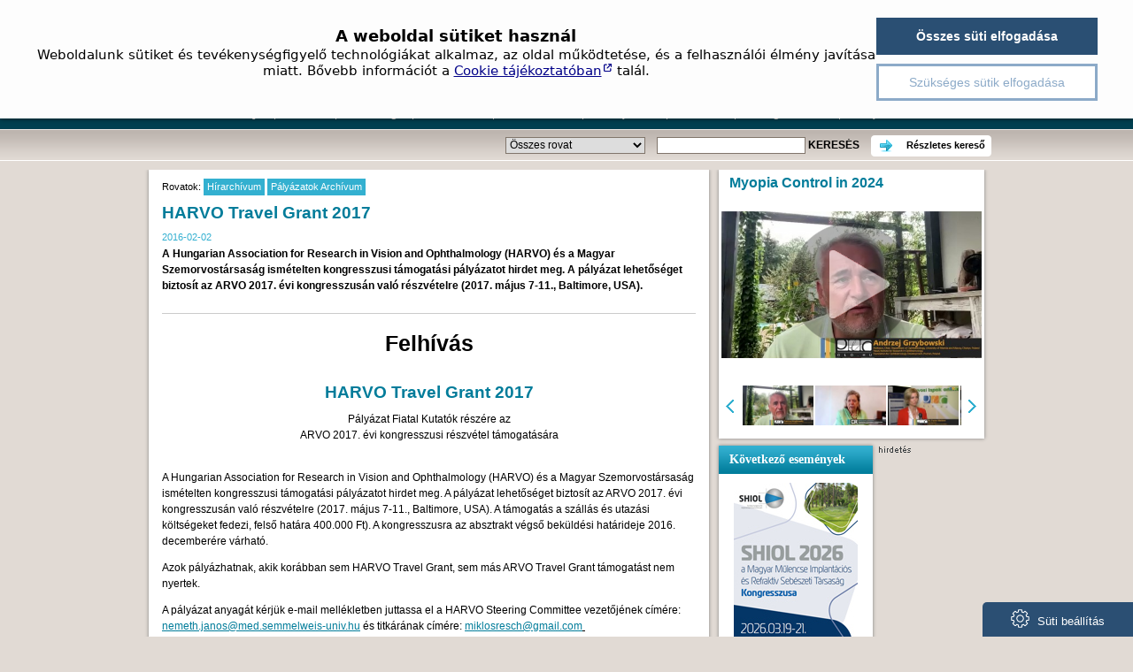

--- FILE ---
content_type: text/html; charset=utf-8
request_url: https://szemorvostarsasag.hu/cikkek/harvo-travel-grant-2017
body_size: 22391
content:
<!DOCTYPE html PUBLIC "-//W3C//DTD XHTML 1.1//EN" "https://www.w3.org/TR/xhtml11/DTD/xhtml11.dtd">
<!--
 * this page is generated by Miracle 3.1
 * copyright (c) eWorld - 2004-2026
-->
<html xmlns="https://www.w3.org/1999/xhtml" xml:lang="hu" dir="ltr" id="c2_1024" lang="hu-HU">
<head>
    <title>HARVO Travel Grant 2017</title>
    <meta property="og:image" content="https://olo.hu/images/facelift/olo-200-og.png" />
    <meta property="og:image:width" content="200" />
    <meta property="og:image:height" content="200" />
    <!--<meta name="viewport" content="width=device-width, initial-scale=0.5, maximum-scale=1.0, user-scalable=no">-->

    <link rel="shortcut icon" href="/favicon.ico" />
    <link rel="stylesheet" type="text/css" media="screen, projection" href="/css/miracle.css" />
    <!--[if IE]>
    <link rel="stylesheet" type="text/css" media="screen, projection" href="/css/ie.css" />
    <![endif]-->
    <link rel="stylesheet" type="text/css" media="screen, projection" href="/images/upload/paidreminder/paidreminder.css" />
    <script type="text/javascript" src="/images/upload/paidreminder/paidreminder.js"></script>
    
    <link rel="stylesheet" href="/images/upload/consent/SETUPBTN.css" />
<meta name="viewport" content="width=device-width, initial-scale=1.0, maximum-scale=1.0">
	<!--<script type="text/javascript" src="/js/jquery-1.9.1.min.js"></script>-->
	<link rel="stylesheet" href="/css/mobil.css" type="text/css" media="screen" />
	<link href="//cdn.rawgit.com/noelboss/featherlight/1.7.13/release/featherlight.min.css" type="text/css" rel="stylesheet" />
	
	<script src="//code.jquery.com/jquery-1.9.1.min.js"></script>
	
	
	
	
		<script type="text/javascript" src="/js/miracle.js"></script>

   <link rel="stylesheet" href="/css/common.css" type="text/css" media="screen" />
   <script type="text/javascript" src="..//images/upload/file/jwplayer7/jwplayer.js"></script>
   <script type="text/javascript">jwplayer.key = "8YsObxg/Az5yF4e2hsF9vPxrn1wqSXWnUwswC5DzuvU25zAi"</script>
    <meta http-equiv="content-type" content="text/html; charset=utf-8" />
    <meta name="content-language" content="hu" />
    <meta name="description" content="A Hungarian Association for Research in Vision and Ophthalmology (HARVO) és a Magyar Szemorvostársaság ismételten kongresszusi támogatási pályázatot hirdet meg. A pályázat lehetőséget biztosít az ARVO 2017. évi kongresszusán való részvételre (2017. május 7-11., Baltimore, USA)." />
    <meta name="keywords" content="Magyar Szemorvostársaság, " />
    <meta name="generator" content="Miracle 3.1" />
    <meta name="mssmarttagspreventparsing" content="true" />
    <meta name="robots" content="index, follow" />
    <meta name="SKYPE_TOOLBAR" content="SKYPE_TOOLBAR_PARSER_COMPATIBLE" />
    <meta content="telephone=no" name="format-detection">
</head>
<body id="Magyar Szemorvostársaság" class="c2_1024">
		<div id="header">
				<a id="logo" href="/"></a>
		<div id="login_box">



<div id="login_form">
	<nav>
	  <ul>
		<!--<li id="logininfo">
		Bejelentkezéshez<br>kattintson ide
		</li>
		<li id="loginarrow"></li>-->
		<li id="login">
		  <a id="login-trigger" href="#">
			<img class="loginimg" src="../menu/login@1x.png" alt="">
		  </a>
		  <div id="login-content">
			<form action="" method="post" id="user_login_box">
				<fieldset id="inputs">
					
										
					<label for="content_article_view_login"   id="label_content_article_view_login">Név</label>
					
					<input type="text" id="content_article_view_login" name="login"       title="Név" class="text"   />
					
					<br>
										
					<label for="content_article_view_password"   id="label_content_article_view_password">Jelszó</label>
					
					<input type="password" id="content_article_view_password" name="password"       title="Jelszó" class="text"   />
					
					
							
		<label for="submit" class="hide">Belépés</label>
		<input type="submit" class="submit  " id="submit" value="Belépés"    title="Belépés" name="content_article_view[_submit_1]" />
		
				</fieldset>

				<fieldset id="actions">
					
					<a href="/felhasznalo/regisztracio" id="registration">Regisztráció</a>
					<a href="/felhasznalo/elfelejtett_jelszo" id="forgottenpwd">jelszó emlékeztető</a>
										<a href="/felhasznalo/tagfelvetel" id="tagfelveteli-kerelem">Tagfelvételi kérelem</a>
									</fieldset>
			</form>
		  </div>                     
		</li>
		<li id="hamburgermenu">
		  <a id="menu-trigger" href="#">
			<img class="loginimg" src="../menu/hamburger@1x.png" alt="">
		  </a>
		</li>
	  </ul>
	</nav>
</div>

</div>
	
<!-- end of module: content_article_view -->
	
	
	</div>
<div id="menueskeres">
	<div id="mainmenudiv">
	<ul id="mainmenu">
					<li class="dropdowntoggle">
				<a
								href="/"
				>Címlap</a>
							</li>
					<li class="dropdowntoggle">
				<a
								href="#"
				>Hírek</a>
								<ul>
										<li>
						<a
												href="/rovatok/hirek"
						>Aktuális híreink</a>
					</li>
										<li>
						<a
												href="/rovatok/hirarchivum"
						>Hírarchívum</a>
					</li>
									</ul>
							</li>
					<li class="dropdowntoggle">
				<a
								href="#"
				>Társaság</a>
								<ul>
										<li>
						<a
												href="/elnokseg"
						>Elnökség</a>
					</li>
										<li>
						<a
												href="/vezetoseg"
						>Vezetőség</a>
					</li>
										<li>
						<a
												href="/szekciok"
						>Szekciók</a>
					</li>
										<li>
						<a
												href="/tiszteletbeli-tagok"
						>Tiszteletbeli tagok</a>
					</li>
										<li>
						<a
												href="/kuldetes"
						>Küldetés</a>
					</li>
										<li>
						<a
												href="/alapszabaly"
						>Alapszabály</a>
					</li>
										<li>
						<a
												href="/tortenet"
						>Történet</a>
					</li>
										<li>
						<a
												href="/rovatok/palyazatok"
						>Pályázatok</a>
					</li>
										<li>
						<a
												href="/dijak"
						>Díjak</a>
					</li>
										<li>
						<a
												href="/tars-tarsasagok"
						>Társ társaságok</a>
					</li>
									</ul>
							</li>
					<li class="dropdowntoggle">
				<a
								href="/szemeszet"
				>Szemészet</a>
							</li>
					<li class="dropdowntoggle">
				<a
								href="#"
				>Beszámolók</a>
								<ul class="wide">
										<li>
						<a
												href="/rovatok/tarsasagi-beszamolok"
						>Társasági beszámolók</a>
					</li>
										<li>
						<a
												href="/rovatok/szakmai-beszamolok"
						>Szakmai beszámolók</a>
					</li>
										<li>
						<a
												href="/rovatok/referatumok"
						>Referátumok</a>
					</li>
										<li>
						<a
												href="/rovatok/diatar"
						>Diatár</a>
					</li>
										<li>
						<a
												href="/rovatok/tavoktatas"
						>Távoktatás</a>
					</li>
									</ul>
							</li>
					<li class="dropdowntoggle">
				<a
								href="/iranyelvek"
				>Irányelvek</a>
							</li>
					<li class="dropdowntoggle">
				<a
								href="/rovatok/videok"
				>Videók</a>
							</li>
					<li class="dropdowntoggle">
				<a
								href="/kongresszusok"
				>Kongresszusok</a>
							</li>
					<li class="dropdowntoggle">
				<a
				class="last"				href="#"
				>Pályázatok</a>
								<ul class="wide">
										<li>
						<a
												href="/rovatok/palyazatok"
						>Aktuális pályázatok</a>
					</li>
										<li>
						<a
												href="/rovatok/palyazatok-archivum"
						>Archívum</a>
					</li>
									</ul>
							</li>
			</ul>
</div>

	<div id="keresesdiv">
	<form id="category-search" action="/kereses">
		<select name="search_categ">
											<option value="">Összes rovat</option>
															<optgroup label="------------------------------">
										<option value="/rovatok/hirek">Hírek</option>
										<option value="/rovatok/video">Videó</option>
										<option value="/rovatok/diatar">Diatár</option>
										<option value="/rovatok/tavoktatas">Távoktatás</option>
									</optgroup>
															<optgroup label="------------------------------">
										<option value="/vezetoseg">Vezetőség</option>
										<option value="/kuldetes">Küldetés</option>
										<option value="/alapszabaly">Alaszabály</option>
										<option value="/rovatok/jegyzokonyvek">Jegyzőkönyvek</option>
										<option value="/rovatok/palyazatok">Pályázatok</option>
									</optgroup>
															<optgroup label="------------------------------">
										<option value="/rovatok/cataract-anterior-segment">Cataract/Anterior Segment</option>
										<option value="/rovatok/comprehensive-ophthalmology">Comprehensive Ophthalmology</option>
										<option value="/rovatok/cornea-external-disease">Cornea/External Disease</option>
										<option value="/rovatok/glaucoma">Glaucoma</option>
										<option value="/rovatok/neuro-ophthalmology-orbit">Neuro-Ophthalmology/Orbit</option>
										<option value="/rovatok/ocular-pathology-oncology">Ocular Pathology/Oncology</option>
										<option value="/rovatok/oculoplastics-orbit">Oculoplastics/Orbit</option>
										<option value="/rovatok/pediatric-ophth-strabismus">Pediatric Ophth/Strabismus</option>
										<option value="/rovatok/refractive-mgmt-intervention">Refractive Mgmt/Intervention</option>
										<option value="/rovatok/retina-vitreous">Retina/Vitreous</option>
										<option value="/rovatok/uveitis">Uveitis</option>
										<option value="/rovatok/beszamolok">Beszámolók</option>
									</optgroup>
															<optgroup label="------------------------------">
										<option value="/rovatok/iranyelvek">Irányelvek</option>
										<option value="/rovatok/betegtajekoztatok">Betegtájékoztatók</option>
									</optgroup>
									</select>
		<input class="text" type="text" name="keyword" />
		<input class="submit" type="submit" value="Keresés" />
		<a href="/kereses">Részletes kereső</a>
	</form>
</div>
</div>
<div id="body" class=""><!--class="shadow"-->
	
<!--<p>teszt</p>-->
	<!--[if IE 6]>

<div id="module_ieuser">
	
	<p>Sajnos Ön az Internet Explorer 6-os verzióját használja, amit
	elavultsága miatt nem támogatunk, ezért előfordulhat, hogy oldalunk
	bizonyos részei, vagy egyes funkciói nem működnek megfelelően.</p>
	
	<p>Amennyiben oldalunkat szeretné zavartalanul és teljes
	funkcionalitásában használni, kérjük, hogy <a target="_blank" href="https://windows.microsoft.com/hu-HU/windows-vista/Update-Internet-Explorer">frissítse Explorerét</a>,
	vagy néhány kattintással telepítse az alábbi ingyenes böngészők
	valamelyikét: 
	<a href="https://www.mozilla.org/en-US/firefox/all.html" target="_blank">Firefox</a>, 
	<a href="https://support.google.com/chrome/bin/answer.py?hl=hu&answer=95346" target="_blank">Google Chrome</a>.</p>
	<br>
	<strong>Megértését köszönjük!</strong>

</div>

<![endif]-->
	

		    <div class="banner banner_920x" style="margin-bottom:10px;">
		<script type="text/javascript" url="https://ads.prolo.hu/ads/get_content?sessid=eb736b2c53c49bae2f857becb62d00e0&referer=szemorvostarsasag.hu/cikkek/harvo-travel-grant-2017&zone_id=45&zone_place_id=270&ad_visibility=public&labels=&size=920x&published_ads=0&excepted_keywords=&parity=&js=1"></script>
	    </div>
	

	
	

	

	<div id="container">
		

		<div id="left-column">
			<div class="banner banner_630x"></div>
									
						
				<div id="cikk" class="w700 darkshadow">
	<div class="cikk_content">
							<div class="tags">Rovatok: <a href="/rovat/hirarchivum">Hírarchívum</a><a href="/rovat/palyazatok-archivum">Pályázatok Archívum</a></div>
									
		
									
		<h1>HARVO Travel Grant 2017</h1>
		<h6></h6>
		<span class="date">2016-02-02</span>		
				<div class="lead">
			<p>A Hungarian Association for Research in Vision and Ophthalmology (HARVO) és a Magyar Szemorvostársaság ismételten kongresszusi támogatási pályázatot hirdet meg. A pályázat lehetőséget biztosít az ARVO 2017. évi kongresszusán való részvételre (2017. május 7-11., Baltimore, USA).</p>
												</div>
			
							
			<!--<div class="banner banner_630x">-->
			<div class="banner_468x60_in_article banner">
				
			</div>
				
							<p style="text-align: center;font-size:25px;font-weight:bold;">Felhívás</p>
<h1 style="text-align: center;">HARVO Travel Grant 2017</h1>
<p style="text-align: center;">Pályázat Fiatal Kutatók részére az<br />
ARVO 2017. évi kongresszusi részvétel támogatására<br />
&#160;</p>
<p>A Hungarian Association for Research in Vision and Ophthalmology (HARVO) és a Magyar Szemorvostársaság ismételten kongresszusi támogatási pályázatot hirdet meg. A pályázat lehetőséget biztosít az ARVO 2017. évi kongresszusán való részvételre (2017. május 7-11., Baltimore, USA). A támogatás a szállás és utazási költségeket fedezi, felső határa 400.000 Ft). A kongresszusra az absztrakt végső beküldési határideje 2016. decemberére várható.</p>
<p>Azok pályázhatnak, akik korábban sem HARVO Travel Grant, sem más ARVO Travel Grant támogatást nem nyertek.</p>
<p>A pályázat anyagát kérjük e-mail mellékletben juttassa el a HARVO Steering Committee vezetőjének címére: <a href="mailto:nemeth.janos@med.semmelweis-univ.hu"><u>nemeth.janos@med.semmelweis-univ.hu</u></a> és titkárának címére: <a href="mailto:miklosresch@gmail.com"><u>miklosresch@gmail.com</u></a><u>&#160;</u></p>
<p><br />
<u><em>Határidő:</em></u> <strong>2016. október 15. este 8 óra&#160; </strong></p>
<p><br />
Korhatár: 35 év (a beadási határidőig nem tölti be a 35. évét)&#160;&#160;</p>
<p>Mellékelendő:</p>
<ul>
    <li>absztrakt tervezet (szerzői utasítások a <a href="http://www.arvo.org" target="_blank">www.arvo.org</a> címen)</li>
    <li>rövid életrajz magyarul</li>
    <li>publikációs lista (impakt faktor megjelölésével)</li>
</ul>
<p><br />
A határidő után érkező pályázatokat sajnos nem áll módunkban elfogadni. A pályázat elbírálását bizottság végzi, eredményének kihirdetése e-mailen történik majd. &#160;</p>
<p>Budapest, 2016. február 1. &#160;</p>
<p><strong>Prof. Dr. Németh János</strong><br />
HARVO Steering Commitee vezetője<br />
<br />
&#160;<br />
&#160;</p>
			
				
												
													<div class="ertekeles">
			<p>Cikk értékelése</p>
			<table>
				<tr>
					<td class="stars">
													
<script type='text/javascript'>
 function ajaxRating(xml)
  {
    fr_1.locked = true;

		if ($('fr_1_count')) {
			if ($('fr_1_count_2')) {
			 var cnt=parseInt($('fr_1_count_2').innerHTML);
			 cnt++;
			 $('fr_1_count_2').innerHTML=cnt;
			} else {
				txt='Eddig <span id="fr_1_count_2">1</span> felhasználó értékelte a cikket';
				$('fr_1_count').innerHTML=txt;
			}
			
		}
		
    var x = xml.responseXML;
    var xmlRating = x.getElementsByTagName('rating');
    var rating = xmlRating[0].firstChild.nodeValue;

  }

  var fr_1 = new Stars({
    callback: ajaxRating,
    actionURL: '/rate/content/13432/',
    maxRating: 5,
    imagePath: '/images/design/stars/',
    value: 5,
    locked: false
  });
</script>
	
											</td>
					<td>
													<span id="fr_1_count">Eddig <span id="fr_1_count_2">1</span> felhasználó értékelte a cikket.</span>
											</td>
				</tr>
			</table>
		</div>	
				<br />
						<div id="comments">
				
					</div>
			
	</div>
	<div class="clr"></div>
</div>	


						
			</div>

		<div id="right-column">
			
<div id="video" class="darkshadow">
	<h1><a href="/cikkek/myopia-control-in-2024">Myopia Control in 2024</a></h1>
	<div class="video">
		<div class="video_controller"><span class="image-wrapper">	<img src="/gallery/thumbs/94840_7675489_470_7d8cb13abd8e56c9db649e6436fac3ef.jpeg"  width="300" height="170" title="Myopia Control in 2024" alt="Myopia Control in 2024"   /></span></div>
					<a id="myBtn" href="/cikkek/myopia-control-in-2024" class="jw-video-player playbuttonurl"><img src="/images/btnPlay.png" /></a>
			<div id="myModal" class="modal">

				<!-- Modal content -->
				<div class="modal-content">
				  
				  <p>A videó megtekintéséhez kérjük jelentkezzen be!</p>
				  <span class="close">&times;</span>
				</div>
			  
			  </div>
			  
		
		<script>
			// Get the modal
			var modal = document.getElementById("myModal");

			// Get the button that opens the modal
			var btn = document.getElementById("myBtn");

			// Get the <span> element that closes the modal
			var span = document.getElementsByClassName("close")[0];

			// When the user clicks on the button, open the modal
			btn.onclick = function() {
			modal.style.display = "block";
			}

			// When the user clicks on <span> (x), close the modal
			span.onclick = function() {
			modal.style.display = "none";
			}

			// When the user clicks anywhere outside of the modal, close it
			window.onclick = function(event) {
			if (event.target == modal) {
				modal.style.display = "none";
			}
			}
	  </script>
	</div>

	<div class="list-of-videos">
		<span class="nav-left"></span>
		<span class="nav-right"></span>
		<ul>
						<li>
				<a class="change" link="https://5afcecaa6c6f1.streamlock.net/vod/_definst_/smil:newvod/2024/OLO/0910_OLO_Grzybowski_INT.smil/playlist.m3u8" href="https://5afcecaa6c6f1.streamlock.net/vod/_definst_/smil:newvod/2024/OLO/0910_OLO_Grzybowski_INT.smil/playlist.m3u8" src="/cikkek/myopia-control-in-2024" src_title="Myopia Control in 2024"><img src="/gallery/thumbs/94839_7537175_164_377aaa357457d8c6a85fcdbdcfc312ea.jpeg" data-src="/gallery/thumbs/94840_7675489_470_7d8cb13abd8e56c9db649e6436fac3ef.jpeg" alt="Myopia Control in 2024" /></a>
			</li>
						<li>
				<a class="change" link="https://5afcecaa6c6f1.streamlock.net/vod/_definst_/smil:newvod/2024/Congressreport/0722_MJ_Tassignon_EA.smil/playlist.m3u8" href="https://5afcecaa6c6f1.streamlock.net/vod/_definst_/smil:newvod/2024/Congressreport/0722_MJ_Tassignon_EA.smil/playlist.m3u8" src="/cikkek/the-importance-of-the-anterior-interface-in-eye-surgery" src_title="The importance of the anterior interface in eye surgery"><img src="/gallery/thumbs/94837_8391963_164_82e01e5872bf82e33a69980fd8bd1c9a.jpeg" data-src="/gallery/thumbs/94838_9149977_470_842e8f8ec0ae45875a2cba4d4195ca4e.jpeg" alt="The importance of the anterior interface in eye surgery" /></a>
			</li>
						<li>
				<a class="change" link="https://5afcecaa6c6f1.streamlock.net/vod/_definst_/mp4:newvod/2023/MSZT/0623_MSZT_Fodor_INT.mp4/playlist.m3u8" href="https://5afcecaa6c6f1.streamlock.net/vod/_definst_/mp4:newvod/2023/MSZT/0623_MSZT_Fodor_INT.mp4/playlist.m3u8" src="/cikkek/egy-regi-uj-mutettipus-a-miopiasok-latasanak-megmentesere" src_title="Egy régi – új műtéttípus a miópiások látásának megmentésére"><img src="/gallery/thumbs/93229_2709535_164_804e5105947b579c3b72aadd1e059871.jpeg" data-src="/gallery/thumbs/93230_8930761_470_bcb0b8c55d86516dd55233d1eb67ca2e.jpeg" alt="Egy régi – új műtéttípus a miópiások látásának megmentésére" /></a>
			</li>
						<li>
				<a class="change" link="https://5afcecaa6c6f1.streamlock.net/vod/_definst_/mp4:newvod/2023/MSZT/0623_MSZT_Vamos_INT.mp4/playlist.m3u8" href="https://5afcecaa6c6f1.streamlock.net/vod/_definst_/mp4:newvod/2023/MSZT/0623_MSZT_Vamos_INT.mp4/playlist.m3u8" src="/cikkek/fenntarthato-szurkehalyogmutet" src_title="Fenntartható szürkehályogműtét"><img src="/gallery/thumbs/93227_2789021_164_9633c58021ee692afe113f21a35dc105.jpeg" data-src="/gallery/thumbs/93228_6376532_470_3728a26047ba5b0fba3d0232fe8cd9e7.jpeg" alt="Fenntartható szürkehályogműtét" /></a>
			</li>
						<li>
				<a class="change" link="https://5afcecaa6c6f1.streamlock.net/vod/_definst_/mp4:newvod/2023/SHIOL/0323_SHIOL_Nagy_Zoltan_int.mp4/playlist.m3u8" href="https://5afcecaa6c6f1.streamlock.net/vod/_definst_/mp4:newvod/2023/SHIOL/0323_SHIOL_Nagy_Zoltan_int.mp4/playlist.m3u8" src="/cikkek/modern-lencsek-modern-muteti-technikak-shiol2023" src_title="Modern lencsék, modern műtéti technikák"><img src="/gallery/thumbs/88213_158827_164_fb7cc3ce2fda161adf074747975c0ce4.jpeg" data-src="/gallery/thumbs/88214_4807077_470_04b31f36a6d5da8983cc5eb9638a3590.jpeg" alt="Modern lencsék, modern műtéti technikák" /></a>
			</li>
						<li>
				<a class="change" link="https://5afcecaa6c6f1.streamlock.net/vod/_definst_/mp4:newvod/2023/SHIOL/0323_SHIOL_Gyetvai_Tamas_int.mp4/playlist.m3u8" href="https://5afcecaa6c6f1.streamlock.net/vod/_definst_/mp4:newvod/2023/SHIOL/0323_SHIOL_Gyetvai_Tamas_int.mp4/playlist.m3u8" src="/cikkek/oszd-meg-es-uralkodj-de-hogyan-shiol2023" src_title="Oszd meg, és uralkodj: de hogyan?"><img src="/gallery/thumbs/88215_6619835_164_c1dfd3d34ab0c4ec37a4ba3cfeafaf0b.jpeg" data-src="/gallery/thumbs/88216_8384850_470_4d5c532bf1b80db9fbfdace3b63b2c6f.jpeg" alt="Oszd meg, és uralkodj: de hogyan?" /></a>
			</li>
						<li>
				<a class="change" link="https://5afcecaa6c6f1.streamlock.net/vod/_definst_/mp4:newvod/2023/SHIOL/0323_SHIOL_Nemeth_Gabor_int.mp4/playlist.m3u8" href="https://5afcecaa6c6f1.streamlock.net/vod/_definst_/mp4:newvod/2023/SHIOL/0323_SHIOL_Nemeth_Gabor_int.mp4/playlist.m3u8" src="/cikkek/hagyomanyteremtes-az-idei-shiol-on-shiol2023" src_title="Hagyományteremtés az idei SHIOL-on"><img src="/gallery/thumbs/88219_1372069_164_b75c3385d184e45ea7c7f97a49edd87b.jpeg" data-src="/gallery/thumbs/88220_3365294_470_b290d0e99d1071b19544c68d929a37ea.jpeg" alt="Hagyományteremtés az idei SHIOL-on" /></a>
			</li>
						<li>
				<a class="change" link="https://5afcecaa6c6f1.streamlock.net/vod/_definst_/mp4:newvod/2023/SHIOL/0323_SHIOL_Vamos_Peter_int.mp4/playlist.m3u8" href="https://5afcecaa6c6f1.streamlock.net/vod/_definst_/mp4:newvod/2023/SHIOL/0323_SHIOL_Vamos_Peter_int.mp4/playlist.m3u8" src="/cikkek/tapasztalatok-tippek-tanacsok-shiol2023" src_title="Tapasztalatok, tippek, tanácsok"><img src="/gallery/thumbs/88217_1307616_164_78a95d75a426a88403c2caa0c791d94e.jpeg" data-src="/gallery/thumbs/88218_8179001_470_89ebf794f792bd6faee5b3cfbe5a9588.jpeg" alt="Tapasztalatok, tippek, tanácsok" /></a>
			</li>
						<li>
				<a class="change" link="https://5afcecaa6c6f1.streamlock.net/vod/_definst_/mp4:newvod/2022/MSZT/0617_Bausz_int.mp4/playlist.m3u8" href="https://5afcecaa6c6f1.streamlock.net/vod/_definst_/mp4:newvod/2022/MSZT/0617_Bausz_int.mp4/playlist.m3u8" src="/cikkek/egy-dijazott-eletpalyaja" src_title="Egy díjazott életpályája"><img src="/gallery/thumbs/84652_8729405_164_4b739dbaddbf5be9ad41863e2e6a74e0.jpeg" data-src="/gallery/thumbs/84653_8266884_470_f8abbc0c542860365015fe03951d1653.jpeg" alt="Egy díjazott életpályája" /></a>
			</li>
						<li>
				<a class="change" link="https://5afcecaa6c6f1.streamlock.net/vod/_definst_/mp4:newvod/2022/MSZT/0617_Kerenyi_int.mp4/playlist.m3u8" href="https://5afcecaa6c6f1.streamlock.net/vod/_definst_/mp4:newvod/2022/MSZT/0617_Kerenyi_int.mp4/playlist.m3u8" src="/cikkek/tovabbkepzes-elmeletben-es-gyakorlatban" src_title="Továbbképzés elméletben és gyakorlatban"><img src="/gallery/thumbs/84725_2486448_164_f5d8b3edaffda5125f0967e5d4630771.jpeg" data-src="/gallery/thumbs/84726_5990441_470_cf173eb8bb1df1c71ef989fcd4df5f40.jpeg" alt="Továbbképzés elméletben és gyakorlatban" /></a>
			</li>
						<li>
				<a class="change" link="https://5afcecaa6c6f1.streamlock.net/vod/_definst_/mp4:newvod/2022/MSZT/20220617_Nagy_INT.mp4/playlist.m3u8" href="https://5afcecaa6c6f1.streamlock.net/vod/_definst_/mp4:newvod/2022/MSZT/20220617_Nagy_INT.mp4/playlist.m3u8" src="/cikkek/a-mulencsektol-a-genterapiakig-kongresszusi-osszefoglalo-dr-nagy-zoltan-zsolt-professzortol" src_title="A műlencséktől a génterápiákig – kongresszusi összefoglaló Dr. Nagy Zoltán Zsolt professzortól"><img src="/gallery/thumbs/84732_1059120_164_305fca1d2b0408dd0aaee7f911c4fbae.jpeg" data-src="/gallery/thumbs/84733_7392861_470_e4ec23e34bab4d9d45c871d071c61088.jpeg" alt="A műlencséktől a génterápiákig – kongresszusi összefoglaló Dr. Nagy Zoltán Zsolt professzortól" /></a>
			</li>
						<li>
				<a class="change" link="https://5afcecaa6c6f1.streamlock.net/vod/_definst_/mp4:newvod/2022/MSZT/20220617_Resch_INT.mp4/playlist.m3u8" href="https://5afcecaa6c6f1.streamlock.net/vod/_definst_/mp4:newvod/2022/MSZT/20220617_Resch_INT.mp4/playlist.m3u8" src="/cikkek/remenykelto-terapiak" src_title="Reménykeltő terápiák"><img src="/gallery/thumbs/84727_3582629_164_34d346e0cf7f886bbb87ce422d00a10a.jpeg" data-src="/gallery/thumbs/84728_199583_470_6942e34ee845d349886c944c53e178e8.jpeg" alt="Reménykeltő terápiák" /></a>
			</li>
						<li>
				<a class="change" link="https://5afcecaa6c6f1.streamlock.net/vod/_definst_/mp4:newvod/2022/MSZT/20220617_Nemeth_INT.mp4/playlist.m3u8" href="https://5afcecaa6c6f1.streamlock.net/vod/_definst_/mp4:newvod/2022/MSZT/20220617_Nemeth_INT.mp4/playlist.m3u8" src="/cikkek/fokuszban-a-szurkehalyog" src_title="Fókuszban a szürkehályog"><img src="/gallery/thumbs/84723_4908320_164_71d3a87de5dc1a4631f3035bd149fda0.jpeg" data-src="/gallery/thumbs/84724_2150347_470_8642e9986d8c901447b65f5c2caf87cd.jpeg" alt="Fókuszban a szürkehályog" /></a>
			</li>
						<li>
				<a class="change" link="https://filmek.olo.hu:4433/20190530-0601_MSZT/20190530_MSZT_Dr_Nemeth_Gabor_INT.mp4" href="https://filmek.olo.hu:4433/20190530-0601_MSZT/20190530_MSZT_Dr_Nemeth_Gabor_INT.mp4" src="/cikkek/a-cornea-tarsasag-ulesenek-temai-cornea-es-szemfelszin" src_title="A Cornea Társaság ülésének témái - Cornea és szemfelszín"><img src="/gallery/thumbs/67707_1139841_164_5a6705c789fd1b3a9fdd9e464acdece4.jpeg" data-src="/gallery/thumbs/67708_6807232_470_3914de792784e0e7b281351ec430e158.jpeg" alt="A Cornea Társaság ülésének témái - Cornea és szemfelszín" /></a>
			</li>
						<li>
				<a class="change" link="https://filmek.olo.hu:4433/20190530-0601_MSZT/20190601_MSZT_Dr_Resch_Miklos_INT01.mp4" href="https://filmek.olo.hu:4433/20190530-0601_MSZT/20190601_MSZT_Dr_Resch_Miklos_INT01.mp4" src="/cikkek/kulfoldi-vendegek-az-mszt-kongresszuson" src_title="Külföldi vendégek az MSZT kongresszuson"><img src="/gallery/thumbs/67712_6740301_164_31c12dbce1efab6e210acd1512fe1243.jpeg" data-src="/gallery/thumbs/67713_4919413_470_e9e6bb52f28078ec1ebb938e2986dd7d.jpeg" alt="Külföldi vendégek az MSZT kongresszuson" /></a>
			</li>
						<li>
				<a class="change" link="https://filmek.olo.hu:4433/20190530-0601_MSZT/20190601_MSZT_Dr_Resch_Miklos_INT02.mp4" href="https://filmek.olo.hu:4433/20190530-0601_MSZT/20190601_MSZT_Dr_Resch_Miklos_INT02.mp4" src="/cikkek/intravitrealis-injekcio-a-korfuggo-makuladegeneracio-kezeleseben" src_title="Intravitrealis injekció a korfüggő makuladegeneráció kezelésében"><img src="/gallery/thumbs/67717_557567_164_5be57541cec980d41edc8f337c3365b1.jpeg" data-src="/gallery/thumbs/67718_9877396_470_fab9cd2e06680026289298e82d6a2e5e.jpeg" alt="Intravitrealis injekció a korfüggő makuladegeneráció kezelésében" /></a>
			</li>
						<li>
				<a class="change" link="https://filmek.olo.hu:4433/20190530-0601_MSZT/20190530_MSZT_Dr_Szalai_Eszter_INT.mp4" href="https://filmek.olo.hu:4433/20190530-0601_MSZT/20190530_MSZT_Dr_Szalai_Eszter_INT.mp4" src="/cikkek/interferon-alfa-2b-kezeles-a-szemfelszini-daganatoknal" src_title="Interferon alfa-2b kezelés a szemfelszíni daganatoknál"><img src="/gallery/thumbs/67722_655091_164_ed6667732357fd1ebf2081bbe80b649b.jpeg" data-src="/gallery/thumbs/67723_4413872_470_edd0707909b0067e36ec878cd9d1d1ee.jpeg" alt="Interferon alfa-2b kezelés a szemfelszíni daganatoknál" /></a>
			</li>
						<li>
				<a class="change" link="https://filmek.olo.hu:4433/20190530-0601_MSZT/20190530_MSZT_Prof_Dr_Nemeth_Janos_INT.mp4" href="https://filmek.olo.hu:4433/20190530-0601_MSZT/20190530_MSZT_Prof_Dr_Nemeth_Janos_INT.mp4" src="/cikkek/gyakori-az-elofordulasa-a-nem-vagy-rosszul-korrigalt-fenytoresi-hibaknak" src_title="Gyakori az előfordulása a nem- vagy rosszul-korrigált fénytörési hibáknak"><img src="/gallery/thumbs/67727_8863698_164_c86208c7ed49761a2680ef5275527cc5.jpeg" data-src="/gallery/thumbs/67728_2041001_470_6ff132609be09bc74ee8bbd745cd0cc4.jpeg" alt="Gyakori az előfordulása a nem- vagy rosszul-korrigált fénytörési hibáknak" /></a>
			</li>
						<li>
				<a class="change" link="https://filmek.olo.hu:4433/20181115_Szemeszeti_Klinika_110_evforduloja/Szem_Klin_110_Dr_Nagy_Zoltan_Zsolt_EA.mp4" href="https://filmek.olo.hu:4433/20181115_Szemeszeti_Klinika_110_evforduloja/Szem_Klin_110_Dr_Nagy_Zoltan_Zsolt_EA.mp4" src="/cikkek/nagyszombattol-a-maria-utcaig" src_title="Nagyszombattól a Mária utcáig"><img src="/gallery/thumbs/65441_8975774_164_1ca8d5063bc18496d00087541ab2f059.jpeg" data-src="/gallery/thumbs/65442_6356809_470_032a63b65da0886af424708e44994b39.jpeg" alt="Nagyszombattól a Mária utcáig" /></a>
			</li>
						<li>
				<a class="change" link="https://filmek.olo.hu:4433/20181115_Szemeszeti_Klinika_110_evforduloja/Dr_Salacz_Gyorgy_EA.mp4" href="https://filmek.olo.hu:4433/20181115_Szemeszeti_Klinika_110_evforduloja/Dr_Salacz_Gyorgy_EA.mp4" src="/cikkek/a-maria-utcai-szemklinika-vendegkonyve" src_title="A Mária utcai Szemklinika vendégkönyve"><img src="/gallery/thumbs/64947_8853558_164_464179b53b6c8c17964c62f39327c8ed.jpeg" data-src="/gallery/thumbs/64948_3133423_470_7ba5658e7c1a2839f356b0e4b8a2550e.jpeg" alt="A Mária utcai Szemklinika vendégkönyve" /></a>
			</li>
						<li>
				<a class="change" link="https://filmek.olo.hu:4433/20181115_Szemeszeti_Klinika_110_evforduloja/Dr_Sarmany_Judit_EA.mp4" href="https://filmek.olo.hu:4433/20181115_Szemeszeti_Klinika_110_evforduloja/Dr_Sarmany_Judit_EA.mp4" src="/cikkek/zene-es-mutet-a-szem-klinikan" src_title="Zene és műtét a Szemészeti Klinikán"><img src="/gallery/thumbs/64952_3809575_164_0693f0774de184eebccbf561b0c03e73.jpeg" data-src="/gallery/thumbs/64953_7522460_470_c53deafb9447cb6e381e5f692e429d5e.jpeg" alt="Zene és műtét a Szemészeti Klinikán" /></a>
			</li>
						<li>
				<a class="change" link="https://filmek.olo.hu:4433/MSZT_2018/20180531_MSZT_Nemeth_Janos_int_x264.mp4" href="https://filmek.olo.hu:4433/MSZT_2018/20180531_MSZT_Nemeth_Janos_int_x264.mp4" src="/cikkek/gratulalunk-a-hirschler-ignac-emlekeremhez" src_title="Gratulálunk a Hirschler Ignác emlékéremhez!"><img src="/gallery/thumbs/62858_8885929_164_5e0183393dc6686ad32735a34820be2f.jpeg" data-src="/gallery/thumbs/62859_3415773_470_a10bc2903071011b56442593bb57b858.jpeg" alt="Gratulálunk a Hirschler Ignác emlékéremhez!" /></a>
			</li>
						<li>
				<a class="change" link="https://filmek.olo.hu:4433/MSZT_2018/20180531_MSZT_Resch_Miklos_int_x264.mp4" href="https://filmek.olo.hu:4433/MSZT_2018/20180531_MSZT_Resch_Miklos_int_x264.mp4" src="/cikkek/rekordszamu-resztvevo-a-kongresszuson" src_title="Rekordszámú résztvevő a kongresszuson"><img src="/gallery/thumbs/62856_7903174_164_c88d4452a5da9baa1974967d0201382b.jpeg" data-src="/gallery/thumbs/62857_4155190_470_72feb8c20072618aa607ddf739386745.jpeg" alt="Rekordszámú résztvevő a kongresszuson" /></a>
			</li>
						<li>
				<a class="change" link="https://filmek.olo.hu:4433/MSZT_2018/20180531_MSZT_Nemeth_Gabor_int_x264.mp4" href="https://filmek.olo.hu:4433/MSZT_2018/20180531_MSZT_Nemeth_Gabor_int_x264.mp4" src="/cikkek/fokuszban-a-gyogyszeres-terapia-mszt-kong" src_title="Fókuszban a gyógyszeres terápia"><img src="/gallery/thumbs/62860_1718957_164_1cfe55d244d08eace674da47722f10a5.jpeg" data-src="/gallery/thumbs/62861_7048351_470_f7692e6e1eb00e52a4061feb49034b48.jpeg" alt="Fókuszban a gyógyszeres terápia" /></a>
			</li>
						<li>
				<a class="change" link="https://filmek.olo.hu:4433/MSZT_2017/06/20170705_Dr_Kovacs_Illes_int_x264.mp4" href="https://filmek.olo.hu:4433/MSZT_2017/06/20170705_Dr_Kovacs_Illes_int_x264.mp4" src="/cikkek/diabeteszes-szemek-angiografias-vizsgalata" src_title="Diabéteszes szemek angiográfiás vizsgálata"><img src="/gallery/thumbs/54716_7786733_164_126b9496a981ffb8795ad1d23d3097a4.jpeg" data-src="/gallery/thumbs/54717_1411900_470_6b76f42e2d1a3faa8ef7f0669c5562c8.jpeg" alt="Diabéteszes szemek angiográfiás vizsgálata" /></a>
			</li>
						<li>
				<a class="change" link="https://filmek.olo.hu:4433/MSZT_2017/06/MSZT2017_Dr_Resch_Miklos_int_x264.mp4" href="https://filmek.olo.hu:4433/MSZT_2017/06/MSZT2017_Dr_Resch_Miklos_int_x264.mp4" src="/cikkek/uj-lendulettel" src_title="Új lendülettel"><img src="/gallery/thumbs/55975_3519813_164_3783d10ca7984e0ac152993a03aa283a.jpeg" data-src="/gallery/thumbs/55976_4574218_470_6b754ec5e8547b01f8b31d5b4e2409c6.jpeg" alt="Új lendülettel" /></a>
			</li>
						<li>
				<a class="change" link="https://filmek.olo.hu:4433/MSZT_2017/06/MSZT2017_Prof_Dr_Biro_Zsolt_int_x264.mp4" href="https://filmek.olo.hu:4433/MSZT_2017/06/MSZT2017_Prof_Dr_Biro_Zsolt_int_x264.mp4" src="/cikkek/erdekes-kutatasok-a-pecsi-szeme-szeti-klinikan" src_title="Érdekes kutatások a pécsi Szemészeti Klinikán"><img src="/gallery/thumbs/53900_1275616_164_4c3acffc38ddce58d2846e85f9619014.jpeg" data-src="/gallery/thumbs/53901_2492453_470_459b6d8e2d55a494befe6b49523b342f.jpeg" alt="Érdekes kutatások a pécsi Szemészeti Klinikán" /></a>
			</li>
						<li>
				<a class="change" link="https://filmek.olo.hu:4433/MSZT_2017/06/MSZT2017_Prof_Dr_Nemeth_Janos_int_x264.mp4" href="https://filmek.olo.hu:4433/MSZT_2017/06/MSZT2017_Prof_Dr_Nemeth_Janos_int_x264.mp4" src="/cikkek/nemzetkozi-kapcsolodasi-pontok" src_title="Nemzetközi kapcsolódási pontok"><img src="/gallery/thumbs/53902_3498590_164_fe38c85d93e7a544c2f84fee782d99f9.jpeg" data-src="/gallery/thumbs/53903_8648462_470_f1a30070ad81c5a70e5985ccc1155b51.jpeg" alt="Nemzetközi kapcsolódási pontok" /></a>
			</li>
						<li>
				<a class="change" link="https://filmek.olo.hu:4433/MSZT_2017/06/MSZT2017_Dr_Nemeth_Gabor_int_x264.mp4" href="https://filmek.olo.hu:4433/MSZT_2017/06/MSZT2017_Dr_Nemeth_Gabor_int_x264.mp4" src="/cikkek/elorelepesek-es-ujdonsagok" src_title="Előrelépések és újdonságok"><img src="/gallery/thumbs/54824_3486297_164_6c889487e8e85b4695cc1b50464f4247.jpeg" data-src="/gallery/thumbs/54825_9488872_470_c8191c0ac766d1a8d79fbc6be6b901f6.jpeg" alt="Előrelépések és újdonságok" /></a>
			</li>
						<li>
				<a class="change" link="https://filmek.olo.hu:4433/MSZT_2017/06/MSZT2017_Dr_Vogt_Gabor_int_x264.mp4" href="https://filmek.olo.hu:4433/MSZT_2017/06/MSZT2017_Dr_Vogt_Gabor_int_x264.mp4" src="/cikkek/valtozatos-temak-szegeden" src_title="Változatos témák Szegeden"><img src="/gallery/thumbs/54649_898405_164_c0a4e6bacf5b230b9cd7f0bf5201f687.jpeg" data-src="/gallery/thumbs/54652_5591428_470_677145479e42beae72360b0c7c10e8d7.jpeg" alt="Változatos témák Szegeden" /></a>
			</li>
						<li>
				<a class="change" link="https://filmek.olo.hu:4433/MSZT_2017/06/MSZT2017_Dr_Kranitz_Kinga_int_x264.mp4" href="https://filmek.olo.hu:4433/MSZT_2017/06/MSZT2017_Dr_Kranitz_Kinga_int_x264.mp4" src="/cikkek/multifokalis-mulencse-beultetesek" src_title="Multifokális műlencse beültetések"><img src="/gallery/thumbs/54653_3656995_164_bccda38a90700454d6b6ef4046268718.jpeg" data-src="/gallery/thumbs/54654_6182480_470_ab0e7412091b2d77d70395a363bc7cee.jpeg" alt="Multifokális műlencse beültetések" /></a>
			</li>
						<li>
				<a class="change" link="https://filmek.olo.hu:4433/MSZT_2017/06/MSZT2017_Dr_Orosz_Zsuzsanna_int_x264.mp4" href="https://filmek.olo.hu:4433/MSZT_2017/06/MSZT2017_Dr_Orosz_Zsuzsanna_int_x264.mp4" src="/cikkek/harvo-travel-grant" src_title="HARVO Travel Grant"><img src="/gallery/thumbs/54655_516440_164_13228aaefb42f25dd011c985ae04c520.jpeg" data-src="/gallery/thumbs/54656_2522163_470_2930ffc30bbf27d4329585007c534518.jpeg" alt="HARVO Travel Grant" /></a>
			</li>
						<li>
				<a class="change" link="https://filmek.olo.hu:4433/MSZT_2017/06/MSZT2017_Prof_Dr_Modis_Laszlo_int_x264.mp4" href="https://filmek.olo.hu:4433/MSZT_2017/06/MSZT2017_Prof_Dr_Modis_Laszlo_int_x264.mp4" src="/cikkek/kontaktlencse-viseles-soran-fellepo-szovodmenyek" src_title="Kontaktlencse-viselés során fellépő szövődmények"><img src="/gallery/thumbs/53910_7830692_164_98197279d34fee4626a4bd87c48709b2.jpeg" data-src="/gallery/thumbs/53911_6048117_470_ee5ab619a99137c77d5a747b7ab82ebf.jpeg" alt="Kontaktlencse-viselés során fellépő szövődmények" /></a>
			</li>
						<li>
				<a class="change" link="https://filmek.olo.hu:4433/20161209_MSZT_Prof_Dr_Biro_Zsolt_interju1_x264.mp4" href="https://filmek.olo.hu:4433/20161209_MSZT_Prof_Dr_Biro_Zsolt_interju1_x264.mp4" src="/cikkek/a-szemszet-hazai-helyzete" src_title="A szemészet hazai helyzete"><img src="/gallery/thumbs/52296_3599094_164_b12843536713df5629d0de30c785bc6e.jpeg" data-src="/gallery/thumbs/52297_2134110_470_910c124ba22275d5b0730b470dac625b.jpeg" alt="A szemészet hazai helyzete" /></a>
			</li>
						<li>
				<a class="change" link="https://filmek.olo.hu:4433/20161209_MSZT_Prof_Dr_Biro_Zsolt_interju2_x264.mp4" href="https://filmek.olo.hu:4433/20161209_MSZT_Prof_Dr_Biro_Zsolt_interju2_x264.mp4" src="/cikkek/koszonetnyilvanitas" src_title="Köszönetnyilvánítás"><img src="/gallery/thumbs/49456_7329636_164_d2b12189549e8bf65a1cb82fd59feb00.jpeg" data-src="/gallery/thumbs/49457_5096619_470_b8b83d65d35307d23cd2886b66c9bc29.jpeg" alt="Köszönetnyilvánítás" /></a>
			</li>
						<li>
				<a class="change" link="https://filmek.olo.hu:4433/SEEOS_2016/SEEOS_2016_Prof_Dr_Nemeth_Janos_interju_x264.mp4" href="https://filmek.olo.hu:4433/SEEOS_2016/SEEOS_2016_Prof_Dr_Nemeth_Janos_interju_x264.mp4" src="/cikkek/seeos-kongresszus-2016" src_title="SEEOS Kongresszus, 2016"><img src="/gallery/thumbs/51125_4440395_164_73819d521116ec1a82ae84d66270893b.jpeg" data-src="/gallery/thumbs/51126_7894430_470_22b3d9f983ed189c54354bf1eb595ff8.jpeg" alt="SEEOS Kongresszus, 2016" /></a>
			</li>
						<li>
				<a class="change" link="https://filmek.olo.hu:4433/20160630-01_MSZT/20160713_MSZT_Dr_Vogt_Gabor_interju_kesz_x264.mp4" href="https://filmek.olo.hu:4433/20160630-01_MSZT/20160713_MSZT_Dr_Vogt_Gabor_interju_kesz_x264.mp4" src="/cikkek/szeles-temavalasztek" src_title="Széles témaválaszték"><img src="/gallery/thumbs/49451_2575546_164_2b31b2dbb3e24649ce664aeb42fb979b.jpeg" data-src="/gallery/thumbs/49452_2726652_470_1e1ec47dea92895a56cb08df0176562a.jpeg" alt="Széles témaválaszték" /></a>
			</li>
						<li>
				<a class="change" link="https://filmek.olo.hu:4433/20160630-01_MSZT/20160715_MSZT_SOE_Dijatado_x264.mp4" href="https://filmek.olo.hu:4433/20160630-01_MSZT/20160715_MSZT_SOE_Dijatado_x264.mp4" src="/cikkek/magyar-szemorvostarsasag-kongresszusa-soe-lecture" src_title="Magyar Szemorvostársaság Kongresszusa - SOE Lecture"><img src="/gallery/thumbs/49001_3175874_164_a55a0fb8b094cacc5289bcec021e1b64.jpeg" data-src="/gallery/thumbs/49002_5631590_470_a4f8b13c904ab9f49aae1e741d54dfe4.jpeg" alt="Magyar Szemorvostársaság Kongresszusa - SOE Lecture" /></a>
			</li>
						<li>
				<a class="change" link="https://filmek.olo.hu:4433/20160630-01_MSZT/20160713_MSZT_Prof_Dr_Toth_Kalman_interju_kesz_x264.mp4" href="https://filmek.olo.hu:4433/20160630-01_MSZT/20160713_MSZT_Prof_Dr_Toth_Kalman_interju_kesz_x264.mp4" src="/cikkek/kardiologus-a-szemesz-kongresszuson" src_title="Kardiológus a szemész kongresszuson"><img src="/gallery/thumbs/48460_5530379_164_d63f212ea29cd0567e45621aa29d8ea9.jpeg" data-src="/gallery/thumbs/48461_7698777_470_c73cff2b2f15f5a02a80e91992f07924.jpeg" alt="Kardiológus a szemész kongresszuson" /></a>
			</li>
						<li>
				<a class="change" link="https://filmek.olo.hu:4433/20160630-01_MSZT/20160713_MSZT_Dr_Bator_Gyorgy_interju_kesz_x264.mp4" href="https://filmek.olo.hu:4433/20160630-01_MSZT/20160713_MSZT_Dr_Bator_Gyorgy_interju_kesz_x264.mp4" src="/cikkek/szakmai-elismeres" src_title="Szakmai elismerés"><img src="/gallery/thumbs/48672_2445706_164_6253a01730eb000b2dc944b64dbfc060.jpeg" data-src="/gallery/thumbs/48673_6514230_470_6f5682b333b06691ceafc3b2b195fa16.jpeg" alt="Szakmai elismerés" /></a>
			</li>
						<li>
				<a class="change" link="https://filmek.olo.hu:4433/20160630-01_MSZT/20160713_MSZT_Dr_Vamosi_Peter_interju_kesz_x264.mp4" href="https://filmek.olo.hu:4433/20160630-01_MSZT/20160713_MSZT_Dr_Vamosi_Peter_interju_kesz_x264.mp4" src="/cikkek/fejlodes-a-mulencse-implantaciok-teren" src_title="Fejlődés a műlencse implantációk terén"><img src="/gallery/thumbs/48149_9777951_164_fe6ab02579ed2b438a65c7b90334d816.jpeg" data-src="/gallery/thumbs/48150_6175839_470_9d4683f1ace1c4089eb7dff1da243553.jpeg" alt="Fejlődés a műlencse implantációk terén" /></a>
			</li>
						<li>
				<a class="change" link="https://filmek.olo.hu:4433/20160630-01_MSZT/20160713_MSZT_Prof_Dr_Biro_Zsolt_interju_kesz_x264.mp4" href="https://filmek.olo.hu:4433/20160630-01_MSZT/20160713_MSZT_Prof_Dr_Biro_Zsolt_interju_kesz_x264.mp4" src="/cikkek/tarsszakmakkal-karoltve" src_title="Társszakmákkal karöltve"><img src="/gallery/thumbs/47018_5655780_164_b7e3e47ef6124aa0a4165c78b928e025.jpeg" data-src="/gallery/thumbs/47019_5790759_470_e2d32d25afeb61d3c3c479a74e9af65a.jpeg" alt="Társszakmákkal karöltve" /></a>
			</li>
						<li>
				<a class="change" link="https://filmek.olo.hu:4433/20151127_Papp_interview_x264.mp4" href="https://filmek.olo.hu:4433/20151127_Papp_interview_x264.mp4" src="/cikkek/nedves-tipusu-idoskori-makula-degeneracio" src_title="Nedves típusú időskori makula degeneráció"><img src="/gallery/thumbs/43383_5266270_164_100dc5369174005ae2445fb6f6e3111f.jpeg" data-src="/gallery/thumbs/43384_9441996_470_74dee1032ba8bac935e949860ae878b4.jpeg" alt="Nedves típusú időskori makula degeneráció" /></a>
			</li>
						<li>
				<a class="change" link="https://filmek.olo.hu:4433/20151127_Biro_ertekel_interview_x264.mp4" href="https://filmek.olo.hu:4433/20151127_Biro_ertekel_interview_x264.mp4" src="/cikkek/ev-vegehez-kozeledve" src_title="Év végéhez közeledve"><img src="/gallery/thumbs/42432_9519840_164_571dce2b16d419841b2f0522b171ab57.jpeg" data-src="/gallery/thumbs/42433_9291930_470_daf1d759663e8e9d09c87c0efbf6bb41.jpeg" alt="Év végéhez közeledve" /></a>
			</li>
						<li>
				<a class="change" link="https://filmek.olo.hu:4433/20151127_Milibak_interview_x264.mp4" href="https://filmek.olo.hu:4433/20151127_Milibak_interview_x264.mp4" src="/cikkek/elorelepesek-a-retina-betegsegek-teren" src_title="Előrelépések a retina betegségek terén"><img src="/gallery/thumbs/42456_109610_164_473ce3009e807980cfb1ab0e908f3bdf.jpeg" data-src="/gallery/thumbs/42457_2793595_470_8aa4451fe82c6010a0ec2858af6eaffa.jpeg" alt="Előrelépések a retina betegségek terén" /></a>
			</li>
						<li>
				<a class="change" link="https://filmek.olo.hu:4433/20151127_Gyory_interview_x264.mp4" href="https://filmek.olo.hu:4433/20151127_Gyory_interview_x264.mp4" src="/cikkek/szaraz-makula-degeneracio" src_title="Száraz makula degeneráció"><img src="/gallery/thumbs/42454_6232543_164_ac0416f578aa55942d8eb339955bad32.jpeg" data-src="/gallery/thumbs/42455_4414909_470_f55a43c8aa473dafb2e2c2b0293ff552.jpeg" alt="Száraz makula degeneráció" /></a>
			</li>
						<li>
				<a class="change" link="https://filmek.olo.hu:4433/20150619_Dr_Mircea_Filip_interview_x264.mp4" href="https://filmek.olo.hu:4433/20150619_Dr_Mircea_Filip_interview_x264.mp4" src="/cikkek/egyuttmukodes-a-magyar-es-a-roman-szemeszeti-tarsasagok-kozott" src_title="Együttműködés a Magyar és a Román Szemészeti Társaságok között"><img src="/gallery/thumbs/40957_4300062_164_8db1e5839c955f1f83e9571b8d42e06a.jpeg" data-src="/gallery/thumbs/40958_2414810_470_bdb7602b745b415b48e8ab95527cc513.jpeg" alt="Együttműködés a Magyar és a Román Szemészeti Társaságok között" /></a>
			</li>
						<li>
				<a class="change" link="https://filmek.olo.hu:4433/20150619_Dr_Horvath_Adrienn_MSZT_int_x264.mp4" href="https://filmek.olo.hu:4433/20150619_Dr_Horvath_Adrienn_MSZT_int_x264.mp4" src="/cikkek/elorelepes-a-macula-degeneracio-kezeleseben" src_title="Előrelépés a macula degeneráció kezelésében"><img src="/gallery/thumbs/40953_6813994_164_5a340a6d5d3dd448be13b7b6ee7e2dfc.jpeg" data-src="/gallery/thumbs/40954_4998520_470_328a74cd0dd10f9894462700a7821b1c.jpeg" alt="Előrelépés a macula degeneráció kezelésében" /></a>
			</li>
						<li>
				<a class="change" link="https://filmek.olo.hu:4433/20150619_Prof_Dr_Hollo_Gabor_MSZT_int_x264.mp4" href="https://filmek.olo.hu:4433/20150619_Prof_Dr_Hollo_Gabor_MSZT_int_x264.mp4" src="/cikkek/a-glaukomaprogresszio-kimutatasanak-jelentosege" src_title="A glaukómaprogresszió kimutatásának jelentősége"><img src="/gallery/thumbs/40955_8931698_164_e68918937544b893ca918b1cf96cb416.jpeg" data-src="/gallery/thumbs/40956_78981_470_e291ee55fc9899ae6ab7e3774e5ef258.jpeg" alt="A glaukómaprogresszió kimutatásának jelentősége" /></a>
			</li>
						<li>
				<a class="change" link="https://filmek.olo.hu:4433/20150227_Laszlo_Modis_presentation.mp4" href="https://filmek.olo.hu:4433/20150227_Laszlo_Modis_presentation.mp4" src="/cikkek/femtoszekundum-lezer-hasznalata-a-keratoplasztikak-soran" src_title="Femtoszekundum lézer használata a keratoplasztikák során"><img src="/gallery/thumbs/40107_5276202_164_286f44113a680995a6b0eaabff313669.jpeg" data-src="/gallery/thumbs/40108_6551898_470_78c11d8676447e9120c9b3c279726576.jpeg" alt="Femtoszekundum lézer használata a keratoplasztikák során" /></a>
			</li>
						<li>
				<a class="change" link="https://filmek.olo.hu:4433/20150227_Zsolt_Biro_presentation.mp4" href="https://filmek.olo.hu:4433/20150227_Zsolt_Biro_presentation.mp4" src="/cikkek/femtocataracta-es-mics" src_title="Femtocataracta és MICS"><img src="/gallery/thumbs/40112_8157036_164_9176babab6e6aabdaa9a469f917c140e.jpeg" data-src="/gallery/thumbs/40113_520419_470_5644b7bb862eefffc148d01882516c91.jpeg" alt="Femtocataracta és MICS" /></a>
			</li>
						<li>
				<a class="change" link="https://filmek.olo.hu:4433/20150227_Zsolt_Z_Nagy_presentation.mp4" href="https://filmek.olo.hu:4433/20150227_Zsolt_Z_Nagy_presentation.mp4" src="/cikkek/femtocataracta-mutetek-eredmenyei" src_title="Femtocataracta műtétek eredményei"><img src="/gallery/thumbs/40117_6969999_164_9592eadce2acac6b53763379b1eeab0d.jpeg" data-src="/gallery/thumbs/40118_9233270_470_f7ec85414e4f2a4845f812da4af520d8.jpeg" alt="Femtocataracta műtétek eredményei" /></a>
			</li>
						<li>
				<a class="change" link="https://filmek.olo.hu:4433/20150227_Beata_Gaspar_presentation.mp4" href="https://filmek.olo.hu:4433/20150227_Beata_Gaspar_presentation.mp4" src="/cikkek/femtoszekundum-lezerrel-asszisztalt-manualis-phaco-chop-es-manualis-divide-and-conquer-technikak-osszehasonlitasa-cataracta-sebeszeti-gyakorlatunkban" src_title="Femtoszekundum lézerrel asszisztált manuális phaco-chop és manuális divide-and conquer technikák összehasonlítása cataracta sebészeti gyakorlatunkban"><img src="/gallery/thumbs/40122_6639684_164_d1bc5a18e057ba6a55baa87013bac2d9.jpeg" data-src="/gallery/thumbs/40123_6301149_470_0b5fa1cdb0d9f47581ea84e64627cd57.jpeg" alt="Femtoszekundum lézerrel asszisztált manuális phaco-chop és manuális divide-and conquer technikák összehasonlítása cataracta sebészeti gyakorlatunkban" /></a>
			</li>
						<li>
				<a class="change" link="https://filmek.olo.hu:4433/20150227_Csilla_Palotas_presentation.mp4" href="https://filmek.olo.hu:4433/20150227_Csilla_Palotas_presentation.mp4" src="/cikkek/uj-lehetosegek-a-victus-femtoszekundum-lezerrel" src_title="Új lehetőségek a Victus femtoszekundum lézerrel"><img src="/gallery/thumbs/40127_5798344_164_dbc88ab6a55f03c3b99651e6683db9e8.jpeg" data-src="/gallery/thumbs/40128_3559608_470_086b1e9ead8b709e48b4b5dafcc842cb.jpeg" alt="Új lehetőségek a Victus femtoszekundum lézerrel" /></a>
			</li>
						<li>
				<a class="change" link="https://filmek.olo.hu:4433/20150529_Szemeszet_szakosztaly_Lecture_Pesztenlehnrer_Norbert_x264.mp4" href="https://filmek.olo.hu:4433/20150529_Szemeszet_szakosztaly_Lecture_Pesztenlehnrer_Norbert_x264.mp4" src="/cikkek/benyomasok-a-tecnis1-eloretoltott-lencsevel-kapcsolatban" src_title="Benyomások a Tecnis1 előretöltött lencsével kapcsolatban"><img src="/gallery/thumbs/39843_6786305_164_50bf6749e2a898bf89694b6478ba6b5f.jpeg" data-src="/gallery/thumbs/39844_9394111_470_4d3da739aba974534fc7c6262e1ad60e.jpeg" alt="Benyomások a Tecnis1 előretöltött lencsével kapcsolatban" /></a>
			</li>
						<li>
				<a class="change" link="https://filmek.olo.hu:4433/20150529_Szemeszet_szakosztaly_Lecture_Resch_Miklos_x264.mp4" href="https://filmek.olo.hu:4433/20150529_Szemeszet_szakosztaly_Lecture_Resch_Miklos_x264.mp4" src="/cikkek/tapasztalatok-a-dorc-eva-keszulekkel-kombinalt-szurkehalyog-es-pars-plana-vitrectomia-soran" src_title="Tapasztalatok a DORC „EVA”  készülékkel kombinált szürkehályog és pars plana vitrectómia során"><img src="/gallery/thumbs/39848_4815660_164_cdbf6b15b530c9787134168eceea8e28.jpeg" data-src="/gallery/thumbs/39849_5900019_470_be59403aa9c5dee9932bd4170fdba23a.jpeg" alt="Tapasztalatok a DORC „EVA”  készülékkel kombinált szürkehályog és pars plana vitrectómia során" /></a>
			</li>
						<li>
				<a class="change" link="https://filmek.olo.hu:4433/20150529_Szemeszet_szakosztaly_Lecture_Vastag_Oszkar_x264.mp4" href="https://filmek.olo.hu:4433/20150529_Szemeszet_szakosztaly_Lecture_Vastag_Oszkar_x264.mp4" src="/cikkek/a-malyugin-fele-pupilla-tagito-es-stabilizalo-gyuruvel-es-a-visionblue-tokfestekkel-szerzett-tapasztalataink" src_title="A Malyugin-féle pupilla tágító és stabilizáló gyűrűvel, és a VisionBlue tokfestékkel szerzett tapasztalataink"><img src="/gallery/thumbs/39853_4032603_164_41aa86e61f31b8fdb95201c4908ab8c6.jpeg" data-src="/gallery/thumbs/39854_8753677_470_26d7543330076dbc87731c60e6beec17.jpeg" alt="A Malyugin-féle pupilla tágító és stabilizáló gyűrűvel, és a VisionBlue tokfestékkel szerzett tapasztalataink" /></a>
			</li>
						<li>
				<a class="change" link="https://filmek.olo.hu:4433/20150424_Cseke_presentation.mp4" href="https://filmek.olo.hu:4433/20150424_Cseke_presentation.mp4" src="/cikkek/szemnyomas-csokkento-mutetek-attekintes" src_title="Szemnyomás csökkentő műtétek: áttekintés"><img src="/gallery/thumbs/39083_4003476_164_e6dafafda908d999b1528b9ab7e1f721.jpeg" data-src="/gallery/thumbs/39084_5769639_470_bdadfaccb401aa7614b0652c316e122a.jpeg" alt="Szemnyomás csökkentő műtétek: áttekintés" /></a>
			</li>
						<li>
				<a class="change" link="https://filmek.olo.hu:4433/20150424_Kothy_presentation.mp4" href="https://filmek.olo.hu:4433/20150424_Kothy_presentation.mp4" src="/cikkek/a-glaucoma-gyogyszeres-kezelese-a-fix-kombinaciok-helye-a-kezelesben" src_title="A glaucoma gyógyszeres kezelése: a fix kombinációk helye a kezelésben."><img src="/gallery/thumbs/39064_2453828_164_2a62e2f68a3d7b8a5512b2f3f7067eaf.jpeg" data-src="/gallery/thumbs/39065_9418322_470_5cc13d70cc45dce85ba604fb580ada02.jpeg" alt="A glaucoma gyógyszeres kezelése: a fix kombinációk helye a kezelésben." /></a>
			</li>
						<li>
				<a class="change" link="https://filmek.olo.hu:4433/20150424_Hollo_presentation_02.mp4" href="https://filmek.olo.hu:4433/20150424_Hollo_presentation_02.mp4" src="/cikkek/muteti-elokeszites-es-utokezeles-a-glaucoma-sebeszete-kapcsan-amit-feltetlenul-tudni-kell" src_title="Műtéti előkészítés és utókezelés a glaucoma sebészete kapcsán: amit feltétlenül tudni kell."><img src="/gallery/thumbs/39066_2627655_164_3c573d0309e49233c0a369af93c9365c.jpeg" data-src="/gallery/thumbs/39067_317068_470_7c5ee86ce04d0049c87e8fb3d4d7b9f3.jpeg" alt="Műtéti előkészítés és utókezelés a glaucoma sebészete kapcsán: amit feltétlenül tudni kell." /></a>
			</li>
						<li>
				<a class="change" link="https://filmek.olo.hu:4433/20150424_Hollo_presentation_01.mp4" href="https://filmek.olo.hu:4433/20150424_Hollo_presentation_01.mp4" src="/cikkek/a-glaucoma-diagnosztikaja-a-progresszio-megallapitasa-fontos-gyakorlati-kerdesek" src_title="A glaucoma diagnosztikája, a progresszió megállapítása: fontos gyakorlati kérdések"><img src="/gallery/thumbs/39059_9597607_164_8afdc28961df86f735a14f6e1ea0c235.jpeg" data-src="/gallery/thumbs/39071_9406016_470_9742c650fab28c244736fb7493ed642f.jpeg" alt="A glaucoma diagnosztikája, a progresszió megállapítása: fontos gyakorlati kérdések" /></a>
			</li>
						<li>
				<a class="change" link="https://filmek.olo.hu:4433/20150130_Bator_presentation.mp4" href="https://filmek.olo.hu:4433/20150130_Bator_presentation.mp4" src="/cikkek/perforalo-keratoplastica-utani-szurkehalyog-mutetes-eseteink-egyedileg-gyartott-torikus-mulencse-beultetessel" src_title="Perforáló keratoplastica utáni szürkehályog műtétes eseteink, egyedileg gyártott tórikus műlencse beültetéssel"><img src="/gallery/thumbs/38837_1775385_164_de13b2a94bd6cf7296822761c7f1e6e9.jpeg" data-src="/gallery/thumbs/38840_7111270_470_d91cb39aebc052e3e8fbae0bc6dcf4aa.jpeg" alt="Perforáló keratoplastica utáni szürkehályog műtétes eseteink, egyedileg gyártott tórikus műlencse beültetéssel" /></a>
			</li>
						<li>
				<a class="change" link="https://filmek.olo.hu:4433/20150130_Biro_introductory.mp4" href="https://filmek.olo.hu:4433/20150130_Biro_introductory.mp4" src="/cikkek/szemeszeti-szakosztalyi-ulesek-2015" src_title="Szemészeti Szakosztályi Ülések 2015"><img src="/gallery/thumbs/38822_9820992_164_921dd641d4ddddae8092ad695ec701f6.jpeg" data-src="/gallery/thumbs/38823_6226487_470_9106eaa5b2d912430fa2c6c1ff23007f.jpeg" alt="Szemészeti Szakosztályi Ülések 2015" /></a>
			</li>
						<li>
				<a class="change" link="https://filmek.olo.hu:4433/20150130_Biro_introductory.mp4" href="https://filmek.olo.hu:4433/20150130_Biro_introductory.mp4" src="/cikkek/altalanos-tapasztalatok-a-multifokalis-es-torikus-mulencsekrol" src_title="Általános tapasztalatok a multifokális és tórikus műlencsékről"><img src="/gallery/thumbs/38827_1450659_164_8ced16d1be9fb3907941abef4c4cbd22.jpeg" data-src="/gallery/thumbs/38828_1760063_470_7afb07802b3ecafdab28a3c4b6315629.jpeg" alt="Általános tapasztalatok a multifokális és tórikus műlencsékről" /></a>
			</li>
						<li>
				<a class="change" link="https://filmek.olo.hu:4433/20150130_Gyory_presentation.mp4" href="https://filmek.olo.hu:4433/20150130_Gyory_presentation.mp4" src="/cikkek/medicontur-multifokalis-mulencsek-bevezetese" src_title="Medicontur multifokális műlencsék bevezetése"><img src="/gallery/thumbs/38832_3830348_164_fddff3dad1b0658b6a68ae196a081499.jpeg" data-src="/gallery/thumbs/38833_5230849_470_cc51e278716196463a45a7133725d21e.jpeg" alt="Medicontur multifokális műlencsék bevezetése" /></a>
			</li>
						<li>
				<a class="change" link="https://filmek.olo.hu:4433/20150130_Vamosi_presentation.mp4" href="https://filmek.olo.hu:4433/20150130_Vamosi_presentation.mp4" src="/cikkek/gyakorlati-tapasztalataink-mire-figyeljunk-torikus-mulencsek-beultetesekor" src_title="Gyakorlati tapasztalataink. Mire figyeljünk tórikus műlencsék beültetésekor?"><img src="/gallery/thumbs/38838_3134965_164_9708b1330abbae55a5299e7d8b4ada3f.jpeg" data-src="/gallery/thumbs/38839_3631842_470_f81c6df9d2a1ccd28a81c998e54d8bd3.jpeg" alt="Gyakorlati tapasztalataink. Mire figyeljünk tórikus műlencsék beültetésekor?" /></a>
			</li>
						<li>
				<a class="change" link="https://filmek.olo.hu:4433/20140626_Biro_Zsolt_eloadas.mp4" href="https://filmek.olo.hu:4433/20140626_Biro_Zsolt_eloadas.mp4" src="/cikkek/szimultan-bilateralis-cataracta-extractio" src_title="Szimultán bilaterális cataracta extractio"><img src="/gallery/thumbs/34106_7595682_164_97e3a35998ee201f5587879489ae7aa6.jpeg" data-src="/gallery/thumbs/34107_9734685_470_28294fb609ad4aa3873762d1f5a2ec40.jpeg" alt="Szimultán bilaterális cataracta extractio" /></a>
			</li>
						<li>
				<a class="change" link="https://filmek.olo.hu:4433/20140626_Berta_Andras_eload.mp4" href="https://filmek.olo.hu:4433/20140626_Berta_Andras_eload.mp4" src="/cikkek/genetikai-vizsgalatok-intraocularis-tumoros-betegeken" src_title="Genetikai vizsgálatok intraocularis tumoros betegeken"><img src="/gallery/thumbs/34121_7059638_164_06eaf49cf50743340f7aafade9baf9df.jpeg" data-src="/gallery/thumbs/34122_9182912_470_d0d3f9ec6a5afb8cdec1ab9caf6fc243.jpeg" alt="Genetikai vizsgálatok intraocularis tumoros betegeken" /></a>
			</li>
						<li>
				<a class="change" link="https://filmek.olo.hu:4433/20140626_Megnyito_unnepseg.mp4" href="https://filmek.olo.hu:4433/20140626_Megnyito_unnepseg.mp4" src="/cikkek/a-magyar-szemorvostarsasag-2014-evi-kongresszusa-annual-congress-of-the-hungarian-opthalmological-society-2014" src_title="A Magyar Szemorvostársaság 2014. évi Kongresszusa (Annual Congress of the Hungarian Opthalmological Society 2014)"><img src="/gallery/thumbs/33869_110731_164_edc235bc6f714688c51de6ce28e91c9f.jpeg" data-src="/gallery/thumbs/33870_5598558_470_85c8f4c9a1bc856fc911d3cde54a047c.jpeg" alt="A Magyar Szemorvostársaság 2014. évi Kongresszusa (Annual Congress of the Hungarian Opthalmological Society 2014)" /></a>
			</li>
						<li>
				<a class="change" link="https://filmek.olo.hu:4433/20140626_Philippe_Kestelyn_eloadasa.mp4" href="https://filmek.olo.hu:4433/20140626_Philippe_Kestelyn_eloadasa.mp4" src="/cikkek/the-hiv-pandemic-witness-of-an-ophthalmologist" src_title="The HIV pandemic, witness of an ophthalmologist"><img src="/gallery/thumbs/33862_7727743_164_b74a2fccf407063756553588da50d2d7.jpeg" data-src="/gallery/thumbs/33863_8173189_470_1ddbadbc173ad7c80870f96c559cc2df.jpeg" alt="The HIV pandemic, witness of an ophthalmologist" /></a>
			</li>
						<li>
				<a class="change" link="https://filmek.olo.hu:4433/20140626_Filip_Mircea_eloadasa.mp4" href="https://filmek.olo.hu:4433/20140626_Filip_Mircea_eloadasa.mp4" src="/cikkek/why-we-use-at-lisa-miols" src_title="Why we use AT Lisa MIOLs?"><img src="/gallery/thumbs/33864_847054_164_2615d2cf8ab897c7ae6723283bbdccef.jpeg" data-src="/gallery/thumbs/33865_567951_470_6e6f00a1a7e305064d7fa212c96420ed.jpeg" alt="Why we use AT Lisa MIOLs?" /></a>
			</li>
						<li>
				<a class="change" link="https://filmek.olo.hu:4433/20140626_Horvath_Adrienn_eloadasa.mp4" href="https://filmek.olo.hu:4433/20140626_Horvath_Adrienn_eloadasa.mp4" src="/cikkek/szemfeneki-venas-occlusio-intravitrealis-avastin-injekcioval-torteno-kezelesenek-eredmenyei" src_title="Szemfenéki vénás occlusio intravitrealis Avastin injekcióval történő kezelésének eredményei"><img src="/gallery/thumbs/33874_5647845_164_cf4078c052bef2dd466d57ce9db62c6d.jpeg" data-src="/gallery/thumbs/33875_8373506_470_58ca53d03383481da112d4ee5e37b0f8.jpeg" alt="Szemfenéki vénás occlusio intravitrealis Avastin injekcióval történő kezelésének eredményei" /></a>
			</li>
						<li>
				<a class="change" link="https://filmek.olo.hu:4433/201404_Biro_aprilis.mp4" href="https://filmek.olo.hu:4433/201404_Biro_aprilis.mp4" src="/cikkek/szemeszeti-gyulladasok-fertozesek-es-kezelesuk" src_title="Szemészeti gyulladások, fertőzések és kezelésük"><img src="/gallery/thumbs/32811_6303806_164_350ef0c4fafc59a2ddf00c18e761d05b.jpeg" data-src="/gallery/thumbs/32812_3028508_470_eaab570400b195b57ec02331c3f86afe.jpeg" alt="Szemészeti gyulladások, fertőzések és kezelésük" /></a>
			</li>
						<li>
				<a class="change" link="https://filmek.olo.hu:4433/201404_Pinter_erika_eload_2.mp4" href="https://filmek.olo.hu:4433/201404_Pinter_erika_eload_2.mp4" src="/cikkek/a-fluorokinolonok-farmakologiaja-es-alkalmazasuk-a-szemeszeti-gyakorlatban" src_title="A fluorokinolonok farmakológiája és alkalmazásuk a szemészeti gyakorlatban"><img src="/gallery/thumbs/32945_9472073_164_01ee9f7f9b20ebe8b0449c6412cc05e2.jpeg" data-src="/gallery/thumbs/32946_3868985_470_48a3d7464d59607a78d78ef060d60922.jpeg" alt="A fluorokinolonok farmakológiája és alkalmazásuk a szemészeti gyakorlatban" /></a>
			</li>
						<li>
				<a class="change" link="https://filmek.olo.hu:4433/201404_Tapaszto_Beata_eload.mp4" href="https://filmek.olo.hu:4433/201404_Tapaszto_Beata_eload.mp4" src="/cikkek/kotohartya-gyulladasok-kezelesi-nehezsegei-gyermekkorban" src_title="Kötőhártya gyulladások kezelési nehézségei gyermekkorban"><img src="/gallery/thumbs/33735_4034202_164_ae98d9fcb1fc864f5ef33b304d1392cd.jpeg" data-src="/gallery/thumbs/33736_8240424_470_b641c27aa6db060c1a8997c73ef82bcc.jpeg" alt="Kötőhártya gyulladások kezelési nehézségei gyermekkorban" /></a>
			</li>
						<li>
				<a class="change" link="https://filmek.olo.hu:4433/201404_Szamosi_Anna_eload.mp4" href="https://filmek.olo.hu:4433/201404_Szamosi_Anna_eload.mp4" src="/cikkek/kontaktlencse-okozta-legfontosabb-keratitisek" src_title="Kontaktlencse okozta legfontosabb keratitisek"><img src="/gallery/thumbs/33825_2527332_164_34d36269c2489d3834039ad2820eb3f0.jpeg" data-src="/gallery/thumbs/33826_2222824_470_653c43b5da11e1bc397a7a254c392a61.jpeg" alt="Kontaktlencse okozta legfontosabb keratitisek" /></a>
			</li>
						<li>
				<a class="change" link="https://filmek.olo.hu:4433/201403_Resch_Miklos_eload.mp4" href="https://filmek.olo.hu:4433/201403_Resch_Miklos_eload.mp4" src="/cikkek/a-szaruhartya-elvaltozasai-cukorbetegsegben" src_title="A szaruhártya elváltozásai cukorbetegségben"><img src="/gallery/thumbs/34039_7513235_164_3cba899a5e3f6e2b60280b9fa3c1e4b4.jpeg" data-src="/gallery/thumbs/34040_821867_470_f198c3405c0d248e926345a1aa4b8c37.jpeg" alt="A szaruhártya elváltozásai cukorbetegségben" /></a>
			</li>
						<li>
				<a class="change" link="https://filmek.olo.hu:4433/201403_Kothy_Peter_eload.mp4" href="https://filmek.olo.hu:4433/201403_Kothy_Peter_eload.mp4" src="/cikkek/cukorbetegseg-es-glaukoma" src_title="Cukorbetegség és glaukóma"><img src="/gallery/thumbs/34034_48844_164_28f3a7187fec281df0528af4d2b5556a.jpeg" data-src="/gallery/thumbs/34035_6927226_470_39cd36f8b12119eabf3dde80c1517c44.jpeg" alt="Cukorbetegség és glaukóma" /></a>
			</li>
						<li>
				<a class="change" link="https://filmek.olo.hu:4433/201403_Recsan_eloadas.mp4" href="https://filmek.olo.hu:4433/201403_Recsan_eloadas.mp4" src="/cikkek/a-diabeteszes-retinopathia-patomechanizmusa-stadiumbeosztas" src_title="A diabéteszes retinopathia patomechanizmusa, stádiumbeosztás"><img src="/gallery/thumbs/33730_6097918_164_572f0e083f54cdf9711f14b7caf745a5.jpeg" data-src="/gallery/thumbs/33731_2859970_470_cc510b99d684f54a90093720e2dc0f86.jpeg" alt="A diabéteszes retinopathia patomechanizmusa, stádiumbeosztás" /></a>
			</li>
						<li>
				<a class="change" link="https://filmek.olo.hu:4433/201403_Wittmann_eloadas.mp4" href="https://filmek.olo.hu:4433/201403_Wittmann_eloadas.mp4" src="/cikkek/uj-trendek-a-diabetes-mellitus-diagnosztikajaban-es-kezeleseben" src_title="Új trendek a diabetes mellitus diagnosztikájában és kezelésében"><img src="/gallery/thumbs/32940_7914818_164_3ddacb7b250b86920053a843edb865df.jpeg" data-src="/gallery/thumbs/32941_7559104_470_c3fcf9cbcbb476f575f731a56b32f63d.jpeg" alt="Új trendek a diabetes mellitus diagnosztikájában és kezelésében" /></a>
			</li>
						<li>
				<a class="change" link="https://filmek.olo.hu:4433/201402_Toth_eloadas.mp4" href="https://filmek.olo.hu:4433/201402_Toth_eloadas.mp4" src="/cikkek/szemkornyeki-daganatok-nem-sebeszeti-kezelese" src_title="Szemkörnyéki daganatok nem sebészeti kezelése"><img src="/gallery/thumbs/32935_5618964_164_e576850e6ac0d03b4e6ec73f52714df1.jpeg" data-src="/gallery/thumbs/32936_6242794_470_f3677d23ea8fe2d44f3237060b318aa8.jpeg" alt="Szemkörnyéki daganatok nem sebészeti kezelése" /></a>
			</li>
						<li>
				<a class="change" link="https://filmek.olo.hu:4433/201402_Koranyi_eloadas.mp4" href="https://filmek.olo.hu:4433/201402_Koranyi_eloadas.mp4" src="/cikkek/az-orbita-tumorok" src_title="Az orbita tumorok"><img src="/gallery/thumbs/32431_893534_164_cebf753983d8054b87d1ef9cc9f7f824.jpeg" data-src="/gallery/thumbs/32432_9438117_470_c5872c0b546a82bac944e3d334e32509.jpeg" alt="Az orbita tumorok" /></a>
			</li>
						<li>
				<a class="change" link="https://filmek.olo.hu:4433/201402_Lukats_eloadas.mp4" href="https://filmek.olo.hu:4433/201402_Lukats_eloadas.mp4" src="/cikkek/szemkornyeki-daganatok-es-sebeszi-kezelesuk" src_title="Szemkörnyéki daganatok és sebészi kezelésük"><img src="/gallery/thumbs/32930_1035205_164_ea3f558b351be1a80fbb7c5d66fb751b.jpeg" data-src="/gallery/thumbs/32931_2624596_470_87acfbf99b8c05b99d97d677715d07c0.jpeg" alt="Szemkörnyéki daganatok és sebészi kezelésük" /></a>
			</li>
						<li>
				<a class="change" link="https://filmek.olo.hu:4433/201402_Renyi_eloadas.mp4" href="https://filmek.olo.hu:4433/201402_Renyi_eloadas.mp4" src="/cikkek/a-retinoblastoma-onkologiai-kezelese" src_title="A retinoblastoma onkologiai kezelése"><img src="/gallery/thumbs/32426_1139372_164_4a1b5d2873dedd15a73e9ec09d471f1c.jpeg" data-src="/gallery/thumbs/32427_3766949_470_e84804ab12a2ec9b206508aa6947ed07.jpeg" alt="A retinoblastoma onkologiai kezelése" /></a>
			</li>
						<li>
				<a class="change" link="https://filmek.olo.hu:4433/201402_Gaal_eloadas.mp4" href="https://filmek.olo.hu:4433/201402_Gaal_eloadas.mp4" src="/cikkek/retinoblastoma" src_title="Retinoblastoma"><img src="/gallery/thumbs/32925_3156162_164_485364dc698d1343d094b63a258011a2.jpeg" data-src="/gallery/thumbs/32926_2947020_470_17a943bf044f4778b4889d584b36ad84.jpeg" alt="Retinoblastoma" /></a>
			</li>
						<li>
				<a class="change" link="https://filmek.olo.hu:4433/201402_Damjanovich_eloadas.mp4" href="https://filmek.olo.hu:4433/201402_Damjanovich_eloadas.mp4" src="/cikkek/uvea-melanoma" src_title="Uvea melanoma"><img src="/gallery/thumbs/32421_9131961_164_991102dc11dc15943969235e130d8b0c.jpeg" data-src="/gallery/thumbs/32422_1512980_470_d2cc774ebf6402b198b64a2d7b701ad0.jpeg" alt="Uvea melanoma" /></a>
			</li>
						<li>
				<a class="change" link="https://filmek.olo.hu:4433/201401_Gyory_eloadas.mp4" href="https://filmek.olo.hu:4433/201401_Gyory_eloadas.mp4" src="/cikkek/a-szemfeneki-kekeszold-autofluorescencia-488-nm-es-az-infravoros-kozeli-autofluorescencia-787-nm-klinikai-szerepe" src_title="A szemfenéki kékeszöld autofluorescencia..."><img src="/gallery/thumbs/32436_8262814_164_640cba1262d5cd47261af60618b862e5.jpeg" data-src="/gallery/thumbs/32437_6302239_470_80dd4a58252fccd8dd785ad924303d4c.jpeg" alt="A szemfenéki kékeszöld autofluorescencia..." /></a>
			</li>
						<li>
				<a class="change" link="https://filmek.olo.hu:4433/2014_Biro_szakosztaly_eloadas.flv" href="https://filmek.olo.hu:4433/2014_Biro_szakosztaly_eloadas.flv" src="/cikkek/szemeszeti-szakosztaly-ules" src_title="Szemészeti Szakosztály Ülés"><img src="/gallery/thumbs/31278_2119689_164_26a2ab227956883481e0d0d2e3f48b2c.jpeg" data-src="/gallery/thumbs/31279_9227113_470_b553be3f87b8160aa8a2cf32c58578ed.jpeg" alt="Szemészeti Szakosztály Ülés" /></a>
			</li>
						<li>
				<a class="change" link="https://filmek.olo.hu:4433/201401_Csakany_eloadas.mp4" href="https://filmek.olo.hu:4433/201401_Csakany_eloadas.mp4" src="/cikkek/szemeszeti-diagnosztikus-ultrahangvizsgalat" src_title="Szemészeti diagnosztikus ultrahangvizsgálat"><img src="/gallery/thumbs/33725_6283932_164_cc4ea92845ca3921945f248f3f9e3722.jpeg" data-src="/gallery/thumbs/33726_286945_470_3cf3de6bccef774af316e376a44d9800.jpeg" alt="Szemészeti diagnosztikus ultrahangvizsgálat" /></a>
			</li>
						<li>
				<a class="change" link="https://filmek.olo.hu:4433/2014_Varsanyi_szakosztaly_eloadas.flv" href="https://filmek.olo.hu:4433/2014_Varsanyi_szakosztaly_eloadas.flv" src="/cikkek/optikai-koherencia-tomografia" src_title="Optikai koherencia tomográfia"><img src="/gallery/thumbs/31419_8389598_164_d12a92204fe22fda20f59bc06924aa1b.jpeg" data-src="/gallery/thumbs/31420_8132513_470_948813dd0399b207fb2e8ec857cd8b60.jpeg" alt="Optikai koherencia tomográfia" /></a>
			</li>
						<li>
				<a class="change" link="https://filmek.olo.hu:4433/2014_Papp_szakosztaly_eloadas.flv" href="https://filmek.olo.hu:4433/2014_Papp_szakosztaly_eloadas.flv" src="/cikkek/icg-angiografia" src_title="ICG angiográfia"><img src="/gallery/thumbs/31276_9169447_164_28c8c9d7a6fce85163a827c53576799f.jpeg" data-src="/gallery/thumbs/31277_5618865_470_f7c845b88d81becfceef6798129ea783.jpeg" alt="ICG angiográfia" /></a>
			</li>
						<li>
				<a class="change" link="https://filmek.olo.hu:4433/20130620-21Siofok-eloadasok.flv" href="https://filmek.olo.hu:4433/20130620-21Siofok-eloadasok.flv" src="/cikkek/ophthalmologia-nocturna" src_title="Ophthalmologia nocturna"><img src="/gallery/thumbs/28305_7070941_164_01683e3a74991e7b3d27f136afca4878.jpeg" data-src="/gallery/thumbs/28306_406622_470_21c7a285cb364a44255e9c4aa5dfef9b.jpeg" alt="Ophthalmologia nocturna" /></a>
			</li>
						<li>
				<a class="change" link="https://filmek.olo.hu:4433/Kotyuk_Erzsebet_tarlatvezetes 2.flv" href="https://filmek.olo.hu:4433/Kotyuk_Erzsebet_tarlatvezetes 2.flv" src="/cikkek/betekintes-a-150-eves-ophthalmologia-hungarica-tortenetebe" src_title="Betekintés a 150 éves Ophthalmologia Hungarica történetébe"><img src="/gallery/thumbs/28310_5575256_164_2e23e73858ceaf093c671b0f55d4d36b.jpeg" data-src="/gallery/thumbs/28311_180166_470_b8fe7317026a3118fac3b962a6714197.jpeg" alt="Betekintés a 150 éves Ophthalmologia Hungarica történetébe" /></a>
			</li>
						<li>
				<a class="change" link="https://filmek.olo.hu:4433/20130606_szemesz_beharangozo-2.flv" href="https://filmek.olo.hu:4433/20130606_szemesz_beharangozo-2.flv" src="/cikkek/kozeleg-a-szemesz-kongresszus" src_title="Közeleg a Szemész Kongresszus"><img src="/gallery/thumbs/27181_9085374_164_220d9efb1765d55dc21787e479541f1b.jpeg" data-src="/gallery/thumbs/27182_2700911_470_45449684235a61fb53dc11fc17177c06.jpeg" alt="Közeleg a Szemész Kongresszus" /></a>
			</li>
						<li>
				<a class="change" link="https://filmek.olo.hu:4433/20130306_Prof_Dr_Nagy_Zoltan_Zsolt_int.flv" href="https://filmek.olo.hu:4433/20130306_Prof_Dr_Nagy_Zoltan_Zsolt_int.flv" src="/cikkek/a-vilag-elvonalaban-video" src_title="A világ élvonalában"><img src="/gallery/thumbs/25820_778179_164_7195424834593448d1d0915623e0b293.jpeg" data-src="/gallery/thumbs/25821_8122443_470_5be1153ef0a7cb8beee8f4951d473094.jpeg" alt="A világ élvonalában" /></a>
			</li>
						<li>
				<a class="change" link="https://filmek.olo.hu:4433/20120926-nzzs-mutet-olo-mszt.flv" href="https://filmek.olo.hu:4433/20120926-nzzs-mutet-olo-mszt.flv" src="/cikkek/femtolezer-asszisztalt-szurkehalyog-mutet" src_title="Femtolézer asszisztált szürkehályog műtét"><img src="/gallery/thumbs/23295_6148780_164_8e71e969e48aac6dddbf45d4131f0b75.jpeg" data-src="/gallery/thumbs/23296_1376483_470_72b1e851180ebcee68b022cc6ae476fe.jpeg" alt="Femtolézer asszisztált szürkehályog műtét" /></a>
			</li>
						<li>
				<a class="change" link="https://filmek.olo.hu:4433/20120209-prof-dr-nemeth-janos-koszonto.flv" href="https://filmek.olo.hu:4433/20120209-prof-dr-nemeth-janos-koszonto.flv" src="/cikkek/prof-dr-nemeth-janos-mszt-koszonto" src_title="Elnöki köszöntő"><img src="/gallery/thumbs/19962_9752653_164_c219c09f53ede8425f1ff8dc8be73f9d.jpeg" data-src="/gallery/thumbs/19963_2474351_470_db74dbef67e02502e89b5336e4b9986a.jpeg" alt="Elnöki köszöntő" /></a>
			</li>
						<li>
				<a class="change" link="https://filmek.olo.hu:4433/20120209-prof-dr-nagy-zoltan-zsolt-meghivo.flv" href="https://filmek.olo.hu:4433/20120209-prof-dr-nagy-zoltan-zsolt-meghivo.flv" src="/cikkek/prof-dr-nagy-zoltan-zsolt-kongresszusi-meghivo" src_title="Meghívó a márciusi SHIOL kongresszusra"><img src="/gallery/thumbs/19964_1958727_164_5e9b11d3701ca959981811600a23fd70.jpeg" data-src="/gallery/thumbs/19965_620609_470_1bdee00fb097bd92744702dfa310be5e.jpeg" alt="Meghívó a márciusi SHIOL kongresszusra" /></a>
			</li>
						<li>
				<a class="change" link="https://filmek.olo.hu:4433/20120209-dr-somfai-gabor-mark-2.flv" href="https://filmek.olo.hu:4433/20120209-dr-somfai-gabor-mark-2.flv" src="/cikkek/megujult-a-tarsasagi-weboldal-mszt" src_title="Megújult a társasági weboldal"><img src="/gallery/thumbs/20078_9114829_164_ac18b75a0d9fac3c4271012381c07743.jpeg" data-src="/gallery/thumbs/20079_2198093_470_d944eadc12af7779fae20ab0c58ef36b.jpeg" alt="Megújult a társasági weboldal" /></a>
			</li>
					</ul>
	</div>
</div>




<div id="esemenyekView" class="darkshadow">
	<div class="boxFrameDefault">
		<h3 class="boxTitleDefault">Következő események</h3>
		<div id="upcomingEvents">
						<div class="viewEvents">
				<img src="/gallery/esemenyek/140x200_shiol_2026.jpg" class="eventPicture" alt="SHIOL 2026" />				<div class="eventDetails width130">
					<h3><a target="_blank" href="https://convention.hu/Rendezveny/Reszletek/SHIOL26/Koszonto">SHIOL 2026</a></h3>
					<span class="place">Siófok</span>
					<span class="date">2026. március 19-21.</span>
					<p>&#160;</p>
				</div>
				<div class="clearFix"><!-- removing floats --></div>
			</div>
						<div class="viewEvents" style="display: none;">
				<img src="/gallery/esemenyek/140_mszt2026_kong.jpg" class="eventPicture" alt="MSZT 2026. ÉVI KONGRESSZUSA" />				<div class="eventDetails width130">
					<h3><a target="_blank" href="https://www.eqcongress.hu/kongresszusadat/szmt2026/">MSZT 2026. ÉVI KONGRESSZUSA</a></h3>
					<span class="place">Siófok, Hotel Azúr</span>
					<span class="date">2026. május 14-16.</span>
					<p>&#160;</p>
				</div>
				<div class="clearFix"><!-- removing floats --></div>
			</div>
						<div class="eventPagers">
				<img src="/images/pagerB.png" class="pagerBack" alt="vissza" />
				<img src="/images/pagerN.png" class="pagerNext" alt="tovabb" />
        <div class="eventWrapper" max-event="4">
								<div class="page active">1</div>
								<div class="page">2</div>
				        </div>
			</div>
		</div>
	</div>
</div>

<div class="banner banner_120x"><script type="text/javascript" url="https://ads.prolo.hu/ads/get_content?sessid=eb736b2c53c49bae2f857becb62d00e0&referer=szemorvostarsasag.hu/cikkek/harvo-travel-grant-2017&zone_id=45&zone_place_id=272&ad_visibility=public&labels=&size=120x&published_ads=0&excepted_keywords=&parity=&js=1"></script></div>

<div class="clr"></div>

<div id="partners" class="darkshadow">
    <h3 class="boxTitleDefault">OCULAR SURGERY NEWS</h3>
    <div class="content">
        <div align="center">
<table width="280" cellspacing="0" cellpadding="0" border="0">
    <tbody>
        <tr>
            <td colspan="3" valign="top"><a target="_blank" href="https://www.healio.com/ophthalmology/news/print/ocular-surgery-news-europe-edition"><img src="/images/upload/image/szemeszet/osnews_edm280.jpg" alt="" width="280" height="88" border="0" /></a></td>
        </tr>
        <tr>
            <td colspan="3"><!--<table width="280" cellspacing="0" cellpadding="0" border="0" style="line-height: 100%">
                <tbody>
                    <tr>
                        <td width="15" valign="top" style="padding: 0in; line-height:100%">&nbsp;</td>
                        <td valign="top" style="padding:0in; ; line-height:100%">&nbsp;</td>
                        <td width="16" valign="top" style="padding:0in; ; line-height:100%">&nbsp;</td>
                    </tr>
                </tbody>
            </table>--></td>
        </tr>
    </tbody>
</table>
</div>
<div style="margin-top:10px; margin-bottom:-7px">
<p style="text-align: center;"><img src="/images/upload/image/szemeszet/20150701/bbg_280KH3.jpg" style="margin-top:0px;" alt="" width="280" height="32" /></p>
<p style="text-align: center;"><a href="http://szemorvostarsasag.hu/rovatok/kongresszusi-hirek"><img src="/images/upload/image/szemeszet/2025/0630/278_02_mszt_kh_cimlap_2025061921.jpg" style="border: 1px solid #C0C0C0;" width="278" height="376" alt="" /></a></p>
</div>
<p style="text-align: center;"><a href="http://szemorvostarsasag.hu/mszt-szamviteli-beszamolo"><img src="/images/upload/image/szemeszet/20160620/BESZAMOLO_v2.jpg" style="margin-top:5px;" alt="" width="280" height="32" /></a></p>
<div style="margin-bottom:5px;" align="center">
<table style="border: 1px solid #003375;" width="280" cellspacing="0" cellpadding="0" border="0">
    <tbody>
        <tr>
            <td bgcolor="#003375">
            <div style="margin-top:5px; margin-bottom:4px; margin-left:10px; margin-right:10px;"><b><font face="Arial"> 			<a class="h1 " href="http://www.e-igr.com" style="text-decoration: none; color:#FFFFFF; "> 			<font color="#FFFFFF">International Glaucoma Review ingyenes hozzáférés</font></a></font></b></div>
            </td>
        </tr>
        <tr>
            <td>
            <div style="margin-top:15px; margin-bottom:10px; margin-left:10px; margin-right:10px;">
            <p><a href="http://www.e-igr.com" target="_blank"><img style="margin-left: 15px; border: 0px solid #003375;" src="/images/upload/image/szemeszet/20160708/igr1402.jpg" alt="" width="110" height="145" align="right" /></a></p>
            <p><strong>Tisztelt Kollégák!</strong><br />
            <br />
            Értesítjük az MSZT tagjait, hogy a World Glaucoma Association ingyenesen elérhető IGR folyóirata (International Glaucoma Review) az alábbi linken keresztül most hozzáférhető.</p>
            </div>
            </td>
        </tr>
        <tr>
            <td>
            <div style="margin-top:10px; margin-bottom:15px; margin-left:10px; margin-right:10px;">
            <p>IGR 17-4 e-pub verzió: <br />
            <a target="_blank" href="http://www.e-igr.com/Downloads/dl_files_igr.php?issue=174&amp;type=epub&amp;soc=GSHOS">A kiadvány letöltéshez kattintson ide</a></p>
            <p>IGR 17-4 PDF verzió: <br />
            <a target="_blank" href="http://www.e-igr.com/Downloads/dl_files_igr.php?issue=174&amp;type=pdf&amp;soc=GSHOS">A kiadvány letöltéshez kattintson ide</a></p>
            <p>IGR igénylés:<br />
            <a target="_blank" href="http://www.worldglaucoma.org/igr-subscription-form-affiliated-glaucoma-society-members/">Az igényléshez kattintson ide</a></p>
            </div>
            </td>
        </tr>
        <tr>
            <td height="40" bgcolor="#003375">
            <div style="margin-top:7px; margin-bottom:7px; margin-left:10px; margin-right:10px;">
            <p align="center"><font color="#FFFFFF"> 			<a target="_blank" href="http://www.e-igr.com" style="text-decoration: none; font-weight: 700"> 			 			<font style="font-size: 16px" face="Arial" color="#FFFFFF">www.e-igr.com</font></a></font></p>
            </div>
            </td>
        </tr>
    </tbody>
</table>
</div>
    </div>
</div>
		</div>

		<div class="clr"></div>
	</div>
</div>

<div id="footer">
	<div class="leftcol"><a href="https://promenade.hu">Copyright &copy; 2026 Promenade Publishing House Kft.</a></div>

	<ul>
		<li><a href="/impresszum">Impresszum</a></li>
		<li><a href="/mediaajanlat">Médiaajánlat</a></li>
		<li><a href="/gdpr">Adatvédelmi</a> és <a href="/jogi-nyilatkozat">jogi nyilatkozat</a></li>
		<li><a href="/kapcsolat" class="last">Kapcsolat</a></li>
	</ul>
</div>

<div id="photogallery2_darken"></div>
<div id="kwindow_center">
	<div id="kwindow">
		<div id="kwindow_content"></div>
	</div>
	<div id="kwindow_loading"></div>
</div>

<button title="Back to top" class="scroll">
        <span class="arrow-up glyphicon glyphicon-chevron-up">&laquo;</span>
    </button>



	
	


		


<!--<script type="text/javascript" src="/js/jquery-1.11.0.min.js"></script>
	<script type="text/javascript" src="/js/jquery-migrate-1.2.1.min.js"></script>-->
	<script type="text/javascript" src="/js/szemorvos.js"></script>
<script src="../images/upload/consent/cookie_consent.js"></script>
<script async src="https://www.googletagmanager.com/gtag/js?id=UA-30406119-1"></script>
<script>
var cc = null;
var isshown = false;
function SetUpCookie(){
  cc = new CookieConsent(() => {
      window.dataLayer = window.dataLayer || [];
          function gtag(){dataLayer.push(arguments);}
          gtag('js', new Date());

          gtag('config', 'UA-30406119-1');
          gtag('event', 'page_view');
    }, {
      link: "/gdpr",
      colors: {
        accept_button: "#2A4F73",
        accept_button_hover: "#39732A",
        deny_button: "#8CAAC8",
        deny_button_hover: "#576572"
      }
    });
}
function showcookiemodal(){
  if (isshown) return;
  cc.generateDOM();
  isshown = true;
  document.querySelector('.cc_button.cc_consent_button').addEventListener('click', e => {
    isshown = false
  })
  
  document.querySelector('.cc_button.cc_deny_button').addEventListener('click', e => {
      isshown = false
  })
}

function setupbtn(){
  var myDiv = document.createElement("DIV");
  var svgicon = "";
  myDiv.id = 'revokebtn';
  myDiv.innerHTML = "<a href=\"#\" onclick=\"showcookiemodal()\"><img src=\"../images/upload/consent/cog_icon.svg\"/>&nbsp;Süti&nbsp;beállítás</a>";
  //console.log(myDiv);
  //console.log("consent betölt");
  document.body.appendChild(myDiv);
}
SetUpCookie();
setupbtn();
</script></body>
</html>

--- FILE ---
content_type: text/css
request_url: https://szemorvostarsasag.hu/css/miracle.css
body_size: 41640
content:




/*
 * ################ START DEFAULTS START ################ 
 */

/**
 * removing defaults
 */
* {
	padding: 0px;
	margin: 0px;
}

/**
 * font settings
 */
html {
	font-family: arial, verdana, sans-serif, helvetica;
	font-size: 76%;
	height: 100%;
        /* http://www.hicksdesign.co.uk/journal/forcing-scrollbars-now-even-better */
        margin-bottom: 1px;
}

html * {
	font-size: 1em;
}

body {
	height: 100%;
	width: 100%;
	background: #e1dad4;
	text-align: center; /* for IE to do centering */
}


/**
 * setting my defaults
 */
table {
	border-collapse: collapse;
}

table.border td{
	border: solid 1px black;
}

ul {
	list-style-type: disc;
        /* 05-12-12 ie bug, nem lesz jo az A tag */
	list-style-position: outside;
	margin-left: 5%;
}

ol {
	margin-left: 5%;
}

p, ul, ol, dl {
	margin-bottom: 1em;
}

h1 {/* IE - Disappearing Text Bug In IE 6 - http://www.soxiam.com/Code/CSSDisappearingTextBugInIE6 - Zss*/

 
}

* img {
	border: 0;

}

.hide {
	display: none;
}

img.trspng{
  filter:progid:DXImageTransform.Microsoft.Alpha(opacity=0);
}

/**
 * clearing floats
 * http://www.quirksmode.org/css/clearing.html
 *
 * width or height required
 * The use of a width or height declaration is required to make the effect work in Explorer Windows and Opera. If you don't include it Explorer Windows continues to show the border at the top of the columns, as if there were no overflow. Opera completely hides the content of the container.
 * A width: 100% is a neat starting point, although more complicated layouts may require other values.
 */
* html .floated {
	height: 1%;
}

.floated {
	overflow: hidden;
}

.nowrap {
	white-space: nowrap;
}


/**
 * my class
 */

img.floatleft {
	float: left;
	margin-right: 10px;
	margin-bottom: 10px;
}

img.floatright {
	float: right;
	margin-left: 10px;
	margin-bottom: 10px;
}

* html .gapfix {
	/* This fixes the IE5 Win gap! */
	/* http://phonophunk.phreakin.com/articles/ie-fix-for-gaps-between-list-items.php */
	vertical-align: bottom; /* ie5.x set this width */
	/* v\ertical-align: baseline;  all other browser set this default */
}

* html .ie5_centered {
	text-align: center;
}

.link {
	cursor: pointer; /* MB */  
}

.two_columns {
	float: left;
	width: 45%;
}

/**
 * menuk
 */
ul.menu {
	padding: 0px;
	margin: 0px;
	list-style-type: none;
	/*
	NEM lehet benne, mert nem mindig jo
	width: 100%;
        */
        /*
        EZ SEM LEHET BENNE, mert a legordulo menuket elrontja
	overflow: hidden;
        */
}

ul.menu ul {
	margin: 0;
	padding: 0;
	list-style-type: none;
}

/* ie fix */
* html ul.menu li {
	/* ettol kap layoutot */
	height: 1%;
        /* ettol meg nem lesz szunet a li-k kozott */
	vertical-align: bottom;
}

ul.menu li {
	margin: 0;
	padding: 0;
}

ul.menu a,
ul.menu span.nolink {
	display: block;
}

* html ul.menu a,
* html ul.menu span.nolink {
	/* layout */

}

ul.horizontal {
        /* clear float */
        overflow: hidden;
}

ul.horizontal li {
	float: left;
}

/**
 * miracle counter
 */
 
div.miracle_counter {
	width: 100%;
	overflow: hidden;
}

div.miracle_counter img {
	float: left;
}  

/**
 * DEFAULT lister
 */
table.lister {
	width: 100%;
	margin-top: 1em;
}

table.lister td {
	padding-left: 3px;
	padding-right: 3px;
}

table.lister a {
	color: #04b4ee;
	display: block;
	padding: 3px 0;
}

table.lister a:hover {
	color: black;
}

table.lister thead th {
	background-color: #d4dbea;
	padding: 4px;
	white-space: nowrap;
}

table.lister thead th a {
	display: inline;
}

/* szuro mezok*/
table.lister thead th input {
	width: 100%;
}

table.lister thead th select {
	display: block;
}

table.lister tfoot th {
	background-color: #d4dbea;
	padding-top: 0.5em;
	padding-bottom: 0.5em;
	text-align: center;
}

table.lister tfoot th a {
	display: inline;
}

table#lister tbody tr:hover,
table#lister tbody tr:hover a
{
	background-color: black;
	color: white;
}

table#lister td.icon {
	width: 20px;
	text-align: center;
}

table#lister td.icon img {
	float: none;
	display: inline;
	border: 0;
}

table#lister th.icon img {

	display: inline;
	border: 0;
	margin: 0;
	padding: 0;
	vertical-align: bottom;
}

p.nodata {
	text-align: center;
	padding-top: 1em;
	color: #ccc;
	font-size: 5em;
}

/**
 * Piros fejleces lister
 */
table.lister2 {
	margin-top: 4px;
	font-size: 0.9em;
	width: 100%;
}

table.lister2 td {
	height: 25px;
	padding: 0 5px 0 5px;
}

table.lister2 th {
	padding: 3px;
	font-weight: bold;
	color: white;
	background-color: #860506;
}

table.lister2 th a {
	color: white;
}

table.lister2 tfoot th {
	border-top: 2px solid white;
	background-color: #860506;

	text-align: center;
}

table.lister2 td a {
	text-decoration: underline;
}

table.lister2 tr.odd td {
	background-color: #f9f6f0;
}

table.lister2 thead th {
	white-space: nowrap;
	border-bottom: 5px solid white;
}

table.lister2 tr.sep td {
	height: 5px;
	/* FIXME: ez immolas hatterkep, kellene miracle ala is !*/

}

table.lister2 td.last {
	width: 1%;
	white-space: nowrap;
} 

/**
 * MODULES
 */
#module_search_results #search_results_bar {
	padding: 2px;
	background-color: #D4DBEA;
	text-align: right;
	margin: 1em 0;
	padding-right: 5px;
}

#module_search_results h2 {
	font-size: 1.2em;
	font-weight: normal;
}

#module_search_results #pager {
	text-align: center;	
}

#module_search_results address {
	font-style: normal;
	margin-bottom: 1em;
	color: #796F63;
	color: green;
}

#module_search_results p {
	margin: 0;
	padding: 0;
}

hr.search {
	margin: 2em;
}

div.nodata {
	text-align: center;
	color: #ddd;
	font-size: 3.0em;
	line-height: 3.0em;
}

.center {
	text-align: center;
}

.right {
	text-align: right;
}

.left {
	text-align: left;
}

#footer a {
	text-decoration: none;
}

#footer a:hover {
	text-decoration: underline;
}

.clear_floats {
	overflow: hidden;
	width: 100%;
}
#miracle_ajax_indicator {
	position: fixed;
	right: 0px;
	border: 1px solid;
	padding: 10px 35px;
}

#lister img {
	display: inline;
	vertical-align: bottom;
}


/**
 * DDCODE
 * 
 * Hogy miert?
 * - A miracle.css nincs betoltve az enginben, igy ide tettem bele.
 * David @ 2009.04.23    
 */  

div.ddcode a img.ddcode_img {
	border: 1px solid #CCCCCC;
	display: inline;
	margin-right: 3px;
	padding: 3px;
	cursor: pointer;
}

div.ddcode a:hover img.ddcode_img {
	border: 1px solid #777;
}

div.ddcode textarea {
	background-color:#FCFCFC;
	border:1px solid #CCCCCC;
	color:#777777;
	font-size:1.2em;
	height:10em;
	margin-bottom:1em;
	padding:3px 5px;
	width:98%;
}

div.ddcode:hover textarea {
	background-color:#fff;
	border:1px solid #CCCCCC;
	color:#222222;
}
* html div.ddcode textarea {
	background-color:#fff;
	border:1px solid #CCCCCC;
	color:#222222;
}

div.ddcode { }
div.ddcode .url { }
div.ddcode .mail { }
div.ddcode .img {
	display: inline;
}
/* End of ddcode css */

 

/*
 * ################ END DEFAULTS END ################ 
 */







/*
 * ################ START LAYOUT START ################ 
 */

#body {
	position: relative;
	width: 960px;
	text-align: left; /* Back from IE centering bug */
	margin: 0 auto; /* for MB (modern browsers) to do centering */
	min-height: 100%;
	height: auto !important;
	height: 100%; /* For Modern Browsers */
	height: auto !important; /* For Modern Browsers */
	height: 100%; /* For IE */
}

#container {
	overflow: hidden; /* clearing floats -> http://www.quirksmode.org/css/clearing.html */
	width: 100%; /* ie need this */
	padding-bottom: 50px;
}

#main {
	float: right;
	overflow: hidden;
        /*
		kene az overflow, mert nem folyhat ki a tartalom a dobozbol, kulonben vege a layoutnak,de
		nem lehet, mert a mozilla bugzik, ezert kell a #main_padding, szoval igy
		maradhat az overflow
		http://www.howtocreate.co.uk/mozBugs/paddingBug.html
	*/
}

#left {
	float: left;
	overflow: hidden; /* nem folyhat ki a tartalom a dobozbol, kulonben vege a layoutnak */
}

#footer {
	position: relative;
	margin: -50px auto 0 auto; /* a margin-top-nak annyinak kell lennie, mint a teljes footer magassagnak (content+padding) */

	padding: 10px;
	height: 50px; /* ie5.x set this width (with padding and margin) */
	he\ight: 30px; /* all other browser set this (without padding and margin) */
}

.warning-old-msie {
	background: #F0AAB1;
	border-bottom: 1px solid red;
	border-top: 1px solid red;
	color: black;
	font-size: 12px;
	font-weight: bold;
	display: none;
	padding: 4px 0;
	position: absolute;
	text-align: center;
	top: 10px;
	width: 100%;
	z-index: 1000;
}

/*
 * ################ END LAYOUT END ################ 
 */







/*
 * ################ START LAYOUT_C3_1024 START ################ 
 */

/**
 * layout
 */
#c3_1024 #body {
	width: 960px;
}

#c3_1024 #header {
	height: 100px;
}

#c3_1024 #wrapper {
	float: left;
	width: 770px;
}

#c3_1024 #main {
	width: 580px; /* ie5.x set this width (with padding and margin) */
	w\idth: 580px; /* all other browser set this (without padding and margin) */
}

#c3_1024 #main_padding {
	padding: 10px;
	margin-bottom: 30px;
}

#c3_1024 #left {
        /* SBMH: http://www.doxdesk.com/personal/posts/css/20020212-bmh.html */
	width: 190px; /* ie5.x set this width (with padding and margin) */
	w\idth: 190px; /* all other browser set this (without padding and margin) */
}

#c3_1024 #right {
	float: left;
	width: 190px; /* ie5.x set this width (with padding and margin) */
	w\idth: 190px; /* all other browser set this (without padding and margin) */
	overflow: hidden; /* nem folyhat ki a tartalom a dobozbol, kulonben vege a layoutnak */
}

#c3_1024 #footer {
	width: 960px; /* ie5.x set this width (with padding and margin) */
	w\idth: 940px; /* all other browser set this (without padding and margin) */
}

/*
 * ################ END LAYOUT_C3_1024 END ################ 
 */







/*
 * ################ START LAYOUT_C2_1024 START ################ 
 */

/**
 * layout
 */
#c2_1024 #body {
	width: 100%;
}

#c2_1024 #header {
	height: 100px;
}

#c2_1024 #main {
	width: 770px; /* ie5.x set this width (with padding and margin) */
	w\idth: 750px; /* all other browser set this (without padding and margin) */
}

#c2_1024 #left {
        /* SBMH: http://www.doxdesk.com/personal/posts/css/20020212-bmh.html */
	width: 190px; /* ie5.x set this width (with padding and margin) */
	w\idth: 190px; /* all other browser set this (without padding and margin) */
}

#c2_1024 #right {
	display: none;
}

#c2_1024 #footer {
	width: 100%; /* ie5.x set this width (with padding and margin) */
	w\idth: 940px; /* all other browser set this (without padding and margin) */
}


/*
 * ################ END LAYOUT_C2_1024 END ################ 
 */







/*
 * ################ START SKIN_ADMIN START ################ 
 */

/**
 * skin - admin
 */
body.admin {
	background: #fff;
	font-family: trebuchet ms, verdana;
}

body.admin a {
	color: #4a59ad;
}

body.admin #body {
	border: 1px solid #D5D7CC;
	background: url(/images/miracle/admin/bg_body.gif) repeat-y;
}

body.admin #main_padding {
	padding: 10px 10px 10px 0;
	overflow: hidden;
}

body.admin h1#maintitle {
	color: #472F02;
	font-size: 1.1em;
	border-left: 7px solid #FF7701;
	padding-left: 8px;
	margin-bottom: 10px;
}

body.admin #body #header {
	height: 74px;
	color: #000;
}

body.admin #header #logo {
	float:left;
	width: 190px;
	background-color: #FFFFFF;
	background-image: url(/images/logo.jpg);
	background-repeat: no-repeat;
	background-position: center;
	border-right: 1px solid black; 
	height: 74px;
}

body.admin #header h1 {
	color: white;
	font-size: 1.3em;
	padding: 3px 0px 3px 10px;
	height: 38px;
}

body.admin #header h1 a {
	color: white;
	text-decoration: none;
}

body.admin #header h1 a:hover {
	text-decoration: underline;
}

body.admin #header span.user {
	display: block;
	font-size: 0.9em;
	font-weight: bold;
	position: absolute;
	top: 5px;
	right: 100px;
	color: black;
}

body.admin #header ul.right_menu {
	position: absolute;
	right: 0;
	top: 0;
	height: 55px;
	list-style: none;
	color: white;
	width: 80px;
	padding-left: 137px;
}

* html body.admin #header ul.right_menu {/*IE*/
	position: absolute;
	right: 0;
	top: 1px;
}

body.admin #header ul.right_menu li{
	padding-top:1px;
	font-size:0.8em;
	float: right;
	text-align: left;
}	

body.admin #header ul.right_menu a {
	color: white;
	text-decoration: none;
	font-family:verdana;
}	

body.admin #header ul.right_menu a:hover {
	text-decoration: underline;
}	

body.admin #header ul.right_menu a img{
	float: right;
}	

body.admin #header div.mm {
	border-top:1px solid #888888;
	border-bottom: 1px solid black;
	background-color: #DAD4C8;
	vertical-align: middle;
	height: 28px;
	padding: 1px;
}

body.admin #header div.mm ul {
	margin-left: 6px;
	list-style: none;
}

body.admin #header div.mm ul img{
	padding-right: 5px;
	padding-top: 3px;
}
body.admin #header div.mm ul li{
	font-size: 1.1em;
	float: left;
	width:160px;
	position: relative;

}

body.admin #header div.mm ul li ul:hover,
body.admin #header div.mm ul li.hover ul,
body.admin #header div.mm ul li:hover ul {
	display:block;
	_left: 0px;
	top: 25px;
	z-index:0;
}


body.admin #header div.mm ul li ul{
	display: none;
	margin: 0px;
	padding: 5px;
	/* kell, hogy az almenu szelesebb lehessen, mint szuloje */
	position: absolute;
	top: 71px;
        /* kell, hogy az almenu ne legyen keskenyebb, mint a szuloje */
	min-width: 235px;
        /* 
        	ie nem kaphat %-os szelesseget, mert bugos 
        	mivel a li.l1 floatolva van, hiaba van rajta relativ pozicio
        	a %-os szelesseget a #mainmenuhoz viszonyitja
        	Containing block problema
        	http://www.satzansatz.de/cssd/onhavinglayout.html#cb
        */
	font-weight: bold;
	width:235px;
	list-style-type: none;
	background-color: #fff;
	border-right: 1px solid #EBECE7;
	border-left: 2px solid #BEC3C9;
	border-bottom: 2px solid #BEC3C9;
}	

body.admin #header div.mm ul li ul li{
	font-size: 0.8em;
	padding:1px;
	width:230px;
	float: none;
}	

body.admin #header div.mm ul li ul li a{
	background-color: white;
	float: none;
	color: black;
	display: block;
	width: 225px;
}	

body.admin #header div.mm ul li ul li a:hover{
	background-color: black;
	color: white;
}	

body.admin #header .vline{
	border-top:1px solid #BEC3C9;
}	

body.admin #header div.mm a{
	text-decoration: none;
	color: black;
	font-weight: bold;
	float: left;
	padding-left: 3px;
	padding-right: 5px;
	padding-top:3px;
	padding-bottom:3px;
}

body.admin #header div.mm a:hover{
	color: white;
}

body.admin #header div.mm a img{
	float: left;
	padding-right: 5px;
}

body.admin #footer {
	margin-top: -20px;
	height: 20px;
	background: black;
	color: white;
	font-weight: bold;
}

body.admin div.box {
	text-align: right;
	margin-left: 15px;
	border: 1px solid #B6AD9E;
	padding: 5px;
	background-color: #FFFFFF;
} 

body.admin div.box a{
	text-decoration: none;
} 


/*left menu*/
body.admin #left {
	background-color: #E0D7C6;
	display: table-cell;


	
}
body.admin #leftmenu {
	color: black;
	margin: 10px 0;
	border-top: 1px solid #CFD9E5;
	border-bottom: 1px solid #C6CFDE;
	text-align: right;
	padding-left: 15px;	
}

body.admin #leftmenu, 
body.admin #leftmenu li ul {
	list-style: none;
}


body.admin #leftmenu a {
	text-decoration: none;
	color: black;
	padding: 4px 4px;
	border-bottom: 1px solid #B6AD9E;
}

body.admin #leftmenu a:hover {
	background-color: #FFFFFF;
	font-weight: bold;
}
	
body.admin #leftmenu img {
	float: left;
	padding: 0;
	margin: 0 4px 0 0;
}

body.admin #miracle_ajax_message {
	top: 32px;
	right: 100px;
	padding: 1px 5px;
	color: white;
	border: 1px solid white;
	background-color: #002448;	
}

body.admin table#lister a {
	color: #4C6F95;
	font-weight: bold;
	text-decoration: none;
}

body.admin table#lister tbody tr:hover,
body.admin table#lister tbody tr:hover a {
	background-color: #4C6F95;
	color: white;
}

body.admin fieldset {
	border: 3px solid #556D93;
	border-top:18px solid #556D93;
	border-left:0;
	border-right:0;
}

body.admin fieldset legend{
	padding-left: 10px;
	background-color:#556D93;
	color: #FFF;
	font-weight: bold;
	width: 990px;
}

/*
 * ################ END SKIN_ADMIN END ################ 
 */







/*
 * ################ START FORM START ################ 
 */

/**
 * project name:	eworld
 * file name:		font.css.php
 * author:		wiktor@freemail.hu as always... :)
 * 
 * started		@ 2004.08.17.
 * last modified	@ c dö timestamp ;)
 */
/*
*/
input.disabled {
	background-color: #D4D0C8;
	color: #808080;
}

.invisible {
	visibility: hidden;
}

.clearer, .clear {
	clear: left; 
	height:  0px; 

	display: block;
	line-height: 0px;
	font-size: 0px;
}

.error, .fail, .failed {
	color: red;
}

.ok, .success {
	color: green;
}

select {

}

select option {
	font-weight: normal;
	padding: 0 3px;
}

option.selected {
	background-color: #DDDDDD;
}

/* Nah ez total BUGGY . IE, FF, Opera total maskepp eszi meg ... Z.
select option.firstoption {
	font-weight: bold;
	font-style: italic;
	color: red;
}
*/

fieldset {
	float: none;
	clear: both;
}

/* ie alapbol kek */
fieldset legend {
	color: black;
}

button.centered {
	display: block;
	margin: 0 auto;
}

/**
 * fileinput
 */
fieldset.fileinput {
	text-align: center;
}

fieldset.fileinput input.file {
	float: left;
	display: block;
}

fieldset.fileinput button {
	clear: both;
}

fieldset.fileinput img {
	float: right;
}

fieldset.fileinput br {
	clear: both;
}

fieldset.fileinput input.submit {
	float: left;
}

form br {
	clear: both;
}

/* opera bugfix */
form br.bf_o {
	clear: both;
	height: 0;
/*validálás miatt*/
}

/**
 * editformok
 */
form.editform label, 
form.editform input.text,
form.editform input.checkbox,
form.editform div.miracle_phonenumber {
	display: block; 
	width: 45%; 
	float: left; 
	margin-bottom: 10px;
}

form.editform select {
	display: block; 
	float: left; 
	margin-bottom: 10px;
}

form.editform div.miracle_phonenumber .country {
	background-color: transparent;
}

form.editform label {
	text-align: right; 
	padding-right: 20px;
	clear: both;
}

form.editform label.textarea {
	float: none;
	text-align: left; 

}

form.editform fieldset {
	padding: 10px; 
	margin-bottom: 10px;
}

form.editform fieldset legend {
	padding: 5px;
	font-weight: bold;
	color: black;
}

/**
 * buggy in ff 1.5
 */
form.editform fieldset div.comment {
	float: none;
	clear: both;
	font-style: italic; 
	text-align: right; 
	margin-top: 10px;
}

form div.error, #formerror {
	border: 1px solid #fc4244; 
	background-color: #fccecc; 
	padding: 5px;
	margin-top: 1em;
	margin-bottom: 1em;
	clear: both;

	float: left;/*FF 1.5 bugfix - zoli*/
}

* html form div.error, #formerror {
	float: none;/*IE*/
}

form div.error span.error_message {
	clear: both;
	display: block; 
	color: red; 
 
	font-weight: bold; 
 
 


	padding-left: 50%;
}

#formerror {
	float: none;/*FF 1.5 bugfix miatt kell - zoli*/
	margin: 10px;
}

#formerror h2 {

}

#formerror h3 {

}

#formerror ul {

	padding-left: 5%;
}

/**
 * smarty templatek
 */

/**
 * miracle_phonenumber
 */
div.miracle_phonenumber {
	border: 0px;
	padding: 0px;
	margin: 0px;
}

div.miracle_phonenumber * {
	padding: 0px;
	margin: 0px;
}

div.miracle_phonenumber input {
	display: inline;
	float: left;
	width: auto;
}
                             
div.miracle_phonenumber select {
	display: inline;
	float: left;
	width: 4em;
}

div.miracle_phonenumber span {
	float: left;
}

div.miracle_phonenumber input.country {
	border: 0px;
	width: 2em;
}

/**
 * azert kell a div#body, mert kulonben nem eleg a deklaracio specifikussaga
 */
div#body input.centered,
div#body_2c input.centered {
	clear: both;
	float: none;
	display: block;
	margin: 0 auto;
}

form div.floater {
	float: left;
}

form div.floater label, 
form div.floater input
{
	float: left;
	width: auto;
}

form label.hide {
	display: none;
}

form.editform input.submit {
	width: auto;
	padding: 0 2%;
	font-weight: bold;
}

form.editform input.centered {
	display: block;
	margin: 0 auto;
}

fieldset.pvd {
	float: none;
	clear: both;
	border: 3px solid red;
	padding: 3px;
	background-color: white;
}

fieldset.pvd legend {
	border: 3px solid red;
	border-bottom: none;
	background-color: white;
	font-size: 1.5em;
	font-weight: bold;
	padding: 2px;
}

fieldset.pvd legend span {
	font-size: 0.6em;
	font-weight: normal;
}

div.coloumn {
	float: left;
}

/**
 * radio
 */
form.editform fieldset.radio {	
}

form.editform fieldset.radio input {
	float: left;
	width: auto;
}

form.editform fieldset.radio label {
	clear: none; /* ne torolje a floatot! */
	float: left;
	padding-left: 0.5em;
	width: auto;
	cursor: pointer; /* w3 */
}

form.editform fieldset.radio br {
	clear: both;
}

form.editform fieldset.radio div.coloumn {
	float: left;
}

form.editform fieldset.radio input:hover + label,
form.editform fieldset.radio label:hover {
	font-weight: bold;
}


form.editform fieldset.yesorno input {
	float: left;
	width: auto;

}


/**
 * radio in one line
 */
form.editform fieldset.radio_oneline {
}

form.editform fieldset.radio_oneline input {
	float: left;
	width: auto;
}

form.editform fieldset.radio_oneline label {
	clear: none; /* nem torlunk floatot */
	float: left;
	padding-left: 0.5em;
	width: auto;
	cursor: pointer; /* w3 */  
}

form.editform fieldset.radio_oneline br {
	display: none;
}

/**
 * checkbox
 */
form.editform fieldset.checkbox {
}

form.editform fieldset.checkbox input {
	float: left;
	width: auto;
}

form.editform fieldset.checkbox div.coloumn {
	float: left;
}

form.editform fieldset.checkbox input:hover + label,
form.editform fieldset.checkbox label:hover {
	font-weight: bold;
}


form.editform fieldset.checkbox label {
	clear: none;	/* a form.editform label-re beraktam mar, de ide nem kell */
	float: left;
	padding-left: 0.5em;
	width: auto;
	cursor: pointer; /* w3 */
}

form.editform fieldset.checkbox br {
	clear: both;
}

/**
 * kis naptar ikon, amit javascript tesz be a miracle_date-hez
 */
form.editform img.calendar {
	border: 0;
	float: left;
	position: relative;
	left: -16px;
}



/**
 * textarea
 */

form.editform textarea {
	width: 100%;
	height: 10em;
	font-size: 1.2em;
	margin-bottom: 1em;
}


/**
 * editform2
 */

form.editform2 {
	padding: 0px;
	margin: 0px;
}

form.editform2 label {
	display: block;
	margin-top: 1em;
}

form.editform2 textarea {
	width: 100%;
	height: 10em;
	font-size: 1.3em;
}

form.editform2 .hide {
	display: none;
}

form.editform2 input {
	display: block;
	width: 100%;
}

form.editform2 input.submit {
	width: auto;
	padding: 0 2%;
	font-weight: bold;
	margin-top: 20px;
}

form.editform2 fieldset.radio {
}
             
form.editform2 fieldset.radio input {
	display: block;
	float: left;
	width: auto;
}

form.editform2 fieldset.radio label {
	display: block;
	text-align: right; 
	float: left;
	padding-left: 0.5em;
	width: auto;
	cursor: pointer; /* w3 */  
}

form.editform2 fieldset.radio br {
	clear: both;
}


/* editform2 -> checkboxes */
form.editform2 fieldset.checkbox {
}

form.editform2 fieldset.checkbox input {
	float: left;
	width: auto;
}

form.editform2 fieldset.checkbox input:hover {
	margin-right: 0.5em;
}
form.editform2 fieldset.checkbox input:hover + label {
	font-weight: bold;
}

form.editform2 fieldset.checkbox label {
	float: left;
	margin: 0px;
	padding-left: 0.5em;
	width: auto;
	cursor: pointer; /* w3 */
}

form.editform2 fieldset.checkbox br {
	clear: both;
}

form.editform2 img.calendar {
/*validálás miatt*/
	border: 0;
	position: relative;
	top: -18px;
	left: 100%;
}


/**
 * selector
 */
form fieldset.selector {
	padding: 1%;
}

form fieldset.selector table {
	width: 100%;
}

form fieldset.selector table td {
	width: 45%;
}

form fieldset.selector table td.center {
	width: 10%;
	text-align: center;

}

form fieldset.selector select {
	width: 100%;
}

qform fieldset.selector button {
	position: absolute;	
	top: 50%;
	left: 49%;
}

form fieldset.selector button.remove {
	z-index: 10;
}

/**
 * MIRACLE_FILE
 */
form fieldset.file_upload {
	/* MOZ bug, ha nincs border */
	padding: 10px;
}

form fieldset.file_upload #error {
	color: red;
	font-weight: bold;
	margin-left: 10px;
}

form fieldset.file_upload table {
	width: 100%;
}

form fieldset.file_upload table td {
}

form fieldset.file_upload table td.file_upload {
	width: 200px;
}

form fieldset.file_upload .files {
	font-size: 0.8em;
	min-height: 5em;
	height: auto !important;
	height: 5em;
	padding: 5px;
}

form fieldset.file_upload .files input {
	border: 0;
	width: 90%;
	float: left;
	clear: both;
}

form fieldset.file_upload .files button {
	width: 10%;
	float: left;
}

form fieldset.file_upload .files input:hover {
	background-color: #eee;
}

a.repeat {
	display: block;
}

a.repeat:link:hover {
	background-color: red;
}

div.repeat:hover {
	background-color: red;
}

/**
 * miracle address
 */
.miracle_address input {
	width: 50px;
}

.miracle_address option {
	padding-right: 15px;
} 

.miracle_address option.selected:after {
	content: "";
}

/**
 * ket hasabos tabla alapdesign, error
 */

form table.colgroup td textarea {
	width: 100%;
	height: 10em;
	font-family: Verdana;

}

form table.colgroup td.error {
	background: url(/images/miracle/icons/error.png) no-repeat 1% 50%;
	background-color: #AF011C;
	padding-left: 25px;
	color: white;
}

form table.colgroup td.error div.error_msg{
	color: white;
	font-weight: bold;
	padding: 5px 0;
}

form table.colgroup td.error label {
	color: white;
} 

/*
 * ################ END FORM END ################ 
 */







/*
 * ################ START MIRACLE_COMPONENTS START ################ 
 */

.miracleTree {
	border: 1px solid red;
}

.miracleTree .miracleTreeIcon {
	display: inline;
}

/* detailed datas tabs */
.miracle_tab_container {
	/* easy-float */
	overflow: hidden; 
}


/* ha van js, akkor elsokorben nem latszik, hogy ne ugraljon */
.js .miracle_tab_container {
	display: none;
}

/* ahol scrollozot hasznalunk, ott nem lehet display: none */
.js .flexcroll {
	display: block;
}

.miracle_tab_control {
	list-style: none;
	margin: 8px 0 0 12px;
	padding: 0;
}

* html .miracle_tab_control {
	height: 1%;
}

.miracle_tab_control li {
	float: left;
	margin: 0 4px 0 0;
	font-weight: bold;
	background-color: #fff;
}

.miracle_tab_control li a {
	display: block;
	color: #4c6f95;
	text-decoration: none;
	padding: 3px 12px 3px 12px;
}

.miracle_tab_control li.active {
	float: left;
	margin: 0 4px 0 0;
	font-weight: bold;
	background-color: #4c6f95;
}

.miracle_tab_control li.active a {
	display: block;
	color: white;
	padding: 3px 12px 3px 12px;
}

.miracle_tab_panel {
	/* z. ez a float nem kell ide sztem, sokkal inkabb a clear */
	clear: both;

	width: 100%;
	padding: 5px 0 5px 0;
	border-top: 1px solid #4c6f95; 
}


ul.miracle_tree {
}

ul.miracle_tree img.miracle_tree {
	position: absolute;
	margin-top: 4px;
}

/**
 * ket hasabos tabla alapdesign
 */

table.colgroup {
	margin: 0;
	padding: 0;
	width: 100%;
}

table.colgroup td {
	border: 3px solid white;
	margin: 3px;
	padding: 4px 7px;
	color: #472f02;
}

table.colgroup .col_1 {
	width: 25%;
	background-color: #f3eee3;
	text-align: right;
}

table.colgroup .col_2 {
	width: 75%;
	background-color: #f9f6f0;
	text-align: left;
}   



/* KWINDOW: */
#kwindow_center {
	width: 100%;
	margin: 0px;
	padding: 0px;
	position: absolute;
	top: 0px;
	left: 0px;
	z-index: 101;
}

#kwindow_center #kwindow {
	background: white;
	width: 800px;
	height: auto;
	position: static;
	margin: 70px auto;
	display: none;
	overflow: hidden;
	padding: 10px;
}

#kwindow_center #kwindow #kwindow_content {
	text-align: left;
}

#kwindow_center #kwindow_loading {
	width: 100px;
	height: 100px;
	background: url(/images/miracle/loading.gif) no-repeat;
	position: static;
	margin: 200px auto;
	display: none;
}

#photogallery2_darken {
	display: none;
	position: absolute;
	top: 0px;
	left: 0px;
	width: 100%;
	height: 100%;
	background: black;
	filter:alpha(opacity=35);
	-moz-opacity:.35;
	opacity:.35;
	z-index: 100;
}

*html #photogallery2_darken {
	position: absolute;
	display: none;
}

/* kwindow gallery template 1 (a meretek automatikusak a kepmeretek szerint) */

.kwindow_gallery_template_1 .floated {
	overflow: hidden;
}

*html .kwindow_gallery_template_1 .floated {
	overflow: visible;
	height: 1%;
}

.kwindow_gallery_template_1 .floated .leftcol {
	float: left;
}

/* csavez 2009.04.10 */
.kwindow_gallery_template_1 .floated .leftcol .main_image {
	float:left;
	width:470px;
	margin:0px auto;
}

.kwindow_gallery_template_1 .floated .leftcol .nav_left,
.kwindow_gallery_template_1 .floated .leftcol .nav_right {
	margin:0px;
	width:16px;
	float:left;
}

.kwindow_gallery_template_1 .floated .leftcol .nav_right {
	float:right;
}

.kwindow_gallery_template_1 .floated .leftcol .nav .move_prev,
.kwindow_gallery_template_1 .floated .leftcol .nav .move_next  {
	background:transparent url(/images/miracle/kwindow_gallery_prev.jpg) no-repeat scroll right center;
	height:45px;
	padding:0px;
	width:16px;
	float:none;
	height:300px;
}

.kwindow_gallery_template_1 .floated .leftcol .nav .move_next {
	background:transparent url(/images/miracle/kwindow_gallery_next.jpg) no-repeat scroll right center;
	width:16px;
	padding:0px;
	float:right;
	
}
/* vége */

.kwindow_gallery_template_1 .floated .leftcol img {
	margin: 0px auto;
	display: block;
}

.kwindow_gallery_template_1 .floated .leftcol .picture_title {
	text-align: center;
	margin-top: 4px;
	color: #303030;
}

.kwindow_gallery_template_1 .floated .rightcol {
	float: right;
	border-left: 1px dotted #AAAAAA;
	padding-left: 10px;
}

*html .kwindow_gallery_template_1 .floated .rightcol {
	overflow: hidden;
	position: relative;
}

*+*+html .kwindow_gallery_template_1 .floated .rightcol {
	overflow: hidden;
	position: relative;
}

.kwindow_gallery_template_1 .floated .rightcol .thumbs {
	overflow: hidden;
}

.kwindow_gallery_template_1 .floated .rightcol .thumbs table#kwindow_gallery_thumbs {
	position: relative;
}

.kwindow_gallery_template_1 .floated .rightcol .thumbs td {
	border-bottom: 4px solid white;
}

.kwindow_gallery_template_1 .floated .rightcol .thumbs td img {
	display: block;
	margin: 0px auto;
}

.kwindow_gallery_template_1 .floated .rightcol .move_up {
	background: white url(/images/miracle/kwindow_gallery_up.jpg) center no-repeat;
	height: 25px;

	margin-bottom: 10px;
	position: relative;
	z-index: 7777;
}

.kwindow_gallery_template_1 .floated .rightcol .move_down {
	background: white url(/images/miracle/kwindow_gallery_down.jpg) center no-repeat;
	height: 25px;

	margin-top: 10px;
	position: relative;
}

.kwindow_gallery_template_1 #va_outer {

}

.kwindow_gallery_template_1 #va_inner img {
	display: block;
	margin: 0px auto;
}

.kwindow_gallery_template_1 .nav {
	float: left;
	width: 260px;
	margin-left: 250px;
	margin-top: -34px;
	margin-bottom: 7px;
}

*html .kwindow_gallery_template_1 .nav {
	margin-left: 125px;
}

.kwindow_gallery_template_1 .nav a.print_image {
	float: left;
	margin-left: 12px;
	cursor: pointer;
}

.kwindow_gallery_template_1 .nav .move_prev {
	background: white url(/images/miracle/kwindow_gallery_prev.jpg) no-repeat left top;
	width: 66px;
	height: 23px;
	float: left;
	padding: 15px 25px;
	cursor: pointer;
}

.kwindow_gallery_template_1 .nav .move_next {
	background: white url(/images/miracle/kwindow_gallery_next.jpg) no-repeat right top;
	width: 66px;
	height: 23px;
	float: right;
	padding: 15px 25px;
	text-align: right;
	cursor: pointer;
}

.kwindow_gallery_template_1 .clear {
	clear: both;
}


/**
 * DEFAULT KGALLERY
 */
#kwindow_gallery .border {
	border:1px dotted #AAAAAA;
	padding: 10px;
}

#kwindow_gallery .title {
	border-left:8px solid #FF9500;
	font-size:1.1em;
	font-weight:bold;
	margin:10px auto;
	padding-left:6px;
	color: black;
}

#kwindow_gallery a.kwindow_close {
	background:transparent url(/images/miracle/icons/cross.png) no-repeat scroll 0 0;
	cursor:pointer;
	float:right;
	padding-left:20px;
}

/*
 * ################ END MIRACLE_COMPONENTS END ################ 
 */







/*
 * ################ START PROJECT START ################ 
 */

a { color: #007C9A; text-decoration: none; }
a:hover { text-decoration: underline; }
#c2_1024 #mainpage { width: auto; }

#logo {
    top: 20px;
    height: 70px;
    left: 20px;
    position: absolute;
    width: 50%;
	background:url(/images/szemorvos/LOGO-FULL.png) no-repeat left center; 
	background-size: contain;
}

#c2_1024 .shadow {
    box-shadow: 0 0 4px 2px #e5e5e5;
    -webkit-box-shadow: 0 0 4px 2px #e5e5e5;
    -moz-box-shadow: 0 0 4px 2px #e5e5e5;
}

#c2_1024 .darkshadow {
    box-shadow: 0 0 4px 0 gray;
    -webkit-box-shadow: 0 0 4px 0 gray;
    -moz-box-shadow: 0 0 4px 0 gray;
	box-sizing:border-box;
}

#c2_1024 #body {
	/*background: #e1dad4;*/
	/*border-left: 1px solid white;
	border-right: 1px solid white;*/
	max-width: 960px;
}

#c2_1024 #header {
	/*background: url(/images/szemorvos/bgHead.jpg) no-repeat left bottom;*/
	height: 109px;
	position: relative;
	width: 100%;
	background: #33afd1; /* Old browsers */
	background: -moz-linear-gradient(top, #33afd1 0%, #007d9b 100%); /* FF3.6-15 */
	background: -webkit-linear-gradient(top, #33afd1 0%,#007d9b 100%); /* Chrome10-25,Safari5.1-6 */
	background: linear-gradient(to bottom, #33afd1 0%,#007d9b 100%); /* W3C, IE10+, FF16+, Chrome26+, Opera12+, Safari7+ */
	/*position:fixed;*/
	top:0px;
	left:0px;
	z-index:1000;
	/*box-shadow: 0 0 4px 2px #737373;
    -webkit-box-shadow: 0 0 4px 2px #737373;
    -moz-box-shadow: 0 0 4px 2px #737373;*/
}

#c2_1024 #container {
	/*background: url(/images/szemorvos/bgContainer.png) no-repeat left top #E1DAD4;*/
	padding: 0 8px;
	position: relative;
	width: 944px;
	z-index: 15;
	margin-bottom: 5px;
}

#c2_1024 #footer {
	/*background: url(/images/szemorvos/bgFooter.png) no-repeat left top;*/
	background:white;
	color: #48423d;
	height: 30px;
	margin: 0 auto;
	padding: 20px 0 0;
	text-align: right;
	width: 100%;
	box-shadow: 0 0 3px 0px #737373;
    -webkit-box-shadow: 0 0 3px 0px #737373;
    -moz-box-shadow: 0 0 3px 0px #737373;
}

#c2_1024 #footer a {
	color: #48423d;
	font-weight: bold;
}

#c2_1024 #footer .leftcol { float: left; }

#c2_1024 #footer ul { float: right; margin: 0; }
#c2_1024 #footer li { float: left; list-style: none; }
#c2_1024 #footer li a.last { border: none; }
#c2_1024 #footer li a {
	border-right: 1px solid #48423D;
	font-size: 11px;
	padding: 0 8px;
	text-align: center;
	text-transform: uppercase;
}





#left-column { float: left; width: 633px; }
#right-column { float: right; width: 300px; }

a.left_thumb { float: left; margin: 0 15px 10px 0; }
a.right_thumb { float: right; margin: 0 0 10px 15px; }


								/********************
								 * ÜZENETFORMÁZÁSOK *
								 ********************/
h2.success {
	background: #FFFFDD;
	border-top: 1px solid #339922;
	border-bottom: 1px solid #339922;
	color: green !important;
	font-weight: bold;
	margin: 10px 5px;
	padding: 3px 10px;
	text-transform: none !important;
}

h2.error {
	background: #FFFFDD;
	border-top: 1px solid #FF8822;
	border-bottom: 1px solid #FF8822;
	color: red !important;
	font-weight: bold;
	margin: 10px 5px;
	padding: 3px 10px;
	text-transform: none !important;
}


								/********************
								 * BANNERFORMÁZÁSOK *
								 ********************/

.banner {
	background: url(/images/hirdetes2.gif) no-repeat scroll 0 0 transparent;
	/*display: none;*/
	margin: 0 auto 10px;
	padding-top: 12px;
}

.banner a,
.banner img {
	display: block;
	margin: 0;
}

.banner_920x {
	background: url(/images/hirdetes.gif) no-repeat scroll 0 center transparent;
	margin: 0 auto;
	/*padding: 10px 0 10px 12px;*/
	padding: 0;
	width: 920px;
}
.banner_630x { 
	background: url(/images/hirdetes.gif) no-repeat scroll 0 center transparent;
	margin: 0 auto;
	padding: 0;
	width: 630px; 
	
    padding-left: 10px;
}
.banner_630x > img:first-child, .banner_630x > iframe:first-child{margin-bottom: 10px;}

.banner_120x { float: right; width: 120px; }




#editorial-link2 {
	background: url(/images/absztrakt.png) no-repeat scroll left top transparent;
	display: block;
	height: 240px;
	right: -53px;
	position: absolute;
	top: 88px;
	width: 63px;
	z-index: 10;
}

#editorial-link2:hover { cursor: pointer; right: -63px; }

#body div.w700 .block{height:240px;}

/*
 * ################ END PROJECT END ################ 
 */







/*
 * ################ START PORTAL START ################ 
 */

/* CSS Document */

.clr { clear: both !important; }

form div.error, #formerror {
    float: none;
}

div#mainpage {
    width: 725px;
}

div.ertekeles img {
    float:left;
    border: none;
}

a:focus, input:focus, select:focus {
    outline:0px none;
}

a:hover {
  text-decoration: underline;
}

/**
 * PAGER
 */
div#pager {
    background: #E3E3E3;
    float: left;
    display: block;
    width: 450px;
    padding: 4px 10px;
    margin-bottom: 5px;
    border-bottom: 1px solid #FFFFFF;
}

div#pager a {
    display: block;
    float: left;
    height: 10px;
    line-height: 15px;
    line-height: 10px;
    padding: 2px 0 0;
    width: 15px;
    cursor: pointer;
    text-align: center;
    font-weight: bold;
}

div#pager a.first_inactive,
div#pager a.last_inactive,
div#pager a.prev_inactive,
div#pager a.next_inactive {
    font-weight: normal;
}

div#pager span {
    display: block;
    float: left;
    width: 15px;
    text-align: center;
}

div#pager div.pager_text {
    text-align: right;
    display: inline;
    float: right;
    font-weight: bold;
}

div#pager img {
    display: block;
    border: none;
    margin: 2px auto 0 auto;
}

div.private_content_text {
    background: #E3E3E3;
    margin-right: 10px;
    text-align: center;
    padding-bottom: 4px;
}

/**
 * .... PAGER
 */
div.article_pager {
    border-top: 1px solid #c9c9c9;
    border-bottom: 1px solid #c9c9c9;
    padding: 3px 0px;
    margin: 5px 0;

    font-size: 14px;
}

div.article_pager a {
    background: #c9c9c9;
    padding: 2px 8px;
    text-decoration: none;
    cursor: pointer;
}



/* Cikkekben a szavazó csillagok keret nélkülisége */
#cikk td.stars img { border: 0; margin: 0;}


#cikk a.article_biblio {
    cursor: default;
}

/**
 * Tooltip irodalomjegyzékhez
 */
#biblio-tip,
#ad-tip {
    position: absolute;
    z-index: 9999;
    display: block;
    width: 300px;
    overflow: hidden;

    font-family: Verdana;
    font-size: 11px;
    font-weight: bold;
    color: #373737;
    text-align: left;
}

#biblio-tip div.top,
#ad-tip div.top {
    background: url(/images/tooltip_top.gif) no-repeat left top;;
    height: 27px;
    width: 300px;
}

#biblio-tip div.content,
#ad-tip div.content {
    background: url(/images/tooltip_bg.gif);
    background-repeat: repeat-y;
    width: 280px;
    padding-left: 10px;
    padding-right: 10px;
    padding-bottom: 5px;
}

#ad-tip div.content div.container {
    background: url(/images/hirdetes_ad.gif) no-repeat -9px center;
    padding-left: 15px;
}

#ad-tip div.content div.container span.ad_text {
    display: none;
}

#biblio-tip div.bottom,
#ad-tip div.bottom {
    background: url(/images/tooltip_bottom.gif) no-repeat left top;;
    height: 10px;
    width: 300px;
}

/**
 * kulcsszóra mejelenő hirdetés
 *
 */

.article_ad_keyword {
    border-bottom: double;
    color: #094FA3;
    cursor: pointer;
}

a.article_ad_keyword:hover {
    text-decoration: none;
}

/**
 *  .....kulcsszóra mejelenő hirdetés
 */


#cikk #comments form textarea {
    font-size: 12px;
}


div.cikk_content div.banner_468x60_in_article {
    background: transparent url(/images/hirdetes.gif) no-repeat scroll 2px 50%;
   
    margin: 15px auto;
    padding: 0 0 0 25px;
    width: 450px;
    margin-left: -20px;
}

div.cikk_content div.banner_468x60_in_article br {
    display: none;
}

div.cikk_content div.banner_468x60_in_article span {
    display: block;
}

div.cikk_content div.banner_468x60_in_article span.ad_title a {
    color: #000000;
    display:block;
    font-weight: bold;
    text-decoration: none;
}

div.cikk_content div.banner_468x60_in_article .ad_description {
    font-size: 0.9em;
    font-weight: normal;
}

div.cikk_content div.banner_468x60_in_article span.ad_link a {
    color: #4A9219;
    display: block;
    font-weight: bold;
    font-size: 0.9em;
    text-decoration: underline;
}

.banner {
   
}

#body .info {
    background: none;
}

/**
 * Tesztek (kreditpontot és adminon is)
 */
div#teszt form.editform label {
    width:80%;
    text-align: left;
}

/*
  FLASH VIDEOK
*/

a.jw-video-player,
a.video_player {
    display: block;
    outline: none;
}

a.video_player img { /*display: none*/ }

.edit-menu {}
.edit-menu .list-container {
    list-style:none;
    margin:0 auto;
    padding:0;
    overflow:hidden;
    display:block;
    /*width:532px;*/
}
.edit-menu li {
    float:left;
}
.edit-menu li.first a {
    border-radius:10px 0 0;
    -moz-border-radius:10px 0 0;
    -webkit-border-radius:10px 0 0;
}
.edit-menu li.last a {
    border-radius:0 10px 0 0;
    -moz-border-radius:0 10px 0 0;
    -webkit-border-radius:0 10px 0 0;
    /*padding-left:23px;*/
}
.edit-menu li a {
    color:#000000;
    background-color:#FFFFFF;
    display:block;
    padding:5px 19px 5px 20px;
    line-height:20px;
    font-size:14px;
    font-weight:bold;
}
.edit-menu li a:hover {
    background-color:#F8F8F8;
}
/*.edit-menu li a:active,*/
.edit-menu li a.active {
    background-color:#5A6B74;
    color:#FFFFFF;
}



/**
 * Toolbar
 */
.share-on-sites {
    float: right;
    position: relative;
    top: 3px;
}

.share-on-sites div {
    position: relative;
    top: 2px;
}

.share-facebook,
.share-twitter,
.share-iwiw {
    display: block;
    float: right;
    margin: 0 5px;
}

.share-facebook a,
.share-twitter a,
.share-iwiw a { color: gray; }

/**
 * Eszköztár
 */
#article_display_custom_content .toolbar .print {
    background: url(/images/miracle/icons/printer.png) no-repeat left top;
}

#article_display_custom_content .toolbar .send {
    background: url(/images/miracle/icons/script_go.png) no-repeat left top;
}

#article_display_custom_content .toolbar .zoom-in {
    background: url(/images/miracle/icons/add.png) no-repeat left top;
}

#article_display_custom_content .toolbar .zoom-out {
    background: url(/images/sub.png) no-repeat left top;
}

#article_display_custom_content .toolbar {
    border-bottom: 1px solid #d6d6d6;
    border-top: 1px solid #d6d6d6;
    padding: 5px;
    margin-bottom: 10px;
    text-align: left;
}

#article_display_custom_content .toolbar .date {
    color: #2f6cad;
    float: left;
    font-style: italic;
    font-weight: bold;
}

#article_display_custom_content .toolbar a {
    color: #868686;
    font-size: 11px;
    margin: 0 0 0 5px;
    padding: 1px 0 1px 20px;
}

a.kwindow-close {
    background: url(/images/miracle/b_drop.png) no-repeat left top;
    cursor: pointer;
    float: right;
    padding-left: 20px;
    text-decoration: none;
}

.info-box h2.error {
    background: none repeat scroll 0 0 #FFFFDD;
    border-bottom: 1px solid red;
    border-top: 1px solid red;
    color: red;
    font-size: 24px;
    font-weight: bold;
    margin: 10px 5px;
    padding: 3px 10px;
}

#transparent-banner-zone {
    background: url(/images/transparent.png);
    bottom: 0;
    display: none;
    height: 103px;
    left: 0;
    position: fixed;
    width: 100%;
}

#transparent-banner-zone .banner { margin-top: 5px; }

#transparent-banner-zone .close-button {
    cursor: pointer;
    right: 10px;
    position: absolute;
    top: 10px;
}

.warning-old-msie { display: block; }

#js-jw-container {
    position: absolute !important;
    top: 17px;
    z-index: 1;
}

/*
 * ################ END PORTAL END ################ 
 */







/*
 * ################ START PHPCOMMANDER START ################ 
 */

#module_phpcommander {
	position: relative;
	width: 800px;
	padding: 5px;
	font-size: 1em;
}


#module_phpcommander table {
    height: 100%;
	width: 1230px;
	margin: 5px;
	padding: 10px;
}


#module_phpcommander table.lister {
    height: 100%;
	width: 100%;
	background-color: #fafafa;
	border: 1px solid black;
	margin: 5px;
	padding: 3px;
}


#module_phpcommander a {
	font-size: 0.9em;
	color: #4C6F95;
	font-weight: bold;
}

div#module_davids_phpcommander {
	clear: both;
}

div#module_davids_phpcommander div#davids_phpcommander_left,
div#module_davids_phpcommander div#davids_phpcommander_right {
	width: 350px;
	float: left;
}

div#module_davids_phpcommander div#davids_phpcommander_left table tr td a,
div#module_davids_phpcommander div#davids_phpcommander_left table tr td img,
div#module_davids_phpcommander div#davids_phpcommander_right table tr td a,
div#module_davids_phpcommander div#davids_phpcommander_right table tr td img {
	display: inline;
}

div#module_davids_phpcommander td.add_new_node a {
	color: #fff;
}

#module_davids_phpcommander table.colgroup .col_2 {
	width: 130px;
}

#module_davids_phpcommander table.colgroup .col_1 {
	width: auto;
}

/*
 * ################ END PHPCOMMANDER END ################ 
 */







/*
 * ################ START URL START ################ 
 */

#module_phpcommander {
	width:auto;
	padding:5px 0 0;
	margin:0;
}
#module_phpcommander .commander-border {
	padding:5px;
	margin:0px auto;
	border:2px solid #FFFFFF;

	border-radius:5px;
	-moz-border-radius:5px;
	-webkit-border-radius:5px;

	box-shadow:5px 2px 2px rgba(0,0,0, .6);
	-moz-box-shadow:3px 2px 2px rgba(0,0,0, .6);
	-webkit-box-shadow:0px 1px 1px rgba(0,0,0, .6);
}
#module_phpcommander .commander-border .side {
	border:1px solid #000000;
	background-color:#FFFFFF;
	float:left;
}


#module_phpcommander .commander-nav {
	height:20px;
	line-height:20px;
	border-bottom:1px solid #408EBA;
	padding:0px 30px 0 10px;
	text-align:left;
	background-color:#FFFFFF;
}
/*#module_phpcommander .commander-nav a.create {
	display:inline-block;
	float:right;
}*/

#module_phpcommander .commander-nav .nav-menu {
	list-style:none;
	margin:0;
	padding:0;
	display:inline-block;
	float:right;
}
#module_phpcommander .commander-nav .nav-menu > li {
	display:inline-block;
	position:relative;
}
#module_phpcommander .commander-nav .nav-menu > li:hover > a { background-color:#4C6F95; color:#FFFFFF; }
#module_phpcommander .commander-nav .nav-menu > li:hover .sub-nav-menu {
	display:block;
}
#module_phpcommander .commander-nav .nav-menu li .checkbox {
	position:relative;
	top:2px;
}
#module_phpcommander .commander-nav .nav-menu li .select_all_none {
	display:inline-block;
	padding:0 5px;
}
#module_phpcommander .commander-nav .nav-menu a {
	display:block;
	padding:0 5px;
	text-decoration:none;
	cursor:pointer;
	height:21px;
	line-height:21px;
}
#module_phpcommander .commander-nav .nav-menu a:hover {
	background-color:#4C6F95;
	color:#FFFFFF;
}
#module_phpcommander .commander-nav .nav-menu .sub-nav-menu {
	display:none;
	position:absolute;
	list-style:none;
	margin:0;
	padding:0 10px 10px;
	background-color:#ebf1f3;
	border:1px solid #4C6F95;
}



#module_phpcommander .commander-list {}
#module_phpcommander .commander-list .ul-lister {
	list-style:none outside none;
	margin:0 3px;
	padding:0;
	text-align:left;
	overflow-y:scroll;
	overflow-x:hidden;
}
#module_phpcommander .commander-list .ul-lister li {
	clear:both;
	line-height:20px;
	height:20px;
	min-width:462px;
}
#module_phpcommander .commander-list .ul-lister li:nth-child(odd) input.label-focus,
#module_phpcommander .commander-list .ul-lister li:nth-child(odd) { background-color:#ecf8fc; }

#module_phpcommander .commander-list .ul-lister li:hover input.label-focus,
#module_phpcommander .commander-list .ul-lister li:hover {
	background-color:#ebf1f3;
}
#module_phpcommander .commander-list .ul-lister li a.root {
	display:block;
}
#module_phpcommander .commander-list .ul-lister li .checkbox {
	left:3px;
	position:relative;
	top:-3px;
}
#module_phpcommander .commander-list .ul-lister li .url {
	display:inline-block;
	margin-right:2px;
	overflow:hidden;
	height:20px;
	line-height:20px;
}
#module_phpcommander .commander-list .ul-lister li .url a { padding:0 5px; text-decoration:none; }
#module_phpcommander .commander-list .ul-lister li .url a:hover { color:#1a3859; }
#module_phpcommander .commander-list .ul-lister li input.label-focus {
	border:0 none;
	display:inline-block;
	padding:2px 3px;
	position:relative;
	top:-5px;
}
#module_phpcommander .commander-list .ul-lister li .icons {
	display:inline-block;
	width:81px;
	line-height:20px;
	height:20px;
}
#module_phpcommander .commander-list .ul-lister li .icons a.icon {
	display:inline-block;
	line-height:20px;
	height:20px;
	margin-right:2px;
}


#module_url_edit .row {
	display:block;
	padding:5px 10px;
}
#module_url_edit .row:nth-child(odd) {
	background-color:#ebf1f3;
}
#module_url_edit .row > label {
	display:inline-block;
	width:250px;
}
#module_url_edit .row > input.text {
	width:300px;
	display:inline-block;
	border:1px solid #63ADCA;
	padding:1px 2px;
}
#module_url_edit .row > textarea {
	display:inline-block;
	height:50px;
	width:300px;
	border:1px solid #63ADCA;
	font-size:1.2em;
	padding:2px;
}
#module_url_edit .row > select {
	background-color:#FFFFFF;
	display:inline-block;
	left:3px;
	position:relative;
	width:306px;
	border:1px solid #63ADCA;
	padding:0 1px 0 2px;
}
#module_url_edit .row .radio {
	display:inline-block;
	width:300px;
}



div.autocomplete {
	background-color:#FFFFFF;
	border:1px solid #63ADCA;
	max-height:200px;
	margin:0;
	overflow:auto;
	padding:0;
	position:absolute;
	width:250px;
	z-index:1;
}
div.autocomplete ul {
	list-style-type:none;
	margin:0;
	padding:0;
}
div.autocomplete ul li.selected { background-color:#EBF1F3;}
div.autocomplete ul li {
	list-style-type:none;
	display:block;
	margin:0;
	padding:2px 5px;
	height:20px;
	line-height:20px;
	cursor:pointer;
}
#indicator1,
#indicator2 {
	left:-22px;
	position:relative;
	top:3px;
}

#module_url_import { margin-top:20px; }
#module_url_import .success-list {
	margin:50px 0 0;
	padding:0 20px;
	list-style:none;
}
#module_url_import .success-list li {
	height:22px;
	line-height:22px;
	padding:0 10px;
}
#module_url_import .success-list li:nth-child(odd) {
	background-color:#ecf8fc;
}
#module_url_import .success-list li a { color:#000000; }

/*
 * ################ END URL END ################ 
 */







/*
 * ################ START BASE START ################ 
 */

/**
 * Menü, mainmenu
 */
#mainmenu {
	background: #004050;
	border-bottom: 1px solid #ebe7e3;
	border-top: 1px solid #57a9bd;
	/*font-size: 14px;*/
	font-weight: bold;
	height: 100%;
	margin: 0;
	position: relative;
	z-index: 20;
	width: 100%;
}

#mainmenu li { /*float: left;*/ line-height: 36px; list-style: none; position: relative; display: inline-block; }
#mainmenu li a.last { border: none; }
#mainmenu li a.active { color: #61deff; }
#mainmenu li a {
	border-right: 1px solid #e1dad4;
	color: #e1dad4;
	font-size: 1em;
	font-family: Trebuchet MS;
	font-weight: bold;
	padding: 0 18px;
	text-align: center;
}

#mainmenu ul {
	background: #1d9aba;
	display: none;
	left: 0;
	margin: 0;
	position: absolute;
	top: 36px;
	width: 156px;
	z-index: 10;
	text-align: left;
}

#mainmenu ul.wide { width: 175px;}
#mainmenu li:hover ul { display: block; }
#mainmenu ul li {
	/*border-top: 1px solid #e1dad4;*/
	float: none;
	line-height: 28px;
}

#mainmenu ul li a {
	border: none;
	display: block;
	padding: 0 17px;
	text-align: left;
}


/**
 * Kereső
 */
#keresesdiv {
	width: 100%;
	border-bottom: 1px solid white;
	text-align: center;
	margin-bottom: 7px;
	background: url(/images/szemorvos/bgContainer.png) repeat-x left top #E1DAD4;
}

#category-search {
	height: 36px;
	line-height: 34px;
	overflow: hidden;
	text-align: right;
	max-width: 960px;
	width: 100%;
	display: block;
	margin: 0 auto;
	height:auto;
	/*border-bottom: 1px solid white;
	height: 36px;
	line-height: 34px;
	margin: 0 0 7px;
	overflow: hidden;
	text-align: right;
	width: 944px;*/
}

#category-search input.text,
#category-search select {
	border: 1px solid #80756b;
}

#category-search select {
	height: 19px;
	width: 158px;
}

#category-search input.text {
	height: 15px;
	margin: 0 0 0 10px;
	padding: 1px 4px;
	width: 158px;
}

#category-search input.submit {
	background: transparent;
	border: none;
	color: black;
	cursor: pointer;
	font-family: Arial;
	font-weight: bold;
	margin: 0 10px 0 0;
	text-transform: uppercase;
}

#category-search a {
	background: url(/images/szemorvos/bgButton.png) no-repeat left top;
	color: black;
	display: inline-block;
	font-family: Arial;
	font-size: 11px;
	font-weight: bold;
	height: 24px;
	line-height: 23px;
	padding-right: 7px;
	width: 129px;
}



/*************************************************************************************************\
 ************************************** JOBB OLDALI OSZLOP ***************************************
\*************************************************************************************************/

h3.boxTitleDefault {
	background: url(/images/szemorvos/bgH3.png) repeat-x left top;
	color: white;
	font-size: 16px;
	font-weight: bold;
	height: 32px;
	line-height: 32px;
	padding: 0 12px;
}


/*#esemenyekView,*/
#partners { background: white; margin: 0 0 10px; }
#partners .content { padding: 10px 10px 5px; }

#c2_1024 #esemenyekView { background: white; float: left; margin: 0 6px 10px 0; width: 174px; }
#c2_1024 #esemenyekView #upcomingEvents { height: 304px; padding-bottom: 25px; position: relative; }
#c2_1024 #esemenyekView #upcomingEvents .viewEvents { height: 304px; width: 174px; }
#c2_1024 #esemenyekView #upcomingEvents .eventPagers { width: 174px; }
#c2_1024 #esemenyekView .boxFrameDefault { height: auto; }
#c2_1024 #esemenyekView .boxFrameDefault .boxTitleDefault { font-family: Trebuchet MS; font-size: 14px; }
#c2_1024 #esemenyekView .eventPicture { display: block; float: none; margin: 0 auto 12px; }
#c2_1024 #esemenyekView .eventDetails  { display: block; float: none; margin: 0 auto 12px; }
#c2_1024 #esemenyekView .eventDetails h3 a { color: #007C9A; }
#c2_1024 .eventPagers .page { background: url(/images/szemorvos/bgH3.png) repeat-x left top; }


/**
 * VIDEÓK
 */
#video {
	background:#FFF;
	width:300px;
	margin: 0 0 8px;
}

#video h1 {
	font-size: 16px;
	color: #232176;
	margin: 0 0 5px;
	padding: 6px 12px 0;
}
#video h1 a { color: #007c9a; }

#video a.jw-video-player,
#video a.video_player,
#video a.playbuttonurl {
	display: block;
	height:200px;
	left: 0;
	line-height:200px;
	overflow: hidden;
	position: absolute;
	text-align: center;
	top: 0;
	width: 300px;
}

#video a.jw-video-player img,
#video a.video_player img,
.video_controller img {
	display: inline;
	line-height: 200px;
	vertical-align: middle;
}

#video .video { position: relative; }

#video .video_controller {
    background-color: white;
    display: block;
    height: 200px;
	line-height: 200px;
    overflow: hidden;
	padding: 0 3px;
    text-align: center;
    width: 294px;
}

#video .image-wrapper img { height: auto; width: 294px; }

#video .list-of-videos {
	background: white;
	height: 67px;
	overflow: hidden;
	padding: 4px 0;
	position: relative;
	width: 300px;
}

#video .list-of-videos .nav-left {
	background: url(/images/arrP.png) no-repeat 8px 27px white;
	cursor: pointer;
	float: left;
	height: 67px;
	left: 0;
	position: absolute;
	top: 4px;
	width: 26px;
	z-index: 2;
}

#video .list-of-videos .videos-wrapper {
	float: left;
	height: 81px;
	overflow: hidden;
	position: relative;
	width: 260px;
}

#video .list-of-videos .nav-right {
	background: url(/images/arrN.png) no-repeat 8px 27px white;
	cursor: pointer;
	height: 67px;
	position: absolute;
	right: 0;
	top: 4px;
	width: 26px;
	z-index: 2;
}

#video .list-of-videos ul {
	background: white;
	height: 67px;
	left: 26px;
	list-style: none;
	margin: 0;
	position: absolute;
	width: 1000px;
}

#video .list-of-videos ul li {
	float: left;
	height: 67px;
	line-height: 60px;
}

#video .list-of-videos ul li a {
	display: block;
	height: 60px;
	margin: 3px 2px 0 0;
	width: 80px;
	text-align: center;
}

#video .list-of-videos ul li img {
	border: 1px solid white;
	display: inline;
	height: auto;
	vertical-align: middle;
	width: 80px;
}


/**
 * DIATÁR
 */
#diatar {
	background:#FFF;
	width:300px;
	margin: 0 0 8px;
}

#diatar h1 {
	font-size: 16px;
	color: #232176;
	margin: 0 0 5px;
	padding: 6px 12px 0;
}
#diatar h1 a { color: #007c9a; }

#diatar .dia { padding: 0 3px; }

#diatar img { height: auto; width: 294px; }

#diatar .list-of-diak {
	background: white;
	height: 67px;
	overflow: hidden;
	padding: 4px 0;
	position: relative;
	width: 300px;
}

#diatar .list-of-diak .nav-left {
	background: url(/images/arrP.png) no-repeat 8px 27px white;
	cursor: pointer;
	float: left;
	height: 67px;
	left: 0;
	position: absolute;
	top: 4px;
	width: 26px;
	z-index: 2;
}

#diatar .list-of-diak .nav-right {
	background: url(/images/arrN.png) no-repeat 8px 27px white;
	cursor: pointer;
	height: 67px;
	position: absolute;
	right: 0;
	top: 4px;
	width: 26px;
	z-index: 2;
}

#diatar .list-of-diak ul {
	background: white;
	height: 67px;
	left: 26px;
	list-style: none;
	margin: 0;
	position: absolute;
	width: 1000px;
}

#diatar .list-of-diak ul li {
	float: left;
	height: 67px;
	line-height: 60px;
}

#diatar .list-of-diak ul li a {
	display: block;
	height: 60px;
	margin: 3px 2px 0 0;
	width: 80px;
	text-align: center;
}

#diatar .list-of-diak ul li img {
	border: 1px solid white;
	display: inline;
	height: auto;
	vertical-align: middle;
	width: 80px;
}

/*************************************************************************************************\
 ******************************************** FŐOLDAL ********************************************
\*************************************************************************************************/

#articleRotate {
	height: 311px;
	margin: 0 0 10px;
	width: 633px;
}

#articleRotate .rotate_article { position: absolute; z-index: 2; width: 633px; }

#articleRotate a.more {
	color: #33b0d0;
	background: url(/images/list_item_01.png) no-repeat right 3px;
	bottom: 5px;
	font-size: 11px;
	font-weight: bold;
	padding-right: 10px;
	position: absolute;
	text-decoration: none;
	text-transform: uppercase;
}

#articleRotate a:hover { text-decoration: underline; }

#articleRotate .articleRotateLead {
	background: white;
	float: left;
	height: 311px;
	overflow: hidden;
	position: relative;
	width: 335px;
}

#articleRotate .articleRotateLead a.more { right: 8px; }
#articleRotate .articleRotateLead img { width: 335px; }
#articleRotate .articleRotateLead .content { padding: 10px; }

#articleRotate .articleRotateSmall {
	float: right;
	height: 311px;
	position: static;
	width: 297px;
}

#articleRotate .articleRotateSmall .smallPanel {
	background: white;
	height: 57px;
	margin: 0 0 1px;
	overflow: hidden;
	padding: 10px;
	position: relative;
}

#articleRotate .articleRotateSmall .smallPanel a.more { right: 90px; }

#articleRotate .articleRotateLead h1,
#articleRotate .articleRotateSmall .smallPanel h2 {
	color: #007c9a;
	font-size: 14px;
	margin: 0 0 2px;
}

#articleRotate .articleRotateLead h1 { font-family: Trebuchet MS; font-size: 20px; }
#articleRotate .articleRotateLead h1 a { color: #007c9a; text-decoration: none; }

#articleRotate .articleRotateLead .lead,
#articleRotate .articleRotateSmall .smallPanel .lead {
	color: black;
	font-size: 12px;
	line-height: 20px;
}

#articleRotate .articleRotateSmall .smallPanel img {
	float: right;
	margin: 0 0 0 10px;
	max-width: 55px;
}




div.two_col_boxes div.leftcol { float: left; margin: 0 15px 0 0; }
div.two_col_boxes div.rightcol { float: right; }
div.two_col_boxes div.leftcol,
div.two_col_boxes div.rightcol { width: 309px; }
div.two_col_boxes div.box_content { padding: 0 14px 10px; }
div.box_content a.h1 {
    color: #007C9A;
    display: block;
    font-size: 1.3em;
    font-weight: bold;
    margin: 8px 0 0;
    text-decoration: none;
}
div.box_content a.h1:hover { text-decoration: underline; }

div.box_content span.date {
    color: #32AFD0;
    display: block;
    font-size: 0.9em;
    font-weight: normal;
    margin: 4px 0;
}

div.box_content p { line-height: 1.5em; margin: 0; }
a.right_thumb { float: right; margin: 0 0 10px 15px; }

div.two_col_boxes h1 a { color: black; }
div.box_content ul.menu { margin: 15px 0 5px; }
div.box_content ul.menu li.first { border-top: 1px solid #CECCE4; }
div.box_content ul.menu a {
    background: url(/images/szemorvos/bgArrow3.png) no-repeat scroll 3px 4px transparent;
    border-bottom: 1px solid #CECCE4;
    padding: 3px 3px 3px 20px;
}



#mainpage_new_articles {
    margin-bottom: 10px;
}

#mainpage_new_articles .new_article_lead_small {
	float: right;
	margin: 0 0 10px 10px;
}

#mainpage_new_articles .new_article_item {
    background: none repeat scroll 0 0 white;
    color: #5A6B74;
    float: left;
    height: 115px;
    margin-bottom: 10px;
    margin-right: 10px;
    overflow: hidden;
    padding: 12px;
    position: relative;
    width: 287px;
}

#mainpage_new_articles .new_article_item .title a {
    color: #016192;
    font-family: Arial;
    font-size: 15px;
    font-weight: bold;
}

#mainpage_new_articles .new_article_item .more {
    background: url(/images/list_item_01.png) no-repeat scroll right center transparent;
    bottom: 5px;
    color: #00A3C9;
    display: block;
    float: right;
    font-weight: bold;
    padding-right: 10px;
    position: absolute;
    right: 15px;
    text-transform: uppercase;
}

#mainpage_new_articles .new_article_item.no-right-margin {
    margin-right: 0;
}





div.w700 {
	background: white;
	margin: 0 auto 10px;
	overflow: hidden;
	padding: 10px 15px;
	width: 100%;
}

div.w700 a.h1 { color: #007C9A; }

div.w700 span.date {
    color: #32AFD0;
    display: block;
    font-size: 0.9em;
    font-weight: normal;
    margin: 4px 0;
}

div.w700 p { line-height: 1.5em; }

div.w700 .block { margin: 0 0 20px; }




div.two_cols div.rightcol,
div.two_cols div.leftcol {
	float: right;
    padding: 0;
    width: 294px;
}
div.two_cols div.leftcol { float: left; margin: 0 15px 0 0;}

div.two_col_boxes h1,
div.two_col_boxes h1 a { height: auto !important; }


.rovat-articles div#pager {
    background: transparent;
    font-size: 14px;
    font-weight: bold;
    width: 97%;
}

.rovat-articles div#pager a {
    color: #007C9A;
    padding: 0 3px;
    width: auto;
}

.rovat-articles div#pager span {
    line-height: 10px;
    padding: 0 2px;
}

#module_tagdijbefizetesek, #modaldiv {
    background: white;
    padding: 6px 12px;
    font-size: 12px;
	position: relative;
}

#module_tagdijbefizetesek h1, #modaldiv h1 {
    color: #007C9A;
    font-size: 16px;
    margin: 0 0 5px;
}

#module_tagdijbefizetesek table.lister, #modaldiv table.lister {
    font-size: 13px;
}
#module_tagdijbefizetesek table.lister td, #modaldiv table.lister td { padding: 4px 2px; text-align:center; }
#module_tagdijbefizetesek table.lister thead th, #modaldiv table.lister thead th{
	background: rgb(1,125,155);
	background: linear-gradient(0deg, rgba(1,125,155,1) 0%, rgba(51,176,208,1) 100%); 
    color: white;
	text-align:center;
}

/*color:white;*/

.green{
	background:#34AA4488;
}
.blue{
	background:#1665D888;
}
.orange{
	background:#F6AB2F88;
}
.red{
	background:#E6492D88;
}

.checkheavymark {
	width: 30px;
	height: 30px;
	display: inline-block;
	padding: 5px;
	font-size: 20px;
	text-align: center;
	border-radius: 100%;
	position: absolute;
	right: 20px;
	/*font-weight: bold;*/
	color: white;
}
.paidtext{
	padding: 5px;
	font-weight: bold;
}



/*SZEMÉSZET TARTALOM OLDAL MENÜPONT*/

.szemeszet h2 {
	background-color: #E1DAD4;
}

/*
 * ################ END BASE END ################ 
 */







/*
 * ################ START USER START ################ 
 */

#module_user_need_cookies {
	margin-top: 1.5em;
}

#module_login_forgotten_password {
	margin-top: 1.5em;
}

#module_registration {
	margin-top: 1.5em;
}

#module_registration div.policy {
	width: 80%;



	margin: 0 auto 1em auto;
	height: 8em;
	overflow: auto;
	border: 1px solid #e9e9e9;
	background-color: #fafafa;
	font-size: 1.1em;
}

#module_settings div.comment {
	float: left;
	display: block;
	margin-bottom: 10px;
}

/*
 * ################ END USER END ################ 
 */







/*
 * ################ START USER START ################ 
 */

#module_user_need_cookies {
	margin-top: 1.5em;
}

#module_login_forgotten_password {
	margin-top: 1.5em;
}

#module_registration {
	width: 440px;
	margin: 26px 50px 0 30px;
	float: left;
 
}

#module_registration h1 {
	color: #0E6BA4;
	font-family: Arial;
	font-size: 18px;
	font-weight: bold;
	margin: 0 0 15px;
	text-align: center;
}

#module_registration fieldset {
	border: 0;
	border-top: 1px solid #a9a9a9;
	margin: 0;
	padding: 15px 40px 2px 40px;

	font-size: 13px;
	color: black;
}

#module_registration fieldset label { width: 38%; }

#module_registration form { background: #f8f8f8; padding-bottom: 10px; }
#module_registration form #_erd1 { margin-bottom: 15px; }
#module_registration form.editform label { text-align: left; }
#module_registration form select {
	width: 187px;
	height: 18px;
	border: 1px solid #9b9b9b;
	margin-bottom: 13px;
}

*+*+html #module_registration form select { height: 20px; font-size: 12px; }

#module_registration form select.short { width: 106px; }

#module_registration form #label_registration_disclaimer,
#module_registration form input.checkbox { width: auto; }
#module_registration form a { text-decoration: underline; }
#module_registration form p { margin-bottom: 10px; }

#module_registration form input.text {
	width: 187px;
	height: 16px;
	border: 1px solid #9b9b9b;
	margin-bottom: 13px;
}

/* Jelszó fieldset miatt */
#module_registration fieldset fieldset { padding: 0; margin: 0; border: 0; }
#module_registration fieldset legend { display: none; }
#module_registration form input.short,
#module_registration fieldset fieldset input {
	width: 106px;
	height: 16px;
	border: 1px solid #9b9b9b;
	margin-bottom: 10px;
	float: left;
}

#module_registration form #registration_address_number,
#module_registration form #registration_address_zipcode {
	width: 67px;
}

#module_registration form #registration_tanulocsop {
	width: 90px;
	float: left;
}

#module_registration form input.submit {
	background:transparent url(/images/bg_button_right.gif) no-repeat scroll 0 0;
	border:0 none;
	color:#FFFFFF;
	cursor:pointer;
	font-weight:bold;
	padding:2px 0 6px;
	width:200px;
	margin: 0 auto;
}

#module_registration div.policy {
	width: 80%;



	margin: 0 auto 1em auto;
	height: 8em;
	overflow: auto;
	border: 1px solid #e9e9e9;
	background-color: #fafafa;
	font-size: 1.1em;
}

#module_settings div.comment {
	float: left;
	display: block;
	margin-bottom: 10px;
}

#module_registration select#registration_interests {
	width: 320px;
}

#module_registration #registration_gender #gender_1,
#module_registration #registration_gender #gender_2 {
	width: 20px;
}

#module_registration #registration_gender label {
	width: 20px;
}

form.editform td.table_label label{
	padding-left: 175px;
}

form.editform td.table_label2 label{
	padding-left: 5px;
	padding-right: 2px;
	width: 100%;
}

#registration_address_zipcode,
#registration_address_number {
	width: 150px;
}

#registration_tanulocsop_egyeb {
	width: 90px;
	float: left;
	margin-left: 10px;
	display: none;
}

/**
 * CAPTCHA
 */
#module_registration fieldset.captcha .desc { margin-bottom: 10px; }
#module_registration fieldset.captcha img { float: left; margin-right: 15px; }
#module_registration fieldset.captcha input.text {
	width: 106px;
	height: 16px;
	border: 1px solid #9b9b9b;
	margin: 10px 0;
}

#module_registration fieldset.captcha #captcha_button {
	background: transparent none repeat scroll 0 0;
	border: 0 none;
	display: inline;
	float: left;
	text-align: left;
	width: 140px;
}

/**
 * Jordennek photoupload fix
 */
#registration_phozo { margin-bottom: 10px; }
#module_registration form.editform #label_registration_delete_photo { width: auto; margin-left: 10px; }
#module_registration form.editform #registration_delete_photo { margin-top: 2px; }

/**
 * Erikának related-content button fix
 */
#module_issue_content_edit #related_content_selector table td button {
	color: black;
}

#module_registration form fieldset p {
	float:left;
	font-size:90%;
	padding-bottom:5px;
}
#module_registration_right ul li{
	padding-top:10px;
}

/**
 * hírlevél html-es radio-s lett...
 */ 

#module_registration .registration_newsletter label {
	width: 30px;


}

#module_registration .registration_newsletter input#newsletter_1,
#module_registration .registration_newsletter input#newsletter_2 {
	width: 20px;
}

#module_registration .registration_newsletter #registration_newsletter_label {
	float: left;
	font-weight: bold;
}

#module_registration fieldset.registration_newsletter {
	padding-bottom: 12px;
}


													/****************
													 * LANDING PAGE *
													 ****************/

/*#user-landing-page a:link {*/
#user-landing-page a {
	font-size: 14px;
	FONT-WEIGHT: bold; 
	COLOR: #4b7aba; 
	TEXT-DECORATION: underline;
}
	
/*
#user-landing-page a:visited {
}
*/
	
#user-landing-page a:hover {
	COLOR: #002e6d;
}
	
#user-landing-page td.left-padding {
	padding: 5px 5px 5px 5px;
	border-bottom: 1px #d8ecc7 solid;
}

#user-landing-page td.left-padding2 {
	padding: 5px 5px 5px 5px;
	border-bottom: 1px #d8ecc7 solid;
	background:#d8ecc7;
}

#user-landing-page a.nyeremeny_menu:link {FONT-WEIGHT: bold; FONT-SIZE: 13px; COLOR: #2f703b; FONT-FAMILY: Arial, Helvetica; TEXT-DECORATION: none;}
#user-landing-page a.nyeremeny_menu:visited {FONT-WEIGHT: bold; FONT-SIZE: 13px; COLOR: #2f703b; FONT-FAMILY: Arial, Helvetica; TEXT-DECORATION: none;}
#user-landing-page a.nyeremeny_menu:hover {TEXT-DECORATION: none; FONT-SIZE: 13px; COLOR: #013573;}
	
#user-landing-page h1	{
	TEXT-DECORATION: none; 
	FONT-SIZE: 24px; 
	COLOR: #094fa3; 
	FONT-FAMILY: Arial, Helvetica;
	margin:0.67em 0;
}

#user-landing-page h2	{
	TEXT-DECORATION: none; 
	FONT-SIZE: 16px; 
	COLOR: #2f703b; 
	FONT-FAMILY: Arial, Helvetica;
	FONT-WEIGHT: bold;
}
	
#user-landing-page p 	{
	font-family: Arial, Helvetica, sans-serif;
	font-size: 14px;
	color: #323232;
	line-height:20px;
	margin:1em 0;
}

#user-landing-page .huzzuk-beljebb {
	padding-right: 20px;
}

#user-landing-page .style1	{
	font-weight: bold;
}

#user-landing-page .darkbg {
	background-color:#c4e8a4;
	padding:10px;
	margin:0px;
}

#user-landing-page .pic {
	float:right;
	margin:5px 0 5px 15px;
	padding:2px;
	border:1px solid #4b7aba;
	text-align:center;
}
	
#user-landing-page .pic_l {
	float:left;
	margin:5px 15px 5px 0;
	padding:2px;
	border:1px solid #4b7aba;
	text-align:center;
}
	
#user-landing-page ul.list{
	list-style-type:none;
}

#user-landing-page ul.list li{
	background:transparent url(/images/landing-page/arrow2.gif) no-repeat scroll 3px 7px;
}

#user-landing-page ul.list li p {
	line-height:17px;
	margin:0px;
	padding:3px 0px 0px 15px;
}

/**
 * adminon társasági oldal tagságának beállítása
 */ 
#module_registration #set_member_data {
	padding-bottom: 40px;
}

#module_registration #set_member_data label {
	clear: right;
	padding-left: 3px;
	width: 35px;
}

#module_registration #set_member_data label.sitename_label {
	width: 100px;
}


#module_members_list #search_members #members_list_address_city {
	width: 161px;
}

#module_members_list #search_members #member_search_table td.label {
    padding-top: 3px;
    vertical-align: top;
	width: 200px;
}

#module_members_list #search_members #member_search_table input,
#module_members_list #search_members #member_search_table select {
	margin: 1px;
}

#module_members_list #search_members #member_search_table label#label_members_list_fullname,
#module_members_list #search_members #member_search_table label#label_members_list_pecsetszam,
#module_members_list #search_members #member_search_table label#label_members_list_phone_number,
#module_members_list #search_members #member_search_table label#label_members_list_workplace {
	display:inline-block;
	width:197px;
}

#module_members_list #search_members #member_search_table #members_list_category {
	margin-left: 4px;	
	width: 131px;
}

#module_members_list #search_members #member_search_table label#label_members_list_category,
#module_members_list #search_members #member_search_table label#label_members_list_email,
#module_members_list #search_members #member_search_table label#label_members_list_position {
	display:inline-block;
	width:80px;
	padding-left: 10px;
}

#module_members_list #search_members #member_search_table #members_list_paid {
	border:medium none;
	padding:10px 0;
}

body#tarsasagiadmin #module_registration_right {
	display: none;
}

#module_edit_member_payin {}
#module_registration a.back,
#module_edit_member_payin h1 a.back {
	float:right;
	font-size:13px;
	color:#000000;
	text-decoration:none;
	margin-top:7px;
}
#module_edit_member_payin h1 a.back:hover { text-decoration:underline; }
#module_edit_member_payin .outer-container {
	width: auto;
	position:relative;
	height:400px;
	overflow:hidden;
	margin:20px 0 0;
	padding:0;
}
#module_edit_member_payin .inner-container {
	overflow-y:auto;
	height:400px;
}
#module_edit_member_payin .inner-container ul {
	margin:0;
	padding:0;
	list-style:none;
	width:250px;
}
#module_edit_member_payin .inner-container ul li {
	height:22px;
	line-height:22px;
	cursor:pointer;
	padding:5px 5px 5px 18px;
	margin-bottom:2px;
	position:relative;
}
#module_edit_member_payin .inner-container ul li.true { background-color:#0A8705; color:#000000; }
#module_edit_member_payin .inner-container ul li.false { background-color:#F50F0F; color:#FFFFFF; }
#module_edit_member_payin .inner-container ul li.true:hover { background-color:#06BD00; color:#000000; }
#module_edit_member_payin .inner-container ul li.false:hover { background-color:#FA4848; color:#FFFFFF; }
#module_edit_member_payin .inner-container ul li.active {
	list-style-position: inside;
	list-style-type:square;
	padding-left:5px;
}
#module_edit_member_payin .inner-container ul li .year {
	font-size:20px;
	padding-right:10px;
}
#module_edit_member_payin .inner-container ul li .amount {
	position:absolute;
	right:5px;
	bottom:5px;
}
#module_edit_member_payin .edit-container {
	padding:10px;
	position:absolute;
	right:17px;
	top:0;
	width:320px;
	/*background-color:rgba(0,0,0,.5);*/
}
#module_edit_member_payin .edit-container h2 {
	margin-bottom:10px;
	font-size:14px;
}
#module_edit_member_payin .row {
	clear:both;
	overflow:hidden;
	margin-bottom:5px;
}
#module_edit_member_payin .row label {
	display:block;
	width:150px;
	float:left;
	font-weight:bold;
	height:21px;
	line-height:21px;
}
#module_edit_member_payin .row label.postfix { float:none; font-weight:lighter; display:inline; }
#module_edit_member_payin .row .calendar { position:relative; top:3px; left:3px; border:0 none; }
#module_edit_member_payin .row input.text {
	padding:2px;
}

#module_match_edit .col1 {
	float:left;
	width:50%;
}
#module_match_edit .col2 {
	float:right;
	width:50%;
}
#module_match_edit .featured a {
	color:#04B4EE;
	font-size:14px;
	line-height:25px;
}
#module_match_edit .row {
	overflow:hidden;
	margin-bottom:3px;
}
#module_match_edit .row label {
	width:140px;
	float:left;
}
#module_match_edit .col2 .row label { width:150px; }
/*#module_match_edit .row select { width:150px; }*/

#module_match_edit th #id { width: 30px; }
#module_match_edit th #category { width: 75px; }
#module_match_edit th #pecsetszam { width: 65px; }

/* Tabkezelés */
#c2_1024 .panels { margin-bottom:10px; }
#c2_1024 .panels a.panelTab {
	color: white;
	font-weight: bold;
	background: #408EBA;
	border-right: 1px solid white;
	margin-bottom: 10px;
	padding: 3px 6px;
	text-decoration: none !important;
	cursor: pointer;
}

#c2_1024 .panels a.panelTab:hover { background: #04B4EE; }
#c2_1024 .panels a.active { background: #04B4EE; }

/* Paraméterek */
#c2_1024 .panels .panel {
	clear: both;
	float: none;
	padding:5px 0;
}

/**
 * Tagsági felvétel társasági oldalakon
 */

#m-user.tagfelvetel {
	font-size: 13px;
	background: white;
	padding: 20px;
}

#m-user.tagfelvetel h1 {
	font-size: 16px;
	margin: 0 auto 15px;
}

#m-user.tagfelvetel ul * { list-style: none; }
#m-user.tagfelvetel li {
	background: url(/images/arrowRight.gif) no-repeat scroll left 5px transparent;
	line-height: 18px;
	list-style: none;
	margin: 0 0 10px;
	padding-left: 15px;
}

#m-user.tagfelvetel .disclaimer, 
#m-user.tagfelvetel .necessary-data { margin-bottom: 25px; }
#m-user.tagfelvetel .disclaimer { line-height: 22px; }

#m-user.tagfelvetel .necessary-data label {
	display: block;
	float: left;
	margin-left: 45px;
	width: 25%;
}

#m-user.tagfelvetel .disclaimer input.checkbox { 
	margin: 0 0 0 45px;
	position: relative;
	top: 2px;
}

#m-user.tagfelvetel .disclaimer label {
	cursor: pointer;
	float: right;
	width: 86%;
}

#m-user.tagfelvetel input.submit { cursor: pointer; }
#m-user.tagfelvetel input.text { margin: 0 0 5px; width: 120px; }

#m-user.tagfelvetel a {
	color: #5351B6;
	text-decoration: underline;
}

#match_list_target {
	border: none;
	display: inline;
	padding: 0;
}

#match_list_target legend { display: none; }
#match_list_target label { margin: 0 10px 0 5px; width: auto; }
#match_list_target .radio { position: relative; top: 5px; }
#match_list_target .radio input { position: relative; top: 3px; }

#module_match_list .row input.submit {
	display: block;
	margin: 10px auto 25px;
}

#module_match_edit h1 .filterType {
	float: right;
	font-size: 14px;
	line-height: 20px;
}

table.lister a { color: #720082; text-decoration: none; }

#module_registration form .bill input.checkbox { display: inline; float: none; }

p.comment_for_dues { margin: 25px 0 0; }
#module_user_gyorsfizetes form #label_user_comment_for_dues { width: 90px; }
#user_comment_for_dues { border: 1px solid lightgray; font-size: 14px; height: 100px; width:356px; }
.delete-due { cursor: pointer; }

/*
 * ################ END USER END ################ 
 */







/*
 * ################ START USER START ################ 
 */

.login-box {
	background: url(/images/szemorvos/bgBoxLogin.png) no-repeat left top;
	border: 1px solid #73c7dd;
	top: 10px;
	font-size: 11px;
	height: 71px;
	overflow: hidden;
	padding: 7px 9px;
	position: absolute;
	right: 11px;
	width: 280px;
}

.login-box h1 {
	border-bottom: 1px solid #6698a5;
	color: white;
	font-size: 17px;
	font-weight: bold;
	padding: 0 0 4px;
	margin: 0 0 7px;
}


.login-box a {
	background: url(/images/szemorvos/bgSmallArrow.png) no-repeat left 3px;
	color: white;
	font-size: 10px;
	font-weight: bold;
	line-height: 12px;
	padding: 0 0 0 10px;
}

.login-box .forgotten-password,
.login-box .registration {
	display: block;
	right: 10px;
	width: 60px;
	position: absolute;
}

.login-box .forgotten-password { margin-top: 16px; }

.login-box b {
	color: #9bb7bd;
	line-height: 19px;
}

.login-box label {
	color: #9bb7bd;
	float: left;
	display: block;
	line-height: 19px;
	width: 35px;
}

.login-box input.text {
	background: white;
	border: none;
	height: 15px;
	margin: 0 0 2px;
	padding: 1px 4px;
	width: 89px;
}

.login-box .submit {
	background: url(/images/szemorvos/bgButton2.png) no-repeat left top;
	border: none;
	color: black;
	cursor: pointer;
	font-weight: bold;
	height: 37px;
	overflow: hidden;
	padding: 0;
	position: absolute;
	right: 92px;
	text-align: center;
	text-transform: lowercase;
	top: 39px;
	width: 58px;
}

.logged-in .submit {
	background: url(/images/szemorvos/bgButton3.png) no-repeat left top;
	height: 23px;
	right: 10px;
	width: 89px;
}




#module_registration { float: none; width: auto; }
#module_registration form a {
	cursor: pointer;
	font-weight: bold;
	text-decoration: none;
}

#module_registration form a:hover { text-decoration: underline; }

#module_registration form input.submit {
	background: #33B0D0;
	border: 0 none;
	color: white;
	cursor: pointer;
	font-weight: bold;
	padding: 4px 8px;
	margin-top: 8px;
	text-transform: uppercase;
	width: auto;
}

#module_registration fieldset.checkbox label { width: auto; }
#module_registration fieldset.checkbox input:hover + label,
#module_registration fieldset.checkbox label:hover { font-weight: normal; }
#module_registration fieldset.checkbox input {
	border: none;
	margin-left: 50px;
	width: auto;
}

#module_registration .coloumn input { border: none; }
#module_registration h2 {
	font-size: 1.2em;
	margin-bottom: 1em;
}



#module_login_forgotten_password { margin: 0; }
#module_login_forgotten_password h1 {
	color: #007C9A;
	font-size: 16px;
	margin: 0 0 1em;
}

#module_login_forgotten_password #captcha_img {
	float: left;
	margin-right: 10px;
}

#module_login_forgotten_password #captcha_button {
	margin-bottom: 5px;
}

#module_login_forgotten_password .captcha input.text {
	font-size: 13px;
	letter-spacing: 1px;
	padding: 2px 4px;
	text-transform: uppercase;
	width: 70px;
}

#module_login_forgotten_password .desc { margin-bottom: 10px; }

/*
 * ################ END USER END ################ 
 */







/*
 * ################ START CONTENT START ################ 
 */



						/**************************************
						 * Címkézéssel kapcsolatos formázások *
						 **************************************/

#module_tags #container-main {
	padding-top: 10px;
}

#module_tags #tags-tag {
	float: none;
	display: inline;
}

#module_tags #AddNewTag {
	display: block;
	margin: 10px 0;
}

#module_tags #label_tags-tag {
	width: auto;
	line-height: 18px;
}

#module_tags #tags_sample {
	margin-top: 10px;
}

#module_tags #TagError {
	color: black;
	border-top: 1px solid red;
	border-bottom: 1px solid red;
	padding: 2px 4px;
	width: 300px;
	background: #ddd;
	margin-bottom: 5px;
}

#module_tags #Tags span img {
	display: inline;
}

#module_tags #tags-cloud a {
	text-decoration: none;
}

#module_tags #tags-cloud a:hover {
	text-decoration: underline;
}

#module_tags #tags-SubmitButton {
	margin-top: 10px;
}

#module_tags a.level1 {
	font-size: 13px;
	font-family: Tahoma;
}

#module_tags a.level2 {
	font-size: 16px;
	font-weight: bold;
	font-family: Tahoma;
}

#module_tags a.level3 {
	font-size: 18px;
	font-weight: bold;
	font-family: Tahoma;
}

#module_tags a.level4 {
	font-size: 24px;
	font-weight: bold;
	font-family: Tahoma;
	color: DarkBlue;
}

#module_tags a.level5 {
	font-size: 26px;
	font-weight: bold;
	font-family: Tahoma;
	color: DarkRed;
}

						/******************************************
						 * Menu-contenttel kapcsolatos formázások *
						 ******************************************/

#module_content_menu_list a.link_create {
	//font-weight: bold;
	color: DarkRed;
}

#module_content_menu_list a.link_modify {
	//font-weight: bold;
	color: Blue;
}

#module_content_menu_list img {
	display: inline;
	vertical-align: bottom;
}

/*
 * ################ END CONTENT END ################ 
 */







/*
 * ################ START CONTENT START ################ 
 */

#module_content_edit .radio {
    margin-left: 28%
}

#module_content_edit .radio input {
    position: relative;
    top: 2px;
}

#module_content_edit .radio label {
    font-weight: normal;
    float: none;
    display: inline;
}

#module_content_edit label {
    width: 25%;
}

/*
 * ################ END CONTENT END ################ 
 */







/*
 * ################ START GALLERY START ################ 
 */



										/*******************
										 * gallery manager *
										 *******************/

/* Pár formázást várhatóan örökíteni kell, mert 1024-es szélességű layoutra lett írva */



#gallery_manager_box {
	margin: 10px auto;
}

#gallery_manager_box .gallery_select {
	padding: 3px 5px;
	background: #AAAAAA;
	color: white;
}

#gallery_manager_box .gallery_select select {
	width: 200px;
}

#gallery_manager_box .gallery_select input.text {
	width: 200px;
}

#gallery_manager_box .gallery_select button {
	width: 60px;
}

#gallery_manager_box .gallery_select img.gm_gallery_delete {
	display: inline;
	margin-right: 20px;
	cursor: pointer;
	position: relative;
	top: 3px;
}

#gallery_manager_box #gm_image_container {
	overflow: hidden;
	padding: 3px;
	background: #FFFFFF;
}

#gallery_manager_box #gm_image_container .nopic {
	font-weight: bold;
	margin: 10px;
	font-size: 1.5em;
	color: #999999;
}

#gallery_manager_box #gm_image_container .sizes {
	float: left;
	width: 100px;
	padding-top: 10px;
	padding-right: 10px;
	margin-right: 10px;
	min-height: 177px;
	height: auto !important;
	height: 177px;
	background: #AAAAAA;
}

#gallery_manager_box #gm_image_container .sizes .size {
	line-height: 22px;
	cursor: pointer;
	color: white;
	padding-left: 20px;
}

#gallery_manager_box #gm_image_container .sizes .actual_size {
	font-weight: bold;
	background: url(/images/miracle/icons/arrow_right.png) 3px 0px no-repeat;
}

#gallery_manager_box #gm_image_container .sizes .size:hover {
	text-decoration: underline;
}

#gallery_manager_box #gm_image_container .images {
	float: left;
	width: 1050px;
	overflow: scroll;
}

#gallery_manager_box #gm_image_container .images table td {
	width: 170px;
	border-right: 3px solid white;
	background: #DDDDDD;
}

#gallery_manager_box #gm_image_container .images table td div.image {
	height: 120px;
	width: 172px;
	background: #DDDDDD;
}

#gallery_manager_box #gm_image_container .images table td img.image {
	display: block;
	margin: 4px auto;
	background: white;
	border: 1px solid #999999;
	padding: 2px;
	max-width: 147px;
	max-height: 110px;
	height: expression( this.height > 110 ? "110px" : this.height + "px"); /* IE bugfix max-height */
}

/*
#gallery_manager_box #gm_image_container .images table td span {
	background: #BBBBBB;
	padding: 3px 7px;
	line-height: 22px;
	cursor: pointer;
}
*/

#gallery_manager_box #gm_image_container .images table td .tools td {
	background: #BBBBBB;
	padding: 3px 4px;
	line-height: 22px;
}

#gallery_manager_box #gm_image_container .images table td .tools td.noborder {
	border: 0;
}

#gallery_manager_box #gm_image_container .images table td img.icon {
	display: block;
	float: left;
	margin-top: 3px;
	margin-right: 2px;
}

#gallery_manager_box #gm_image_container .images table td .floated {
	overflow: hidden;
	background: #AAAAAA;
}

#gallery_manager_box #gm_image_container .images table td .floated .move_left {
	float: left;
	width: 18px;
	height: 22px;
	background: url(/images/miracle/icons/arrow_left.png) 0px 3px no-repeat;
	cursor: pointer;
}

#gallery_manager_box #gm_image_container .images table td .floated .title {
	width: 128px;
	overflow: hidden;
	text-align: center;
	font-size: 0.9em;
	padding: 3px;
	float: left;
	color: white;
	margin: 0px;
	margin-bottom: 1px;
}

#gallery_manager_box #gm_image_container .images table td .floated .move_right {
	float: left;
	width: 18px;
	height: 22px;
	background: url(/images/miracle/icons/arrow_right.png) right 3px no-repeat;
	cursor: pointer;
}

#gallery_manager_box #gm_image_container .images table td .floated .move_spacer {
	float: left;
	width: 18px;
	height: 22px;
}

#gallery_manager_box #gm_image_container .images table td a {
	font-weight: normal;
}

#gm_kwindow_title_update a.close {
	float: right;
	background: url(/images/miracle/icons/tick.png) no-repeat;
	padding-left: 20px;
	cursor: pointer;
	font-weight: bold;
}

#gm_kwindow_title_update a.close:hover {
	text-decoration: underline;
}

#gm_kwindow_title_update form {
	padding: 20px auto;
	border-top: 1px dotted #999999;
	border-bottom: 1px dotted #999999;
}

#gm_kwindow_title_update form input.text {
	width: 260px;
}

#gm_kwindow_title_update a.post {
	background: url(/images/miracle/icons/disk.png) no-repeat;
	padding-left: 20px;
	display: block;
	width: 100px;
	height: 22px;
	line-height: 22px;
	margin: 10px auto;
	cursor: pointer;
	font-weight: bold;
}

#gm_kwindow_title_update a.post:hover {
	text-decoration: underline;
}

#gm_kwindow_title_update .title {
	font-size: 1.3em;
	font-weight: bold;
	color: #404040;
	margin-bottom: 20px;
}

#gallery_manager_box fieldset#images {
	border: 1px solid #AAAAAA;
	border-top-width: 19px;
}

#gallery_manager_box fieldset#images legend {
	color: white;
	background: #AAAAAA;
	line-height: 19px;
	padding: 0px;
}

#gallery_manager_box fieldset#images fieldset {
	border: 1px solid #AAAAAA;
	border-top-width: 15px;
	margin-top: 6px;
}

#gallery_manager_box fieldset#images fieldset legend {
	line-height: 15px;
}


/*
 * ################ END GALLERY END ################ 
 */







/*
 * ################ START DOCLIB START ################ 
 */

#doclib_view body {
	background: white;
	top: 0;
	left: 0;
	bottom: 0;
	height: 530px;
	overflow: hidden;
}

#module_normal_doclib #doclib_container {
	width: 805px;
	height: 500px;
	border: 1px solid black;
	margin: 5px;	
	padding: 3px;
	background: #6A0000;	
}

#module_normal_doclib #doclib_container div{
	overflow: hidden;
     float: left;
     width: 132px;
	height: 100px;
	border: 1px solid black;
	background: white;
	text-align: center;
}

/*
** //SWFUpload
*/ 

div.swf_file_upload fieldset {
   margin: 5px;
}

div.swf_file_upload legend
{
   font-family: Arial;
   font-size: 11pt;
   font-weight: bold;
   color: Black;
}

div.swf_file_upload fieldset.flash
{
   width: 375px;
   margin: 10px 0px 10px 0px;
   border-color: #D9E4FF;
}

div.swf_file_upload .progressWrapper {
   width: 357px;
   overflow: hidden;
}
div.swf_file_upload .progressContainer {
   margin: 5px;
   padding: 4px;
     border: solid 1px #E8E8E8;
   background-color: #F7F7F7;
     overflow: hidden;
}
div.swf_file_upload .red /* Error */
{
   border: solid 1px #B50000;
   background-color: #FFEBEB;
}
div.swf_file_upload .green /* Current */
{
   border: solid 1px #DDF0DD;
   background-color: #EBFFEB;
}
div.swf_file_upload .blue /* Complete */
{
   border: solid 1px #CEE2F2;
   background-color: #F0F5FF;
}

div.swf_file_upload .progressName {
   font-size: 8pt;
   font-weight: bold;
   color: #555555;
     width: 323px;
   height: 14px;
   text-align: left;
   white-space: nowrap;
   overflow: hidden;
}
div.swf_file_upload .progressBarInProgress,
div.swf_file_upload .progressBarComplete,
div.swf_file_upload .progressBarError {
   font-size: 0px;
   width: 0%;
   height: 2px;
   background-color: blue;
   margin-top: 2px;
}
div.swf_file_upload .progressBarComplete {
   width: 100%;
   background-color: green;
   visibility: hidden;
}
div.swf_file_upload .progressBarError {
   width: 100%;
   background-color: red;
   visibility: hidden;
}
div.swf_file_upload .progressBarStatus {
   margin-top: 2px;
   width: 337px;
   font-size: 7pt;
   font-family: Verdana;
   text-align: left;
   white-space: nowrap;
}
div.swf_file_upload a.progressCancel,
div.swf_file_upload a.progressCancel:link,
div.swf_file_upload a.progressCancel:active,
div.swf_file_upload a.progressCancel:visited,
div.swf_file_upload a.progressCancel:hover
{
   font-size: 0px;
   display: block;
   height: 16px;
   width: 16px;
     background-image: url(/images/miracle/icons/cancel.png);
   background-repeat: no-repeat;
   background-position: 0px 0px;
   float: right;
}
div.swf_file_upload a.progressCancel:hover
{
   background-position: 0px 0px;
}

/*
 * ################ END DOCLIB END ################ 
 */







/*
 * ################ START VOTE START ################ 
 */

#module_vote_edit .answer-item {
	background: black;
	padding: 5px 10px;
	margin-bottom: 5px;
	cursor: move;
}

#module_vote_edit .answer-item input.text {
	display: inline;
	width: 50%;
	border: 1px solid gray;
	margin-bottom: 3px;
}

#module_vote_edit .answer-item input {
	display: inline;
}

#module_vote_edit .answer-item img {
	display: inline;
	cursor: default;
}

.vote_bar {
	background:#ffffff none repeat scroll 0 0;
	color:black;
	font-size:0.9em;
	font-weight:bold;
	height:10px;


	overflow:visible;
	white-space:nowrap;
}

form.editform2 table {
	margin-bottom:4px;
	width:100%;
}

form.editform2 table tr,
form.editform2 table thead {
	border-bottom:1px solid white;
}

form.editform2 table th {
	padding:8px 0 5px 15px;
	vertical-align:top;
}

form.editform2 table tr td.col1 {
	padding:8px 0 5px 15px;
	vertical-align:top;
	width:161px;
}

form.editform2 table tr td.col2 {
	padding:6px 3px 4px 0;
}

form.editform2 input.submit {
	background:transparent url(/images/submit_green.jpg) no-repeat scroll 0 0;
	border:medium none;
	color:black;
	float:right;
	font-size:0.9em;
	font-weight:bold;
	height:18px;
	margin-right:14px;
	padding-bottom:2px;
	text-align:center;
	width:103px;
}

div#module_vote_box {
	color: black;
	padding-left: 7px;
	padding-right: 7px;
}

#right #szavazas h1 {
	margin-bottom: 0px;
}

#right #szavazas div#module_vote_box.padding form {
	padding: 0px;
}

#right #szavazas div#module_vote_box.padding form fieldset {
	padding: 0px;
	padding-top: 3px;
}

#right #szavazas div#module_vote_box.padding form label {
	color:#646464;	
}

table#vote_table {
	width: 100%;
	padding: 5px;
}


table#vote_table tr td {
	padding-left: 2px;

	padding-top: 2px;
	padding-bottom: 2px;
}

table#vote_table tr.tr_bar td {
	font-size: 10px;
}

#right #module_vote_box ul.menu li {
	background:transparent url(/images/arr_blue2.gif) no-repeat scroll 4px 5px;
	margin-bottom:0.5em;
	padding:0 0 0 18px;
}

#right #module_vote_box ul.menu li a {
	color:#043a79;
	padding:2px 0 0;
}

#module_vote h1 {
	color:#094FA3;
	font-size: 1.5em;
}

#module_vote div.display_vote {
	background-color: white;
	margin-top: 10px;
	margin-bottom: 10px;
	padding: 20px;
}

#module_vote div.display_vote div.description {
	color: #000000;
}

#module_vote div.display_vote table {
	width: 100%;
}

#module_vote div.display_vote table td {
	background-color: #ebf4f9;
	padding-bottom: 4px;
	padding-top: 4px;
	padding-left: 2px;
	font-weight: bold;
	margin-bottom: 2px;
	margin-top: 2px;
}

#module_vote div.display_vote table tr {
	border-top: 1px solid white;
	border-bottom: 1px solid white;
}

#module_vote div.display_vote table td.text {
	color: #000000;
	padding-left: 10px;
}

#module_vote div.display_vote table td.percentage {
	color: #0052a9;
}

div#module_vote_box div table#vote_table tbody tr td {
	color: black;
}

#module_vote_assoc form.editform2 table tr td.col1 {
	width: 250px;
}

#module_vote_assoc select {
	width: 250px;
}

/*
 * ################ END VOTE END ################ 
 */







/*
 * ################ START VOTE START ################ 
 */

#szavazas_wrapper {
	background: url(/images/diabetes/bgBoxSzavazasBottom.png) no-repeat left bottom;
	color: #e6e6e6;
	margin: 0 0 10px;
	padding: 0 0 4px;
}

#szavazas_wrapper img { display: block; margin: 0; }
#vote_box { background: #6b63ad; padding: 5px 10px; }

#vote_box fieldset legend { display: none; }
#vote_box fieldset { border: none; }
#vote_box .coloumn, 
#vote_box .radio { margin: 3px 0 5px; line-height: 18px; }
#vote_box .radio input {
	margin: 0 5px 0 0;
	position: relative;
	top: 1px;
}

#vote_box input.submit {
	background: url(/images/diabetes/bgBtnSubmit3.png) no-repeat left top;
	border: none;
	color: black;
	cursor: pointer;
	display: block;
	font-size: 11px;
	font-weight: bold;
	height: 22px;
	margin: 10px 0 0 auto;
	overflow: hidden;
	padding: 0 0 3px;
	text-align: center;
	text-transform: lowercase;
	width: 88px;
}

#vote_table { margin: 10px 0 0; } 

/*
 * ################ END VOTE END ################ 
 */







/*
 * ################ START FORUM START ################ 
 */

/*
	Alapertelmezett szinek:
	Hivatkozasok #6277B9;
	Tema cimsor: #FFFFFF;
	Jobboldali adatokat tartalmazo dobozok (temak, hozzaszolasok etc): #f1f1f9;
	Tema heading: 32px ('/images/boxTopDefault.png')
*/



						/* ----------------------------------------------*/
						/* ---------->>> Default formazasok <<<----------*/
						/* ----------------------------------------------*/

.flLeft		{float:left}
.flRight	{float:right}
.clearFix	{clear:both;}
#module_forum a:link		{color: #6277B9; text-decoration:none;}
#module_forum a:visited	{color: #6277B9; text-decoration:none;}
#module_forum a:hover	{color: #6277B9; text-decoration:underline;}
#module_forum a:active	{color: #6277B9; text-decoration:none;}
#module_forum h1			{color:#FFF;
						 font: normal uppercase bold 14px "Arial",sans-serif;
						}
						
						
						/* ----------------------------------------------*/
						/* ---------------->>> Layout <<<----------------*/
						/* ---------->>> forum.forum.html <<<------------*/
						/* ----------------------------------------------*/
						
#module_forum{	
	background:#FFF;
	min-height:100px;
	padding: 5px;
	}
#module_forum #forumTitle{	
	border-bottom: 1px solid #BBBBBB;
    color: #BBBBBB;
    font-family: georgia;
    font-size: 15px;
    font-style: italic;
    margin-bottom: 10px;
    margin-left: 10px;
    margin-right: 10px;
    padding: 5px;
    text-align: center;
	}
#module_forum .categorieHeader{
	height:32px;
	background: #258dc8;
	background: -moz-linear-gradient(top, #258dc8 0%, #258dc8 100%);
	background: -webkit-gradient(linear, left top, left bottom, color-stop(0%,#258dc8), color-stop(100%,#258dc8));
	background: -webkit-linear-gradient(top, #258dc8 0%,#258dc8 100%);
	background: -o-linear-gradient(top, #258dc8 0%,#258dc8 100%);
	background: -ms-linear-gradient(top, #258dc8 0%,#258dc8 100%);
	filter: progid:DXImageTransform.Microsoft.gradient( startColorstr='#258dc8', endColorstr='#258dc8',GradientType=0 );
	background: linear-gradient(top, #258dc8 0%,#258dc8 100%);
	}
#module_forum .categorieHeader h1{
	position:relative;
	top:7px;
	left:10px;
	}
#module_forum .categorieHeader h1 a{
	color: #FFFFFF;
    text-shadow: 0 1px 0 #0F3A53;
    text-transform: uppercase;
	}
#module_forum .categorieHeader h1 a:hover{
	text-decoration:none;
	}
#module_forum  .topicHolder{
	background:#f1f1f9;
	margin-bottom:5px;
	padding-bottom:5px;
	border-bottom:1px solid #d2d2da;
	}
#module_forum .topicHolder .topicName{
	color:#6277B9;
	font-size:13px;
	margin:5px;
	height:25px;
	line-height:25px;
	width:175px;
	}
#module_forum .topicHolder .topicMeta{
	color:#6277B9;
	font-size:13px;
	margin:5px;
	height:25px;
	}
#module_forum #userBox{
	margin-top:30px;
	}
#forum_user_username_{
	border: 1px solid #CCCCCC;
    margin-bottom: 5px;
    padding: 4px;
	}
#label_forum_user_password_{
	margin-right:67px;
	}
#forum_user_password_{
	border: 1px solid #CCCCCC;
    margin-bottom: 5px;
    padding: 4px;
	}
#label_forum_user_username_{
	margin-right:10px;
	}
#login_submit{
	background: none repeat scroll 0 0 #C7CDEE;
    border: 1px solid #97A2DF;
    color: #FFFFFF;
    padding: 2px 5px;
	cursor:pointer;
	}
#ddcode_file_upload{
	float:left;
	margin-top:5px;
	margin-bottom:5px;
	border:none!important;
	}
.loginPlease{
	padding:5px;
	}
.loginTitle{
	color:#6277B9;
	font-size:15px;
	}
.attempt{
	color:#ccc;
	font-style:italic;
	margin-top:5px;
	}
	
.noTopics{
	height:50px;
	background:#E8F0F3;
	}
.noTopics p{
	color:#ccc;
	position:relative;
	left:170px;
	font-size:1.2em;
	top:15px;
	text-shadow:1px 0px 0px #FFF;
	}
#user_login_box{
	margin-top:10px;
	}
						/* ----------------------------------------------*/
						/* ---------------->>> Layout <<<----------------*/
						/* ---------->>> forum.forum_box.html <<<--------*/
						/* ----------------------------------------------*/
#modBoxHolder{
	background:transparent;
	}
#modBoxHolder .newCategorie{
	width:500px;
	margin-left:10px;
	}
#ddcode_file_upload{
	float:left;
	margin-top:5px;
	margin-bottom:5px;
	border:none!important;
	}
#forum_name{
	margin-top:5px;
	margin-bottom:5px;
	}
#forumCategoriesTable{
	width:100%;
	border:1px solid #e9e9e9;
	}
#forumCategoriesTable td{
	padding:5px;
	}
#forumCategoriesTable tr:nth-child(2n) td{
	background:#f1f1f9;
	}
						/* ----------------------------------------------*/
						/* ---------------->>> Layout <<<----------------*/
						/* -------->>> forum.display_topic.html <<<------*/
						/* ----------------------------------------------*/
.replies{
	margin-top:20px;
	}
.topic-name-list h1{
	position:relative;
	top:7px;
	left:10px;
	}
.topic-name-list h1 img{
	position:relative;
	top:2px;
	margin-left:5px;
	}
.post-header, .topic-name-list{
	height:31px;
	background: #258dc8;
	background: -moz-linear-gradient(top, #258dc8 0%, #258dc8 100%);
	background: -webkit-gradient(linear, left top, left bottom, color-stop(0%,#258dc8), color-stop(100%,#258dc8));
	background: -webkit-linear-gradient(top, #258dc8 0%,#258dc8 100%);
	background: -o-linear-gradient(top, #258dc8 0%,#258dc8 100%);
	background: -ms-linear-gradient(top, #258dc8 0%,#258dc8 100%);
	filter: progid:DXImageTransform.Microsoft.gradient( startColorstr='#258dc8', endColorstr='#258dc8',GradientType=0 );
	background: linear-gradient(top, #258dc8 0%,#258dc8 100%);
	width:100%;
	margin-top:10px;
	position:Relative;
	}
.nav-path{
	}
h1.topic-name{
	color:#6277B9!important;
	font-size:15px;
	margin-left:10px;
	}
.ddcode{
	padding:4px;
	}
.authorNameHeading{
	width:173px;
	height:31px;
	color:#FFF;
	text-transform:uppercase;
	display:inline;
	margin-top:7px;
	margin-left:20px;
	}
.new-post, .new-topic{float:right;margin-right:10px;margin-top:5px;cursor:pointer;color:#6277B9!important;}
.user{
	width:300px;
	height:24px;
	color:#FFF;
	text-transform:uppercase;
	margin-top:7px;
	float:left;
	}
.meta{
	float:right;
	color:#FFF;line-height:30px;margin-right:10px;
	}
.meta a{
	color:#FFF!important;
	margin-right:5px;
	border-right:1px solid #FFF;
	padding-right:5px;
	}
.user{
	color:#FFF;line-height:17px;margin-left:10px;
	text-transform:capitalize;
	}
.moderator{
	float: none;
    left: 140px;
    position: absolute;
    top: 9px;
	color:#FFF;
	}
.moderator a{
	color:#FFF!important;
	}
.predecessor {
    color: #CCCCCC;
    display: block;
    float: right;
    margin-right: -9px;
    margin-top: 5px;
    width: 120px;
	}
.postMetaCreateDate{
	width:173px;
	color:#373655;
	margin-left:20px;
	}
.post-body{
	border-bottom:1px solid #d2d2da;
	width:100%;
	padding-top:5px;
	background:#FFF;
	}
.post-body{
	color:#373655;
	min-height:70px;
	}
form.editform2 input.submit{
	background:#CCC!important;
	margin:0!important;
	color:#000;
	cursor:pointer;
	}
.userValues{
	padding:10px;
	}
.userValues a{
	margin-right:5px;
	}
.topics{
	width:100%;
	}
.topics tbody tr td{
	padding:5px;
	color:#8d8d8d;
	}
.topics tbody tr:nth-child(2n) td{
	background:#f1f1f9;
	}
#forum-entries{
	padding-bottom:10px;
	}
p.nodata{
	color: #CCCCCC;
    font-size: 3em!important;
    padding-top: 0!important;
    text-align: center;
	}
form.editform2 table{
	width:98%!important;
	}

/*
 * ################ END FORUM END ################ 
 */







/*
 * ################ START CREDIT START ################ 
 */

.green-button-center {
	background:transparent url(/images/btnGreenCenter.jpg) repeat-x scroll left top;
	color:black;
	float:left;
	font-size:11px;
	height:18px;
	line-height:18px;
	overflow:hidden;
	text-decoration:none;
}
a {
	outline-color:-moz-use-text-color;
	outline-style:none;
	outline-width:medium;
}

.green-button-left {
	background:transparent url(/images/btnGreenLeft.jpg) no-repeat scroll left top;
	float:left;
	height:18px;
	overflow:hidden;
	width:8px;
}

.green-button-right {
	background:transparent url(/images/btnGreenRight.jpg) no-repeat scroll left top;

	height:18px;
	overflow:hidden;
	width:8px;
}

.no_show {
	display: none;
}

fieldset.kwindow_header {
	background-color: #63adca;
	border: 0px;
}

fieldset.kwindow_header h1 {
	color: white;
	font-size: 14px;
	font-weight: bold;
	border: 0px;
}

fieldset.kwindow_header table,
fieldset.kwindow_header table tr {
	border-top: 1px solid white;
	border-bottom: 0px;
}

div#module_credit_edit form.editform2 input.submit {cursor: pointer; float: none;}

div#module_credit_edit form.editform2 table {
	margin-bottom: 0px;
	margin-top: -10px;
}

div#module_credit_edit form.editform2 table tr td table{
	margin-top: 0px;
}

fieldset.kwindow_header table tr td {
	padding-top: 2px;
	padding-bottom: 2px;
	color: white;
}

fieldset.kwindow_header table tr td input.short_textbox {
	width: 150px;
}

fieldset.kwindow_questions {
	border: 0px;
	padding: 0px;
	margin: 0px;
	background-color: #F3F3F3;
}

fieldset.kwindow_questions h1 {
	border: 0px;
	font-size: 13px;
	font-weight: bold;
	padding: 2px;
	padding-left: 15px;
}

fieldset.kwindow_questions table tr td {
	padding-top: 2px;
	padding-left: 15px;
	padding-right: 15px;
	padding-bottom: 10px;
}

img.up_question,
img.down_question,
img.delete_question {
	float: right;
	clear: both;
	padding-top: 2px;
}

fieldset.kwindow_questions table tr td input {
	border: 1px solid #63adca;
}

fieldset.kwindow_questions table tr td a {
	background-color: #4993ba;
	color: white;
	padding: 3px;
	text-decoration: none;
	font-weight: bold;
}

fieldset.kwindow_new_question {
	background-color: white;
	border: 0px;
}

fieldset.kwindow_questions input.text2 {
	border: 1px solid #63adca;

}

fieldset.kwindow_new_question {
	padding-left: 15px;
	padding-right: 15px;
}

fieldset.kwindow_new_question h1 {
	padding-left: 0px;
}

form.editform2 fieldset.kwindow_new_question input.add_question {
	width: 65px;
	background-color: #4993ba;
	color: white;
	padding: 3px;
	border: 0px;
	font-family:arial,verdana,sans-serif,helvetica;
	font-weight: bold;
}

fieldset.kwindow_questions table tr td input.checkbox {
	border:0px;
}

fieldset.kwindow_questions table tr td input[type="hidden"] {
	border: 0px;
}

form.editform2 table tr td .no_show input.add_answer {
	width: 65px;
	height: 17px;
	background-color: #4993ba;
	color: white;
	padding: 1px;

	border: 0px;
	font-family:arial,verdana,sans-serif,helvetica;
	font-weight: bold;
}

fieldset.dark {
	background-color: #BBBBBB;
	border: 0px;
	padding-top: 1px;
	padding-bottom: 1px;
}

fieldset.kwindow_questions table tr td table tr td {
	padding:1px;
}

fieldset.kwindow_questions table tr td table tr td label {
	display: none;
}

input#credit_edit_start_date,
input#credit_edit_end_date {
	width: 150px;
	float: left;
}

form.editform2 table img.calendar {
	border:0 none;
	left:0%;
	position:relative;
	top:0px;
	float: left;
}

fieldset.kwindow_questions table tr td table tr td select {
	width: 220px;
}

fieldset.dark table,
fieldset.dark table tr,
fieldset.dark table tr td {
	border: none;
}

fieldset.kwindow_questions table tr td fieldset.dark table tr td {
	vertical-align: bottom;
	padding-left: 3px;
}

fieldset.kwindow_new_question table tr td {
	padding:2px;
}

form.editform2 table tr table tr {
	border: 0;
	padding-top: 2px;
}

#module_credit_edit table tr td.fileupload input.checkbox {display: inline; width: auto;}
#module_credit_edit table tr td.fileupload label.inline {display: inline;}
#module_credit_edit table tr td.fileupload img {margin-top: 10px;}

/** Kapcsolódó tartalmak **/

.related-contents h2 { font-size: 1.2em; margin: 0.2em 0 0.5em; }
.related-contents table,
.related-contents select { width: 100%; }

form.editform2 .related-contents table { border: none; }
.related-contents table td.left,
.related-contents table td.right { width: 45%; }

.related-contents input.text,
.related-contents select {
	border: 1px solid #E5E5E5;
	font: 13px/100% Verdana,Tahoma,sans-serif;
	margin: 5px 0;
	outline: 0 none;
	padding: 2px;
	width: 100%;
}

.related-contents input.text { display: inline; width: 60%; }
.related-contents input.button { display: inline; margin-left: 10px; width: 70px; }

.related-contents a.button-arrow,
.related-contents a.button-arrow:visited {
	background: none repeat scroll 0 0 #D4D0C8;
	border: 2px outset gray;
	color: black;
	display: block;
	font-size: 20px;
	height: 20px;
	line-height: 15px;
	margin: 2px auto;
	padding: 0 4px;
	text-decoration: none;
	width: 20px;
}

/** Teszt kitöltése **/

#module_teszt_result a,
#module_teszt_view a { font-weight: bold; }
#module_teszt_result .wrapper-layout,
#module_teszt_view .wrapper-layout { padding: 5px 10px; }
#module_teszt_view p.already_filled {
	color: darkred;
	font-size: 18px;
	font-weight: bold;
}

#module_teszt_result h1,
#module_teszt_view h1 {
	font-size: 18px;
	margin: 5px 0 20px;
}

#module_teszt_result h2,
#module_teszt_view h2 {
	font-size: 14px;
	margin: 2px 0 5px;
}

#module_teszt_result .tesztidopont,
#module_teszt_view .tesztidopont {
	background: lightgrey;
	float: right;
	padding: 10px;
}

#module_teszt_result .tesztidopont span,
#module_teszt_view .tesztidopont span {
	clear: left;
	float: left;
	font-weight: bold;
	margin-right: 5px;
	text-align: right;
	width: 150px;
}

#module_teszt_result .description,
#module_teszt_view .description {
	font-family: Courier new;
	font-size: 14px;
	font-weight: bold;
	letter-spacing: 1px;
	line-height: 18px;
	margin-bottom: 40px;
	padding: 5px 20px;
}

#module_teszt_view fieldset {
	border: none;
}

#module_teszt_view fieldset input,
#module_teszt_view fieldset label {
	clear: none;
	display: inline;
	float: none;
	font-family: Verdana;
	font-size: 12px;
	font-weight: normal;
	line-height: 18px;
	margin-top: 15px;
}
#module_teszt_view fieldset input { margin-left: 20px; position: relative; top: 2px; }
#module_teszt_view fieldset legend label { float: none; margin-top: 5px; padding: 0; width: auto; }

#module_teszt_view input.submit { display: block; margin: 0 auto; }

#module_teszt_result .result { border: none; width: auto; }
#module_teszt_result .eredmeny {
	color: darkred;
	font-size: 14px;
	margin: 0 0 20px;
}

#module_teszt_result table { width: 100%; }
#module_teszt_result table th,
#module_teszt_result table td {
	font-family: Verdana;
	font-size: 12px;
	font-weight: normal;
	line-height: 18px;
	padding: 10px 15px;
}

#module_teszt_result table th img { float: left; margin-right: 15px; }
#module_teszt_result table td.first { width: 80%; }
#module_teszt_result table tr.line1 td { background: #EFF0F2; }

#module_teszt_view .befejezese {
	background: url(/images/btnBefejezese.gif) no-repeat scroll left top transparent;
	border: 0 none;
	cursor: pointer;
	display: block;
	height: 41px;
	margin: 33px auto 10px !important;
	width: 203px;
}

#module_teszt_result h1.answer {
	font-size: 17px;
	margin-bottom: 0;
}









#module_teszt_result .tesztidopont, #module_teszt_view .tesztidopont {
    background: none repeat scroll 0 0 #094FA3 !important;
    border-radius: 10px 10px 10px 10px;
    color: white;
    height: 36px;
    margin: -2px 2px 0 0;
    padding: 7px 15px;
    width: 400px;
	float:none;
}
#module_teszt_view fieldset input{
	display:block;
	float:left;
	width:32px;
	margin-left: 20px;
    position: relative;
    top: -10px;
	}
#module_teszt_view fieldset label{
	display: block;
    float: left;
    text-align: left;
    width: 350px;
	margin:0;
	color: #525252;
	}
#module_teszt_view .editform{
	background: none repeat scroll 0 0 #EFF0F2;
    display: block;
    margin: 0 auto 23px;
	padding-bottom:10px;
	}
form.editform fieldset legend {
    font-weight: bold;
    padding: 5px;
    white-space: normal;
	color: #06499A;
    font-family: Arial;
    font-size: 14px;
	}
#module_teszt_view div.hr{
	background-color: #06499A;
    border: 0 none;
    height: 1px;
    margin: 10px;
    width: 95%;
	}

/**
 * Facelift
 */
#module_teszt_result .eredmeny{
	color: #525252;
	}

#module_teszt_result table{
	background: none repeat scroll 0 0 #EFF0F2;
	}

#module_teszt_result tr td {
    border-bottom: 1px solid #E1E2E4;
    border-top: 1px solid #E1E2E4;
    padding: 3px 0;
	color:#525252;
	}

#module_teszt_result th {
    color: black;
    font-family: Arial;
    font-size: 10px;
    font-weight: bold;
    padding-bottom: 7px;
    text-transform: uppercase;
	}

#module_teszt_result div.hr{
	background-color: #06499A;
    border: 0 none;
    height: 1px;
    margin: 10px;
    width: 95%;
	}

#module_teszt_result .description, #module_teszt_view .description{
	font-family:'Arial';
	color:#525252;
	font-size:12px;
	font-weight:normal;
	}

#module_teszt_view  .tesztbefejezese {
    border: 0 none;
    display: block;
    height: 41px;
    margin: 33px auto 10px!important;
    width: 203px;
	cursor:pointer;

	border-radius:5px;
	-moz-border-radius:5px;
	-webkit-border-radius:5px;
	-ms-border-radius:5px;
	-o-border-radius:5px;

	color:#FFF;
	text-transform:uppercase;
	font-family:'Arial',Verdana;
	}



.credits_box {
  background: #C5E8A4;
  border-radius: 10px;
  padding: 10px;
}

.tbl_credit_name {
  width: 60%;
  padding: 25px 15px 5px 5px;
}

.tbl_credit_name a {
  font-weight: bold;
  font-size: 12px;
}

.tbl_credit_start {
  width: 10%;
  text-align: center;
  padding-top: 25px;
}

.tbl_credit_end {
  width: 10%;
  text-align: center;
  padding-top: 25px;
}

.tbl_credit_credits {
  width: 10%;
  text-align: center;
  padding-top: 25px;
  font-weight: bold;
}

.tbl_credit_desc {
  width: 10%;
  padding: 5px 5px 5px 5px;
  background: #fff;
}

.tbl_credit_space {
  width: 100%;
  height: 20px;
  background: #fff;
}

.credits_box_title {
 
  font-size: 16px;
  color: #000;
  font-weight: bold;
  padding: 5px;

}

/*
 * ################ END CREDIT END ################ 
 */







/*
 * ################ START ALLO_CONTENT START ################ 
 */



						/**************************************
						 * Címkézéssel kapcsolatos formázások *
						 **************************************/

#module_tags #container-main {
	padding-top: 10px;
}

#module_tags #tags-tag {
	float: none;
	display: inline;
}

#module_tags #AddNewTag {
	display: block;
	margin: 10px 0;
}

#module_tags #label_tags-tag {
	width: auto;
	line-height: 18px;
}

#module_tags #tags_sample {
	margin-top: 10px;
}

#module_tags #TagError {
	color: black;
	border-top: 1px solid red;
	border-bottom: 1px solid red;
	padding: 2px 4px;
	width: 300px;
	background: #ddd;
	margin-bottom: 5px;
}

#module_tags #Tags span img {
	display: inline;	
}

#module_tags #tags-cloud a {
	text-decoration: none;
}

#module_tags #tags-cloud a:hover {
	text-decoration: underline;
}

#module_tags #tags-SubmitButton {
	margin-top: 10px;
}

#module_tags a.level1 {
	font-size: 13px;
	font-family: Tahoma;
}

#module_tags a.level2 {
	font-size: 16px;
	font-weight: bold;
	font-family: Tahoma;
}

#module_tags a.level3 {
	font-size: 18px;
	font-weight: bold;
	font-family: Tahoma;
}

#module_tags a.level4 {
	font-size: 24px;
	font-weight: bold;
	font-family: Tahoma;
	color: DarkBlue;
}

#module_tags a.level5 {
	font-size: 26px;
	font-weight: bold;
	font-family: Tahoma;
	color: DarkRed;
}

						/******************************************
						 * Menu-contenttel kapcsolatos formázások *
						 ******************************************/

#module_content_menu_list a.link_create {
	//font-weight: bold;
	color: DarkRed;
}

#module_content_menu_list a.link_modify {
	//font-weight: bold;
	color: Blue;
}

#module_content_menu_list img {
	display: inline;
	vertical-align: bottom;
}

a.allowance_links {
	padding:2px 10px;
	line-height:30px;
	color:#04B4EE;
	font-weight:bold;
	overflow:auto;
	text-decoration:none;
}

a:hover.allowance_links {
	text-decoration:underline;
}

#module_content_list .row {
	text-align:right;
}

.images_box {
	float:left;
	margin:5px 10px;
}

.images_box .image_featured,
.images_box .image_main {
	height:138px;
	width:138px;
	border:2px solid #FFFFFF;
}

.images_box .image_main {
	height:162px;
	width:110px;
}

.images_box .active_img {
	border:2px solid #A7D24D;
}

.images_box .buttons a {
	cursor:pointer;
	font-weight:bold;
}

.images_box .buttons a:hover {
	text-decoration:underline;
}

/*
 * ################ END ALLO_CONTENT END ################ 
 */







/*
 * ################ START ALLOWANCE START ################ 
 */

.d50p {
	width:50%;
	float:left;
	display: inline;
	*margin-right:-1px;
}

.percent_box {
	background: transparent url(/images/percent_bg.gif) no-repeat scroll;
	width:43px;
	height:25px;
	line-height:25px;
	vertical-align:middle;
	text-align:center;
	display:block;
	color:#FFFFFF;
	font-weight:bold;
}

div.hr {
	width:100%;
	height:2px;
	background-color:#AAAAAC;
	border:0px none;
	margin:10px auto;
}

#kiemelt_kedvezmeny .box_content {
	margin:12px;
	width:auto;
	height:176px;
	overflow:hidden;
}

#kiemelt_kedvezmeny .box_content img.kiemelt_kep {
	margin-right:12px;
	margin-bottom:12px;
	float:left;
}

.row {
	overflow:hidden;
	width:100%;
}

#kiemelt_kedvezmeny .h1 {
	margin-bottom:12px;
	float:left;
}

#kiemelt_kedvezmeny .percent_box {
	float:right;
}

#kedvezmeny_kereses {
	margin:16px 12px;
	height:175px;
	overflow:hidden;
}

.h1 {
	color:#4A9219;
	display:block;
	font-size:1.3em;
	font-weight:bold;
	margin-bottom:12px;
}

.blue {
	color:#0A4AA4;
}

#kedvezmeny_kereses .left {
	float:left;
	width:126px;
}

#kedvezmeny_kereses .right {
	float:right;
}

#kedvezmeny_kereses select,
#kedvezmeny_kereses input {
	float:left;
	width:90%;
	border-color:#76BC42;
	border-style:solid;
}

#kedvezmeny_kereses input {
	height:17px;
	line-height:17px;
	vertical-align:middle;
}

#kedvezmeny_kereses label {
	color:#636365;
	font-weight:bold;
}

#kedvezmeny_kereses form {
	overflow:auto;
}

#kedvezmeny_kereses .submit {
	background:transparent url(/images/bg_button_right.gif) no-repeat scroll 0 0;
	border:0 none;
	color:#FFFFFF;
	cursor:pointer;
	font-weight:bold;
	padding:2px 0 6px;
	width:88px;
	color:#FFFFFF;
	height:22px;
	margin-top:13px;
}

#four_allowance {
	background: transparent url(/images/bg_four_allowance.gif) no-repeat scroll top;
	height:211px;
	padding:0px;
	margin:0px;
}

#two_allowance .random_f,
#four_allowance .random_f {
	margin:10px;
	overflow:hidden;
	height:190px;
}

.random_f .percent_box {
	float:right;
}

.allowance_box {
	/*width:24%;
	float:left;
	display:inline;
	margin:0.5%;
	*margin-right:-1px;*/
	margin-top:5px;
	margin-bottom:5px;
}

.allowance_box .t,
.allowance_box .b {
	height:4px;
}

.allowance_box .t .lt,
.allowance_box .t .mt,
.allowance_box .t .rt,
.allowance_box .m .lm,
.allowance_box .m .rm,
.allowance_box .b .lb,
.allowance_box .b .mb,
.allowance_box .b .rb {
	width:4px;
	height:100%;
	background: transparent url() no-repeat scroll left top;
	float:left;
	overflow:hidden;
}

.allowance_box .t .rt,
.allowance_box .b .rb {
	float:right;
}

.allowance_box .t .mt,
.allowance_box .m .rm,
.allowance_box .b .mb {
	width:auto;
}

.allowance_box .content {
	padding:10px;
}

.allowance_box .h1 {
	margin-bottom:5px;
}

.allowance_box .hr {
	height:1px;
	background-color:#B9D79B;
	margin:3px auto;
}

.allowance_box .content ul {
	margin-bottom:0px;
	margin:0px;
}

.allowance_box .content li {
	list-style:none;
	margin:0px;
	padding:0px;
	line-height:140%;
}

.allowance_box .content li.more {
	font-weight:bold;
	list-style-image:url(/images/more_link.gif);
	margin-left:15px;
	margin-top:10px;
}

.allowance_box .content li a {
	color:#3f453a;
}

.allowance_box .content li a:hover {
	text-decoration:underline;
}

.allowance_box .content li.more a {
	color:#3A8E01;
}

.allowance_box_table {
	width:100%;
	border-collapse: separate;
	border-spacing:5px;
}

.allowance_box_table td {
	vertical-align:top;
	width:25%;
}

#module_rovat_oldal .allowance_box_table td,
#module_kedvezmenyek_kereses .allowance_box_table td {
	width:50%;
}

.light-green .t .lt {
	background: transparent url(/images/box/box_lt__d2e9c1.gif) no-repeat scroll left top;
}
.light-green .t .rt {
	background: transparent url(/images/box/box_rt__d2e9c1.gif) no-repeat scroll left top;
}
.light-green .b .lb {
	background: transparent url(/images/box/box_lb__d2e9c1.gif) no-repeat scroll left top;
}
.light-green .b .rb {
	background: transparent url(/images/box/box_rb__d2e9c1.gif) no-repeat scroll left top;
}
.light-green {
	background-color:#d2e9c1;
}

#two_allowance {
	background: transparent url(/images/bg_two_allowance.gif) no-repeat scroll top;
	height:211px;
	padding:0px;
	margin:0px;
	margin-top:10px;
}

.result {
	width:97%;
	border-bottom:1px solid #75AD54;
}

.last_result {
	border-bottom:0px none;
}

.result .h1 {
	margin:8px 0px;
	float:left;
}

.result .percent_box {
	float:right;
	margin-top:8px;
}

.result .content {
	line-height:140%;
	padding-bottom:10px;
}

#talalatok {
	width:97%;
}

#module_rovat_oldal #talalatok {
	margin-top:10px;
}

/*
 * ################ END ALLOWANCE END ################ 
 */







/*
 * ################ START CONTENT START ################ 
 */



						/**************************************
						 * Címkézéssel kapcsolatos formázások *
						 **************************************/

#module_tags #container-main {
	padding-top: 10px;
}

#module_tags #tags-tag {
	float: none;
	display: inline;
}

#module_tags #AddNewTag {
	display: block;
	margin: 10px 0;
}

#module_tags #label_tags-tag {
	width: auto;
	line-height: 18px;
}

#module_tags #tags_sample {
	margin-top: 10px;
}

#module_tags #TagError {
	color: black;
	border-top: 1px solid red;
	border-bottom: 1px solid red;
	padding: 2px 4px;
	width: 300px;
	background: #ddd;
	margin-bottom: 5px;
}

#module_tags #Tags span img {
	display: inline;
}

#module_tags #tags-cloud a {
	text-decoration: none;
}

#module_tags #tags-cloud a:hover {
	text-decoration: underline;
}

#module_tags #tags-SubmitButton {
	margin-top: 10px;
}

#module_tags a.level1 {
	font-size: 13px;
	font-family: Tahoma;
}

#module_tags a.level2 {
	font-size: 16px;
	font-weight: bold;
	font-family: Tahoma;
}

#module_tags a.level3 {
	font-size: 18px;
	font-weight: bold;
	font-family: Tahoma;
}

#module_tags a.level4 {
	font-size: 24px;
	font-weight: bold;
	font-family: Tahoma;
	color: DarkBlue;
}

#module_tags a.level5 {
	font-size: 26px;
	font-weight: bold;
	font-family: Tahoma;
	color: DarkRed;
}

						/******************************************
						 * Menu-contenttel kapcsolatos formázások *
						 ******************************************/

#module_content_menu_list a.link_create {
	//font-weight: bold;
	color: DarkRed;
}

#module_content_menu_list a.link_modify {
	//font-weight: bold;
	color: Blue;
}

#module_content_menu_list img {
	display: inline;
	vertical-align: bottom;
}

/*
 * ################ END CONTENT END ################ 
 */







/*
 * ################ START CONTENT START ################ 
 */

#module_content_edit .radio {
    margin-left: 28%
}

#module_content_edit .radio input {
    position: relative;
    top: 2px;
}

#module_content_edit .radio label {
    font-weight: normal;
    float: none;
    display: inline;
}

#module_content_edit label {
    width: 25%;
}

/*
 * ################ END CONTENT END ################ 
 */







/*
 * ################ START ISSUE_CONTENT START ################ 
 */

/* CSS Document */
#cikk sup{font-size: 10px;}

#cikk div.related_figures {
	width: 440px;
	border: 1px solid #0d4ea8;
	overflow: hidden;
	margin-top: 10px;
	margin-bottom: 10px;
	padding: 10px;
	background-color: #eff0f2;
}

#cikk div.related_figures img {
	margin: 10px auto;
	max-width: 440px;
	border: 0;
}

#cikk div.related_figures p {
	font-size: 1em;
	font-weight: normal;
	color: #4d4e50;
	margin: 0;
}

#cikk div.related_figures span {

	display: block;
}



#module_press_edit div.image img {
	display: inline;
}

#module_issue_content_edit input#issue_content_edit_visibility_ {
	width: 20px;
	display: inline;
}

#module_issue_content_edit label#issue_content_edit_label_based_ads__label,
#module_issue_content_edit label#issue_content_edit_active__label,
#module_issue_content_edit label#issue_content_edit_visibility__label {
	width: 100%;
	clear: none;
	float: none;
	display: inline;
}

#module_issue_content_edit label#lead_parent_pict_file_label {
	width: 160px;
	text-align: left;
}

#module_issue_content_edit fieldset#issue_content_edit_visibility {
	border: none;
	margin: 0;
	padding: 0;
}

#module_issue_content_edit fieldset#issue_content_edit_visibility legend {
	display: none;
}

#module_issue_content_edit a.panelTab {
	color: black;
	text-decoration: none;
	font-weight: bold;
	float: left;
	padding:5px;
}

#module_issue_content_edit a.panelTab:hover {
	text-decoration: underline;
}

#module_issue_content_edit a.panelTab.active {
	font-weight: normal;
}

#module_issue_content_edit div#article_ .checkbox {
	width: 20px;
}

#module_issue_content_edit div#article_ label.nem_kiemelt {
	width: 350px;
}

#module_issue_content_edit div#article_ label.kiemelt {
	width: 70px;
}

#module_issue_content_edit div#article_ label {
	width: 150px;
	clear: none;
	text-align: left;
}

#module_issue_content_edit div#article_ .accordion-toggle label { width: auto; }

/**
 * Anti féle formázás szakmai cikkek szerkesztőhöz
 */

#module_issue_content_edit table td {
	border-right: 1px solid white;
	padding: 0 7px;
}

#module_issue_content_edit table tr.line1 td {
	background: #E6E6E6 url(/images/td1.jpg) repeat-x scroll 0 0;
	border-bottom: 1px solid white;
	height: 25px;
}

#module_issue_content_edit table tr.line2 td {
	background: #F7F7F7 url(/images/td2.jpg) repeat-x scroll 0 0;
	border-bottom: 1px solid white;
	height: 25px;
}

#module_issue_content_edit table td.col1 {
	width: 120px;
	background-color: #e6e6e6;
	border-bottom: 1px solid white;
}

#module_issue_content_edit table td.col2 {
	padding: 3px 3px 1px 3px;
}

/* Add, Delete button */
#module_issue_content_edit table td.col2 .rel_maker_comp div.buttons a,
#module_issue_content_edit table td.col2 #related_authors div.buttons a,
#module_issue_content_edit table td.col2 #related_figures div.buttons a,
#module_issue_content_edit table td.col2 #article_lead_picture div.buttons a,
#module_issue_content_edit table td.col2 #article_video div.buttons a,
#module_issue_content_edit table td.col2 button,
#module_issue_content_edit table td.col2 .rel_label div.buttons a {
	color: transparent;
	height: 16px;
	width: 16px;
	border: 0;
	float: left;
	margin: 2px 5px;
}

#module_issue_content_edit #related_authors div.buttons {
	position: relative;
	top: 5px;
}

#c2_1024 #module_issue_content_edit #related_authors div.buttons a { cursor: pointer; right: 0; }
#c2_1024 #module_issue_content_edit #related_authors div.buttons a.author_edit { right: 20px; }

#module_press_edit table td.col2 #related_images a {
	color: transparent;
	height: 16px;
	width: 16px;
	border: 0;
	margin: 2px 5px;
	display: inline;
	cursor: pointer;
}

#module_issue_content_edit table td.col2 .rel_maker_comp div.buttons a,
#module_issue_content_edit table td.col2 #related_authors div.buttons a,
#module_issue_content_edit table td.col2 #related_figures div.buttons a,
#module_issue_content_edit table td.col2 #article_lead_picture div.buttons a,
#module_issue_content_edit table td.col2 #article_video div.buttons a,
#module_issue_content_edit table td.col2 .rel_label div.buttons a {
	display: inline;
	margin: 0 0 auto;
	position: absolute;
	right: 38px;
	width: 16px;
}

#module_issue_content_edit table td.col2 .rel_maker_comp div.buttons a.maker_delete,
#module_issue_content_edit table td.col2 #related_authors div.buttons a.author_delete,
#module_issue_content_edit table td.col2 #related_figures div.buttons a.figure_delete,
#module_issue_content_edit table td.col2 #article_lead_picture div.buttons a.lp_delete,
#module_issue_content_edit table td.col2 #article_video div.buttons a.lp_delete,
#module_issue_content_edit table td.col2 button.repeat_makers_remove_button_class,
#module_issue_content_edit table td.col2 button.repeat_authors_remove_button_class,
#module_issue_content_edit table td.col2 button.repeat_labels_remove_button_class,
#module_issue_content_edit table td.col2 .rel_label div.buttons a.label_delete,
#module_press_edit table td.col2 #related_images a.press_image_delete {
	background: url(/images/miracle/icons/cancel.png) no-repeat left top;
	margin-left: 10px;
}


#module_issue_content_edit table td.col2 #article_lead_picture div.buttons {
	margin-bottom: 18px;
}

/* Módosít gombok */

#module_issue_content_edit table td.col2 #related_authors div.buttons a.author_edit,
#module_issue_content_edit table td.col2 .rel_maker_comp div.buttons a.item_edit,
#module_issue_content_edit table td.col2 #related_figures div.buttons a.figure_edit,
#module_issue_content_edit table td.col2 #article_labels div.buttons a.label_edit {
	right: 60px;
	background: url(/images/miracle/icons/pencil.png) no-repeat left top;
	cursor: pointer;
}

#module_issue_content_edit table td.col2 button.repeat_makers_new_button_class,
#module_issue_content_edit table td.col2 button.repeat_authors_new_button_class,
#module_issue_content_edit table td.col2 button.repeat_labels_new_button_class {
	background: url(/images/miracle/icons/add.png) no-repeat left top;
}

#module_issue_content_edit table td.col2 #related_labels .rel_label {
	line-height: 28px;
}

#module_issue_content_edit table td.col2 #related_labels .rel_label .buttons {
	float: left;
}

#module_issue_content_edit table td.col2 label {
	width: auto;
	clear: none;
	display: inline;
}

#module_issue_content_edit table td.col2 label.hide {
	display: none;
}

#module_issue_content_edit table td.col2 input.checkbox {
	width: auto;
	position: relative;
	top: 2px;
	margin-right: 6px;
}

#module_issue_content_edit table td.col2 input.text {
	background: white url(/images/input.jpg) repeat-x scroll 0 0;
	border: 1px solid #63ADCA;
	padding: 1px 2px;
	margin: 0;
	width: 200px;
	height: 20px;
}


/* Szerzők */
#module_issue_content_edit table td.col2 #article_makers .repeat,
#module_issue_content_edit table td.col2 #repeat_authors .repeat {
	clear: both;
}

#module_issue_content_edit table td.col2 #article_makers label,
#module_issue_content_edit table td.col2 #repeat_authors label {
	width: 70px;
	padding-right: 10px;
	position: relative;
	top: 2px;
}

#module_issue_content_edit table td.col2 #article_makers input.text,
#module_issue_content_edit table td.col2 #repeat_authors input.text {
	width: 160px;
}

#module_issue_content_edit table td.col2 .rel_maker_comp,
#module_issue_content_edit table td.col2 .rel_auth_inst {
	background: white url(/images/input.jpg) repeat-x scroll 0 0;
	border: 1px solid #63ADCA;
	float: left;
	padding: 2px 4px;
	margin: 5px 0;
	width: 515px;
}

#module_issue_content_edit table td.col2 .rel_maker_comp div,
#module_issue_content_edit table td.col2 .rel_auth_inst div {
	float: left;
}


/* Tabkezelés */
#module_issue_content_edit table td.col2 .panels a.panelTab {
	color: white;
	font-weight: bold;
	background: #408EBA;
	border-right: 1px solid white;
	margin-bottom: 10px;
	padding: 3px 6px;
	text-decoration: none;
	cursor: pointer;
}

#module_issue_content_edit table td.col2 .panels a.panelTab:hover { background: #04B4EE; }
#module_issue_content_edit table td.col2 .panels a.active { background: #04B4EE; }

/* Paraméterek */
#module_issue_content_edit table td.col2 .panels .panel {
	clear: both;
	float: none;
}

#module_issue_content_edit table td.col2 #label_issue_content_edit_figure__caption_ { clear: both; }

#module_issue_content_edit table td.col2 .panels input.nem_kiemelt { clear: left; }
#module_issue_content_edit table td.col2 .panels .panel #related_tags img { display: inline; }
#module_issue_content_edit table td.col2 .panels .panel #tags_sample a { display: inline; text-decoration: none; }
#module_issue_content_edit table td.col2 .panels .panel #tags_sample a:hover { text-decoration: underline; }
#module_issue_content_edit table td.col2 .panels .panel #tags_sample { margin: 10px 0; }

#module_article_list .lister #f13 {
	display: none;
}

#module_issue_content_edit table td.col2 .panels .panel #issue_content_edit_figure_sizing {
	width: 550px;
}

#module_issue_content_edit table td.col2 .panels .panel #related_figures {
	overflow: hidden;
	width: 600px;
	margin-bottom: 20px;
}

#module_issue_content_edit table input#issue_content_edit_title,
#module_issue_content_edit table input#issue_content_edit_subtitle,
#module_issue_content_edit table input#issue_content_edit_external_url,
#module_issue_content_edit table input#issue_content_edit_url {
	width: 500px;
}


#module_press_list table.lister th.icon img,
#module_press_name_list table.lister th.icon img,
#module_article_list table.lister th.icon img {
	display: inline;
}

#module_press_list table.lister input#f2 {
	width: 60px;
}

#module_press_list table.lister input#f5 {
	display: none;
}

#module_issue_content_edit div#repeat_figures .content {
	width: 470px;
	height: 60px;
}

#module_issue_content_edit div#article_figure label {
	width: 90px;
}

#module_issue_content_edit div#article_figure div.radio label {
	width: 150px;
	float: none;
}

#module_issue_content_edit div#repeat_figures div.repeat {
	padding-bottom: 20px;
}

#module_issue_content_edit div#article_figure div.repeat:hover {
	background: #E6E6E6;
}

#module_issue_content_edit table td.col2 button.repeat_figures_remove_button_class {
	background: url(/images/miracle/icons/cancel.png) no-repeat left top;
	float: right;
	margin-right: 40px;
}

#module_issue_content_edit table td.col2 button.repeat_figures_new_button_class {
	background: url(/images/miracle/icons/add.png) no-repeat left top;
	float: right;
	float: right;
	margin: 0 40px 5px 0;
}

#module_issue_content_edit div#article_video label#label_issue_content_edit_video,
#module_issue_content_edit div#article_video label#video_lead_pict_file_label,
#module_issue_content_edit div#article_video label#video_big_pict_file_label {
	width: 150px;
}

#module_issue_content_edit div#article_video input#issue_content_edit_video {
	width: 278px;
}

#module_box_edit select#box_edit_article_1,
#module_box_edit select#box_edit_article_2,
#module_box_edit select#box_edit_article_3 {
	width: 500px;
}

#label_edit_window {
	border: 1px solid black;
	padding: 3px;
}

#kwindow_content .title {
	font-weight: bold;
	margin-top: 3px;
	margin-bottom: 10px;
}

#kwindow_content a.kwindow_close {
	background:url(/images/miracle/b_drop.png) repeat-y scroll 0 0 transparent;
	display:block;
	float:right;
	height:16px;
	width:16px;
	cursor: pointer;
}

#kwindow_content .submit {
	text-align: center;
}

#kwindow_content a.kwindow_submit {
	font-weight: bold;
	cursor: pointer;
	margin: 5px;
	text-align: center;
}


#module_mainpage_box_edit #mainpage_box_edit_edit .col2 a.rel_article_delete {
	background:url(/images/miracle/icons/cancel.png) no-repeat scroll left top transparent;
	cursor:pointer;
	text-indent:-5555px;
	width:20px;
	float:left;
}

#module_mainpage_box_edit #mainpage_box_edit_edit .col2 a.related_article {
	float:left;
}

#module_mainpage_box_edit #mainpage_box_edit_edit .col2 label {
	width: 20px;
}


#module_mainpage_box_edit #mainpage_box_edit_edit .col2 select {
	width: 550px;
}





#content_article_list_filters { border: none; }
#c2_1024 #article_search_box #content_article_list_filters input {
	margin-right: 5px;
	position: relative;
	top: 2px;
	width: auto;
}
#c2_1024 #content_article_list_filters label { line-height: 18px; }


#module_issue_content_edit #related_figures .figure {
	border: 3px solid #AAA;
	margin: 0 auto 20px;
	position: relative;
	width: 460px;
}

#module_issue_content_edit #related_figures .figure img {
	display: block;
	height: auto;
	width: 460px
}

#module_issue_content_edit #related_figures .figure-data {
	background: white;
	border-top: 3px solid #AAA;
	color: black;
	font-size: 14px;
	line-height: 18px;
	margin: 0;
	padding: 7px 0;
	text-align: center;
}

#module_issue_content_edit #related_figures .figure .buttons {
	bottom: 0;
	position: absolute;
	right: 6px;
}

#module_issue_content_edit table td.col2 #related_figures .figure div.buttons a.figure_edit,
#module_issue_content_edit table td.col2 #related_figures .figure div.buttons a.figure_delete
{
    display: block;
    float: none;
    margin: 0;
    position: static;
}

/*
 * ################ END ISSUE_CONTENT END ################ 
 */







/*
 * ################ START ISSUE_CONTENT START ################ 
 */

/* cikk lista */

div#article_list {
	background-color: white;
	padding: 10px;
	overflow: hidden;
}

div#article_list #pager,
div#article_list div.private_content_text  { padding: 4px 10px; width: 93%; }

#article_list h1#search_maintitle {
	color: #007C9A;
	text-transform: uppercase;
	font-weight: bold;
	font-size: 1.3em;
	margin-bottom: 15px;
}

#article_list div.clear_floats {
	border-right: 1px solid #385D95;
	float: left;
	padding: 0;
	width: 394px;
}

#article_list div.clear_floats div#search_data .sd_row {
	border-bottom: #385D95 1px solid;
	margin: 4px 10px 0 0;
	padding-bottom: 4px;
}

#article_list div.clear_floats div#search_data .sd_last {
	border: none;
}

#article_list div.clear_floats div#search_data .sd_row .label {
	width: 140px;
	float: left;
}

#article_list div.clear_floats div#search_data .sd_row .data {
	font-weight: bold;
	display: table;
}

#article_list div.clear_floats div.cikk_content {
	margin-right: 10px;
} 

#article_list div.article_list_right {
	width: 194px;
	padding: 0 14px 0 10px;
	float: left;
} 

#article_list h1 {
	color: #007C9A;
	display: block;
	font-size: 18px;
	font-weight: bold;
	margin-bottom: 0.5em;
	margin-top: 0.5em;
}

#article_list a.article_title {	color: #007C9A; }

#article_list h2 {
	color: #007C9A;
	font-weight: bold;
	font-size: 1.3em;
	display: block;
	margin-bottom: 0.5em;
}

#article_list div.lead {
	font-weight: normal;
	border-bottom: 1px solid #385D95;
	padding-bottom: 8px;
	text-align: justify;
}

#article_list div.clear_floats div.cikk_content .last {
	border: none;
}

#article_list #article_search_box div#search_form {
	background: #33B0D0;
	color: white;
	width: 210px;
}

#article_list #article_search_box div#search_form div.sf {
	border-bottom: white 1px solid;
	padding: 5px 10px;
}

#article_list #article_search_box input,
#article_list #article_search_box select {
	width: 180px;
	border: none;
	margin: 2px 0;
}

#article_list #article_search_box #content_article_list_parents {
	border: none;
}

#article_list #article_search_box  #content_article_list_parents input {
	width: 20px;
}

#article_list #article_search_box #is_article {
	width: 20px;
}

#article_list #article_search_box #content_article_list_from_date,
#article_list #article_search_box #content_article_list_to_date,
#article_list #article_search_box #content_article_list_parent,
#article_list #article_search_box #content_article_list_speciality {
	width: 150px;
}

#article_list #article_search_box input.submit {
	background: #33B0D0;
	border: 0 none;
	color: white;
	cursor: pointer;
	float: right;
	font-weight: bold;
	padding: 3px 0 4px;
	margin-top: 8px;
	text-transform: uppercase;
	width: 88px;
}

#article_list #article_search_box img {
	display: inline;
}

#article_list #article_search_box img#content_article_list_from_date-calendar,
#article_list #article_search_box img#content_article_list_to_date-calendar {
	border: none;
	margin-top: 5px;
	vertical-align: bottom;
}

#article_list #article_search_box a.add_parent,
#article_list #article_search_box a.add_speciality {
	text-decoration: none;
	cursor: pointer;
}

#article_list #article_search_box a.add_parent img,
#article_list #article_search_box a.add_speciality img {
	border: 0;
	margin-top: 5px;
	vertical-align: bottom;
}

#article_list #article_search_box div#selected_parents,
#article_list #article_search_box div#selected_specialities {
	padding-top: 4px;
}

#article_list img {
	border: 1px solid #094fa3;
}

div.article_pager a {
	background: #33B0D0;
	color: white;
}

#cikk div#comments div#message_after_post {
	background: none repeat scroll 0 0 lightyellow;
	border-bottom: 1px solid green;
	border-top: 1px solid green;
	color: green;
	font-size: 1.1em;
	font-weight: bold;
	margin-bottom: 10px;
	padding: 5px 10px;
}





/* cikk */
#cikk div.tags {
	padding: 0 0 8px 0;
	font-size: 0.9em;
} 

#cikk div.tags a {
	background: #33B0D0;
	color: white;
	display: inline-block;
	line-height: 19px;
	margin: 0 3px 0 0;
	padding: 0 4px;
	text-decoration: none;
} 

#cikk div.tags a:hover {
	background: #004050;
} 

/*
#cikk div.cikk_content {
	float: left;
	overflow: hidden;
	width: 395px;
} 
*/

/**
 * main-ben lévő belépés
 */
#cikk div.wide {
	width: 680px;
}

div#cikk div.wide div#login_in_article_view div.leftcol {
	margin-left: 120px;
	padding: 5px;
	width: 200px;
}

div#cikk div.wide div#login_in_article_view div.rightcol {
	float: right;
	margin-right: 200px;
	padding-top: 2px;
	text-align: center;
	width: 130px;
}


div#cikk div#login_in_article_view {
	border-top: 1px solid #CBCBCB;
	border-bottom: 1px solid #CBCBCB;
	height: 100px;
	margin-top: 15px;
	margin-bottom: 15px;
	padding-top: 15px;
}

div#cikk div#login_in_article_view span#login_box_title_in_article_view {
	color: #13345D;
	font-weight: bold;
}

div#cikk div#login_in_article_view form#user_login_box {
	padding-top: 15px;
}

div#cikk div#login_in_article_view div.leftcol {
	width: 180px;
	padding: 5px;
	margin-left: 80px;
}

div#cikk div#login_in_article_view div.rightcol {
	float: right;
	width: 130px;
	padding-top: 2px;
	margin-right: 70px;
}

div#cikk div#login_in_article_view div.leftcol label#label_utils_private_content_login,
div#cikk div#login_in_article_view div.leftcol label#label_content_article_view_login,
div#cikk div#login_in_article_view div.leftcol label#label_label_based_ads_content_for_keyword_login {
	margin-right: 24px;
}

div#cikk div#login_in_article_view div.leftcol label#label_utils_private_content_password,
div#cikk div#login_in_article_view div.leftcol label#label_content_article_view_password,
div#cikk div#login_in_article_view div.leftcol label#label_label_based_ads_content_for_keyword_password {
	margin-left 10px;
	margin-right: 10px;
}

div#cikk div#login_in_article_view div.leftcol input#utils_private_content_login,
div#cikk div#login_in_article_view div.leftcol input#content_article_view_login,
div#cikk div#login_in_article_view div.leftcol input#label_based_ads_content_for_keyword_login {
	margin-bottom: 2px;
}

div#cikk div#login_in_article_view div.rightcol input#submit {
	background: transparent url(/images/bg_button_right.gif) no-repeat scroll 0 0;
	border: 0 none;
	color: #FFFFFF;
	cursor: pointer;
	font-weight: bold;
	margin: 3px 0 1px;
	padding: 2px 0 6px;
	width: 88px;
}

div#cikk div#login_in_article_view div.rightcol a {
	display: block;
	color: #13345D;
}

#cikk div.cikk_content div.banner_468x60 {
	margin: 15px 0 15px -12px;
	background: url(/images/hirdetes.gif) no-repeat 0 50%;
} 

#cikk div.cikk_right {
	float: right;
	width: 194px;
} 

* html #cikk div.cikk_right {
  width: 190px;
}
 
#cikk div.cikk_right #kapcsolodo_cikkek {
	background: #e0e9f8 url(/images/diabetes/h1_kapcsolodo_cikkek.gif) no-repeat 0 0;
	padding: 25px 0 8px 0;
	margin: 0 0 15px 0;
} 

#cikk div.cikk_right #tovabbi_cikkek {
	background: #33b0d0;
	margin: 0 0 15px 0;
}

.cikk_right h3 {
	border-bottom: 1px solid white;
	color: white;
	font-family: Trebuchet MS;
	font-size: 16px;
	font-style: normal;
	letter-spacing: 1px;
	padding: 5px 10px;	
}

.cikk_right ul { margin: 0; }
.cikk_right ul li {
	display: block;
	padding: 0 10px;
}

.cikk_right ul a {
	color: white;
	display: block;
	border-bottom: 1px solid white;
	padding: 10px 0;
}

.cikk_right ul a.last { border: none; }

#cikk div.cikk_right #kapcsolodo_cikkek a.arr {
	display: block;
	color:  #646464;
	padding: 0 0 0 17px;
	font-weight: bold;
	background: url(/images/diabetes/arr2.gif) no-repeat 3px 50%;
	margin: 0 0 0 8px;
} 

#cikk div.ertekeles {
	padding: 0 20px 0 0;
}

#cikk div.ertekeles p {
	color: #007C9A;
	font-size: 1.2em;
	font-weight: bold;
}

#cikk div.ertekeles div.clear_floats {
	background: #c1d4f2;
	height: 45px;
}

#cikk div.ertekeles div#stars {
	height: 45px;
	background: url(/images/tmp_stars.gif) no-repeat 50% 50%;
}

#cikk div.ertekeles div.rightcol {
	height: 45px;
	line-height: 45px;
	font-size: 0.9em;
	color: #000;
}

/* hozzaszolasok */
#cikk #comments {
	padding: 0 20px 0 0;
}

#cikk #comments p.h3 {
	clear: both;
	color: #007C9A;
	font-size: 1.2em;
	font-weight: bold;
	margin-bottom: 0.5em;
}

#cikk #comments div.one_comment {
	margin: 0 0 15px 0;
}

#cikk #comments div.one_comment p {
	padding: 2px;
}

#cikk #comments h6 {
	border-bottom: 1px solid #33B0D0;
	color: #000;
	font-weight: bold;
	height: 27px;
	line-height: 27px;
	position: relative;
}

#cikk #comments a {
	color: #007C9A;
	font-size: 0.9em;
	font-weight: bold;
}

#cikk #comments .moderator-tools { text-align: right; }

#cikk #comments h6 span {
	font-weight: normal;
	font-size: 0.9em;
}

#cikk #comments form label  {
	display: block;
	font-weight: bold;
	color: #000;
}


#cikk #comments form label.hide  { display: none; }

#cikk #comments form textarea  {
	width: 100%;
	height: 80px;
	border: 1px solid #c1d4f2;
	margin: 3px 0 5px 0;
}

#cikk #comments form input#submit {
	background: #33B0D0;
	border: 0;
	color: #fff;
	cursor: pointer;
	float: right;
	font-size: 10px;
	font-weight: bold;
	padding: 4px 6px;
	text-transform: uppercase;
}


#cikk div.ads {
	margin-top: 0;
}

#cikk h1, #cikk h2, #cikk h3, #cikk h4, #cikk h5, #cikk h6 {
	color: #007C9A;
	font-weight: bold;
	display: block;
	margin: 0 0 0.5em;
}

#cikk h1 { font-size: 1.6em; }
#cikk h2 { font-size: 1.3em; }
#cikk h3 { font-size: 1.3em; font-style: italic; }
#cikk h4 { font-size: 1.2em; font-style: italic; }
#cikk h5 { font-size: 1.1em; }
#cikk h6 { font-size: 1.1em; font-style: italic; }

#cikk p.lead {
	font-weight: bold;
	margin-bottom: 0.5em;
}

#cikk div.lead {
	font-weight: bold;
	border-bottom:1px solid #CBCBCB;

	margin-bottom: 10px;
	padding-bottom: 10px;
}

#cikk img.blue {
	border: 1px solid #094fa3;
}

#cikk div.szerzok {
	border-top: 1px solid #cbcbcb;
	border-bottom: 1px solid #cbcbcb;
	color: #000;
	padding: 3px;
	margin: 5px 0 20px 0;
}

#cikk div.szerzok a {
	color: #007C9A;
	font-size: 1.1em;
}


#cikk div.irodalomjegyzek {
	border-top: 1px solid #cbcbcb;
	border-bottom: 1px solid #cbcbcb;
	color: #7f7f7f;
	padding: 3px;
	margin: 10px 0 10px 0;
	font-size: 0.9em;
}

#cikk div.irodalomjegyzek strong{
	font-weight: bold;
	color: #000;
	font-size: 1.2em;
	display: block;
	margin-bottom: 0.5em;
}

#cikk ul#gyth li {
	background: url(/images/arr_green.gif) no-repeat 4px 4px;
	padding: 0 0 0 14px;
}

#cikk ul#gyth li strong {
	color: #000;
}


div.article_list_right div#banners_in_article_view {
	width: auto;
	margin: 12px 12px 12px 0;
}

div.article_list_right div#banners_in_article_view span#banner_title {
	font-size: 10px;
}

a.private {
	background: url(/images/icon_key.png) no-repeat 100% 2px;
	display: block;
	padding-right: 15px;
}

div#other_articles a.h1 {
	margin-right: 15px;
}


/**
 * CIKK ÉRTÉKELŐ
 */
.ertekeles table {
	background: #33B0D0 none repeat scroll 0 0;
	width: 100%;
	height: 45px;
}

.ertekeles table tr td {
	width: 50%;
	color: white;
	font-size:0.9em;
}

.ertekeles table tr td.stars {
	padding-left: 50px;
}
.ertekeles table tr td.stars img {
	margin: 0;
}


#cikk div.related_figures img { max-width: 370px; }
#cikk div.related_figures { width: 370px; }

.cikk_content .video a {
	display: block;
	height: 339px;
	margin: 10px auto;
	overflow: hidden;
	width: 560px;
}

/*
 * ################ END ISSUE_CONTENT END ################ 
 */







/*
 * ################ START ACTIVITY START ################ 
 */

/************ Szakterületek ******/
#specialities #specialities_left {
	float:left;
	width:49%;
}

#specialities #specialities_right {
	float:right;
	width:49%;
}

#specialities #specialities_left #list_container {
	width:95%;
	border:2px solid #408EBA;
	height:380px;
	overflow:auto;
	overflow-x:hidden;
	margin:0px auto;
}

#list_container .item_list {
	overflow:hidden;
}

#list_container .hover {
	color:#232323;
	background-color:#DCDCDC;
} 

#list_container .item_list a {
	line-height:20px;
	vertical-align:middle;
}

#list_container .item_list a.row_del {
	width:5%;
	display:block;
	float:right;
}

#list_container .item_list a.row_del img {
	margin:auto;
	padding-top:3px;
	outline:0 none;
}

#list_container .item_list a.row_name {
	display:block;
	width:90%;
	float:left;
	padding-left:5%;
	text-decoration:none;
	color:#000000;
}

#list_container .no_active {
	background-color:#EFEFEF;
}

#specialities #specialities_left #new_item {
	width:90%;
	margin:10px auto;
	text-align:right;
}

#specialities #specialities_left #new_item a {
	padding:5px 10px;
	color:#408EBA;
	font-weight:bold;
	border:1px solid #408EBA;
	text-decoration:none;
}

#specialities #specialities_left #new_item a:hover {
	color:#FFFFFF;
	background-color:#408EBA;
}

#specialities #specialities_right fieldset label {
	display:block;
	float:left;
	width:45%;
	text-align:left;
}

#specialities #specialities_right fieldset select,
#specialities #specialities_right fieldset input {
	width:45%;
}

#specialities #specialities_right fieldset textarea {
	width:100%;
	height:40px;
}

#specialities #specialities_right #edit_form_content {
	/*height:330px;*/
	padding-bottom:20px;
	width:95%;
	margin:0px auto;
	border:2px solid #408EBA;
}

#specialities #specialities_right #edit_form_content fieldset {
	border-style:none;
}

*+*+html #specialities #specialities_right #edit_form_content {
	height:240px;
}

*+*+html #specialities #specialities_left #new_medicine {
	/*height:25px;*/
	line-height:28px;
}

/*
 * ################ END ACTIVITY END ################ 
 */







/*
 * ################ START OLO_TAGS START ################ 
 */

#module_edit_tag {
	border:1px solid;
}

#module_edit_tag #top {
	padding:3px 5px;
}

#module_edit_tag #top .title {
	font-weight:bold;
}

#module_edit_tag #top a {
	float:right;
	cursor:pointer;
}

#module_edit_tag #edit {
	padding:10px;
}

#module_edit_tag #edit label {
	width:40%;
	float:left;
}

#module_edit_tag #edit input.text {
	width:55%;
	float:right;
}

#module_edit_tag #edit div.submit {
	text-align:center;
	margin:10px;
}

#module_edit_tag #edit div.input {
	overflow:auto;
}

#module_edit_tag #edit div.submit a {
	cursor:pointer;
	font-weight:bold;
	padding:3px 10px;
}

/*
 * ################ END OLO_TAGS END ################ 
 */







/*
 * ################ START UTILS START ################ 
 */

#show_congress_calendar .previous,
#show_congress_calendar .next {
	cursor: pointer;
}

#c2_1024 div#cikk div#login_in_article_view { border: none; height: auto; margin: 0; padding: 0; }
#login_in_article_view p { font-size: 14px; }

#module_congress_edit input.text {
	width: 500px;
}

div#kongresszusok_ch h1 {
	text-align: center;

}

div#kongresszusok_ch h1 a {
	color: #ECA800;
}

div#kongresszusok_ch p {
	color: #ffffff;
	border-top: 1px solid #ffffff;
	text-align: center;
}

#module_congress_edit div#repeat_dates label {
	width: 70px;
}

#module_congress_edit div#repeat_dates select {
	display: inline;
}

p.utils-warning {
	margin: 20px 0 40px;
	padding: 0 20px;
	text-align: center;
}

#module_lathato_befizetesi_evek p.info {
	font-style: italic;
}

#module_lathato_befizetesi_evek .site {
	clear: both;
	margin-top: 20px;
}

#module_lathato_befizetesi_evek label {
	display: block;
	float: left;
	margin-right: 5px;
	width: 50%;
}

#module_lathato_befizetesi_evek input.text {
	border: 1px solid gray;
	padding: 0 2px;
	text-align: right;
	width: 25px;
}

#module_lathato_befizetesi_evek input.submit { margin-top: 20px; }

#module_utils_carousel_edit .row {
  border: 1px solid lightgray;
  margin-bottom: 40px;
  padding: 4px;
  width: 668px;
}

#module_utils_carousel_edit .row label {
    display: inline;
    width: auto;
}

#module_utils_carousel_edit .row span {
  cursor: pointer;
}

#module_utils_carousel_edit .row span img {
    position: relative;
    top: 3px;
}

#module_utils_carousel_edit .row .img-wrapper {
    border: 1px solid #A50335;
    height: 188px;
    overflow-x: auto;
    overflow-y: hidden;
    padding: 1px;
}

/*
 * ################ END UTILS END ################ 
 */







/*
 * ################ START OLO_SITES START ################ 
 */



/*
 * ################ END OLO_SITES END ################ 
 */







/*
 * ################ START SITE_BUILDER START ################ 
 */

/* CSS Document */
/* ADMIN felület szépítése */
#module_edit_site_data a.panelTab {
    color: black;
    text-decoration: none;
    font-weight: bold;
    float: left;
    padding:5px;
}

#module_edit_site_data tr td { padding-top: 5px; }

#module_edit_site_data #edit_site_data_company_site__label {
    clear: none;
    margin: 2px 0 0 5px;
    width: auto;
}

#module_edit_site_data a.panelTab:hover {
    text-decoration: underline;
}

#module_edit_site_data a.panelTab.active {
    font-weight: normal;
}


/* Tabkezelés */
#module_edit_site_data table .panels a.panelTab {
    color: white;
    font-weight: bold;
    background: #408EBA;
    border-right: 1px solid white;
    margin-bottom: 10px;
    padding: 3px 6px;
    text-decoration: none;
    cursor: pointer;
}

#module_edit_site_data table .panels a.panelTab:hover {
    background: #04B4EE;
}

#module_edit_site_data table .panels a.active {
    background: #04B4EE;
}

/* Paraméterek */
#module_edit_site_data table .panels .panel {
    clear: both;
    float: none;
}

textarea#edit_site_data_css_data {
    height:400px;
}

/*
 * ################ END SITE_BUILDER END ################ 
 */







/*
 * ################ START EDITORIAL START ################ 
 */

.char_counter {
	border: 1px solid gray;
	font-size: 14px;
	width: 60px;
}

#module_publication_datasheet span.col4 { float: right; }
#module_publication_datasheet table  {
	border-top: 1px solid #dadada;
	border-bottom: 1px solid #dadada;
	border-collapse: separate;
	border-spacing: 0;
	padding: 1px 0;
}

#module_publication_datasheet table td.col0 {
	color: #646464;
	font-weight: bold;
	padding: 4px 16px 4px 8px;
}

#module_publication_datasheet table td.col1,
#module_publication_datasheet table td.col2 {
	background: #f5f5f6;
	border-bottom: 1px solid white;
	border-top: 1px solid white;
	line-height: 18px;
	padding: 4px 8px;
}

#module_publication_datasheet table td.col2 b { color: black; }

#module_publication_datasheet table td.col1 {
	vertical-align: top;
	width: 140px;
}


#module_publication_datasheet form div.multi_file_uploader button.del {
	background:url(/images/miracle/icons/delete.png) no-repeat scroll left top transparent;
	border:medium none;
	color:transparent;
	float:right;
	height:16px;
	text-indent:-1000px;
	width:16px;
}

#module_publication_datasheet form div.multi_file_uploader button.add {
	background:url(/images/miracle/icons/add.png) no-repeat scroll left top transparent;
	border:medium none;
	color:transparent;
	float:right;
	height:16px;
	text-indent:-1000px;
	width:16px;
}



#module_publication_edit #edit_panel,
#module_publication_edit_upload_1 #edit_panel,
#module_publication_edit_upload_2 #edit_panel,
#module_publication_edit_send #edit_panel,
#module_publication_edit_declarations #edit_panel {
	clear: both;
	overflow:hidden;
}

#module_publication_edit #edit_panel div,
#module_publication_edit_upload_1 #edit_panel div,
#module_publication_edit_upload_2 #edit_panel div,
#module_publication_edit_send #edit_panel div,
#module_publication_edit_declarations #edit_panel div {

	color: black;
	cursor: pointer;
	float: left;
	font-family: Arial;
	font-size: 11px;
	font-weight: bold;
	height: 17px;
	line-height: 18px;
	margin: 0 1px 0 0;
	padding: 4px 0;
	text-align: center;
	text-transform: uppercase;
	width:103px;
}

#edit_panel .grey {
	background: #d0d0d0;
	color: #666666;
	background: url(/images/editor/grey.gif) no-repeat left top;
}

#edit_panel .light_green {
	background: url(/images/editor/light_green.gif) no-repeat left top;
}

#edit_panel .active {
	background: url(/images/editor/dark_green.gif) no-repeat left top;
}


#module_publication_edit form,
#module_publication_edit_upload_1 form,
#module_publication_edit_upload_2 form,
#module_publication_edit_send form,
#module_publication_edit_declarations form {
	clear: both;
}

#module_publication_edit form table,
#module_publication_edit_upload_1 table,
#module_publication_edit_upload_2 table,
#module_publication_edit_send table,
#module_publication_edit_declarations table {
	border-top: 1px solid #dadada;
	margin: 2px 0;
	width: 100%;
}

#module_publication_edit form table td,
#module_publication_edit_upload_1 form table td,
#module_publication_edit_upload_2 form table td,
#module_publication_edit_send form table td,
#module_publication_edit_declarations table td {
	border-bottom: 1px solid #dadada;
	padding: 4px 8px;
}

#module_publication_edit form table td.col1,
#module_publication_edit_upload_1 form table td.col1,
#module_publication_edit_upload_2 form table td.col1,
#module_publication_edit_send form table td.col1,
#module_publication_edit_declarations table td.col1 {
	color: #646464;
	font-weight: bold;
	width: 20%;
	vertical-align:top;
}

#module_publication_edit form table td input,
#module_publication_edit_upload_1 table td input,
#module_publication_edit_upload_2 table td input,
#module_publication_edit_send table td input,
#module_publication_edit_declarations table td input { margin: 0; }

#module_publication_edit form table td input.text,
#module_publication_edit_upload_1 form table td input.text,
#module_publication_edit_upload_2 form table td input.text,
#module_publication_edit_send form table td input.text,
#module_publication_edit_declarations form table td input.text {
	border: 1px solid #989898;
	background: url(/images/editor/bgInput.gif) no-repeat left top;
	height: 16px;
	margin: 0 15px 0 0;
	padding: 0 4px;
	width: 60%;
}

#module_publication_edit form table td #repeat_publication_authors input.text {
	width: 29%;
}

#module_publication_edit form table td.col1 span.comment,
#module_publication_edit_upload_1 form table td.col1 span.comment,
#module_publication_edit_upload_2 form table td.col1 span.comment {
	display: block;
    	font-weight: normal;
}

#module_publication_edit form table td textarea,
#module_publication_edit_upload_1 form table td textarea,
#module_publication_edit_upload_2 form table td textarea,
#module_publication_edit_send form table td textarea,
#module_publication_edit_declarations form table td textarea {
	border: 1px solid #989898;
	background: url(/images/editor/bgInput.gif) no-repeat left top;
	margin: 0 15px 0 0;
	padding: 0 4px;
	width: 75%;
}

#label_publication_edit_summary,
#label_publication_edit_summary_en { display: none; }

#module_publication_edit form table td label,
#module_publication_edit_upload_1 form table td label,
#module_publication_edit_upload_2 form table td label,
#module_publication_edit_send form table td label,
#module_publication_edit_declarations form table td label {
	clear: none;
	padding-right: 0;
	text-align: left;
	width: 14%;
}

#module_publication_edit form table td button.repeat_publication_authors_remove_button_class {
	background: url(/images/miracle/icons/cancel.png) no-repeat left top;
	color: transparent;
	border: none;
	float: left;
	height: 16px;
	text-indent: -1000px;
	width: 16px;
}

#module_publication_edit form table td button.repeat_publication_authors_new_button_class {
	background: url(/images/miracle/icons/add.png) no-repeat left top;
	color: transparent;
	border: none;
	float: right;
	height: 16px;
	text-indent: -1000px;
	width: 16px;
}

#module_publication_edit form table select,
#module_publication_edit_upload_1 form table select,
#module_publication_edit_upload_2 form table select,
#module_publication_edit_send form table select,
#module_publication_edit_declarations form table select { width: 61%; }

#module_publication_edit form input.submit,
#module_publication_edit_upload_1 form input.submit,
#module_publication_edit_upload_2 form input.submit,
#module_publication_edit_send form input.submit,
#module_publication_datasheet form input.submit,
#module_publication_edit_declarations form input.submit {
	background: transparent url(/images/editor/ed_button1.gif) no-repeat scroll left top;
	border: medium none;
	color: black;
	display: block;
	float: none;
	height: 33px;
	line-height: 33px; /* IE ig�nyli */
	margin: 10px auto 0;
	padding: 0 0 5px;
	text-align: left;
	text-transform: uppercase;
	width: 94px;
	text-align:center;
	font-weight:bold;
}

#module_publication_edit form input.bg_type2,
#module_publication_edit_upload_1 form input.bg_type2,
#module_publication_edit_upload_2 form input.bg_type2,
#module_publication_edit_send form input.bg_type2,
#module_publication_datasheet form input.bg_type2,
#module_publication_edit_declarations form input.bg_type2 {
	background: transparent url(/images/editor/ed_button2.gif) no-repeat scroll left top;
	width: 114px;
}

#c2_1024 #body #module_publication_edit_send form .bg_type5 {
	background: transparent url(/images/editor/button5.gif) no-repeat scroll left top;
	width: 190px;
	text-align:center;
	padding: 0 0 5px 0;
}

#module_publication_datasheet form input.bg_type3 {
	background: transparent url(/images/editor/button3.gif) no-repeat scroll left top;
	width: 150px;

}

#module_publication_datasheet form input.bg_type4 {
	background: transparent url(/images/editor/button4.gif) no-repeat scroll left top;
	width: 600px;
	padding: 0 0 5px 8px;
}
#module_publication_datasheet form input.bg_type5 {
	background: transparent url(/images/editor/button5.gif) no-repeat scroll left top;
	width: 190px;
	text-align:center;
	padding: 0 0 5px 0;
}
#module_publication_datasheet form input.bg_type6 {
	background: transparent url(/images/editor/button6.gif) no-repeat scroll left top;
	width: 230px;
	text-align:center;
	padding: 0 0 5px 0;
}
#module_publication_datasheet form input.bg_type7 {
	background: transparent url(/images/editor/button7.gif) no-repeat scroll left top;
	width: 270px;
	text-align:center;
	padding: 0 0 5px 0;
}

#module_publication_datasheet form #done_by_author {
	float: left;
	margin-left: 10px;
}

#module_publication_edit form table div.repeat,
#module_publication_edit_upload_1 form table div.repeat,
#module_publication_edit_upload_2 form table div.repeat,
#module_publication_edit_send form table div.repeat,
#module_publication_edit_declarations form table div.repeat {
	clear: both;
	padding: 0;
}



#module_publication_edit_upload_1 form div.multi_file_uploader button.add,
#module_publication_edit_upload_2 form div.multi_file_uploader button.add {
	background:url(/images/miracle/icons/add.png) no-repeat scroll left top transparent;
	border:medium none;
	color:transparent;
	float:right;
	height:16px;
	text-indent:-1000px;
	width:16px;
}


#module_publication_edit_upload_1 form div.multi_file_uploader button.del,
#module_publication_edit_upload_2 form div.multi_file_uploader button.del {
	background:url(/images/miracle/icons/delete.png) no-repeat scroll left top transparent;
	border:medium none;
	color:transparent;
	float:right;
	height:16px;
	text-indent:-1000px;
	width:16px;
}


#module_publication_edit_upload_1 form div.multi_file_uploader input,
#module_publication_edit_upload_2 form div.multi_file_uploader input {
	border: 1px solid #989898;
	background:url(/images/editor/bgInput.gif) no-repeat scroll left top transparent;
	border:1px solid #989898;
	height:16px;
	margin:0 15px 0 0;
	padding:0 4px;
	width:29%;
	float: left;
}


#module_publication_edit_upload_1 form div.multi_file_uploader label,
#module_publication_edit_upload_2 form div.multi_file_uploader label  {
	float: left;
	clear: both;
}


/*#module_publication_datasheet div#set_lector,
#module_publication_datasheet div#set_critic,
#module_publication_datasheet div#set_layout_editor {
	display: none;
}
*/

#module_publication_datasheet div#add_new_lector,
#module_publication_datasheet div#add_new_critic_1,
#module_publication_datasheet div#add_new_critic_2 {
	display: none;
}

#related_publication_authors .buttons {
	width: 20px;
	float: right;
}

#related_publication_authors .buttons a.author_delete {
	background:url(/images/miracle/icons/cancel.png) no-repeat scroll left top transparent;
	border: medium none;
	color: transparent;
	height: 16px;
	text-indent: -1000px;
	width: 16px;
}

form#publication_datasheet_edit table#datasheet,
form#publication_datasheet2_edit table#datasheet2 {
	width: 760px;
}

form#publication_datasheet_edit input,
form#publication_datasheet_edit select {
	width: 80%;
}

form#publication_datasheet_edit #set_lector input,
form#publication_datasheet_edit #set_lector select,
form#publication_datasheet_edit #add_new_lector input,
form#publication_datasheet_edit #add_new_lector select,
form#publication_datasheet_edit #add_new_critic_1 input,
form#publication_datasheet_edit #add_new_critic_1 select,
form#publication_datasheet_edit #add_new_critic_2 input,
form#publication_datasheet_edit #add_new_critic_2 select  {
	width: 50%;
}

form#publication_datasheet_edit #set_lector label,
form#publication_datasheet_edit #add_new_lector label
form#publication_datasheet_edit #set_critic_1 label,
form#publication_datasheet_edit #add_new_critic_1 label
form#publication_datasheet_edit #set_critic_2 label,
form#publication_datasheet_edit #add_new_critic_2 label {
	width: 30%;
}

form#publication_datasheet_edit input#submit {

}

#module_publication_edit_upload_1 form div.multi_file_uploader input,
#module_publication_edit_upload_2 form div.multi_file_uploader input {
	height: 22px;
}


#editorial_add_new_comment #editorial_add_new_comment_kwindow_editorial_add_new_comment_kwindow_comment_ {
	font-size: 12px;
	height: 75px;
	width: 370px;
	margin: 10px 0;
}


#right_menu ul li a.add_new_comment {
	cursor:pointer;
}

a.openNewWindow {
	cursor: pointer;
	color: #50982C;
	font-weight: bold;
}

form#publication_datasheet_edit .multi_file_uploader_container label {
	width: 40px;
}

form#publication_datasheet_edit .multi_file_uploader_container input.file_text {
	width: 200px;
}

#module_publication_datasheet #change_status_4 {
    width:33%;
    float:left;
    overflow:hidden;
    padding-bottom:5px;
}
#module_publication_datasheet #change_status_4 label {
    display:block;
    margin-left:30px;
    float:left;
    margin-top:1px;
    width:50px;
}
#module_publication_datasheet #change_status_4 select {
    width:140px;
}
#module_publication_datasheet #change_status_4 input.text {
    width:140px;
    margin-bottom:5px;
}
#module_publication_datasheet #change_status_4 label.hide {
    display:none;
}
#module_publication_datasheet #change_status_11 {
    width:33%;
    float:left;
    padding-bottom:5px;
}
#module_publication_datasheet #change_status_11 div, #module_publication_datasheet #change_status_6 div {
    margin:15px 14px 14px;
}
#module_publication_datasheet #change_status_11 div#author_fix.big, #module_publication_datasheet #change_status_6 div#author_close.big {
    margin:15px 14px 77px;
}
#module_publication_datasheet #change_status_11.centered {
    border-left:1px solid #DADADA;
    border-right:1px solid #DADADA;
}
#module_publication_datasheet #change_status_6 {
    width:33%;
    float:left;
    padding-bottom:5px;
}
#module_publication_datasheet #modify_publication {
    border-bottom:1px solid #DADADA;
    width:100%;
    clear:both;
    text-align:left;
    padding:10px;
}
#module_publication_datasheet #modify_publication input.submit {
    margin:0;
    margin-right:15px;
    float:left;
}
#module_publication_datasheet #modify_publication span.megjegyzes {
    display:block;
    float:left;
    padding-top:10px;
}

#module_publication_datasheet #change_status_2 {
    width:100%;
}
#module_publication_datasheet #change_status_2 #set_critic_1_div, #module_publication_datasheet #change_status_2 #set_critic_2_div {
    width:48%;
}
#module_publication_datasheet #change_status_2 label {
    display:block;
    float:left;
    margin-left:20px;
    width:60px;
    margin-top:1px;
}
#module_publication_datasheet #change_status_2 {
    padding-bottom:10px;
}
#module_publication_datasheet #change_status_2 label.hide {
    display:none;
}
#module_publication_datasheet #change_status_2 input.text, #module_publication_datasheet #change_status_2 select {
    width:250px !important;
}
#module_publication_datasheet #change_status_2 input.text {
    margin-bottom:5px;
}
#module_publication_datasheet #change_status_2 #set_critic_1_div {
    float:left;
}
#module_publication_datasheet #change_status_2 #set_critic_2_div {
    float:right;
}
#module_publication_datasheet form#publication_datasheet_edit .author {
    text-align:center;
    padding:5px 0 0;
}
#module_publication_datasheet form#publication_datasheet_edit .bg_type7 {
    margin-bottom:10px;
}
#module_publication_datasheet #change_status_8 {
    padding-bottom:10px;
    text-align:center;
}
#module_publication_datasheet #change_status_8 #set_layout_editor {
    width:50%;
    margin:0 auto;
}
#module_publication_datasheet #change_status_8 label {
    display:block;
    float:left;
    width:70px;
}
#module_publication_datasheet #change_status_8 label.hide {
    display:none;
}
#publication_datasheet_edit .send_to_lector {
    float:right;
    margin:35px 0 10px;
}
#publication_datasheet_edit .send_to_lector input.submit {
    font-weight:normal;
}
form#modify_publication {
    	overflow:hidden;
    	float:left;
	margin-top:10px;
	width:98% !important;

}
#change_status.change_status_close {
    overflow:hidden;
    width:45% !important;
    float:right;
}
#change_status.change_status_close input.submit {
    float:right;
}


#module_publication_datasheet #create_pdf {
	float:right;
	margin-top:45px;
	padding-right:15px;
}

#module_publication_edit div#bg_red {
	width: 100%;
	background-color: red;
	text-transform: uppercase;
}
#module_publication_edit div#bg_red.mindenmezo {
    padding:3px 5px;
    color:white;
    font-weight:bold;
}
#module_publication_edit .submits {
    text-align:center;
}
#module_publication_edit .save_publication {
    display:inline !important;
}
#module_publication_edit .tovabb {
    display:inline !important;
}
#tovabb {
    height:33px;
    position:relative;
    top:-43px;
    left:355px;
    width:150px;
}
#tovabb input.tovabb {
    font-weight:bold;
}
#module_publication_edit form table select.long,
#module_publication_edit_upload_1 form table select.long,
#module_publication_edit_upload_2 form table select.long,
#module_publication_edit_send form table select.long {
    width:100% !important;
}
#module_publication_edit form table input.long,
#module_publication_edit_upload_1 form table input.long,
#module_publication_edit_upload_2 form table input.long,
#module_publication_edit_send form table input.long {
    width:99% !important;
}
#publication_edit_mailing_address_zip { display:inline; float:none; width:35px !important; margin:0 5px 0 2px !important; padding-bottom:3px !important; }
#publication_edit_mailing_address_city { display:inline; float:none; width:140px !important; margin:0 5px 0 2px !important; padding-bottom:3px !important; }
#publication_edit_mailing_address_street { display:inline; float:none; width:140px !important; margin:0 5px 0 2px !important; padding-bottom:3px !important; }
#label_publication_edit_mailing_address_zip, #label_publication_edit_mailing_address_city, #label_publication_edit_mailing_address_street { display: inline !important; float:none; }

#module_publication_edit_upload_1 input.submit.next_step,
#module_publication_edit_upload_2 input.submit.next_step,
#module_publication_edit_declarations input.submit.next_step {
    display:inline !important;
    float:none !important;
    margin-left:344px;
}
#module_publication_edit_upload_2 input.submit.next_step {
    margin-left:345px;
}
#module_publication_edit_upload.upload_1 input.submit.next_step,
#module_publication_edit_upload.upload_2 input.submit.next_step {
    margin-left:347px;
}
#module_publication_edit_upload_1 input.submit.save,
#module_publication_edit_declarations input.submit.save {
    display:inline !important;
    float:none !important;
    position:relative;
    left:344px;
}
#module_publication_edit_upload_2 input.submit.save {
    display:inline !important;
    float:none !important;
    position:relative;
    left:346px;
}
#module_publication_edit_upload_1 input.submit.back,
#module_publication_edit_upload_2 input.submit.back,
#module_publication_edit_declarations input.submit.back {
    display:inline !important;
    float:none !important;
}
#module_publication_edit_upload_1 #modify_publication,
#module_publication_edit_upload_2 #modify_publication,
#module_publication_edit_declarations #modify_publication  {
    width:100px !important;
    float:none !important;
    margin-top:0 !important;
    position:relative;
    left:247px;
    top:-43px;
}
#module_publication_edit_upload_1 #modify_publication .submit,
#module_publication_edit_upload_2 #modify_publication .submit,
#module_publication_edit_declarations #modify_publication .submit {
    font-weight:bold !important;
}
#module_publication_edit_upload_2 textarea#acknowledgement,
#module_publication_edit_upload_2 textarea#bibliography_text {
    width:100%;
}
#module_publication_edit_upload_2 textarea#bibliography_text { height:20em; }

#module_publication_edit_declarations form td input.text { width:200px !important; }
#module_publication_edit_declarations form td textarea { width:96% !important; padding:15px !important; height:175px; }
#module_publication_edit_declarations form td input.checkbox { margin-top:5px; width:auto !important; }
#module_publication_edit_declarations form td.col2 label { width:60% !important; margin:5px 0 0 5px !important; font-weight:bold; }
.cke_editor_tables_text .cke_wrapper, .cke_editor_tables_text_dialog .cke_dialog_contents, .cke_editor_tables_text_dialog a.cke_dialog_tab, .cke_editor_tables_text_dialog .cke_dialog_footer {
    background-color:#d3d3d3 !important;
}

#module_publication_edit_send .save_publication {
    float:left !important;
    position:relative;
    left:463px;
}
#module_publication_edit_send .send_publication {
    float:left !important;
    position:relative;
    top:-43px;
    left:345px;
}
#module_publication_edit_send .back {
    float:left !important;
    position:relative;
    top:-86px;
    left:247px;
}

#module_publication_datasheet input#publication_datasheet_critic1_text_public_,
#module_publication_datasheet input#publication_datasheet_critic2_text_public_,
#module_publication_datasheet input#publication_datasheet_is_ok_critic_ {
	width: 20px;
}

#module_publication_datasheet label#publication_datasheet_critic1_text_public__label,
#module_publication_datasheet label#publication_datasheet_critic2_text_public__label,
#module_publication_datasheet label#publication_datasheet_is_ok_critic__label {
	clear: right;
	text-align: left;
}

#module_publication_datasheet fieldset#publication_datasheet_critic1_ok,
#module_publication_datasheet fieldset#publication_datasheet_critic2_ok {
	border: 0;
}

#module_publication_datasheet fieldset#publication_datasheet_critic1_ok input#critic1_ok_1,
#module_publication_datasheet fieldset#publication_datasheet_critic1_ok input#critic1_ok_2,
#module_publication_datasheet fieldset#publication_datasheet_critic2_ok input#critic2_ok_1,
#module_publication_datasheet fieldset#publication_datasheet_critic2_ok input#critic2_ok_2,
#module_publication_datasheet fieldset#publication_datasheet_critic_1_suggestion input#critic_1_suggestion_1,
#module_publication_datasheet fieldset#publication_datasheet_critic_1_suggestion input#critic_1_suggestion_2,
#module_publication_datasheet fieldset#publication_datasheet_critic_1_suggestion input#critic_1_suggestion_3,
#module_publication_datasheet fieldset#publication_datasheet_critic_1_suggestion input#critic_1_suggestion_4,
#module_publication_datasheet fieldset#publication_datasheet_critic_2_suggestion input#critic_2_suggestion_1,
#module_publication_datasheet fieldset#publication_datasheet_critic_2_suggestion input#critic_2_suggestion_2,
#module_publication_datasheet fieldset#publication_datasheet_critic_2_suggestion input#critic_2_suggestion_3,
#module_publication_datasheet fieldset#publication_datasheet_critic_2_suggestion input#critic_2_suggestion_4 {
	width: 20px;
}
#module_publication_datasheet form#publication_datasheet_edit input.mile {
    margin-left:60px;
    font-size:11px;
    letter-spacing: -0.5px;
}
#module_publication_datasheet form#change_status_7 {
    width:270px;
    margin-left:60px;
}
#module_publication_datasheet form#change_status_14.spec {
    width:280px;
    float:right;
    position:relative;
    top:-73px;
    padding:0 45px;
    border-left:2px solid #dadada;
}
#module_publication_datasheet form#change_status_14.jury {
    width:190px;
    float:right;
    width:250px;
    margin-top:20px;
    padding:0 70px;
    border-left:2px solid #dadada;
}
#module_publication_datasheet form#change_status_2 {
    width:270px;
    margin-left:40px;
    position:relative;
    /* lehet, hogy ez valahol j�, de ha 2. b�r�l� nem v�llalta �s visszaker�lt b�r�l�sra, akkor r�cs�szott az adatlapra...
    el�g h�ly�n n�zett ki :D */
    /*
    top:-92px;
    */
}
#module_publication_datasheet form#change_status_2 label {
    width:60px;
}
#module_publication_datasheet form#change_status_2 select {
    width:190px !important;
}
#module_publication_datasheet form#change_status_2 #set_critic_1_div {
    width:100%;
    float:none;
    margin-bottom:10px;
}
#module_publication_datasheet form#change_status_2 #set_critic_2_div {
    width:100%;
    float:none;
}
#module_publication_datasheet h2.statuszvaltozas {
    background:#FFF;
    padding:3px 10px;
    font-weight:bold;
    color:#646464;
    border-top:2px solid #90C968;
    border-bottom:2px solid #90C968;
    margin:2px 0;
}


table#datasheet2 td.col0 {
	vertical-align: top;
	width: 90px;
}

form#publication_datasheet2_edit {

}


#module_publication_datasheet span#done_by_author_ok_text {
	display: block;
	float: right;
	margin-left: 10px;
	padding-top: 20px;
	width: 545px;
}



table#datasheet a#author_critic1_text,
table#datasheet a#author_critic2_text {
	color: red;
}


#module_email_list table.lister thead th select { width: 80px; }

#module_publication_edit_send span.col4 { float: right; }

#module_publication_datasheet .status-cols table {
  border-collapse: collapse;
}

#module_publication_datasheet .status-cols table td {
  border: 1px solid gray;
  padding: 2px 8px;
  vertical-align: top;
}

#module_publication_datasheet .status-cols .col1 {
  background: #C8E5A4;
  width: 100px;
}

#module_publication_datasheet .status-cols .col2 {
  background: #C8E5A4;
  width: 205px;
}

#module_publication_datasheet .status-cols .col3 {
}

#module_publication_datasheet .correction {
  border: none;
  clear: left;
  width: 100%;
}

#module_publication_datasheet .correction .col0 {
  width: 90px;
}

/*
 * ################ END EDITORIAL END ################ 
 */







/*
 * ################ START IEUSER START ################ 
 */

/**
 * Module:	IEUser
 * Desc:	A modul az most itt arra jo, hogy ha valaki ie6 alatt nezi meg az oldalt, 
 *			akkor kap egy uzenetet, hogy elavult a bongeszoje.
 * Author:	Hapi
 **/
 
#module_ieuser{
	background-color: #FEEFB3;
    background-image: url(/images/alert.png);
    background-position: 10px center;
    background-repeat: no-repeat;
    border: 1px solid;
    color: #9F6000;
    left: 0;
    margin: 10px;
    padding: 15px 10px 15px 50px;
    position: static;
    top: 0;
    width: 877px;
    z-index: 1000;
	}

/*
 * ################ END IEUSER END ################ 
 */







/*
 * ################ START GALLERY2 START ################ 
 */

#gallery_container {
	margin-top:10px;
}
#gallery_controls {
	border:1px solid #77C4F6;
	-moz-border-radius:3px 3px 0px 0px;
	-webkit-border-radius:3px 3px 0px 0px;
	border-radius:3px 3px 0px 0px;
	padding:0px 5px;
}
#gallery_controls #site_galeries {
	display:none;
	visibility:hidden;
}
#gallery_controls .select_div {
	float:left;
	color:#FFFFFF;
	background:#77C4F6 url(/images/miracle/icons/bullet_arrow_down.png) scroll no-repeat right center;
	margin:5px 10px 5px 0px;
	padding:3px 20px 3px 8px;
	border:1px solid #007CC2;
	font-weight:bold;
	position:relative;
	-moz-border-radius:3px;
	-webkit-border-radius:3px;
	border-radius:3px;
}
#gallery_controls .select_div:hover,
#gallery_controls .select_div.active {
	background-color:#a9d9f8;
	cursor:pointer;
}
#gallery_controls #gallery_actual_picture_size {
	margin:5px;
	padding:3px;
	float:left;
}
#gallery_controls #gallery_actual_picture_size span {
	font-weight:bold;
}
#gallery_controls #gallery_actual_name {
	margin:5px;
	padding:3px;
	float:left;
}
#gallery_controls #gallery_actual_name span {
	font-weight:bold;
}
#gallery_controls #gallery_file_upload {
	float:right;
	background-color:#77C4F6;
	margin:5px;
	padding:3px 8px 3px 8px;
	border:1px solid #007CC2;
	font-weight:bold;
	position:relative;
	-moz-border-radius:3px;
	-webkit-border-radius:3px;
	border-radius:3px;
}
#gallery_controls #gallery_file_upload a,
#gallery_controls #gallery_file_upload a:hover {
	cursor:pointer;
	color:#FFFFFF;
	text-decoration:none;
	font-size:12px;
}
#gallery_controls .flying_select .container .gallerys a.gallery_link:hover,
#gallery_controls .flying_select .container .gallerys a.gallery_link.active {
	text-decoration:none;
	color:#FFFFFF;
}
#gallery_controls .no-right-margin {
	margin-right:0px;
}
#gallery_controls .flying_select .container .gallerys a.gallery_link {
	color:#000000;
	text-decoration:none;
	cursor:pointer;
	overflow:hidden;
	display:block;
	float:left;
	width:105px;
	height:21px;
}
#gallery_controls .flying_select .container .gallerys li {
	/*display:block;*/
	height:21px;
	line-height:21px;
	overflow:hidden;
}
#gallery_controls .flying_select .container .gallerys li:hover {
	background-color:#9fd4f7;
}
#gallery_controls .flying_select .container .gallerys a.del_gallery,
#gallery_controls .flying_select .container .gallerys a.edit_gallery {
	float:right;
	cursor:pointer;
}
#gallery_controls .flying_select .container .gallerys a.del_gallery {
	clear:right;
}
#gallery_controls .flying_select .container .create_gallery a,
#gallery_controls .flying_select .container .create_gallery a:hover {
	color:#000000;
	text-decoration:none;
	cursor:pointer;
}

#gm_image_container .img_title_edit_container {
	position:relative;
	height:40px;
	background-color:#FFFFFF;
	text-align:right;
}
#gm_image_container .img_title_edit_container input.text {
	border:1px solid #007CC2;
	display:block;
	margin:0 auto;
	padding:1px 2px;
	width:159px;
}
#gm_image_container .img_title_edit_container a:hover {
	text-decoration:none;
}
#gm_image_container .img_title_edit_container a {
	color:#FFFFFF;
	border:1px solid #007CC2;
	background-color:#77C4F6;
	padding:1px 5px;
	cursor:pointer;
}
#gm_image_container .img_title_edit_container a.submit {
	-moz-border-radius:0 0 0 3px;
	-webkit-border-radius:0 0 0 3px;
	border-radius:0 0 0 3px;
}
#gm_image_container .img_title_edit_container a.cancel {
	margin-right:12px;
	-moz-border-radius:0 0 3px 0;
	-webkit-border-radius:0 0 3px 0;
	border-radius:0 0 3px 0;
}

#file_upload_box {
	padding-top:5px;
}
#file_upload_box .submit_upload {
	color:#FFFFFF;
	display:block;
	font-size:12px;
	background-color:#77C4F6;
	margin:5px auto;
	padding:3px 8px 3px 8px;
	border:1px solid #007CC2;
	font-weight:bold;
	-moz-border-radius:3px;
	-webkit-border-radius:3px;
	border-radius:3px;
}
#file_upload_box .title {
	border-bottom:3px double #007CC2;
	color:#000000;
	font-size:14px;
	font-weight:bold;
	margin-bottom:10px;
	padding-bottom:2px;
}
#file_upload_box #piece_gallery_select {
	float:left;
}
#file_upload_box #piece_gallery_filter {}
#file_upload_box #piece_gallery_create {}
#file_upload_box fieldset#images {
	border:0px none;
	background-color:#FFFFFF;
}
#file_upload_box fieldset#images fieldset {
	border: 1px solid #77C4F6;
	border-top-width: 15px;
	margin-top: 6px;
}
#file_upload_box fieldset#images fieldset legend {
	background: #77C4F6;
	color:#FFFFFF;
	line-height: 15px;
	padding: 0px;
}
#file_upload_box .files input {
	border:1px solid #77C4F6;
	padding:1px 2px;
	margin-bottom:2px;
}
#file_upload_box .files button {
	background-color:#77C4F6;
	border:1px solid #007CC2;
	color:#FFFFFF;
	cursor:pointer;
	display:block;
	font-size:13px;
	font-weight:bold;
	margin:0px 0px 2px 1px;
	padding:1px;
	width:13%;
	-moz-border-radius:3px;
	-webkit-border-radius:3px;
	border-radius:3px;
}

.left-radius {
	-moz-border-radius:3px 0px 0px 3px;
	-webkit-border-radius:3px 0px 0px 3px;
	border-radius:3px 0px 0px 3px;
}
.right-radius {
	-moz-border-radius:0px 3px 3px 0px;
	-webkit-border-radius:0px 3px 3px 0px;
	border-radius:0px 3px 3px 0px;
}

.gallery_flying_select,
.flying_select {
	border:1px solid #77C4F6;
	-moz-border-radius:0px 0px 3px 3px;
	-webkit-border-radius:0px 0px 3px 3px;
	border-radius:0px 0px 3px 3px;
	background-color:#a9d9f8;
	height:200px;
	width:175px;
	position:absolute;
	top:22px;
	left:-1px;
	cursor:auto;
	z-index:100;
}
.flying_select .container {
	margin:3px 6px;
}
.flying_select .container input.text {
	border:1px solid #77C4F6;
	padding:1px 10px 1px 2px;
	background:#FFFFFF none scroll no-repeat center center;
	display:block;
	margin-bottom:5px;
	width:149px;
	float:none;
}
.flying_select .container .gallerys {
	height:150px;
	overflow:hidden;
	overflow-y:scroll;
}
.flying_select .container .create_gallery {
	height:20px;
	vertical-align:middle;
}

#size_select .flying_select {
	height:125px;
	width:85px;
}
#size_select .flying_select li {
	color:#000000;
	cursor:pointer;
	line-height:18px;
	margin-left:15px;
}
#size_select .flying_select li.active {
	list-style:disc outside none;
	color:#FFFFFF;
}

#gm_image_container {
	height:200px;
	margin-top:10px;
	border:1px solid #77C4F6;
	-moz-border-radius:0px 0px 3px 3px;
	-webkit-border-radius:0px 0px 3px 3px;
	border-radius:0px 0px 3px 3px;
	padding:5px;
	overflow:hidden;
	overflow-y:scroll;
}
#gm_image_container.two_line { height:400px; }
#gm_image_container.three_line { height:600px; }
#gm_image_container.loading {
	background:transparent url(/images/loading_bg_4x4.gif) fixed repeat left top;
	position:relative;
}
#gm_image_container #gallery_loader {
	position:absolute;
}
#gm_image_container .cimg {
	height:184px;
	padding:3px;
	margin:5px;
	width:190px;
	float:left;
	border:1px solid #77C4F6;
}
#gm_image_container .cimg .pimg {
	height:145px;
	line-height:145px;
	width:190px;
	text-align:center;
	vertical-align:middle
	
}
#gm_image_container .cimg .pimg a,
#gm_image_container .cimg .pimg a:hover {
	cursor:pointer;
	text-decoration:none;
	font-size:0px;
}
#gm_image_container .cimg .pimg img {
	margin:3px 3px;
	padding:1px;
	border:1px solid #000000;
}
#gm_image_container .cimg .pimg a img {
	border-color:#77C4F6;
}
#gm_image_container .cimg .img_title {
	height:20px;
	line-height:20px;
	text-align:center;
	vertical-align:middle;
}
#gm_image_container .cimg .img_title span {
	white-space:nowrap;
	overflow:hidden;
	width:190px;
	display:block;
}
#gm_image_container .cimg .img_title span.active:hover {
	background-color:#edf7ff;
}
#gm_image_container .cimg .controls {
	height:20px;
}

#gm_image_container .cimg .controls .delete-picture {
	background:transparent url(/images/miracle/icons/cross.png) scroll no-repeat center center;
	height:20px;
	width:20px;
	float:left;
	margin:0px 65px;
	cursor:pointer;
}
#gm_image_container .cimg .controls .delete-picture.inactive {
	background-image:none;
	cursor:default;
}
#gm_image_container .cimg .controls .move-left,
#gm_image_container .cimg .controls .move-right {
	background:transparent url(/images/gallery_arrows.png) scroll no-repeat 0px -20px;
	height:20px;
	width:20px;
	float:left;
	cursor:pointer;
}
#gm_image_container .cimg .controls .move-left:hover {
	background-position:0px 0px;
}
#gm_image_container .cimg .controls .move-right {
	background:transparent url(/images/gallery_arrows.png) scroll no-repeat -20px -20px;
}
#gm_image_container .cimg .controls .move-right:hover {
	background-position:-20px 0px;
}
#gm_image_container .cimg .controls .move-left.inactive,
#gm_image_container .cimg .controls .move-left.inactive:hover {
	background-position:0px -40px;
	cursor:default;
}
#gm_image_container .cimg .controls .move-right.inactive,
#gm_image_container .cimg .controls .move-right.inactive:hover {
	background-position:-20px -40px;
	cursor:default;
}




/**
 * GALÉRIA TEMPLATE
 */
.kwindow_gallery_template_1 #kgt_image_container {
	position:relative;
}
.kwindow_gallery_template_1 .img_container {
	text-align:center;
	overflow:hidden;
	margin:0px;
	padding:0px;
	font-size:0px;
}
.kwindow_gallery_template_1 .img_container img {
	display:inline;
	vertical-align:middle;
}
.kwindow_gallery_template_1 .img_container .image_title {
	background:transparent url(/images/opacity_fff_60.png) repeat scroll center center;
	bottom:29px;
	color:#000000;
	display:block;
	font-size:12px;
	font-weight:bold;
	line-height:17px;
	margin:0 auto;
	position:relative;
	width:650px;
}
.kwindow_gallery_template_1 #kgt_image_container #kgt_prev_img {
	position:absolute;
	width:150px;
	top:0px;
	left:0px;
}
.kwindow_gallery_template_1 #kgt_image_container #kgt_prev_img .kgt_prev_img {
	width:150px;
	display:block;
	background:transparent url(/images/arrow_left.png) no-repeat scroll 10px center;
	cursor:pointer;
}
.kwindow_gallery_template_1 #kgt_image_container #kgt_prev_img:hover .kgt_prev_img {
	background-image:url(/images/arrow_left_.png);
	display:block;
}
.kwindow_gallery_template_1 #kgt_image_container #kgt_next_img {
	position:absolute;
	width:150px;
	top:0px;
	right:0px;
}
.kwindow_gallery_template_1 #kgt_image_container #kgt_next_img .kgt_next_img {
	width:150px;
	display:block;
	background:transparent url(/images/arrow_right.png) no-repeat scroll 115px center;
	cursor:pointer;
}
.kwindow_gallery_template_1 #kgt_image_container #kgt_next_img:hover .kgt_next_img {
	background-image:url(/images/arrow_right_.png);
	display:block;
}
.kwindow_gallery_template_1 #kgt_image_container #kgt_img_thumbs {
	position:absolute;
	height:110px;
	width:100%;
	bottom:30px;
	left:0px;
	z-index:10;
	background-color:transparent;
}
.kwindow_gallery_template_1 #kgt_image_container #kgt_img_thumbs .kgt_img_thumbs_container {
	display:none;
	position:relative;
	width:100%;
	height:110px;
	background:transparent url(/images/opacity_fff_60.png) repeat scroll center center;
	overflow:hidden;
	-moz-border-radius:10px;
	-webkit-border-radius:10px;
	border-radius:10px;
}
.kwindow_gallery_template_1 #kgt_image_container #kgt_img_thumbs:hover .kgt_img_thumbs_container {
	display:block;
}
.kwindow_gallery_template_1 #kgt_image_container #kgt_img_thumbs .img_thumb {
	float:left;
	width:100px;
	height:100px;
	line-height:100px;
	text-align:center;
	margin:5px 10px;
}
.kwindow_gallery_template_1 #kgt_image_container #kgt_img_thumbs .img_thumb.first {
	margin-left:40px;
}
.kwindow_gallery_template_1 #kgt_image_container #kgt_img_thumbs .img_thumb.last {
	margin-right:40px;
}
.kwindow_gallery_template_1 #kgt_image_container #kgt_img_thumbs .img_thumb img {
	display:inline;
	vertical-align:middle;
	cursor:pointer;
	max-width:100px;
	max-height:100px;
}
.kwindow_gallery_template_1 #kgt_image_container #kgt_img_thumbs .slider {
	position:relative;
}
.kwindow_gallery_template_1 #thumb_next_img,
.kwindow_gallery_template_1 #thumb_prev_img {
	width:30px;
	height:110px;
	position:absolute;
	top:0px;
	cursor:pointer;
	background:transparent url(/images/arrow_left.png) no-repeat scroll center center;
}
.kwindow_gallery_template_1 #thumb_prev_img:hover {
	background-image:url(/images/arrow_left_.png);
}
.kwindow_gallery_template_1 #thumb_next_img {
	right:0px;
	background:transparent url(/images/arrow_right.png) no-repeat scroll center center;
}
.kwindow_gallery_template_1 #thumb_next_img:hover {
	background-image:url(/images/arrow_right_.png);
}


#kwindow #kwindow_content a.kwindow_close { border: 0; color: black; }
#kwindow #kwindow_content a.kwindow_close:hover { background-color: transparent; color: black; }
#kwindow_center #kwindow.dark_opacity {
	background:transparent url(/images/opacity_000000_70.png) repeat scroll center;
	border:5px solid #FFFFFF;
	-moz-border-radius:10px;
	-webkit-border-radius:10px;
	border-radius:10px;
}
#kwindow_center #kwindow.dark_opacity .title,
#kwindow_center #kwindow.dark_opacity a.kwindow_close {
	color:#FFFFFF;
}

#module_public_gallery {
	width:680px;
	overflow:hidden;
	margin:auto;
}

#module_public_gallery .img_scroll {
	float:left;
	margin:8px auto;
	overflow:hidden;

	width:648px !important;

	height:112px;
	position:relative;
}

#module_public_gallery .scroll_right,
#module_public_gallery .scroll_left {
	background:transparent url(/images/miracle/kwindow_gallery_prev.gif) no-repeat scroll right center;
	float:left;
	height:112px;
	width:12px;
	margin:8px 0px;
	margin-right:4px;
}

#module_public_gallery .scroll_right {
	margin-right:0px;
	margin-left:4px;
	background:transparent url(/images/miracle/kwindow_gallery_next.gif) no-repeat scroll left center;
}

#kwindow_gallery .title {
	border-left:8px solid #636363;
}

#module_public_gallery #scroll_table {
	position:relative;
	width:656px !important;
	overflow:hidden;
}

#module_public_gallery #scroll_table td {
	width:110px;
}

.piece {
	padding:1px 10px;
}


#kwindow_gallery .border {
	height:360px;
}

.kwindow_gallery_edit {
	border-top:3px double #007CC2;
	margin-top:3px;
	padding-top:5px;
}
.kwindow_gallery_edit label {
	display:block;
	height:25px;
	line-height:25px;
}
.kwindow_gallery_edit input.text,
.kwindow_gallery_edit textarea {
	border:1px solid #007CC2;
	display:block;
	margin:0 auto;
	padding:1px 2px;
	width:340px;
}
.kwindow_gallery_edit textarea {
	height:75px;
}
.kwindow_gallery_edit a.submit,
.kwindow_gallery_edit a.cancel {
	background-color:#77C4F6;
	border:1px solid #007CC2;
	color:#FFFFFF;
	cursor:pointer;
	display:inline;
	padding:3px 7px;
	margin:0px;
	width:auto;
	float:right;
	font-weight:bold;
	margin-top:5px;
}
.kwindow_gallery_edit a.submit {
	margin-right:2px;
	margin-left:10px;
}
#kwindow.border_radius {
	-moz-border-radius:10px;
	-webkit-border-radius:10px;
	border-radius:10px;
}

/*
 * ################ END GALLERY2 END ################ 
 */







/*
 * ################ START LABEL_BASED_ADS START ################ 
 */

/**
 * project name:	label_based_ads
 * task name:		label_based_ads.css
 * author:		Erika
 * - - - - 
 * started		@ 2009.04.09.
 * last modified	@ see the timestamp ;)
 */

#module_ads_list table.lister,
#module_campaign_list table.lister,
#module_spending_list table.lister {
	width: 570px;
}

#module_campaign_list table.lister th,
#module_ads_list table.lister th {
	padding: 4px 7px;
}

#module_ads_list table.lister th img,
#module_campaign_list table.lister th img,
#module_cash_in_list table.lister th img,
#module_click_list table.lister th.icon img,
#module_balance table.lister th.icon img,
#module_spending_list table.lister th.icon img,
#module_tag_list table.lister th.icon img,
#module_appear_list table.lister th.icon img,
#module_zone_place_list table.lister th.icon img {
	display: inline;
}

#module_campaign_list table.lister input.submit {
	width: 50px;
}

#module_campaign_list table.lister input#f7 {
	display: none;
}

#module_campaign_list table.lister thead th {
	white-space: normal;
}

#module_label_based_ads_edit_campaign input.submit {
	background: transparent url(/images/submit_green.jpg) no-repeat scroll 0 0;
	border: medium none;
	color: black;
	float: right;
	font-size: 0.9em;
	font-weight: bold;
	height: 18px;
	margin-right: 14px;
	padding-bottom: 2px;
	text-align: center;
	width: 103px;
}

#module_label_based_ads_edit_campaign #label_based_ads_edit_campaign img {
	display: inline;
}

#module_ads_list table.lister input#f2 {
	display: none;
}

#module_label_based_ads_edit_ad input,
#module_label_based_ads_edit_ad select {
	width: 300px;
	margin: 3px;
}

#module_label_based_ads_edit_ad #label_based_ads_edit_ad_visibility {
	width: 300px;
}

#module_label_based_ads_edit_ad td.col2 label {
	vertical-align: top;
}

#module_label_based_ads_edit_ad td.col2 #repeat_zone label {
	vertical-align: baseline;
	width: 60px;
	
}

#module_label_based_ads_edit_ad td.col2 #repeat_zone .checkbox {


	margin-top: 10px;
}

#module_label_based_ads_edit_ad td.col2 #repeat_zone .repeat select {
	width: 200px;
}

#module_label_based_ads_edit_ad td.col2 #repeat_zone button,
#module_label_based_ads_edit_ad td.col2 #tags-SubmitButton {
	width: 103px;
	height: 18px;
	margin: -33px 3px 3px;

	background: transparent url(/images/submit_green.jpg) no-repeat scroll 0 0;
	border: none;
	float: right;

	font-size: 11px;
	font-weight: bold;
	text-align: center;
	color: black;
}


#module_label_based_ads_edit_ad td.col2 #repeat_zone button#repeat_zone_new_button,
#module_label_based_ads_edit_ad td.col2 #tags-SubmitButton {
	float: none;
	margin: 10px 0;
}

#module_label_based_ads_edit_ad td.col2 #repeat_zone #label_based_ads_edit_ad_zone__0__active__label,
#module_label_based_ads_edit_ad td.col2 #repeat_zone #label_based_ads_edit_ad_zone__1__active__label,
#module_label_based_ads_edit_ad td.col2 #repeat_zone #label_based_ads_edit_ad_zone__2__active__label,
#module_label_based_ads_edit_ad td.col2 #repeat_zone #label_based_ads_edit_ad_zone__3__active__label,
#module_label_based_ads_edit_ad td.col2 #repeat_zone #label_based_ads_edit_ad_zone__4__active__label,
#module_label_based_ads_edit_ad td.col2 #repeat_zone #label_based_ads_edit_ad_zone__5__active__label,
#module_label_based_ads_edit_ad td.col2 #repeat_zone #label_based_ads_edit_ad_zone__6__active__label {


	margin-top: 9px;
}

#module_label_based_ads_edit_ad td.col2 #repeat_zone #label_based_ads_edit_ad_zone__0__zone_places_,
#module_label_based_ads_edit_ad td.col2 #repeat_zone #label_based_ads_edit_ad_zone__1__zone_places_,
#module_label_based_ads_edit_ad td.col2 #repeat_zone #label_based_ads_edit_ad_zone__2__zone_places_,
#module_label_based_ads_edit_ad td.col2 #repeat_zone #label_based_ads_edit_ad_zone__3__zone_places_,
#module_label_based_ads_edit_ad td.col2 #repeat_zone #label_based_ads_edit_ad_zone__4__zone_places_,
#module_label_based_ads_edit_ad td.col2 #repeat_zone #label_based_ads_edit_ad_zone__5__zone_places_,
#module_label_based_ads_edit_ad td.col2 #repeat_zone #label_based_ads_edit_ad_zone__6__zone_places_ {
	width: 370px;
}

#label_label_based_ads_edit_ad_zone__0__zone_places_,
#label_label_based_ads_edit_ad_zone__1__zone_places_,
#label_label_based_ads_edit_ad_zone__2__zone_places_,
#label_label_based_ads_edit_ad_zone__3__zone_places_,
#label_label_based_ads_edit_ad_zone__4__zone_places_,
#label_label_based_ads_edit_ad_zone__5__zone_places_,
#label_label_based_ads_edit_ad_zone__6__zone_places_ {
	display: block;
	clear: both;
	float: left;
	margin-top: 8px;
}

#module_label_based_ads_edit_ad #label_based_ads_edit_ad_type,
#module_label_based_ads_edit_ad #label_based_ads_edit_ad_zone_place,
#module_label_based_ads_edit_ad #label_based_ads_zone_places_ajax_label_based_ads_edit_ad_zone_places_,
#module_label_based_ads_edit_ad #label_based_ads_edit_ad_visibility {
	border: none;
	padding: 4px;
}

#module_label_based_ads_edit_ad .checkbox,
#module_label_based_ads_edit_ad #label_based_ads_edit_ad_type input,
#module_label_based_ads_edit_ad #label_based_ads_edit_ad_zone_place input,
#module_label_based_ads_edit_ad #label_based_ads_zone_places_ajax_label_based_ads_edit_ad_zone_places_ input,
#module_label_based_ads_edit_ad #label_based_ads_edit_ad_visibility input,
#module_label_based_ads_edit_ad #label_based_ads_edit_ad_label_based_,
#module_label_based_ads_edit_ad #label_based_ads_edit_ad_keyword_based_,
#module_label_based_ads_edit_ad #label_based_ads_edit_ad_active_ {
	width: 20px;
}

#module_label_based_ads_edit_ad #label_based_ads_edit_ad_type br,
#module_label_based_ads_edit_ad #label_based_ads_edit_ad_visibility br {
	display: none;
}

#module_label_based_ads_edit_ad .col2 .pic_upload {
	width: 420px;
	float: left;
}

#module_label_based_ads_edit_ad #ad_pic1,
#module_label_based_ads_edit_ad #ad_pic2,
#module_label_based_ads_edit_ad #ad_pic3,
#module_label_based_ads_edit_ad #ad_pic4,
#module_label_based_ads_edit_ad div#functions {
	width: 120px;
	float: left;
}

#module_label_based_ads_edit_ad #ad_pic1 a,
#module_label_based_ads_edit_ad #ad_pic2 a,
#module_label_based_ads_edit_ad #ad_pic3 a,
#module_label_based_ads_edit_ad #ad_pic4 a {
	width: 57px;
	float: left;
	margin-top: 3px;
}

#module_label_based_ads_edit_ad div#functions a {
	width: 25px;
	float: left;
	margin-top: 3px;
}

/*#module_label_based_ads_edit_ad button,*/
#module_label_based_ads_edit_ad a#ad_label,
#module_label_based_ads_edit_ad a#ad_keyword {
	background: url(/images/button_green_small.jpg) no-repeat left top;
	border: 0;
	display: block;
	float: left;	

	width: 67px;
	height: 18px;

	color: #38422F;
	text-align: center;
	text-decoration: none;
	cursor: pointer;
	line-height: 14px;
}


#module_label_based_ads_edit_ad input.submit {
	width: 103px;
}

#module_label_based_ads_edit_ad #zone_div {
	width: 320px;
	float: left;
}

#label_based_ads_edit_ad_keyword,
#label_based_ads_edit_ad_label {
	float: left;
}

#module_zone_place_list table.lister input#f4 {
	display: none;
}

#module_label_based_ads_edit_cash_in select#label_based_ads_edit_cash_in_company_id,
#module_label_based_ads_edit_cash_in input#label_based_ads_edit_cash_in_sum,
#module_label_based_ads_edit_cash_in input#label_based_ads_edit_cash_in_account_number {
	width: 300px;
}

#module_label_based_ads_edit_cash_in textarea#label_based_ads_edit_cash_in_comment {
	font-size: 1em;
	height: 60px;
}

#module_spending_list table.lister tr.total,
#module_click_list table.lister tr.total,
#module_appear_list table.lister tr.total {
	background: #E6E6E6;
	height: 27px;
	border: 2px solid #04B4EE;
}

#module_spending_list table.lister tr.total td,
#module_click_list table.lister tr.total td,
#module_appear_list table.lister tr.total td {
	margin: 0;
	border: none;
	padding-left: 7px;
}

#module_spending_list table.lister tr.total td.balance,
#module_click_list table.lister tr.total td.balance,
#module_appear_list table.lister tr.total td.balance {
	font-weight: bold;
}

#module_label_based_ads_edit_zone_place input#label_based_ads_edit_zone_place_zone,
#module_label_based_ads_edit_zone_place input#label_based_ads_edit_zone_place_name {
	width: 400px;
}

#module_label_based_ads_edit_zone_place select#label_based_ads_edit_zone_place_company_id,
#module_label_based_ads_edit_zone_place select#label_based_ads_edit_zone_place_zone_id {
	width: 200px;
}

/*
 * ################ END LABEL_BASED_ADS END ################ 
 */







/*
 * ################ START CRM START ################ 
 */

table.lister {
	font-size: 0.9em;
}

a {
	outline: none;
}

.clr {
	clear: both;
	overflow: hidden;
	height: 0px;
}

.green-button-left {
	float: left;
	background: url(/images/btnGreenLeft.jpg) no-repeat left top;
	height: 18px;
	width: 8px;
	overflow: hidden;
}

.green-button-center {
	float: left;
	background: url(/images/btnGreenCenter.jpg) repeat-x left top;
	height: 18px;
	overflow: hidden;
	font-size: 11px;
	line-height: 18px;
	text-decoration: none;
	color: black;
}

.green-button-right {
	float: left;
	background: url(/images/btnGreenRight.jpg) no-repeat left top;
	height: 18px;
	width: 8px;
	overflow: hidden;
}

/**
 * Ügyfél szerkesztés
 */

#module_customer_edit input:disabled,
#module_customer_edit select:disabled {
	background: #dadada;
	border: 1px solid #c4c4c4;
}

#module_customer_edit input#customer_edit_company_name {
	width: 48%;
	margin-right: 5px;
}

#module_customer_edit input.phone_comment {
	width: 145px;
	margin-right: 10px;
}

#module_customer_edit .hide_button {
	display: none;
}

#module_customer_edit input#customer_edit_tax_number,
#module_customer_edit input#customer_edit_trade_register_number {
	width: 34%;
}

#module_customer_edit label#label_customer_edit_trade_register_number {
	margin: 0px 11px;
}

#module_customer_edit input#customer_edit_established,
#module_customer_edit input#customer_edit_turnover {
	width: 19%;
}

#module_customer_edit input#customer_edit_occupation {
	width: 12%;
}

#module_customer_edit label#label_customer_edit_occupation,
#module_customer_edit label#label_customer_edit_turnover {
	margin: 0px 5px;
}

/* Megkeresés jellege */
#module_customer_edit select#customer_edit_contact_type {
	width: 125px;
	margin-right: 7px;
	float: left;
	margin-top: 3px;
}

#module_customer_edit select#customer_edit_customer_group {
	width: 125px;
	margin-right: 32px;
}

#module_customer_edit select#customer_edit_customer_owner {
	vertical-align: top;
	margin-left: 5px;
	width: 153px
}

#module_customer_edit label#label_customer_edit_customer_owner {
	vertical-align: top;
}

#module_customer_edit table.edit tr.contacts td.col2 label {
	display: block;
	float: left;
	width: 63px;
}

#module_customer_edit table.edit tr.contacts td.col2 input.text {
	float: left;
	margin-bottom: 9px;
	width: 31%;
}

#module_customer_edit table.edit tr.contacts td.col2 #repeat_contract .phone_marker {
	width: 80px;
	margin-left: -25px;
}

#module_customer_edit table.edit tr.contacts td.col2 input.margin {
	margin-right: 4px;
}

#module_customer_edit table.edit tr.contacts td.col2 input.email {
	width: 81%;
}

#module_customer_edit table.edit tr.contacts td.col2 label.small {
	width: 35px;
	margin: 0px 5px;
}

#module_customer_edit table.edit tr.contacts td.col2 .newsletter {
	width: 300px;
}

#module_customer_edit table.edit tr.contacts td.col2 img {
	top: 1px;
	left: 13px;
}

#module_customer_edit table.edit tr.contacts td.col2 input.checkbox {
	margin-left: 4px;
	margin-bottom: 12px;
}

#module_customer_edit table.edit tr.contacts td.col2 textarea {
	margin-left: 6px;
	width: 79%;
}

#module_customer_edit table.edit tr.contacts td.col2 button {
	width: 176px;
	height: 18px;
	background: url(/images/button_green.gif) no-repeat;
	color: black;
	font-size: 0.9em;
	text-align: center;
	border: none;
	margin: 10px 0px;
	padding-bottom: 2px;
}

#module_customer_edit .contact_list_item {
	background: #f3f3f3;
	padding: 5px 8px;
	color: #6c6c6c;
	position: relative;
	width: 375px;
	margin-bottom: 4px;
}

#module_customer_edit .contact_list_item div {
	margin-bottom: 2px;
	font-size: 11px;
}

#module_customer_edit .contact_list_item h2.name {
	color: #000000;
	font-size: 12px;
}

#module_customer_edit .contact_list_item .position {
	font-style: italic;
	padding: 3px 0px;
}

#module_customer_edit .contact_list_item .email {
	background: url(/images/miracle/icons/email.png) no-repeat;
	padding-left: 20px;
	line-height: 16px;
}

#module_customer_edit .contact_list_item .phones {
	background: url(/images/miracle/icons/telephone.png) no-repeat;
	padding-left: 20px;
	line-height: 16px;
}

#module_customer_edit .contact_list_item .buttons {
	position: absolute;
	right: 5px;
	bottom: 7px;
}

#module_customer_edit .contact_list_item .comment {
	position: absolute;
	right: 5px;
	width: 50px;
	top: 5px;
}

#module_customer_edit .contact_list_item .comment .comment {
	width: auto;
}

#module_customer_edit .contact_list_item .buttons a {
	background: #408eba;
	color: #FFFFFF;
	text-transform: uppercase;
	padding: 2px 4px;
	font-size: 0.9em;
	cursor: pointer;
}

#module_customer_edit table.edit tr.address select {
	width: 155px;
	margin-left: 35px;
	margin-bottom: 5px;
}

#module_customer_edit table.edit tr.address select.county_select {
	float: left;
}

#c3_1024 #module_customer_edit table.edit input.phone1 {
	width: 25px;
	margin-bottom: 3px;
}

#c3_1024 #module_customer_edit table.edit input.phone2 {
	width: 18px;
}

#c3_1024 #module_customer_edit table.edit input.phone3 {
	width: 60px;
	margin-right: 6px;
}

#module_customer_edit #logo {
	float: right;
	margin-right: 4px;
}

#module_customer_edit #company_logo {
	float: left;
}

#module_customer_edit #company_logo img {
	display: inline;
}

#module_customer_edit textarea#customer_edit_comment {
	width: 381px;
	height: 65px;
	margin-bottom: 10px;
}

#module_customer_edit input.submit {
	background: url(/images/submit_green.jpg) no-repeat;
	font-weight: bold;
	color: black;
	text-align: center;
	float: right;
	width: 103px;
	height: 18px;
	border: none;
	font-size: 0.9em;
	padding-bottom: 2px;
	margin-right: 14px;
}
*html#c3_1024 #module_customer_edit label.hide {
	display: none;
}

*html#c3_1024 #module_customer_edit input.checkbox {
	margin: 0px;
}

*+*+html#c3_1024 #module_customer_edit label.hide {
	display: none;
}

*+*+html#c3_1024 #module_customer_edit input.checkbox {
	margin: 0px;
}

*html#c3_1024 #module_customer_edit .phone1 {
	position: relative;
	top: 3px;
}

*+*+html#c3_1024 #module_customer_edit .phone1 {
	position: relative;
	top: 3px;
}

*+*+html#c3_1024 #module_customer_edit tr.contacts td.col2 .phone1 {
	top: 0px;
}

*html#c3_1024 #module_customer_edit tr.contacts td.col2 .phone1 {
	top: 0px;
}

/**
 * Ügyfél adatlap
 */
#module_customer_datasheet .head {
	overflow: hidden;
	height: 50px;
	border-bottom: 1px solid #ABD750;
	padding-bottom: 4px;
}

#module_customer_datasheet .head .logo {
	float: left;

	width: 100px;
	height: 40px;

	margin-top: 7px;
	border-right: 3px solid #e6e6e6;
	border-bottom: 3px solid #e6e6e6;
}

#module_customer_datasheet .head .logo img {
	max-width: 100px;
	max-height: 40px;
}

#module_customer_datasheet .head .company_name {
	float: left;
	padding-left: 5px;
	width: 470px;
	margin-top: 5px;
}

#module_customer_datasheet .head .company_name .name {
	font-size: 1.6em;
	margin-bottom: 9px;
}

#module_customer_datasheet .head .blog {
	float: left;
	width: 72px;
	height: 50px;
	background: url(/images/box_blog.jpg) no-repeat;
	margin-right: 2px;
}

#module_customer_datasheet .head .blog .title {
	text-align: center;
	color: white;
	font-weight: bold;
	padding-top: 6px;
}

#module_customer_datasheet .head .blog .date {
	text-align: center;
	padding-top: 10px;
	font-size: 0.85em;
}

#module_customer_datasheet .head .current_customer {
	float: left;
	width: 103px;
	height: 51px;
	background: url(/images/box_current_customer.jpg) no-repeat;
	color: white;
	font-size: 0.9em;
	text-align: center;
}

#module_customer_datasheet .head .current_customer .title {
	padding-top: 7px;
}

#module_customer_datasheet .head .current_customer .name {
	padding-top: 10px;
}

#module_customer_datasheet .head .current_customer a {
	color: white;
	text-decoration: none;
}

#module_customer_datasheet .floated {
	overflow: hidden;
	margin-top: 10px;
	margin-bottom: 20px;
}

#module_customer_datasheet .floated .leftcol {
	float: left;
	background: #edf4df;
	width: 440px;
}

#module_customer_datasheet .floated .leftcol table {
	width: 100%;
}

#module_customer_datasheet .floated .leftcol table tr td {
	border-bottom: 1px solid white;
	color: black;
}

#module_customer_datasheet .floated .leftcol table tr td.col1 {
	padding: 3px 0px 3px 10px;
	vertical-align: top;
	width: 43%;
}

#module_customer_datasheet .floated .leftcol table tr td.col2 {
	padding: 3px 10px 3px 0px;
}

#module_customer_datasheet .floated .leftcol .availability {
	overflow: hidden;
	border-bottom: 1px solid white;
	padding: 4px;
}

*html #module_customer_datasheet .floated .leftcol .availability {
	height: 1%;
}

#module_customer_datasheet .floated .leftcol .availability a {
	color: #2A789C;
	text-decoration: none;
}

#module_customer_datasheet .floated .leftcol .availability .phone_and_fax {
	float: left;
	line-height: 20px;
	padding-left: 27px;
}

#module_customer_datasheet .floated .leftcol .availability .email_and_web {
	float: right;
	line-height: 20px;
	width: 225px;
}

#module_customer_datasheet .floated .leftcol .availability img {
	display: inline;
	margin-right: 5px;
	position: relative;
	top: 2px;
	margin-left: -21px;
}

*html #module_customer_datasheet .floated .leftcol .availability img {
	left: -20px;
}

*html #module_customer_datasheet .floated .leftcol .availability .email_and_web img {
	left: 0px;
}

#module_customer_datasheet .floated .rightcol {
	width: 300px;
	float: right;
	background: white;
	border: 1px solid #6bc4d8;
	padding: 2px;
}

#module_customer_datasheet .floated .rightcol div.scroll {
	height: 360px;
	overflow: scroll;
	background: #F3F3F3;
	padding: 10px;
}

#module_customer_datasheet .contact_box {
	font-size: 0.9em;
	color: #6c6c6c;
	margin-top: 1px;
	border-bottom: 1px solid #cfcfcf;
	padding-top: 5px;
	padding-bottom: 5px;
	overflow: hidden;
}

*html #module_customer_datasheet .contact_box {
	padding-bottom: 28px;
}

#module_customer_datasheet .contact_box .name {
	font-weight: bold;
	overflow: hidden;
	color: black;
}

#module_customer_datasheet .contact_box .name img {
	float: right;
	margin-right: 4px;
}

#module_customer_datasheet .contact_box .title {
	font-style: italic;
	margin-bottom: 3px;
}

#module_customer_datasheet .contact_box .phone {
	background: url(/images/miracle/icons/telephone.png) no-repeat;
	padding-left: 20px;
	line-height: 20px;
}

#module_customer_datasheet .contact_box .cell {
	background: url(/images/miracle/icons/phone.png) no-repeat;
	padding-left: 20px;
	line-height: 20px;
}

#module_customer_datasheet .contact_box a.button {
	background: url(/images/button_green_small.jpg) no-repeat;
	width: 67px;
	height: 15px;
	text-align: center;
	display: block;
	color: #38422f;
	text-decoration: none;
	padding-top: 3px;
	float: right;
}

.info {
	padding: 4px 25px;
	background: #effbee url(/images/miracle/icons/tick.png) no-repeat 4px 50%;
	border-top: 1px solid #a1c89e;
	border-bottom: 1px solid #a1c89e;
	margin: 1px 0px;
}

div.repeat {
	padding: 10px 2px 10px 2px;
}

div.repeat:hover {
	background-color: #E0E0E0;
}



/**
 * ADATLAP
 */
#module_customer_datasheet h1 {
	margin-bottom: 20px;
}

#module_customer_datasheet table.lister {
	margin-top: 2px;
	width: 765px;
}

#module_customer_datasheet table.lister th {
	font-weight: normal;
}

#module_customer_datasheet th.col1 {
	width: 121px;
}

#module_customer_datasheet th.col2 {
	width: 90px;
}

#module_customer_datasheet th.col3 {
	width: 88px;
}

#module_customer_datasheet th.col4 {
	width: 90px;
}

#module_customer_datasheet th.col5 {
	width: 107px;
}

#module_customer_datasheet .greenline {
	background-color: #d8ebb4;
}

/**
 * LISTÁZÓ
 */
#module_customer_list th {
	font-weight: normal;
	padding: 4px 7px;
}

#module_customer_list table.lister th img {
	display: inline;
}

#module_customer_list table.lister {

	width: 570px;
}

#module_customer_list th.col1 {
	width: 121px;
}

#module_customer_list th.col2 {
	width: 90px;
}

#module_customer_list th.col3 {
	width: 88px;
}

#module_customer_list th.col4 {
	width: 90px;
}

#module_customer_list th.col5 {
	width: 107px;
}

#module_customer_list table.lister input.submit {
	width: 50px;
}

/**
 * CREATE|MODIFY|EDIT mezők
 */

#module_customer_edit a.new-contact-add {
	background: url(/images/btnNewContact.gif) no-repeat left top;
	width: 176px;
	height: 18px;
	display: block;
	margin: 7px 0 3px 0;

	font-size: 11px;
	font-family: Arial;
	color: black;
	text-decoration: none;
	line-height: 18px;
	text-align: center;
}


#module_customer_edit div.line {
	margin-bottom: 3px;
}

/* Cégnév */
#customer_edit_shortname {
	margin-right: 3px;
	width: 185px;
}

#customer_edit_company_type {
	width: 192px;
}

/* Cég teljes neve, Email, Webcím, Bankszámlaszám */
#customer_edit_account,
#customer_edit_email,
#customer_edit_webpage,
#customer_edit_name {
	width: 383px;
}

/* Telefon, Fax */
#tr-crm-customer-edit-fax .phone1,
#tr-crm-customer-edit-phone .phone1,
#module_customer_edit #contacts_div .phone1 {
	margin-right: 2px;
	width: 30px;
}

#tr-crm-customer-edit-fax .phone2,
#tr-crm-customer-edit-phone .phone2,
#module_customer_edit #contacts_div .phone2 {
	margin-right: 2px;
	width: 30px;
}

#tr-crm-customer-edit-fax .phone3,
#tr-crm-customer-edit-phone .phone3,
#module_customer_edit #contacts_div .phone3 {
	margin-right: 2px;
	width: 60px;
}

/* Adószám */
#customer_edit_tax {
	width: 143px;
	margin-right: 4px;
}

/* Cégjegyzékszám */
#customer_edit_cid {
	margin-left: 4px;
	width: 127px;
}

/* Alapítás éve */
#customer_edit_start_year {
	margin-right: 4px;
	width: 75px;
}

/* Forgalom */
#customer_edit_trade {
	margin-left: 4px;
	margin-right: 3px;
	width: 73px;
}

/* Foglalk. száma */
#customer_edit_employees {
	margin-left: 4px;
	width: 39px;
}

/* Hírlevelet kaphat? */
#customer_edit_newsletter_ {
	width: 20px;
	height: 20px;
	margin-left: 5px;
	margin-top: 3px;
}

#module_customer_edit span.newsletter_label {
	float: left;
	margin-top: 5px;
}

/* Kapcsolattartók */
#module_customer_edit .contact_list_item .comment img {
	position: relative;
	display: inline;
}

#module_customer_edit .contact_list_item .comment img.fright {
	float: right;
	margin-right: 12px;
}

*html #module_customer_edit .contact_list_item .comment img.fright {
	margin-right: 14px;
}


/* Székhely, Számlázási cím, Postai cím */
*html #customer_edit_mailing_address_is_what_2_label { line-height: 22px; }
*html #customer_edit_mailing_address_is_what_1_label { line-height: 22px; }
*html #customer_edit_invoice_address_is_seat_address__label { line-height: 22px; }
*+*+html #customer_edit_mailing_address_is_what_2_label { line-height: 22px; }
*+*+html #customer_edit_mailing_address_is_what_1_label { line-height: 22px; }
*+*+html #customer_edit_invoice_address_is_seat_address__label { line-height: 22px; }

#customer_edit_mailing_address__city_,
#customer_edit_invoice_address__city_,
#customer_edit_seat_address__city_ {
	width: 149px;
	margin-left: 16px;
	margin-bottom: 5px;
}

#customer_edit_mailing_address__zipcode_,
#customer_edit_invoice_address__zipcode_,
#customer_edit_seat_address__zipcode_ {
	width: 72px;
	margin-left: 2px;
	margin-bottom: 5px;
}

#customer_edit_mailing_address__address_,
#customer_edit_invoice_address__address_,
#customer_edit_seat_address__address_ {
	width: 149px;
	margin-left: 48px;
	margin-bottom: 5px;
}

#customer_edit_invoice_address_is_seat_address_ {
	float: left;
	margin: 2px 5px 0 0;
}

*html #customer_edit_invoice_address_is_seat_address_ { margin-right: 0; }
*html #customer_edit_mailing_address_is_what_1 { margin-right: 0; }
*html #customer_edit_mailing_address_is_what_2 { margin-right: 0; }
*+*+html #customer_edit_invoice_address_is_seat_address_ { margin-right: 0; }
*+*+html #customer_edit_mailing_address_is_what_1 { margin-right: 0; }
*+*+html #customer_edit_mailing_address_is_what_2 { margin-right: 0; }

#customer_edit_mailing_address_is_what_1,
#customer_edit_mailing_address_is_what_2,
#customer_edit_mailing_address_is_what_3 {
	float: left;
	margin: 2px 5px 5px 0;
}


#module_customer_edit #contacts_div input#customer_edit_contacts__email_ {
	float: right;
}



#module_customer_list table.lister input#f5 {
	display: none;
}


/**
 * Kapcsolattartó
 */

.kwindow_main #module_customer_edit label {
	margin: 2px 5px 0 0;
}

.kwindow_main #module_customer_edit label.hide {
	display: none !important;
}

.kwindow_main #module_customer_edit table.edit tr.contacts td.col2 input.text {
	margin: 0 5px 0 0;
}

.kwindow_main #module_customer_edit table.edit tr.contacts td.col2 input.phone2,
.kwindow_main #module_customer_edit table.edit tr.contacts td.col2 input.phone1 {
	margin-right:2px;
	width:30px;
}

.kwindow_main #module_customer_edit table.edit tr.contacts td.col2 input.phone3 {
	margin-right:2px;
	width:60px;
}

.kwindow_main #module_customer_edit table.edit tr.contacts td.col2 input.email {
	width: 79%;
}

.kwindow_main #module_customer_edit table.edit tr.contacts td.col2 textarea {
	width: 79%;
}

.kwindow_main #module_customer_edit div.line {
	height: 23px;
}

.kwindow_main #module_customer_edit table.edit tr.contacts td.col2 input.checkbox {
	margin-bottom: 0;
}

.kwindow_main #module_customer_edit table.edit tr.contacts td.col2 input.phone_comment {
	margin-right:10px;
	width:145px;
}

.kwindow_main #module_customer_edit table.edit tr.contacts td.col2 {
	padding: 6px;
}

#module_select_data_list table.lister th input.submit {
	width: 50px;
}

#module_select_data_list table.lister th img {
	display: inline;
}

/*
 * ################ END CRM END ################ 
 */







/*
 * ################ START ESEMENYEK START ################ 
 */

#m-admin-esemeny input#id { width: 30px; }

#m-admin-esemeny input.text {
	border: 1px solid gray;
	height: 17px;
	margin: 0 0 4px;
}

#m-admin-esemeny img.calendar {
	border: none;
	left: -18px;
	position: relative;
	top: 3px;
}

#m-admin-esemeny .lister img.calendar {	top: -5px; }
#m-admin-esemeny a { text-decoration: none; }
#m-admin-esemeny .pager { text-align: center; }
#m-admin-esemeny #esemeny_site_id { width: 200px; }
#m-admin-esemeny fieldset { border: none; }

/**
 * View rész egyes elemeinek formázása
 */
#upcomingEvents{
	height: 262px;
	margin-top: 10px;
	position: absolute;
}
.eventPicture{
	float: left;
	margin: 0 0 12px 10px;
}
.eventDetails{
	float: right;
	margin: 0 0 5px 0;
	padding: 0 10px;
}
.width130 { width: 130px; }

.eventDetails h3{
	color: #232176;
	font-size:14px;
	margin-bottom:2px;
}
.eventDetails h3 a {
	color: #232176;
	text-decoration: none;
}
.eventDetails h3 a:hover { text-decoration: underline; }

.eventDetails .place { line-height: 18px; }
.eventDetails .date { display: block; font-size: 11px; font-style: italic; font-weight: bold; margin: 3px 0 5px; }
.eventDetails p { font-size: 11px; }
.eventPagers {
	bottom: 0;
	height: 27px;
	position:absolute;
	text-align: center;
	width: 300px;
	z-index:50;
}

.eventPagers .page {
	background: #6478BA;
	color: white;
	font-weight: bold;
	line-height: 26px;
	margin: 1px 2px 0;
	text-align: center;
	padding:6px 7px;
	display:inline;
}

.eventPagers .active { color: darkred; }

.pagerBack{ cursor: pointer; position: absolute; left:0; margin-right: 1px;}
.pagerNext{ cursor: pointer; position: absolute; right: 0; }

#esemenyekView .boxFrameDefault { height: 304px; }
#esemenyekView .viewEvents { height: 256px; overflow: hidden; position: absolute; width: 300px; }

#esemenyekView .eventWrapper {
  height: 26px;
  margin: 1px auto 0;
  overflow: hidden;
  width: 110px;
}

/*
 * ################ END ESEMENYEK END ################ 
 */







/*
 * ################ START STATUS_MANAGER START ################ 
 */

#modulestatus_manager.cf form#status_manager_edit_status.status_manager_edit div.row label{
width: 120px;
margin-right: 10px;
display: block;
float: left;
text-align: right;
line-height: 28px; 
}

#modulestatus_manager.cf form#status_manager_edit_status.status_manager_edit div.row input[type=text]{
border: 1px solid lightgray;
width: 120px;
margin-right: 30px;
display: block;
margin: 5px;
padding: 2px 4px;
font-size: 14px;
}

#modulestatus_manager.cf form#status_manager_edit_status.status_manager_edit div.row select#status_manager_sites_id{
    height: 120px;
}

/*
 * ################ END STATUS_MANAGER END ################ 
 */


/*--------------------------------------------------------------------------------*/

nav ul {
    margin: 0;
    padding: 0;
    list-style: none;
    /*position: relative;
    float: right;*/
    /*background: #eee;*/
    /*border-bottom: 1px solid #fff;*/
    border-radius: 3px;
	position:absolute;
	right: 20px;
	top: 50%;
	transform: translateY(-50%);
}

nav li {
    float: left;
}

nav li img {
    width: 48px;
    transition: all 300ms;
}

nav li img:hover {
    filter: drop-shadow(0px 0px 5px #0071B8) brightness(150%);
}

nav li #login-content fieldset {
    border: 1px solid #0071B833;
    border-radius: 3px;
    box-shadow: 0px 0px 3px #0071B833;
}

nav #login {
    /*border-right: 1px solid #ddd;
    box-shadow: 0px 0 0 #ffffff00;*/
}

nav #login-trigger,
nav #menu-trigger,
nav #signup a {
    display: inline-block;
    *display: inline;
    *zoom: 1;
    height: 25px;
    line-height: 25px;
    font-weight: bold;
    padding: 0 5px;
    text-decoration: none;
    color: #444;
    text-shadow: 0 1px 0 #fff;
}

nav #signup a {
    border-radius: 0 3px 3px 0;
}

nav #login-trigger {
    border-radius: 3px 0 0 3px;
}

nav #login-trigger:hover,
nav #login .active,
nav #signup a:hover {
    /*background: #fff;*/
}

nav #login-content,
nav #hamburger-content {
    display: block;
    position: absolute;
    top: 75px;
    right: 0;
    z-index: 999;
    background: #fff;
    background-image: linear-gradient(top, #fff, #eee);
    padding: 15px;
    box-shadow: 0px 0px 3px #023761;
    border-radius: 3px;
	transform:scale(0);
	opacity:0;
	transition:all .4s cubic-bezier(.5,0,.3,1);
}

nav #hamburger-content {
    width: 250px;
}

nav #hamburger-content a {
    width: 100%;
    color: #fff;
    border: 0;
    margin: 3px 0px !important;
    padding: 6px 0 6px 0;
    cursor: pointer;
    font-weight: bold;
    background: #0071B8;
    border-radius: 3px;
    text-shadow: 0 1px 0 rgba(0, 0, 0, .5);
    box-shadow: 0 0 1px rgba(0, 0, 0, 0.3), 0 1px 0 rgba(255, 255, 255, 0.3) inset;
    transition: all 300ms;
    display: block;
    text-decoration: none;
    text-align: center;
}

nav #hamburger-content a:hover {
    color: #0071B8;
    background: #fff;
    border-left: 10px solid #0071bb;
    text-shadow: 0 1px 0 rgba(0, 0, 0, .2);
}

nav li #login-content {
    right: 0;
    width: 250px;
}

#c2_1024 #header #login_box #logininfo {
    background: #004050;
    color: white;
    padding: 5px;
    margin: 5px 0;
    border-radius: 3px;
}

#c2_1024 #header #login_box #loginarrow {
    width: 10px;
    height: 0px;
    border-top: 10px solid transparent;
    border-bottom: 10px solid transparent;
    border-left: 10px solid #004050;
    margin-top: 15px;
}



/*--------------------*/

.modal {
	display: none; /* Hidden by default */
	position: fixed; /* Stay in place */
	z-index: 100; /* Sit on top */
	left: 0;
	top: 0;
	width: 100%; /* Full width */
	height: 100%; /* Full height */
	overflow: auto; /* Enable scroll if needed */
	background-color: rgb(0,0,0); /* Fallback color */
	background-color: rgba(0,0,0,0.4); /* Black w/ opacity */
  }
  
  /* Modal Content/Box */
  .modal-content {
	background-color: #FF5052;
	margin: 15% auto; /* 15% from the top and centered */
	padding: 20px;
	border: 1px solid #888;
	text-align: center;
	font-weight:bold;
	color: white;
	font-size:1.5rem;
	width: 80%; /* Could be more or less, depending on screen size */
	display: grid;
    justify-content: space-between;
    justify-items: center;
    align-items: center;
    grid-template-areas: 'text text text text text text text close';
  }
  .modal-content p{
	margin:0;
	padding:0;
	grid-area: text;
  }
  
  /* The Close Button */
  .close {
	color: rgba(0, 0, 0, 0.3);
	float: right;
	font-size: 28px;
	font-weight: bold;
	grid-area: close;
  }
  
  .close:hover,
  .close:focus {
	color: black;
	text-decoration: none;
	cursor: pointer;
  }

--- FILE ---
content_type: text/css
request_url: https://szemorvostarsasag.hu/images/upload/paidreminder/paidreminder.css
body_size: 430
content:
/* GENERAL STYLES
-------------------------------*/


button {
    padding: 7px 10px;
    margin-right: 5px;
}


/* MODAL STYLES
-------------------------------*/
.kt-modal {
    /* modals are hidden by default */
    display: none;

    /* modal container fixed across whole screen */
    position: fixed;
    inset: 0;

    /* z-index must be higher than everything else on the page */
    z-index: 10000;
    
    /* semi-transparent black background exposed by padding */
    background-color: rgba(0, 0, 0, .75);
    padding: 40px;

    /* enables scrolling for tall modals */
    overflow: auto;
}

.kt-modal.open {
    display: block;
}

.kt-modal-body {
    padding: 20px;
    background: #fff;
}

body.kt-modal-open {
    /* body overflow is hidden to hide main scrollbar when modal window is open */
    overflow: hidden;
}


--- FILE ---
content_type: text/css
request_url: https://szemorvostarsasag.hu/css/mobil.css
body_size: 2790
content:
@-webkit-viewport { /*for webkit browser*/
    width: 100%;
	-webkit-width:100%;
}

/* --------MAINMENU-------- */
#mainmenudiv{
	/*bottom: 0px;
	position: absolute;*/
	width: 100%;
	box-shadow: 0 0 4px 2px #737373;
	-webkit-box-shadow: 0 0 4px 2px #737373;
	-moz-box-shadow: 0 0 4px 2px #737373;
	height:auto;
	/*height:36px;*/
	transition: all 300ms;
}

	#menueskeres{
		height:auto;
		transition: all 300ms;
	}

#hamburgermenu {
	display:none;
	padding: 8px 0;
	border-left: 1px solid #ddd;
}
/* --------MAINMENU vege-------- */


/* --------scroll to top-------- */
.scroll {
	opacity: 0.5;
	background-color: #1D9ABA;
	width: 60px;
	height: 60px;
	position: fixed;
	bottom: 15px;
	right: 15px;
	border-radius: 5px;
	border: none;
	z-index: 2000;
	cursor: pointer;
	transition: all 300ms;
	transform:scale(0);
}
.scroll:hover {
  opacity: 0.8;
}

.arrow-up {
  color: white;
  position: absolute;
  top: 50%;
  left: 50%;
  margin-top: -22px;
  margin-left: -8px;
  transform: rotate(90deg);
  font-size:3em;
}

/* --------scroll to top vege-------- */


/* --------LOGINBOX-------- */
#c2_1024 #header #login_box #login_form form#user_login_box label, #c2_1024 #header #login_box #logout_form form#user_login_box label {
    width: 36px;
    line-height: unset;
    margin: 5% 0 0 0;
    padding: 0 0 0 0px;
    float: left;
    font-size: 0.9em;
    color: #464c57;
	text-align: left;
}	

fieldset {
    padding: 10px;
}
fieldset {
    float: none;
    clear: both;
}

#inputs input {
    background: #f1f1f1;
    padding: 6px 5px;
    border-radius: 3px;
    box-shadow: 0 1px 1px #ccc inset;
}

#inputs{
}

#actions{
	box-sizing:border-box;
	margin-top: 10px;
}

#c2_1024 #header #login_box #login_form form#user_login_box input.text, #c2_1024 #header #login_box #logout_form form#user_login_box input.text {
    border: 0;
    width: 70%;
    height: 30%;
    margin: 5px 0 0 0;
    float: right;
}

#c2_1024 #header #login_box #login_form a#registration, 
#c2_1024 #header #login_box #login_form a#settings, 
#c2_1024 #header #login_box #logout_form a#registration, 
#c2_1024 #header #login_box #logout_form a#settings {
    position: unset;
	right: 7px;
	top: 7px;
	font-weight: bold;
	font-size: 14px;
	text-align: center;
	width: 100%;
	height: 30px;
	line-height: 30px;
	padding: 0;
	color: #fff;
	display: block;
	background: #004050;
	border-radius: 3px 3px 0px 0px;
	text-shadow: 0 1px 3px rgba(0, 0, 0, .5);
	box-shadow: 0 0 1px rgba(0, 0, 0, 0.3), 0 1px 0 rgba(255, 255, 255, 0.3) inset;
	}
	
	#c2_1024 #header #login_box #login_form a#forgottenpwd, 
	#c2_1024 #header #login_box #logout_form a#forgottenpwd {
    position: unset;
	right: 7px;
	top: 7px;
	font-weight: bold;
	font-size: 14px;
	text-align: center;
	width: 100%;
	height: 30px;
	line-height: 30px;
	padding: 0;
	color: #004050;
	display: block;
	background: #fff;
	border-radius: 0px;
	text-shadow: 0 1px 3px rgba(0, 0, 0, .5);
	box-shadow: 0 0 1px rgba(0, 0, 0, 0.3), 0 1px 0 rgba(255, 255, 255, 0.3) inset;
	}
	
	#c2_1024 #header #login_box #login_form a#tagfelveteli-kerelem, 
	#c2_1024 #header #login_box #logout_form a#tagfelveteli-kerelem {
    position: unset;
	right: 7px;
	top: 7px;
	font-weight: bold;
	font-size: 14px;
	text-align: center;
	width: 100%;
	height: 30px;
	line-height: 30px;
	padding: 0;
	color: #004050;
	display: block;
	background: #fff;
	border-radius: 0px 0px 3px 3px;
	text-shadow: 0 1px 3px rgba(0, 0, 0, .5);
	box-shadow: 0 0 1px rgba(0, 0, 0, 0.3), 0 1px 0 rgba(255, 255, 255, 0.3) inset;
	}
	
#c2_1024 #header #login_box #login_form form#user_login_box #inputs input#submit,
#c2_1024 #header #login_box #logout_form form#user_login_box #inputs input#submit {
    text-indent: 0px;
    width: 100%;
    color: #fff;
    border: 0;
    margin: 10px 0 0px 0;
    padding: 6px 0 6px 0;
    cursor: pointer;
    font-weight: bold;
    background: #229EBF;
	border-radius: 3px;
	text-shadow: 0 1px 3px rgba(0, 0, 0, .5);
	box-shadow: 0 0 1px rgba(0, 0, 0, 0.3), 0 1px 0 rgba(255, 255, 255, 0.3) inset;
	font: bold 14px Arial, Helvetica;
	height: 30px;
}

#c2_1024 #header #login_box #login_form form#user_login_box #actions input#submit,
#c2_1024 #header #login_box #logout_form form#user_login_box #actions input#submit {
    text-indent: 0px;
    width: 100%;
    color: #fff;
    border: 0;
    margin: 0px 0 0px 0;
    padding: 6px 0 6px 0;
    cursor: pointer;
    font-weight: bold;
    background: #229EBF;
	border-radius: 3px;
	text-shadow: 0 1px 3px rgba(0, 0, 0, .5);
	box-shadow: 0 0 1px rgba(0, 0, 0, 0.3), 0 1px 0 rgba(255, 255, 255, 0.3) inset;
	font: bold 14px Arial, Helvetica;
	height: 30px;
}

#c2_1024 #header #login_box #login_form #fullname,
#c2_1024 #header #login_box #logout_form #fullname {
    position: unset;
	right: 7px;
	top: 7px;
	font-weight: bold;
	font-size: 14px;
	text-align: center;
	width: 100%;
	height: 30px;
	line-height: 30px;
	padding: 0;
	color: #004050;
	display: block;
	background: #fff;
	/*border-radius: 3px 3px 0px 0px ;
	text-shadow: 0 1px 3px rgba(0, 0, 0, .5);
	box-shadow: 0 0 1px rgba(0, 0, 0, 0.3), 0 1px 0 rgba(255, 255, 255, 0.3) inset;*/
	margin-bottom: 10px;
	border-bottom: 2px solid #E1DAD4;
	}

#c2_1024 #header #login_box #login_form a#modifyuser, 
	#c2_1024 #header #login_box #logout_form a#modifyuser {
    position: unset;
	right: 7px;
	top: 7px;
	font-weight: bold;
	font-size: 14px;
	text-align: center;
	width: 100%;
	height: 30px;
	line-height: 30px;
	padding: 0;
	color: #004050;
	display: block;
	background: #fff;
	border-radius: 3px;
	text-shadow: 0 1px 3px rgba(0, 0, 0, .5);
	/*box-shadow: 0 0 1px rgba(0, 0, 0, 0.3), 0 1px 0 rgba(255, 255, 255, 0.3) inset;*/
	}
	
#c2_1024 #header #login_box #login_form a#tagdijbefizeteseim, 
	#c2_1024 #header #login_box #logout_form a#tagdijbefizeteseim {
    position: unset;
	right: 7px;
	top: 7px;
	font-weight: bold;
	font-size: 14px;
	text-align: center;
	width: 100%;
	height: 30px;
	line-height: 30px;
	padding: 0;
	color: #fff;
	display: block;
	background: #004050;
	border-radius: 3px;
	text-shadow: 0 1px 3px rgba(0, 0, 0, .5);
	box-shadow: 0 0 1px rgba(0, 0, 0, 0.3), 0 1px 0 rgba(255, 255, 255, 0.3) inset;
	}
	
/* --------LOGINBOX vege-------- */

@media screen and (max-width: 767px) {
	#c2_1024 div#cikk div#login_in_article_view {
		padding: 10px 15px;
	}
	
	
	#logo {
		background: url(/images/szemorvos/LOGO-S.png) no-repeat left center;
		background-size: contain;
		left:10px;
	}
	
	
	
	
	#menueskeres{
		height:10px;
		overflow:hidden;
	}
	
	#mainmenudiv{
		height:10px;
		overflow:hidden;
	}
	
	#category-search input.text {
		height: 30px;
		margin: 10px 0 0 10px;
		padding: 1px 4px;
		width: 160px;
		border-radius: 3px;
		font-size: 14px;
	}
	
	#category-search select {
		height: 34px;
		width: 100px;
		border-radius: 3px;
	}
	
	#category-search a {
		padding-right: 17px;
	}
	
	/*#mainmenu {
		display: flex;
		overflow-x: scroll;
		-webkit-overflow-scrolling: touch;
		overflow-scrolling:touch;
		overflow-y: visible;
		-ms-overflow-style: none;
		scrollbar-width: none;
	}*/
	
	#mainmenu li a {
		font-size: 1.2em;
	}
	
	#mainmenu::-webkit-scrollbar {
		display: none;
	}
	
	#mainmenu ul {left: -15px;}
	#mainmenu ul.wide {right: 0; left: unset;}
	
	#hamburgermenu {
		display:block;
	}
	
	.banner_920x {
		background: url(/images/hirdetes.gif) no-repeat scroll 0 center transparent;
		margin: 0 auto;
		padding: 0px;
		width: 100%;
		box-sizing: border-box;
	}
	
	#category-search {
		width: 100%;
	}
	
	div.two_col_boxes div.leftcol {
		float: none;
	}
	
	div.two_col_boxes div.rightcol {
		float: none;
	}
	
	div.two_col_boxes div.leftcol, div.two_col_boxes div.rightcol {
		width: auto;
		margin:0;
	}
	
	#c2_1024 #container {
		box-sizing: border-box;
		width:100%;
		padding-top: 8px;
	}
	
	#left-column {
		float: none;
		width: 100%;
		font-size: 1.2em;
		/*font-size: 14px;*/
	}
	
	#c2_1024 #mainpage {
		width: 100%;
		/*font-size:1.2em;*/
	}
	
	.clear_floats {
		overflow: hidden;
		width: 100%;
	}
	
	
	/* ------------ Article rotate ------------ */
	
	#articleRotate {
		min-height: 634px;
		width: 100%;
	}
	
	#articleRotate .rotate_article {
		/*position: relative;
		z-index: 2;*/
		width: calc(100% - 16px);
	}
	
	#articleRotate .articleRotateLead {
		background: white;
		float: none;
		min-height: 320px;
		overflow: hidden;
		position: relative;
		width: 100%;
		border-bottom: 3px solid #004050;
	}
	
	#articleRotate .articleRotateLead img {
		width: 100%;
	}
	
	#articleRotate .articleRotateSmall {
		float: none;
		min-height: 311px;
		position: static;
		width: 100%;
	}
	
	#articleRotate .articleRotateSmall .smallPanel a.more {
		right: 80px;
	}
	
	#articleRotate .articleRotateLead .lead, #articleRotate .articleRotateSmall .smallPanel .lead {
		font-size: inherit;
		line-height: inherit;
	}
	
	#articleRotate .articleRotateLead h1, #articleRotate .articleRotateSmall .smallPanel h2 {
    font-size: medium;
	}
	
	
	/* ------------ Article rotate vége ------------ */
	
	
	/* ------------ CIKK ------------ */
	div.w700 {
		width: 100%;
		box-sizing: border-box;
		padding:0px;
	}
	
	.cikk_content {
		padding:10px 15px;
		/*font-size: 1.2em;*/
	}
	.cikk_content p img{
		width: 100%;
		height: auto;
	}
	
	
	#c2_1024 div#cikk div#login_in_article_view table td {
		display: block;
	}
	
	#cikk div.ertekeles {
		padding: 0;
	}
	#cikk #comments {
		padding: 0;
	}
	
	#article_list div.clear_floats {
		border-right: 0px;
		float: none;
		padding: 0;
		width: 100%;
	}
	
	#cikk .jwplayer {
		width: 100% !important;
		height: 56.25% !important;
		padding-bottom: 56.25%;
	}
	
	/* ------------ CIKK vége ------------ */
	/* ------------ kereses ------------ *//
	
	#article_list #article_search_box div#search_form {
		width: 100%;
	}
	
	/* ------------ kereses vége ------------ */
	/* ------------ Rovat ------------ */
	
	div.w700 a.left_thumb {
		float:none;
	}
	
	div.w700 a.left_thumb img {
		width: 100%;
		height: auto;
	}
	
	div.w700 .rovatpadding {
		padding: 10px 15px;
	}
	
	div.w700 .block {
		margin: 0;
		width: 100%;
		box-sizing: border-box;
		height:auto;
		padding: 10px 15px;
		border-bottom: 2px solid #E1DAD4;
	}
	
	#body div.w700 .block {
		height: auto;
	}
	
	div.two_cols div.rightcol, div.two_cols div.leftcol {
		float: none;
		padding: 0;
		width: 100%;
	}
	
	
	/* ------------ Rovat vége ------------ */
	/* ------------ Right ------------ */
	#right-column {
		float: none;
		width: 100%;
	}
	
	#video {
		width: 100%;
	}
	
	#video .video_controller {
		padding: 0px;
		width: 100%;
		height:auto;
	}
	
	#video .list-of-videos {
		/*-webkit-overflow-scrolling: touch;
		overflow-scrolling:touch;*/
		width: 100%;
	}
	
	#video .list-of-videos .nav-left {
		cursor: pointer;
		float: left;
		position: sticky;
	}
	
	#video .list-of-videos .nav-right {
		cursor: pointer;
		float: right;
		position: sticky;
	}
	
	#video .image-wrapper img {
		height: auto;
		width: 100%;
	}
	
	#video a.jw-video-player, #video a.video_player {
		display: block;
		height: 100%;
		left: 0;
		line-height: 100%;
		overflow: hidden;
		position: absolute;
		text-align: center;
		top: 0;
		width: 100%;
	}
	
	#video a.jw-video-player img {
		display: block;
		line-height: 100%;
		vertical-align: middle;
		transform: translate(-50%,-50%);
		top: 50%;
		position: relative;
		left: 50%;
	}
	
	#js-jw-container {
		top: 0px;
		border-top: 4px solid white;
		border-bottom: 4px solid white;
	}
	/* ------------ Right vége ------------ */
	
	/* ------------ esemenyek ------------ */
	
	#c2_1024 #esemenyekView {
		width: calc(100% - 130px);
	}
	
	#c2_1024 #esemenyekView #upcomingEvents .viewEvents {
		width: 100%;
	}
	
	#c2_1024 #esemenyekView #upcomingEvents .eventPagers {
		width: 100%;
	}
	
	.width130 {
		width: 100%;
	}
	
	/* ------------ esemenyek vége ------------ */
	
	
	/* ------------ szemeszet ------------ */
	
	#cikk #szemeszetdiv {
		padding:10px 15px;
		font-size:0.8em;
	}
	
	#cikk #szemeszetdiv .issue_box li {
		line-height:2em;
	}
	
	/* ------------ szemeszet vége ------------ */
	
	.paidtext{
		margin:10px 0px;
		display: table;
	}
	
	
	
	#c2_1024 #footer {
		/*background: url(/images/szemorvos/bgFooter.png) no-repeat left top;*/
		background: white;
		color: #48423d;
		height: 60px;
		margin: 0 auto;
		padding: 15px 0 0;
		text-align: center;
		width: 100%;
		box-shadow: 0 0 3px 0px #737373;
		-webkit-box-shadow: 0 0 3px 0px #737373;
		-moz-box-shadow: 0 0 3px 0px #737373;
	}
	
	#c2_1024 #footer ul {
		margin-top:10px;
	}
	
	
	#c2_1024 #footer li {
		float: none;
		list-style: none;
		display: inline-block;
	}
	
	#c2_1024 #footer .leftcol, #c2_1024 #footer ul {
		float: none;
	}
	
	
	
	
	
}

--- FILE ---
content_type: text/css
request_url: https://szemorvostarsasag.hu/css/common.css
body_size: 264
content:
#article_list .tags,
#article_search_result .tags {
	font-size: 11px;
	line-height: 16px;
	margin: 0 0 20px;
}

#article_list .tags sup,
#article_search_result .tags sup { margin: 0 5px; }

#c2_1024 .irodalomjegyzek span.biblio_label {
	margin-top: 1.2em;
}

#module_teszt_view legend { width: 97%; }
#module_teszt_view legend span { display:block; width: 100%; }

p, ul, ol, dl {
    /*margin-bottom: 0.7em ;*/
    }
    

--- FILE ---
content_type: application/javascript
request_url: https://szemorvostarsasag.hu/js/szemorvos.js
body_size: 1608
content:
//$(document).ready(function(){
		
		//console.log('bakker');
		

			/*$('#login-trigger').click(function(){
			$(this).next('#login-content').slideToggle();
			$(this).toggleClass('active');
		    });
		
		    $('#menu-trigger').click(function(){
			$(this).next('#hamburger-content').slideToggle();
			$(this).toggleClass('active');
		    });*/
			
			
			var specifiedElement = document.getElementById("login-content");
			var kizaroklikk = document.getElementById("login-trigger");
			
					//I'm using "click" but it works with any event
			window.addEventListener('click', function(event) {
					  var isClickInside = specifiedElement.contains(event.target);
					  var isClickbutton = kizaroklikk.contains(event.target);
				if (document.getElementById("login-trigger").classList.contains("active")) {
				
					  if (!isClickInside && !isClickbutton) {
						//the click was outside the specifiedElement, do something
						
						document.getElementById("login-trigger").classList.remove("active");
						document.getElementById("login-content").style.transform = "scale(0)";
						document.getElementById("login-content").style.opacity = "0";
					  }
					  
				}
				
				var specifiedmenu = document.getElementById("menueskeres");
				var kizaroklikkmenu = document.getElementById("menu-trigger");
				var isClickInsidemenu = specifiedmenu.contains(event.target);
				var isClickbuttonmenu = kizaroklikkmenu.contains(event.target);
				
				
				if (document.getElementById("menu-trigger").classList.contains("active")) {
				
					  if (!isClickInsidemenu && !isClickbuttonmenu) {
						//the click was outside the specifiedElement, do something
						
						document.getElementById("menu-trigger").classList.remove("active");
						document.getElementById("mainmenudiv").style.height = "10px";
					document.getElementById("menueskeres").style.height = "10px";
					document.getElementById("mainmenudiv").style.overflow = "hidden";
					document.getElementById("menueskeres").style.overflow = "hidden";
					  }
					  
				}
				
			});
			
			
			
			document.getElementById("login-trigger").onclick = function () { 
			this.classList.toggle("active"); 
				if (this.classList.contains("active")) {
					document.getElementById("login-content").style.transform = "scale(1)";
					document.getElementById("login-content").style.opacity = "1";
					
					
					
				}
				else{
					document.getElementById("login-content").style.transform = "scale(0)";
				document.getElementById("login-content").style.opacity = "0";
				}
			};
			
			
			
			document.getElementById("menu-trigger").onclick = function () { 
			this.classList.toggle("active"); 
				if (this.classList.contains("active")) {
					document.getElementById("mainmenudiv").style.height = "120px";
					document.getElementById("menueskeres").style.height = "205px";
					setTimeout(function() {
						document.getElementById("mainmenudiv").style.overflow = "visible";
						document.getElementById("menueskeres").style.overflow = "visible";
					}, 500);
				}
				else{
					document.getElementById("mainmenudiv").style.height = "10px";
					document.getElementById("menueskeres").style.height = "10px";
					document.getElementById("mainmenudiv").style.overflow = "hidden";
					document.getElementById("menueskeres").style.overflow = "hidden";
				}
			};
			
			
			
			
			
			
			/*$("login-trigger").on("click", function(event) {
				
				
				
				
				//$("#login-content").show();
				//$(this).toggleClass('active');
			});
		
		    $('#menu-trigger').click(function(){
			$(this).next('#hamburger-content').slideToggle();
			$(this).toggleClass('active');
		    });*/
			
			
//		});
		
		
		var dropdowntoggle = document.getElementsByClassName("dropdowntoggle");
			for(var e = 0; e < dropdowntoggle.length; e++){
				dropdowntoggle[e].onclick = function () {
					console.log('bakker');
				};
			}
			
		
		
		
		
		
		/** Scroll to top button implementation in vanilla JavaScript (ES6 - ECMAScript 6) **/

let intervalId = 0; // Needed to cancel the scrolling when we're at the top of the page
const $scrollButton = document.querySelector('.scroll'); // Reference to our scroll button

function scrollStep() {
    // Check if we're at the top already. If so, stop scrolling by clearing the interval
    if (window.pageYOffset === 0) {
        clearInterval(intervalId);
    }
    window.scroll(0, window.pageYOffset - 100);
}

function scrollToTop() {
    // Call the function scrollStep() every 16.66 millisecons
    intervalId = setInterval(scrollStep, 16.66);
}

var lastScrollTop = 0;

window.addEventListener('scroll', function(e) {
	
	var st = window.pageYOffset || document.documentElement.scrollTop;
	if (st > lastScrollTop){
      // downscroll code
	  $scrollButton.style.transform = "scale(0)";
   } else {
      // upscroll code
	  if (window.pageYOffset > 800) {
		$scrollButton.style.transform = "scale(1)";
	  }
   }
    if (window.pageYOffset < 800) {
		$scrollButton.style.transform = "scale(0)";
	}
   
   lastScrollTop = st <= 0 ? 0 : st; // For Mobile or negative scrolling
}, false);
      // downscroll code
	/*if (window.pageYOffset < 1000) {
			$scrollButton.style.transform = "scale(0)";
		}else{
			$scrollButton.style.transform = "scale(1)";
	}*/
// When the DOM is loaded, this click handler is added to our scroll button
$scrollButton.addEventListener('click', scrollToTop);
		
		
		
		
		/*var lastScrollTop = 0;
		$(window).scroll(function(event){
		    var st = $(this).scrollTop();
		    if (st > lastScrollTop){
			// downscroll code
			document.getElementById("totopBtn").style.display = "none";
		    } else {
			// upscroll code
			if ($(window).scrollTop() < 120) {
			    document.getElementById("totopBtn").style.display = "none";
			} else {
			    document.getElementById("totopBtn").style.display = "flex";
			}
		    }
		    lastScrollTop = st;
		});*/
		/*function scrollFunction() {
		    if (document.body.scrollTop > 20 || document.documentElement.scrollTop > 20) {
		        //document.getElementById("totopBtn").style.display = "flex";
		    } else {
		        document.getElementById("totopBtn").style.display = "none";
		    }
		}*/
		// When the user clicks on the button, scroll to the top of the document
		/*function topFunction() {
		    $('html, body').animate({
		        scrollTop: $("body").offset().top
		    }, 1000);
		    
		    //document.body.scrollTop = 0;
		    //document.documentElement.scrollTop = 0;
		}*/

--- FILE ---
content_type: application/javascript
request_url: https://szemorvostarsasag.hu/js/miracle.js
body_size: 188140
content:
/* ######### "prototype" ######### */
/*  Prototype JavaScript framework, version 1.6.0.3
 *  (c) 2005-2008 Sam Stephenson
 *
 *  Prototype is freely distributable under the terms of an MIT-style license.
 *  For details, see the Prototype web site: http://www.prototypejs.org/
 *
 *--------------------------------------------------------------------------*/

var Prototype = {
  Version: '1.6.0.3',

  Browser: {
    IE:     !!(window.attachEvent &&
      navigator.userAgent.indexOf('Opera') === -1),
    Opera:  navigator.userAgent.indexOf('Opera') > -1,
    WebKit: navigator.userAgent.indexOf('AppleWebKit/') > -1,
    Gecko:  navigator.userAgent.indexOf('Gecko') > -1 &&
      navigator.userAgent.indexOf('KHTML') === -1,
    MobileSafari: !!navigator.userAgent.match(/Apple.*Mobile.*Safari/)
  },

  BrowserFeatures: {
    XPath: !!document.evaluate,
    SelectorsAPI: !!document.querySelector,
    ElementExtensions: !!window.HTMLElement,
    SpecificElementExtensions:
      document.createElement('div')['__proto__'] &&
      document.createElement('div')['__proto__'] !==
        document.createElement('form')['__proto__']
  },

  ScriptFragment: '<script[^>]*>([\\S\\s]*?)<\/script>',
  JSONFilter: /^\/\*-secure-([\s\S]*)\*\/\s*$/,

  emptyFunction: function() { },
  K: function(x) { return x }
};

if (Prototype.Browser.MobileSafari)
  Prototype.BrowserFeatures.SpecificElementExtensions = false;


/* Based on Alex Arnell's inheritance implementation. */
var Class = {
  create: function() {
    var parent = null, properties = $A(arguments);
    if (Object.isFunction(properties[0]))
      parent = properties.shift();

    function klass() {
      this.initialize.apply(this, arguments);
    }

    Object.extend(klass, Class.Methods);
    klass.superclass = parent;
    klass.subclasses = [];

    if (parent) {
      var subclass = function() { };
      subclass.prototype = parent.prototype;
      klass.prototype = new subclass;
      parent.subclasses.push(klass);
    }

    for (var i = 0; i < properties.length; i++)
      klass.addMethods(properties[i]);

    if (!klass.prototype.initialize)
      klass.prototype.initialize = Prototype.emptyFunction;

    klass.prototype.constructor = klass;

    return klass;
  }
};

Class.Methods = {
  addMethods: function(source) {
    var ancestor   = this.superclass && this.superclass.prototype;
    var properties = Object.keys(source);

    if (!Object.keys({ toString: true }).length)
      properties.push("toString", "valueOf");

    for (var i = 0, length = properties.length; i < length; i++) {
      var property = properties[i], value = source[property];
      if (ancestor && Object.isFunction(value) &&
          value.argumentNames().first() == "$super") {
        var method = value;
        value = (function(m) {
          return function() { return ancestor[m].apply(this, arguments) };
        })(property).wrap(method);

        value.valueOf = method.valueOf.bind(method);
        value.toString = method.toString.bind(method);
      }
      this.prototype[property] = value;
    }

    return this;
  }
};

var Abstract = { };

Object.extend = function(destination, source) {
  for (var property in source)
    destination[property] = source[property];
  return destination;
};

Object.extend(Object, {
  inspect: function(object) {
    try {
      if (Object.isUndefined(object)) return 'undefined';
      if (object === null) return 'null';
      return object.inspect ? object.inspect() : String(object);
    } catch (e) {
      if (e instanceof RangeError) return '...';
      throw e;
    }
  },

  toJSON: function(object) {
    var type = typeof object;
    switch (type) {
      case 'undefined':
      case 'function':
      case 'unknown': return;
      case 'boolean': return object.toString();
    }

    if (object === null) return 'null';
    if (object.toJSON) return object.toJSON();
    if (Object.isElement(object)) return;

    var results = [];
    for (var property in object) {
      var value = Object.toJSON(object[property]);
      if (!Object.isUndefined(value))
        results.push(property.toJSON() + ': ' + value);
    }

    return '{' + results.join(', ') + '}';
  },

  toQueryString: function(object) {
    return $H(object).toQueryString();
  },

  toHTML: function(object) {
    return object && object.toHTML ? object.toHTML() : String.interpret(object);
  },

  keys: function(object) {
    var keys = [];
    for (var property in object)
      keys.push(property);
    return keys;
  },

  values: function(object) {
    var values = [];
    for (var property in object)
      values.push(object[property]);
    return values;
  },

  clone: function(object) {
    return Object.extend({ }, object);
  },

  isElement: function(object) {
    return !!(object && object.nodeType == 1);
  },

  isArray: function(object) {
    return object != null && typeof object == "object" &&
      'splice' in object && 'join' in object;
  },

  isHash: function(object) {
    return object instanceof Hash;
  },

  isFunction: function(object) {
    return typeof object == "function";
  },

  isString: function(object) {
    return typeof object == "string";
  },

  isNumber: function(object) {
    return typeof object == "number";
  },

  isUndefined: function(object) {
    return typeof object == "undefined";
  }
});

Object.extend(Function.prototype, {
  argumentNames: function() {
    var names = this.toString().match(/^[\s\(]*function[^(]*\(([^\)]*)\)/)[1]
      .replace(/\s+/g, '').split(',');
    return names.length == 1 && !names[0] ? [] : names;
  },

  bind: function() {
    if (arguments.length < 2 && Object.isUndefined(arguments[0])) return this;
    var __method = this, args = $A(arguments), object = args.shift();
    return function() {
      return __method.apply(object, args.concat($A(arguments)));
    }
  },

  bindAsEventListener: function() {
    var __method = this, args = $A(arguments), object = args.shift();
    return function(event) {
      return __method.apply(object, [event || window.event].concat(args));
    }
  },

  curry: function() {
    if (!arguments.length) return this;
    var __method = this, args = $A(arguments);
    return function() {
      return __method.apply(this, args.concat($A(arguments)));
    }
  },

  delay: function() {
    var __method = this, args = $A(arguments), timeout = args.shift() * 1000;
    return window.setTimeout(function() {
      return __method.apply(__method, args);
    }, timeout);
  },

  defer: function() {
    var args = [0.01].concat($A(arguments));
    return this.delay.apply(this, args);
  },

  wrap: function(wrapper) {
    var __method = this;
    return function() {
      return wrapper.apply(this, [__method.bind(this)].concat($A(arguments)));
    }
  },

  methodize: function() {
    if (this._methodized) return this._methodized;
    var __method = this;
    return this._methodized = function() {
      return __method.apply(null, [this].concat($A(arguments)));
    };
  }
});

Date.prototype.toJSON = function() {
  return '"' + this.getUTCFullYear() + '-' +
    (this.getUTCMonth() + 1).toPaddedString(2) + '-' +
    this.getUTCDate().toPaddedString(2) + 'T' +
    this.getUTCHours().toPaddedString(2) + ':' +
    this.getUTCMinutes().toPaddedString(2) + ':' +
    this.getUTCSeconds().toPaddedString(2) + 'Z"';
};

var Try = {
  these: function() {
    var returnValue;

    for (var i = 0, length = arguments.length; i < length; i++) {
      var lambda = arguments[i];
      try {
        returnValue = lambda();
        break;
      } catch (e) { }
    }

    return returnValue;
  }
};

RegExp.prototype.match = RegExp.prototype.test;

RegExp.escape = function(str) {
  return String(str).replace(/([.*+?^=!:${}()|[\]\/\\])/g, '\\$1');
};

/*--------------------------------------------------------------------------*/

var PeriodicalExecuter = Class.create({
  initialize: function(callback, frequency) {
    this.callback = callback;
    this.frequency = frequency;
    this.currentlyExecuting = false;

    this.registerCallback();
  },

  registerCallback: function() {
    this.timer = setInterval(this.onTimerEvent.bind(this), this.frequency * 1000);
  },

  execute: function() {
    this.callback(this);
  },

  stop: function() {
    if (!this.timer) return;
    clearInterval(this.timer);
    this.timer = null;
  },

  onTimerEvent: function() {
    if (!this.currentlyExecuting) {
      try {
        this.currentlyExecuting = true;
        this.execute();
      } finally {
        this.currentlyExecuting = false;
      }
    }
  }
});
Object.extend(String, {
  interpret: function(value) {
    return value == null ? '' : String(value);
  },
  specialChar: {
    '\b': '\\b',
    '\t': '\\t',
    '\n': '\\n',
    '\f': '\\f',
    '\r': '\\r',
    '\\': '\\\\'
  }
});

Object.extend(String.prototype, {
  gsub: function(pattern, replacement) {
    var result = '', source = this, match;
    replacement = arguments.callee.prepareReplacement(replacement);

    while (source.length > 0) {
      if (match = source.match(pattern)) {
        result += source.slice(0, match.index);
        result += String.interpret(replacement(match));
        source  = source.slice(match.index + match[0].length);
      } else {
        result += source, source = '';
      }
    }
    return result;
  },

  sub: function(pattern, replacement, count) {
    replacement = this.gsub.prepareReplacement(replacement);
    count = Object.isUndefined(count) ? 1 : count;

    return this.gsub(pattern, function(match) {
      if (--count < 0) return match[0];
      return replacement(match);
    });
  },

  scan: function(pattern, iterator) {
    this.gsub(pattern, iterator);
    return String(this);
  },

  truncate: function(length, truncation) {
    length = length || 30;
    truncation = Object.isUndefined(truncation) ? '...' : truncation;
    return this.length > length ?
      this.slice(0, length - truncation.length) + truncation : String(this);
  },

  strip: function() {
    return this.replace(/^\s+/, '').replace(/\s+$/, '');
  },

  stripTags: function() {
    return this.replace(/<\/?[^>]+>/gi, '');
  },

  stripScripts: function() {
    return this.replace(new RegExp(Prototype.ScriptFragment, 'img'), '');
  },

  extractScripts: function() {
    var matchAll = new RegExp(Prototype.ScriptFragment, 'img');
    var matchOne = new RegExp(Prototype.ScriptFragment, 'im');
    return (this.match(matchAll) || []).map(function(scriptTag) {
      return (scriptTag.match(matchOne) || ['', ''])[1];
    });
  },

  evalScripts: function() {
    return this.extractScripts().map(function(script) { return eval(script) });
  },

  escapeHTML: function() {
    var self = arguments.callee;
    self.text.data = this;
    return self.div.innerHTML;
  },

  unescapeHTML: function() {
    var div = new Element('div');
    div.innerHTML = this.stripTags();
    return div.childNodes[0] ? (div.childNodes.length > 1 ?
      $A(div.childNodes).inject('', function(memo, node) { return memo+node.nodeValue }) :
      div.childNodes[0].nodeValue) : '';
  },

  toQueryParams: function(separator) {
    var match = this.strip().match(/([^?#]*)(#.*)?$/);
    if (!match) return { };

    return match[1].split(separator || '&').inject({ }, function(hash, pair) {
      if ((pair = pair.split('='))[0]) {
        var key = decodeURIComponent(pair.shift());
        var value = pair.length > 1 ? pair.join('=') : pair[0];
        if (value != undefined) value = decodeURIComponent(value);

        if (key in hash) {
          if (!Object.isArray(hash[key])) hash[key] = [hash[key]];
          hash[key].push(value);
        }
        else hash[key] = value;
      }
      return hash;
    });
  },

  toArray: function() {
    return this.split('');
  },

  succ: function() {
    return this.slice(0, this.length - 1) +
      String.fromCharCode(this.charCodeAt(this.length - 1) + 1);
  },

  times: function(count) {
    return count < 1 ? '' : new Array(count + 1).join(this);
  },

  camelize: function() {
    var parts = this.split('-'), len = parts.length;
    if (len == 1) return parts[0];

    var camelized = this.charAt(0) == '-'
      ? parts[0].charAt(0).toUpperCase() + parts[0].substring(1)
      : parts[0];

    for (var i = 1; i < len; i++)
      camelized += parts[i].charAt(0).toUpperCase() + parts[i].substring(1);

    return camelized;
  },

  capitalize: function() {
    return this.charAt(0).toUpperCase() + this.substring(1).toLowerCase();
  },

  underscore: function() {
    return this.gsub(/::/, '/').gsub(/([A-Z]+)([A-Z][a-z])/,'#{1}_#{2}').gsub(/([a-z\d])([A-Z])/,'#{1}_#{2}').gsub(/-/,'_').toLowerCase();
  },

  dasherize: function() {
    return this.gsub(/_/,'-');
  },

  inspect: function(useDoubleQuotes) {
    var escapedString = this.gsub(/[\x00-\x1f\\]/, function(match) {
      var character = String.specialChar[match[0]];
      return character ? character : '\\u00' + match[0].charCodeAt().toPaddedString(2, 16);
    });
    if (useDoubleQuotes) return '"' + escapedString.replace(/"/g, '\\"') + '"';
    return "'" + escapedString.replace(/'/g, '\\\'') + "'";
  },

  toJSON: function() {
    return this.inspect(true);
  },

  unfilterJSON: function(filter) {
    return this.sub(filter || Prototype.JSONFilter, '#{1}');
  },

  isJSON: function() {
    var str = this;
    if (str.blank()) return false;
    str = this.replace(/\\./g, '@').replace(/"[^"\\\n\r]*"/g, '');
    return (/^[,:{}\[\]0-9.\-+Eaeflnr-u \n\r\t]*$/).test(str);
  },

  evalJSON: function(sanitize) {
    var json = this.unfilterJSON();
    try {
      if (!sanitize || json.isJSON()) return eval('(' + json + ')');
    } catch (e) { }
    throw new SyntaxError('Badly formed JSON string: ' + this.inspect());
  },

  include: function(pattern) {
    return this.indexOf(pattern) > -1;
  },

  startsWith: function(pattern) {
    return this.indexOf(pattern) === 0;
  },

  endsWith: function(pattern) {
    var d = this.length - pattern.length;
    return d >= 0 && this.lastIndexOf(pattern) === d;
  },

  empty: function() {
    return this == '';
  },

  blank: function() {
    return /^\s*$/.test(this);
  },

  interpolate: function(object, pattern) {
    return new Template(this, pattern).evaluate(object);
  }
});

if (Prototype.Browser.WebKit || Prototype.Browser.IE) Object.extend(String.prototype, {
  escapeHTML: function() {
    return this.replace(/&/g,'&amp;').replace(/</g,'&lt;').replace(/>/g,'&gt;');
  },
  unescapeHTML: function() {
    return this.stripTags().replace(/&amp;/g,'&').replace(/&lt;/g,'<').replace(/&gt;/g,'>');
  }
});

String.prototype.gsub.prepareReplacement = function(replacement) {
  if (Object.isFunction(replacement)) return replacement;
  var template = new Template(replacement);
  return function(match) { return template.evaluate(match) };
};

String.prototype.parseQuery = String.prototype.toQueryParams;

Object.extend(String.prototype.escapeHTML, {
  div:  document.createElement('div'),
  text: document.createTextNode('')
});

String.prototype.escapeHTML.div.appendChild(String.prototype.escapeHTML.text);

var Template = Class.create({
  initialize: function(template, pattern) {
    this.template = template.toString();
    this.pattern = pattern || Template.Pattern;
  },

  evaluate: function(object) {
    if (Object.isFunction(object.toTemplateReplacements))
      object = object.toTemplateReplacements();

    return this.template.gsub(this.pattern, function(match) {
      if (object == null) return '';

      var before = match[1] || '';
      if (before == '\\') return match[2];

      var ctx = object, expr = match[3];
      var pattern = /^([^.[]+|\[((?:.*?[^\\])?)\])(\.|\[|$)/;
      match = pattern.exec(expr);
      if (match == null) return before;

      while (match != null) {
        var comp = match[1].startsWith('[') ? match[2].gsub('\\\\]', ']') : match[1];
        ctx = ctx[comp];
        if (null == ctx || '' == match[3]) break;
        expr = expr.substring('[' == match[3] ? match[1].length : match[0].length);
        match = pattern.exec(expr);
      }

      return before + String.interpret(ctx);
    });
  }
});
Template.Pattern = /(^|.|\r|\n)(#\{(.*?)\})/;

var $break = { };

var Enumerable = {
  each: function(iterator, context) {
    var index = 0;
    try {
      this._each(function(value) {
        iterator.call(context, value, index++);
      });
    } catch (e) {
      //if (e != $break) throw e;
    }
    return this;
  },

  eachSlice: function(number, iterator, context) {
    var index = -number, slices = [], array = this.toArray();
    if (number < 1) return array;
    while ((index += number) < array.length)
      slices.push(array.slice(index, index+number));
    return slices.collect(iterator, context);
  },

  all: function(iterator, context) {
    iterator = iterator || Prototype.K;
    var result = true;
    this.each(function(value, index) {
      result = result && !!iterator.call(context, value, index);
      if (!result) throw $break;
    });
    return result;
  },

  any: function(iterator, context) {
    iterator = iterator || Prototype.K;
    var result = false;
    this.each(function(value, index) {
      if (result = !!iterator.call(context, value, index))
        throw $break;
    });
    return result;
  },

  collect: function(iterator, context) {
    iterator = iterator || Prototype.K;
    var results = [];
    this.each(function(value, index) {
      results.push(iterator.call(context, value, index));
    });
    return results;
  },

  detect: function(iterator, context) {
    var result;
    this.each(function(value, index) {
      if (iterator.call(context, value, index)) {
        result = value;
        throw $break;
      }
    });
    return result;
  },

  findAll: function(iterator, context) {
    var results = [];
    this.each(function(value, index) {
      if (iterator.call(context, value, index))
        results.push(value);
    });
    return results;
  },

  grep: function(filter, iterator, context) {
    iterator = iterator || Prototype.K;
    var results = [];

    if (Object.isString(filter))
      filter = new RegExp(filter);

    this.each(function(value, index) {
      if (filter.match(value))
        results.push(iterator.call(context, value, index));
    });
    return results;
  },

  include: function(object) {
    if (Object.isFunction(this.indexOf))
      if (this.indexOf(object) != -1) return true;

    var found = false;
    this.each(function(value) {
      if (value == object) {
        found = true;
        throw $break;
      }
    });
    return found;
  },

  inGroupsOf: function(number, fillWith) {
    fillWith = Object.isUndefined(fillWith) ? null : fillWith;
    return this.eachSlice(number, function(slice) {
      while(slice.length < number) slice.push(fillWith);
      return slice;
    });
  },

  inject: function(memo, iterator, context) {
    this.each(function(value, index) {
      memo = iterator.call(context, memo, value, index);
    });
    return memo;
  },

  invoke: function(method) {
    var args = $A(arguments).slice(1);
    return this.map(function(value) {
      return value[method].apply(value, args);
    });
  },

  max: function(iterator, context) {
    iterator = iterator || Prototype.K;
    var result;
    this.each(function(value, index) {
      value = iterator.call(context, value, index);
      if (result == null || value >= result)
        result = value;
    });
    return result;
  },

  min: function(iterator, context) {
    iterator = iterator || Prototype.K;
    var result;
    this.each(function(value, index) {
      value = iterator.call(context, value, index);
      if (result == null || value < result)
        result = value;
    });
    return result;
  },

  partition: function(iterator, context) {
    iterator = iterator || Prototype.K;
    var trues = [], falses = [];
    this.each(function(value, index) {
      (iterator.call(context, value, index) ?
        trues : falses).push(value);
    });
    return [trues, falses];
  },

  pluck: function(property) {
    var results = [];
    this.each(function(value) {
      results.push(value[property]);
    });
    return results;
  },

  reject: function(iterator, context) {
    var results = [];
    this.each(function(value, index) {
      if (!iterator.call(context, value, index))
        results.push(value);
    });
    return results;
  },

  sortBy: function(iterator, context) {
    return this.map(function(value, index) {
      return {
        value: value,
        criteria: iterator.call(context, value, index)
      };
    }).sort(function(left, right) {
      var a = left.criteria, b = right.criteria;
      return a < b ? -1 : a > b ? 1 : 0;
    }).pluck('value');
  },

  toArray: function() {
    return this.map();
  },

  zip: function() {
    var iterator = Prototype.K, args = $A(arguments);
    if (Object.isFunction(args.last()))
      iterator = args.pop();

    var collections = [this].concat(args).map($A);
    return this.map(function(value, index) {
      return iterator(collections.pluck(index));
    });
  },

  size: function() {
    return this.toArray().length;
  },

  inspect: function() {
    return '#<Enumerable:' + this.toArray().inspect() + '>';
  }
};

Object.extend(Enumerable, {
  map:     Enumerable.collect,
  find:    Enumerable.detect,
  select:  Enumerable.findAll,
  filter:  Enumerable.findAll,
  member:  Enumerable.include,
  entries: Enumerable.toArray,
  every:   Enumerable.all,
  some:    Enumerable.any
});
function $A(iterable) {
  if (!iterable) return [];
  if (iterable.toArray) return iterable.toArray();
  var length = iterable.length || 0, results = new Array(length);
  while (length--) results[length] = iterable[length];
  return results;
}

if (Prototype.Browser.WebKit) {
  $A = function(iterable) {
    if (!iterable) return [];
    // In Safari, only use the `toArray` method if it's not a NodeList.
    // A NodeList is a function, has an function `item` property, and a numeric
    // `length` property. Adapted from Google Doctype.
    if (!(typeof iterable === 'function' && typeof iterable.length ===
        'number' && typeof iterable.item === 'function') && iterable.toArray)
      return iterable.toArray();
    var length = iterable.length || 0, results = new Array(length);
    while (length--) results[length] = iterable[length];
    return results;
  };
}

Array.from = $A;

Object.extend(Array.prototype, Enumerable);

if (!Array.prototype._reverse) Array.prototype._reverse = Array.prototype.reverse;

Object.extend(Array.prototype, {
  _each: function(iterator) {
    for (var i = 0, length = this.length; i < length; i++)
      iterator(this[i]);
  },

  clear: function() {
    this.length = 0;
    return this;
  },

  first: function() {
    return this[0];
  },

  last: function() {
    return this[this.length - 1];
  },

  compact: function() {
    return this.select(function(value) {
      return value != null;
    });
  },

  flatten: function() {
    return this.inject([], function(array, value) {
      return array.concat(Object.isArray(value) ?
        value.flatten() : [value]);
    });
  },

  without: function() {
    var values = $A(arguments);
    return this.select(function(value) {
      return !values.include(value);
    });
  },

  reverse: function(inline) {
    return (inline !== false ? this : this.toArray())._reverse();
  },

  reduce: function() {
    return this.length > 1 ? this : this[0];
  },

  uniq: function(sorted) {
    return this.inject([], function(array, value, index) {
      if (0 == index || (sorted ? array.last() != value : !array.include(value)))
        array.push(value);
      return array;
    });
  },

  intersect: function(array) {
    return this.uniq().findAll(function(item) {
      return array.detect(function(value) { return item === value });
    });
  },

  clone: function() {
    return [].concat(this);
  },

  size: function() {
    return this.length;
  },

  inspect: function() {
    return '[' + this.map(Object.inspect).join(', ') + ']';
  },

  toJSON: function() {
    var results = [];
    this.each(function(object) {
      var value = Object.toJSON(object);
      if (!Object.isUndefined(value)) results.push(value);
    });
    return '[' + results.join(', ') + ']';
  }
});

// use native browser JS 1.6 implementation if available
if (Object.isFunction(Array.prototype.forEach))
  Array.prototype._each = Array.prototype.forEach;

if (!Array.prototype.indexOf) Array.prototype.indexOf = function(item, i) {
  i || (i = 0);
  var length = this.length;
  if (i < 0) i = length + i;
  for (; i < length; i++)
    if (this[i] === item) return i;
  return -1;
};

if (!Array.prototype.lastIndexOf) Array.prototype.lastIndexOf = function(item, i) {
  i = isNaN(i) ? this.length : (i < 0 ? this.length + i : i) + 1;
  var n = this.slice(0, i).reverse().indexOf(item);
  return (n < 0) ? n : i - n - 1;
};

Array.prototype.toArray = Array.prototype.clone;

function $w(string) {
  if (!Object.isString(string)) return [];
  string = string.strip();
  return string ? string.split(/\s+/) : [];
}

if (Prototype.Browser.Opera){
  Array.prototype.concat = function() {
    var array = [];
    for (var i = 0, length = this.length; i < length; i++) array.push(this[i]);
    for (var i = 0, length = arguments.length; i < length; i++) {
      if (Object.isArray(arguments[i])) {
        for (var j = 0, arrayLength = arguments[i].length; j < arrayLength; j++)
          array.push(arguments[i][j]);
      } else {
        array.push(arguments[i]);
      }
    }
    return array;
  };
}
Object.extend(Number.prototype, {
  toColorPart: function() {
    return this.toPaddedString(2, 16);
  },

  succ: function() {
    return this + 1;
  },

  times: function(iterator, context) {
    $R(0, this, true).each(iterator, context);
    return this;
  },

  toPaddedString: function(length, radix) {
    var string = this.toString(radix || 10);
    return '0'.times(length - string.length) + string;
  },

  toJSON: function() {
    return isFinite(this) ? this.toString() : 'null';
  }
});

$w('abs round ceil floor').each(function(method){
  Number.prototype[method] = Math[method].methodize();
});
function $H(object) {
  return new Hash(object);
};

var Hash = Class.create(Enumerable, (function() {

  function toQueryPair(key, value) {
    if (Object.isUndefined(value)) return key;
    return key + '=' + encodeURIComponent(String.interpret(value));
  }

  return {
    initialize: function(object) {
      this._object = Object.isHash(object) ? object.toObject() : Object.clone(object);
    },

    _each: function(iterator) {
      for (var key in this._object) {
        var value = this._object[key], pair = [key, value];
        pair.key = key;
        pair.value = value;
        iterator(pair);
      }
    },

    set: function(key, value) {
      return this._object[key] = value;
    },

    get: function(key) {
      // simulating poorly supported hasOwnProperty
      if (this._object[key] !== Object.prototype[key])
        return this._object[key];
    },

    unset: function(key) {
      var value = this._object[key];
      delete this._object[key];
      return value;
    },

    toObject: function() {
      return Object.clone(this._object);
    },

    keys: function() {
      return this.pluck('key');
    },

    values: function() {
      return this.pluck('value');
    },

    index: function(value) {
      var match = this.detect(function(pair) {
        return pair.value === value;
      });
      return match && match.key;
    },

    merge: function(object) {
      return this.clone().update(object);
    },

    update: function(object) {
      return new Hash(object).inject(this, function(result, pair) {
        result.set(pair.key, pair.value);
        return result;
      });
    },

    toQueryString: function() {
      return this.inject([], function(results, pair) {
        var key = encodeURIComponent(pair.key), values = pair.value;

        if (values && typeof values == 'object') {
          if (Object.isArray(values))
            return results.concat(values.map(toQueryPair.curry(key)));
        } else results.push(toQueryPair(key, values));
        return results;
      }).join('&');
    },

    inspect: function() {
      return '#<Hash:{' + this.map(function(pair) {
        return pair.map(Object.inspect).join(': ');
      }).join(', ') + '}>';
    },

    toJSON: function() {
      return Object.toJSON(this.toObject());
    },

    clone: function() {
      return new Hash(this);
    }
  }
})());

Hash.prototype.toTemplateReplacements = Hash.prototype.toObject;
Hash.from = $H;
var ObjectRange = Class.create(Enumerable, {
  initialize: function(start, end, exclusive) {
    this.start = start;
    this.end = end;
    this.exclusive = exclusive;
  },

  _each: function(iterator) {
    var value = this.start;
    while (this.include(value)) {
      iterator(value);
      value = value.succ();
    }
  },

  include: function(value) {
    if (value < this.start)
      return false;
    if (this.exclusive)
      return value < this.end;
    return value <= this.end;
  }
});

var $R = function(start, end, exclusive) {
  return new ObjectRange(start, end, exclusive);
};

var Ajax = {
  getTransport: function() {
    return Try.these(
      function() {return new XMLHttpRequest()},
      function() {return new ActiveXObject('Msxml2.XMLHTTP')},
      function() {return new ActiveXObject('Microsoft.XMLHTTP')}
    ) || false;
  },

  activeRequestCount: 0
};

Ajax.Responders = {
  responders: [],

  _each: function(iterator) {
    this.responders._each(iterator);
  },

  register: function(responder) {
    if (!this.include(responder))
      this.responders.push(responder);
  },

  unregister: function(responder) {
    this.responders = this.responders.without(responder);
  },

  dispatch: function(callback, request, transport, json) {
    this.each(function(responder) {
      if (Object.isFunction(responder[callback])) {
        try {
          responder[callback].apply(responder, [request, transport, json]);
        } catch (e) { }
      }
    });
  }
};

Object.extend(Ajax.Responders, Enumerable);

Ajax.Responders.register({
  onCreate:   function() { Ajax.activeRequestCount++ },
  onComplete: function() { Ajax.activeRequestCount-- }
});

Ajax.Base = Class.create({
  initialize: function(options) {
    this.options = {
      method:       'post',
      asynchronous: true,
      contentType:  'application/x-www-form-urlencoded',
      encoding:     'UTF-8',
      parameters:   '',
      evalJSON:     true,
      evalJS:       true
    },
    Object.extend(this.options, options || { });

    this.options.method = this.options.method.toLowerCase();

    if (Object.isString(this.options.parameters))
      this.options.parameters = this.options.parameters.toQueryParams();
    else if (Object.isHash(this.options.parameters))
      this.options.parameters = this.options.parameters.toObject();
  }
  /*,
  // Szerkesztve - 2008.12.09.
  responseIsSuccess: function() {
  	alert("HIBA: ird az a 'responseIsSuccess' -t 'success' -re a fajlokban!");
  	return false;
    return this.transport.status == undefined
        || this.transport.status == 0
        || (this.transport.status >= 200 && this.transport.status < 300);
  }
  */
});

Ajax.Request = Class.create(Ajax.Base, {
  _complete: false,

  initialize: function($super, url, options) {
    $super(options);
    this.transport = Ajax.getTransport();
    this.request(url);
  },

  request: function(url) {
    this.url = url;
    this.method = this.options.method;
    var params = Object.clone(this.options.parameters);

    if (!['get', 'post'].include(this.method)) {
      // simulate other verbs over post
      params['_method'] = this.method;
      this.method = 'post';
    }

    this.parameters = params;

    if (params = Object.toQueryString(params)) {
      // when GET, append parameters to URL
      if (this.method == 'get')
        this.url += (this.url.include('?') ? '&' : '?') + params;
      else if (/Konqueror|Safari|KHTML/.test(navigator.userAgent))
        params += '&_=';
    }

    try {
      var response = new Ajax.Response(this);
      if (this.options.onCreate) this.options.onCreate(response);
      Ajax.Responders.dispatch('onCreate', this, response);

      this.transport.open(this.method.toUpperCase(), this.url,
        this.options.asynchronous);

      if (this.options.asynchronous) this.respondToReadyState.bind(this).defer(1);

      this.transport.onreadystatechange = this.onStateChange.bind(this);
      this.setRequestHeaders();

      this.body = this.method == 'post' ? (this.options.postBody || params) : null;
      this.transport.send(this.body);

      /* Force Firefox to handle ready state 4 for synchronous requests */
      if (!this.options.asynchronous && this.transport.overrideMimeType)
        this.onStateChange();

    }
    catch (e) {
      this.dispatchException(e);
    }
  },

  onStateChange: function() {
    var readyState = this.transport.readyState;
    if (readyState > 1 && !((readyState == 4) && this._complete))
      this.respondToReadyState(this.transport.readyState);
  },

  setRequestHeaders: function() {
    var headers = {
      'X-Requested-With': 'XMLHttpRequest',
      'X-Prototype-Version': Prototype.Version,
      'Accept': 'text/javascript, text/html, application/xml, text/xml, */*'
    };

    if (this.method == 'post') {
      headers['Content-type'] = this.options.contentType +
        (this.options.encoding ? '; charset=' + this.options.encoding : '');

      /* Force "Connection: close" for older Mozilla browsers to work
       * around a bug where XMLHttpRequest sends an incorrect
       * Content-length header. See Mozilla Bugzilla #246651.
       */
      if (this.transport.overrideMimeType &&
          (navigator.userAgent.match(/Gecko\/(\d{4})/) || [0,2005])[1] < 2005)
            headers['Connection'] = 'close';
    }

    // user-defined headers
    if (typeof this.options.requestHeaders == 'object') {
      var extras = this.options.requestHeaders;

      if (Object.isFunction(extras.push))
        for (var i = 0, length = extras.length; i < length; i += 2)
          headers[extras[i]] = extras[i+1];
      else
        $H(extras).each(function(pair) { headers[pair.key] = pair.value });
    }

    for (var name in headers)
      this.transport.setRequestHeader(name, headers[name]);
  },

  success: function() {
    var status = this.getStatus();
    return !status || (status >= 200 && status < 300);
  },

  getStatus: function() {
    try {
      return this.transport.status || 0;
    } catch (e) { return 0 }
  },

  respondToReadyState: function(readyState) {
    var state = Ajax.Request.Events[readyState], response = new Ajax.Response(this);

    if (state == 'Complete') {
      try {
        this._complete = true;
        (this.options['on' + response.status]
         || this.options['on' + (this.success() ? 'Success' : 'Failure')]
         || Prototype.emptyFunction)(response, response.headerJSON);
      } catch (e) {
        this.dispatchException(e);
      }

      var contentType = response.getHeader('Content-type');
      if (this.options.evalJS == 'force'
          || (this.options.evalJS && this.isSameOrigin() && contentType
          && contentType.match(/^\s*(text|application)\/(x-)?(java|ecma)script(;.*)?\s*$/i)))
        this.evalResponse();
    }

    try {
      (this.options['on' + state] || Prototype.emptyFunction)(response, response.headerJSON);
      Ajax.Responders.dispatch('on' + state, this, response, response.headerJSON);
    } catch (e) {
      this.dispatchException(e);
    }

    if (state == 'Complete') {
      // avoid memory leak in MSIE: clean up
      this.transport.onreadystatechange = Prototype.emptyFunction;
    }
  },

  isSameOrigin: function() {
    var m = this.url.match(/^\s*https?:\/\/[^\/]*/);
    return !m || (m[0] == '#{protocol}//#{domain}#{port}'.interpolate({
      protocol: location.protocol,
      domain: document.domain,
      port: location.port ? ':' + location.port : ''
    }));
  },

  getHeader: function(name) {
    try {
      return this.transport.getResponseHeader(name) || null;
    } catch (e) { return null }
  },

  evalResponse: function() {
    try {
      return eval((this.transport.responseText || '').unfilterJSON());
    } catch (e) {
      this.dispatchException(e);
    }
  },

  dispatchException: function(exception) {
    (this.options.onException || Prototype.emptyFunction)(this, exception);
    Ajax.Responders.dispatch('onException', this, exception);
  }
});

Ajax.Request.Events =
  ['Uninitialized', 'Loading', 'Loaded', 'Interactive', 'Complete'];

Ajax.Response = Class.create({
  initialize: function(request){
    this.request = request;
    var transport  = this.transport  = request.transport,
        readyState = this.readyState = transport.readyState;

    if((readyState > 2 && !Prototype.Browser.IE) || readyState == 4) {
      this.status       = this.getStatus();
      this.statusText   = this.getStatusText();
      this.responseText = String.interpret(transport.responseText);
      this.headerJSON   = this._getHeaderJSON();
    }

    if(readyState == 4) {
      var xml = transport.responseXML;
      this.responseXML  = Object.isUndefined(xml) ? null : xml;
      this.responseJSON = this._getResponseJSON();
    }
  },

  status:      0,
  statusText: '',

  getStatus: Ajax.Request.prototype.getStatus,

  getStatusText: function() {
    try {
      return this.transport.statusText || '';
    } catch (e) { return '' }
  },

  getHeader: Ajax.Request.prototype.getHeader,

  getAllHeaders: function() {
    try {
      return this.getAllResponseHeaders();
    } catch (e) { return null }
  },

  getResponseHeader: function(name) {
    return this.transport.getResponseHeader(name);
  },

  getAllResponseHeaders: function() {
    return this.transport.getAllResponseHeaders();
  },

  _getHeaderJSON: function() {
    var json = this.getHeader('X-JSON');
    if (!json) return null;
    json = decodeURIComponent(escape(json));
    try {
      return json.evalJSON(this.request.options.sanitizeJSON ||
        !this.request.isSameOrigin());
    } catch (e) {
      this.request.dispatchException(e);
    }
  },

  _getResponseJSON: function() {
    var options = this.request.options;
    if (!options.evalJSON || (options.evalJSON != 'force' &&
      !(this.getHeader('Content-type') || '').include('application/json')) ||
        this.responseText.blank())
          return null;
    try {
      return this.responseText.evalJSON(options.sanitizeJSON ||
        !this.request.isSameOrigin());
    } catch (e) {
      this.request.dispatchException(e);
    }
  }
});

Ajax.Updater = Class.create(Ajax.Request, {
  initialize: function($super, container, url, options) {
    this.container = {
      success: (container.success || container),
      failure: (container.failure || (container.success ? null : container))
    };

    options = Object.clone(options);
    var onComplete = options.onComplete;
    options.onComplete = (function(response, json) {
      this.updateContent(response.responseText);
      if (Object.isFunction(onComplete)) onComplete(response, json);
    }).bind(this);

    $super(url, options);
  },

  updateContent: function(responseText) {
    var receiver = this.container[this.success() ? 'success' : 'failure'],
        options = this.options;

    if (!options.evalScripts) responseText = responseText.stripScripts();

    if (receiver = $(receiver)) {
      if (options.insertion) {
        if (Object.isString(options.insertion)) {
          var insertion = { }; insertion[options.insertion] = responseText;
          receiver.insert(insertion);
        }
        else options.insertion(receiver, responseText);
      }
      else receiver.update(responseText);
    }
  }
});

Ajax.PeriodicalUpdater = Class.create(Ajax.Base, {
  initialize: function($super, container, url, options) {
    $super(options);
    this.onComplete = this.options.onComplete;

    this.frequency = (this.options.frequency || 2);
    this.decay = (this.options.decay || 1);

    this.updater = { };
    this.container = container;
    this.url = url;

    this.start();
  },

  start: function() {
    this.options.onComplete = this.updateComplete.bind(this);
    this.onTimerEvent();
  },

  stop: function() {
    this.updater.options.onComplete = undefined;
    clearTimeout(this.timer);
    (this.onComplete || Prototype.emptyFunction).apply(this, arguments);
  },

  updateComplete: function(response) {
    if (this.options.decay) {
      this.decay = (response.responseText == this.lastText ?
        this.decay * this.options.decay : 1);

      this.lastText = response.responseText;
    }
    this.timer = this.onTimerEvent.bind(this).delay(this.decay * this.frequency);
  },

  onTimerEvent: function() {
    this.updater = new Ajax.Updater(this.container, this.url, this.options);
  }
});
function $(element) {
  if (arguments.length > 1) {
    for (var i = 0, elements = [], length = arguments.length; i < length; i++)
      elements.push($(arguments[i]));
    return elements;
  }
  if (Object.isString(element))
    element = document.getElementById(element);
  return Element.extend(element);
}

if (Prototype.BrowserFeatures.XPath) {
  document._getElementsByXPath = function(expression, parentElement) {
    var results = [];
    var query = document.evaluate(expression, $(parentElement) || document,
      null, XPathResult.ORDERED_NODE_SNAPSHOT_TYPE, null);
    for (var i = 0, length = query.snapshotLength; i < length; i++)
      results.push(Element.extend(query.snapshotItem(i)));
    return results;
  };
}

/*--------------------------------------------------------------------------*/

if (!window.Node) var Node = { };

if (!Node.ELEMENT_NODE) {
  // DOM level 2 ECMAScript Language Binding
  Object.extend(Node, {
    ELEMENT_NODE: 1,
    ATTRIBUTE_NODE: 2,
    TEXT_NODE: 3,
    CDATA_SECTION_NODE: 4,
    ENTITY_REFERENCE_NODE: 5,
    ENTITY_NODE: 6,
    PROCESSING_INSTRUCTION_NODE: 7,
    COMMENT_NODE: 8,
    DOCUMENT_NODE: 9,
    DOCUMENT_TYPE_NODE: 10,
    DOCUMENT_FRAGMENT_NODE: 11,
    NOTATION_NODE: 12
  });
}

(function() {
  var element = this.Element;
  this.Element = function(tagName, attributes) {
    attributes = attributes || { };
    tagName = tagName.toLowerCase();
    var cache = Element.cache;
    if (Prototype.Browser.IE && attributes.name) {
      tagName = '<' + tagName + ' name="' + attributes.name + '">';
      delete attributes.name;
      return Element.writeAttribute(document.createElement(tagName), attributes);
    }
    if (!cache[tagName]) cache[tagName] = Element.extend(document.createElement(tagName));
    return Element.writeAttribute(cache[tagName].cloneNode(false), attributes);
  };
  Object.extend(this.Element, element || { });
  if (element) this.Element.prototype = element.prototype;
}).call(window);

Element.cache = { };

Element.Methods = {
  visible: function(element) {
    return $(element).style.display != 'none';
  },

  toggle: function(element) {
    element = $(element);
    Element[Element.visible(element) ? 'hide' : 'show'](element);
    return element;
  },

  hide: function(element) {
    element = $(element);
    element.style.display = 'none';
    return element;
  },

  show: function(element) {
    element = $(element);
    element.style.display = '';
    return element;
  },

  remove: function(element) {
    element = $(element);
    element.parentNode.removeChild(element);
    return element;
  },

  update: function(element, content) {
    element = $(element);
    if (content && content.toElement) content = content.toElement();
    if (Object.isElement(content)) return element.update().insert(content);
    content = Object.toHTML(content);
    element.innerHTML = content.stripScripts();
    content.evalScripts.bind(content).defer();
    return element;
  },

  replace: function(element, content) {
    element = $(element);
    if (content && content.toElement) content = content.toElement();
    else if (!Object.isElement(content)) {
      content = Object.toHTML(content);
      var range = element.ownerDocument.createRange();
      range.selectNode(element);
      content.evalScripts.bind(content).defer();
      content = range.createContextualFragment(content.stripScripts());
    }
    element.parentNode.replaceChild(content, element);
    return element;
  },

  insert: function(element, insertions) {
    element = $(element);

    if (Object.isString(insertions) || Object.isNumber(insertions) ||
        Object.isElement(insertions) || (insertions && (insertions.toElement || insertions.toHTML)))
          insertions = {bottom:insertions};

    var content, insert, tagName, childNodes;

    for (var position in insertions) {
      content  = insertions[position];
      position = position.toLowerCase();
      insert = Element._insertionTranslations[position];

      if (content && content.toElement) content = content.toElement();
      if (Object.isElement(content)) {
        insert(element, content);
        continue;
      }

      content = Object.toHTML(content);

      tagName = ((position == 'before' || position == 'after')
        ? element.parentNode : element).tagName.toUpperCase();

      childNodes = Element._getContentFromAnonymousElement(tagName, content.stripScripts());

      if (position == 'top' || position == 'after') childNodes.reverse();
      childNodes.each(insert.curry(element));

      content.evalScripts.bind(content).defer();
    }

    return element;
  },

  wrap: function(element, wrapper, attributes) {
    element = $(element);
    if (Object.isElement(wrapper))
      $(wrapper).writeAttribute(attributes || { });
    else if (Object.isString(wrapper)) wrapper = new Element(wrapper, attributes);
    else wrapper = new Element('div', wrapper);
    if (element.parentNode)
      element.parentNode.replaceChild(wrapper, element);
    wrapper.appendChild(element);
    return wrapper;
  },

  inspect: function(element) {
    element = $(element);
    var result = '<' + element.tagName.toLowerCase();
    $H({'id': 'id', 'className': 'class'}).each(function(pair) {
      var property = pair.first(), attribute = pair.last();
      var value = (element[property] || '').toString();
      if (value) result += ' ' + attribute + '=' + value.inspect(true);
    });
    return result + '>';
  },

  recursivelyCollect: function(element, property) {
    element = $(element);
    var elements = [];
    while (element = element[property])
      if (element.nodeType == 1)
        elements.push(Element.extend(element));
    return elements;
  },

  ancestors: function(element) {
    return $(element).recursivelyCollect('parentNode');
  },

  descendants: function(element) {
    return $(element).select("*");
  },

  firstDescendant: function(element) {
    element = $(element).firstChild;
    while (element && element.nodeType != 1) element = element.nextSibling;
    return $(element);
  },

  immediateDescendants: function(element) {
    if (!(element = $(element).firstChild)) return [];
    while (element && element.nodeType != 1) element = element.nextSibling;
    if (element) return [element].concat($(element).nextSiblings());
    return [];
  },

  previousSiblings: function(element) {
    return $(element).recursivelyCollect('previousSibling');
  },

  nextSiblings: function(element) {
    return $(element).recursivelyCollect('nextSibling');
  },

  siblings: function(element) {
    element = $(element);
    return element.previousSiblings().reverse().concat(element.nextSiblings());
  },

  match: function(element, selector) {
    if (Object.isString(selector))
      selector = new Selector(selector);
    return selector.match($(element));
  },

  up: function(element, expression, index) {
    element = $(element);
    if (arguments.length == 1) return $(element.parentNode);
    var ancestors = element.ancestors();
    return Object.isNumber(expression) ? ancestors[expression] :
      Selector.findElement(ancestors, expression, index);
  },

  down: function(element, expression, index) {
    element = $(element);
    if (arguments.length == 1) return element.firstDescendant();
    return Object.isNumber(expression) ? element.descendants()[expression] :
      Element.select(element, expression)[index || 0];
  },

  previous: function(element, expression, index) {
    element = $(element);
    if (arguments.length == 1) return $(Selector.handlers.previousElementSibling(element));
    var previousSiblings = element.previousSiblings();
    return Object.isNumber(expression) ? previousSiblings[expression] :
      Selector.findElement(previousSiblings, expression, index);
  },

  next: function(element, expression, index) {
    element = $(element);
    if (arguments.length == 1) return $(Selector.handlers.nextElementSibling(element));
    var nextSiblings = element.nextSiblings();
    return Object.isNumber(expression) ? nextSiblings[expression] :
      Selector.findElement(nextSiblings, expression, index);
  },

  select: function() {
    var args = $A(arguments), element = $(args.shift());
    return Selector.findChildElements(element, args);
  },

  adjacent: function() {
    var args = $A(arguments), element = $(args.shift());
    return Selector.findChildElements(element.parentNode, args).without(element);
  },

  identify: function(element) {
    element = $(element);
    var id = element.readAttribute('id'), self = arguments.callee;
    if (id) return id;
    do { id = 'anonymous_element_' + self.counter++ } while ($(id));
    element.writeAttribute('id', id);
    return id;
  },

  readAttribute: function(element, name) {
    element = $(element);
    if (Prototype.Browser.IE) {
      var t = Element._attributeTranslations.read;
      if (t.values[name]) return t.values[name](element, name);
      if (t.names[name]) name = t.names[name];
      if (name.include(':')) {
        return (!element.attributes || !element.attributes[name]) ? null :
         element.attributes[name].value;
      }
    }
    return element.getAttribute(name);
  },

  writeAttribute: function(element, name, value) {
    element = $(element);
    var attributes = { }, t = Element._attributeTranslations.write;

    if (typeof name == 'object') attributes = name;
    else attributes[name] = Object.isUndefined(value) ? true : value;

    for (var attr in attributes) {
      name = t.names[attr] || attr;
      value = attributes[attr];
      if (t.values[attr]) name = t.values[attr](element, value);
      if (value === false || value === null)
        element.removeAttribute(name);
      else if (value === true)
        element.setAttribute(name, name);
      else element.setAttribute(name, value);
    }
    return element;
  },

  getHeight: function(element) {
    return $(element).getDimensions().height;
  },

  getWidth: function(element) {
    return $(element).getDimensions().width;
  },

  classNames: function(element) {
    return new Element.ClassNames(element);
  },

  hasClassName: function(element, className) {
    if (!(element = $(element))) return;
    var elementClassName = element.className;
    return (elementClassName.length > 0 && (elementClassName == className ||
      new RegExp("(^|\\s)" + className + "(\\s|$)").test(elementClassName)));
  },

  addClassName: function(element, className) {
    if (!(element = $(element))) return;
    if (!element.hasClassName(className))
      element.className += (element.className ? ' ' : '') + className;
    return element;
  },

  removeClassName: function(element, className) {
    if (!(element = $(element))) return;
    element.className = element.className.replace(
      new RegExp("(^|\\s+)" + className + "(\\s+|$)"), ' ').strip();
    return element;
  },

  toggleClassName: function(element, className) {
    if (!(element = $(element))) return;
    return element[element.hasClassName(className) ?
      'removeClassName' : 'addClassName'](className);
  },

  // removes whitespace-only text node children
  cleanWhitespace: function(element) {
    element = $(element);
    var node = element.firstChild;
    while (node) {
      var nextNode = node.nextSibling;
      if (node.nodeType == 3 && !/\S/.test(node.nodeValue))
        element.removeChild(node);
      node = nextNode;
    }
    return element;
  },

  empty: function(element) {
    return $(element).innerHTML.blank();
  },

  descendantOf: function(element, ancestor) {
    element = $(element), ancestor = $(ancestor);

    if (element.compareDocumentPosition)
      return (element.compareDocumentPosition(ancestor) & 8) === 8;

    if (ancestor.contains)
      return ancestor.contains(element) && ancestor !== element;

    while (element = element.parentNode)
      if (element == ancestor) return true;

    return false;
  },

  scrollTo: function(element) {
    element = $(element);
    var pos = element.cumulativeOffset();
    window.scrollTo(pos[0], pos[1]);
    return element;
  },

  getStyle: function(element, style) {
    element = $(element);
    style = style == 'float' ? 'cssFloat' : style.camelize();
    var value = element.style[style];
    if (!value || value == 'auto') {
      var css = document.defaultView.getComputedStyle(element, null);
      value = css ? css[style] : null;
    }
    if (style == 'opacity') return value ? parseFloat(value) : 1.0;
    return value == 'auto' ? null : value;
  },

  getOpacity: function(element) {
    return $(element).getStyle('opacity');
  },

  setStyle: function(element, styles) {
    element = $(element);
    var elementStyle = element.style, match;
    if (Object.isString(styles)) {
      element.style.cssText += ';' + styles;
      return styles.include('opacity') ?
        element.setOpacity(styles.match(/opacity:\s*(\d?\.?\d*)/)[1]) : element;
    }
    for (var property in styles)
      if (property == 'opacity') element.setOpacity(styles[property]);
      else
        elementStyle[(property == 'float' || property == 'cssFloat') ?
          (Object.isUndefined(elementStyle.styleFloat) ? 'cssFloat' : 'styleFloat') :
            property] = styles[property];

    return element;
  },

  setOpacity: function(element, value) {
    element = $(element);
    element.style.opacity = (value == 1 || value === '') ? '' :
      (value < 0.00001) ? 0 : value;
    return element;
  },

  getDimensions: function(element) {
    element = $(element);
    var display = element.getStyle('display');
    if (display != 'none' && display != null) // Safari bug
      return {width: element.offsetWidth, height: element.offsetHeight};

    // All *Width and *Height properties give 0 on elements with display none,
    // so enable the element temporarily
    var els = element.style;
    var originalVisibility = els.visibility;
    var originalPosition = els.position;
    var originalDisplay = els.display;
    els.visibility = 'hidden';
    els.position = 'absolute';
    els.display = 'block';
    var originalWidth = element.clientWidth;
    var originalHeight = element.clientHeight;
    els.display = originalDisplay;
    els.position = originalPosition;
    els.visibility = originalVisibility;
    return {width: originalWidth, height: originalHeight};
  },

  makePositioned: function(element) {
    element = $(element);
    var pos = Element.getStyle(element, 'position');
    if (pos == 'static' || !pos) {
      element._madePositioned = true;
      element.style.position = 'relative';
      // Opera returns the offset relative to the positioning context, when an
      // element is position relative but top and left have not been defined
      if (Prototype.Browser.Opera) {
        element.style.top = 0;
        element.style.left = 0;
      }
    }
    return element;
  },

  undoPositioned: function(element) {
    element = $(element);
    if (element._madePositioned) {
      element._madePositioned = undefined;
      element.style.position =
        element.style.top =
        element.style.left =
        element.style.bottom =
        element.style.right = '';
    }
    return element;
  },

  makeClipping: function(element) {
    element = $(element);
    if (element._overflow) return element;
    element._overflow = Element.getStyle(element, 'overflow') || 'auto';
    if (element._overflow !== 'hidden')
      element.style.overflow = 'hidden';
    return element;
  },

  undoClipping: function(element) {
    element = $(element);
    if (!element._overflow) return element;
    element.style.overflow = element._overflow == 'auto' ? '' : element._overflow;
    element._overflow = null;
    return element;
  },

  cumulativeOffset: function(element) {
    var valueT = 0, valueL = 0;
    do {
      valueT += element.offsetTop  || 0;
      valueL += element.offsetLeft || 0;
      element = element.offsetParent;
    } while (element);
    return Element._returnOffset(valueL, valueT);
  },

  positionedOffset: function(element) {
    var valueT = 0, valueL = 0;
    do {
      valueT += element.offsetTop  || 0;
      valueL += element.offsetLeft || 0;
      element = element.offsetParent;
      if (element) {
        if (element.tagName.toUpperCase() == 'BODY') break;
        var p = Element.getStyle(element, 'position');
        if (p !== 'static') break;
      }
    } while (element);
    return Element._returnOffset(valueL, valueT);
  },

  absolutize: function(element) {
    element = $(element);
    if (element.getStyle('position') == 'absolute') return element;
    // Position.prepare(); // To be done manually by Scripty when it needs it.

    var offsets = element.positionedOffset();
    var top     = offsets[1];
    var left    = offsets[0];
    var width   = element.clientWidth;
    var height  = element.clientHeight;

    element._originalLeft   = left - parseFloat(element.style.left  || 0);
    element._originalTop    = top  - parseFloat(element.style.top || 0);
    element._originalWidth  = element.style.width;
    element._originalHeight = element.style.height;

    element.style.position = 'absolute';
    element.style.top    = top + 'px';
    element.style.left   = left + 'px';
    element.style.width  = width + 'px';
    element.style.height = height + 'px';
    return element;
  },

  relativize: function(element) {
    element = $(element);
    if (element.getStyle('position') == 'relative') return element;
    // Position.prepare(); // To be done manually by Scripty when it needs it.

    element.style.position = 'relative';
    var top  = parseFloat(element.style.top  || 0) - (element._originalTop || 0);
    var left = parseFloat(element.style.left || 0) - (element._originalLeft || 0);

    element.style.top    = top + 'px';
    element.style.left   = left + 'px';
    element.style.height = element._originalHeight;
    element.style.width  = element._originalWidth;
    return element;
  },

  cumulativeScrollOffset: function(element) {
    var valueT = 0, valueL = 0;
    do {
      valueT += element.scrollTop  || 0;
      valueL += element.scrollLeft || 0;
      element = element.parentNode;
    } while (element);
    return Element._returnOffset(valueL, valueT);
  },

  getOffsetParent: function(element) {
    if (element.offsetParent) return $(element.offsetParent);
    if (element == document.body) return $(element);

    while ((element = element.parentNode) && element != document.body)
      if (Element.getStyle(element, 'position') != 'static')
        return $(element);

    return $(document.body);
  },

  viewportOffset: function(forElement) {
    var valueT = 0, valueL = 0;

    var element = forElement;
    do {
      valueT += element.offsetTop  || 0;
      valueL += element.offsetLeft || 0;

      // Safari fix
      if (element.offsetParent == document.body &&
        Element.getStyle(element, 'position') == 'absolute') break;

    } while (element = element.offsetParent);

    element = forElement;
    do {
      if (!Prototype.Browser.Opera || (element.tagName && (element.tagName.toUpperCase() == 'BODY'))) {
        valueT -= element.scrollTop  || 0;
        valueL -= element.scrollLeft || 0;
      }
    } while (element = element.parentNode);

    return Element._returnOffset(valueL, valueT);
  },

  clonePosition: function(element, source) {
    var options = Object.extend({
      setLeft:    true,
      setTop:     true,
      setWidth:   true,
      setHeight:  true,
      offsetTop:  0,
      offsetLeft: 0
    }, arguments[2] || { });

    // find page position of source
    source = $(source);
    var p = source.viewportOffset();

    // find coordinate system to use
    element = $(element);
    var delta = [0, 0];
    var parent = null;
    // delta [0,0] will do fine with position: fixed elements,
    // position:absolute needs offsetParent deltas
    if (Element.getStyle(element, 'position') == 'absolute') {
      parent = element.getOffsetParent();
      delta = parent.viewportOffset();
    }

    // correct by body offsets (fixes Safari)
    if (parent == document.body) {
      delta[0] -= document.body.offsetLeft;
      delta[1] -= document.body.offsetTop;
    }

    // set position
    if (options.setLeft)   element.style.left  = (p[0] - delta[0] + options.offsetLeft) + 'px';
    if (options.setTop)    element.style.top   = (p[1] - delta[1] + options.offsetTop) + 'px';
    if (options.setWidth)  element.style.width = source.offsetWidth + 'px';
    if (options.setHeight) element.style.height = source.offsetHeight + 'px';
    return element;
  }
};

Element.Methods.identify.counter = 1;

Object.extend(Element.Methods, {
  getElementsBySelector: Element.Methods.select,
  childElements: Element.Methods.immediateDescendants
});

Element._attributeTranslations = {
  write: {
    names: {
      className: 'class',
      htmlFor:   'for'
    },
    values: { }
  }
};

if (Prototype.Browser.Opera) {
  Element.Methods.getStyle = Element.Methods.getStyle.wrap(
    function(proceed, element, style) {
      switch (style) {
        case 'left': case 'top': case 'right': case 'bottom':
          if (proceed(element, 'position') === 'static') return null;
        case 'height': case 'width':
          // returns '0px' for hidden elements; we want it to return null
          if (!Element.visible(element)) return null;

          // returns the border-box dimensions rather than the content-box
          // dimensions, so we subtract padding and borders from the value
          var dim = parseInt(proceed(element, style), 10);

          if (dim !== element['offset' + style.capitalize()])
            return dim + 'px';

          var properties;
          if (style === 'height') {
            properties = ['border-top-width', 'padding-top',
             'padding-bottom', 'border-bottom-width'];
          }
          else {
            properties = ['border-left-width', 'padding-left',
             'padding-right', 'border-right-width'];
          }
          return properties.inject(dim, function(memo, property) {
            var val = proceed(element, property);
            return val === null ? memo : memo - parseInt(val, 10);
          }) + 'px';
        default: return proceed(element, style);
      }
    }
  );

  Element.Methods.readAttribute = Element.Methods.readAttribute.wrap(
    function(proceed, element, attribute) {
      if (attribute === 'title') return element.title;
      return proceed(element, attribute);
    }
  );
}

else if (Prototype.Browser.IE) {
  // IE doesn't report offsets correctly for static elements, so we change them
  // to "relative" to get the values, then change them back.
  Element.Methods.getOffsetParent = Element.Methods.getOffsetParent.wrap(
    function(proceed, element) {
      element = $(element);
      // IE throws an error if element is not in document
      try { element.offsetParent }
      catch(e) { return $(document.body) }
      var position = element.getStyle('position');
      if (position !== 'static') return proceed(element);
      element.setStyle({ position: 'relative' });
      var value = proceed(element);
      element.setStyle({ position: position });
      return value;
    }
  );

  $w('positionedOffset viewportOffset').each(function(method) {
    Element.Methods[method] = Element.Methods[method].wrap(
      function(proceed, element) {
        element = $(element);
        try { element.offsetParent }
        catch(e) { return Element._returnOffset(0,0) }
        var position = element.getStyle('position');
        if (position !== 'static') return proceed(element);
        // Trigger hasLayout on the offset parent so that IE6 reports
        // accurate offsetTop and offsetLeft values for position: fixed.
        var offsetParent = element.getOffsetParent();
        if (offsetParent && offsetParent.getStyle('position') === 'fixed')
          offsetParent.setStyle({ zoom: 1 });
        element.setStyle({ position: 'relative' });
        var value = proceed(element);
        element.setStyle({ position: position });
        return value;
      }
    );
  });

  Element.Methods.cumulativeOffset = Element.Methods.cumulativeOffset.wrap(
    function(proceed, element) {
      try { element.offsetParent }
      catch(e) { return Element._returnOffset(0,0) }
      return proceed(element);
    }
  );

  Element.Methods.getStyle = function(element, style) {
    element = $(element);
    style = (style == 'float' || style == 'cssFloat') ? 'styleFloat' : style.camelize();
    var value = element.style[style];
    if (!value && element.currentStyle) value = element.currentStyle[style];

    if (style == 'opacity') {
      if (value = (element.getStyle('filter') || '').match(/alpha\(opacity=(.*)\)/))
        if (value[1]) return parseFloat(value[1]) / 100;
      return 1.0;
    }

    if (value == 'auto') {
      if ((style == 'width' || style == 'height') && (element.getStyle('display') != 'none'))
        return element['offset' + style.capitalize()] + 'px';
      return null;
    }
    return value;
  };

  Element.Methods.setOpacity = function(element, value) {
    function stripAlpha(filter){
      return filter.replace(/alpha\([^\)]*\)/gi,'');
    }
    element = $(element);
    var currentStyle = element.currentStyle;
    if ((currentStyle && !currentStyle.hasLayout) ||
      (!currentStyle && element.style.zoom == 'normal'))
        element.style.zoom = 1;

    var filter = element.getStyle('filter'), style = element.style;
    if (value == 1 || value === '') {
      (filter = stripAlpha(filter)) ?
        style.filter = filter : style.removeAttribute('filter');
      return element;
    } else if (value < 0.00001) value = 0;
    style.filter = stripAlpha(filter) +
      'alpha(opacity=' + (value * 100) + ')';
    return element;
  };

  Element._attributeTranslations = {
    read: {
      names: {
        'class': 'className',
        'for':   'htmlFor'
      },
      values: {
        _getAttr: function(element, attribute) {
          return element.getAttribute(attribute, 2);
        },
        _getAttrNode: function(element, attribute) {
          var node = element.getAttributeNode(attribute);
          return node ? node.value : "";
        },
        _getEv: function(element, attribute) {
          attribute = element.getAttribute(attribute);
          return attribute ? attribute.toString().slice(23, -2) : null;
        },
        _flag: function(element, attribute) {
          return $(element).hasAttribute(attribute) ? attribute : null;
        },
        style: function(element) {
          return element.style.cssText.toLowerCase();
        },
        title: function(element) {
          return element.title;
        }
      }
    }
  };

  Element._attributeTranslations.write = {
    names: Object.extend({
      cellpadding: 'cellPadding',
      cellspacing: 'cellSpacing'
    }, Element._attributeTranslations.read.names),
    values: {
      checked: function(element, value) {
        element.checked = !!value;
      },

      style: function(element, value) {
        element.style.cssText = value ? value : '';
      }
    }
  };

  Element._attributeTranslations.has = {};

  $w('colSpan rowSpan vAlign dateTime accessKey tabIndex ' +
      'encType maxLength readOnly longDesc frameBorder').each(function(attr) {
    Element._attributeTranslations.write.names[attr.toLowerCase()] = attr;
    Element._attributeTranslations.has[attr.toLowerCase()] = attr;
  });

  (function(v) {
    Object.extend(v, {
      href:        v._getAttr,
      src:         v._getAttr,
      type:        v._getAttr,
      action:      v._getAttrNode,
      disabled:    v._flag,
      checked:     v._flag,
      readonly:    v._flag,
      multiple:    v._flag,
      onload:      v._getEv,
      onunload:    v._getEv,
      onclick:     v._getEv,
      ondblclick:  v._getEv,
      onmousedown: v._getEv,
      onmouseup:   v._getEv,
      onmouseover: v._getEv,
      onmousemove: v._getEv,
      onmouseout:  v._getEv,
      onfocus:     v._getEv,
      onblur:      v._getEv,
      onkeypress:  v._getEv,
      onkeydown:   v._getEv,
      onkeyup:     v._getEv,
      onsubmit:    v._getEv,
      onreset:     v._getEv,
      onselect:    v._getEv,
      onchange:    v._getEv
    });
  })(Element._attributeTranslations.read.values);
}

else if (Prototype.Browser.Gecko && /rv:1\.8\.0/.test(navigator.userAgent)) {
  Element.Methods.setOpacity = function(element, value) {
    element = $(element);
    element.style.opacity = (value == 1) ? 0.999999 :
      (value === '') ? '' : (value < 0.00001) ? 0 : value;
    return element;
  };
}

else if (Prototype.Browser.WebKit) {
  Element.Methods.setOpacity = function(element, value) {
    element = $(element);
    element.style.opacity = (value == 1 || value === '') ? '' :
      (value < 0.00001) ? 0 : value;

    if (value == 1)
      if(element.tagName.toUpperCase() == 'IMG' && element.width) {
        element.width++; element.width--;
      } else try {
        var n = document.createTextNode(' ');
        element.appendChild(n);
        element.removeChild(n);
      } catch (e) { }

    return element;
  };

  // Safari returns margins on body which is incorrect if the child is absolutely
  // positioned.  For performance reasons, redefine Element#cumulativeOffset for
  // KHTML/WebKit only.
  Element.Methods.cumulativeOffset = function(element) {
    var valueT = 0, valueL = 0;
    do {
      valueT += element.offsetTop  || 0;
      valueL += element.offsetLeft || 0;
      if (element.offsetParent == document.body)
        if (Element.getStyle(element, 'position') == 'absolute') break;

      element = element.offsetParent;
    } while (element);

    return Element._returnOffset(valueL, valueT);
  };
}

if (Prototype.Browser.IE || Prototype.Browser.Opera) {
  // IE and Opera are missing .innerHTML support for TABLE-related and SELECT elements
  Element.Methods.update = function(element, content) {
    element = $(element);

    if (content && content.toElement) content = content.toElement();
    if (Object.isElement(content)) return element.update().insert(content);

    content = Object.toHTML(content);
    var tagName = element.tagName.toUpperCase();

    if (tagName in Element._insertionTranslations.tags) {
      $A(element.childNodes).each(function(node) { element.removeChild(node) });
      Element._getContentFromAnonymousElement(tagName, content.stripScripts())
        .each(function(node) { element.appendChild(node) });
    }
    else element.innerHTML = content.stripScripts();

    content.evalScripts.bind(content).defer();
    return element;
  };
}

if ('outerHTML' in document.createElement('div')) {
  Element.Methods.replace = function(element, content) {
    element = $(element);

    if (content && content.toElement) content = content.toElement();
    if (Object.isElement(content)) {
      element.parentNode.replaceChild(content, element);
      return element;
    }

    content = Object.toHTML(content);
    var parent = element.parentNode, tagName = parent.tagName.toUpperCase();

    if (Element._insertionTranslations.tags[tagName]) {
      var nextSibling = element.next();
      var fragments = Element._getContentFromAnonymousElement(tagName, content.stripScripts());
      parent.removeChild(element);
      if (nextSibling)
        fragments.each(function(node) { parent.insertBefore(node, nextSibling) });
      else
        fragments.each(function(node) { parent.appendChild(node) });
    }
    else element.outerHTML = content.stripScripts();

    content.evalScripts.bind(content).defer();
    return element;
  };
}

Element._returnOffset = function(l, t) {
  var result = [l, t];
  result.left = l;
  result.top = t;
  return result;
};

Element._getContentFromAnonymousElement = function(tagName, html) {
  var div = new Element('div'), t = Element._insertionTranslations.tags[tagName];
  if (t) {
    div.innerHTML = t[0] + html + t[1];
    t[2].times(function() { div = div.firstChild });
  } else div.innerHTML = html;
  return $A(div.childNodes);
};

Element._insertionTranslations = {
  before: function(element, node) {
    element.parentNode.insertBefore(node, element);
  },
  top: function(element, node) {
    element.insertBefore(node, element.firstChild);
  },
  bottom: function(element, node) {
    element.appendChild(node);
  },
  after: function(element, node) {
    element.parentNode.insertBefore(node, element.nextSibling);
  },
  tags: {
    TABLE:  ['<table>',                '</table>',                   1],
    TBODY:  ['<table><tbody>',         '</tbody></table>',           2],
    TR:     ['<table><tbody><tr>',     '</tr></tbody></table>',      3],
    TD:     ['<table><tbody><tr><td>', '</td></tr></tbody></table>', 4],
    SELECT: ['<select>',               '</select>',                  1]
  }
};

(function() {
  Object.extend(this.tags, {
    THEAD: this.tags.TBODY,
    TFOOT: this.tags.TBODY,
    TH:    this.tags.TD
  });
}).call(Element._insertionTranslations);

Element.Methods.Simulated = {
  hasAttribute: function(element, attribute) {
    attribute = Element._attributeTranslations.has[attribute] || attribute;
    var node = $(element).getAttributeNode(attribute);
    return !!(node && node.specified);
  }
};

Element.Methods.ByTag = { };

Object.extend(Element, Element.Methods);

if (!Prototype.BrowserFeatures.ElementExtensions &&
    document.createElement('div')['__proto__']) {
  window.HTMLElement = { };
  window.HTMLElement.prototype = document.createElement('div')['__proto__'];
  Prototype.BrowserFeatures.ElementExtensions = true;
}

Element.extend = (function() {
  if (Prototype.BrowserFeatures.SpecificElementExtensions)
    return Prototype.K;

  var Methods = { }, ByTag = Element.Methods.ByTag;

  var extend = Object.extend(function(element) {
    if (!element || element._extendedByPrototype ||
        element.nodeType != 1 || element == window) return element;

    var methods = Object.clone(Methods),
      tagName = element.tagName.toUpperCase(), property, value;

    // extend methods for specific tags
    if (ByTag[tagName]) Object.extend(methods, ByTag[tagName]);

    for (property in methods) {
      value = methods[property];
      if (Object.isFunction(value) && !(property in element))
        element[property] = value.methodize();
    }

    element._extendedByPrototype = Prototype.emptyFunction;
    return element;

  }, {
    refresh: function() {
      // extend methods for all tags (Safari doesn't need this)
      if (!Prototype.BrowserFeatures.ElementExtensions) {
        Object.extend(Methods, Element.Methods);
        Object.extend(Methods, Element.Methods.Simulated);
      }
    }
  });

  extend.refresh();
  return extend;
})();

Element.hasAttribute = function(element, attribute) {
  if (element.hasAttribute) return element.hasAttribute(attribute);
  return Element.Methods.Simulated.hasAttribute(element, attribute);
};

Element.addMethods = function(methods) {
  var F = Prototype.BrowserFeatures, T = Element.Methods.ByTag;

  if (!methods) {
    Object.extend(Form, Form.Methods);
    Object.extend(Form.Element, Form.Element.Methods);
    Object.extend(Element.Methods.ByTag, {
      "FORM":     Object.clone(Form.Methods),
      "INPUT":    Object.clone(Form.Element.Methods),
      "SELECT":   Object.clone(Form.Element.Methods),
      "TEXTAREA": Object.clone(Form.Element.Methods)
    });
  }

  if (arguments.length == 2) {
    var tagName = methods;
    methods = arguments[1];
  }

  if (!tagName) Object.extend(Element.Methods, methods || { });
  else {
    if (Object.isArray(tagName)) tagName.each(extend);
    else extend(tagName);
  }

  function extend(tagName) {
    tagName = tagName.toUpperCase();
    if (!Element.Methods.ByTag[tagName])
      Element.Methods.ByTag[tagName] = { };
    Object.extend(Element.Methods.ByTag[tagName], methods);
  }

  function copy(methods, destination, onlyIfAbsent) {
    onlyIfAbsent = onlyIfAbsent || false;
    for (var property in methods) {
      var value = methods[property];
      if (!Object.isFunction(value)) continue;
      if (!onlyIfAbsent || !(property in destination))
        destination[property] = value.methodize();
    }
  }

  function findDOMClass(tagName) {
    var klass;
    var trans = {
      "OPTGROUP": "OptGroup", "TEXTAREA": "TextArea", "P": "Paragraph",
      "FIELDSET": "FieldSet", "UL": "UList", "OL": "OList", "DL": "DList",
      "DIR": "Directory", "H1": "Heading", "H2": "Heading", "H3": "Heading",
      "H4": "Heading", "H5": "Heading", "H6": "Heading", "Q": "Quote",
      "INS": "Mod", "DEL": "Mod", "A": "Anchor", "IMG": "Image", "CAPTION":
      "TableCaption", "COL": "TableCol", "COLGROUP": "TableCol", "THEAD":
      "TableSection", "TFOOT": "TableSection", "TBODY": "TableSection", "TR":
      "TableRow", "TH": "TableCell", "TD": "TableCell", "FRAMESET":
      "FrameSet", "IFRAME": "IFrame"
    };
    if (trans[tagName]) klass = 'HTML' + trans[tagName] + 'Element';
    if (window[klass]) return window[klass];
    klass = 'HTML' + tagName + 'Element';
    if (window[klass]) return window[klass];
    klass = 'HTML' + tagName.capitalize() + 'Element';
    if (window[klass]) return window[klass];

    window[klass] = { };
    window[klass].prototype = document.createElement(tagName)['__proto__'];
    return window[klass];
  }

  if (F.ElementExtensions) {
    copy(Element.Methods, HTMLElement.prototype);
    copy(Element.Methods.Simulated, HTMLElement.prototype, true);
  }

  if (F.SpecificElementExtensions) {
    for (var tag in Element.Methods.ByTag) {
      var klass = findDOMClass(tag);
      if (Object.isUndefined(klass)) continue;
      copy(T[tag], klass.prototype);
    }
  }

  Object.extend(Element, Element.Methods);
  delete Element.ByTag;

  if (Element.extend.refresh) Element.extend.refresh();
  Element.cache = { };
};

document.viewport = {
  getDimensions: function() {
    var dimensions = { }, B = Prototype.Browser;
    $w('width height').each(function(d) {
      var D = d.capitalize();
      if (B.WebKit && !document.evaluate) {
        // Safari <3.0 needs self.innerWidth/Height
        dimensions[d] = self['inner' + D];
      } else if (B.Opera && parseFloat(window.opera.version()) < 9.5) {
        // Opera <9.5 needs document.body.clientWidth/Height
        dimensions[d] = document.body['client' + D]
      } else {
        dimensions[d] = document.documentElement['client' + D];
      }
    });
    return dimensions;
  },

  getWidth: function() {
    return this.getDimensions().width;
  },

  getHeight: function() {
    return this.getDimensions().height;
  },

  getScrollOffsets: function() {
    return Element._returnOffset(
      window.pageXOffset || document.documentElement.scrollLeft || document.body.scrollLeft,
      window.pageYOffset || document.documentElement.scrollTop || document.body.scrollTop);
  }
};
/* Portions of the Selector class are derived from Jack Slocum's DomQuery,
 * part of YUI-Ext version 0.40, distributed under the terms of an MIT-style
 * license.  Please see http://www.yui-ext.com/ for more information. */

var Selector = Class.create({
  initialize: function(expression) {
    this.expression = expression.strip();

    if (this.shouldUseSelectorsAPI()) {
      this.mode = 'selectorsAPI';
    } else if (this.shouldUseXPath()) {
      this.mode = 'xpath';
      this.compileXPathMatcher();
    } else {
      this.mode = "normal";
      this.compileMatcher();
    }

  },

  shouldUseXPath: function() {
    if (!Prototype.BrowserFeatures.XPath) return false;

    var e = this.expression;

    // Safari 3 chokes on :*-of-type and :empty
    if (Prototype.Browser.WebKit &&
     (e.include("-of-type") || e.include(":empty")))
      return false;

    // XPath can't do namespaced attributes, nor can it read
    // the "checked" property from DOM nodes
    if ((/(\[[\w-]*?:|:checked)/).test(e))
      return false;

    return true;
  },

  shouldUseSelectorsAPI: function() {
    if (!Prototype.BrowserFeatures.SelectorsAPI) return false;

    if (!Selector._div) Selector._div = new Element('div');

    // Make sure the browser treats the selector as valid. Test on an
    // isolated element to minimize cost of this check.
    try {
      Selector._div.querySelector(this.expression);
    } catch(e) {
      return false;
    }

    return true;
  },

  compileMatcher: function() {
    var e = this.expression, ps = Selector.patterns, h = Selector.handlers,
        c = Selector.criteria, le, p, m;

    if (Selector._cache[e]) {
      this.matcher = Selector._cache[e];
      return;
    }

    this.matcher = ["this.matcher = function(root) {",
                    "var r = root, h = Selector.handlers, c = false, n;"];

    while (e && le != e && (/\S/).test(e)) {
      le = e;
      for (var i in ps) {
        p = ps[i];
        if (m = e.match(p)) {
          this.matcher.push(Object.isFunction(c[i]) ? c[i](m) :
            new Template(c[i]).evaluate(m));
          e = e.replace(m[0], '');
          break;
        }
      }
    }

    this.matcher.push("return h.unique(n);\n}");
    eval(this.matcher.join('\n'));
    Selector._cache[this.expression] = this.matcher;
  },

  compileXPathMatcher: function() {
    var e = this.expression, ps = Selector.patterns,
        x = Selector.xpath, le, m;

    if (Selector._cache[e]) {
      this.xpath = Selector._cache[e]; return;
    }

    this.matcher = ['.//*'];
    while (e && le != e && (/\S/).test(e)) {
      le = e;
      for (var i in ps) {
        if (m = e.match(ps[i])) {
          this.matcher.push(Object.isFunction(x[i]) ? x[i](m) :
            new Template(x[i]).evaluate(m));
          e = e.replace(m[0], '');
          break;
        }
      }
    }
	/* */
	/*
	*/
    this.xpath = this.matcher.join('');
    Selector._cache[this.expression] = this.xpath;
  },

  findElements: function(root) {
    root = root || document;
    var e = this.expression, results;

    switch (this.mode) {
      case 'selectorsAPI':
        // querySelectorAll queries document-wide, then filters to descendants
        // of the context element. That's not what we want.
        // Add an explicit context to the selector if necessary.
        if (root !== document) {
          var oldId = root.id, id = $(root).identify();
          e = "#" + id + " " + e;
        }

        results = $A(root.querySelectorAll(e)).map(Element.extend);
        root.id = oldId;

        return results;
      case 'xpath':
        return document._getElementsByXPath(this.xpath, root);
      default:
       return this.matcher(root);
    }
  },

  match: function(element) {
    this.tokens = [];

    var e = this.expression, ps = Selector.patterns, as = Selector.assertions;
    var le, p, m;

    while (e && le !== e && (/\S/).test(e)) {
      le = e;
      for (var i in ps) {
        p = ps[i];
        if (m = e.match(p)) {
          // use the Selector.assertions methods unless the selector
          // is too complex.
          if (as[i]) {
            this.tokens.push([i, Object.clone(m)]);
            e = e.replace(m[0], '');
          } else {
            // reluctantly do a document-wide search
            // and look for a match in the array
            return this.findElements(document).include(element);
          }
        }
      }
    }

    var match = true, name, matches;
    for (var i = 0, token; token = this.tokens[i]; i++) {
      name = token[0], matches = token[1];
      if (!Selector.assertions[name](element, matches)) {
        match = false; break;
      }
    }

    return match;
  },

  toString: function() {
    return this.expression;
  },

  inspect: function() {
    return "#<Selector:" + this.expression.inspect() + ">";
  }
});

Object.extend(Selector, {
  _cache: { },

  xpath: {
    descendant:   "//*",
    child:        "/*",
    adjacent:     "/following-sibling::*[1]",
    laterSibling: '/following-sibling::*',
    tagName:      function(m) {
      if (m[1] == '*') return '';
      return "[local-name()='" + m[1].toLowerCase() +
             "' or local-name()='" + m[1].toUpperCase() + "']";
    },
    className:    "[contains(concat(' ', @class, ' '), ' #{1} ')]",
    id:           "[@id='#{1}']",
    attrPresence: function(m) {
      m[1] = m[1].toLowerCase();
      return new Template("[@#{1}]").evaluate(m);
    },
    attr: function(m) {
      m[1] = m[1].toLowerCase();
      m[3] = m[5] || m[6];
      return new Template(Selector.xpath.operators[m[2]]).evaluate(m);
    },
    pseudo: function(m) {
      var h = Selector.xpath.pseudos[m[1]];
      if (!h) return '';
      if (Object.isFunction(h)) return h(m);
      return new Template(Selector.xpath.pseudos[m[1]]).evaluate(m);
    },
    operators: {
      '=':  "[@#{1}='#{3}']",
      '!=': "[@#{1}!='#{3}']",
      '^=': "[starts-with(@#{1}, '#{3}')]",
      '$=': "[substring(@#{1}, (string-length(@#{1}) - string-length('#{3}') + 1))='#{3}']",
      '*=': "[contains(@#{1}, '#{3}')]",
      '~=': "[contains(concat(' ', @#{1}, ' '), ' #{3} ')]",
      '|=': "[contains(concat('-', @#{1}, '-'), '-#{3}-')]"
    },
    pseudos: {
      'first-child': '[not(preceding-sibling::*)]',
      'last-child':  '[not(following-sibling::*)]',
      'only-child':  '[not(preceding-sibling::* or following-sibling::*)]',
      'empty':       "[count(*) = 0 and (count(text()) = 0)]",
      'checked':     "[@checked]",
      'disabled':    "[(@disabled) and (@type!='hidden')]",
      'enabled':     "[not(@disabled) and (@type!='hidden')]",
      'not': function(m) {
        var e = m[6], p = Selector.patterns,
            x = Selector.xpath, le, v;

        var exclusion = [];
        while (e && le != e && (/\S/).test(e)) {
          le = e;
          for (var i in p) {
            if (m = e.match(p[i])) {
              v = Object.isFunction(x[i]) ? x[i](m) : new Template(x[i]).evaluate(m);
              exclusion.push("(" + v.substring(1, v.length - 1) + ")");
              e = e.replace(m[0], '');
              break;
            }
          }
        }
        return "[not(" + exclusion.join(" and ") + ")]";
      },
      'nth-child':      function(m) {
        return Selector.xpath.pseudos.nth("(count(./preceding-sibling::*) + 1) ", m);
      },
      'nth-last-child': function(m) {
        return Selector.xpath.pseudos.nth("(count(./following-sibling::*) + 1) ", m);
      },
      'nth-of-type':    function(m) {
        return Selector.xpath.pseudos.nth("position() ", m);
      },
      'nth-last-of-type': function(m) {
        return Selector.xpath.pseudos.nth("(last() + 1 - position()) ", m);
      },
      'first-of-type':  function(m) {
        m[6] = "1"; return Selector.xpath.pseudos['nth-of-type'](m);
      },
      'last-of-type':   function(m) {
        m[6] = "1"; return Selector.xpath.pseudos['nth-last-of-type'](m);
      },
      'only-of-type':   function(m) {
        var p = Selector.xpath.pseudos; return p['first-of-type'](m) + p['last-of-type'](m);
      },
      nth: function(fragment, m) {
        var mm, formula = m[6], predicate;
        if (formula == 'even') formula = '2n+0';
        if (formula == 'odd')  formula = '2n+1';
        if (mm = formula.match(/^(\d+)$/)) // digit only
          return '[' + fragment + "= " + mm[1] + ']';
        if (mm = formula.match(/^(-?\d*)?n(([+-])(\d+))?/)) { // an+b
          if (mm[1] == "-") mm[1] = -1;
          var a = mm[1] ? Number(mm[1]) : 1;
          var b = mm[2] ? Number(mm[2]) : 0;
          predicate = "[((#{fragment} - #{b}) mod #{a} = 0) and " +
          "((#{fragment} - #{b}) div #{a} >= 0)]";
          return new Template(predicate).evaluate({
            fragment: fragment, a: a, b: b });
        }
      }
    }
  },

  criteria: {
    tagName:      'n = h.tagName(n, r, "#{1}", c);      c = false;',
    className:    'n = h.className(n, r, "#{1}", c);    c = false;',
    id:           'n = h.id(n, r, "#{1}", c);           c = false;',
    attrPresence: 'n = h.attrPresence(n, r, "#{1}", c); c = false;',
    attr: function(m) {
      m[3] = (m[5] || m[6]);
      return new Template('n = h.attr(n, r, "#{1}", "#{3}", "#{2}", c); c = false;').evaluate(m);
    },
    pseudo: function(m) {
      if (m[6]) m[6] = m[6].replace(/"/g, '\\"');
      return new Template('n = h.pseudo(n, "#{1}", "#{6}", r, c); c = false;').evaluate(m);
    },
    descendant:   'c = "descendant";',
    child:        'c = "child";',
    adjacent:     'c = "adjacent";',
    laterSibling: 'c = "laterSibling";'
  },

  patterns: {
    // combinators must be listed first
    // (and descendant needs to be last combinator)
    laterSibling: /^\s*~\s*/,
    child:        /^\s*>\s*/,
    adjacent:     /^\s*\+\s*/,
    descendant:   /^\s/,

    // selectors follow
    tagName:      /^\s*(\*|[\w\-]+)(\b|$)?/,
    id:           /^#([\w\-\*]+)(\b|$)/,
    className:    /^\.([\w\-\*]+)(\b|$)/,
    pseudo:
/^:((first|last|nth|nth-last|only)(-child|-of-type)|empty|checked|(en|dis)abled|not)(\((.*?)\))?(\b|$|(?=\s|[:+~>]))/,
    attrPresence: /^\[((?:[\w]+:)?[\w]+)\]/,
    attr:         /\[((?:[\w-]*:)?[\w-]+)\s*(?:([!^$*~|]?=)\s*((['"])([^\4]*?)\4|([^'"][^\]]*?)))?\]/
  },

  // for Selector.match and Element#match
  assertions: {
    tagName: function(element, matches) {
      return matches[1].toUpperCase() == element.tagName.toUpperCase();
    },

    className: function(element, matches) {
      return Element.hasClassName(element, matches[1]);
    },

    id: function(element, matches) {
      return element.id === matches[1];
    },

    attrPresence: function(element, matches) {
      return Element.hasAttribute(element, matches[1]);
    },

    attr: function(element, matches) {
      var nodeValue = Element.readAttribute(element, matches[1]);
      return nodeValue && Selector.operators[matches[2]](nodeValue, matches[5] || matches[6]);
    }
  },

  handlers: {
    // UTILITY FUNCTIONS
    // joins two collections
    concat: function(a, b) {
      for (var i = 0, node; node = b[i]; i++)
        a.push(node);
      return a;
    },

    // marks an array of nodes for counting
    mark: function(nodes) {
      var _true = Prototype.emptyFunction;
      for (var i = 0, node; node = nodes[i]; i++)
        node._countedByPrototype = _true;
      return nodes;
    },

    unmark: function(nodes) {
      for (var i = 0, node; node = nodes[i]; i++)
        node._countedByPrototype = undefined;
      return nodes;
    },

    // mark each child node with its position (for nth calls)
    // "ofType" flag indicates whether we're indexing for nth-of-type
    // rather than nth-child
    index: function(parentNode, reverse, ofType) {
      parentNode._countedByPrototype = Prototype.emptyFunction;
      if (reverse) {
        for (var nodes = parentNode.childNodes, i = nodes.length - 1, j = 1; i >= 0; i--) {
          var node = nodes[i];
          if (node.nodeType == 1 && (!ofType || node._countedByPrototype)) node.nodeIndex = j++;
        }
      } else {
        for (var i = 0, j = 1, nodes = parentNode.childNodes; node = nodes[i]; i++)
          if (node.nodeType == 1 && (!ofType || node._countedByPrototype)) node.nodeIndex = j++;
      }
    },

    // filters out duplicates and extends all nodes
    unique: function(nodes) {
      if (nodes.length == 0) return nodes;
      var results = [], n;
      for (var i = 0, l = nodes.length; i < l; i++)
        if (!(n = nodes[i])._countedByPrototype) {
          n._countedByPrototype = Prototype.emptyFunction;
          results.push(Element.extend(n));
        }
      return Selector.handlers.unmark(results);
    },

    // COMBINATOR FUNCTIONS
    descendant: function(nodes) {
      var h = Selector.handlers;
      for (var i = 0, results = [], node; node = nodes[i]; i++)
        h.concat(results, node.getElementsByTagName('*'));
      return results;
    },

    child: function(nodes) {
      var h = Selector.handlers;
      for (var i = 0, results = [], node; node = nodes[i]; i++) {
        for (var j = 0, child; child = node.childNodes[j]; j++)
          if (child.nodeType == 1 && child.tagName != '!') results.push(child);
      }
      return results;
    },

    adjacent: function(nodes) {
      for (var i = 0, results = [], node; node = nodes[i]; i++) {
        var next = this.nextElementSibling(node);
        if (next) results.push(next);
      }
      return results;
    },

    laterSibling: function(nodes) {
      var h = Selector.handlers;
      for (var i = 0, results = [], node; node = nodes[i]; i++)
        h.concat(results, Element.nextSiblings(node));
      return results;
    },

    nextElementSibling: function(node) {
      while (node = node.nextSibling)
        if (node.nodeType == 1) return node;
      return null;
    },

    previousElementSibling: function(node) {
      while (node = node.previousSibling)
        if (node.nodeType == 1) return node;
      return null;
    },

    // TOKEN FUNCTIONS
    tagName: function(nodes, root, tagName, combinator) {
      var uTagName = tagName.toUpperCase();
      var results = [], h = Selector.handlers;
      if (nodes) {
        if (combinator) {
          // fastlane for ordinary descendant combinators
          if (combinator == "descendant") {
            for (var i = 0, node; node = nodes[i]; i++)
              h.concat(results, node.getElementsByTagName(tagName));
            return results;
          } else nodes = this[combinator](nodes);
          if (tagName == "*") return nodes;
        }
        for (var i = 0, node; node = nodes[i]; i++)
          if (node.tagName.toUpperCase() === uTagName) results.push(node);
        return results;
      } else return root.getElementsByTagName(tagName);
    },

    id: function(nodes, root, id, combinator) {
      var targetNode = $(id), h = Selector.handlers;
      if (!targetNode) return [];
      if (!nodes && root == document) return [targetNode];
      if (nodes) {
        if (combinator) {
          if (combinator == 'child') {
            for (var i = 0, node; node = nodes[i]; i++)
              if (targetNode.parentNode == node) return [targetNode];
          } else if (combinator == 'descendant') {
            for (var i = 0, node; node = nodes[i]; i++)
              if (Element.descendantOf(targetNode, node)) return [targetNode];
          } else if (combinator == 'adjacent') {
            for (var i = 0, node; node = nodes[i]; i++)
              if (Selector.handlers.previousElementSibling(targetNode) == node)
                return [targetNode];
          } else nodes = h[combinator](nodes);
        }
        for (var i = 0, node; node = nodes[i]; i++)
          if (node == targetNode) return [targetNode];
        return [];
      }
      return (targetNode && Element.descendantOf(targetNode, root)) ? [targetNode] : [];
    },

    className: function(nodes, root, className, combinator) {
      if (nodes && combinator) nodes = this[combinator](nodes);
      return Selector.handlers.byClassName(nodes, root, className);
    },

    byClassName: function(nodes, root, className) {
      if (!nodes) nodes = Selector.handlers.descendant([root]);
      var needle = ' ' + className + ' ';
      for (var i = 0, results = [], node, nodeClassName; node = nodes[i]; i++) {
        nodeClassName = node.className;
        if (nodeClassName.length == 0) continue;
        if (nodeClassName == className || (' ' + nodeClassName + ' ').include(needle))
          results.push(node);
      }
      return results;
    },

    attrPresence: function(nodes, root, attr, combinator) {
      if (!nodes) nodes = root.getElementsByTagName("*");
      if (nodes && combinator) nodes = this[combinator](nodes);
      var results = [];
      for (var i = 0, node; node = nodes[i]; i++)
        if (Element.hasAttribute(node, attr)) results.push(node);
      return results;
    },

    attr: function(nodes, root, attr, value, operator, combinator) {
      if (!nodes) nodes = root.getElementsByTagName("*");
      if (nodes && combinator) nodes = this[combinator](nodes);
      var handler = Selector.operators[operator], results = [];
      for (var i = 0, node; node = nodes[i]; i++) {
        var nodeValue = Element.readAttribute(node, attr);
        if (nodeValue === null) continue;
        if (handler(nodeValue, value)) results.push(node);
      }
      return results;
    },

    pseudo: function(nodes, name, value, root, combinator) {
      if (nodes && combinator) nodes = this[combinator](nodes);
      if (!nodes) nodes = root.getElementsByTagName("*");
      return Selector.pseudos[name](nodes, value, root);
    }
  },

  pseudos: {
    'first-child': function(nodes, value, root) {
      for (var i = 0, results = [], node; node = nodes[i]; i++) {
        if (Selector.handlers.previousElementSibling(node)) continue;
          results.push(node);
      }
      return results;
    },
    'last-child': function(nodes, value, root) {
      for (var i = 0, results = [], node; node = nodes[i]; i++) {
        if (Selector.handlers.nextElementSibling(node)) continue;
          results.push(node);
      }
      return results;
    },
    'only-child': function(nodes, value, root) {
      var h = Selector.handlers;
      for (var i = 0, results = [], node; node = nodes[i]; i++)
        if (!h.previousElementSibling(node) && !h.nextElementSibling(node))
          results.push(node);
      return results;
    },
    'nth-child':        function(nodes, formula, root) {
      return Selector.pseudos.nth(nodes, formula, root);
    },
    'nth-last-child':   function(nodes, formula, root) {
      return Selector.pseudos.nth(nodes, formula, root, true);
    },
    'nth-of-type':      function(nodes, formula, root) {
      return Selector.pseudos.nth(nodes, formula, root, false, true);
    },
    'nth-last-of-type': function(nodes, formula, root) {
      return Selector.pseudos.nth(nodes, formula, root, true, true);
    },
    'first-of-type':    function(nodes, formula, root) {
      return Selector.pseudos.nth(nodes, "1", root, false, true);
    },
    'last-of-type':     function(nodes, formula, root) {
      return Selector.pseudos.nth(nodes, "1", root, true, true);
    },
    'only-of-type':     function(nodes, formula, root) {
      var p = Selector.pseudos;
      return p['last-of-type'](p['first-of-type'](nodes, formula, root), formula, root);
    },

    // handles the an+b logic
    getIndices: function(a, b, total) {
      if (a == 0) return b > 0 ? [b] : [];
      return $R(1, total).inject([], function(memo, i) {
        if (0 == (i - b) % a && (i - b) / a >= 0) memo.push(i);
        return memo;
      });
    },

    // handles nth(-last)-child, nth(-last)-of-type, and (first|last)-of-type
    nth: function(nodes, formula, root, reverse, ofType) {
      if (nodes.length == 0) return [];
      if (formula == 'even') formula = '2n+0';
      if (formula == 'odd')  formula = '2n+1';
      var h = Selector.handlers, results = [], indexed = [], m;
      h.mark(nodes);
      for (var i = 0, node; node = nodes[i]; i++) {
        if (!node.parentNode._countedByPrototype) {
          h.index(node.parentNode, reverse, ofType);
          indexed.push(node.parentNode);
        }
      }
      if (formula.match(/^\d+$/)) { // just a number
        formula = Number(formula);
        for (var i = 0, node; node = nodes[i]; i++)
          if (node.nodeIndex == formula) results.push(node);
      } else if (m = formula.match(/^(-?\d*)?n(([+-])(\d+))?/)) { // an+b
        if (m[1] == "-") m[1] = -1;
        var a = m[1] ? Number(m[1]) : 1;
        var b = m[2] ? Number(m[2]) : 0;
        var indices = Selector.pseudos.getIndices(a, b, nodes.length);
        for (var i = 0, node, l = indices.length; node = nodes[i]; i++) {
          for (var j = 0; j < l; j++)
            if (node.nodeIndex == indices[j]) results.push(node);
        }
      }
      h.unmark(nodes);
      h.unmark(indexed);
      return results;
    },

    'empty': function(nodes, value, root) {
      for (var i = 0, results = [], node; node = nodes[i]; i++) {
        // IE treats comments as element nodes
        if (node.tagName == '!' || node.firstChild) continue;
        results.push(node);
      }
      return results;
    },

    'not': function(nodes, selector, root) {
      var h = Selector.handlers, selectorType, m;
      var exclusions = new Selector(selector).findElements(root);
      h.mark(exclusions);
      for (var i = 0, results = [], node; node = nodes[i]; i++)
        if (!node._countedByPrototype) results.push(node);
      h.unmark(exclusions);
      return results;
    },

    'enabled': function(nodes, value, root) {
      for (var i = 0, results = [], node; node = nodes[i]; i++)
        if (!node.disabled && (!node.type || node.type !== 'hidden'))
          results.push(node);
      return results;
    },

    'disabled': function(nodes, value, root) {
      for (var i = 0, results = [], node; node = nodes[i]; i++)
        if (node.disabled) results.push(node);
      return results;
    },

    'checked': function(nodes, value, root) {
      for (var i = 0, results = [], node; node = nodes[i]; i++)
        if (node.checked) results.push(node);
      return results;
    }
  },

  operators: {
    '=':  function(nv, v) { return nv == v; },
    '!=': function(nv, v) { return nv != v; },
    '^=': function(nv, v) { return nv == v || nv && nv.startsWith(v); },
    '$=': function(nv, v) { return nv == v || nv && nv.endsWith(v); },
    '*=': function(nv, v) { return nv == v || nv && nv.include(v); },
    '$=': function(nv, v) { return nv.endsWith(v); },
    '*=': function(nv, v) { return nv.include(v); },
    '~=': function(nv, v) { return (' ' + nv + ' ').include(' ' + v + ' '); },
    '|=': function(nv, v) { return ('-' + (nv || "").toUpperCase() +
     '-').include('-' + (v || "").toUpperCase() + '-'); }
  },

  split: function(expression) {
    var expressions = [];
    expression.scan(/(([\w#:.~>+()\s-]+|\*|\[.*?\])+)\s*(,|$)/, function(m) {
      expressions.push(m[1].strip());
    });
    return expressions;
  },

  matchElements: function(elements, expression) {
    var matches = $$(expression), h = Selector.handlers;
    h.mark(matches);
    for (var i = 0, results = [], element; element = elements[i]; i++)
      if (element._countedByPrototype) results.push(element);
    h.unmark(matches);
    return results;
  },

  findElement: function(elements, expression, index) {
    if (Object.isNumber(expression)) {
      index = expression; expression = false;
    }
    return Selector.matchElements(elements, expression || '*')[index || 0];
  },

  findChildElements: function(element, expressions) {
    expressions = Selector.split(expressions.join(','));
    var results = [], h = Selector.handlers;
    for (var i = 0, l = expressions.length, selector; i < l; i++) {
      selector = new Selector(expressions[i].strip());
      h.concat(results, selector.findElements(element));
    }
    return (l > 1) ? h.unique(results) : results;
  }
});

if (Prototype.Browser.IE) {
  Object.extend(Selector.handlers, {
    // IE returns comment nodes on getElementsByTagName("*").
    // Filter them out.
    concat: function(a, b) {
      for (var i = 0, node; node = b[i]; i++)
        if (node.tagName !== "!") a.push(node);
      return a;
    },

    // IE improperly serializes _countedByPrototype in (inner|outer)HTML.
    unmark: function(nodes) {
      for (var i = 0, node; node = nodes[i]; i++)
        node.removeAttribute('_countedByPrototype');
      return nodes;
    }
  });
}

function $$() {
  return Selector.findChildElements(document, $A(arguments));
}
var Form = {
  reset: function(form) {
    $(form).reset();
    return form;
  },

  serializeElements: function(elements, options) {
    if (typeof options != 'object') options = { hash: !!options };
    else if (Object.isUndefined(options.hash)) options.hash = true;
    var key, value, submitted = false, submit = options.submit;

    var data = elements.inject({ }, function(result, element) {
      if (!element.disabled && element.name) {
        key = element.name; value = $(element).getValue();
        if (value != null && element.type != 'file' && (element.type != 'submit' || (!submitted &&
            submit !== false && (!submit || key == submit) && (submitted = true)))) {
          if (key in result) {
            // a key is already present; construct an array of values
            if (!Object.isArray(result[key])) result[key] = [result[key]];
            result[key].push(value);
          }
          else result[key] = value;
        }
      }
      return result;
    });

    return options.hash ? data : Object.toQueryString(data);
  }
};

Form.Methods = {
  serialize: function(form, options) {
    return Form.serializeElements(Form.getElements(form), options);
  },

  getElements: function(form) {
    return $A($(form).getElementsByTagName('*')).inject([],
      function(elements, child) {
        if (Form.Element.Serializers[child.tagName.toLowerCase()])
          elements.push(Element.extend(child));
        return elements;
      }
    );
  },

  getInputs: function(form, typeName, name) {
    form = $(form);
    var inputs = form.getElementsByTagName('input');

    if (!typeName && !name) return $A(inputs).map(Element.extend);

    for (var i = 0, matchingInputs = [], length = inputs.length; i < length; i++) {
      var input = inputs[i];
      if ((typeName && input.type != typeName) || (name && input.name != name))
        continue;
      matchingInputs.push(Element.extend(input));
    }

    return matchingInputs;
  },

  disable: function(form) {
    form = $(form);
    Form.getElements(form).invoke('disable');
    return form;
  },

  enable: function(form) {
    form = $(form);
    Form.getElements(form).invoke('enable');
    return form;
  },

  findFirstElement: function(form) {
    var elements = $(form).getElements().findAll(function(element) {
      return 'hidden' != element.type && !element.disabled;
    });
    var firstByIndex = elements.findAll(function(element) {
      return element.hasAttribute('tabIndex') && element.tabIndex >= 0;
    }).sortBy(function(element) { return element.tabIndex }).first();

    return firstByIndex ? firstByIndex : elements.find(function(element) {
      return ['input', 'select', 'textarea'].include(element.tagName.toLowerCase());
    });
  },

  focusFirstElement: function(form) {
    form = $(form);
    form.findFirstElement().activate();
    return form;
  },

  request: function(form, options) {
    form = $(form), options = Object.clone(options || { });

    var params = options.parameters, action = form.readAttribute('action') || '';
    if (action.blank()) action = window.location.href;
    options.parameters = form.serialize(true);

    if (params) {
      if (Object.isString(params)) params = params.toQueryParams();
      Object.extend(options.parameters, params);
    }

    if (form.hasAttribute('method') && !options.method)
      options.method = form.method;

    return new Ajax.Request(action, options);
  }
};

/*--------------------------------------------------------------------------*/

Form.Element = {
  focus: function(element) {
    $(element).focus();
    return element;
  },

  select: function(element) {
    $(element).select();
    return element;
  }
};

Form.Element.Methods = {
  serialize: function(element) {
    element = $(element);
    if (!element.disabled && element.name) {
      var value = element.getValue();
      if (value != undefined) {
        var pair = { };
        pair[element.name] = value;
        return Object.toQueryString(pair);
      }
    }
    return '';
  },

  getValue: function(element) {
    element = $(element);
    var method = element.tagName.toLowerCase();
    return Form.Element.Serializers[method](element);
  },

  setValue: function(element, value) {
    element = $(element);
    var method = element.tagName.toLowerCase();
    Form.Element.Serializers[method](element, value);
    return element;
  },

  clear: function(element) {
    $(element).value = '';
    return element;
  },

  present: function(element) {
    return $(element).value != '';
  },

  activate: function(element) {
    element = $(element);
    try {
      element.focus();
      if (element.select && (element.tagName.toLowerCase() != 'input' ||
          !['button', 'reset', 'submit'].include(element.type)))
        element.select();
    } catch (e) { }
    return element;
  },

  disable: function(element) {
    element = $(element);
    element.disabled = true;
    return element;
  },

  enable: function(element) {
    element = $(element);
    element.disabled = false;
    return element;
  }
};

/*--------------------------------------------------------------------------*/

var Field = Form.Element;
var $F = Form.Element.Methods.getValue;

/*--------------------------------------------------------------------------*/

Form.Element.Serializers = {
  input: function(element, value) {
    switch (element.type.toLowerCase()) {
      case 'checkbox':
      case 'radio':
        return Form.Element.Serializers.inputSelector(element, value);
      default:
        return Form.Element.Serializers.textarea(element, value);
    }
  },

  inputSelector: function(element, value) {
    if (Object.isUndefined(value)) return element.checked ? element.value : null;
    else element.checked = !!value;
  },

  textarea: function(element, value) {
    if (Object.isUndefined(value)) return element.value;
    else element.value = value;
  },

  select: function(element, value) {
    if (Object.isUndefined(value))
      return this[element.type == 'select-one' ?
        'selectOne' : 'selectMany'](element);
    else {
      var opt, currentValue, single = !Object.isArray(value);
      for (var i = 0, length = element.length; i < length; i++) {
        opt = element.options[i];
        currentValue = this.optionValue(opt);
        if (single) {
          if (currentValue == value) {
            opt.selected = true;
            return;
          }
        }
        else opt.selected = value.include(currentValue);
      }
    }
  },

  selectOne: function(element) {
    var index = element.selectedIndex;
    return index >= 0 ? this.optionValue(element.options[index]) : null;
  },

  selectMany: function(element) {
    var values, length = element.length;
    if (!length) return null;

    for (var i = 0, values = []; i < length; i++) {
      var opt = element.options[i];
      if (opt.selected) values.push(this.optionValue(opt));
    }
    return values;
  },

  optionValue: function(opt) {
    // extend element because hasAttribute may not be native
    return Element.extend(opt).hasAttribute('value') ? opt.value : opt.text;
  }
};

/*--------------------------------------------------------------------------*/

Abstract.TimedObserver = Class.create(PeriodicalExecuter, {
  initialize: function($super, element, frequency, callback) {
    $super(callback, frequency);
    this.element   = $(element);
    this.lastValue = this.getValue();
  },

  execute: function() {
    var value = this.getValue();
    if (Object.isString(this.lastValue) && Object.isString(value) ?
        this.lastValue != value : String(this.lastValue) != String(value)) {
      this.callback(this.element, value);
      this.lastValue = value;
    }
  }
});

Form.Element.Observer = Class.create(Abstract.TimedObserver, {
  getValue: function() {
    return Form.Element.getValue(this.element);
  }
});

Form.Observer = Class.create(Abstract.TimedObserver, {
  getValue: function() {
    return Form.serialize(this.element);
  }
});

/*--------------------------------------------------------------------------*/

Abstract.EventObserver = Class.create({
  initialize: function(element, callback) {
    this.element  = $(element);
    this.callback = callback;

    this.lastValue = this.getValue();
    if (this.element.tagName.toLowerCase() == 'form')
      this.registerFormCallbacks();
    else
      this.registerCallback(this.element);
  },

  onElementEvent: function() {
    var value = this.getValue();
    if (this.lastValue != value) {
      this.callback(this.element, value);
      this.lastValue = value;
    }
  },

  registerFormCallbacks: function() {
    Form.getElements(this.element).each(this.registerCallback, this);
  },

  registerCallback: function(element) {
    if (element.type) {
      switch (element.type.toLowerCase()) {
        case 'checkbox':
        case 'radio':
          Event.observe(element, 'click', this.onElementEvent.bind(this));
          break;
        default:
          Event.observe(element, 'change', this.onElementEvent.bind(this));
          break;
      }
    }
  }
});

Form.Element.EventObserver = Class.create(Abstract.EventObserver, {
  getValue: function() {
    return Form.Element.getValue(this.element);
  }
});

Form.EventObserver = Class.create(Abstract.EventObserver, {
  getValue: function() {
    return Form.serialize(this.element);
  }
});
if (!window.Event) var Event = { };

Object.extend(Event, {
  KEY_BACKSPACE: 8,
  KEY_TAB:       9,
  KEY_RETURN:   13,
  KEY_ESC:      27,
  KEY_LEFT:     37,
  KEY_UP:       38,
  KEY_RIGHT:    39,
  KEY_DOWN:     40,
  KEY_DELETE:   46,
  KEY_HOME:     36,
  KEY_END:      35,
  KEY_PAGEUP:   33,
  KEY_PAGEDOWN: 34,
  KEY_INSERT:   45,

  cache: { },

  relatedTarget: function(event) {
    var element;
    switch(event.type) {
      case 'mouseover': element = event.fromElement; break;
      case 'mouseout':  element = event.toElement;   break;
      default: return null;
    }
    return Element.extend(element);
  }
});

Event.Methods = (function() {
  var isButton;

  if (Prototype.Browser.IE) {
    var buttonMap = { 0: 1, 1: 4, 2: 2 };
    isButton = function(event, code) {
      return event.button == buttonMap[code];
    };

  } else if (Prototype.Browser.WebKit) {
    isButton = function(event, code) {
      switch (code) {
        case 0: return event.which == 1 && !event.metaKey;
        case 1: return event.which == 1 && event.metaKey;
        default: return false;
      }
    };

  } else {
    isButton = function(event, code) {
      return event.which ? (event.which === code + 1) : (event.button === code);
    };
  }

  return {
    isLeftClick:   function(event) { return isButton(event, 0) },
    isMiddleClick: function(event) { return isButton(event, 1) },
    isRightClick:  function(event) { return isButton(event, 2) },

    element: function(event) {
      event = Event.extend(event);

      var node          = event.target,
          type          = event.type,
          currentTarget = event.currentTarget;

      if (currentTarget && currentTarget.tagName) {
        // Firefox screws up the "click" event when moving between radio buttons
        // via arrow keys. It also screws up the "load" and "error" events on images,
        // reporting the document as the target instead of the original image.
        if (type === 'load' || type === 'error' ||
          (type === 'click' && currentTarget.tagName.toLowerCase() === 'input'
            && currentTarget.type === 'radio'))
              node = currentTarget;
      }
      if (node.nodeType == Node.TEXT_NODE) node = node.parentNode;
      return Element.extend(node);
    },

    findElement: function(event, expression) {
      var element = Event.element(event);
      if (!expression) return element;
      var elements = [element].concat(element.ancestors());
      return Selector.findElement(elements, expression, 0);
    },

    pointer: function(event) {
      var docElement = document.documentElement,
      body = document.body || { scrollLeft: 0, scrollTop: 0 };
      return {
        x: event.pageX || (event.clientX +
          (docElement.scrollLeft || body.scrollLeft) -
          (docElement.clientLeft || 0)),
        y: event.pageY || (event.clientY +
          (docElement.scrollTop || body.scrollTop) -
          (docElement.clientTop || 0))
      };
    },

    pointerX: function(event) { return Event.pointer(event).x },
    pointerY: function(event) { return Event.pointer(event).y },

    stop: function(event) {
      Event.extend(event);
      event.preventDefault();
      event.stopPropagation();
      event.stopped = true;
    }
  };
})();

Event.extend = (function() {
  var methods = Object.keys(Event.Methods).inject({ }, function(m, name) {
    m[name] = Event.Methods[name].methodize();
    return m;
  });

  if (Prototype.Browser.IE) {
    Object.extend(methods, {
      stopPropagation: function() { this.cancelBubble = true },
      preventDefault:  function() { this.returnValue = false },
      inspect: function() { return "[object Event]" }
    });

    return function(event) {
      if (!event) return false;
      if (event._extendedByPrototype) return event;

      event._extendedByPrototype = Prototype.emptyFunction;
      var pointer = Event.pointer(event);
      Object.extend(event, {
        target: event.srcElement,
        relatedTarget: Event.relatedTarget(event),
        pageX:  pointer.x,
        pageY:  pointer.y
      });
      return Object.extend(event, methods);
    };

  } else {
    Event.prototype = Event.prototype || document.createEvent("HTMLEvents")['__proto__'];
    Object.extend(Event.prototype, methods);
    return Prototype.K;
  }
})();

Object.extend(Event, (function() {
  var cache = Event.cache;

  function getEventID(element) {
    if (element._prototypeEventID) return element._prototypeEventID[0];
    arguments.callee.id = arguments.callee.id || 1;
    return element._prototypeEventID = [++arguments.callee.id];
  }

  function getDOMEventName(eventName) {
    if (eventName && eventName.include(':')) return "dataavailable";
    return eventName;
  }

  function getCacheForID(id) {
    return cache[id] = cache[id] || { };
  }

  function getWrappersForEventName(id, eventName) {
    var c = getCacheForID(id);
    return c[eventName] = c[eventName] || [];
  }

  function createWrapper(element, eventName, handler) {
    var id = getEventID(element);
    var c = getWrappersForEventName(id, eventName);
    if (c.pluck("handler").include(handler)) return false;

    var wrapper = function(event) {
      if (!Event || !Event.extend ||
        (event.eventName && event.eventName != eventName))
          return false;

      Event.extend(event);
      handler.call(element, event);
    };

    wrapper.handler = handler;
    c.push(wrapper);
    return wrapper;
  }

  function findWrapper(id, eventName, handler) {
    var c = getWrappersForEventName(id, eventName);
    return c.find(function(wrapper) { return wrapper.handler == handler });
  }

  function destroyWrapper(id, eventName, handler) {
    var c = getCacheForID(id);
    if (!c[eventName]) return false;
    c[eventName] = c[eventName].without(findWrapper(id, eventName, handler));
  }

  function destroyCache() {
    for (var id in cache)
      for (var eventName in cache[id])
        cache[id][eventName] = null;
  }


  // Internet Explorer needs to remove event handlers on page unload
  // in order to avoid memory leaks.
  if (window.attachEvent) {
    window.attachEvent("onunload", destroyCache);
  }

  // Safari has a dummy event handler on page unload so that it won't
  // use its bfcache. Safari <= 3.1 has an issue with restoring the "document"
  // object when page is returned to via the back button using its bfcache.
  if (Prototype.Browser.WebKit) {
    window.addEventListener('unload', Prototype.emptyFunction, false);
  }

  return {
    observe: function(element, eventName, handler) {
      element = $(element);
      var name = getDOMEventName(eventName);

      var wrapper = createWrapper(element, eventName, handler);
      if (!wrapper) return element;

      if (element.addEventListener) {
        element.addEventListener(name, wrapper, false);
      } else {
        element.attachEvent("on" + name, wrapper);
      }

      return element;
    },

    stopObserving: function(element, eventName, handler) {
      element = $(element);
      var id = getEventID(element), name = getDOMEventName(eventName);

      if (!handler && eventName) {
        getWrappersForEventName(id, eventName).each(function(wrapper) {
          element.stopObserving(eventName, wrapper.handler);
        });
        return element;

      } else if (!eventName) {
        Object.keys(getCacheForID(id)).each(function(eventName) {
          element.stopObserving(eventName);
        });
        return element;
      }

      var wrapper = findWrapper(id, eventName, handler);
      if (!wrapper) return element;

      if (element.removeEventListener) {
        element.removeEventListener(name, wrapper, false);
      } else {
        element.detachEvent("on" + name, wrapper);
      }

      destroyWrapper(id, eventName, handler);

      return element;
    },

    fire: function(element, eventName, memo) {
      element = $(element);
      if (element == document && document.createEvent && !element.dispatchEvent)
        element = document.documentElement;

      var event;
      if (document.createEvent) {
        event = document.createEvent("HTMLEvents");
        event.initEvent("dataavailable", true, true);
      } else {
        event = document.createEventObject();
        event.eventType = "ondataavailable";
      }

      event.eventName = eventName;
      event.memo = memo || { };

      if (document.createEvent) {
        element.dispatchEvent(event);
      } else {
        element.fireEvent(event.eventType, event);
      }

      return Event.extend(event);
    }
  };
})());

Object.extend(Event, Event.Methods);

Element.addMethods({
  fire:          Event.fire,
  observe:       Event.observe,
  stopObserving: Event.stopObserving
});

Object.extend(document, {
  fire:          Element.Methods.fire.methodize(),
  observe:       Element.Methods.observe.methodize(),
  stopObserving: Element.Methods.stopObserving.methodize(),
  loaded:        false
});

(function() {
  /* Support for the DOMContentLoaded event is based on work by Dan Webb,
     Matthias Miller, Dean Edwards and John Resig. */

  var timer;

  function fireContentLoadedEvent() {
    if (document.loaded) return;
    if (timer) window.clearInterval(timer);
    document.fire("dom:loaded");
    document.loaded = true;
  }

  if (document.addEventListener) {
    if (Prototype.Browser.WebKit) {
      timer = window.setInterval(function() {
        if (/loaded|complete/.test(document.readyState))
          fireContentLoadedEvent();
      }, 0);

      Event.observe(window, "load", fireContentLoadedEvent);

    } else {
      document.addEventListener("DOMContentLoaded",
        fireContentLoadedEvent, false);
    }

  } else {
    document.write("<script id=__onDOMContentLoaded defer src=//:><\/script>");
    $("__onDOMContentLoaded").onreadystatechange = function() {
      if (this.readyState == "complete") {
        this.onreadystatechange = null;
        fireContentLoadedEvent();
      }
    };
  }
})();
/*------------------------------- DEPRECATED -------------------------------*/

Hash.toQueryString = Object.toQueryString;

var Toggle = { display: Element.toggle };

Element.Methods.childOf = Element.Methods.descendantOf;

var Insertion = {
  Before: function(element, content) {
    return Element.insert(element, {before:content});
  },

  Top: function(element, content) {
    return Element.insert(element, {top:content});
  },

  Bottom: function(element, content) {
    return Element.insert(element, {bottom:content});
  },

  After: function(element, content) {
    return Element.insert(element, {after:content});
  }
};

var $continue = new Error('"throw $continue" is deprecated, use "return" instead');

// This should be moved to script.aculo.us; notice the deprecated methods
// further below, that map to the newer Element methods.
var Position = {
  // set to true if needed, warning: firefox performance problems
  // NOT neeeded for page scrolling, only if draggable contained in
  // scrollable elements
  includeScrollOffsets: false,

  // must be called before calling withinIncludingScrolloffset, every time the
  // page is scrolled
  prepare: function() {
    this.deltaX =  window.pageXOffset
                || document.documentElement.scrollLeft
                || document.body.scrollLeft
                || 0;
    this.deltaY =  window.pageYOffset
                || document.documentElement.scrollTop
                || document.body.scrollTop
                || 0;
  },

  // caches x/y coordinate pair to use with overlap
  within: function(element, x, y) {
    if (this.includeScrollOffsets)
      return this.withinIncludingScrolloffsets(element, x, y);
    this.xcomp = x;
    this.ycomp = y;
    this.offset = Element.cumulativeOffset(element);

    return (y >= this.offset[1] &&
            y <  this.offset[1] + element.offsetHeight &&
            x >= this.offset[0] &&
            x <  this.offset[0] + element.offsetWidth);
  },

  withinIncludingScrolloffsets: function(element, x, y) {
    var offsetcache = Element.cumulativeScrollOffset(element);

    this.xcomp = x + offsetcache[0] - this.deltaX;
    this.ycomp = y + offsetcache[1] - this.deltaY;
    this.offset = Element.cumulativeOffset(element);

    return (this.ycomp >= this.offset[1] &&
            this.ycomp <  this.offset[1] + element.offsetHeight &&
            this.xcomp >= this.offset[0] &&
            this.xcomp <  this.offset[0] + element.offsetWidth);
  },

  // within must be called directly before
  overlap: function(mode, element) {
    if (!mode) return 0;
    if (mode == 'vertical')
      return ((this.offset[1] + element.offsetHeight) - this.ycomp) /
        element.offsetHeight;
    if (mode == 'horizontal')
      return ((this.offset[0] + element.offsetWidth) - this.xcomp) /
        element.offsetWidth;
  },

  // Deprecation layer -- use newer Element methods now (1.5.2).

  cumulativeOffset: Element.Methods.cumulativeOffset,

  positionedOffset: Element.Methods.positionedOffset,

  absolutize: function(element) {
    Position.prepare();
    return Element.absolutize(element);
  },

  relativize: function(element) {
    Position.prepare();
    return Element.relativize(element);
  },

  realOffset: Element.Methods.cumulativeScrollOffset,

  offsetParent: Element.Methods.getOffsetParent,

  page: Element.Methods.viewportOffset,

  clone: function(source, target, options) {
    options = options || { };
    return Element.clonePosition(target, source, options);
  }
};

/*--------------------------------------------------------------------------*/

if (!document.getElementsByClassName) document.getElementsByClassName = function(instanceMethods){
  function iter(name) {
    return name.blank() ? null : "[contains(concat(' ', @class, ' '), ' " + name + " ')]";
  }

  instanceMethods.getElementsByClassName = Prototype.BrowserFeatures.XPath ?
  function(element, className) {
    className = className.toString().strip();
    var cond = /\s/.test(className) ? $w(className).map(iter).join('') : iter(className);
    return cond ? document._getElementsByXPath('.//*' + cond, element) : [];
  } : function(element, className) {
    className = className.toString().strip();
    var elements = [], classNames = (/\s/.test(className) ? $w(className) : null);
    if (!classNames && !className) return elements;

    var nodes = $(element).getElementsByTagName('*');
    className = ' ' + className + ' ';

    for (var i = 0, child, cn; child = nodes[i]; i++) {
      if (child.className && (cn = ' ' + child.className + ' ') && (cn.include(className) ||
          (classNames && classNames.all(function(name) {
            return !name.toString().blank() && cn.include(' ' + name + ' ');
          }))))
        elements.push(Element.extend(child));
    }
    return elements;
  };

  return function(className, parentElement) {
    return $(parentElement || document.body).getElementsByClassName(className);
  };
}(Element.Methods);

/*--------------------------------------------------------------------------*/

Element.ClassNames = Class.create();
Element.ClassNames.prototype = {
  initialize: function(element) {
    this.element = $(element);
  },

  _each: function(iterator) {
    this.element.className.split(/\s+/).select(function(name) {
      return name.length > 0;
    })._each(iterator);
  },

  set: function(className) {
    this.element.className = className;
  },

  add: function(classNameToAdd) {
    if (this.include(classNameToAdd)) return;
    this.set($A(this).concat(classNameToAdd).join(' '));
  },

  remove: function(classNameToRemove) {
    if (!this.include(classNameToRemove)) return;
    this.set($A(this).without(classNameToRemove).join(' '));
  },

  toString: function() {
    return $A(this).join(' ');
  }
};

Object.extend(Element.ClassNames.prototype, Enumerable);

/*--------------------------------------------------------------------------*/

Element.addMethods();/* ######### "event-selectors" ######### */
// EventSelectors 
// Copyright (c) 2005-2006 Justin Palmer (http://encytemedia.com)
// Examples and documentation (http://encytemedia.com/event-selectors)
// http://encytemedia.com/treasure/file/javascript/event-selectors/event-selectors.js
// 
// EventSelectors allow you access to Javascript events using a CSS style syntax.
// It goes one step beyond Javascript events to also give you :loaded, which allows 
// you to wait until an item is loaded in the document before you begin to interact
// with it.
//
// Inspired by the work of Ben Nolan's Behaviour (http://bennolan.com/behaviour)
//
// Permission is hereby granted, free of charge, to any person obtaining
// a copy of this software and associated documentation files (the
// "Software"), to deal in the Software without restriction, including
// without limitation the rights to use, copy, modify, merge, publish,
// distribute, sublicense, and/or sell copies of the Software, and to
// permit persons to whom the Software is furnished to do so, subject to
// the following conditions:
// 
// The above copyright notice and this permission notice shall be
// included in all copies or substantial portions of the Software.
//
// THE SOFTWARE IS PROVIDED "AS IS", WITHOUT WARRANTY OF ANY KIND,
// EXPRESS OR IMPLIED, INCLUDING BUT NOT LIMITED TO THE WARRANTIES OF
// MERCHANTABILITY, FITNESS FOR A PARTICULAR PURPOSE AND
// NONINFRINGEMENT. IN NO EVENT SHALL THE AUTHORS OR COPYRIGHT HOLDERS BE
// LIABLE FOR ANY CLAIM, DAMAGES OR OTHER LIABILITY, WHETHER IN AN ACTION
// OF CONTRACT, TORT OR OTHERWISE, ARISING FROM, OUT OF OR IN CONNECTION
// WITH THE SOFTWARE OR THE USE OR OTHER DEALINGS IN THE SOFTWARE.
//

var EventSelectors = {
  version: '1.0_pre',
  cache: [],
  
  start: function(rules) {
    this.rules = rules || {};
    this.timer = new Array();
    this._extendRules();
    this.assign(this.rules);
  },
  
  assign: function(rules) {
    var observer = null;
    this._unloadCache();
    rules._each(function(rule) {
      var selectors = $A(rule.key.split(','));
      selectors.each(function(selector) {        
        var pair = selector.split(':');
        var event = pair[1];
        $$(pair[0]).each(function(element) {
          if(pair[1] == '' || pair.length == 1) return rule.value(element);
          if(event.toLowerCase() == 'loaded') {
            this.timer[pair[0]] = setInterval(this._checkLoaded.bind(this, element, pair[0], rule), 15);
          } else {
            observer = function(event) {
              var element = Event.element(event);
              if (element.nodeType == 3) // Safari Bug (Fixed in Webkit)
            		element = element.parentNode;
              rule.value($(element), event);
            }
            this.cache.push([element, event, observer]);
            Event.observe(element, event, observer);
          }
        }.bind(this));
      }.bind(this));
    }.bind(this));
  },
  
  // Scoped caches would rock.
  _unloadCache: function() {
    if (!this.cache) return;
    for (var i = 0; i < this.cache.length; i++) {
      Event.stopObserving.apply(this, this.cache[i]);
      this.cache[i][0] = null;
    }
    this.cache = [];
  },
  
  _checkLoaded: function(element, timer, rule) {
    var node = $(element);
    if(element.tagName != 'undefined') {
      clearInterval(this.timer[timer]);
      rule.value(node);
    }
  },
  
  _extendRules: function() {
    Object.extend(this.rules, {
     _each: function(iterator) {
       for (key in this) {
         if(key == '_each') continue;         
         var value = this[key];
         var pair = [key, value];
         pair.key = key;
         pair.value = value;
         iterator(pair);
       }
     }  
    });
  }
}

// Remove/Comment this if you do not wish to reapply Rules automatically
// on Ajax request.
// wiktor removed
//Ajax.Responders.register({
//  onComplete: function() { EventSelectors.assign(Rules);}
//})/* ######### "scriptaculous" ######### */
// script.aculo.us scriptaculous.js v1.8.2, Tue Nov 18 18:30:58 +0100 2008

// Copyright (c) 2005-2008 Thomas Fuchs (http://script.aculo.us, http://mir.aculo.us)
//
// Permission is hereby granted, free of charge, to any person obtaining
// a copy of this software and associated documentation files (the
// "Software"), to deal in the Software without restriction, including
// without limitation the rights to use, copy, modify, merge, publish,
// distribute, sublicense, and/or sell copies of the Software, and to
// permit persons to whom the Software is furnished to do so, subject to
// the following conditions:
//
// The above copyright notice and this permission notice shall be
// included in all copies or substantial portions of the Software.
//
// THE SOFTWARE IS PROVIDED "AS IS", WITHOUT WARRANTY OF ANY KIND,
// EXPRESS OR IMPLIED, INCLUDING BUT NOT LIMITED TO THE WARRANTIES OF
// MERCHANTABILITY, FITNESS FOR A PARTICULAR PURPOSE AND
// NONINFRINGEMENT. IN NO EVENT SHALL THE AUTHORS OR COPYRIGHT HOLDERS BE
// LIABLE FOR ANY CLAIM, DAMAGES OR OTHER LIABILITY, WHETHER IN AN ACTION
// OF CONTRACT, TORT OR OTHERWISE, ARISING FROM, OUT OF OR IN CONNECTION
// WITH THE SOFTWARE OR THE USE OR OTHER DEALINGS IN THE SOFTWARE.
//
// For details, see the script.aculo.us web site: http://script.aculo.us/

var Scriptaculous = {
  Version: '1.8.2',
  require: function(libraryName) {
    // inserting via DOM fails in Safari 2.0, so brute force approach
    document.write('<script type="text/javascript" src="'+libraryName+'"><\/script>');
  },
  REQUIRED_PROTOTYPE: '1.6.0.3',
  load: function() {
    function convertVersionString(versionString) {
      var v = versionString.replace(/_.*|\./g, '');
      v = parseInt(v + '0'.times(4-v.length));
      return versionString.indexOf('_') > -1 ? v-1 : v;
    }

    if((typeof Prototype=='undefined') ||
       (typeof Element == 'undefined') ||
       (typeof Element.Methods=='undefined') ||
       (convertVersionString(Prototype.Version) <
        convertVersionString(Scriptaculous.REQUIRED_PROTOTYPE)))
       throw("script.aculo.us requires the Prototype JavaScript framework >= " +
        Scriptaculous.REQUIRED_PROTOTYPE);

    var js = /scriptaculous\.js(\?.*)?$/;
    $$('head script[src]').findAll(function(s) {
      return s.src.match(js);
    }).each(function(s) {
      var path = s.src.replace(js, ''),
      includes = s.src.match(/\?.*load=([a-z,]*)/);
      (includes ? includes[1] : 'builder,effects,dragdrop,controls,slider,sound').split(',').each(
       function(include) { Scriptaculous.require(path+include+'.js') });
    });
  }
};

Scriptaculous.load();/* ######### "effects" ######### */
// script.aculo.us effects.js v1.8.2, Tue Nov 18 18:30:58 +0100 2008

// Copyright (c) 2005-2008 Thomas Fuchs (http://script.aculo.us, http://mir.aculo.us)
// Contributors:
//  Justin Palmer (http://encytemedia.com/)
//  Mark Pilgrim (http://diveintomark.org/)
//  Martin Bialasinki
//
// script.aculo.us is freely distributable under the terms of an MIT-style license.
// For details, see the script.aculo.us web site: http://script.aculo.us/

// converts rgb() and #xxx to #xxxxxx format,
// returns self (or first argument) if not convertable
String.prototype.parseColor = function() {
  var color = '#';
  if (this.slice(0,4) == 'rgb(') {
    var cols = this.slice(4,this.length-1).split(',');
    var i=0; do { color += parseInt(cols[i]).toColorPart() } while (++i<3);
  } else {
    if (this.slice(0,1) == '#') {
      if (this.length==4) for(var i=1;i<4;i++) color += (this.charAt(i) + this.charAt(i)).toLowerCase();
      if (this.length==7) color = this.toLowerCase();
    }
  }
  return (color.length==7 ? color : (arguments[0] || this));
};

/*--------------------------------------------------------------------------*/

Element.collectTextNodes = function(element) {
  return $A($(element).childNodes).collect( function(node) {
    return (node.nodeType==3 ? node.nodeValue :
      (node.hasChildNodes() ? Element.collectTextNodes(node) : ''));
  }).flatten().join('');
};

Element.collectTextNodesIgnoreClass = function(element, className) {
  return $A($(element).childNodes).collect( function(node) {
    return (node.nodeType==3 ? node.nodeValue :
      ((node.hasChildNodes() && !Element.hasClassName(node,className)) ?
        Element.collectTextNodesIgnoreClass(node, className) : ''));
  }).flatten().join('');
};

Element.setContentZoom = function(element, percent) {
  element = $(element);
  element.setStyle({fontSize: (percent/100) + 'em'});
  if (Prototype.Browser.WebKit) window.scrollBy(0,0);
  return element;
};

Element.getInlineOpacity = function(element){
  return $(element).style.opacity || '';
};

Element.forceRerendering = function(element) {
  try {
    element = $(element);
    var n = document.createTextNode(' ');
    element.appendChild(n);
    element.removeChild(n);
  } catch(e) { }
};

/*--------------------------------------------------------------------------*/

var Effect = {
  _elementDoesNotExistError: {
    name: 'ElementDoesNotExistError',
    message: 'The specified DOM element does not exist, but is required for this effect to operate'
  },
  Transitions: {
    linear: Prototype.K,
    sinoidal: function(pos) {
      return (-Math.cos(pos*Math.PI)/2) + .5;
    },
    reverse: function(pos) {
      return 1-pos;
    },
    flicker: function(pos) {
      var pos = ((-Math.cos(pos*Math.PI)/4) + .75) + Math.random()/4;
      return pos > 1 ? 1 : pos;
    },
    wobble: function(pos) {
      return (-Math.cos(pos*Math.PI*(9*pos))/2) + .5;
    },
    pulse: function(pos, pulses) {
      return (-Math.cos((pos*((pulses||5)-.5)*2)*Math.PI)/2) + .5;
    },
    spring: function(pos) {
      return 1 - (Math.cos(pos * 4.5 * Math.PI) * Math.exp(-pos * 6));
    },
    none: function(pos) {
      return 0;
    },
    full: function(pos) {
      return 1;
    }
  },
  DefaultOptions: {
    duration:   1.0,   // seconds
    fps:        100,   // 100= assume 66fps max.
    sync:       false, // true for combining
    from:       0.0,
    to:         1.0,
    delay:      0.0,
    queue:      'parallel'
  },
  tagifyText: function(element) {
    var tagifyStyle = 'position:relative';
    if (Prototype.Browser.IE) tagifyStyle += ';zoom:1';

    element = $(element);
    $A(element.childNodes).each( function(child) {
      if (child.nodeType==3) {
        child.nodeValue.toArray().each( function(character) {
          element.insertBefore(
            new Element('span', {style: tagifyStyle}).update(
              character == ' ' ? String.fromCharCode(160) : character),
              child);
        });
        Element.remove(child);
      }
    });
  },
  multiple: function(element, effect) {
    var elements;
    if (((typeof element == 'object') ||
        Object.isFunction(element)) &&
       (element.length))
      elements = element;
    else
      elements = $(element).childNodes;

    var options = Object.extend({
      speed: 0.1,
      delay: 0.0
    }, arguments[2] || { });
    var masterDelay = options.delay;

    $A(elements).each( function(element, index) {
      new effect(element, Object.extend(options, { delay: index * options.speed + masterDelay }));
    });
  },
  PAIRS: {
    'slide':  ['SlideDown','SlideUp'],
    'blind':  ['BlindDown','BlindUp'],
    'appear': ['Appear','Fade']
  },
  toggle: function(element, effect) {
    element = $(element);
    effect = (effect || 'appear').toLowerCase();
    var options = Object.extend({
      queue: { position:'end', scope:(element.id || 'global'), limit: 1 }
    }, arguments[2] || { });
    Effect[element.visible() ?
      Effect.PAIRS[effect][1] : Effect.PAIRS[effect][0]](element, options);
  }
};

Effect.DefaultOptions.transition = Effect.Transitions.sinoidal;

/* ------------- core effects ------------- */

Effect.ScopedQueue = Class.create(Enumerable, {
  initialize: function() {
    this.effects  = [];
    this.interval = null;
  },
  _each: function(iterator) {
    this.effects._each(iterator);
  },
  add: function(effect) {
    var timestamp = new Date().getTime();

    var position = Object.isString(effect.options.queue) ?
      effect.options.queue : effect.options.queue.position;

    switch(position) {
      case 'front':
        // move unstarted effects after this effect
        this.effects.findAll(function(e){ return e.state=='idle' }).each( function(e) {
            e.startOn  += effect.finishOn;
            e.finishOn += effect.finishOn;
          });
        break;
      case 'with-last':
        timestamp = this.effects.pluck('startOn').max() || timestamp;
        break;
      case 'end':
        // start effect after last queued effect has finished
        timestamp = this.effects.pluck('finishOn').max() || timestamp;
        break;
    }

    effect.startOn  += timestamp;
    effect.finishOn += timestamp;

    if (!effect.options.queue.limit || (this.effects.length < effect.options.queue.limit))
      this.effects.push(effect);

    if (!this.interval)
      this.interval = setInterval(this.loop.bind(this), 15);
  },
  remove: function(effect) {
    this.effects = this.effects.reject(function(e) { return e==effect });
    if (this.effects.length == 0) {
      clearInterval(this.interval);
      this.interval = null;
    }
  },
  loop: function() {
    var timePos = new Date().getTime();
    for(var i=0, len=this.effects.length;i<len;i++)
      this.effects[i] && this.effects[i].loop(timePos);
  }
});

Effect.Queues = {
  instances: $H(),
  get: function(queueName) {
    if (!Object.isString(queueName)) return queueName;

    return this.instances.get(queueName) ||
      this.instances.set(queueName, new Effect.ScopedQueue());
  }
};
Effect.Queue = Effect.Queues.get('global');

Effect.Base = Class.create({
  position: null,
  start: function(options) {
    function codeForEvent(options,eventName){
      return (
        (options[eventName+'Internal'] ? 'this.options.'+eventName+'Internal(this);' : '') +
        (options[eventName] ? 'this.options.'+eventName+'(this);' : '')
      );
    }
    if (options && options.transition === false) options.transition = Effect.Transitions.linear;
    this.options      = Object.extend(Object.extend({ },Effect.DefaultOptions), options || { });
    this.currentFrame = 0;
    this.state        = 'idle';
    this.startOn      = this.options.delay*1000;
    this.finishOn     = this.startOn+(this.options.duration*1000);
    this.fromToDelta  = this.options.to-this.options.from;
    this.totalTime    = this.finishOn-this.startOn;
    this.totalFrames  = this.options.fps*this.options.duration;

    this.render = (function() {
      function dispatch(effect, eventName) {
        if (effect.options[eventName + 'Internal'])
          effect.options[eventName + 'Internal'](effect);
        if (effect.options[eventName])
          effect.options[eventName](effect);
      }

      return function(pos) {
        if (this.state === "idle") {
          this.state = "running";
          dispatch(this, 'beforeSetup');
          if (this.setup) this.setup();
          dispatch(this, 'afterSetup');
        }
        if (this.state === "running") {
          pos = (this.options.transition(pos) * this.fromToDelta) + this.options.from;
          this.position = pos;
          dispatch(this, 'beforeUpdate');
          if (this.update) this.update(pos);
          dispatch(this, 'afterUpdate');
        }
      };
    })();

    this.event('beforeStart');
    if (!this.options.sync)
      Effect.Queues.get(Object.isString(this.options.queue) ?
        'global' : this.options.queue.scope).add(this);
  },
  loop: function(timePos) {
    if (timePos >= this.startOn) {
      if (timePos >= this.finishOn) {
        this.render(1.0);
        this.cancel();
        this.event('beforeFinish');
        if (this.finish) this.finish();
        this.event('afterFinish');
        return;
      }
      var pos   = (timePos - this.startOn) / this.totalTime,
          frame = (pos * this.totalFrames).round();
      if (frame > this.currentFrame) {
        this.render(pos);
        this.currentFrame = frame;
      }
    }
  },
  cancel: function() {
    if (!this.options.sync)
      Effect.Queues.get(Object.isString(this.options.queue) ?
        'global' : this.options.queue.scope).remove(this);
    this.state = 'finished';
  },
  event: function(eventName) {
    if (this.options[eventName + 'Internal']) this.options[eventName + 'Internal'](this);
    if (this.options[eventName]) this.options[eventName](this);
  },
  inspect: function() {
    var data = $H();
    for(property in this)
      if (!Object.isFunction(this[property])) data.set(property, this[property]);
    return '#<Effect:' + data.inspect() + ',options:' + $H(this.options).inspect() + '>';
  }
});

Effect.Parallel = Class.create(Effect.Base, {
  initialize: function(effects) {
    this.effects = effects || [];
    this.start(arguments[1]);
  },
  update: function(position) {
    this.effects.invoke('render', position);
  },
  finish: function(position) {
    this.effects.each( function(effect) {
      effect.render(1.0);
      effect.cancel();
      effect.event('beforeFinish');
      if (effect.finish) effect.finish(position);
      effect.event('afterFinish');
    });
  }
});

Effect.Tween = Class.create(Effect.Base, {
  initialize: function(object, from, to) {
    object = Object.isString(object) ? $(object) : object;
    var args = $A(arguments), method = args.last(),
      options = args.length == 5 ? args[3] : null;
    this.method = Object.isFunction(method) ? method.bind(object) :
      Object.isFunction(object[method]) ? object[method].bind(object) :
      function(value) { object[method] = value };
    this.start(Object.extend({ from: from, to: to }, options || { }));
  },
  update: function(position) {
    this.method(position);
  }
});

Effect.Event = Class.create(Effect.Base, {
  initialize: function() {
    this.start(Object.extend({ duration: 0 }, arguments[0] || { }));
  },
  update: Prototype.emptyFunction
});

Effect.Opacity = Class.create(Effect.Base, {
  initialize: function(element) {
    this.element = $(element);
    if (!this.element) throw(Effect._elementDoesNotExistError);
    // make this work on IE on elements without 'layout'
    if (Prototype.Browser.IE && (!this.element.currentStyle.hasLayout))
      this.element.setStyle({zoom: 1});
    var options = Object.extend({
      from: this.element.getOpacity() || 0.0,
      to:   1.0
    }, arguments[1] || { });
    this.start(options);
  },
  update: function(position) {
    this.element.setOpacity(position);
  }
});

Effect.Move = Class.create(Effect.Base, {
  initialize: function(element) {
    this.element = $(element);
    if (!this.element) throw(Effect._elementDoesNotExistError);
    var options = Object.extend({
      x:    0,
      y:    0,
      mode: 'relative'
    }, arguments[1] || { });
    this.start(options);
  },
  setup: function() {
    this.element.makePositioned();
    this.originalLeft = parseFloat(this.element.getStyle('left') || '0');
    this.originalTop  = parseFloat(this.element.getStyle('top')  || '0');
    if (this.options.mode == 'absolute') {
      this.options.x = this.options.x - this.originalLeft;
      this.options.y = this.options.y - this.originalTop;
    }
  },
  update: function(position) {
    this.element.setStyle({
      left: (this.options.x  * position + this.originalLeft).round() + 'px',
      top:  (this.options.y  * position + this.originalTop).round()  + 'px'
    });
  }
});

// for backwards compatibility
Effect.MoveBy = function(element, toTop, toLeft) {
  return new Effect.Move(element,
    Object.extend({ x: toLeft, y: toTop }, arguments[3] || { }));
};

Effect.Scale = Class.create(Effect.Base, {
  initialize: function(element, percent) {
    this.element = $(element);
    if (!this.element) throw(Effect._elementDoesNotExistError);
    var options = Object.extend({
      scaleX: true,
      scaleY: true,
      scaleContent: true,
      scaleFromCenter: false,
      scaleMode: 'box',        // 'box' or 'contents' or { } with provided values
      scaleFrom: 100.0,
      scaleTo:   percent
    }, arguments[2] || { });
    this.start(options);
  },
  setup: function() {
    this.restoreAfterFinish = this.options.restoreAfterFinish || false;
    this.elementPositioning = this.element.getStyle('position');

    this.originalStyle = { };
    ['top','left','width','height','fontSize'].each( function(k) {
      this.originalStyle[k] = this.element.style[k];
    }.bind(this));

    this.originalTop  = this.element.offsetTop;
    this.originalLeft = this.element.offsetLeft;

    var fontSize = this.element.getStyle('font-size') || '100%';
    ['em','px','%','pt'].each( function(fontSizeType) {
      if (fontSize.indexOf(fontSizeType)>0) {
        this.fontSize     = parseFloat(fontSize);
        this.fontSizeType = fontSizeType;
      }
    }.bind(this));

    this.factor = (this.options.scaleTo - this.options.scaleFrom)/100;

    this.dims = null;
    if (this.options.scaleMode=='box')
      this.dims = [this.element.offsetHeight, this.element.offsetWidth];
    if (/^content/.test(this.options.scaleMode))
      this.dims = [this.element.scrollHeight, this.element.scrollWidth];
    if (!this.dims)
      this.dims = [this.options.scaleMode.originalHeight,
                   this.options.scaleMode.originalWidth];
  },
  update: function(position) {
    var currentScale = (this.options.scaleFrom/100.0) + (this.factor * position);
    if (this.options.scaleContent && this.fontSize)
      this.element.setStyle({fontSize: this.fontSize * currentScale + this.fontSizeType });
    this.setDimensions(this.dims[0] * currentScale, this.dims[1] * currentScale);
  },
  finish: function(position) {
    if (this.restoreAfterFinish) this.element.setStyle(this.originalStyle);
  },
  setDimensions: function(height, width) {
    var d = { };
    if (this.options.scaleX) d.width = width.round() + 'px';
    if (this.options.scaleY) d.height = height.round() + 'px';
    if (this.options.scaleFromCenter) {
      var topd  = (height - this.dims[0])/2;
      var leftd = (width  - this.dims[1])/2;
      if (this.elementPositioning == 'absolute') {
        if (this.options.scaleY) d.top = this.originalTop-topd + 'px';
        if (this.options.scaleX) d.left = this.originalLeft-leftd + 'px';
      } else {
        if (this.options.scaleY) d.top = -topd + 'px';
        if (this.options.scaleX) d.left = -leftd + 'px';
      }
    }
    this.element.setStyle(d);
  }
});

Effect.Highlight = Class.create(Effect.Base, {
  initialize: function(element) {
    this.element = $(element);
    if (!this.element) throw(Effect._elementDoesNotExistError);
    var options = Object.extend({ startcolor: '#ffff99' }, arguments[1] || { });
    this.start(options);
  },
  setup: function() {
    // Prevent executing on elements not in the layout flow
    if (this.element.getStyle('display')=='none') { this.cancel(); return; }
    // Disable background image during the effect
    this.oldStyle = { };
    if (!this.options.keepBackgroundImage) {
      this.oldStyle.backgroundImage = this.element.getStyle('background-image');
      this.element.setStyle({backgroundImage: 'none'});
    }
    if (!this.options.endcolor)
      this.options.endcolor = this.element.getStyle('background-color').parseColor('#ffffff');
    if (!this.options.restorecolor)
      this.options.restorecolor = this.element.getStyle('background-color');
    // init color calculations
    this._base  = $R(0,2).map(function(i){ return parseInt(this.options.startcolor.slice(i*2+1,i*2+3),16) }.bind(this));
    this._delta = $R(0,2).map(function(i){ return parseInt(this.options.endcolor.slice(i*2+1,i*2+3),16)-this._base[i] }.bind(this));
  },
  update: function(position) {
    this.element.setStyle({backgroundColor: $R(0,2).inject('#',function(m,v,i){
      return m+((this._base[i]+(this._delta[i]*position)).round().toColorPart()); }.bind(this)) });
  },
  finish: function() {
    this.element.setStyle(Object.extend(this.oldStyle, {
      backgroundColor: this.options.restorecolor
    }));
  }
});

Effect.ScrollTo = function(element) {
  var options = arguments[1] || { },
  scrollOffsets = document.viewport.getScrollOffsets(),
  elementOffsets = $(element).cumulativeOffset();

  if (options.offset) elementOffsets[1] += options.offset;

  return new Effect.Tween(null,
    scrollOffsets.top,
    elementOffsets[1],
    options,
    function(p){ scrollTo(scrollOffsets.left, p.round()); }
  );
};

/* ------------- combination effects ------------- */

Effect.Fade = function(element) {
  element = $(element);
  var oldOpacity = element.getInlineOpacity();
  var options = Object.extend({
    from: element.getOpacity() || 1.0,
    to:   0.0,
    afterFinishInternal: function(effect) {
      if (effect.options.to!=0) return;
      effect.element.hide().setStyle({opacity: oldOpacity});
    }
  }, arguments[1] || { });
  return new Effect.Opacity(element,options);
};

Effect.Appear = function(element) {
  element = $(element);
  var options = Object.extend({
  from: (element.getStyle('display') == 'none' ? 0.0 : element.getOpacity() || 0.0),
  to:   1.0,
  // force Safari to render floated elements properly
  afterFinishInternal: function(effect) {
    effect.element.forceRerendering();
  },
  beforeSetup: function(effect) {
    effect.element.setOpacity(effect.options.from).show();
  }}, arguments[1] || { });
  return new Effect.Opacity(element,options);
};

Effect.Puff = function(element) {
  element = $(element);
  var oldStyle = {
    opacity: element.getInlineOpacity(),
    position: element.getStyle('position'),
    top:  element.style.top,
    left: element.style.left,
    width: element.style.width,
    height: element.style.height
  };
  return new Effect.Parallel(
   [ new Effect.Scale(element, 200,
      { sync: true, scaleFromCenter: true, scaleContent: true, restoreAfterFinish: true }),
     new Effect.Opacity(element, { sync: true, to: 0.0 } ) ],
     Object.extend({ duration: 1.0,
      beforeSetupInternal: function(effect) {
        Position.absolutize(effect.effects[0].element);
      },
      afterFinishInternal: function(effect) {
         effect.effects[0].element.hide().setStyle(oldStyle); }
     }, arguments[1] || { })
   );
};

Effect.BlindUp = function(element) {
  element = $(element);
  element.makeClipping();
  return new Effect.Scale(element, 0,
    Object.extend({ scaleContent: false,
      scaleX: false,
      restoreAfterFinish: true,
      afterFinishInternal: function(effect) {
        effect.element.hide().undoClipping();
      }
    }, arguments[1] || { })
  );
};

Effect.BlindDown = function(element) {
  element = $(element);
  var elementDimensions = element.getDimensions();
  return new Effect.Scale(element, 100, Object.extend({
    scaleContent: false,
    scaleX: false,
    scaleFrom: 0,
    scaleMode: {originalHeight: elementDimensions.height, originalWidth: elementDimensions.width},
    restoreAfterFinish: true,
    afterSetup: function(effect) {
      effect.element.makeClipping().setStyle({height: '0px'}).show();
    },
    afterFinishInternal: function(effect) {
      effect.element.undoClipping();
    }
  }, arguments[1] || { }));
};

Effect.SwitchOff = function(element) {
  element = $(element);
  var oldOpacity = element.getInlineOpacity();
  return new Effect.Appear(element, Object.extend({
    duration: 0.4,
    from: 0,
    transition: Effect.Transitions.flicker,
    afterFinishInternal: function(effect) {
      new Effect.Scale(effect.element, 1, {
        duration: 0.3, scaleFromCenter: true,
        scaleX: false, scaleContent: false, restoreAfterFinish: true,
        beforeSetup: function(effect) {
          effect.element.makePositioned().makeClipping();
        },
        afterFinishInternal: function(effect) {
          effect.element.hide().undoClipping().undoPositioned().setStyle({opacity: oldOpacity});
        }
      });
    }
  }, arguments[1] || { }));
};

Effect.DropOut = function(element) {
  element = $(element);
  var oldStyle = {
    top: element.getStyle('top'),
    left: element.getStyle('left'),
    opacity: element.getInlineOpacity() };
  return new Effect.Parallel(
    [ new Effect.Move(element, {x: 0, y: 100, sync: true }),
      new Effect.Opacity(element, { sync: true, to: 0.0 }) ],
    Object.extend(
      { duration: 0.5,
        beforeSetup: function(effect) {
          effect.effects[0].element.makePositioned();
        },
        afterFinishInternal: function(effect) {
          effect.effects[0].element.hide().undoPositioned().setStyle(oldStyle);
        }
      }, arguments[1] || { }));
};

Effect.Shake = function(element) {
  element = $(element);
  var options = Object.extend({
    distance: 20,
    duration: 0.5
  }, arguments[1] || {});
  var distance = parseFloat(options.distance);
  var split = parseFloat(options.duration) / 10.0;
  var oldStyle = {
    top: element.getStyle('top'),
    left: element.getStyle('left') };
    return new Effect.Move(element,
      { x:  distance, y: 0, duration: split, afterFinishInternal: function(effect) {
    new Effect.Move(effect.element,
      { x: -distance*2, y: 0, duration: split*2,  afterFinishInternal: function(effect) {
    new Effect.Move(effect.element,
      { x:  distance*2, y: 0, duration: split*2,  afterFinishInternal: function(effect) {
    new Effect.Move(effect.element,
      { x: -distance*2, y: 0, duration: split*2,  afterFinishInternal: function(effect) {
    new Effect.Move(effect.element,
      { x:  distance*2, y: 0, duration: split*2,  afterFinishInternal: function(effect) {
    new Effect.Move(effect.element,
      { x: -distance, y: 0, duration: split, afterFinishInternal: function(effect) {
        effect.element.undoPositioned().setStyle(oldStyle);
  }}); }}); }}); }}); }}); }});
};

Effect.SlideDown = function(element) {
  element = $(element).cleanWhitespace();
  // SlideDown need to have the content of the element wrapped in a container element with fixed height!
  var oldInnerBottom = element.down().getStyle('bottom');
  var elementDimensions = element.getDimensions();
  return new Effect.Scale(element, 100, Object.extend({
    scaleContent: false,
    scaleX: false,
    scaleFrom: window.opera ? 0 : 1,
    scaleMode: {originalHeight: elementDimensions.height, originalWidth: elementDimensions.width},
    restoreAfterFinish: true,
    afterSetup: function(effect) {
      effect.element.makePositioned();
      effect.element.down().makePositioned();
      if (window.opera) effect.element.setStyle({top: ''});
      effect.element.makeClipping().setStyle({height: '0px'}).show();
    },
    afterUpdateInternal: function(effect) {
      effect.element.down().setStyle({bottom:
        (effect.dims[0] - effect.element.clientHeight) + 'px' });
    },
    afterFinishInternal: function(effect) {
      effect.element.undoClipping().undoPositioned();
      effect.element.down().undoPositioned().setStyle({bottom: oldInnerBottom}); }
    }, arguments[1] || { })
  );
};

Effect.SlideUp = function(element) {
  element = $(element).cleanWhitespace();
  var oldInnerBottom = element.down().getStyle('bottom');
  var elementDimensions = element.getDimensions();
  return new Effect.Scale(element, window.opera ? 0 : 1,
   Object.extend({ scaleContent: false,
    scaleX: false,
    scaleMode: 'box',
    scaleFrom: 100,
    scaleMode: {originalHeight: elementDimensions.height, originalWidth: elementDimensions.width},
    restoreAfterFinish: true,
    afterSetup: function(effect) {
      effect.element.makePositioned();
      effect.element.down().makePositioned();
      if (window.opera) effect.element.setStyle({top: ''});
      effect.element.makeClipping().show();
    },
    afterUpdateInternal: function(effect) {
      effect.element.down().setStyle({bottom:
        (effect.dims[0] - effect.element.clientHeight) + 'px' });
    },
    afterFinishInternal: function(effect) {
      effect.element.hide().undoClipping().undoPositioned();
      effect.element.down().undoPositioned().setStyle({bottom: oldInnerBottom});
    }
   }, arguments[1] || { })
  );
};

// Bug in opera makes the TD containing this element expand for a instance after finish
Effect.Squish = function(element) {
  return new Effect.Scale(element, window.opera ? 1 : 0, {
    restoreAfterFinish: true,
    beforeSetup: function(effect) {
      effect.element.makeClipping();
    },
    afterFinishInternal: function(effect) {
      effect.element.hide().undoClipping();
    }
  });
};

Effect.Grow = function(element) {
  element = $(element);
  var options = Object.extend({
    direction: 'center',
    moveTransition: Effect.Transitions.sinoidal,
    scaleTransition: Effect.Transitions.sinoidal,
    opacityTransition: Effect.Transitions.full
  }, arguments[1] || { });
  var oldStyle = {
    top: element.style.top,
    left: element.style.left,
    height: element.style.height,
    width: element.style.width,
    opacity: element.getInlineOpacity() };

  var dims = element.getDimensions();
  var initialMoveX, initialMoveY;
  var moveX, moveY;

  switch (options.direction) {
    case 'top-left':
      initialMoveX = initialMoveY = moveX = moveY = 0;
      break;
    case 'top-right':
      initialMoveX = dims.width;
      initialMoveY = moveY = 0;
      moveX = -dims.width;
      break;
    case 'bottom-left':
      initialMoveX = moveX = 0;
      initialMoveY = dims.height;
      moveY = -dims.height;
      break;
    case 'bottom-right':
      initialMoveX = dims.width;
      initialMoveY = dims.height;
      moveX = -dims.width;
      moveY = -dims.height;
      break;
    case 'center':
      initialMoveX = dims.width / 2;
      initialMoveY = dims.height / 2;
      moveX = -dims.width / 2;
      moveY = -dims.height / 2;
      break;
  }

  return new Effect.Move(element, {
    x: initialMoveX,
    y: initialMoveY,
    duration: 0.01,
    beforeSetup: function(effect) {
      effect.element.hide().makeClipping().makePositioned();
    },
    afterFinishInternal: function(effect) {
      new Effect.Parallel(
        [ new Effect.Opacity(effect.element, { sync: true, to: 1.0, from: 0.0, transition: options.opacityTransition }),
          new Effect.Move(effect.element, { x: moveX, y: moveY, sync: true, transition: options.moveTransition }),
          new Effect.Scale(effect.element, 100, {
            scaleMode: { originalHeight: dims.height, originalWidth: dims.width },
            sync: true, scaleFrom: window.opera ? 1 : 0, transition: options.scaleTransition, restoreAfterFinish: true})
        ], Object.extend({
             beforeSetup: function(effect) {
               effect.effects[0].element.setStyle({height: '0px'}).show();
             },
             afterFinishInternal: function(effect) {
               effect.effects[0].element.undoClipping().undoPositioned().setStyle(oldStyle);
             }
           }, options)
      );
    }
  });
};

Effect.Shrink = function(element) {
  element = $(element);
  var options = Object.extend({
    direction: 'center',
    moveTransition: Effect.Transitions.sinoidal,
    scaleTransition: Effect.Transitions.sinoidal,
    opacityTransition: Effect.Transitions.none
  }, arguments[1] || { });
  var oldStyle = {
    top: element.style.top,
    left: element.style.left,
    height: element.style.height,
    width: element.style.width,
    opacity: element.getInlineOpacity() };

  var dims = element.getDimensions();
  var moveX, moveY;

  switch (options.direction) {
    case 'top-left':
      moveX = moveY = 0;
      break;
    case 'top-right':
      moveX = dims.width;
      moveY = 0;
      break;
    case 'bottom-left':
      moveX = 0;
      moveY = dims.height;
      break;
    case 'bottom-right':
      moveX = dims.width;
      moveY = dims.height;
      break;
    case 'center':
      moveX = dims.width / 2;
      moveY = dims.height / 2;
      break;
  }

  return new Effect.Parallel(
    [ new Effect.Opacity(element, { sync: true, to: 0.0, from: 1.0, transition: options.opacityTransition }),
      new Effect.Scale(element, window.opera ? 1 : 0, { sync: true, transition: options.scaleTransition, restoreAfterFinish: true}),
      new Effect.Move(element, { x: moveX, y: moveY, sync: true, transition: options.moveTransition })
    ], Object.extend({
         beforeStartInternal: function(effect) {
           effect.effects[0].element.makePositioned().makeClipping();
         },
         afterFinishInternal: function(effect) {
           effect.effects[0].element.hide().undoClipping().undoPositioned().setStyle(oldStyle); }
       }, options)
  );
};

Effect.Pulsate = function(element) {
  element = $(element);
  var options    = arguments[1] || { },
    oldOpacity = element.getInlineOpacity(),
    transition = options.transition || Effect.Transitions.linear,
    reverser   = function(pos){
      return 1 - transition((-Math.cos((pos*(options.pulses||5)*2)*Math.PI)/2) + .5);
    };

  return new Effect.Opacity(element,
    Object.extend(Object.extend({  duration: 2.0, from: 0,
      afterFinishInternal: function(effect) { effect.element.setStyle({opacity: oldOpacity}); }
    }, options), {transition: reverser}));
};

Effect.Fold = function(element) {
  element = $(element);
  var oldStyle = {
    top: element.style.top,
    left: element.style.left,
    width: element.style.width,
    height: element.style.height };
  element.makeClipping();
  return new Effect.Scale(element, 5, Object.extend({
    scaleContent: false,
    scaleX: false,
    afterFinishInternal: function(effect) {
    new Effect.Scale(element, 1, {
      scaleContent: false,
      scaleY: false,
      afterFinishInternal: function(effect) {
        effect.element.hide().undoClipping().setStyle(oldStyle);
      } });
  }}, arguments[1] || { }));
};

Effect.Morph = Class.create(Effect.Base, {
  initialize: function(element) {
    this.element = $(element);
    if (!this.element) throw(Effect._elementDoesNotExistError);
    var options = Object.extend({
      style: { }
    }, arguments[1] || { });

    if (!Object.isString(options.style)) this.style = $H(options.style);
    else {
      if (options.style.include(':'))
        this.style = options.style.parseStyle();
      else {
        this.element.addClassName(options.style);
        this.style = $H(this.element.getStyles());
        this.element.removeClassName(options.style);
        var css = this.element.getStyles();
        this.style = this.style.reject(function(style) {
          return style.value == css[style.key];
        });
        options.afterFinishInternal = function(effect) {
          effect.element.addClassName(effect.options.style);
          effect.transforms.each(function(transform) {
            effect.element.style[transform.style] = '';
          });
        };
      }
    }
    this.start(options);
  },

  setup: function(){
    function parseColor(color){
      if (!color || ['rgba(0, 0, 0, 0)','transparent'].include(color)) color = '#ffffff';
      color = color.parseColor();
      return $R(0,2).map(function(i){
        return parseInt( color.slice(i*2+1,i*2+3), 16 );
      });
    }
    this.transforms = this.style.map(function(pair){
      var property = pair[0], value = pair[1], unit = null;

      if (value.parseColor('#zzzzzz') != '#zzzzzz') {
        value = value.parseColor();
        unit  = 'color';
      } else if (property == 'opacity') {
        value = parseFloat(value);
        if (Prototype.Browser.IE && (!this.element.currentStyle.hasLayout))
          this.element.setStyle({zoom: 1});
      } else if (Element.CSS_LENGTH.test(value)) {
          var components = value.match(/^([\+\-]?[0-9\.]+)(.*)$/);
          value = parseFloat(components[1]);
          unit = (components.length == 3) ? components[2] : null;
      }

      var originalValue = this.element.getStyle(property);
      return {
        style: property.camelize(),
        originalValue: unit=='color' ? parseColor(originalValue) : parseFloat(originalValue || 0),
        targetValue: unit=='color' ? parseColor(value) : value,
        unit: unit
      };
    }.bind(this)).reject(function(transform){
      return (
        (transform.originalValue == transform.targetValue) ||
        (
          transform.unit != 'color' &&
          (isNaN(transform.originalValue) || isNaN(transform.targetValue))
        )
      );
    });
  },
  update: function(position) {
    var style = { }, transform, i = this.transforms.length;
    while(i--)
      style[(transform = this.transforms[i]).style] =
        transform.unit=='color' ? '#'+
          (Math.round(transform.originalValue[0]+
            (transform.targetValue[0]-transform.originalValue[0])*position)).toColorPart() +
          (Math.round(transform.originalValue[1]+
            (transform.targetValue[1]-transform.originalValue[1])*position)).toColorPart() +
          (Math.round(transform.originalValue[2]+
            (transform.targetValue[2]-transform.originalValue[2])*position)).toColorPart() :
        (transform.originalValue +
          (transform.targetValue - transform.originalValue) * position).toFixed(3) +
            (transform.unit === null ? '' : transform.unit);
    this.element.setStyle(style, true);
  }
});

Effect.Transform = Class.create({
  initialize: function(tracks){
    this.tracks  = [];
    this.options = arguments[1] || { };
    this.addTracks(tracks);
  },
  addTracks: function(tracks){
    tracks.each(function(track){
      track = $H(track);
      var data = track.values().first();
      this.tracks.push($H({
        ids:     track.keys().first(),
        effect:  Effect.Morph,
        options: { style: data }
      }));
    }.bind(this));
    return this;
  },
  play: function(){
    return new Effect.Parallel(
      this.tracks.map(function(track){
        var ids = track.get('ids'), effect = track.get('effect'), options = track.get('options');
        var elements = [$(ids) || $$(ids)].flatten();
        return elements.map(function(e){ return new effect(e, Object.extend({ sync:true }, options)) });
      }).flatten(),
      this.options
    );
  }
});

Element.CSS_PROPERTIES = $w(
  'backgroundColor backgroundPosition borderBottomColor borderBottomStyle ' +
  'borderBottomWidth borderLeftColor borderLeftStyle borderLeftWidth ' +
  'borderRightColor borderRightStyle borderRightWidth borderSpacing ' +
  'borderTopColor borderTopStyle borderTopWidth bottom clip color ' +
  'fontSize fontWeight height left letterSpacing lineHeight ' +
  'marginBottom marginLeft marginRight marginTop markerOffset maxHeight '+
  'maxWidth minHeight minWidth opacity outlineColor outlineOffset ' +
  'outlineWidth paddingBottom paddingLeft paddingRight paddingTop ' +
  'right textIndent top width wordSpacing zIndex');

Element.CSS_LENGTH = /^(([\+\-]?[0-9\.]+)(em|ex|px|in|cm|mm|pt|pc|\%))|0$/;

String.__parseStyleElement = document.createElement('div');
String.prototype.parseStyle = function(){
  var style, styleRules = $H();
  if (Prototype.Browser.WebKit)
    style = new Element('div',{style:this}).style;
  else {
    String.__parseStyleElement.innerHTML = '<div style="' + this + '"></div>';
    style = String.__parseStyleElement.childNodes[0].style;
  }

  Element.CSS_PROPERTIES.each(function(property){
    if (style[property]) styleRules.set(property, style[property]);
  });

  if (Prototype.Browser.IE && this.include('opacity'))
    styleRules.set('opacity', this.match(/opacity:\s*((?:0|1)?(?:\.\d*)?)/)[1]);

  return styleRules;
};

if (document.defaultView && document.defaultView.getComputedStyle) {
  Element.getStyles = function(element) {
    var css = document.defaultView.getComputedStyle($(element), null);
    return Element.CSS_PROPERTIES.inject({ }, function(styles, property) {
      styles[property] = css[property];
      return styles;
    });
  };
} else {
  Element.getStyles = function(element) {
    element = $(element);
    var css = element.currentStyle, styles;
    styles = Element.CSS_PROPERTIES.inject({ }, function(results, property) {
      results[property] = css[property];
      return results;
    });
    if (!styles.opacity) styles.opacity = element.getOpacity();
    return styles;
  };
}

Effect.Methods = {
  morph: function(element, style) {
    element = $(element);
    new Effect.Morph(element, Object.extend({ style: style }, arguments[2] || { }));
    return element;
  },
  visualEffect: function(element, effect, options) {
    element = $(element);
    var s = effect.dasherize().camelize(), klass = s.charAt(0).toUpperCase() + s.substring(1);
    new Effect[klass](element, options);
    return element;
  },
  highlight: function(element, options) {
    element = $(element);
    new Effect.Highlight(element, options);
    return element;
  }
};

$w('fade appear grow shrink fold blindUp blindDown slideUp slideDown '+
  'pulsate shake puff squish switchOff dropOut').each(
  function(effect) {
    Effect.Methods[effect] = function(element, options){
      element = $(element);
      Effect[effect.charAt(0).toUpperCase() + effect.substring(1)](element, options);
      return element;
    };
  }
);

$w('getInlineOpacity forceRerendering setContentZoom collectTextNodes collectTextNodesIgnoreClass getStyles').each(
  function(f) { Effect.Methods[f] = Element[f]; }
);

Element.addMethods(Effect.Methods);/* ######### controls ######### */
// script.aculo.us controls.js v1.8.2, Tue Nov 18 18:30:58 +0100 2008

// Copyright (c) 2005-2008 Thomas Fuchs (http://script.aculo.us, http://mir.aculo.us)
//           (c) 2005-2008 Ivan Krstic (http://blogs.law.harvard.edu/ivan)
//           (c) 2005-2008 Jon Tirsen (http://www.tirsen.com)
// Contributors:
//  Richard Livsey
//  Rahul Bhargava
//  Rob Wills
//
// script.aculo.us is freely distributable under the terms of an MIT-style license.
// For details, see the script.aculo.us web site: http://script.aculo.us/

// Autocompleter.Base handles all the autocompletion functionality
// that's independent of the data source for autocompletion. This
// includes drawing the autocompletion menu, observing keyboard
// and mouse events, and similar.
//
// Specific autocompleters need to provide, at the very least,
// a getUpdatedChoices function that will be invoked every time
// the text inside the monitored textbox changes. This method
// should get the text for which to provide autocompletion by
// invoking this.getToken(), NOT by directly accessing
// this.element.value. This is to allow incremental tokenized
// autocompletion. Specific auto-completion logic (AJAX, etc)
// belongs in getUpdatedChoices.
//
// Tokenized incremental autocompletion is enabled automatically
// when an autocompleter is instantiated with the 'tokens' option
// in the options parameter, e.g.:
// new Ajax.Autocompleter('id','upd', '/url/', { tokens: ',' });
// will incrementally autocomplete with a comma as the token.
// Additionally, ',' in the above example can be replaced with
// a token array, e.g. { tokens: [',', '\n'] } which
// enables autocompletion on multiple tokens. This is most
// useful when one of the tokens is \n (a newline), as it
// allows smart autocompletion after linebreaks.

if(typeof Effect == 'undefined')
  throw("controls.js requires including script.aculo.us' effects.js library");

var Autocompleter = { };
Autocompleter.Base = Class.create({
  baseInitialize: function(element, update, options) {
    element          = $(element);
    this.element     = element;
    this.update      = $(update);
    this.hasFocus    = false;
    this.changed     = false;
    this.active      = false;
    this.index       = 0;
    this.entryCount  = 0;
    this.oldElementValue = this.element.value;

    if(this.setOptions)
      this.setOptions(options);
    else
      this.options = options || { };

    this.options.paramName    = this.options.paramName || this.element.name;
    this.options.tokens       = this.options.tokens || [];
    this.options.frequency    = this.options.frequency || 0.4;
    this.options.minChars     = this.options.minChars || 1;
    this.options.onShow       = this.options.onShow ||
      function(element, update){
        if(!update.style.position || update.style.position=='absolute') {
          update.style.position = 'absolute';
          Position.clone(element, update, {
            setHeight: false,
            offsetTop: element.offsetHeight
          });
        }
        Effect.Appear(update,{duration:0.15});
      };
    this.options.onHide = this.options.onHide ||
      function(element, update){ new Effect.Fade(update,{duration:0.15}) };

    if(typeof(this.options.tokens) == 'string')
      this.options.tokens = new Array(this.options.tokens);
    // Force carriage returns as token delimiters anyway
    if (!this.options.tokens.include('\n'))
      this.options.tokens.push('\n');

    this.observer = null;

    this.element.setAttribute('autocomplete','off');

    Element.hide(this.update);

    Event.observe(this.element, 'blur', this.onBlur.bindAsEventListener(this));
    Event.observe(this.element, 'keydown', this.onKeyPress.bindAsEventListener(this));
  },

  show: function() {
    if(Element.getStyle(this.update, 'display')=='none') this.options.onShow(this.element, this.update);
    if(!this.iefix &&
      (Prototype.Browser.IE) &&
      (Element.getStyle(this.update, 'position')=='absolute')) {
      new Insertion.After(this.update,
       '<iframe id="' + this.update.id + '_iefix" '+
       'style="display:none;position:absolute;filter:progid:DXImageTransform.Microsoft.Alpha(opacity=0);" ' +
       'src="javascript:false;" frameborder="0" scrolling="no"></iframe>');
      this.iefix = $(this.update.id+'_iefix');
    }
    if(this.iefix) setTimeout(this.fixIEOverlapping.bind(this), 50);
  },

  fixIEOverlapping: function() {
    Position.clone(this.update, this.iefix, {setTop:(!this.update.style.height)});
    this.iefix.style.zIndex = 1;
    this.update.style.zIndex = 2;
    Element.show(this.iefix);
  },

  hide: function() {
    this.stopIndicator();
    if(Element.getStyle(this.update, 'display')!='none') this.options.onHide(this.element, this.update);
    if(this.iefix) Element.hide(this.iefix);
  },

  startIndicator: function() {
    if(this.options.indicator) Element.show(this.options.indicator);
  },

  stopIndicator: function() {
    if(this.options.indicator) Element.hide(this.options.indicator);
  },

  onKeyPress: function(event) {
    if(this.active)
      switch(event.keyCode) {
       case Event.KEY_TAB:
       case Event.KEY_RETURN:
         this.selectEntry();
         Event.stop(event);
       case Event.KEY_ESC:
         this.hide();
         this.active = false;
         Event.stop(event);
         return;
       case Event.KEY_LEFT:
       case Event.KEY_RIGHT:
         return;
       case Event.KEY_UP:
         this.markPrevious();
         this.render();
         Event.stop(event);
         return;
       case Event.KEY_DOWN:
         this.markNext();
         this.render();
         Event.stop(event);
         return;
      }
     else
       if(event.keyCode==Event.KEY_TAB || event.keyCode==Event.KEY_RETURN ||
         (Prototype.Browser.WebKit > 0 && event.keyCode == 0)) return;

    this.changed = true;
    this.hasFocus = true;

    if(this.observer) clearTimeout(this.observer);
      this.observer =
        setTimeout(this.onObserverEvent.bind(this), this.options.frequency*1000);
  },

  activate: function() {
    this.changed = false;
    this.hasFocus = true;
    this.getUpdatedChoices();
  },

  onHover: function(event) {
    var element = Event.findElement(event, 'LI');
    if(this.index != element.autocompleteIndex)
    {
        this.index = element.autocompleteIndex;
        this.render();
    }
    Event.stop(event);
  },

  onClick: function(event) {
    var element = Event.findElement(event, 'LI');
    this.index = element.autocompleteIndex;
    this.selectEntry();
    this.hide();
  },

  onBlur: function(event) {
    // needed to make click events working
    setTimeout(this.hide.bind(this), 250);
    this.hasFocus = false;
    this.active = false;
  },

  render: function() {
    if(this.entryCount > 0) {
      for (var i = 0; i < this.entryCount; i++)
        this.index==i ?
          Element.addClassName(this.getEntry(i),"selected") :
          Element.removeClassName(this.getEntry(i),"selected");
      if(this.hasFocus) {
        this.show();
        this.active = true;
      }
    } else {
      this.active = false;
      this.hide();
    }
  },

  markPrevious: function() {
    if(this.index > 0) this.index--;
      else this.index = this.entryCount-1;
    this.getEntry(this.index).scrollIntoView(true);
  },

  markNext: function() {
    if(this.index < this.entryCount-1) this.index++;
      else this.index = 0;
    this.getEntry(this.index).scrollIntoView(false);
  },

  getEntry: function(index) {
    return this.update.firstChild.childNodes[index];
  },

  getCurrentEntry: function() {
    return this.getEntry(this.index);
  },

  selectEntry: function() {
    this.active = false;
    this.updateElement(this.getCurrentEntry());
  },

  updateElement: function(selectedElement) {
    if (this.options.updateElement) {
      this.options.updateElement(selectedElement);
      return;
    }
    var value = '';
    if (this.options.select) {
      var nodes = $(selectedElement).select('.' + this.options.select) || [];
      if(nodes.length>0) value = Element.collectTextNodes(nodes[0], this.options.select);
    } else
      value = Element.collectTextNodesIgnoreClass(selectedElement, 'informal');

    var bounds = this.getTokenBounds();
    if (bounds[0] != -1) {
      var newValue = this.element.value.substr(0, bounds[0]);
      var whitespace = this.element.value.substr(bounds[0]).match(/^\s+/);
      if (whitespace)
        newValue += whitespace[0];
      this.element.value = newValue + value + this.element.value.substr(bounds[1]);
    } else {
      this.element.value = value;
    }
    this.oldElementValue = this.element.value;
    this.element.focus();

    if (this.options.afterUpdateElement)
      this.options.afterUpdateElement(this.element, selectedElement);
  },

  updateChoices: function(choices) {
    if(!this.changed && this.hasFocus) {
      this.update.innerHTML = choices;
      Element.cleanWhitespace(this.update);
      Element.cleanWhitespace(this.update.down());

      if(this.update.firstChild && this.update.down().childNodes) {
        this.entryCount =
          this.update.down().childNodes.length;
        for (var i = 0; i < this.entryCount; i++) {
          var entry = this.getEntry(i);
          entry.autocompleteIndex = i;
          this.addObservers(entry);
        }
      } else {
        this.entryCount = 0;
      }

      this.stopIndicator();
      this.index = 0;

      if(this.entryCount==1 && this.options.autoSelect) {
        this.selectEntry();
        this.hide();
      } else {
        this.render();
      }
    }
  },

  addObservers: function(element) {
    Event.observe(element, "mouseover", this.onHover.bindAsEventListener(this));
    Event.observe(element, "click", this.onClick.bindAsEventListener(this));
  },

  onObserverEvent: function() {
    this.changed = false;
    this.tokenBounds = null;
    if(this.getToken().length>=this.options.minChars) {
      this.getUpdatedChoices();
    } else {
      this.active = false;
      this.hide();
    }
    this.oldElementValue = this.element.value;
  },

  getToken: function() {
    var bounds = this.getTokenBounds();
    return this.element.value.substring(bounds[0], bounds[1]).strip();
  },

  getTokenBounds: function() {
    if (null != this.tokenBounds) return this.tokenBounds;
    var value = this.element.value;
    if (value.strip().empty()) return [-1, 0];
    var diff = arguments.callee.getFirstDifferencePos(value, this.oldElementValue);
    var offset = (diff == this.oldElementValue.length ? 1 : 0);
    var prevTokenPos = -1, nextTokenPos = value.length;
    var tp;
    for (var index = 0, l = this.options.tokens.length; index < l; ++index) {
      tp = value.lastIndexOf(this.options.tokens[index], diff + offset - 1);
      if (tp > prevTokenPos) prevTokenPos = tp;
      tp = value.indexOf(this.options.tokens[index], diff + offset);
      if (-1 != tp && tp < nextTokenPos) nextTokenPos = tp;
    }
    return (this.tokenBounds = [prevTokenPos + 1, nextTokenPos]);
  }
});

Autocompleter.Base.prototype.getTokenBounds.getFirstDifferencePos = function(newS, oldS) {
  var boundary = Math.min(newS.length, oldS.length);
  for (var index = 0; index < boundary; ++index)
    if (newS[index] != oldS[index])
      return index;
  return boundary;
};

Ajax.Autocompleter = Class.create(Autocompleter.Base, {
  initialize: function(element, update, url, options) {
    this.baseInitialize(element, update, options);
    this.options.asynchronous  = true;
    this.options.onComplete    = this.onComplete.bind(this);
    this.options.defaultParams = this.options.parameters || null;
    this.url                   = url;
  },

  getUpdatedChoices: function() {
    this.startIndicator();

    var entry = encodeURIComponent(this.options.paramName) + '=' +
      encodeURIComponent(this.getToken());

    this.options.parameters = this.options.callback ?
      this.options.callback(this.element, entry) : entry;

    if(this.options.defaultParams)
      this.options.parameters += '&' + this.options.defaultParams;

    new Ajax.Request(this.url, this.options);
  },

  onComplete: function(request) {
    this.updateChoices(request.responseText);
  }
});

// The local array autocompleter. Used when you'd prefer to
// inject an array of autocompletion options into the page, rather
// than sending out Ajax queries, which can be quite slow sometimes.
//
// The constructor takes four parameters. The first two are, as usual,
// the id of the monitored textbox, and id of the autocompletion menu.
// The third is the array you want to autocomplete from, and the fourth
// is the options block.
//
// Extra local autocompletion options:
// - choices - How many autocompletion choices to offer
//
// - partialSearch - If false, the autocompleter will match entered
//                    text only at the beginning of strings in the
//                    autocomplete array. Defaults to true, which will
//                    match text at the beginning of any *word* in the
//                    strings in the autocomplete array. If you want to
//                    search anywhere in the string, additionally set
//                    the option fullSearch to true (default: off).
//
// - fullSsearch - Search anywhere in autocomplete array strings.
//
// - partialChars - How many characters to enter before triggering
//                   a partial match (unlike minChars, which defines
//                   how many characters are required to do any match
//                   at all). Defaults to 2.
//
// - ignoreCase - Whether to ignore case when autocompleting.
//                 Defaults to true.
//
// It's possible to pass in a custom function as the 'selector'
// option, if you prefer to write your own autocompletion logic.
// In that case, the other options above will not apply unless
// you support them.

Autocompleter.Local = Class.create(Autocompleter.Base, {
  initialize: function(element, update, array, options) {
    this.baseInitialize(element, update, options);
    this.options.array = array;
  },

  getUpdatedChoices: function() {
    this.updateChoices(this.options.selector(this));
  },

  setOptions: function(options) {
    this.options = Object.extend({
      choices: 10,
      partialSearch: true,
      partialChars: 2,
      ignoreCase: true,
      fullSearch: false,
      selector: function(instance) {
        var ret       = []; // Beginning matches
        var partial   = []; // Inside matches
        var entry     = instance.getToken();
        var count     = 0;

        for (var i = 0; i < instance.options.array.length &&
          ret.length < instance.options.choices ; i++) {

          var elem = instance.options.array[i];
          var foundPos = instance.options.ignoreCase ?
            elem.toLowerCase().indexOf(entry.toLowerCase()) :
            elem.indexOf(entry);

          while (foundPos != -1) {
            if (foundPos == 0 && elem.length != entry.length) {
              ret.push("<li><strong>" + elem.substr(0, entry.length) + "</strong>" +
                elem.substr(entry.length) + "</li>");
              break;
            } else if (entry.length >= instance.options.partialChars &&
              instance.options.partialSearch && foundPos != -1) {
              if (instance.options.fullSearch || /\s/.test(elem.substr(foundPos-1,1))) {
                partial.push("<li>" + elem.substr(0, foundPos) + "<strong>" +
                  elem.substr(foundPos, entry.length) + "</strong>" + elem.substr(
                  foundPos + entry.length) + "</li>");
                break;
              }
            }

            foundPos = instance.options.ignoreCase ?
              elem.toLowerCase().indexOf(entry.toLowerCase(), foundPos + 1) :
              elem.indexOf(entry, foundPos + 1);

          }
        }
        if (partial.length)
          ret = ret.concat(partial.slice(0, instance.options.choices - ret.length));
        return "<ul>" + ret.join('') + "</ul>";
      }
    }, options || { });
  }
});

// AJAX in-place editor and collection editor
// Full rewrite by Christophe Porteneuve <tdd@tddsworld.com> (April 2007).

// Use this if you notice weird scrolling problems on some browsers,
// the DOM might be a bit confused when this gets called so do this
// waits 1 ms (with setTimeout) until it does the activation
Field.scrollFreeActivate = function(field) {
  setTimeout(function() {
    Field.activate(field);
  }, 1);
};

Ajax.InPlaceEditor = Class.create({
  initialize: function(element, url, options) {
    this.url = url;
    this.element = element = $(element);
    this.prepareOptions();
    this._controls = { };
    arguments.callee.dealWithDeprecatedOptions(options); // DEPRECATION LAYER!!!
    Object.extend(this.options, options || { });
    if (!this.options.formId && this.element.id) {
      this.options.formId = this.element.id + '-inplaceeditor';
      if ($(this.options.formId))
        this.options.formId = '';
    }
    if (this.options.externalControl)
      this.options.externalControl = $(this.options.externalControl);
    if (!this.options.externalControl)
      this.options.externalControlOnly = false;
    this._originalBackground = this.element.getStyle('background-color') || 'transparent';
    this.element.title = this.options.clickToEditText;
    this._boundCancelHandler = this.handleFormCancellation.bind(this);
    this._boundComplete = (this.options.onComplete || Prototype.emptyFunction).bind(this);
    this._boundFailureHandler = this.handleAJAXFailure.bind(this);
    this._boundSubmitHandler = this.handleFormSubmission.bind(this);
    this._boundWrapperHandler = this.wrapUp.bind(this);
    this.registerListeners();
  },
  checkForEscapeOrReturn: function(e) {
    if (!this._editing || e.ctrlKey || e.altKey || e.shiftKey) return;
    if (Event.KEY_ESC == e.keyCode)
      this.handleFormCancellation(e);
    else if (Event.KEY_RETURN == e.keyCode)
      this.handleFormSubmission(e);
  },
  createControl: function(mode, handler, extraClasses) {
    var control = this.options[mode + 'Control'];
    var text = this.options[mode + 'Text'];
    if ('button' == control) {
      var btn = document.createElement('input');
      btn.type = 'submit';
      btn.value = text;
      btn.className = 'editor_' + mode + '_button';
      if ('cancel' == mode)
        btn.onclick = this._boundCancelHandler;
      this._form.appendChild(btn);
      this._controls[mode] = btn;
    } else if ('link' == control) {
      var link = document.createElement('a');
      link.href = '#';
      link.appendChild(document.createTextNode(text));
      link.onclick = 'cancel' == mode ? this._boundCancelHandler : this._boundSubmitHandler;
      link.className = 'editor_' + mode + '_link';
      if (extraClasses)
        link.className += ' ' + extraClasses;
      this._form.appendChild(link);
      this._controls[mode] = link;
    }
  },
  createEditField: function() {
    var text = (this.options.loadTextURL ? this.options.loadingText : this.getText());
    var fld;
    if (1 >= this.options.rows && !/\r|\n/.test(this.getText())) {
      fld = document.createElement('input');
      fld.type = 'text';
      var size = this.options.size || this.options.cols || 0;
      if (0 < size) fld.size = size;
    } else {
      fld = document.createElement('textarea');
      fld.rows = (1 >= this.options.rows ? this.options.autoRows : this.options.rows);
      fld.cols = this.options.cols || 40;
    }
    fld.name = this.options.paramName;
    fld.value = text; // No HTML breaks conversion anymore
    fld.className = 'editor_field';
    if (this.options.submitOnBlur)
      fld.onblur = this._boundSubmitHandler;
    this._controls.editor = fld;
    if (this.options.loadTextURL)
      this.loadExternalText();
    this._form.appendChild(this._controls.editor);
  },
  createForm: function() {
    var ipe = this;
    function addText(mode, condition) {
      var text = ipe.options['text' + mode + 'Controls'];
      if (!text || condition === false) return;
      ipe._form.appendChild(document.createTextNode(text));
    };
    this._form = $(document.createElement('form'));
    this._form.id = this.options.formId;
    this._form.addClassName(this.options.formClassName);
    this._form.onsubmit = this._boundSubmitHandler;
    this.createEditField();
    if ('textarea' == this._controls.editor.tagName.toLowerCase())
      this._form.appendChild(document.createElement('br'));
    if (this.options.onFormCustomization)
      this.options.onFormCustomization(this, this._form);
    addText('Before', this.options.okControl || this.options.cancelControl);
    this.createControl('ok', this._boundSubmitHandler);
    addText('Between', this.options.okControl && this.options.cancelControl);
    this.createControl('cancel', this._boundCancelHandler, 'editor_cancel');
    addText('After', this.options.okControl || this.options.cancelControl);
  },
  destroy: function() {
    if (this._oldInnerHTML)
      this.element.innerHTML = this._oldInnerHTML;
    this.leaveEditMode();
    this.unregisterListeners();
  },
  enterEditMode: function(e) {
    if (this._saving || this._editing) return;
    this._editing = true;
    this.triggerCallback('onEnterEditMode');
    if (this.options.externalControl)
      this.options.externalControl.hide();
    this.element.hide();
    this.createForm();
    this.element.parentNode.insertBefore(this._form, this.element);
    if (!this.options.loadTextURL)
      this.postProcessEditField();
    if (e) Event.stop(e);
  },
  enterHover: function(e) {
    if (this.options.hoverClassName)
      this.element.addClassName(this.options.hoverClassName);
    if (this._saving) return;
    this.triggerCallback('onEnterHover');
  },
  getText: function() {
    return this.element.innerHTML.unescapeHTML();
  },
  handleAJAXFailure: function(transport) {
    this.triggerCallback('onFailure', transport);
    if (this._oldInnerHTML) {
      this.element.innerHTML = this._oldInnerHTML;
      this._oldInnerHTML = null;
    }
  },
  handleFormCancellation: function(e) {
    this.wrapUp();
    if (e) Event.stop(e);
  },
  handleFormSubmission: function(e) {
    var form = this._form;
    var value = $F(this._controls.editor);
    this.prepareSubmission();
    var params = this.options.callback(form, value) || '';
    if (Object.isString(params))
      params = params.toQueryParams();
    params.editorId = this.element.id;
    if (this.options.htmlResponse) {
      var options = Object.extend({ evalScripts: true }, this.options.ajaxOptions);
      Object.extend(options, {
        parameters: params,
        onComplete: this._boundWrapperHandler,
        onFailure: this._boundFailureHandler
      });
      new Ajax.Updater({ success: this.element }, this.url, options);
    } else {
      var options = Object.extend({ method: 'get' }, this.options.ajaxOptions);
      Object.extend(options, {
        parameters: params,
        onComplete: this._boundWrapperHandler,
        onFailure: this._boundFailureHandler
      });
      new Ajax.Request(this.url, options);
    }
    if (e) Event.stop(e);
  },
  leaveEditMode: function() {
    this.element.removeClassName(this.options.savingClassName);
    this.removeForm();
    this.leaveHover();
    this.element.style.backgroundColor = this._originalBackground;
    this.element.show();
    if (this.options.externalControl)
      this.options.externalControl.show();
    this._saving = false;
    this._editing = false;
    this._oldInnerHTML = null;
    this.triggerCallback('onLeaveEditMode');
  },
  leaveHover: function(e) {
    if (this.options.hoverClassName)
      this.element.removeClassName(this.options.hoverClassName);
    if (this._saving) return;
    this.triggerCallback('onLeaveHover');
  },
  loadExternalText: function() {
    this._form.addClassName(this.options.loadingClassName);
    this._controls.editor.disabled = true;
    var options = Object.extend({ method: 'get' }, this.options.ajaxOptions);
    Object.extend(options, {
      parameters: 'editorId=' + encodeURIComponent(this.element.id),
      onComplete: Prototype.emptyFunction,
      onSuccess: function(transport) {
        this._form.removeClassName(this.options.loadingClassName);
        var text = transport.responseText;
        if (this.options.stripLoadedTextTags)
          text = text.stripTags();
        this._controls.editor.value = text;
        this._controls.editor.disabled = false;
        this.postProcessEditField();
      }.bind(this),
      onFailure: this._boundFailureHandler
    });
    new Ajax.Request(this.options.loadTextURL, options);
  },
  postProcessEditField: function() {
    var fpc = this.options.fieldPostCreation;
    if (fpc)
      $(this._controls.editor)['focus' == fpc ? 'focus' : 'activate']();
  },
  prepareOptions: function() {
    this.options = Object.clone(Ajax.InPlaceEditor.DefaultOptions);
    Object.extend(this.options, Ajax.InPlaceEditor.DefaultCallbacks);
    [this._extraDefaultOptions].flatten().compact().each(function(defs) {
      Object.extend(this.options, defs);
    }.bind(this));
  },
  prepareSubmission: function() {
    this._saving = true;
    this.removeForm();
    this.leaveHover();
    this.showSaving();
  },
  registerListeners: function() {
    this._listeners = { };
    var listener;
    $H(Ajax.InPlaceEditor.Listeners).each(function(pair) {
      listener = this[pair.value].bind(this);
      this._listeners[pair.key] = listener;
      if (!this.options.externalControlOnly)
        this.element.observe(pair.key, listener);
      if (this.options.externalControl)
        this.options.externalControl.observe(pair.key, listener);
    }.bind(this));
  },
  removeForm: function() {
    if (!this._form) return;
    this._form.remove();
    this._form = null;
    this._controls = { };
  },
  showSaving: function() {
    this._oldInnerHTML = this.element.innerHTML;
    this.element.innerHTML = this.options.savingText;
    this.element.addClassName(this.options.savingClassName);
    this.element.style.backgroundColor = this._originalBackground;
    this.element.show();
  },
  triggerCallback: function(cbName, arg) {
    if ('function' == typeof this.options[cbName]) {
      this.options[cbName](this, arg);
    }
  },
  unregisterListeners: function() {
    $H(this._listeners).each(function(pair) {
      if (!this.options.externalControlOnly)
        this.element.stopObserving(pair.key, pair.value);
      if (this.options.externalControl)
        this.options.externalControl.stopObserving(pair.key, pair.value);
    }.bind(this));
  },
  wrapUp: function(transport) {
    this.leaveEditMode();
    // Can't use triggerCallback due to backward compatibility: requires
    // binding + direct element
    this._boundComplete(transport, this.element);
  }
});

Object.extend(Ajax.InPlaceEditor.prototype, {
  dispose: Ajax.InPlaceEditor.prototype.destroy
});

Ajax.InPlaceCollectionEditor = Class.create(Ajax.InPlaceEditor, {
  initialize: function($super, element, url, options) {
    this._extraDefaultOptions = Ajax.InPlaceCollectionEditor.DefaultOptions;
    $super(element, url, options);
  },

  createEditField: function() {
    var list = document.createElement('select');
    list.name = this.options.paramName;
    list.size = 1;
    this._controls.editor = list;
    this._collection = this.options.collection || [];
    if (this.options.loadCollectionURL)
      this.loadCollection();
    else
      this.checkForExternalText();
    this._form.appendChild(this._controls.editor);
  },

  loadCollection: function() {
    this._form.addClassName(this.options.loadingClassName);
    this.showLoadingText(this.options.loadingCollectionText);
    var options = Object.extend({ method: 'get' }, this.options.ajaxOptions);
    Object.extend(options, {
      parameters: 'editorId=' + encodeURIComponent(this.element.id),
      onComplete: Prototype.emptyFunction,
      onSuccess: function(transport) {
        var js = transport.responseText.strip();
        if (!/^\[.*\]$/.test(js)) // TODO: improve sanity check
          throw('Server returned an invalid collection representation.');
        this._collection = eval(js);
        this.checkForExternalText();
      }.bind(this),
      onFailure: this.onFailure
    });
    new Ajax.Request(this.options.loadCollectionURL, options);
  },

  showLoadingText: function(text) {
    this._controls.editor.disabled = true;
    var tempOption = this._controls.editor.firstChild;
    if (!tempOption) {
      tempOption = document.createElement('option');
      tempOption.value = '';
      this._controls.editor.appendChild(tempOption);
      tempOption.selected = true;
    }
    tempOption.update((text || '').stripScripts().stripTags());
  },

  checkForExternalText: function() {
    this._text = this.getText();
    if (this.options.loadTextURL)
      this.loadExternalText();
    else
      this.buildOptionList();
  },

  loadExternalText: function() {
    this.showLoadingText(this.options.loadingText);
    var options = Object.extend({ method: 'get' }, this.options.ajaxOptions);
    Object.extend(options, {
      parameters: 'editorId=' + encodeURIComponent(this.element.id),
      onComplete: Prototype.emptyFunction,
      onSuccess: function(transport) {
        this._text = transport.responseText.strip();
        this.buildOptionList();
      }.bind(this),
      onFailure: this.onFailure
    });
    new Ajax.Request(this.options.loadTextURL, options);
  },

  buildOptionList: function() {
    this._form.removeClassName(this.options.loadingClassName);
    this._collection = this._collection.map(function(entry) {
      return 2 === entry.length ? entry : [entry, entry].flatten();
    });
    var marker = ('value' in this.options) ? this.options.value : this._text;
    var textFound = this._collection.any(function(entry) {
      return entry[0] == marker;
    }.bind(this));
    this._controls.editor.update('');
    var option;
    this._collection.each(function(entry, index) {
      option = document.createElement('option');
      option.value = entry[0];
      option.selected = textFound ? entry[0] == marker : 0 == index;
      option.appendChild(document.createTextNode(entry[1]));
      this._controls.editor.appendChild(option);
    }.bind(this));
    this._controls.editor.disabled = false;
    Field.scrollFreeActivate(this._controls.editor);
  }
});

//**** DEPRECATION LAYER FOR InPlace[Collection]Editor! ****
//**** This only  exists for a while,  in order to  let ****
//**** users adapt to  the new API.  Read up on the new ****
//**** API and convert your code to it ASAP!            ****

Ajax.InPlaceEditor.prototype.initialize.dealWithDeprecatedOptions = function(options) {
  if (!options) return;
  function fallback(name, expr) {
    if (name in options || expr === undefined) return;
    options[name] = expr;
  };
  fallback('cancelControl', (options.cancelLink ? 'link' : (options.cancelButton ? 'button' :
    options.cancelLink == options.cancelButton == false ? false : undefined)));
  fallback('okControl', (options.okLink ? 'link' : (options.okButton ? 'button' :
    options.okLink == options.okButton == false ? false : undefined)));
  fallback('highlightColor', options.highlightcolor);
  fallback('highlightEndColor', options.highlightendcolor);
};

Object.extend(Ajax.InPlaceEditor, {
  DefaultOptions: {
    ajaxOptions: { },
    autoRows: 3,                                // Use when multi-line w/ rows == 1
    cancelControl: 'link',                      // 'link'|'button'|false
    cancelText: 'cancel',
    clickToEditText: 'Click to edit',
    externalControl: null,                      // id|elt
    externalControlOnly: false,
    fieldPostCreation: 'activate',              // 'activate'|'focus'|false
    formClassName: 'inplaceeditor-form',
    formId: null,                               // id|elt
    highlightColor: '#ffff99',
    highlightEndColor: '#ffffff',
    hoverClassName: '',
    htmlResponse: true,
    loadingClassName: 'inplaceeditor-loading',
    loadingText: 'Loading...',
    okControl: 'button',                        // 'link'|'button'|false
    okText: 'ok',
    paramName: 'value',
    rows: 1,                                    // If 1 and multi-line, uses autoRows
    savingClassName: 'inplaceeditor-saving',
    savingText: 'Saving...',
    size: 0,
    stripLoadedTextTags: false,
    submitOnBlur: false,
    textAfterControls: '',
    textBeforeControls: '',
    textBetweenControls: ''
  },
  DefaultCallbacks: {
    callback: function(form) {
      return Form.serialize(form);
    },
    onComplete: function(transport, element) {
      // For backward compatibility, this one is bound to the IPE, and passes
      // the element directly.  It was too often customized, so we don't break it.
      new Effect.Highlight(element, {
        startcolor: this.options.highlightColor, keepBackgroundImage: true });
    },
    onEnterEditMode: null,
    onEnterHover: function(ipe) {
      ipe.element.style.backgroundColor = ipe.options.highlightColor;
      if (ipe._effect)
        ipe._effect.cancel();
    },
    onFailure: function(transport, ipe) {
      alert('Error communication with the server: ' + transport.responseText.stripTags());
    },
    onFormCustomization: null, // Takes the IPE and its generated form, after editor, before controls.
    onLeaveEditMode: null,
    onLeaveHover: function(ipe) {
      ipe._effect = new Effect.Highlight(ipe.element, {
        startcolor: ipe.options.highlightColor, endcolor: ipe.options.highlightEndColor,
        restorecolor: ipe._originalBackground, keepBackgroundImage: true
      });
    }
  },
  Listeners: {
    click: 'enterEditMode',
    keydown: 'checkForEscapeOrReturn',
    mouseover: 'enterHover',
    mouseout: 'leaveHover'
  }
});

Ajax.InPlaceCollectionEditor.DefaultOptions = {
  loadingCollectionText: 'Loading options...'
};

// Delayed observer, like Form.Element.Observer,
// but waits for delay after last key input
// Ideal for live-search fields

Form.Element.DelayedObserver = Class.create({
  initialize: function(element, delay, callback) {
    this.delay     = delay || 0.5;
    this.element   = $(element);
    this.callback  = callback;
    this.timer     = null;
    this.lastValue = $F(this.element);
    Event.observe(this.element,'keyup',this.delayedListener.bindAsEventListener(this));
  },
  delayedListener: function(event) {
    if(this.lastValue == $F(this.element)) return;
    if(this.timer) clearTimeout(this.timer);
    this.timer = setTimeout(this.onTimerEvent.bind(this), this.delay * 1000);
    this.lastValue = $F(this.element);
  },
  onTimerEvent: function() {
    this.timer = null;
    this.callback(this.element, $F(this.element));
  }
});/* ######### builder ######### */
// script.aculo.us builder.js v1.8.2, Tue Nov 18 18:30:58 +0100 2008

// Copyright (c) 2005-2008 Thomas Fuchs (http://script.aculo.us, http://mir.aculo.us)
//
// script.aculo.us is freely distributable under the terms of an MIT-style license.
// For details, see the script.aculo.us web site: http://script.aculo.us/

var Builder = {
  NODEMAP: {
    AREA: 'map',
    CAPTION: 'table',
    COL: 'table',
    COLGROUP: 'table',
    LEGEND: 'fieldset',
    OPTGROUP: 'select',
    OPTION: 'select',
    PARAM: 'object',
    TBODY: 'table',
    TD: 'table',
    TFOOT: 'table',
    TH: 'table',
    THEAD: 'table',
    TR: 'table'
  },
  // note: For Firefox < 1.5, OPTION and OPTGROUP tags are currently broken,
  //       due to a Firefox bug
  node: function(elementName) {
    elementName = elementName.toUpperCase();

    // try innerHTML approach
    var parentTag = this.NODEMAP[elementName] || 'div';
    var parentElement = document.createElement(parentTag);
    try { // prevent IE "feature": http://dev.rubyonrails.org/ticket/2707
      parentElement.innerHTML = "<" + elementName + "></" + elementName + ">";
    } catch(e) {}
    var element = parentElement.firstChild || null;

    // see if browser added wrapping tags
    if(element && (element.tagName.toUpperCase() != elementName))
      element = element.getElementsByTagName(elementName)[0];

    // fallback to createElement approach
    if(!element) element = document.createElement(elementName);

    // abort if nothing could be created
    if(!element) return;

    // attributes (or text)
    if(arguments[1])
      if(this._isStringOrNumber(arguments[1]) ||
        (arguments[1] instanceof Array) ||
        arguments[1].tagName) {
          this._children(element, arguments[1]);
        } else {
          var attrs = this._attributes(arguments[1]);
          if(attrs.length) {
            try { // prevent IE "feature": http://dev.rubyonrails.org/ticket/2707
              parentElement.innerHTML = "<" +elementName + " " +
                attrs + "></" + elementName + ">";
            } catch(e) {}
            element = parentElement.firstChild || null;
            // workaround firefox 1.0.X bug
            if(!element) {
              element = document.createElement(elementName);
              for(attr in arguments[1])
                element[attr == 'class' ? 'className' : attr] = arguments[1][attr];
            }
            if(element.tagName.toUpperCase() != elementName)
              element = parentElement.getElementsByTagName(elementName)[0];
          }
        }

    // text, or array of children
    if(arguments[2])
      this._children(element, arguments[2]);

     return $(element);
  },
  _text: function(text) {
     return document.createTextNode(text);
  },

  ATTR_MAP: {
    'className': 'class',
    'htmlFor': 'for'
  },

  _attributes: function(attributes) {
    var attrs = [];
    for(attribute in attributes)
      attrs.push((attribute in this.ATTR_MAP ? this.ATTR_MAP[attribute] : attribute) +
          '="' + attributes[attribute].toString().escapeHTML().gsub(/"/,'&quot;') + '"');
    return attrs.join(" ");
  },
  _children: function(element, children) {
    if(children.tagName) {
      element.appendChild(children);
      return;
    }
    if(typeof children=='object') { // array can hold nodes and text
      children.flatten().each( function(e) {
        if(typeof e=='object')
          element.appendChild(e);
        else
          if(Builder._isStringOrNumber(e))
            element.appendChild(Builder._text(e));
      });
    } else
      if(Builder._isStringOrNumber(children))
        element.appendChild(Builder._text(children));
  },
  _isStringOrNumber: function(param) {
    return(typeof param=='string' || typeof param=='number');
  },
  build: function(html) {
    var element = this.node('div');
    $(element).update(html.strip());
    return element.down();
  },
  dump: function(scope) {
    if(typeof scope != 'object' && typeof scope != 'function') scope = window; //global scope

    var tags = ("A ABBR ACRONYM ADDRESS APPLET AREA B BASE BASEFONT BDO BIG BLOCKQUOTE BODY " +
      "BR BUTTON CAPTION CENTER CITE CODE COL COLGROUP DD DEL DFN DIR DIV DL DT EM FIELDSET " +
      "FONT FORM FRAME FRAMESET H1 H2 H3 H4 H5 H6 HEAD HR HTML I IFRAME IMG INPUT INS ISINDEX "+
      "KBD LABEL LEGEND LI LINK MAP MENU META NOFRAMES NOSCRIPT OBJECT OL OPTGROUP OPTION P "+
      "PARAM PRE Q S SAMP SCRIPT SELECT SMALL SPAN STRIKE STRONG STYLE SUB SUP TABLE TBODY TD "+
      "TEXTAREA TFOOT TH THEAD TITLE TR TT U UL VAR").split(/\s+/);

    tags.each( function(tag){
      scope[tag] = function() {
        return Builder.node.apply(Builder, [tag].concat($A(arguments)));
      };
    });
  }
};/* ######### dragdrop ######### */
// script.aculo.us dragdrop.js v1.8.2, Tue Nov 18 18:30:58 +0100 2008

// Copyright (c) 2005-2008 Thomas Fuchs (http://script.aculo.us, http://mir.aculo.us)
//           (c) 2005-2008 Sammi Williams (http://www.oriontransfer.co.nz, sammi@oriontransfer.co.nz)
//
// script.aculo.us is freely distributable under the terms of an MIT-style license.
// For details, see the script.aculo.us web site: http://script.aculo.us/

if(Object.isUndefined(Effect))
  throw("dragdrop.js requires including script.aculo.us' effects.js library");

var Droppables = {
  drops: [],

  remove: function(element) {
    this.drops = this.drops.reject(function(d) { return d.element==$(element) });
  },

  add: function(element) {
    element = $(element);
    var options = Object.extend({
      greedy:     true,
      hoverclass: null,
      tree:       false
    }, arguments[1] || { });

    // cache containers
    if(options.containment) {
      options._containers = [];
      var containment = options.containment;
      if(Object.isArray(containment)) {
        containment.each( function(c) { options._containers.push($(c)) });
      } else {
        options._containers.push($(containment));
      }
    }

    if(options.accept) options.accept = [options.accept].flatten();

    Element.makePositioned(element); // fix IE
    options.element = element;

    this.drops.push(options);
  },

  findDeepestChild: function(drops) {
    deepest = drops[0];

    for (i = 1; i < drops.length; ++i)
      if (Element.isParent(drops[i].element, deepest.element))
        deepest = drops[i];

    return deepest;
  },

  isContained: function(element, drop) {
    var containmentNode;
    if(drop.tree) {
      containmentNode = element.treeNode;
    } else {
      containmentNode = element.parentNode;
    }
    return drop._containers.detect(function(c) { return containmentNode == c });
  },

  isAffected: function(point, element, drop) {
    return (
      (drop.element!=element) &&
      ((!drop._containers) ||
        this.isContained(element, drop)) &&
      ((!drop.accept) ||
        (Element.classNames(element).detect(
          function(v) { return drop.accept.include(v) } ) )) &&
      Position.within(drop.element, point[0], point[1]) );
  },

  deactivate: function(drop) {
    if(drop.hoverclass)
      Element.removeClassName(drop.element, drop.hoverclass);
    this.last_active = null;
  },

  activate: function(drop) {
    if(drop.hoverclass)
      Element.addClassName(drop.element, drop.hoverclass);
    this.last_active = drop;
  },

  show: function(point, element) {
    if(!this.drops.length) return;
    var drop, affected = [];

    this.drops.each( function(drop) {
      if(Droppables.isAffected(point, element, drop))
        affected.push(drop);
    });

    if(affected.length>0)
      drop = Droppables.findDeepestChild(affected);

    if(this.last_active && this.last_active != drop) this.deactivate(this.last_active);
    if (drop) {
      Position.within(drop.element, point[0], point[1]);
      if(drop.onHover)
        drop.onHover(element, drop.element, Position.overlap(drop.overlap, drop.element));

      if (drop != this.last_active) Droppables.activate(drop);
    }
  },

  fire: function(event, element) {
    if(!this.last_active) return;
    Position.prepare();

    if (this.isAffected([Event.pointerX(event), Event.pointerY(event)], element, this.last_active))
      if (this.last_active.onDrop) {
        this.last_active.onDrop(element, this.last_active.element, event);
        return true;
      }
  },

  reset: function() {
    if(this.last_active)
      this.deactivate(this.last_active);
  }
};

var Draggables = {
  drags: [],
  observers: [],

  register: function(draggable) {
    if(this.drags.length == 0) {
      this.eventMouseUp   = this.endDrag.bindAsEventListener(this);
      this.eventMouseMove = this.updateDrag.bindAsEventListener(this);
      this.eventKeypress  = this.keyPress.bindAsEventListener(this);

      Event.observe(document, "mouseup", this.eventMouseUp);
      Event.observe(document, "mousemove", this.eventMouseMove);
      Event.observe(document, "keypress", this.eventKeypress);
    }
    this.drags.push(draggable);
  },

  unregister: function(draggable) {
    this.drags = this.drags.reject(function(d) { return d==draggable });
    if(this.drags.length == 0) {
      Event.stopObserving(document, "mouseup", this.eventMouseUp);
      Event.stopObserving(document, "mousemove", this.eventMouseMove);
      Event.stopObserving(document, "keypress", this.eventKeypress);
    }
  },

  activate: function(draggable) {
    if(draggable.options.delay) {
      this._timeout = setTimeout(function() {
        Draggables._timeout = null;
        window.focus();
        Draggables.activeDraggable = draggable;
      }.bind(this), draggable.options.delay);
    } else {
      window.focus(); // allows keypress events if window isn't currently focused, fails for Safari
      this.activeDraggable = draggable;
    }
  },

  deactivate: function() {
    this.activeDraggable = null;
  },

  updateDrag: function(event) {
    if(!this.activeDraggable) return;
    var pointer = [Event.pointerX(event), Event.pointerY(event)];
    // Mozilla-based browsers fire successive mousemove events with
    // the same coordinates, prevent needless redrawing (moz bug?)
    if(this._lastPointer && (this._lastPointer.inspect() == pointer.inspect())) return;
    this._lastPointer = pointer;

    this.activeDraggable.updateDrag(event, pointer);
  },

  endDrag: function(event) {
    if(this._timeout) {
      clearTimeout(this._timeout);
      this._timeout = null;
    }
    if(!this.activeDraggable) return;
    this._lastPointer = null;
    this.activeDraggable.endDrag(event);
    this.activeDraggable = null;
  },

  keyPress: function(event) {
    if(this.activeDraggable)
      this.activeDraggable.keyPress(event);
  },

  addObserver: function(observer) {
    this.observers.push(observer);
    this._cacheObserverCallbacks();
  },

  removeObserver: function(element) {  // element instead of observer fixes mem leaks
    this.observers = this.observers.reject( function(o) { return o.element==element });
    this._cacheObserverCallbacks();
  },

  notify: function(eventName, draggable, event) {  // 'onStart', 'onEnd', 'onDrag'
    if(this[eventName+'Count'] > 0)
      this.observers.each( function(o) {
        if(o[eventName]) o[eventName](eventName, draggable, event);
      });
    if(draggable.options[eventName]) draggable.options[eventName](draggable, event);
  },

  _cacheObserverCallbacks: function() {
    ['onStart','onEnd','onDrag'].each( function(eventName) {
      Draggables[eventName+'Count'] = Draggables.observers.select(
        function(o) { return o[eventName]; }
      ).length;
    });
  }
};

/*--------------------------------------------------------------------------*/

var Draggable = Class.create({
  initialize: function(element) {
    var defaults = {
      handle: false,
      reverteffect: function(element, top_offset, left_offset) {
        var dur = Math.sqrt(Math.abs(top_offset^2)+Math.abs(left_offset^2))*0.02;
        new Effect.Move(element, { x: -left_offset, y: -top_offset, duration: dur,
          queue: {scope:'_draggable', position:'end'}
        });
      },
      endeffect: function(element) {
        var toOpacity = Object.isNumber(element._opacity) ? element._opacity : 1.0;
        new Effect.Opacity(element, {duration:0.2, from:0.7, to:toOpacity,
          queue: {scope:'_draggable', position:'end'},
          afterFinish: function(){
            Draggable._dragging[element] = false
          }
        });
      },
      zindex: 1000,
      revert: false,
      quiet: false,
      scroll: false,
      scrollSensitivity: 20,
      scrollSpeed: 15,
      snap: false,  // false, or xy or [x,y] or function(x,y){ return [x,y] }
      delay: 0
    };

    if(!arguments[1] || Object.isUndefined(arguments[1].endeffect))
      Object.extend(defaults, {
        starteffect: function(element) {
          element._opacity = Element.getOpacity(element);
          Draggable._dragging[element] = true;
          new Effect.Opacity(element, {duration:0.2, from:element._opacity, to:0.7});
        }
      });

    var options = Object.extend(defaults, arguments[1] || { });

    this.element = $(element);

    if(options.handle && Object.isString(options.handle))
      this.handle = this.element.down('.'+options.handle, 0);

    if(!this.handle) this.handle = $(options.handle);
    if(!this.handle) this.handle = this.element;

    if(options.scroll && !options.scroll.scrollTo && !options.scroll.outerHTML) {
      options.scroll = $(options.scroll);
      this._isScrollChild = Element.childOf(this.element, options.scroll);
    }

    Element.makePositioned(this.element); // fix IE

    this.options  = options;
    this.dragging = false;

    this.eventMouseDown = this.initDrag.bindAsEventListener(this);
    Event.observe(this.handle, "mousedown", this.eventMouseDown);

    Draggables.register(this);
  },

  destroy: function() {
    Event.stopObserving(this.handle, "mousedown", this.eventMouseDown);
    Draggables.unregister(this);
  },

  currentDelta: function() {
    return([
      parseInt(Element.getStyle(this.element,'left') || '0'),
      parseInt(Element.getStyle(this.element,'top') || '0')]);
  },

  initDrag: function(event) {
    if(!Object.isUndefined(Draggable._dragging[this.element]) &&
      Draggable._dragging[this.element]) return;
    if(Event.isLeftClick(event)) {
      // abort on form elements, fixes a Firefox issue
      var src = Event.element(event);
      if((tag_name = src.tagName.toUpperCase()) && (
        tag_name=='INPUT' ||
        tag_name=='SELECT' ||
        tag_name=='OPTION' ||
        tag_name=='BUTTON' ||
        tag_name=='TEXTAREA')) return;

      var pointer = [Event.pointerX(event), Event.pointerY(event)];
      var pos     = Position.cumulativeOffset(this.element);
      this.offset = [0,1].map( function(i) { return (pointer[i] - pos[i]) });

      Draggables.activate(this);
      Event.stop(event);
    }
  },

  startDrag: function(event) {
    this.dragging = true;
    if(!this.delta)
      this.delta = this.currentDelta();

    if(this.options.zindex) {
      this.originalZ = parseInt(Element.getStyle(this.element,'z-index') || 0);
      this.element.style.zIndex = this.options.zindex;
    }

    if(this.options.ghosting) {
      this._clone = this.element.cloneNode(true);
      this._originallyAbsolute = (this.element.getStyle('position') == 'absolute');
      if (!this._originallyAbsolute)
        Position.absolutize(this.element);
      this.element.parentNode.insertBefore(this._clone, this.element);
    }

    if(this.options.scroll) {
      if (this.options.scroll == window) {
        var where = this._getWindowScroll(this.options.scroll);
        this.originalScrollLeft = where.left;
        this.originalScrollTop = where.top;
      } else {
        this.originalScrollLeft = this.options.scroll.scrollLeft;
        this.originalScrollTop = this.options.scroll.scrollTop;
      }
    }

    Draggables.notify('onStart', this, event);

    if(this.options.starteffect) this.options.starteffect(this.element);
  },

  updateDrag: function(event, pointer) {
    if(!this.dragging) this.startDrag(event);

    if(!this.options.quiet){
      Position.prepare();
      Droppables.show(pointer, this.element);
    }

    Draggables.notify('onDrag', this, event);

    this.draw(pointer);
    if(this.options.change) this.options.change(this);

    if(this.options.scroll) {
      this.stopScrolling();

      var p;
      if (this.options.scroll == window) {
        with(this._getWindowScroll(this.options.scroll)) { p = [ left, top, left+width, top+height ]; }
      } else {
        p = Position.page(this.options.scroll);
        p[0] += this.options.scroll.scrollLeft + Position.deltaX;
        p[1] += this.options.scroll.scrollTop + Position.deltaY;
        p.push(p[0]+this.options.scroll.offsetWidth);
        p.push(p[1]+this.options.scroll.offsetHeight);
      }
      var speed = [0,0];
      if(pointer[0] < (p[0]+this.options.scrollSensitivity)) speed[0] = pointer[0]-(p[0]+this.options.scrollSensitivity);
      if(pointer[1] < (p[1]+this.options.scrollSensitivity)) speed[1] = pointer[1]-(p[1]+this.options.scrollSensitivity);
      if(pointer[0] > (p[2]-this.options.scrollSensitivity)) speed[0] = pointer[0]-(p[2]-this.options.scrollSensitivity);
      if(pointer[1] > (p[3]-this.options.scrollSensitivity)) speed[1] = pointer[1]-(p[3]-this.options.scrollSensitivity);
      this.startScrolling(speed);
    }

    // fix AppleWebKit rendering
    if(Prototype.Browser.WebKit) window.scrollBy(0,0);

    Event.stop(event);
  },

  finishDrag: function(event, success) {
    this.dragging = false;

    if(this.options.quiet){
      Position.prepare();
      var pointer = [Event.pointerX(event), Event.pointerY(event)];
      Droppables.show(pointer, this.element);
    }

    if(this.options.ghosting) {
      if (!this._originallyAbsolute)
        Position.relativize(this.element);
      delete this._originallyAbsolute;
      Element.remove(this._clone);
      this._clone = null;
    }

    var dropped = false;
    if(success) {
      dropped = Droppables.fire(event, this.element);
      if (!dropped) dropped = false;
    }
    if(dropped && this.options.onDropped) this.options.onDropped(this.element);
    Draggables.notify('onEnd', this, event);

    var revert = this.options.revert;
    if(revert && Object.isFunction(revert)) revert = revert(this.element);

    var d = this.currentDelta();
    if(revert && this.options.reverteffect) {
      if (dropped == 0 || revert != 'failure')
        this.options.reverteffect(this.element,
          d[1]-this.delta[1], d[0]-this.delta[0]);
    } else {
      this.delta = d;
    }

    if(this.options.zindex)
      this.element.style.zIndex = this.originalZ;

    if(this.options.endeffect)
      this.options.endeffect(this.element);

    Draggables.deactivate(this);
    Droppables.reset();
  },

  keyPress: function(event) {
    if(event.keyCode!=Event.KEY_ESC) return;
    this.finishDrag(event, false);
    Event.stop(event);
  },

  endDrag: function(event) {
    if(!this.dragging) return;
    this.stopScrolling();
    this.finishDrag(event, true);
    Event.stop(event);
  },

  draw: function(point) {
    var pos = Position.cumulativeOffset(this.element);
    if(this.options.ghosting) {
      var r   = Position.realOffset(this.element);
      pos[0] += r[0] - Position.deltaX; pos[1] += r[1] - Position.deltaY;
    }

    var d = this.currentDelta();
    pos[0] -= d[0]; pos[1] -= d[1];

    if(this.options.scroll && (this.options.scroll != window && this._isScrollChild)) {
      pos[0] -= this.options.scroll.scrollLeft-this.originalScrollLeft;
      pos[1] -= this.options.scroll.scrollTop-this.originalScrollTop;
    }

    var p = [0,1].map(function(i){
      return (point[i]-pos[i]-this.offset[i])
    }.bind(this));

    if(this.options.snap) {
      if(Object.isFunction(this.options.snap)) {
        p = this.options.snap(p[0],p[1],this);
      } else {
      if(Object.isArray(this.options.snap)) {
        p = p.map( function(v, i) {
          return (v/this.options.snap[i]).round()*this.options.snap[i] }.bind(this));
      } else {
        p = p.map( function(v) {
          return (v/this.options.snap).round()*this.options.snap }.bind(this));
      }
    }}

    var style = this.element.style;
    if((!this.options.constraint) || (this.options.constraint=='horizontal'))
      style.left = p[0] + "px";
    if((!this.options.constraint) || (this.options.constraint=='vertical'))
      style.top  = p[1] + "px";

    if(style.visibility=="hidden") style.visibility = ""; // fix gecko rendering
  },

  stopScrolling: function() {
    if(this.scrollInterval) {
      clearInterval(this.scrollInterval);
      this.scrollInterval = null;
      Draggables._lastScrollPointer = null;
    }
  },

  startScrolling: function(speed) {
    if(!(speed[0] || speed[1])) return;
    this.scrollSpeed = [speed[0]*this.options.scrollSpeed,speed[1]*this.options.scrollSpeed];
    this.lastScrolled = new Date();
    this.scrollInterval = setInterval(this.scroll.bind(this), 10);
  },

  scroll: function() {
    var current = new Date();
    var delta = current - this.lastScrolled;
    this.lastScrolled = current;
    if(this.options.scroll == window) {
      with (this._getWindowScroll(this.options.scroll)) {
        if (this.scrollSpeed[0] || this.scrollSpeed[1]) {
          var d = delta / 1000;
          this.options.scroll.scrollTo( left + d*this.scrollSpeed[0], top + d*this.scrollSpeed[1] );
        }
      }
    } else {
      this.options.scroll.scrollLeft += this.scrollSpeed[0] * delta / 1000;
      this.options.scroll.scrollTop  += this.scrollSpeed[1] * delta / 1000;
    }

    Position.prepare();
    Droppables.show(Draggables._lastPointer, this.element);
    Draggables.notify('onDrag', this);
    if (this._isScrollChild) {
      Draggables._lastScrollPointer = Draggables._lastScrollPointer || $A(Draggables._lastPointer);
      Draggables._lastScrollPointer[0] += this.scrollSpeed[0] * delta / 1000;
      Draggables._lastScrollPointer[1] += this.scrollSpeed[1] * delta / 1000;
      if (Draggables._lastScrollPointer[0] < 0)
        Draggables._lastScrollPointer[0] = 0;
      if (Draggables._lastScrollPointer[1] < 0)
        Draggables._lastScrollPointer[1] = 0;
      this.draw(Draggables._lastScrollPointer);
    }

    if(this.options.change) this.options.change(this);
  },

  _getWindowScroll: function(w) {
    var T, L, W, H;
    with (w.document) {
      if (w.document.documentElement && documentElement.scrollTop) {
        T = documentElement.scrollTop;
        L = documentElement.scrollLeft;
      } else if (w.document.body) {
        T = body.scrollTop;
        L = body.scrollLeft;
      }
      if (w.innerWidth) {
        W = w.innerWidth;
        H = w.innerHeight;
      } else if (w.document.documentElement && documentElement.clientWidth) {
        W = documentElement.clientWidth;
        H = documentElement.clientHeight;
      } else {
        W = body.offsetWidth;
        H = body.offsetHeight;
      }
    }
    return { top: T, left: L, width: W, height: H };
  }
});

Draggable._dragging = { };

/*--------------------------------------------------------------------------*/

var SortableObserver = Class.create({
  initialize: function(element, observer) {
    this.element   = $(element);
    this.observer  = observer;
    this.lastValue = Sortable.serialize(this.element);
  },

  onStart: function() {
    this.lastValue = Sortable.serialize(this.element);
  },

  onEnd: function() {
    Sortable.unmark();
    if(this.lastValue != Sortable.serialize(this.element))
      this.observer(this.element)
  }
});

var Sortable = {
  SERIALIZE_RULE: /^[^_\-](?:[A-Za-z0-9\-\_]*)[_](.*)$/,

  sortables: { },

  _findRootElement: function(element) {
    while (element.tagName.toUpperCase() != "BODY") {
      if(element.id && Sortable.sortables[element.id]) return element;
      element = element.parentNode;
    }
  },

  options: function(element) {
    element = Sortable._findRootElement($(element));
    if(!element) return;
    return Sortable.sortables[element.id];
  },

  destroy: function(element){
    element = $(element);
    var s = Sortable.sortables[element.id];

    if(s) {
      Draggables.removeObserver(s.element);
      s.droppables.each(function(d){ Droppables.remove(d) });
      s.draggables.invoke('destroy');

      delete Sortable.sortables[s.element.id];
    }
  },

  create: function(element) {
    element = $(element);
    var options = Object.extend({
      element:     element,
      tag:         'li',       // assumes li children, override with tag: 'tagname'
      dropOnEmpty: false,
      tree:        false,
      treeTag:     'ul',
      overlap:     'vertical', // one of 'vertical', 'horizontal'
      constraint:  'vertical', // one of 'vertical', 'horizontal', false
      containment: element,    // also takes array of elements (or id's); or false
      handle:      false,      // or a CSS class
      only:        false,
      delay:       0,
      hoverclass:  null,
      ghosting:    false,
      quiet:       false,
      scroll:      false,
      scrollSensitivity: 20,
      scrollSpeed: 15,
      format:      this.SERIALIZE_RULE,

      // these take arrays of elements or ids and can be
      // used for better initialization performance
      elements:    false,
      handles:     false,

      onChange:    Prototype.emptyFunction,
      onUpdate:    Prototype.emptyFunction
    }, arguments[1] || { });

    // clear any old sortable with same element
    this.destroy(element);

    // build options for the draggables
    var options_for_draggable = {
      revert:      true,
      quiet:       options.quiet,
      scroll:      options.scroll,
      scrollSpeed: options.scrollSpeed,
      scrollSensitivity: options.scrollSensitivity,
      delay:       options.delay,
      ghosting:    options.ghosting,
      constraint:  options.constraint,
      handle:      options.handle };

    if(options.starteffect)
      options_for_draggable.starteffect = options.starteffect;

    if(options.reverteffect)
      options_for_draggable.reverteffect = options.reverteffect;
    else
      if(options.ghosting) options_for_draggable.reverteffect = function(element) {
        element.style.top  = 0;
        element.style.left = 0;
      };

    if(options.endeffect)
      options_for_draggable.endeffect = options.endeffect;

    if(options.zindex)
      options_for_draggable.zindex = options.zindex;

    // build options for the droppables
    var options_for_droppable = {
      overlap:     options.overlap,
      containment: options.containment,
      tree:        options.tree,
      hoverclass:  options.hoverclass,
      onHover:     Sortable.onHover
    };

    var options_for_tree = {
      onHover:      Sortable.onEmptyHover,
      overlap:      options.overlap,
      containment:  options.containment,
      hoverclass:   options.hoverclass
    };

    // fix for gecko engine
    Element.cleanWhitespace(element);

    options.draggables = [];
    options.droppables = [];

    // drop on empty handling
    if(options.dropOnEmpty || options.tree) {
      Droppables.add(element, options_for_tree);
      options.droppables.push(element);
    }

    (options.elements || this.findElements(element, options) || []).each( function(e,i) {
      var handle = options.handles ? $(options.handles[i]) :
        (options.handle ? $(e).select('.' + options.handle)[0] : e);
      options.draggables.push(
        new Draggable(e, Object.extend(options_for_draggable, { handle: handle })));
      Droppables.add(e, options_for_droppable);
      if(options.tree) e.treeNode = element;
      options.droppables.push(e);
    });

    if(options.tree) {
      (Sortable.findTreeElements(element, options) || []).each( function(e) {
        Droppables.add(e, options_for_tree);
        e.treeNode = element;
        options.droppables.push(e);
      });
    }

    // keep reference
    this.sortables[element.id] = options;

    // for onupdate
    Draggables.addObserver(new SortableObserver(element, options.onUpdate));

  },

  // return all suitable-for-sortable elements in a guaranteed order
  findElements: function(element, options) {
    return Element.findChildren(
      element, options.only, options.tree ? true : false, options.tag);
  },

  findTreeElements: function(element, options) {
    return Element.findChildren(
      element, options.only, options.tree ? true : false, options.treeTag);
  },

  onHover: function(element, dropon, overlap) {
    if(Element.isParent(dropon, element)) return;

    if(overlap > .33 && overlap < .66 && Sortable.options(dropon).tree) {
      return;
    } else if(overlap>0.5) {
      Sortable.mark(dropon, 'before');
      if(dropon.previousSibling != element) {
        var oldParentNode = element.parentNode;
        element.style.visibility = "hidden"; // fix gecko rendering
        dropon.parentNode.insertBefore(element, dropon);
        if(dropon.parentNode!=oldParentNode)
          Sortable.options(oldParentNode).onChange(element);
        Sortable.options(dropon.parentNode).onChange(element);
      }
    } else {
      Sortable.mark(dropon, 'after');
      var nextElement = dropon.nextSibling || null;
      if(nextElement != element) {
        var oldParentNode = element.parentNode;
        element.style.visibility = "hidden"; // fix gecko rendering
        dropon.parentNode.insertBefore(element, nextElement);
        if(dropon.parentNode!=oldParentNode)
          Sortable.options(oldParentNode).onChange(element);
        Sortable.options(dropon.parentNode).onChange(element);
      }
    }
  },

  onEmptyHover: function(element, dropon, overlap) {
    var oldParentNode = element.parentNode;
    var droponOptions = Sortable.options(dropon);

    if(!Element.isParent(dropon, element)) {
      var index;

      var children = Sortable.findElements(dropon, {tag: droponOptions.tag, only: droponOptions.only});
      var child = null;

      if(children) {
        var offset = Element.offsetSize(dropon, droponOptions.overlap) * (1.0 - overlap);

        for (index = 0; index < children.length; index += 1) {
          if (offset - Element.offsetSize (children[index], droponOptions.overlap) >= 0) {
            offset -= Element.offsetSize (children[index], droponOptions.overlap);
          } else if (offset - (Element.offsetSize (children[index], droponOptions.overlap) / 2) >= 0) {
            child = index + 1 < children.length ? children[index + 1] : null;
            break;
          } else {
            child = children[index];
            break;
          }
        }
      }

      dropon.insertBefore(element, child);

      Sortable.options(oldParentNode).onChange(element);
      droponOptions.onChange(element);
    }
  },

  unmark: function() {
    if(Sortable._marker) Sortable._marker.hide();
  },

  mark: function(dropon, position) {
    // mark on ghosting only
    var sortable = Sortable.options(dropon.parentNode);
    if(sortable && !sortable.ghosting) return;

    if(!Sortable._marker) {
      Sortable._marker =
        ($('dropmarker') || Element.extend(document.createElement('DIV'))).
          hide().addClassName('dropmarker').setStyle({position:'absolute'});
      document.getElementsByTagName("body").item(0).appendChild(Sortable._marker);
    }
    var offsets = Position.cumulativeOffset(dropon);
    Sortable._marker.setStyle({left: offsets[0]+'px', top: offsets[1] + 'px'});

    if(position=='after')
      if(sortable.overlap == 'horizontal')
        Sortable._marker.setStyle({left: (offsets[0]+dropon.clientWidth) + 'px'});
      else
        Sortable._marker.setStyle({top: (offsets[1]+dropon.clientHeight) + 'px'});

    Sortable._marker.show();
  },

  _tree: function(element, options, parent) {
    var children = Sortable.findElements(element, options) || [];

    for (var i = 0; i < children.length; ++i) {
      var match = children[i].id.match(options.format);

      if (!match) continue;

      var child = {
        id: encodeURIComponent(match ? match[1] : null),
        element: element,
        parent: parent,
        children: [],
        position: parent.children.length,
        container: $(children[i]).down(options.treeTag)
      };

      /* Get the element containing the children and recurse over it */
      if (child.container)
        this._tree(child.container, options, child);

      parent.children.push (child);
    }

    return parent;
  },

  tree: function(element) {
    element = $(element);
    var sortableOptions = this.options(element);
    var options = Object.extend({
      tag: sortableOptions.tag,
      treeTag: sortableOptions.treeTag,
      only: sortableOptions.only,
      name: element.id,
      format: sortableOptions.format
    }, arguments[1] || { });

    var root = {
      id: null,
      parent: null,
      children: [],
      container: element,
      position: 0
    };

    return Sortable._tree(element, options, root);
  },

  /* Construct a [i] index for a particular node */
  _constructIndex: function(node) {
    var index = '';
    do {
      if (node.id) index = '[' + node.position + ']' + index;
    } while ((node = node.parent) != null);
    return index;
  },

  sequence: function(element) {
    element = $(element);
    var options = Object.extend(this.options(element), arguments[1] || { });

    return $(this.findElements(element, options) || []).map( function(item) {
      return item.id.match(options.format) ? item.id.match(options.format)[1] : '';
    });
  },

  setSequence: function(element, new_sequence) {
    element = $(element);
    var options = Object.extend(this.options(element), arguments[2] || { });

    var nodeMap = { };
    this.findElements(element, options).each( function(n) {
        if (n.id.match(options.format))
            nodeMap[n.id.match(options.format)[1]] = [n, n.parentNode];
        n.parentNode.removeChild(n);
    });

    new_sequence.each(function(ident) {
      var n = nodeMap[ident];
      if (n) {
        n[1].appendChild(n[0]);
        delete nodeMap[ident];
      }
    });
  },

  serialize: function(element) {
    element = $(element);
    var options = Object.extend(Sortable.options(element), arguments[1] || { });
    var name = encodeURIComponent(
      (arguments[1] && arguments[1].name) ? arguments[1].name : element.id);

    if (options.tree) {
      return Sortable.tree(element, arguments[1]).children.map( function (item) {
        return [name + Sortable._constructIndex(item) + "[id]=" +
                encodeURIComponent(item.id)].concat(item.children.map(arguments.callee));
      }).flatten().join('&');
    } else {
      return Sortable.sequence(element, arguments[1]).map( function(item) {
        return name + "[]=" + encodeURIComponent(item);
      }).join('&');
    }
  }
};

// Returns true if child is contained within element
Element.isParent = function(child, element) {
  if (!child.parentNode || child == element) return false;
  if (child.parentNode == element) return true;
  return Element.isParent(child.parentNode, element);
};

Element.findChildren = function(element, only, recursive, tagName) {
  if(!element.hasChildNodes()) return null;
  tagName = tagName.toUpperCase();
  if(only) only = [only].flatten();
  var elements = [];
  $A(element.childNodes).each( function(e) {
    if(e.tagName && e.tagName.toUpperCase()==tagName &&
      (!only || (Element.classNames(e).detect(function(v) { return only.include(v) }))))
        elements.push(e);
    if(recursive) {
      var grandchildren = Element.findChildren(e, only, recursive, tagName);
      if(grandchildren) elements.push(grandchildren);
    }
  });

  return (elements.length>0 ? elements.flatten() : []);
};

Element.offsetSize = function (element, type) {
  return element['offset' + ((type=='vertical' || type=='height') ? 'Height' : 'Width')];
};
/* ######### json ######### */
/*
Copyright (c) 2005 JSON.org

Permission is hereby granted, free of charge, to any person obtaining a copy
of this software and associated documentation files (the "Software"), to deal
in the Software without restriction, including without limitation the rights
to use, copy, modify, merge, publish, distribute, sublicense, and/or sell
copies of the Software, and to permit persons to whom the Software is
furnished to do so, subject to the following conditions:

The Software shall be used for Good, not Evil.

THE SOFTWARE IS PROVIDED "AS IS", WITHOUT WARRANTY OF ANY KIND, EXPRESS OR
IMPLIED, INCLUDING BUT NOT LIMITED TO THE WARRANTIES OF MERCHANTABILITY,
FITNESS FOR A PARTICULAR PURPOSE AND NONINFRINGEMENT. IN NO EVENT SHALL THE
AUTHORS OR COPYRIGHT HOLDERS BE LIABLE FOR ANY CLAIM, DAMAGES OR OTHER
LIABILITY, WHETHER IN AN ACTION OF CONTRACT, TORT OR OTHERWISE, ARISING FROM,
OUT OF OR IN CONNECTION WITH THE SOFTWARE OR THE USE OR OTHER DEALINGS IN THE
SOFTWARE.
*/

/*
    The global object JSON contains two methods.

    JSON.stringify(value) takes a JavaScript value and produces a JSON text.
    The value must not be cyclical.

    JSON.parse(text) takes a JSON text and produces a JavaScript value. It will
    throw a 'JSONError' exception if there is an error.
*/
var JSON = {
    copyright: '(c)2005 JSON.org',
    license: 'http://www.crockford.com/JSON/license.html',
/*
    Stringify a JavaScript value, producing a JSON text.
*/
    stringify: function (v) {
        var a = [];

/*
    Emit a string.
*/
        function e(s) {
            a[a.length] = s;
        }

/*
    Convert a value.
*/
        function g(x) {
            var c, i, l, v;

            switch (typeof x) {
            case 'object':
                if (x) {
                    if (x instanceof Array) {
                        e('[');
                        l = a.length;
                        for (i = 0; i < x.length; i += 1) {
                            v = x[i];
                            if (typeof v != 'undefined' &&
                                    typeof v != 'function') {
                                if (l < a.length) {
                                    e(',');
                                }
                                g(v);
                            }
                        }
                        e(']');
                        return;
                    } else if (typeof x.valueOf == 'function') {
                        e('{');
                        l = a.length;
                        for (i in x) {
                            v = x[i];
                            if (typeof v != 'undefined' &&
                                    typeof v != 'function' &&
                                    (!v || typeof v != 'object' ||
                                        typeof v.valueOf == 'function')) {
                                if (l < a.length) {
                                    e(',');
                                }
                                g(i);
                                e(':');
                                g(v);
                            }
                        }
                        return e('}');
                    }
                }
                e('null');
                return;
            case 'number':
                e(isFinite(x) ? +x : 'null');
                return;
            case 'string':
                l = x.length;
                e('"');
                for (i = 0; i < l; i += 1) {
                    c = x.charAt(i);
                    if (c >= ' ') {
                        if (c == '\\' || c == '"') {
                            e('\\');
                        }
                        e(c);
                    } else {
                        switch (c) {
                        case '\b':
                            e('\\b');
                            break;
                        case '\f':
                            e('\\f');
                            break;
                        case '\n':
                            e('\\n');
                            break;
                        case '\r':
                            e('\\r');
                            break;
                        case '\t':
                            e('\\t');
                            break;
                        default:
                            c = c.charCodeAt();
                            e('\\u00' + Math.floor(c / 16).toString(16) +
                                (c % 16).toString(16));
                        }
                    }
                }
                e('"');
                return;
            case 'boolean':
                e(String(x));
                return;
            default:
                e('null');
                return;
            }
        }
        g(v);
        return a.join('');
    },
/*
    Parse a JSON text, producing a JavaScript value.
*/
    parse: function (text) {
        return (/^(\s+|[,:{}\[\]]|"(\\["\\\/bfnrtu]|[^\x00-\x1f"\\]+)*"|-?\d+(\.\d*)?([eE][+-]?\d+)?|true|false|null)+$/.test(text)) &&
            eval('(' + text + ')');
    }
};

/* ######### eventmanager ######### */
/*
	unFocus.Utilities.EventManager, version 1.0b (beta) (2005/12/16)
	Copyright: 2005, Kevin Newman (http://www.unfocus.com/Projects/)
	License: http://creativecommons.org/licenses/LGPL/2.1/
*/
// make sure faux-namespace is available before adding to it
if (typeof unFocus == "undefined") var unFocus = {};
if (!unFocus.Utilities) unFocus.Utilities = {};

/* Class EventManager
	Provides the interface and functionality to a Subscriber/Subscriber Pattern interface for
	classes to easily inherit or use. Event types are passed in during instantiation. I'm not
	sure that's the best way to do it, but that's how it is for now (comments are welcome). */
unFocus.Utilities.EventManager = function(arg) {
	this._listeners = {};
	for (var i = arguments.length; -1 < --i;) {
		this._listeners[arguments[i]] = [];
	}
};

/* Method: addEventListener
	A public method that adds an event listener to be called when the hash changes. */
unFocus.Utilities.EventManager.prototype.addEventListener = function($type, $listener) {
	// check that listener is not in list
	for (var i = this._listeners[$type].length; -1 < --i;)
		if (this._listeners[$type][i] == $listener) return;
	// add listener to appropriate list
	this._listeners[$type].push($listener);
};

/* Method: removeListener
	A public method that removes an event listener. */
unFocus.Utilities.EventManager.prototype.removeEventListener = function($type, $listener) {
	// search for the listener method
	for (var i = this._listeners[$type].length; -1 < --i;) {
		if (this._listeners[$type][i] == $listener) {
			this._listeners.splice(i,1);
			break;
		}
	}
};

/* Method: notifyListeners
	Notifies listeners when an event accurs. */
unFocus.Utilities.EventManager.prototype.notifyListeners = function($type, $data) {
	for (var i = this._listeners[$type].length; -1 < --i;)
		this._listeners[$type][i]($data);
};
/* ######### history ######### */
/*
unFocus.History, version 1.9 (alpha) (2006/04/14)
Copyright: 2005-2006, Kevin Newman (http://www.unfocus.com/Projects/HistoryKeeper/)
License: http://creativecommons.org/licenses/LGPL/2.1/
*/
if (typeof unFocus == "undefined") var unFocus = {};

/*
	Class: unFocus.History
		A singleton with subscriber interface (<unFocus.Utilities.EventManager>) 
		that keeps a history and provides deep links for Flash and AJAX apps
*/
unFocus.History = (function() {

// use a closure to avoid poluting the global scope, and to discourage reinstantiation (like a singleton)
function Keeper() {
	// bool: initialize - whether or not the class has been initialized
	var _this = this,
		// set the poll interval here.
		_pollInterval = 200, _intervalID,
		// get the initial Hash state
		_currentHash = _getHash();

	/*
	method: _getHash
		A private method that gets the Hash from the location.hash property.
	 
	returns:
		a string containing the current hash from the url
	*/
	function _getHash() {
		return location.hash.substring(1);
	}
	
	/*
	method: _setHash
		A private method that sets the Hash on the location string (the current url).
	*/
	function _setHash($newHash) {
		window.location.hash = $newHash;
	}
	
	/*
	method: _watchHash
		A private method that is called every n miliseconds (<_pollInterval>) to check if the hash has changed.
		This is the primary Hash change detection method for most browsers. It doesn't work to detect the hash
		change in IE 5.5+ or various other browsers. Workarounds like the iframe method are used for those 
		browsers (IE 5.0 will use an anchor creation hack).
	*/
	function _watchHash() {
		var $newHash = _getHash();
		if (_currentHash != $newHash) {
			_currentHash = $newHash;
			_this.notifyListeners("historyChange", $newHash);
		}
	}
	// set the interval
	if (setInterval) _intervalID = setInterval(_watchHash, _pollInterval);
	
	/*
	method: getCurrentBookmark
		A public method to retrieve the current history string
	
	returns:
		The current History Hash
	*/
	_this.getCurrent = function() {
		return _currentHash;
	};
	
	/* 
	Method: _createAnchor
		Various browsers may need an achor to be present in the dom for the hash to actually be set,
		so we add one every time a history entry is made.
	*/
	function _createAnchor($newHash) {
		if (!_checkAnchorExists($newHash)) {
			var $anchor = document.createElement("a");
			$anchor.setAttribute("name", $newHash);
			if (/MSIE/.test(navigator.userAgent) && !window.opera)
				$anchor = document.createElement('<a name="'+$newHash+'">'+$newHash+"</a>");
			$anchor.style.position = "absolute";
			$anchor.style.top = getScrollY()+"px";
			$anchor.style.left = getScrollX()+"px";
			//$anchor.style.display = 'none';
			//$anchor.innerHTML = $newHash;
			document.body.insertBefore($anchor,document.body.firstChild);
		}
	}
	function _checkAnchorExists($name) {
		var $anchors = document.anchors;
		for (var i = 0; i < $anchors.length; i++)
			if ($anchors[i].name == $name)
				return true;
		return false;
	}
	// Keeps IE 5.0 from scrolling to the top every time a new history is entered.
	// Also retains the scroll position in the history (doesn't seem to work on IE 5.5+).
	if (typeof self.pageYOffset == "number") {
		function getScrollY() {
			return self.pageYOffset;
		}
	} else if (document.documentElement && document.documentElement.scrollTop) {
		function getScrollY() {
			return document.documentElement.scrollTop;
		}
	} else if (document.body) {
		function getScrollY() {
			return document.body.scrollTop;
		}
	}
	// clone getScrollY to getScrollX
	eval(String(getScrollY).toString().replace(/Top/g,"Left").replace(/Y/g,"X"));
	
	// stub methods, to prevent errors on unsupported browsers
	_this.addHistory = function(){};

	/**
	 * These are the platform specific interface methods. Since some platforms (most notably, IE 5.5+)
	 * require almost completely different techniques to create history entries, browser detection is
	 * used and the appropriate method is created. It would be nice to use object or feature detection
	 * here, but these workarounds deal mostly with very specific bugs and other oddities in the 
	 * various implementations. So browser sniffing it is.
	 */
	// Safari
	if (navigator.appVersion.indexOf("Safari") != -1) {
		var _windowHistoryLength = history.length,
			_historyArray = [],
			_recentlyAdded = false;
		// set initial history entry
		_historyArray[_windowHistoryLength] = location.hash;
		
		_this.addHistory = function($newHash) { // adds history and bookmark hash
			if (_currentHash != $newHash) {
				_createAnchor($newHash);
				_currentHash = $newHash;
				_setHash($newHash); // :NOTE: this doesn't update history.length right away
				_windowHistoryLength = history.length+1;
				_historyArray[_windowHistoryLength] = $newHash;
				_recentlyAdded = true;
				_this.notifyListeners("historyChange",$newHash);
			}
		};
		
		var _watchHistoryLength = function() {
			if (!_recentlyAdded) { // :NOTE: for some reason the first time this is called, it can't tell that anything has changed.
				var _historyLength = history.length;
				if (_historyLength != _windowHistoryLength) {// && _historyArray[_historyLength]
					_windowHistoryLength = _historyLength;
					
					var $newHash = _historyArray[_windowHistoryLength];
					if (_currentHash != $newHash) {
						_currentHash = $newHash;
						_this.notifyListeners("historyChange", $newHash);
					}
				}
			} else _recentlyAdded = false;
		};
		
		// since it doesn't work, might as well cancel the location.hash check (checking location.href might work)
		clearInterval(_intervalID);
		// watch the history.length prop for changes
		_intervalID = setInterval(_watchHistoryLength, _pollInterval);
		
	// IE 5.5+ Windows
	} else if (typeof ActiveXObject != "undefined"
			&& window.print
			&& !window.opera
        	&& navigator.userAgent.match(/MSIE (\d\.\d)/)
         	&& navigator.userAgent.match(/MSIE (\d\.\d)/)[1] >= 5.5) {
		/* iframe references */
		var _historyFrameObj, _historyFrameRef;
		
		/*
		method: _createHistoryFrame
			
			This is for IE only for now.
		*/
		function _createHistoryFrame() {
			var $historyFrameName = "unFocusHistoryFrame";
			_historyFrameObj = document.createElement("iframe");
			_historyFrameObj.setAttribute("name", $historyFrameName);
			_historyFrameObj.setAttribute("id", $historyFrameName);
			_historyFrameObj.style.position = "absolute";
			_historyFrameObj.style.top = "-900px";
			document.body.insertBefore(_historyFrameObj,document.body.firstChild);
			// get reference to the frame from frames array (needed for document.open)
			// :NOTE: there might be an issue with this according to quirksmode.org
			// http://www.quirksmode.org/js/iframe.html
			_historyFrameRef = frames[$historyFrameName];
			
			// add base history entry
			_createHistoryHTML(_currentHash, true);
		}
		
		/*
		method: _createHistoryHTML
			This is an alternative to <_setHistoryHTML> that is used by IE (and others if I can get it to work).
			This method will create the history page completely in memory, with no need to download a new file
			from the server.
		*/
		function _createHistoryHTML($newHash) {
			_historyFrameRef.document.open("text/html");
			_historyFrameRef.document.write("<html><head></head><body onl",
				'oad="parent.unFocus.History._updateFromHistory(\''+$newHash+'\');">',
				$newHash+"</body></html>");
			_historyFrameRef.document.close();
		}
		
		/*
		method: _updateFromHistory
			A private method that is meant to be called only from HistoryFrame.html.
			It is not meant to be used by an end user even though it is accessable as public.
		*/
		_this._updateFromHistory = function() {
			// hides the first call to the method, and sets up the real method for the rest of the calls
			_this._updateFromHistory = function($hash) {
				_currentHash = $hash;
				_this.notifyListeners("historyChange", $hash);
			};
		};
		//if (navigator.userAgent.match(/MSIE (\d\.\d)/)[1] < 5.5) {
			_this.addHistory = function($newHash) {
				// do initialization stuff on first call
				_createHistoryFrame();
				
				// replace this function with a slimmer one on first call
				_this.addHistory = function($newHash) { // adds history and bookmark hash
					if (_currentHash != $newHash) {
						// IE will create an entry if there is an achor on the page, but it
						// does not allow you to detect the state change, so we skip inserting an Anchor
						_currentHash = $newHash;
						// sets hash and notifies listeners
						_createHistoryHTML($newHash);
					}
				};
				// call the first call
				_this.addHistory($newHash);
			};
			// anonymouse method - subscribe to self to update the hash when the history is updated
			_this.addEventListener("historyChange", function($hash) { _setHash($hash) });
		//} else { /* IE 5.0 */ }
		
	} else /*if (!/Safari/.test(navigator.userAgent))*/ {
		_this.addHistory = function($newHash) { // adds history and bookmark hash
			// on first call, make an anchor for the root history entry
			_createAnchor(_currentHash);
			// replace with slimmer versions...
			_this.addHistory = function($newHash) {
				if (_currentHash != $newHash) {
					_createAnchor($newHash);
					_currentHash = $newHash;
					_setHash($newHash);
					_this.notifyListeners("historyChange",$newHash);
				}
			};
			// ...do first call
			_this.addHistory($newHash);
		};
	}
}
Keeper.prototype = new unFocus.Utilities.EventManager("historyChange");

return new Keeper();

})();/* ######### swf_upload ######### */
/**
 * SWFUpload: http://www.swfupload.org, http://swfupload.googlecode.com
 *
 * mmSWFUpload 1.0: Flash upload dialog - http://profandesign.se/swfupload/,  http://www.vinterwebb.se/
 *
 * SWFUpload is (c) 2006-2007 Lars Huring, Olov Nilzén and Mammon Media and is released under the MIT License:
 * http://www.opensource.org/licenses/mit-license.php
 *
 * SWFUpload 2 is (c) 2007-2008 Jake Roberts and is released under the MIT License:
 * http://www.opensource.org/licenses/mit-license.php
 *
 */

var flashVersion = getFlashVersion(); //Lekérem a Flash lejátszó verziószámát


/**
 * 9-nél nagyobb flash verzó esetén az új lejátszó
 */
if( parseInt(flashVersion) > 8 ) {

											/*******************
											 * SWFUploader 2.2 *
											 *******************/

/* ******************* */
/* Constructor & Init  */
/* ******************* */
var SWFUpload;

if (SWFUpload == undefined) {
	SWFUpload = function (settings) {
		this.initSWFUpload(settings);
	};
}

SWFUpload.prototype.initSWFUpload = function (settings) {
	try {
		this.customSettings = {};	// A container where developers can place their own settings associated with this instance.
		this.settings = settings;
		this.eventQueue = [];
		this.movieName = "SWFUpload_" + SWFUpload.movieCount++;
		this.movieElement = null;


		// Setup global control tracking
		SWFUpload.instances[this.movieName] = this;

		// Load the settings.  Load the Flash movie.
		this.initSettings();
		this.loadFlash();
		this.displayDebugInfo();
	} catch (ex) {
		delete SWFUpload.instances[this.movieName];
		throw ex;
	}
};

/* *************** */
/* Static Members  */
/* *************** */
SWFUpload.instances = {};
SWFUpload.movieCount = 0;
SWFUpload.version = "2.2.0 Beta 3";
SWFUpload.QUEUE_ERROR = {
	QUEUE_LIMIT_EXCEEDED	  		: -100,
	FILE_EXCEEDS_SIZE_LIMIT  		: -110,
	ZERO_BYTE_FILE			  		: -120,
	INVALID_FILETYPE		  		: -130
};
SWFUpload.UPLOAD_ERROR = {
	HTTP_ERROR				  		: -200,
	MISSING_UPLOAD_URL	      		: -210,
	IO_ERROR				  		: -220,
	SECURITY_ERROR			  		: -230,
	UPLOAD_LIMIT_EXCEEDED	  		: -240,
	UPLOAD_FAILED			  		: -250,
	SPECIFIED_FILE_ID_NOT_FOUND		: -260,
	FILE_VALIDATION_FAILED	  		: -270,
	FILE_CANCELLED			  		: -280,
	UPLOAD_STOPPED					: -290
};
SWFUpload.FILE_STATUS = {
	QUEUED		 : -1,
	IN_PROGRESS	 : -2,
	ERROR		 : -3,
	COMPLETE	 : -4,
	CANCELLED	 : -5
};
SWFUpload.BUTTON_ACTION = {
	SELECT_FILE  : -100,
	SELECT_FILES : -110,
	START_UPLOAD : -120
};
SWFUpload.CURSOR = {
	ARROW : -1,
	HAND : -2
};
SWFUpload.WINDOW_MODE = {
	WINDOW : "window",
	TRANSPARENT : "transparent",
	OPAQUE : "opaque"
};

/* ******************** */
/* Instance Members  */
/* ******************** */

// Private: initSettings ensures that all the
// settings are set, getting a default value if one was not assigned.
SWFUpload.prototype.initSettings = function () {
	this.ensureDefault = function (settingName, defaultValue) {
		this.settings[settingName] = (this.settings[settingName] == undefined) ? defaultValue : this.settings[settingName];
	};
	
	// Upload backend settings
	this.ensureDefault("upload_url", "");
	this.ensureDefault("file_post_name", "Filedata");
	this.ensureDefault("post_params", {});
	this.ensureDefault("use_query_string", false);
	this.ensureDefault("requeue_on_error", false);
	this.ensureDefault("http_success", []);
	
	// File Settings
	this.ensureDefault("file_types", "*.*");
	this.ensureDefault("file_types_description", "All Files");
	this.ensureDefault("file_size_limit", 0);	// Default zero means "unlimited"
	this.ensureDefault("file_upload_limit", 0);
	this.ensureDefault("file_queue_limit", 0);

	// Flash Settings
	this.ensureDefault("flash_url", "/flash/swfupload2.swf");
	this.ensureDefault("prevent_swf_caching", true);
	
	// Button Settings
	this.ensureDefault("button_image_url", "");
	this.ensureDefault("button_width", 1);
	this.ensureDefault("button_height", 1);
	this.ensureDefault("button_text", "");
	this.ensureDefault("button_text_style", "color: #000000; font-size: 16pt;");
	this.ensureDefault("button_text_top_padding", 0);
	this.ensureDefault("button_text_left_padding", 0);
	this.ensureDefault("button_action", SWFUpload.BUTTON_ACTION.SELECT_FILES);
	this.ensureDefault("button_disabled", false);
	//Smarty Pluginba kell egy ilyen ID-jű span a működéshez. Ebbe rakja az Upload gombot. - 2008.11.20. 10:11:10
	this.ensureDefault("button_placeholder_id", "swfbutton"); 
	this.ensureDefault("button_cursor", SWFUpload.CURSOR.ARROW);
	this.ensureDefault("button_window_mode", SWFUpload.WINDOW_MODE.WINDOW);
	
	// Debug Settings
	this.ensureDefault("debug", false);
	this.settings.debug_enabled = this.settings.debug;	// Here to maintain v2 API
	
	// Event Handlers
	this.settings.return_upload_start_handler = this.returnUploadStart;
	this.ensureDefault("swfupload_loaded_handler", null);
	this.ensureDefault("file_dialog_start_handler", null);
	this.ensureDefault("file_queued_handler", null);
	this.ensureDefault("file_queue_error_handler", null);
	this.ensureDefault("file_dialog_complete_handler", null);

	this.ensureDefault("upload_start_handler", null);
	this.ensureDefault("upload_progress_handler", null);
	this.ensureDefault("upload_error_handler", null);
	this.ensureDefault("upload_success_handler", null);
	this.ensureDefault("upload_complete_handler", null);
	
	this.ensureDefault("debug_handler", this.debugMessage);

	this.ensureDefault("custom_settings", {});

	// Other settings
	this.customSettings = this.settings.custom_settings;
	
	// Update the flash url if needed
	if (this.settings.prevent_swf_caching) {
		this.settings.flash_url = this.settings.flash_url + "?swfuploadrnd=" + Math.floor(Math.random() * 999999999);
	}
	
	delete this.ensureDefault;
};

SWFUpload.prototype.loadFlash = function () {
	if (this.settings.button_placeholder_id !== "") {
		this.replaceWithFlash();
	} else {
		this.appendFlash();
	}
};

// Private: appendFlash gets the HTML tag for the Flash
// It then appends the flash to the body
SWFUpload.prototype.appendFlash = function () {
	var targetElement, container;

	// Make sure an element with the ID we are going to use doesn't already exist
	if (document.getElementById(this.movieName) !== null) {
		throw "ID " + this.movieName + " is already in use. The Flash Object could not be added";
	}

	// Get the body tag where we will be adding the flash movie
	targetElement = document.getElementsByTagName("body")[0];

	if (targetElement == undefined) {
		throw "Could not find the 'body' element.";
	}

	// Append the container and load the flash
	container = document.createElement("div");
	container.style.width = "1px";
	container.style.height = "1px";
	container.style.overflow = "hidden";

	targetElement.appendChild(container);
	container.innerHTML = this.getFlashHTML();	// Using innerHTML is non-standard but the only sensible way to dynamically add Flash in IE (and maybe other browsers)

	// Fix IE Flash/Form bug
	if (window[this.movieName] == undefined) {
		window[this.movieName] = this.getMovieElement();
	}
	
	
};

// Private: replaceWithFlash replaces the button_placeholder element with the flash movie.
SWFUpload.prototype.replaceWithFlash = function () {
	var targetElement, tempParent;

	// Make sure an element with the ID we are going to use doesn't already exist
	if (document.getElementById(this.movieName) !== null) {
		throw "ID " + this.movieName + " is already in use. The Flash Object could not be added";
	}

	// Get the element where we will be placing the flash movie
	targetElement = document.getElementById(this.settings.button_placeholder_id);

	if (targetElement == undefined) {
		throw "Could not find the placeholder element.";
	}

	// Append the container and load the flash
	tempParent = document.createElement("div");
	tempParent.innerHTML = this.getFlashHTML();	// Using innerHTML is non-standard but the only sensible way to dynamically add Flash in IE (and maybe other browsers)
	targetElement.parentNode.replaceChild(tempParent.firstChild, targetElement);

	// Fix IE Flash/Form bug
	if (window[this.movieName] == undefined) {
		window[this.movieName] = this.getMovieElement();
	}
	
};

// Private: getFlashHTML generates the object tag needed to embed the flash in to the document
SWFUpload.prototype.getFlashHTML = function () {
	// Flash Satay object syntax: http://www.alistapart.com/articles/flashsatay
	return ['<object id="', this.movieName, '" type="application/x-shockwave-flash" data="', this.settings.flash_url, '" width="', this.settings.button_width, '" height="', this.settings.button_height, '" class="swfupload">',
				'<param name="wmode" value="', this.settings.button_window_mode , '" />',
				'<param name="movie" value="', this.settings.flash_url, '" />',
				'<param name="quality" value="high" />',
				'<param name="menu" value="false" />',
				'<param name="allowScriptAccess" value="always" />',
				'<param name="flashvars" value="' + this.getFlashVars() + '" />',
				'</object>'].join("");
};

// Private: getFlashVars builds the parameter string that will be passed
// to flash in the flashvars param.
SWFUpload.prototype.getFlashVars = function () {
	// Build a string from the post param object
	var paramString = this.buildParamString();
	var httpSuccessString = this.settings.http_success.join(",");
	
	// Build the parameter string
	return ["movieName=", encodeURIComponent(this.movieName),
			"&amp;uploadURL=", encodeURIComponent(this.settings.upload_url),
			"&amp;useQueryString=", encodeURIComponent(this.settings.use_query_string),
			"&amp;requeueOnError=", encodeURIComponent(this.settings.requeue_on_error),
			"&amp;httpSuccess=", encodeURIComponent(httpSuccessString),
			"&amp;params=", encodeURIComponent(paramString),
			"&amp;filePostName=", encodeURIComponent(this.settings.file_post_name),
			"&amp;fileTypes=", encodeURIComponent(this.settings.file_types),
			"&amp;fileTypesDescription=", encodeURIComponent(this.settings.file_types_description),
			"&amp;fileSizeLimit=", encodeURIComponent(this.settings.file_size_limit),
			"&amp;fileUploadLimit=", encodeURIComponent(this.settings.file_upload_limit),
			"&amp;fileQueueLimit=", encodeURIComponent(this.settings.file_queue_limit),
			"&amp;debugEnabled=", encodeURIComponent(this.settings.debug_enabled),
			"&amp;buttonImageURL=", encodeURIComponent(this.settings.button_image_url),
			"&amp;buttonWidth=", encodeURIComponent(this.settings.button_width),
			"&amp;buttonHeight=", encodeURIComponent(this.settings.button_height),
			"&amp;buttonText=", encodeURIComponent(this.settings.button_text),
			"&amp;buttonTextTopPadding=", encodeURIComponent(this.settings.button_text_top_padding),
			"&amp;buttonTextLeftPadding=", encodeURIComponent(this.settings.button_text_left_padding),
			"&amp;buttonTextStyle=", encodeURIComponent(this.settings.button_text_style),
			"&amp;buttonAction=", encodeURIComponent(this.settings.button_action),
			"&amp;buttonDisabled=", encodeURIComponent(this.settings.button_disabled),
			"&amp;buttonCursor=", encodeURIComponent(this.settings.button_cursor)
		].join("");
};

// Public: getMovieElement retrieves the DOM reference to the Flash element added by SWFUpload
// The element is cached after the first lookup
SWFUpload.prototype.getMovieElement = function () {
	if (this.movieElement == undefined) {
		this.movieElement = document.getElementById(this.movieName);
	}

	if (this.movieElement === null) {
		throw "Could not find Flash element";
	}
	
	return this.movieElement;
};

// Private: buildParamString takes the name/value pairs in the post_params setting object
// and joins them up in to a string formatted "name=value&amp;name=value"
SWFUpload.prototype.buildParamString = function () {
	var postParams = this.settings.post_params; 
	var paramStringPairs = [];

	if (typeof(postParams) === "object") {
		for (var name in postParams) {
			if (postParams.hasOwnProperty(name)) {
				paramStringPairs.push(encodeURIComponent(name.toString()) + "=" + encodeURIComponent(postParams[name].toString()));
			}
		}
	}

	return paramStringPairs.join("&amp;");
};

// Public: Used to remove a SWFUpload instance from the page. This method strives to remove
// all references to the SWF, and other objects so memory is properly freed.
// Returns true if everything was destroyed. Returns a false if a failure occurs leaving SWFUpload in an inconsistant state.
// Credits: Major improvements provided by steffen
SWFUpload.prototype.destroy = function () {
	try {
		// Make sure Flash is done before we try to remove it
		this.cancelUpload(null, false);
		
		// Remove the SWFUpload DOM nodes
		var movieElement = null;
		movieElement = this.getMovieElement();
		
		if (movieElement) {
			// Loop through all the movie's properties and remove all function references (DOM/JS IE 6/7 memory leak workaround)
			for (var i in movieElement) {
				try {
					if (typeof(movieElement[i]) === "function") {
						movieElement[i] = null;
					}
				} catch (ex1) {}
			}

			// Remove the Movie Element from the page
			try {
				movieElement.parentNode.removeChild(movieElement);
			} catch (ex) {}
		}
		
		
		// Remove IE form fix reference
		window[this.movieName] = null;

		// Destroy other references
		SWFUpload.instances[this.movieName] = null;
		delete SWFUpload.instances[this.movieName];

		this.movieElement = null;
		this.settings = null;
		this.customSettings = null;
		this.eventQueue = null;
		this.movieName = null;
		
		
		return true;
	} catch (ex1) {
		return false;
	}
};

// Public: displayDebugInfo prints out settings and configuration
// information about this SWFUpload instance.
// This function (and any references to it) can be deleted when placing
// SWFUpload in production.
SWFUpload.prototype.displayDebugInfo = function () {
	this.debug(
		[
			"---SWFUpload Instance Info---\n",
			"Version: ", SWFUpload.version, "\n",
			"Movie Name: ", this.movieName, "\n",
			"Settings:\n",
			"\t", "upload_url:               ", this.settings.upload_url, "\n",
			"\t", "flash_url:                ", this.settings.flash_url, "\n",
			"\t", "use_query_string:         ", this.settings.use_query_string.toString(), "\n",
			"\t", "requeue_on_error:         ", this.settings.requeue_on_error.toString(), "\n",
			"\t", "http_success:             ", this.settings.http_success.join(", "), "\n",
			"\t", "file_post_name:           ", this.settings.file_post_name, "\n",
			"\t", "post_params:              ", this.settings.post_params.toString(), "\n",
			"\t", "file_types:               ", this.settings.file_types, "\n",
			"\t", "file_types_description:   ", this.settings.file_types_description, "\n",
			"\t", "file_size_limit:          ", this.settings.file_size_limit, "\n",
			"\t", "file_upload_limit:        ", this.settings.file_upload_limit, "\n",
			"\t", "file_queue_limit:         ", this.settings.file_queue_limit, "\n",
			"\t", "debug:                    ", this.settings.debug.toString(), "\n",

			"\t", "prevent_swf_caching:      ", this.settings.prevent_swf_caching.toString(), "\n",

			"\t", "button_placeholder_id:    ", this.settings.button_placeholder_id.toString(), "\n",
			"\t", "button_image_url:         ", this.settings.button_image_url.toString(), "\n",
			"\t", "button_width:             ", this.settings.button_width.toString(), "\n",
			"\t", "button_height:            ", this.settings.button_height.toString(), "\n",
			"\t", "button_text:              ", this.settings.button_text.toString(), "\n",
			"\t", "button_text_style:        ", this.settings.button_text_style.toString(), "\n",
			"\t", "button_text_top_padding:  ", this.settings.button_text_top_padding.toString(), "\n",
			"\t", "button_text_left_padding: ", this.settings.button_text_left_padding.toString(), "\n",
			"\t", "button_action:            ", this.settings.button_action.toString(), "\n",
			"\t", "button_disabled:          ", this.settings.button_disabled.toString(), "\n",

			"\t", "custom_settings:          ", this.settings.custom_settings.toString(), "\n",
			"Event Handlers:\n",
			"\t", "swfupload_loaded_handler assigned:  ", (typeof this.settings.swfupload_loaded_handler === "function").toString(), "\n",
			"\t", "file_dialog_start_handler assigned: ", (typeof this.settings.file_dialog_start_handler === "function").toString(), "\n",
			"\t", "file_queued_handler assigned:       ", (typeof this.settings.file_queued_handler === "function").toString(), "\n",
			"\t", "file_queue_error_handler assigned:  ", (typeof this.settings.file_queue_error_handler === "function").toString(), "\n",
			"\t", "upload_start_handler assigned:      ", (typeof this.settings.upload_start_handler === "function").toString(), "\n",
			"\t", "upload_progress_handler assigned:   ", (typeof this.settings.upload_progress_handler === "function").toString(), "\n",
			"\t", "upload_error_handler assigned:      ", (typeof this.settings.upload_error_handler === "function").toString(), "\n",
			"\t", "upload_success_handler assigned:    ", (typeof this.settings.upload_success_handler === "function").toString(), "\n",
			"\t", "upload_complete_handler assigned:   ", (typeof this.settings.upload_complete_handler === "function").toString(), "\n",
			"\t", "debug_handler assigned:             ", (typeof this.settings.debug_handler === "function").toString(), "\n"
		].join("")
	);
};

/* Note: addSetting and getSetting are no longer used by SWFUpload but are included
	the maintain v2 API compatibility
*/
// Public: (Deprecated) addSetting adds a setting value. If the value given is undefined or null then the default_value is used.
SWFUpload.prototype.addSetting = function (name, value, default_value) {
    if (value == undefined) {
        return (this.settings[name] = default_value);
    } else {
        return (this.settings[name] = value);
	}
};

// Public: (Deprecated) getSetting gets a setting. Returns an empty string if the setting was not found.
SWFUpload.prototype.getSetting = function (name) {
    if (this.settings[name] != undefined) {
        return this.settings[name];
	}

    return "";
};



// Private: callFlash handles function calls made to the Flash element.
// Calls are made with a setTimeout for some functions to work around
// bugs in the ExternalInterface library.
SWFUpload.prototype.callFlash = function (functionName, argumentArray) {
	argumentArray = argumentArray || [];
	
	var movieElement = this.getMovieElement();
	var returnValue, returnString;

	// Flash's method if calling ExternalInterface methods (code adapted from MooTools).
	try {
		returnString = movieElement.CallFunction('<invoke name="' + functionName + '" returntype="javascript">' + __flash__argumentsToXML(argumentArray, 0) + '</invoke>');
		returnValue = eval(returnString);
	} catch (ex) {
		throw "Call to " + functionName + " failed";
	}
	
	// Unescape file post param values
	if (returnValue != undefined && typeof returnValue.post === "object") {
		returnValue = this.unescapeFilePostParams(returnValue);
	}

	return returnValue;
};


/* *****************************
	-- Flash control methods --
	Your UI should use these
	to operate SWFUpload
   ***************************** */

// WARNING: this function does not work in Flash Player 10
// Public: selectFile causes a File Selection Dialog window to appear.  This
// dialog only allows 1 file to be selected.
SWFUpload.prototype.selectFile = function () {
	this.callFlash("SelectFile");
};

// WARNING: this function does not work in Flash Player 10
// Public: selectFiles causes a File Selection Dialog window to appear/ This
// dialog allows the user to select any number of files
// Flash Bug Warning: Flash limits the number of selectable files based on the combined length of the file names.
// If the selection name length is too long the dialog will fail in an unpredictable manner.  There is no work-around
// for this bug.
SWFUpload.prototype.selectFiles = function () {
	this.callFlash("SelectFiles");
};


// Public: startUpload starts uploading the first file in the queue unless
// the optional parameter 'fileID' specifies the ID 
SWFUpload.prototype.startUpload = function (fileID) {
	this.callFlash("StartUpload", [fileID]);
};

// Public: cancelUpload cancels any queued file.  The fileID parameter may be the file ID or index.
// If you do not specify a fileID the current uploading file or first file in the queue is cancelled.
// If you do not want the uploadError event to trigger you can specify false for the triggerErrorEvent parameter.
SWFUpload.prototype.cancelUpload = function (fileID, triggerErrorEvent) {
	if (triggerErrorEvent !== false) {
		triggerErrorEvent = true;
	}
	this.callFlash("CancelUpload", [fileID, triggerErrorEvent]);
};

// Public: stopUpload stops the current upload and requeues the file at the beginning of the queue.
// If nothing is currently uploading then nothing happens.
SWFUpload.prototype.stopUpload = function () {
	this.callFlash("StopUpload");
};


	SWFUpload.prototype.cancelQueue = function () {
		this.customSettings.queue_cancelled_flag = true;
		this.stopUpload();
		
		var stats = this.getStats();
		while (stats.files_queued > 0) {
			this.cancelUpload();
			stats = this.getStats();
		}
	};

/* ************************
 * Settings methods
 *   These methods change the SWFUpload settings.
 *   SWFUpload settings should not be changed directly on the settings object
 *   since many of the settings need to be passed to Flash in order to take
 *   effect.
 * *********************** */

// Public: getStats gets the file statistics object.
SWFUpload.prototype.getStats = function () {
	return this.callFlash("GetStats");
};

// Public: setStats changes the SWFUpload statistics.  You shouldn't need to 
// change the statistics but you can.  Changing the statistics does not
// affect SWFUpload accept for the successful_uploads count which is used
// by the upload_limit setting to determine how many files the user may upload.
SWFUpload.prototype.setStats = function (statsObject) {
	this.callFlash("SetStats", [statsObject]);
};

// Public: getFile retrieves a File object by ID or Index.  If the file is
// not found then 'null' is returned.
SWFUpload.prototype.getFile = function (fileID) {
	if (typeof(fileID) === "number") {
		return this.callFlash("GetFileByIndex", [fileID]);
	} else {
		return this.callFlash("GetFile", [fileID]);
	}
};

// Public: addFileParam sets a name/value pair that will be posted with the
// file specified by the Files ID.  If the name already exists then the
// exiting value will be overwritten.
SWFUpload.prototype.addFileParam = function (fileID, name, value) {
	return this.callFlash("AddFileParam", [fileID, name, value]);
};

// Public: removeFileParam removes a previously set (by addFileParam) name/value
// pair from the specified file.
SWFUpload.prototype.removeFileParam = function (fileID, name) {
	this.callFlash("RemoveFileParam", [fileID, name]);
};

// Public: setUploadUrl changes the upload_url setting.
SWFUpload.prototype.setUploadURL = function (url) {
	this.settings.upload_url = url.toString();
	this.callFlash("SetUploadURL", [url]);
};

// Public: setPostParams changes the post_params setting
SWFUpload.prototype.setPostParams = function (paramsObject) {
	this.settings.post_params = paramsObject;
	this.callFlash("SetPostParams", [paramsObject]);
};

// Public: addPostParam adds post name/value pair.  Each name can have only one value.
SWFUpload.prototype.addPostParam = function (name, value) {
	this.settings.post_params[name] = value;
	this.callFlash("SetPostParams", [this.settings.post_params]);
};

// Public: removePostParam deletes post name/value pair.
SWFUpload.prototype.removePostParam = function (name) {
	delete this.settings.post_params[name];
	this.callFlash("SetPostParams", [this.settings.post_params]);
};

// Public: setFileTypes changes the file_types setting and the file_types_description setting
SWFUpload.prototype.setFileTypes = function (types, description) {
	this.settings.file_types = types;
	this.settings.file_types_description = description;
	this.callFlash("SetFileTypes", [types, description]);
};

// Public: setFileSizeLimit changes the file_size_limit setting
SWFUpload.prototype.setFileSizeLimit = function (fileSizeLimit) {
	this.settings.file_size_limit = fileSizeLimit;
	this.callFlash("SetFileSizeLimit", [fileSizeLimit]);
};

// Public: setFileUploadLimit changes the file_upload_limit setting
SWFUpload.prototype.setFileUploadLimit = function (fileUploadLimit) {
	this.settings.file_upload_limit = fileUploadLimit;
	this.callFlash("SetFileUploadLimit", [fileUploadLimit]);
};

// Public: setFileQueueLimit changes the file_queue_limit setting
SWFUpload.prototype.setFileQueueLimit = function (fileQueueLimit) {
	this.settings.file_queue_limit = fileQueueLimit;
	this.callFlash("SetFileQueueLimit", [fileQueueLimit]);
};

// Public: setFilePostName changes the file_post_name setting
SWFUpload.prototype.setFilePostName = function (filePostName) {
	this.settings.file_post_name = filePostName;
	this.callFlash("SetFilePostName", [filePostName]);
};

// Public: setUseQueryString changes the use_query_string setting
SWFUpload.prototype.setUseQueryString = function (useQueryString) {
	this.settings.use_query_string = useQueryString;
	this.callFlash("SetUseQueryString", [useQueryString]);
};

// Public: setRequeueOnError changes the requeue_on_error setting
SWFUpload.prototype.setRequeueOnError = function (requeueOnError) {
	this.settings.requeue_on_error = requeueOnError;
	this.callFlash("SetRequeueOnError", [requeueOnError]);
};

// Public: setHTTPSuccess changes the http_success setting
SWFUpload.prototype.setHTTPSuccess = function (http_status_codes) {
	if (typeof http_status_codes === "string") {
		http_status_codes = http_status_codes.replace(" ", "").split(",");
	}
	
	this.settings.http_success = http_status_codes;
	this.callFlash("SetHTTPSuccess", [http_status_codes]);
};


// Public: setDebugEnabled changes the debug_enabled setting
SWFUpload.prototype.setDebugEnabled = function (debugEnabled) {
	this.settings.debug_enabled = debugEnabled;
	this.callFlash("SetDebugEnabled", [debugEnabled]);
};

// Public: setButtonImageURL loads a button image sprite
SWFUpload.prototype.setButtonImageURL = function (buttonImageURL) {
	if (buttonImageURL == undefined) {
		buttonImageURL = "";
	}
	
	this.settings.button_image_url = buttonImageURL;
	this.callFlash("SetButtonImageURL", [buttonImageURL]);
};

// Public: setButtonDimensions resizes the Flash Movie and button
SWFUpload.prototype.setButtonDimensions = function (width, height) {
	this.settings.button_width = width;
	this.settings.button_height = height;
	
	var movie = this.getMovieElement();
	if (movie != undefined) {
		movie.style.width = width + "px";
		movie.style.height = height + "px";
	}
	
	this.callFlash("SetButtonDimensions", [width, height]);
};
// Public: setButtonText Changes the text overlaid on the button
SWFUpload.prototype.setButtonText = function (html) {
	this.settings.button_text = html;
	this.callFlash("SetButtonText", [html]);
};
// Public: setButtonTextPadding changes the top and left padding of the text overlay
SWFUpload.prototype.setButtonTextPadding = function (left, top) {
	this.settings.button_text_top_padding = top;
	this.settings.button_text_left_padding = left;
	this.callFlash("SetButtonTextPadding", [left, top]);
};

// Public: setButtonTextStyle changes the CSS used to style the HTML/Text overlaid on the button
SWFUpload.prototype.setButtonTextStyle = function (css) {
	this.settings.button_text_style = css;
	this.callFlash("SetButtonTextStyle", [css]);
};
// Public: setButtonDisabled disables/enables the button
SWFUpload.prototype.setButtonDisabled = function (isDisabled) {
	this.settings.button_disabled = isDisabled;
	this.callFlash("SetButtonDisabled", [isDisabled]);
};
// Public: setButtonAction sets the action that occurs when the button is clicked
SWFUpload.prototype.setButtonAction = function (buttonAction) {
	this.settings.button_action = buttonAction;
	this.callFlash("SetButtonAction", [buttonAction]);
};

// Public: setButtonCursor changes the mouse cursor displayed when hovering over the button
SWFUpload.prototype.setButtonCursor = function (cursor) {
	this.settings.button_cursor = cursor;
	this.callFlash("SetButtonCursor", [cursor]);
};

/* *******************************
	Flash Event Interfaces
	These functions are used by Flash to trigger the various
	events.
	
	All these functions a Private.
	
	Because the ExternalInterface library is buggy the event calls
	are added to a queue and the queue then executed by a setTimeout.
	This ensures that events are executed in a determinate order and that
	the ExternalInterface bugs are avoided.
******************************* */

SWFUpload.prototype.queueEvent = function (handlerName, argumentArray) {
	// Warning: Don't call this.debug inside here or you'll create an infinite loop
	
	if (argumentArray == undefined) {
		argumentArray = [];
	} else if (!(argumentArray instanceof Array)) {
		argumentArray = [argumentArray];
	}
	
	var self = this;
	if (typeof this.settings[handlerName] === "function") {
		// Queue the event
		this.eventQueue.push(function () {
			this.settings[handlerName].apply(this, argumentArray);
		});
		
		// Execute the next queued event
		setTimeout(function () {
			self.executeNextEvent();
		}, 0);
		
	} else if (this.settings[handlerName] !== null) {
		throw "Event handler " + handlerName + " is unknown or is not a function";
	}
};

// Private: Causes the next event in the queue to be executed.  Since events are queued using a setTimeout
// we must queue them in order to garentee that they are executed in order.
SWFUpload.prototype.executeNextEvent = function () {
	// Warning: Don't call this.debug inside here or you'll create an infinite loop

	var  f = this.eventQueue ? this.eventQueue.shift() : null;
	if (typeof(f) === "function") {
		f.apply(this);
	}
};

// Private: unescapeFileParams is part of a workaround for a flash bug where objects passed through ExternalInterface cannot have
// properties that contain characters that are not valid for JavaScript identifiers. To work around this
// the Flash Component escapes the parameter names and we must unescape again before passing them along.
SWFUpload.prototype.unescapeFilePostParams = function (file) {
	var reg = /[$]([0-9a-f]{4})/i;
	var unescapedPost = {};
	var uk;

	if (file != undefined) {
		for (var k in file.post) {
			if (file.post.hasOwnProperty(k)) {
				uk = k;
				var match;
				while ((match = reg.exec(uk)) !== null) {
					uk = uk.replace(match[0], String.fromCharCode(parseInt("0x" + match[1], 16)));
				}
				unescapedPost[uk] = file.post[k];
			}
		}

		file.post = unescapedPost;
	}

	return file;
};

SWFUpload.prototype.flashReady = function () {
	// Check that the movie element is loaded correctly with its ExternalInterface methods defined
	var movieElement = this.getMovieElement();

	// Pro-actively unhook all the Flash functions
	if (typeof(movieElement.CallFunction) === "unknown") { // We only want to do this in IE
		this.debug("Removing Flash functions hooks (this should only run in IE and should prevent memory leaks)");
		for (var key in movieElement) {
			try {
				if (typeof(movieElement[key]) === "function") {
					movieElement[key] = null;
				}
			} catch (ex) {
			}
		}
	}
	
	this.queueEvent("swfupload_loaded_handler");
};


/* This is a chance to do something before the browse window opens */
SWFUpload.prototype.fileDialogStart = function () {
	this.queueEvent("file_dialog_start_handler");
};


/* Called when a file is successfully added to the queue. */
SWFUpload.prototype.fileQueued = function (file) {
	file = this.unescapeFilePostParams(file);
	this.queueEvent("file_queued_handler", file);
};


/* Handle errors that occur when an attempt to queue a file fails. */
SWFUpload.prototype.fileQueueError = function (file, errorCode, message) {
	file = this.unescapeFilePostParams(file);
	this.queueEvent("file_queue_error_handler", [file, errorCode, message]);
};

/* Called after the file dialog has closed and the selected files have been queued.
	You could call startUpload here if you want the queued files to begin uploading immediately. */
SWFUpload.prototype.fileDialogComplete = function (numFilesSelected, numFilesQueued) {
	this.queueEvent("file_dialog_complete_handler", [numFilesSelected, numFilesQueued]);
};

SWFUpload.prototype.uploadStart = function (file) {
	file = this.unescapeFilePostParams(file);
	this.queueEvent("return_upload_start_handler", file);
};

SWFUpload.prototype.returnUploadStart = function (file) {
	var returnValue;
	if (typeof this.settings.upload_start_handler === "function") {
		file = this.unescapeFilePostParams(file);
		returnValue = this.settings.upload_start_handler.call(this, file);
	} else if (this.settings.upload_start_handler != undefined) {
		throw "upload_start_handler must be a function";
	}

	// Convert undefined to true so if nothing is returned from the upload_start_handler it is
	// interpretted as 'true'.
	if (returnValue === undefined) {
		returnValue = true;
	}
	
	returnValue = !!returnValue;
	
	this.callFlash("ReturnUploadStart", [returnValue]);
};



SWFUpload.prototype.uploadProgress = function (file, bytesComplete, bytesTotal) {
	file = this.unescapeFilePostParams(file);
	this.queueEvent("upload_progress_handler", [file, bytesComplete, bytesTotal]);
};

SWFUpload.prototype.uploadError = function (file, errorCode, message) {
	file = this.unescapeFilePostParams(file);
	this.queueEvent("upload_error_handler", [file, errorCode, message]);
};

SWFUpload.prototype.uploadSuccess = function (file, serverData) {
	file = this.unescapeFilePostParams(file);
	this.queueEvent("upload_success_handler", [file, serverData]);
};

SWFUpload.prototype.uploadComplete = function (file) {
	file = this.unescapeFilePostParams(file);
	this.queueEvent("upload_complete_handler", file);
};

/* Called by SWFUpload JavaScript and Flash functions when debug is enabled. By default it writes messages to the
   internal debug console.  You can override this event and have messages written where you want. */
SWFUpload.prototype.debug = function (message) {
	this.queueEvent("debug_handler", message);
};


/* **********************************
	Debug Console
	The debug console is a self contained, in page location
	for debug message to be sent.  The Debug Console adds
	itself to the body if necessary.

	The console is automatically scrolled as messages appear.
	
	If you are using your own debug handler or when you deploy to production and
	have debug disabled you can remove these functions to reduce the file size
	and complexity.
********************************** */
   
// Private: debugMessage is the default debug_handler.  If you want to print debug messages
// call the debug() function.  When overriding the function your own function should
// check to see if the debug setting is true before outputting debug information.
SWFUpload.prototype.debugMessage = function (message) {
	if (this.settings.debug) {
		var exceptionMessage, exceptionValues = [];

		// Check for an exception object and print it nicely
		if (typeof message === "object" && typeof message.name === "string" && typeof message.message === "string") {
			for (var key in message) {
				if (message.hasOwnProperty(key)) {
					exceptionValues.push(key + ": " + message[key]);
				}
			}
			exceptionMessage = exceptionValues.join("\n") || "";
			exceptionValues = exceptionMessage.split("\n");
			exceptionMessage = "EXCEPTION: " + exceptionValues.join("\nEXCEPTION: ");
			SWFUpload.Console.writeLine(exceptionMessage);
		} else {
			SWFUpload.Console.writeLine(message);
		}
	}
};

SWFUpload.Console = {};
SWFUpload.Console.writeLine = function (message) {
	var console, documentForm;

	try {
		console = document.getElementById("SWFUpload_Console");

		if (!console) {
			documentForm = document.createElement("form");
			document.getElementsByTagName("body")[0].appendChild(documentForm);

			console = document.createElement("textarea");
			console.id = "SWFUpload_Console";
			console.style.fontFamily = "monospace";
			console.setAttribute("wrap", "off");
			console.wrap = "off";
			console.style.overflow = "auto";
			console.style.width = "700px";
			console.style.height = "350px";
			console.style.margin = "5px";
			documentForm.appendChild(console);
		}

		console.value += message + "\n";

		console.scrollTop = console.scrollHeight - console.clientHeight;
	} catch (ex) {
		alert("Exception: " + ex.name + " Message: " + ex.message);
	}
};

} // endif SWFUploader 2.2

else { //Ez pedig a régi
											/***************
											 * SWFUploader *
											 ***************/

var SWFUpload = function (init_settings) {
	// Remove background flicker in IE (read this: http://misterpixel.blogspot.com/2006/09/forensic-analysis-of-ie6.html)
	// This doesn't have anything to do with SWFUpload but can help your UI behave better in IE.
	try {
		document.execCommand('BackgroundImageCache', false, true);
	} catch (ex1) {
	}


	try {
		this.customSettings = {};	// A container where developers can place their own settings associated with this instance.
		this.settings = {};
		this.eventQueue = [];
		this.movieName = "SWFUpload_" + SWFUpload.movieCount++;
		this.movieElement = null;

		// Setup global control tracking
		SWFUpload.instances[this.movieName] = this;

		// Load the settings.  Load the Flash movie.
		this.initSettings(init_settings);
		this.loadFlash();

		this.displayDebugInfo();

	} catch (ex2) {
		this.debug(ex2);
	}
};

/* *************** */
/* Static thingies */
/* *************** */
SWFUpload.instances = {};
SWFUpload.movieCount = 0;
SWFUpload.QUEUE_ERROR = {
	QUEUE_LIMIT_EXCEEDED	  		: -100,
	FILE_EXCEEDS_SIZE_LIMIT  		: -110,
	ZERO_BYTE_FILE			  		: -120,
	INVALID_FILETYPE		  		: -130
};
SWFUpload.UPLOAD_ERROR = {
	HTTP_ERROR				  		: -200,
	MISSING_UPLOAD_URL	      		: -210,
	IO_ERROR				  		: -220,
	SECURITY_ERROR			  		: -230,
	UPLOAD_LIMIT_EXCEEDED	  		: -240,
	UPLOAD_FAILED			  		: -250,
	SPECIFIED_FILE_ID_NOT_FOUND		: -260,
	FILE_VALIDATION_FAILED	  		: -270,
	FILE_CANCELLED			  		: -280,
	UPLOAD_STOPPED					: -290
};
SWFUpload.FILE_STATUS = {
	QUEUED		 : -1,
	IN_PROGRESS	 : -2,
	ERROR		 : -3,
	COMPLETE	 : -4,
	CANCELLED	 : -5
};


/* ***************** */
/* Instance Thingies */
/* ***************** */
// init is a private method that ensures that all the object settings are set, getting a default value if one was not assigned.

SWFUpload.prototype.initSettings = function (init_settings) {
	// Upload backend settings
	this.addSetting("upload_url",		 		init_settings.upload_url,		  		"");
	this.addSetting("hidden_id",		 		init_settings.hidden_id,		  		"");
	this.addSetting("file_post_name",	 		init_settings.file_post_name,	  		"Filedata");
	this.addSetting("post_params",		 		init_settings.post_params,		  		{});

	// File Settings
	this.addSetting("file_types",			  	init_settings.file_types,				"*.gif;*.jpg;*.png;*.zip");
	this.addSetting("file_types_description", 	init_settings.file_types_description, 	"Common Web Image Formats (gif, jpg, png)");
	this.addSetting("file_size_limit",		  	init_settings.file_size_limit,			"0");
	this.addSetting("file_upload_limit",	  	init_settings.file_upload_limit,		"0");
	this.addSetting("file_queue_limit",		  	init_settings.file_queue_limit,			"0");

	// Flash Settings
	this.addSetting("flash_url",		  		init_settings.flash_url,				"/flash/swfupload.swf");
	this.addSetting("flash_width",		  		init_settings.flash_width,				"1px");
	this.addSetting("flash_height",		  		init_settings.flash_height,				"1px");
	this.addSetting("flash_color",		  		init_settings.flash_color,				"#FFFFFF");

	// Debug Settings
	this.addSetting("debug_enabled", init_settings.debug,  false);
	this.debug_enabled = this.getSetting("debug_enabled");

	// Event Handlers
	this.flashReady_handler         = SWFUpload.flashReady;	// This is a non-overrideable event handler
	this.swfUploadLoaded_handler    = this.retrieveSetting(init_settings.swfupload_loaded_handler,	    SWFUpload.swfUploadLoaded);
	
	this.fileDialogStart_handler	= this.retrieveSetting(init_settings.file_dialog_start_handler,		SWFUpload.fileDialogStart);
	this.fileQueued_handler			= this.retrieveSetting(init_settings.file_queued_handler,			SWFUpload.fileQueued);
	this.fileQueueError_handler		= this.retrieveSetting(init_settings.file_queue_error_handler,		SWFUpload.fileQueueError);
	this.fileDialogComplete_handler	= this.retrieveSetting(init_settings.file_dialog_complete_handler,	SWFUpload.fileDialogComplete);
	
	this.uploadStart_handler		= this.retrieveSetting(init_settings.upload_start_handler,			SWFUpload.uploadStart);
	this.uploadProgress_handler		= this.retrieveSetting(init_settings.upload_progress_handler,		SWFUpload.uploadProgress);
	this.uploadError_handler		= this.retrieveSetting(init_settings.upload_error_handler,			SWFUpload.uploadError);
	this.uploadComplete_handler		= this.retrieveSetting(init_settings.upload_complete_handler,		SWFUpload.uploadComplete);
	this.fileComplete_handler		= this.retrieveSetting(init_settings.file_complete_handler,			SWFUpload.fileComplete);

	this.debug_handler				= this.retrieveSetting(init_settings.debug_handler,			   		SWFUpload.debug);

	// UI setting - These settings are used by the default swfUploadLoaded_handler and if SWFUpload is loaded successfully
	// then the ui_containder is displayed (using display: block) and the degraded_container is hidden (display: none).
	this.addSetting("ui_container_id",		 	init_settings.ui_container_id,		  	"");
	this.addSetting("degraded_container_id", 	init_settings.degraded_container_id, 	"");

	
};

// loadFlash is a private method that generates the HTML tag for the Flash
// It then adds the flash to the "target" or to the body and stores a
// reference to the flash element in "movieElement".
SWFUpload.prototype.loadFlash = function () {
	var html, target_element, container;

	// Make sure an element with the ID we are going to use doesn't already exist
	if (document.getElementById(this.movieName) !== null) {
		return false;
	}

	// Get the body tag where we will be adding the flash movie
	try {
		target_element = document.getElementsByTagName("body")[0];
		if (typeof(target_element) === "undefined" || target_element === null) {
			this.debug('Could not find an element to add the Flash too. Failed to find element for "flash_container_id" or the BODY element.');
			return false;
		}
	} catch (ex) {
		return false;
	}

	// Append the container and load the flash
	container = document.createElement("div");
	container.style.width = this.getSetting("flash_width");
	container.style.height = this.getSetting("flash_height");

	target_element.appendChild(container);
	container.innerHTML = this.getFlashHTML();	// Using innerHTML is non-standard but the only sensible way to dynamically add Flash in IE (and maybe other browsers)
};

// Generates the embed/object tags needed to embed the flash in to the document
SWFUpload.prototype.getFlashHTML = function () {
	var html = "";

	// Create Mozilla Embed HTML
	if (navigator.plugins && navigator.mimeTypes && navigator.mimeTypes.length) {
		// Build the basic embed html
		html = '<embed type="application/x-shockwave-flash" src="' + this.getSetting("flash_url") + '" width="' + this.getSetting("flash_width") + '" height="' + this.getSetting("flash_height") + '"';
		html += ' id="' + this.movieName + '" name="' + this.movieName + '" ';
		html += 'bgcolor="' + this.getSetting("flash_color") + '" quality="high" menu="false" flashvars="';

		html += this.getFlashVars();

		html += '" />';

		// Create IE Object HTML
	} else {

		// Build the basic Object tag
		html = '<object id="' + this.movieName + '" classid="clsid:D27CDB6E-AE6D-11cf-96B8-444553540000" width="' + this.getSetting("flash_width") + '" height="' + this.getSetting("flash_height") + '">';
		html += '<param name="movie" value="' + this.getSetting("flash_url") + '">';

		html += '<param name="bgcolor" value="' + this.getSetting("flash_color") + '" />';
		html += '<param name="quality" value="high" />';
		html += '<param name="menu" value="false" />';

		html += '<param name="flashvars" value="' + this.getFlashVars() + '" />';
		html += 'A tartalom megtekintéséhez flashplayer szükséges / Nem elérhető a tartalom';
		html += '</object>';

	}
 	
	if ((navigator.appName == "Microsoft Internet Explorer" &&
    		navigator.appVersion.indexOf("Mac") == -1 &&   navigator.appVersion.indexOf("3.1") == -1) ||
    		(navigator.plugins && navigator.plugins["Shockwave Flash"])
          || navigator.plugins["Shockwave Flash 2.0"]){

    			return html;
		} else {
    			//Load a pre-defined HTML page without Flash Player into the browser window.
    			return 'Kérjük telepitsen flash playert';
		}

};

// This private method builds the parameter string that will be passed
// to flash.
SWFUpload.prototype.getFlashVars = function () {
	// Build a string from the post param object
	var param_string = this.buildParamString();

	// Build the parameter string
	var html = "";
	html += "movieName=" + encodeURIComponent(this.movieName);
	html += "&uploadURL=" + encodeURIComponent(this.getSetting("upload_url"));
	html += "&params=" + encodeURIComponent(param_string);
	html += "&filePostName=" + encodeURIComponent(this.getSetting("file_post_name"));
	html += "&fileTypes=" + encodeURIComponent(this.getSetting("file_types"));
	html += "&fileTypesDescription=" + encodeURIComponent(this.getSetting("file_types_description"));
	html += "&fileSizeLimit=" + encodeURIComponent(this.getSetting("file_size_limit"));
	html += "&fileUploadLimit=" + encodeURIComponent(this.getSetting("file_upload_limit"));
	html += "&fileQueueLimit=" + encodeURIComponent(this.getSetting("file_queue_limit"));
	html += "&debugEnabled=" + encodeURIComponent(this.getSetting("debug_enabled"));

	return html;
};

SWFUpload.prototype.getMovieElement = function () {
	if (typeof(this.movieElement) === "undefined" || this.movieElement === null) {
		this.movieElement = document.getElementById(this.movieName);

		// Fix IEs "Flash can't callback when in a form" issue (http://www.extremefx.com.ar/blog/fixing-flash-external-interface-inside-form-on-internet-explorer)
		// Removed because Revision 6 always adds the flash to the body (inside a containing div)
		// If you insist on adding the Flash file inside a Form then in IE you have to make you wait until the DOM is ready
		// and run this code to make the form's ID available from the window object so Flash and JavaScript can communicate.
		//if (typeof(window[this.movieName]) === "undefined" || window[this.moveName] !== this.movieElement) {
		//	window[this.movieName] = this.movieElement;
		//}
	}

	return this.movieElement;
};

SWFUpload.prototype.buildParamString = function () {
	var post_params = this.getSetting("post_params");
	var param_string_pairs = [];
	var i, value, name;

	// Retrieve the user defined parameters
	if (typeof(post_params) === "object") {
		for (name in post_params) {
			if (post_params.hasOwnProperty(name)) {
				if (typeof(post_params[name]) === "string") {
					param_string_pairs.push(encodeURIComponent(name) + "=" + encodeURIComponent(post_params[name]));
				}
			}
		}
	}

	return param_string_pairs.join("&");
};

// Saves a setting.	 If the value given is undefined or null then the default_value is used.
SWFUpload.prototype.addSetting = function (name, value, default_value) {
	if (typeof(value) === "undefined" || value === null) {
		this.settings[name] = default_value;
	} else {
		this.settings[name] = value;
	}

	return this.settings[name];
};

// Gets a setting.	Returns null if it wasn't found.
SWFUpload.prototype.getSetting = function (name) {
	if (typeof(this.settings[name]) === "undefined") {
		return "";
	} else {
		return this.settings[name];
	}
};

// Gets a setting, if the setting is undefined then return the default value
// This does not affect or use the interal setting object.
SWFUpload.prototype.retrieveSetting = function (value, default_value) {
	if (typeof(value) === "undefined" || value === null) {
		return default_value;
	} else {
		return value;
	}
};


// It loops through all the settings and displays
// them in the debug Console.
SWFUpload.prototype.displayDebugInfo = function () {
	var key, debug_message = "";

	debug_message += "----- SWFUPLOAD SETTINGS     ----\nID: " + this.getMovieElement().id + "\n";

	debug_message += this.outputObject(this.settings);

	debug_message += "----- SWFUPLOAD SETTINGS END ----\n";
	debug_message += "\n";

	this.debug(debug_message);
};
SWFUpload.prototype.outputObject = function (object, prefix) {
	var output = "", key;

	if (typeof(prefix) !== "string") {
		prefix = "";
	}
	if (typeof(object) !== "object") {
		return "";
	}

	for (key in object) {
		if (object.hasOwnProperty(key)) {
			if (typeof(object[key]) === "object") {
				output += (prefix + key + ": { \n" + this.outputObject(object[key], "\t" + prefix) + prefix + "}" + "\n");
			} else {
				output += (prefix + key + ": " + object[key] + "\n");
			}
		}
	}

	return output;
};

/* *****************************
	-- Flash control methods --
	Your UI should use these
	to operate SWFUpload
   ***************************** */

SWFUpload.prototype.selectFile = function () {
	var movie_element = this.getMovieElement();
	if (movie_element !== null && typeof(movie_element.SelectFile) === "function") {
		try {
			movie_element.SelectFile();
		}
		catch (ex) {
			this.debug("Could not call SelectFile: " + ex);
		} 
	} else {
		this.debug("Could not find Flash element");
	}

};

SWFUpload.prototype.selectFiles = function () {
	var p={};
	miracle.ajax("miracle", "initialize_upload", p, function(dummy){}.bind(this));
	var movie_element = this.getMovieElement();
	if (movie_element !== null && typeof(movie_element.SelectFiles) === "function") {
		try {
			movie_element.SelectFiles();
		}
		catch (ex) {
			this.debug("Could not call SelectFiles: " + ex);
		} 
	} else {
		this.debug("Could not find Flash element");
	}

};


/* Start the upload.  If a file_id is specified that file is uploaded. Otherwise the first
 * file in the queue is uploaded.  If no files are in the queue then nothing happens.
 * This call uses setTimeout since Flash will be calling back in to JavaScript
 */
SWFUpload.prototype.startUpload = function (file_id) {
	var self = this;
	var movie_element = this.getMovieElement();
	if (movie_element !== null && typeof(movie_element.StartUpload) === "function") {
		setTimeout(
			function () { 
				try {
					movie_element.StartUpload(file_id);
				}
				catch (ex) {
					self.debug("Could not call StartUpload: " + ex);
				} 
			}, 0
		);
	} else {
		this.debug("Could not find Flash element");
	}

};

/* Cancels a the file upload.  You must specify a file_id */
SWFUpload.prototype.cancelUpload = function (file_id) {
	var movie_element = this.getMovieElement();
	if (movie_element !== null && typeof(movie_element.CancelUpload) === "function") {
		try {
			movie_element.CancelUpload(file_id);
		}
		catch (ex) {
			this.debug("Could not call CancelUpload: " + ex);
		} 
	} else {
		this.debug("Could not find Flash element");
	}

};

// Stops the current upload.  The file is re-queued.  If nothing is currently uploading then nothing happens.
SWFUpload.prototype.stopUpload = function () {
	var movie_element = this.getMovieElement();
	if (movie_element !== null && typeof(movie_element.StopUpload) === "function") {
		try {
			movie_element.StopUpload();
		}
		catch (ex) {
			this.debug("Could not call StopUpload: " + ex);
		} 
	} else {
		this.debug("Could not find Flash element");
	}

};

/* ************************
 * Settings methods
 *   These methods change the settings inside SWFUpload
 *   They shouldn't need to be called in a setTimeout since they
 *   should not call back from Flash to JavaScript (except perhaps in a Debug call)
 *   and some need to return data so setTimeout won't work.
 */

/* Gets the file statistics object.	 It looks like this (where n = number):
	{
		files_queued: n,
		complete_uploads: n,
		upload_errors: n,
		uploads_cancelled: n,
		queue_errors: n
	}
*/
SWFUpload.prototype.getStats = function () {
	var self = this;
	var movie_element = this.getMovieElement();
	if (movie_element !== null && typeof(movie_element.GetStats) === "function") {
		try {
			return movie_element.GetStats();
		}
		catch (ex) {
			self.debug("Could not call GetStats");
		}
	} else {
		this.debug("Could not find Flash element");
	}
};

SWFUpload.prototype.addFileParam = function (file_id, name, value) {
	var self = this;
	var movie_element = this.getMovieElement();
	if (movie_element !== null && typeof(movie_element.AddFileParam) === "function") {
		try {
			return movie_element.AddFileParam(file_id, name, value);
		}
		catch (ex) {
			self.debug("Could not call AddFileParam");
		}
	} else {
		this.debug("Could not find Flash element");
	}
};

SWFUpload.prototype.removeFileParam = function (file_id, name) {
	var self = this;
	var movie_element = this.getMovieElement();
	if (movie_element !== null && typeof(movie_element.RemoveFileParam) === "function") {
		try {
			return movie_element.RemoveFileParam(file_id, name);
		}
		catch (ex) {
			self.debug("Could not call AddFileParam");
		}
	} else {
		this.debug("Could not find Flash element");
	}

};

SWFUpload.prototype.setUploadURL = function (url) {
	var movie_element = this.getMovieElement();
	if (movie_element !== null && typeof(movie_element.SetUploadURL) === "function") {
		try {
			this.addSetting("upload_url", url);
			movie_element.SetUploadURL(this.getSetting("upload_url"));
		}
		catch (ex) {
			this.debug("Could not call SetUploadURL");
		}
	} else {
		this.debug("Could not find Flash element in setUploadURL");
	}
};

SWFUpload.prototype.setPostParams = function (param_object) {
	var movie_element = this.getMovieElement();
	if (movie_element !== null && typeof(movie_element.SetPostParams) === "function") {
		try {
			this.addSetting("post_params", param_object);
			movie_element.SetPostParams(this.getSetting("post_params"));
		}
		catch (ex) {
			this.debug("Could not call SetPostParams");
		}
	} else {
		this.debug("Could not find Flash element in SetPostParams");
	}
};

SWFUpload.prototype.setFileTypes = function (types, description) {
	var movie_element = this.getMovieElement();
	if (movie_element !== null && typeof(movie_element.SetFileTypes) === "function") {
		try {
			this.addSetting("file_types", types);
			this.addSetting("file_types_description", description);
			movie_element.SetFileTypes(this.getSetting("file_types"), this.getSetting("file_types_description"));
		}
		catch (ex) {
			this.debug("Could not call SetFileTypes");
		}
	} else {
		this.debug("Could not find Flash element in SetFileTypes");
	}
};

SWFUpload.prototype.setFileSizeLimit = function (file_size_limit) {
	var movie_element = this.getMovieElement();
	if (movie_element !== null && typeof(movie_element.SetFileSizeLimit) === "function") {
		try {
			this.addSetting("file_size_limit", file_size_limit);
			movie_element.SetFileSizeLimit(this.getSetting("file_size_limit"));
		}
		catch (ex) {
			this.debug("Could not call SetFileSizeLimit");
		}
	} else {
		this.debug("Could not find Flash element in SetFileSizeLimit");
	}
};

SWFUpload.prototype.setFileUploadLimit = function (file_upload_limit) {
	var movie_element = this.getMovieElement();
	if (movie_element !== null && typeof(movie_element.SetFileUploadLimit) === "function") {
		try {
			this.addSetting("file_upload_limit", file_upload_limit);
			movie_element.SetFileUploadLimit(this.getSetting("file_upload_limit"));
		}
		catch (ex) {
			this.debug("Could not call SetFileUploadLimit");
		}
	} else {
		this.debug("Could not find Flash element in SetFileUploadLimit");
	}
};

SWFUpload.prototype.setFileQueueLimit = function (file_queue_limit) {
	var movie_element = this.getMovieElement();
	if (movie_element !== null && typeof(movie_element.SetFileQueueLimit) === "function") {
		try {
			this.addSetting("file_queue_limit", file_queue_limit);
			movie_element.SetFileQueueLimit(this.getSetting("file_queue_limit"));
		}
		catch (ex) {
			this.debug("Could not call SetFileQueueLimit");
		}
	} else {
		this.debug("Could not find Flash element in SetFileQueueLimit");
	}
};

SWFUpload.prototype.setFilePostName = function (file_post_name) {
	var movie_element = this.getMovieElement();
	if (movie_element !== null && typeof(movie_element.SetFilePostName) === "function") {
		try {
			this.addSetting("file_post_name", file_post_name);
			movie_element.SetFilePostName(this.getSetting("file_post_name"));
		}
		catch (ex) {
			this.debug("Could not call SetFilePostName");
		}
	} else {
		this.debug("Could not find Flash element in SetFilePostName");
	}
};

SWFUpload.prototype.setDebugEnabled = function (debug_enabled) {
	var movie_element = this.getMovieElement();
	if (movie_element !== null && typeof(movie_element.SetDebugEnabled) === "function") {
		try {
			this.addSetting("debug_enabled", debug_enabled);
			this.debug_enabled = this.getSetting("debug_enabled");
			movie_element.SetDebugEnabled(this.getSetting("debug_enabled"));
		}
		catch (ex) {
			this.debug("Could not call SetDebugEnabled");
		}
	} else {
		this.debug("Could not find Flash element in SetDebugEnabled");
	}
};



/* *******************************
	Internal Event Callers
	Don't override these! These event callers ensure that your custom event handlers
	are called safely and in order.
******************************* */

/* This is the callback method that the Flash movie will call when it has been loaded and is ready to go.
   Calling this or showUI() "manually" will bypass the Flash Detection built in to SWFUpload.
   Use a ui_function setting if you want to control the UI loading after the flash has loaded.
*/
SWFUpload.prototype.flashReady = function () {
	var self = this;
	if (typeof(self.fileDialogStart_handler) === "function") {
		this.eventQueue[this.eventQueue.length] = function() { self.flashReady_handler(); };
		setTimeout(function () { self.executeNextEvent();}, 0);
	} else {
		this.debug("fileDialogStart event not defined");
	}
};

/*
	Event Queue.  Rather can call events directly from Flash they events are
	are placed in a queue and then executed.  This ensures that each event is
	executed in the order it was called which is not guarenteed when calling
	setTimeout.  Out of order events was especially problematic in Safari.
*/
SWFUpload.prototype.executeNextEvent = function () {
	var  f = this.eventQueue.shift();
	if (typeof(f) === "function") {
		f();
	}
}

/* This is a chance to do something before the browse window opens */
SWFUpload.prototype.fileDialogStart = function () {
	var self = this;
	if (typeof(self.fileDialogStart_handler) === "function") {
		this.eventQueue[this.eventQueue.length] = function() { self.fileDialogStart_handler(); };
		setTimeout(function () { self.executeNextEvent();}, 0);
	} else {
		this.debug("fileDialogStart event not defined");
	}
};


/* Called when a file is successfully added to the queue. */
SWFUpload.prototype.fileQueued = function (file) {
	var self = this;
	if (typeof(self.fileQueued_handler) === "function") {
		this.eventQueue[this.eventQueue.length] = function() { self.fileQueued_handler(file); };
		setTimeout(function () { self.executeNextEvent();}, 0);
	} else {
		this.debug("fileQueued event not defined");
	}
};


/* Handle errors that occur when an attempt to queue a file fails. */
SWFUpload.prototype.fileQueueError = function (file, error_code, message) {
	var self = this;
	if (typeof(self.fileQueueError_handler) === "function") {
		this.eventQueue[this.eventQueue.length] = function() {  self.fileQueueError_handler(file, error_code, message); };
		setTimeout(function () { self.executeNextEvent();}, 0);
	} else {
		this.debug("fileQueueError event not defined");
	}
};

/* Called after the file dialog has closed and the selected files have been queued.
	You could call startUpload here if you want the queued files to begin uploading immediately. */
SWFUpload.prototype.fileDialogComplete = function (num_files_selected) {
	var self = this;
	if (typeof(self.fileDialogComplete_handler) === "function") {
		this.eventQueue[this.eventQueue.length] = function() { self.fileDialogComplete_handler(num_files_selected); };
		setTimeout(function () { self.executeNextEvent();}, 0);
	} else {
		this.debug("fileDialogComplete event not defined");
	}
};

/* Gets called when a file upload is about to be started.  Return true to continue the upload. Return false to stop the upload. 
	If you return false then uploadError and fileComplete are called (like normal).
	
	This is a good place to do any file validation you need.
	
	This is the only function that cannot be called on a setTimeout because it must return a value to Flash.
	You SHOULD NOT make any calls in to Flash (i.e., changing settings, getting stats, etc).  A bug in the Flash Player
	causes function calls to fail they are circled through JS -> Flash -> JS -> Flash.
*/
SWFUpload.prototype.uploadStart = function (file) {
	if (typeof(this.uploadStart_handler) === "function") {
		return this.uploadStart_handler(file);
	} else {
		this.debug("uploadStart event not defined");
		return true;
	}
};

/* Called during upload as the file progresses. Use this event to update your UI. */
SWFUpload.prototype.uploadProgress = function (file, bytes_complete, bytes_total) {
	var self = this;
	if (typeof(self.uploadProgress_handler) === "function") {
		this.eventQueue[this.eventQueue.length] = function() { self.uploadProgress_handler(file, bytes_complete, bytes_total); };
		setTimeout(function () { self.executeNextEvent();}, 0);
	} else {
		this.debug("uploadProgress event not defined");
	}
};

/* Called when an error occurs during an upload. Use error_code and the SWFUpload.UPLOAD_ERROR constants to determine
   which error occurred. The fileComplete event is often called after an error code indicating that the next file is
   ready for upload.  However for the UPLOAD_STOPPED and in some cases the UPLOAD_CANCELLED errors fileComplete will
   not be called. */
SWFUpload.prototype.uploadError = function (file, error_code, message) {
	var self = this;
	if (typeof(this.uploadError_handler) === "function") {
		this.eventQueue[this.eventQueue.length] = function() { self.uploadError_handler(file, error_code, message); };
		setTimeout(function () { self.executeNextEvent();}, 0);
	} else {
		this.debug("uploadError event not defined");
	}
};

/* This gets called when a file finishes uploading and the server-side upload script has completed and returned a 200 
status code. Any text returned by the server is available in server_data. 
**NOTE: The upload script MUST return some text or the uploadComplete and fileComplete events will not fire and the
upload will become 'stuck'. */
SWFUpload.prototype.uploadComplete = function (file, server_data) {
	var self = this;
	if (typeof(self.uploadComplete_handler) === "function") {
		this.eventQueue[this.eventQueue.length] = function() { self.uploadComplete_handler(file, server_data); };
		setTimeout(function () { self.executeNextEvent();}, 0);
	} else {
		this.debug("uploadComplete event not defined");
	}
};

/* fileComplete is called when the file is uploaded or an error occurred and SWFUpload is ready to make the next upload.
   If you want the next upload to start to automatically you can call startUpload() from this event. */
SWFUpload.prototype.fileComplete = function (file) {
	var self = this;
	if (typeof(self.fileComplete_handler) === "function") {
		this.eventQueue[this.eventQueue.length] = function() { self.fileComplete_handler(file); };
		setTimeout(function () { self.executeNextEvent();}, 0);
	} else {
		this.debug("fileComplete event not defined");
	}
};

/* Called by SWFUpload JavaScript and Flash functions when debug is enabled. By default it writes messages to the
   internal debug console.  You can override this event and have messages written where you want. */
SWFUpload.prototype.debug = function (message) {
	var self = this;
	if (typeof(self.debug_handler) === "function") {
		this.eventQueue[this.eventQueue.length] = function() { self.debug_handler(message); };
		setTimeout(function () { self.executeNextEvent();}, 0);
	} else {
		this.eventQueue[this.eventQueue.length] = function() { self.debugMessage(message); };
		setTimeout(function () { self.executeNextEvent();}, 0);
	}
};


/* **********************************
	Default Event Handlers.
	These event handlers are used by default if an overriding handler is
	not defined in the SWFUpload settings object.
	
	JS Note: even though these are defined on the SWFUpload object (rather than the prototype) they
	are attached (read: copied) to a SWFUpload instance and 'this' is given the proper context.
   ********************************** */

/* This is a special event handler that has no override in the settings.  Flash calls this when it has
   been loaded by the browser and is ready for interaction.  You should not override it.  If you need
   to do something with SWFUpload has loaded then use the swfupload_loaded_handler setting.
*/
SWFUpload.flashReady = function () {
	try {
		this.debug("Flash called back and is ready.");

		if (typeof(this.swfUploadLoaded_handler) === "function") {
			this.swfUploadLoaded_handler();
		}
	} catch (ex) {
		this.debug(ex);
	}
}
/* This is the default action when SWFUpload has loaded.  If you want something else to happen set
   swfupload_loaded_handler in your settings.
   By default the special ui_container_id and degraded_container_id settings are used to display the ui_container and
   hide the degraded_container.
*/
SWFUpload.swfUploadLoaded = function () {
	var ui_container_id, ui_target, degraded_container_id, degraded_target;
	try {
		ui_container_id = this.getSetting("ui_container_id");
		
		// Show the UI container
		if (typeof(ui_container_id) === "string" && ui_container_id !== "") {
			ui_target = document.getElementById(ui_container_id);
			if (ui_target !== null) {
				ui_target.style.display = "block";

				// Now take care of hiding the degraded UI
				degraded_container_id = this.getSetting("degraded_container_id");
				if (typeof(degraded_container_id) && degraded_container_id !== "") {
					degraded_target = document.getElementById(degraded_container_id);
					if (degraded_target !== null) {
						degraded_target.style.display = "none";
					}
				}
			}

		}

	} catch (ex) {
		this.debug(ex);
	}
}

/* This is a chance to do something before the browse window opens */
SWFUpload.fileDialogStart = function () {
};


/* Called when a file is successfully added to the queue. */
SWFUpload.fileQueued = function (file) {
};


/* Handle errors that occur when an attempt to queue a file fails. */
SWFUpload.fileQueueError = function (file, error_code, message) {
	try {
		switch (error_code) {
		case SWFUpload.QUEUE_ERROR.FILE_EXCEEDS_SIZE_LIMIT:
			this.debug("Error Code: File too big, File name: " + file.name + ", File size: " + file.size + ", Message: " + message);
			break;
		case SWFUpload.QUEUE_ERROR.ZERO_BYTE_FILE:
			this.debug("Error Code: Zero Byte File, File name: " + file.name + ", File size: " + file.size + ", Message: " + message);
			break;
		case SWFUpload.QUEUE_ERROR.QUEUE_LIMIT_EXCEEDED:
			this.debug("Error Code: Upload limit reached, File name: " + file.name + ", File size: " + file.size + ", Message: " + message);
			break;
		case SWFUpload.QUEUE_ERROR.INVALID_FILETYPE:
			this.debug("Error Code: File extension is not allowed, Message: " + message);
			break;
		default:
			this.debug("Error Code: Unhandled error occured. Errorcode: " + error_code);
		}
	} catch (ex) {
		this.debug(ex);
	}
};

/* Called after the file dialog has closed and the selected files have been queued.
	You could call startUpload here if you want the queued files to begin uploading immediately. */
SWFUpload.fileDialogComplete = function (num_files_selected) {
};

/* Gets called when a file upload is about to be started.  Return true to continue the upload. Return false to stop the upload. 
	If you return false then the uploadError callback is called and then fileComplete (like normal).
	
	This is a good place to do any file validation you need.
	
	This is the only function that cannot be called on a setTimeout because it must return a value to Flash.
	You MUST NOT make any calls in to Flash (e.i, changing settings, getting stats, etc).
*/
SWFUpload.uploadStart = function (file) {
	return true;
};

// Called during upload as the file progresses
SWFUpload.uploadProgress = function (file, bytes_complete, bytes_total) {
	this.debug("File Progress: " + file.id + ", Bytes: " + bytes_complete + ". Total: " + bytes_total);
};

/* This gets called when a file finishes uploading and the upload script has completed and returned a 200 status code.	Any text returned by the
server is available in server_data.	 The upload script must return some text or uploadComplete will not fire (neither will fileComplete). */
SWFUpload.uploadComplete = function (file, server_data) {
};

/* This is called last.	 The file is uploaded or an error occurred and SWFUpload is ready to make the next upload.
	If you want to automatically start the next file just call startUpload from here.
*/
SWFUpload.fileComplete = function (file) {
};

// Called by SWFUpload JavaScript and Flash flash functions when debug is enabled.
// Override this method in your settings to call your own debug message handler
SWFUpload.debug = function (message) {
	if (this.debug_enabled) {
		this.debugMessage(message);
	}
};

/* Called when an upload occurs during upload.  For HTTP errors 'message' will contain the HTTP STATUS CODE */
SWFUpload.uploadError = function (file, error_code, message) {
	try {
		switch (errcode) {
		case SWFUpload.UPLOAD_ERROR.SPECIFIED_FILE_ID_NOT_FOUND:
			this.debug("Error Code: File ID specified for upload was not found, Message: " + msg);
			break;
		case SWFUpload.UPLOAD_ERROR.HTTP_ERROR:
			this.debug("Error Code: HTTP Error, File name: " + file.name + ", Message: " + msg);
			break;
		case SWFUpload.UPLOAD_ERROR.MISSING_UPLOAD_URL:
			this.debug("Error Code: No backend file, File name: " + file.name + ", Message: " + msg);
			break;
		case SWFUpload.UPLOAD_ERROR.IO_ERROR:
			this.debug("Error Code: IO Error, File name: " + file.name + ", Message: " + msg);
			break;
		case SWFUpload.UPLOAD_ERROR.SECURITY_ERROR:
			this.debug("Error Code: Security Error, File name: " + file.name + ", Message: " + msg);
			break;
		case SWFUpload.UPLOAD_ERROR.UPLOAD_LIMIT_EXCEEDED:
			this.debug("Error Code: Upload limit reached, File name: " + file.name + ", File size: " + file.size + ", Message: " + msg);
			break;
		case SWFUpload.UPLOAD_ERROR.UPLOAD_FAILED:
			this.debug("Error Code: Upload Initialization exception, File name: " + file.name + ", File size: " + file.size + ", Message: " + msg);
			break;
		case SWFUpload.UPLOAD_ERROR.FILE_VALIDATION_FAILED:
			this.debug("Error Code: uploadStart callback returned false, File name: " + file.name + ", File size: " + file.size + ", Message: " + msg);
			break;
		case SWFUpload.UPLOAD_ERROR.FILE_CANCELLED:
			this.debug("Error Code: The file upload was cancelled, File name: " + file.name + ", File size: " + file.size + ", Message: " + msg);
			break;
		case SWFUpload.UPLOAD_ERROR.UPLOAD_STOPPED:
			this.debug("Error Code: The file upload was stopped, File name: " + file.name + ", File size: " + file.size + ", Message: " + msg);
			break;
		default:
			this.debug("Error Code: Unhandled error occured. Errorcode: " + errcode);
		}
	} catch (ex) {
		this.debug(ex);
	}
};



/* **********************************
	Debug Console
	The debug console is a self contained, in page location
	for debug message to be sent.  The Debug Console adds
	itself to the body if necessary.

	The console is automatically scrolled as messages appear.
	
	You can override this console (to use FireBug's console for instance) by setting the debug event method to your own function
	that handles the debug message
   ********************************** */
SWFUpload.prototype.debugMessage = function (message) {
	var exception_message, exception_values;

	if (typeof(message) === "object" && typeof(message.name) === "string" && typeof(message.message) === "string") {
		exception_message = "";
		exception_values = [];
		for (var key in message) {
			exception_values.push(key + ": " + message[key]);
		}
		exception_message = exception_values.join("\n");
		exception_values = exception_message.split("\n");
		exception_message = "EXCEPTION: " + exception_values.join("\nEXCEPTION: ");
		SWFUpload.Console.writeLine(exception_message);
	} else {
		SWFUpload.Console.writeLine(message);
	}
};

SWFUpload.Console = {};
SWFUpload.Console.writeLine = function (message) {
	var console, documentForm;

	try {
		console = document.getElementById("SWFUpload_Console");

		if (!console) {
			documentForm = document.createElement("form");
			document.getElementsByTagName("body")[0].appendChild(documentForm);

			console = document.createElement("textarea");
			console.id = "SWFUpload_Console";
			console.style.fontFamily = "monospace";
			console.setAttribute("wrap", "off");
			console.wrap = "off";
			console.style.overflow = "auto";
			console.style.width = "700px";
			console.style.height = "350px";
			console.style.margin = "5px";
			documentForm.appendChild(console);
		}

		console.value += message + "\n";

		console.scrollTop = console.scrollHeight - console.clientHeight;
	} catch (ex) {
		alert("Exception: " + ex.name + " Message: " + ex.message);
	}
};

} //endif SWFuploader Régi









/****************
 * KÖZÖS DOLGOK *
 ****************/





/* **********************
   Event Handlers
   These are my custom event handlers to make my
   web application behave the way I went when SWFUpload
   completes different tasks.  These aren't part of the SWFUpload
   package.  They are part of my application.  Without these none
   of the actions SWFUpload makes will show up in my application.
   ********************** */

function cancelQueue(instance) {
	document.getElementById(instance.customSettings.cancelButtonId).disabled = true;
	instance.stopUpload();
	var stats;
	
	do {
		stats = instance.getStats();
		instance.cancelUpload();
	} while (stats.files_queued !== 0);
	
}

function fileDialogStart() {
	/* I don't need to do anything here */
}
function fileQueued(fileObj) {
	try {
		// You might include code here that prevents the form from being submitted while the upload is in
		// progress.  Then you'll want to put code in the Queue Complete handler to "unblock" the form
		var progress = new FileProgress(fileObj, this.customSettings.progressTarget);
		progress.SetStatus("Pending...");
		progress.ToggleCancel(true, this);

	} catch (ex) { this.debug(ex); }

}

function fileQueueError(fileObj, error_code, message) {
	try {
		if (error_code === SWFUpload.QUEUE_ERROR.QUEUE_LIMIT_EXCEEDED) {
			alert("Sajnos több file feltöltése nem engedélyezett!");
			return;
		}

		var progress = new FileProgress(fileObj, this.customSettings.progressTarget);
		progress.SetError();
		progress.ToggleCancel(false);

		switch(error_code) {
			case SWFUpload.QUEUE_ERROR.FILE_EXCEEDS_SIZE_LIMIT:
				progress.SetStatus("A file túl nagy!");
				this.debug("Error Code: File too big, File name: " + fileObj.name + ", File size: " + fileObj.size + ", Message: " + message);
				break;
			case SWFUpload.QUEUE_ERROR.ZERO_BYTE_FILE:
				progress.SetStatus("Cannot upload Zero Byte files.");
				this.debug("Error Code: Zero byte file, File name: " + fileObj.name + ", File size: " + fileObj.size + ", Message: " + message);
				break;
			case SWFUpload.QUEUE_ERROR.INVALID_FILETYPE:
				progress.SetStatus("Invalid File Type.");
				this.debug("Error Code: Invalid File Type, File name: " + fileObj.name + ", File size: " + fileObj.size + ", Message: " + message);
				break;
			case SWFUpload.QUEUE_ERROR.QUEUE_LIMIT_EXCEEDED:
				alert("You have selected too many files.  " +  (message > 1 ? "You may only add " +  message + " more files" : "You cannot add any more files."));
				break;
			default:
				if (fileObj !== null) {
					progress.SetStatus("Unhandled Error");
				}
				this.debug("Error Code: " + error_code + ", File name: " + fileObj.name + ", File size: " + fileObj.size + ", Message: " + message);
				break;
		}
	} catch (ex) {
        this.debug(ex);
    }
}

function fileDialogComplete(num_files_queued) {
	try {
	if (this.getStats().files_queued > 0) {
		document.getElementById(this.customSettings.cancelButtonId).disabled = false;
	}
	
	/* I want auto start and I can do that here */
	this.startUpload();
	} catch (ex)  {
        this.debug(ex);
	}
}

function uploadStart(fileObj) {
	try {
		/* I don't want to do any file validation or anything,  I'll just update the UI and return true to indicate that the upload should start */
		var progress = new FileProgress(fileObj, this.customSettings.progressTarget);
		progress.SetStatus("Feltöltés...");
		progress.ToggleCancel(true, this);
	}
	catch (ex) {}
	
	return true;
}

function uploadProgress(fileObj, bytesLoaded, bytesTotal) {

	try {
		var percent = Math.ceil((bytesLoaded / bytesTotal) * 100);

		var progress = new FileProgress(fileObj, this.customSettings.progressTarget);
		progress.SetProgress(percent);
		progress.SetStatus("Feltöltés...");
	} catch (ex) { this.debug(ex); }
}

function uploadComplete(fileObj, server_data) {
  try {
		var progress = new FileProgress(fileObj, this.customSettings.progressTarget);
		progress.SetComplete();
		progress.SetStatus("Feltöltés sikeres.");
	     //alert(this.getSetting("hidden_id").length);	
		if(this.getSetting("hidden_id").length > 0)
		{
               //alert(this.getSetting("hidden_id"));
               //alert(document.getElementById(this.getSetting("hidden_id")).value);
               //document.getElementById(this.getSetting("hidden_id")).value;
               document.getElementById(this.getSetting("hidden_id")).value=document.getElementById(this.getSetting("hidden_id")).value + fileObj.name + ";";
		  
    }
      
		progress.ToggleCancel(false);

	} catch (ex) { this.debug(ex); }
}

function fileComplete(fileObj) {
	try {
		/*  I want the next upload to continue automatically so I'll call startUpload here */
		if (this.getStats().files_queued === 0) {
			document.getElementById(this.customSettings.cancelButtonId).disabled = true;
		} else {	
			this.startUpload();
		}
	} catch (ex) { this.debug(ex); }

}

function uploadError(fileObj, error_code, message) {
	try {
		var progress = new FileProgress(fileObj, this.customSettings.progressTarget);
		progress.SetError();
		progress.ToggleCancel(false);

		switch(error_code) {
			case SWFUpload.UPLOAD_ERROR.HTTP_ERROR:
				progress.SetStatus("Upload Error: " + message);
				this.debug("Error Code: HTTP Error, File name: " + fileObj.name + ", Message: " + message);
				break;
			case SWFUpload.UPLOAD_ERROR.MISSING_UPLOAD_URL:
				progress.SetStatus("Configuration Error");
				this.debug("Error Code: No backend file, File name: " + fileObj.name + ", Message: " + message);
				break;
			case SWFUpload.UPLOAD_ERROR.UPLOAD_FAILED:
				progress.SetStatus("Upload Failed.");
				this.debug("Error Code: Upload Failed, File name: " + fileObj.name + ", File size: " + fileObj.size + ", Message: " + message);
				break;
			case SWFUpload.UPLOAD_ERROR.IO_ERROR:
				progress.SetStatus("Server (IO) Error");
				this.debug("Error Code: IO Error, File name: " + fileObj.name + ", Message: " + message);
				break;
			case SWFUpload.UPLOAD_ERROR.SECURITY_ERROR:
				progress.SetStatus("Security Error");
				this.debug("Error Code: Security Error, File name: " + fileObj.name + ", Message: " + message);
				break;
			case SWFUpload.UPLOAD_ERROR.UPLOAD_LIMIT_EXCEEDED:
				progress.SetStatus("Upload limit exceeded.");
				this.debug("Error Code: Upload Limit Exceeded, File name: " + fileObj.name + ", File size: " + fileObj.size + ", Message: " + message);
				break;
			case SWFUpload.UPLOAD_ERROR.SPECIFIED_FILE_ID_NOT_FOUND:
				progress.SetStatus("File not found.");
				this.debug("Error Code: The file was not found, File name: " + fileObj.name + ", File size: " + fileObj.size + ", Message: " + message);
				break;
			case SWFUpload.UPLOAD_ERROR.FILE_VALIDATION_FAILED:
				progress.SetStatus("Failed Validation.  Upload skipped.");
				this.debug("Error Code: File Validation Failed, File name: " + fileObj.name + ", File size: " + fileObj.size + ", Message: " + message);
				break;
			case SWFUpload.UPLOAD_ERROR.FILE_CANCELLED:
				if (this.getStats().files_queued === 0) {
					document.getElementById(this.customSettings.cancelButtonId).disabled = true;
				}
				progress.SetStatus("Megszakítva");
				progress.SetCancelled();
				break;
			case SWFUpload.UPLOAD_ERROR.UPLOAD_STOPPED:
				progress.SetStatus("Leállítva");
				break;
			default:
				progress.SetStatus("Unhandled Error: " + error_code);
				this.debug("Error Code: " + error_code + ", File name: " + fileObj.name + ", File size: " + fileObj.size + ", Message: " + message);
				break;
		}
	} catch (ex) {
        this.debug(ex);
    }
}



function FileProgress(fileObj, target_id) {
	this.file_progress_id = fileObj.id;

	this.opacity = 100;
	this.height = 0;

	this.fileProgressWrapper = document.getElementById(this.file_progress_id);
	if (!this.fileProgressWrapper) {
		this.fileProgressWrapper = document.createElement("div");
		this.fileProgressWrapper.className = "progressWrapper";
		this.fileProgressWrapper.id = this.file_progress_id;

		this.fileProgressElement = document.createElement("div");
		this.fileProgressElement.className = "progressContainer";

		var progressCancel = document.createElement("a");
		progressCancel.className = "progressCancel";
		progressCancel.href = "#";
		progressCancel.style.visibility = "hidden";
		progressCancel.appendChild(document.createTextNode(" "));

		var progressText = document.createElement("div");
		progressText.className = "progressName";
		progressText.appendChild(document.createTextNode(fileObj.name));

		var progressBar = document.createElement("div");
		progressBar.className = "progressBarInProgress";

		var progressStatus = document.createElement("div");
		progressStatus.className = "progressBarStatus";
		progressStatus.innerHTML = "&nbsp;";

		this.fileProgressElement.appendChild(progressCancel);
		this.fileProgressElement.appendChild(progressText);
		this.fileProgressElement.appendChild(progressStatus);
		this.fileProgressElement.appendChild(progressBar);

		this.fileProgressWrapper.appendChild(this.fileProgressElement);

		document.getElementById(target_id).appendChild(this.fileProgressWrapper);
	} else {
		this.fileProgressElement = this.fileProgressWrapper.firstChild;
	}

	this.height = this.fileProgressWrapper.offsetHeight;

}
FileProgress.prototype.SetProgress = function(percentage) {
	this.fileProgressElement.className = "progressContainer green";
	this.fileProgressElement.childNodes[3].className = "progressBarInProgress";
	this.fileProgressElement.childNodes[3].style.width = percentage + "%";
};
FileProgress.prototype.SetComplete = function() {
	this.fileProgressElement.className = "progressContainer blue";
	this.fileProgressElement.childNodes[3].className = "progressBarComplete";
	this.fileProgressElement.childNodes[3].style.width = "";

	var oSelf = this;
	//HACK NE LEGYEN ELTÜNÉS
     //setTimeout(function() { oSelf.Disappear(); }, 10000);
};
FileProgress.prototype.SetError = function() {
	this.fileProgressElement.className = "progressContainer red";
	this.fileProgressElement.childNodes[3].className = "progressBarError";
	this.fileProgressElement.childNodes[3].style.width = "";

	var oSelf = this;
	setTimeout(function() { oSelf.Disappear(); }, 5000);
};
FileProgress.prototype.SetCancelled = function() {
	this.fileProgressElement.className = "progressContainer";
	this.fileProgressElement.childNodes[3].className = "progressBarError";
	this.fileProgressElement.childNodes[3].style.width = "";

	var oSelf = this;
	setTimeout(function() { oSelf.Disappear(); }, 2000);
};
FileProgress.prototype.SetStatus = function(status) {
	this.fileProgressElement.childNodes[2].innerHTML = status;
};

FileProgress.prototype.ToggleCancel = function(show, upload_obj) {
	this.fileProgressElement.childNodes[0].style.visibility = show ? "visible" : "hidden";
	if (upload_obj) {
		var file_id = this.file_progress_id;
		this.fileProgressElement.childNodes[0].onclick = function() { upload_obj.cancelUpload(file_id); return false; };
	}
};

FileProgress.prototype.Disappear = function() {

	var reduce_opacity_by = 15;
	var reduce_height_by = 4;
	var rate = 30;	// 15 fps

	if (this.opacity > 0) {
		this.opacity -= reduce_opacity_by;
		if (this.opacity < 0) {
			this.opacity = 0;
		}

		if (this.fileProgressWrapper.filters) {
			try {
				this.fileProgressWrapper.filters.item("DXImageTransform.Microsoft.Alpha").opacity = this.opacity;
			} catch (e) {
				// If it is not set initially, the browser will throw an error.  This will set it if it is not set yet.
				this.fileProgressWrapper.style.filter = "progid:DXImageTransform.Microsoft.Alpha(opacity=" + this.opacity + ")";
			}
		} else {
			this.fileProgressWrapper.style.opacity = this.opacity / 100;
		}
	}

	if (this.height > 0) {
		this.height -= reduce_height_by;
		if (this.height < 0) {
			this.height = 0;
		}

		this.fileProgressWrapper.style.height = this.height + "px";
	}

	if (this.height > 0 || this.opacity > 0) {
		var oSelf = this;
		setTimeout(function() { oSelf.Disappear(); }, rate);
	} else {
		this.fileProgressWrapper.style.display = "none";
	}
};






/*************************************
 * Flash plugin verziószám lekérdező *
 *************************************/


function getFlashVersion() {
	/**
	 * A pluginból lekért név-verzióból kihámozza a verziószámot.
	 */
	function getVersionNumber(desc) {
	  var matches = desc.match(/[\d]+/g);
	  matches.length = 3;  // To standardize IE vs FF
	  return matches[0]; //Csak major verziót adjuk vissza

	  return matches.join('.'); //Ez visszaadja a teljes verziószámot, csak éppen emiatt String lesz belőle
	}

	var version;
	var axo;
	
	if(navigator.plugins && navigator.mimeTypes.length){
		axo = navigator.plugins["Shockwave Flash"];
		if( axo ) version = axo.description;
	}
	else {
		try {
			axo = new ActiveXObject("ShockwaveFlash.ShockwaveFlash");
			if( axo ) version = axo.GetVariable("$version");
	  }
	  catch (e) {
	    fResult = "Nincs flasplayer"; //IE
	  }
	}
	
	if( axo ) fResult = getVersionNumber(version);
	else fResult = "Nincs flasplayer"; //FF
	
	return fResult;
}

/* ######### window ######### */
// Copyright (c) 2006 Sébastien Gruhier (http://xilinus.com, http://itseb.com)
// 
// Permission is hereby granted, free of charge, to any person obtaining
// a copy of this software and associated documentation files (the
// "Software"), to deal in the Software without restriction, including
// without limitation the rights to use, copy, modify, merge, publish,
// distribute, sublicense, and/or sell copies of the Software, and to
// permit persons to whom the Software is furnished to do so, subject to
// the following conditions:
// 
// The above copyright notice and this permission notice shall be
// included in all copies or substantial portions of the Software.
//
// THE SOFTWARE IS PROVIDED "AS IS", WITHOUT WARRANTY OF ANY KIND,
// EXPRESS OR IMPLIED, INCLUDING BUT NOT LIMITED TO THE WARRANTIES OF
// MERCHANTABILITY, FITNESS FOR A PARTICULAR PURPOSE AND
// NONINFRINGEMENT. IN NO EVENT SHALL THE AUTHORS OR COPYRIGHT HOLDERS BE
// LIABLE FOR ANY CLAIM, DAMAGES OR OTHER LIABILITY, WHETHER IN AN ACTION
// OF CONTRACT, TORT OR OTHERWISE, ARISING FROM, OUT OF OR IN CONNECTION
// WITH THE SOFTWARE OR THE USE OR OTHER DEALINGS IN THE SOFTWARE.
//
// VERSION 0.96.2

var Window = Class.create();
Window.prototype = {
	// Constructor
	// Available parameters : className, title, minWidth, minHeight, maxWidth, maxHeight, width, height, top, left, bottom, right, resizable, zIndex, opacity, 
	//                        hideEffect, showEffect, showEffectOptions, hideEffectOptions, effectOptions, url, draggable, closable, minimizable, maximizable, parent, onload
	initialize: function(id) {
	  if ($(id))
	    alert("Window " + id + " is already register is the DOM!!, be sure to use setDestroyOnClose()")
	    
		this.hasEffectLib = String.prototype.parseColor != null;
		this.options = Object.extend({
		  className:         "dialog",
      minWidth:          100,
      minHeight:         20,
      resizable:         true,
      closable:          true,
      minimizable:       true,
      maximizable:       true,
      draggable:         true,
      userData:          null,
      showEffect:        (this.hasEffectLib ? Effect.Appear : Element.show),
      hideEffect:        (this.hasEffectLib ? Effect.Fade : Element.hide),
      showEffectOptions: {},
      hideEffectOptions: {},
      effectOptions:     null,
      parent:            document.getElementsByTagName("body").item(0),
      title:             "&nbsp;",
      url:               null,
      onload:            Prototype.emptyFunction,
      width:             200,
      height:            300,
      opacity:           1
    }, arguments[1] || {});
    		
	  if (this.options.effectOptions) {
	    Object.extend(this.options.hideEffectOptions, this.options.effectOptions);
	    Object.extend(this.options.showEffectOptions, this.options.effectOptions);
	  }
		if (this.options.hideEffect == Element.hide)
		  this.options.hideEffect = function(){ Element.hide(this.element); if (this.destroyOnClose) this.destroy(); }.bind(this)
		  
		this.element = this._createWindow(id);
		
		// Bind event listener
    this.eventMouseDown = this._initDrag.bindAsEventListener(this);
  	this.eventMouseUp   = this._endDrag.bindAsEventListener(this);
  	this.eventMouseMove = this._updateDrag.bindAsEventListener(this);
  	this.eventKeyPress  = this._keyPress.bindAsEventListener(this);
  	this.eventOnLoad    = this._getWindowBorderSize.bindAsEventListener(this);
    this.eventMouseDownContent = this.toFront.bindAsEventListener(this);
    this.eventResize = this._recenter.bindAsEventListener(this);
 
		this.topbar = $(this.element.id + "_top");
		this.bottombar = $(this.element.id + "_bottom");
    this.content = $(this.element.id + "_content");
    
		Event.observe(this.topbar, "mousedown", this.eventMouseDown);
		Event.observe(this.bottombar, "mousedown", this.eventMouseDown);
		Event.observe(this.content, "mousedown", this.eventMouseDownContent);
		Event.observe(window, "load", this.eventOnLoad);
		Event.observe(window, "resize", this.eventResize);
  	Event.observe(window, "scroll", this.eventResize);
  	
		if (this.options.draggable)  {
			this.bottombar.addClassName("bottom_draggable");
			this.topbar.addClassName("top_draggable");
    }		
    
		if (this.options.resizable) {
			this.sizer = $(this.element.id + "_sizer");
    	Event.observe(this.sizer, "mousedown", this.eventMouseDown);
    }	
    
    this.useLeft = null;
    this.useTop = null;
		if (arguments[1].left != null) {
			this.element.setStyle({left: parseFloat(arguments[1].left) + 'px'});
			this.useLeft = true;
		}
		if (arguments[1].right != null) {
			this.element.setStyle({right: parseFloat(arguments[1].right) + 'px'});
			this.useLeft = false;
		}
    if (this.useLeft == null) {
	    this.element.setStyle({left: "0px"});
			this.useLeft = true;
    }
    
		if (arguments[1].top != null) {
			this.element.setStyle({top: parseFloat(arguments[1].top) + 'px'});
			this.useTop = true;
		}
		if (arguments[1].bottom != null) {
			this.element.setStyle({bottom: parseFloat(arguments[1].bottom) + 'px'});			
			this.useTop = false;
		}
    if (this.useTop == null) {
			this.element.setStyle({top: "0px"});
			this.useTop = true;
    }

    this.storedLocation = null;
    
		this.setOpacity(this.options.opacity);
		if (this.options.zIndex)
			this.setZIndex(this.options.zIndex)

		this.destroyOnClose = false;

    this._getWindowBorderSize();
    this.width = this.options.width;
    this.height = this.options.height;
    
    if (this.width && this.height)
		  this.setSize(this.options.width, this.options.height);
		this.setTitle(this.options.title)
		Windows.register(this);	    
  },
  
	// Destructor
 	destroy: function() {
		Windows.notify("onDestroy", this);
		
  	Event.stopObserving(this.topbar, "mousedown", this.eventMouseDown);
  	Event.stopObserving(this.bottombar, "mousedown", this.eventMouseDown);
  	Event.stopObserving(this.content, "mousedown", this.eventMouseDownContent);
    
		Event.stopObserving(window, "load", this.eventOnLoad);
		Event.stopObserving(window, "resize", this.eventResize);
  	Event.stopObserving(window, "scroll", this.eventResize);
		
		Event.stopObserving(this.content, "load", this.options.onload);

		if (this.sizer)
    		Event.stopObserving(this.sizer, "mousedown", this.eventMouseDown);

		if (this.options.url)
		  this.content.src = null

	 	if(this.iefix) 
			Element.remove(this.iefix);

    Element.remove(this.element);
		Windows.unregister(this);
		if ($("photogallery2_darken")){
       $("photogallery2_darken").style.display="none";
       var bodys = document.getElementsByTagName("body");		    
		    bodys[0].removeClassName("no-scroll");
		    }
	},
  	
	// Sets window deleagte, should have functions: "canClose(window)" 
	setDelegate: function(delegate) {
		this.delegate = delegate
	},
	
	// Gets current window delegate
	getDelegate: function() {
		return this.delegate;
	},
	
	// Gets window content
	getContent: function () {
		return this.content;
	},
	
	// Sets the content with an element id
	setContent: function(id, autoresize, autoposition) {
		var d = null;
		var p = null;

		if (autoresize) 
			d = Element.getDimensions(id);
		if (autoposition) 
			p = Position.cumulativeOffset($(id));

		var content = this.getContent()
		content.appendChild($(id));
		$(id).show();
		if (autoresize) 
			this.setSize(d.width, d.height);
		if (autoposition) 
		  this.setLocation(p[1] - this.heightN, p[0] - this.widthW);	  
	},
	
	setAjaxContent: function(url, options, showCentered, showModal) {
	  this.showFunction = showCentered ? "showCenter" : "show";
	  this.showModal = showModal || false;
	
	  if (options == null)
	    options = {}  
	  this.onComplete = options.onComplete;
	  options.onComplete = this._setAjaxContent.bind(this);
	  
	  new Ajax.Request(url, options);
	},
	
	_setAjaxContent: function(originalRequest) {
	  this.getContent().innerHTML = originalRequest.responseText;
	  if (this.onComplete)
	    this.onComplete(originalRequest);
	  this[this.showFunction](this.showModal)
	},
	
	// Stores position/size in a cookie, by default named with window id
	setCookie: function(name, expires, path, domain, secure) {
		name = name || this.element.id;
		this.cookie = [name, expires, path, domain, secure];
		
		// Get cookie
		var value = WindowUtilities.getCookie(name)
		// If exists
		if (value) {
			var values = value.split(',');
			var x = values[0].split(':');
			var y = values[1].split(':');

			var w = parseFloat(values[2]), h = parseFloat(values[3]);
			var mini = values[4];
			var maxi = values[5];

		  this.setSize(w, h);
			if (mini == "true")
		    this.doMinimize = true; // Minimize will be done at onload window event
			else if (maxi == "true")
			  this.doMaximize = true; // Maximize will be done at onload window event

			this.useLeft = x[0] == "l";
			this.useTop = y[0] == "t";

			this.element.setStyle(this.useLeft ? {left: x[1]} : {right: x[1]});
			this.element.setStyle(this.useTop ? {top: y[1]} : {bottom: y[1]});
		}
	},
	
	// Gets window ID
	getId: function() {
		return this.element.id;
	},
	
	// Detroys itself when closing 
	setDestroyOnClose: function() {
	  Object.extend(this.options.hideEffectOptions, {afterFinish:  this.destroy.bind(this)});
		this.destroyOnClose = true;
	},
	
	// initDrag event
	_initDrag: function(event) {
    // Get pointer X,Y
  	this.pointer = [Event.pointerX(event), Event.pointerY(event)];

    // Resize
		if (Event.element(event) == this.sizer) {
			this.doResize = true;
    	this.widthOrg = this.width;
    	this.heightOrg = this.height;
    	this.bottomOrg = parseFloat(this.element.getStyle('bottom'));
    	this.rightOrg = parseFloat(this.element.getStyle('right'));
			Windows.notify("onStartResize", this);
		}
    else {
		  this.doResize = false;

  		// Check if click on close button, 
  		var closeButton = $(this.getId() + '_close');
  		if (closeButton && Position.within(closeButton, this.pointer[0], this.pointer[1])) 
  			return;

  		this.toFront();

  		if (! this.options.draggable) 
  		  return;
  		Windows.notify("onStartMove", this);
    }  	
  	// Register global event to capture mouseUp and mouseMove
  	Event.observe(document, "mouseup", this.eventMouseUp, false);
    Event.observe(document, "mousemove", this.eventMouseMove, false);
		
  	// Add an invisible div to keep catching mouse event over iframes
  	WindowUtilities.disableScreen('__invisible__', '__invisible__');

    // Stop selection while dragging
    document.body.ondrag = function () { return false; };
    document.body.onselectstart = function () { return false; };
    
    Event.stop(event);
  },

  // updateDrag event
	_updateDrag: function(event) {
   	var pointer = [Event.pointerX(event), Event.pointerY(event)];    
		var dx = pointer[0] - this.pointer[0];
		var dy = pointer[1] - this.pointer[1];
		
		// Resize case, update width/height
		if (this.doResize) {
			this.setSize(this.widthOrg + dx , this.heightOrg + dy);
			
      dx = this.width - this.widthOrg
      dy = this.height - this.heightOrg
			
		  // Check if it's a right position, update it to keep upper-left corner at the same position
			if (! this.useLeft) 
				this.element.setStyle({right: (this.rightOrg -dx) + 'px'});
			// Check if it's a bottom position, update it to keep upper-left corner at the same position
			if (! this.useTop) 
				this.element.setStyle({bottom: (this.bottomOrg -dy) + 'px'});
		}
		// Move case, update top/left
		else {
		  this.pointer = pointer;
  		
			if (this.useLeft) 
				this.element.setStyle({left: parseFloat(this.element.getStyle('left')) + dx + 'px'});
			else 
				this.element.setStyle({right: parseFloat(this.element.getStyle('right')) - dx + 'px'});
			
			if (this.useTop) 
				this.element.setStyle({top: parseFloat(this.element.getStyle('top')) + dy + 'px'});
		  else 
				this.element.setStyle({bottom: parseFloat(this.element.getStyle('bottom')) - dy + 'px'});
		}
		if (this.iefix) 
			this._fixIEOverlapping(); 
			
		this._removeStoreLocation();
    Event.stop(event);
	},

	 // endDrag callback
 	_endDrag: function(event) {
		// Remove temporary div over iframes
 	  WindowUtilities.enableScreen('__invisible__');
		
		if (this.doResize)
			Windows.notify("onEndResize", this);
		else
			Windows.notify("onEndMove", this);
		
		// Release event observing
		Event.stopObserving(document, "mouseup", this.eventMouseUp,false);
    Event.stopObserving(document, "mousemove", this.eventMouseMove, false);

		// Store new location/size if need be
		this._saveCookie()

    Event.stop(event);
    
    // Restore selection
    document.body.ondrag = null;
    document.body.onselectstart = null;
  },

	_keyPress: function(event) {
		//Dialog.cancelCallback();
	},
	
	// Creates HTML window code
	_createWindow: function(id) {
	  var className = this.options.className;
		var win = document.createElement("div");
		win.setAttribute('id', id);
		win.className = "dialog";

		var content;
		if (this.options.url)
			content= "<iframe name=\"" + id + "_content\"  id=\"" + id + "_content\" src=\"" + this.options.url + "\"> </iframe>";
		else
			content ="<div id=\"" + id + "_content\" class=\"" +className + "_content\"> </div>";
			
		var closeDiv = this.options.closable ? "<div class='"+ className +"_close' id='"+ id +"_close' onmouseup='Windows.close(\""+ id +"\")'> </div>" : "";
		var minDiv = this.options.minimizable ? "<div class='"+ className + "_minimize' id='"+ id +"_minimize' onmouseup='Windows.minimize(\""+ id +"\")'> </div>" : "";
		var maxDiv = this.options.maximizable ? "<div class='"+ className + "_maximize' id='"+ id +"_maximize' onmouseup='Windows.maximize(\""+ id +"\")'> </div>" : "";
		var seAttributes = this.options.resizable ? "class='" + className + "_sizer' id='" + id + "_sizer'" : "class='"  + className + "_se'";
		
	if (id=="photogallery2_window") {
    win.innerHTML = closeDiv + minDiv + maxDiv + "\
	<div id='"+ id +"_row1' class=\"top table_window\"><div id='"+ id +"_top'></div></div>\
      </table>\
      <table id='"+ id +"_row2' class=\"mid table_window\">\
        <tr>\
          <td class='"+ className +"_w'></td>\
            <td id='"+ id +"_table_content' class='"+ className +"_content' valign='top'>"+ content +"</td>\
          <td class='"+ className +"_e'></td>\
        </tr>\
      </table>\
	<div id='"+ id +"_row3' class=\"top table_window\"><div id='"+ id +"_bottom'></div></div>\
    ";
	}
	else {
    win.innerHTML = closeDiv + minDiv + maxDiv + "\
      <table id='"+ id +"_row1' class=\"top table_window\">\
        <tr>\
          <td class='"+ className +"_nw'>&nbsp;</td>\
          <td class='"+ className +"_n'><div id='"+ id +"_top' class='"+ className +"_title title_window'>"+ this.options.title +"</div></td>\
          <td class='"+ className +"_ne'>&nbsp;</td>\
        </tr>\
      </table>\
      <table id='"+ id +"_row2' class=\"mid table_window\">\
        <tr>\
          <td class='"+ className +"_w'></td>\
            <td id='"+ id +"_table_content' class='"+ className +"_content' valign='top'>"+ content +"</td>\
          <td class='"+ className +"_e'></td>\
        </tr>\
      </table>\
        <table id='"+ id +"_row3' class=\"bot table_window\">\
        <tr>\
          <td class='"+ className +"_sw'>&nbsp;</td>\
            <td class='"+ className +"_s'><div id='"+ id +"_bottom' class='status_bar'>&nbsp;</div></td>\
            <td " + seAttributes + ">&nbsp;</td>\
        </tr>\
      </table>\
    ";
    }
		Element.hide(win);
		this.options.parent.insertBefore(win, this.options.parent.firstChild);
		Event.observe($(id + "_content"), "load", this.options.onload);
		return win;
	},
	
	// Sets window location
	setLocation: function(top, left) {
	  if (top < 0)
	    top = 0;
    if (left < 0)
      left= 0
		this.element.setStyle({top: top + 'px'});
		this.element.setStyle({left: left + 'px'});
		this.useLeft = true;
		this.useTop = true;
	},
		
	// Gets window size
	getSize: function() {
	  return {width: this.width, height: this.height};
	},
		
	// Sets window size
	setSize: function(width, height) {    
	  width = parseFloat(width);
	  height = parseFloat(height);
	  
		// Check min and max size
		if (width < this.options.minWidth)
			width = this.options.minWidth;

		if (height < this.options.minHeight)
			height = this.options.minHeight;
			
		if (this.options. maxHeight && height > this.options. maxHeight)
			height = this.options. maxHeight;

		if (this.options. maxWidth && width > this.options. maxWidth)
			width = this.options. maxWidth;

  	this.width = width;
		this.height = height;
		this.element.setStyle({width: width + this.widthW + this.widthE + "px"})
		this.element.setStyle({height: height  + this.heightN + this.heightS + "px"})

		// Update content height
		var content = $(this.element.id + '_content')
		content.setStyle({height: height  + 'px'});
		content.setStyle({width: width  + 'px'});
	},
	
	updateHeight: function() {
    this.setSize(this.width, this.content.scrollHeight)
	},
	
	updateWidth: function() {
    this.setSize(this.content.scrollWidth, this.height)
	},
	
	// Brings window to front
	toFront: function() {
    this.setZIndex(Windows.maxZIndex + 20);
    Windows.notify("onFocus", this);
	},
	
	// Displays window modal state or not
	show: function(modal) {
		if (modal) {
			WindowUtilities.disableScreen(this.options.className, 'overlay_modal', this.getId());
			this.modal = true;			
			this.setZIndex(Windows.maxZIndex + 20);
			Windows.unsetOverflow(this);
			Event.observe(document, "keypress", this.eventKeyPress);	      	
		}
		
		// To restore overflow if need be
		if (this.oldStyle)
		  this.getContent().setStyle({overflow: this.oldStyle});
			
		if (! this.width || !this.height) {
      var size = WindowUtilities._computeSize(this.content.innerHTML, this.content.id, this.width, this.height, 0)
  		if (this.height)
  		  this.width = size + 5
		  else
		    this.height = size + 5
		}

		this.setSize(this.width, this.height);
		if (this.centered)
		  this._center(this.centerTop, this.centerLeft);		
		  
		if (this.options.showEffect != Element.show && this.options.showEffectOptions )
			this.options.showEffect(this.element, this.options.showEffectOptions);	
		else
			this.options.showEffect(this.element);	
			
    this._checkIEOverlapping();
    Windows.notify("onShow", this);    
	},
	
	// Displays window modal state or not at the center of the page
	showCenter: function(modal, top, left) {
    this.centered = true;
    this.centerTop = top;
    this.centerLeft = left;

		this.show(modal);
	},
	
	isVisible: function() {
	  return this.element.visible();
	},
	
	_center: function(top, left) {
		var windowScroll = WindowUtilities.getWindowScroll();    
		var pageSize = WindowUtilities.getPageSize();    

    if (!top)
      top = (pageSize.windowHeight - (this.height + this.heightN + this.heightS))/2;
    top += windowScroll.top
    
    if (!left)
      left = (pageSize.windowWidth - (this.width + this.widthW + this.widthE))/2;
    left += windowScroll.left 
    
    this.setLocation(top, left);
    this.toFront();
	},
	
	_recenter: function(event) {
	  if (this.modal) {
  		var pageSize = WindowUtilities.getPageSize();
  		// set height of Overlay to take up whole page and show
  		if ($('overlay_modal')) {
  		  $('overlay_modal').style.height = (pageSize.pageHeight + 'px');
  		  $('overlay_modal').style.width = (pageSize.pageWidth + 'px');
      }		
  		if (this.centered)
  		  this._center(this.centerTop, this.centerLeft);		
	  }
	},
	
	// Hides window
	hide: function() {
		if (this.modal) {
			WindowUtilities.enableScreen();
			Windows.resetOverflow();
			Event.stopObserving(document, "keypress", this.eventKeyPress);			
		}
		// To avoid bug on scrolling bar
	  this.oldStyle = this.getContent().getStyle('overflow') || "auto"
		this.getContent().setStyle({overflow: "hidden"});

		this.options.hideEffect(this.element, this.options.hideEffectOptions);	

	 	if(this.iefix) 
			this.iefix.hide();
		Windows.notify("onHide", this);
	},

  minimize: function() {
    var r2 = $(this.getId() + "_row2");
    var dh = r2.getDimensions().height;
    
    if (r2.visible()) {
      var h  = this.element.getHeight() - dh
      r2.hide()
  		this.element.setStyle({height: h + "px"})
  		if (! this.useTop) {
  		  var bottom = parseFloat(this.element.getStyle('bottom'));
			  this.element.setStyle({bottom: (bottom + dh) + 'px'});
		  }
    } 
    else {
      var h  = this.element.getHeight() + dh;
      this.element.setStyle({height: h + "px"})
  		if (! this.useTop) {
  		  var bottom = parseFloat(this.element.getStyle('bottom'));
			  this.element.setStyle({bottom: (bottom - dh) + 'px'});
		  }
      r2.show();
  		
      this.toFront();
    }
    Windows.notify("onMinimize", this);
		
    // Store new location/size if need be
		this._saveCookie()
  },
  
  maximize: function() {
    if (this.storedLocation != null) {
      this._restoreLocation();
      if(this.iefix) 
  			this.iefix.hide();
    }
    else {
      this._storeLocation();
      Windows.unsetOverflow(this);
      
      var windowScroll = WindowUtilities.getWindowScroll();
  		var pageSize = WindowUtilities.getPageSize();    

			this.element.setStyle(this.useLeft ? {left: windowScroll.left} : {right: windowScroll.left});
  		this.element.setStyle(this.useTop ? {top: windowScroll.top} : {bottom: windowScroll.top});

      this.setSize(pageSize.windowWidth - this.widthW - this.widthE, pageSize.windowHeight - this.heightN - this.heightS)
      this.toFront();
      if (this.iefix) 
  			this._fixIEOverlapping(); 
    }
		Windows.notify("onMaximize", this);

		// Store new location/size if need be
		this._saveCookie()
  },
  
  isMinimized: function() {
    var r2 = $(this.getId() + "_row2");
    return !r2.visible();
  },
  
  isMaximized: function() {
    return (this.storedLocation != null);
  },
  
	setOpacity: function(opacity) {
		if (Element.setOpacity)
			Element.setOpacity(this.element, opacity);
	},
	
	setZIndex: function(zindex) {
		this.element.setStyle({zIndex: zindex});
		Windows.updateZindex(zindex, this);
	},

  setTitle: function(newTitle) {
  	if (!newTitle || newTitle == "") 
  	  newTitle = "&nbsp;";
  	  
  	Element.update(this.element.id + '_top', newTitle);
  },

	setStatusBar: function(element) {
		var statusBar = $(this.getId() + "_bottom");

    if (typeof(element) == "object") {
      if (this.bottombar.firstChild)
        this.bottombar.replaceChild(element, this.bottombar.firstChild);
      else
        this.bottombar.appendChild(element);
    }
    else
		  this.bottombar.innerHTML = element;
	},

	_checkIEOverlapping: function() {
    if(!this.iefix && (navigator.appVersion.indexOf('MSIE')>0) && (navigator.userAgent.indexOf('Opera')<0) && (this.element.getStyle('position')=='absolute')) {
        new Insertion.After(this.element.id, '<iframe id="' + this.element.id + '_iefix" '+ 'style="display:none;position:absolute;filter:progid:DXImageTransform.Microsoft.Alpha(opacity=0);" ' + 'src="javascript:false;" frameborder="0" scrolling="no"></iframe>');
        this.iefix = $(this.element.id+'_iefix');
    }
    if(this.iefix) 
			setTimeout(this._fixIEOverlapping.bind(this), 50);
	},

	_fixIEOverlapping: function() {
	    Position.clone(this.element, this.iefix);
	    this.iefix.style.zIndex = this.element.style.zIndex - 1;
	    this.iefix.show();
	},
	
	_getWindowBorderSize: function(event) {
    // Hack to get real window border size!!
    var div = this._createHiddenDiv(this.options.className + "_n")
		this.heightN = Element.getDimensions(div).height;		
		div.parentNode.removeChild(div)

    var div = this._createHiddenDiv(this.options.className + "_s")
		this.heightS = Element.getDimensions(div).height;		
		div.parentNode.removeChild(div)

    var div = this._createHiddenDiv(this.options.className + "_e")
		this.widthE = Element.getDimensions(div).width;		
		div.parentNode.removeChild(div)

    var div = this._createHiddenDiv(this.options.className + "_w")
		this.widthW = Element.getDimensions(div).width;
		div.parentNode.removeChild(div);
		// Safari size fix
		if (/Konqueror|Safari|KHTML/.test(navigator.userAgent))
		  this.setSize(this.width, this.height);
		if (this.doMaximize)
		  this.maximize();
		if (this.doMinimize)
		  this.minimize();
  },
 
  _createHiddenDiv: function(className) {
    var objBody = document.getElementsByTagName("body").item(0);
    var win = document.createElement("div");
		win.setAttribute('id', this.element.id+ "_tmp");
		win.className = className;
		win.style.display = 'none'
		win.innerHTML = ''
		objBody.insertBefore(win, objBody.firstChild)   
		return win
  },
  
	_storeLocation: function() {
	  if (this.storedLocation == null) {
	    this.storedLocation = {useTop: this.useTop, useLeft: this.useLeft, 
	                           top: this.element.getStyle('top'), bottom: this.element.getStyle('bottom'),
	                           left: this.element.getStyle('left'), right: this.element.getStyle('right'),
	                           width: this.width, height: this.height };
	  }
	},
	
  _restoreLocation: function() {
    if (this.storedLocation != null) {
      this.useLeft = this.storedLocation.useLeft;
      this.useTop = this.storedLocation.useTop;
      
      this.element.setStyle(this.useLeft ? {left: this.storedLocation.left} : {right: this.storedLocation.right});
  		this.element.setStyle(this.useTop ? {top: this.storedLocation.top} : {bottom: this.storedLocation.bottom});
		  this.setSize(this.storedLocation.width, this.storedLocation.height);
      
		  Windows.resetOverflow();
		  this._removeStoreLocation();
    }
  },
  
  _removeStoreLocation: function() {
    this.storedLocation = null;
  },
  
  _saveCookie: function() {
    if (this.cookie) {
  		var value = "";
  		if (this.useLeft)
  			value += "l:" +  (this.storedLocation ? this.storedLocation.left : this.element.getStyle('left'))
  		else
  			value += "r:" + (this.storedLocation ? this.storedLocation.right : this.element.getStyle('right'))
  		if (this.useTop)
  			value += ",t:" + (this.storedLocation ? this.storedLocation.top : this.element.getStyle('top'))
  		else
  			value += ",b:" + (this.storedLocation ? this.storedLocation.bottom :this.element.getStyle('bottom'))
  			
  		value += "," + (this.storedLocation ? this.storedLocation.width : this.width);
  		value += "," + (this.storedLocation ? this.storedLocation.height : this.height);
  		value += "," + this.isMinimized();
  		value += "," + this.isMaximized();
  		WindowUtilities.setCookie(value, this.cookie)
    }
  }
};

// Windows containers, register all page windows
var Windows = {
  windows: [],
  observers: [],
  focusedWindow: null,
  maxZIndex: 0,

  addObserver: function(observer) {
    this.removeObserver(observer);
    this.observers.push(observer);
  },
  
  removeObserver: function(observer) {  
    this.observers = this.observers.reject( function(o) { return o==observer });
  },
  
  notify: function(eventName, win) {  //  onStartResize(), onEndResize(), onStartMove(), onEndMove(), onClose(), onDestroy(), onMinimize(), onMaximize(), onHide(), onShow(), onFocus()
    this.observers.each( function(o) {if(o[eventName]) o[eventName](eventName, win);});
  },

  // Gets window from its id
  getWindow: function(id) {
	  return this.windows.detect(function(d) { return d.getId() ==id });
  },

  // Gets the last focused window
  getFocusedWindow: function() {
	  return this.focusedWindow;
  },

  // Registers a new window (called by Windows constructor)
  register: function(win) {
    this.windows.push(win);
  },
  
  // Unregisters a window (called by Windows destructor)
  unregister: function(win) {
    this.windows = this.windows.reject(function(d) { return d==win });
  }, 

  // Closes a window with its id
  close: function(id) {
  	var win = this.getWindow(id);
  	// Asks delegate if exists
    if (win) {
	  	if (win.getDelegate() && ! win.getDelegate().canClose(win)) 
	  		return;
	      if ($(id + "_close"))
	        $(id + "_close").onclick = null;
	      if ($(id + "_minimize"))
	        $(id + "_minimize").onclick = null;	        
	      if ($(id + "_maximize"))
	        $(id + "_maximize").onclick = null;	      
	      
  			this.notify("onClose", win);
  			win.hide();
  	}
  },
  
  // Closes all windows
  closeAll: function() {  
    this.windows.each( function(w) {Windows.close(w.getId())} );
  },
  
  // Minimizes a window with its id
  minimize: function(id) {
  	var win = this.getWindow(id)
  	if (win)
  	  win.minimize();
  },
  
  // Maximizes a window with its id
  maximize: function(id) {
  	var win = this.getWindow(id)
  	if (win)
  	  win.maximize();
  },
  
  unsetOverflow: function(except) {		
  	this.windows.each(function(d) { d.oldOverflow = d.getContent().getStyle("overflow") || "auto" ; d.getContent().setStyle({overflow: "hidden"}) });
  	if (except && except.oldOverflow)
  		except.getContent().setStyle({overflow: except.oldOverflow});
  },

  resetOverflow: function() {
	  this.windows.each(function(d) { if (d.oldOverflow) d.getContent().setStyle({overflow: d.oldOverflow}) });
  },

  updateZindex: function(zindex, win) {
  	if (zindex > this.maxZIndex)
  		this.maxZIndex = zindex;
    this.focusedWindow = win;
  }
};

var Dialog = {
  dialogId: null,
 	win: null,
  onCompleteFunc: null,
  callFunc: null, 
  parameters: null, 
    
	confirm: function(content, parameters) {
	  // Get Ajax return before
	  if (typeof content != "string") {
	    Dialog._runAjaxRequest(content, parameters, Dialog.confirm);
	    return 
	  }
	  
	  parameters = parameters || {};
		var okLabel = parameters.okLabel ? parameters.okLabel : "Ok";
		var cancelLabel = parameters.cancelLabel ? parameters.cancelLabel : "Cancel";

		var windowParam = parameters.windowParameters || {};
		windowParam.className = windowParam.className || "alert";

    okButtonClass = "class ='" + (parameters.buttonClass ? parameters.buttonClass + " " : "") + " ok_button'" 
    cancelButtonClass = "class ='" + (parameters.buttonClass ? parameters.buttonClass + " " : "") + " cancel_button'" 
		var content = "\
			<div class='" + windowParam.className + "_message'>" + content  + "</div>\
				<div class='" + windowParam.className + "_buttons'>\
					<input type='button' value='" + okLabel + "' onclick='Dialog.okCallback()'" + okButtonClass + "/>\
					<input type='button' value='" + cancelLabel + "' onclick='Dialog.cancelCallback()' " + cancelButtonClass + "/>\
				</div>\
		";
	  this._openDialog(content, parameters)
	  return this.win
	},
	
	alert: function(content, parameters) {
	  // Get Ajax return before
	  if (typeof content != "string") {
	    Dialog._runAjaxRequest(content, parameters, Dialog.alert);
	    return 
	  }
	  
	  parameters = parameters || {};
		var okLabel = parameters.okLabel ? parameters.okLabel : "Ok";

		var windowParam = parameters.windowParameters || {};
		windowParam.className = windowParam.className || "alert";

    okButtonClass = "class ='" + (parameters.buttonClass ? parameters.buttonClass + " " : "") + " ok_button'" 
		var content = "\
			<div class='" + windowParam.className + "_message'>" + content  + "</div>\
				<div class='" + windowParam.className + "_buttons'>\
					<input type='button' value='" + okLabel + "' onclick='Dialog.okCallback()'" + okButtonClass + "/>\
				</div>";
		return this._openDialog(content, parameters)
	},
	
	info: function(content, parameters) {   
	  // Get Ajax return before
	  if (typeof content != "string") {
	    Dialog._runAjaxRequest(content, parameters, Dialog.info);
	    return 
	  }
	   
	  parameters = parameters || {};
	  parameters.windowParameters = parameters.windowParameters || {};
	  
		var className = parameters.windowParameters.className || "alert";

		var content = "<div id='modal_dialog_message' class='" + className + "_message'>" + content  + "</div>";
		if (parameters.showProgress)
		  content += "<div id='modal_dialog_progress' class='" + className + "_progress'>	</div>";

		parameters.windowParameters.ok = null;
		parameters.windowParameters.cancel = null;
    parameters.windowParameters.className = className;
		
		return this._openDialog(content, parameters)
	},
	
	setInfoMessage: function(message) {
		$('modal_dialog_message').update(message);
	},
	
	closeInfo: function() {
		Windows.close(this.dialogId);
	},
	
	_openDialog: function(content, parameters) {
		// remove old dialog
		if (this.win) 
			this.win.destroy();

    if (! parameters.windowParameters.height && ! parameters.windowParameters.width) {
      parameters.windowParameters.width = WindowUtilities.getPageSize().pageWidth / 2;
    }
    this.dialogId = parameters.id ? parameters.id : 'modal_dialog'

    // compute height or width if need be
    if (! parameters.windowParameters.height || ! parameters.windowParameters.width) {
      var size = WindowUtilities._computeSize(content, this.dialogId, parameters.windowParameters.width, parameters.windowParameters.height)
  		if (parameters.windowParameters.height)
  		  parameters.windowParameters.width = size + 5
		  else
		    parameters.windowParameters.height = size + 5
    }
		var windowParam = parameters && parameters.windowParameters ? parameters.windowParameters : {};
		windowParam.resizable = windowParam.resizable || false;
		
		windowParam.effectOptions = windowParam.effectOptions || {duration: 1};
    windowParam.minimizable = false;
    windowParam.maximizable = false;
    windowParam.closable = false;
		this.win = new Window(this.dialogId, windowParam);
		this.win.getContent().innerHTML = content;
  	this.win.showCenter(true, parameters.top, parameters.left);	
		  
		this.win.cancelCallback = parameters.cancel;
		this.win.okCallback = parameters.ok;
		
		return this.win;		
	},
	
	_getAjaxContent: function(originalRequest)  {
      Dialog.callFunc(originalRequest.responseText, Dialog.parameters)
  },
  
  _runAjaxRequest: function(message, parameters, callFunc) {
    if (message.options == null)
	    message.options ={}  
	  Dialog.onCompleteFunc = message.options.onComplete;
    Dialog.parameters = parameters;
    Dialog.callFunc = callFunc;
    
	  message.options.onComplete = Dialog._getAjaxContent;
    new Ajax.Request(message.url, message.options);
  },
  
	okCallback: function() {
		if (!this.win.okCallback || this.win.okCallback(this.win))
	    this.win.hide();
	},

	cancelCallback: function() {
		this.win.hide();
		if (this.win.cancelCallback)
			this.win.cancelCallback(this.win);
	}
}
/*
	Based on Lightbox JS: Fullsize Image Overlays 
	by Lokesh Dhakar - http://www.huddletogether.com

	For more information on this script, visit:
	http://huddletogether.com/projects/lightbox/

	Licensed under the Creative Commons Attribution 2.5 License - http://creativecommons.org/licenses/by/2.5/
	(basically, do anything you want, just leave my name and link)
*/

var isIE = navigator.appVersion.match(/MSIE/) == "MSIE";

var WindowUtilities = {
  // From script.aculo.us
  getWindowScroll: function() {
    var w = window;
      var T, L, W, H;
      with (w.document) {
        if (w.document.documentElement && documentElement.scrollTop) {
          T = documentElement.scrollTop;
          L = documentElement.scrollLeft;
        } else if (w.document.body) {
          T = body.scrollTop;
          L = body.scrollLeft;
        }
        if (w.innerWidth) {
          W = w.innerWidth;
          H = w.innerHeight;
        } else if (w.document.documentElement && documentElement.clientWidth) {
          W = documentElement.clientWidth;
          H = documentElement.clientHeight;
        } else {
          W = body.offsetWidth;
          H = body.offsetHeight
        }
      }
      return { top: T, left: L, width: W, height: H };
    
  }, 
  //
  // getPageSize()
  // Returns array with page width, height and window width, height
  // Core code from - quirksmode.org
  // Edit for Firefox by pHaez
  //
  getPageSize: function(){
  	var xScroll, yScroll;

  	if (window.innerHeight && window.scrollMaxY) {	
  		xScroll = document.body.scrollWidth;
  		yScroll = window.innerHeight + window.scrollMaxY;
  	} else if (document.body.scrollHeight > document.body.offsetHeight){ // all but Explorer Mac
  		xScroll = document.body.scrollWidth;
  		yScroll = document.body.scrollHeight;
  	} else { // Explorer Mac...would also work in Explorer 6 Strict, Mozilla and Safari
  		xScroll = document.body.offsetWidth;
  		yScroll = document.body.offsetHeight;
  	}

  	var windowWidth, windowHeight;

  	if (self.innerHeight) {	// all except Explorer
  		windowWidth = self.innerWidth;
  		windowHeight = self.innerHeight;
  	} else if (document.documentElement && document.documentElement.clientHeight) { // Explorer 6 Strict Mode
  		windowWidth = document.documentElement.clientWidth;
  		windowHeight = document.documentElement.clientHeight;
  	} else if (document.body) { // other Explorers
  		windowWidth = document.body.clientWidth;
  		windowHeight = document.body.clientHeight;
  	}	
  	var pageHeight, pageWidth;

  	// for small pages with total height less then height of the viewport
  	if(yScroll < windowHeight){
  		pageHeight = windowHeight;
  	} else { 
  		pageHeight = yScroll;
  	}

  	// for small pages with total width less then width of the viewport
  	if(xScroll < windowWidth){	
  		pageWidth = windowWidth;
  	} else {
  		pageWidth = xScroll;
  	}

  	return {pageWidth: pageWidth ,pageHeight: pageHeight , windowWidth: windowWidth, windowHeight: windowHeight};
  },

 	disableScreen: function(className, overlayId, contentId) {
		WindowUtilities.initLightbox(overlayId, className);
		var objBody = document.getElementsByTagName("body").item(0);

		// prep objects
	 	var objOverlay = $(overlayId);

		var pageSize = WindowUtilities.getPageSize();

		// Hide select boxes as they will 'peek' through the image in IE
		if (contentId && isIE) {
      $$('select').each(function(element) {element.style.visibility = "hidden"});
	    $$('#'+contentId+' select').each(function(element) {element.style.visibility = "visible"});
		}	
	
		// set height of Overlay to take up whole page and show
		objOverlay.style.height = (pageSize.pageHeight + 'px');
		objOverlay.style.width = (pageSize.windowWidth + 'px');
		objOverlay.style.display = 'block';	
	},

 	enableScreen: function(id) {
 	  id = id || 'overlay_modal'
	 	var objOverlay =  $(id);
		if (objOverlay) {
			// hide lightbox and overlay
			objOverlay.style.display = 'none';

			// make select boxes visible
			if (isIE) {
        $$('select').each(function(element) {element.style.visibility = "visible"});
			}
			objOverlay.parentNode.removeChild(objOverlay);
		}
	},

	// initLightbox()
	// Function runs on window load, going through link tags looking for rel="lightbox".
	// These links receive onclick events that enable the lightbox display for their targets.
	// The function also inserts html markup at the top of the page which will be used as a
	// container for the overlay pattern and the inline image.
	initLightbox: function(id, className) {
		// Already done, just update zIndex
		if ($(id)) {
			Element.setStyle(id, {zIndex: Windows.maxZIndex + 10});
		}
		// create overlay div and hardcode some functional styles (aesthetic styles are in CSS file)
		else {
			var objBody = document.getElementsByTagName("body").item(0);
			var objOverlay = document.createElement("div");
			objOverlay.setAttribute('id', id);
			objOverlay.className = "overlay_" + className
			objOverlay.style.display = 'none';
			objOverlay.style.position = 'absolute';
			objOverlay.style.top = '0';
			objOverlay.style.left = '0';
			objOverlay.style.zIndex = Windows.maxZIndex + 10;
		 	objOverlay.style.width = '100%';
			objBody.insertBefore(objOverlay, objBody.firstChild);
		}
	},
	
	setCookie: function(value, parameters) {
    document.cookie= parameters[0] + "=" + escape(value) +
      ((parameters[1]) ? "; expires=" + parameters[1].toGMTString() : "") +
      ((parameters[2]) ? "; path=" + parameters[2] : "") +
      ((parameters[3]) ? "; domain=" + parameters[3] : "") +
      ((parameters[4]) ? "; secure" : "");
  },

  getCookie: function(name) {
    var dc = document.cookie;
    var prefix = name + "=";
    var begin = dc.indexOf("; " + prefix);
    if (begin == -1) {
      begin = dc.indexOf(prefix);
      if (begin != 0) return null;
    } else {
      begin += 2;
    }
    var end = document.cookie.indexOf(";", begin);
    if (end == -1) {
      end = dc.length;
    }
    return unescape(dc.substring(begin + prefix.length, end));
  },
  
  _computeSize: function(content, id, width, height, margin) {
    if (margin == null)
      margin = 5;

    var objBody = document.getElementsByTagName("body").item(0);
  	var tmpObj = document.createElement("div");
  	tmpObj.setAttribute('id', id);
	
  	if (height)
  	  tmpObj.style.height = height + "px"
    else
      tmpObj.style.width = width + "px"
  
  	tmpObj.style.position = 'absolute';
  	tmpObj.style.top = '0';
  	tmpObj.style.left = '0';
    tmpObj.style.display = 'none';

    tmpObj.innerHTML = content;
  	objBody.insertBefore(tmpObj, objBody.firstChild);
  	
  	var size;
  	if (height)
  	  size = $(id).getDimensions().width + margin;
    else
      size = $(id).getDimensions().height + margin;
  	objBody.removeChild(tmpObj);
    
  	return size;
  }	
}



/* ######### utils ######### */
/*
http://dean.edwards.name/weblog/2005/12/js-tip1/
*/

var addEvent;
if (document.addEventListener) {
    addEvent = function(element, type, handler) {
        element.addEventListener(type, handler, null);
    };
} else if (document.attachEvent) {
    addEvent = function(element, type, handler) {
        element.attachEvent("on" + type, handler);
    };
} else {
    addEvent = new Function; // not supported
}


function strReplace(from, to,  str) {
    var idx = str.indexOf( from );
    while ( idx > -1 ) {
        str = str.replace( from, to );
        idx = str.indexOf( from );
    }

    return str;
}

document.getElementsByTagNameAndAttribute = function(tagname, attribute, value) {
	if (!value) value="/.+/";
	var elements=new Array();
	var inputs=document.getElementsByTagName(tagname);
	var j=0;
	if (value.substring(0,1)!="/") {
		value=new RegExp("^"+value+"$", "i");
	} else {
		value=new RegExp(value.substring(1, value.length-1), "i");
	}
	for (var i=0; i<inputs.length; i++) {
		var attr=inputs[i].getAttribute(attribute);
		if (!attr) continue;	// ha nincs ilyen attributum akkor megyunk tovabb
		var sattr=new String(attr);
		if (sattr.match(value)) {
			elements[j]=inputs[i];
			j++;
		}
	}
	return elements;
}

if (typeof(HTMLElement)!="undefined") {
	HTMLElement.prototype.getElementsByTagNameAndAttribute = document.getElementsByTagNameAndAttribute;
}


// http://weblabor.hu/blog/20060203/firebug
function printfire() {
    if (window.atob && document.createEvent) {
        printfire.args = arguments;
        var ev = document.createEvent("Events");
        ev.initEvent("printfire", false, true);
        dispatchEvent(ev);
    }
}

if (typeof(console)=="undefined") {
	console = {};
	console.log = printfire;
} else {
	printfire = console.log;
}

// http://aktuell.de.selfhtml.org/artikel/javascript/utf8b64/utf8.htm
function encode_utf8(rohtext) {
     // dient der Normalisierung des Zeilenumbruchs
     rohtext = rohtext.replace(/\r\n/g,"\n");
     var utftext = "";
     for(var n=0; n<rohtext.length; n++)
         {
         // ermitteln des Unicodes des  aktuellen Zeichens
         var c=rohtext.charCodeAt(n);
         // alle Zeichen von 0-127 => 1byte
         if (c<128)
             utftext += String.fromCharCode(c);
         // alle Zeichen von 127 bis 2047 => 2byte
         else if((c>127) && (c<2048)) {
             utftext += String.fromCharCode((c>>6)|192);
             utftext += String.fromCharCode((c&63)|128);}
         // alle Zeichen von 2048 bis 66536 => 3byte
         else {
             utftext += String.fromCharCode((c>>12)|224);
             utftext += String.fromCharCode(((c>>6)&63)|128);
             utftext += String.fromCharCode((c&63)|128);}
         }
     return utftext;
}

String.prototype.trim = function() {
	return(this.replace(/^\s+/,'').replace(/\s+$/,''));
}

function createCookie(name,value,days) {
	if (days) {
		var date = new Date();
		date.setTime(date.getTime()+(days*24*60*60*1000));
		var expires = "; expires="+date.toGMTString();
	} else 
		expires = "";

	document.cookie = name+"="+value+expires+"; path=/";
}

function readCookie(name) {
	var nameEQ = name + "=";
	var ca = document.cookie.split(';');
	for (var i=0;i < ca.length;i++) {
		var c = ca[i];
		while (c.charAt(0)==' ') c = c.substring(1,c.length);
		if (c.indexOf(nameEQ) == 0) return c.substring(nameEQ.length,c.length);
	}
	return null;
}

// leading zero
function lz(nr) {
	if (nr < 10) nr = "0" + nr;
	return nr;
}

function DOM_InsertAfter(afterNode, thisNode) {
	var parent=afterNode.parentNode;
	if (parent.lastChild==afterNode) {
		return parent.appendChild(thisNode);
	} else {
		return parent.insertBefore(thisNode, afterNode.nextSibling);
	}
}

function $N(value, nan) {
	if (typeof(nan) == "undefined") nan = 0;
	var tmp = (tmp = parseInt(value)) ? tmp : nan;
	return tmp;
}

// Jeff Wong 
// http://www.faqts.com/knowledge_base/view.phtml/aid/1748

var base64s="ABCDEFGHIJKLMNOPQRSTUVWXYZabcdefghijklmnopqrstuvwxyz0123456789+/";

function base64_encode(decStr){
decStr=escape(decStr);		
  var bits, dual, i = 0, encOut = '';
  while(decStr.length >= i + 3){
    bits =
    (decStr.charCodeAt(i++) & 0xff) <<16 |
    (decStr.charCodeAt(i++) & 0xff) <<8  |
     decStr.charCodeAt(i++) & 0xff;
    encOut +=
     base64s.charAt((bits & 0x00fc0000) >>18) +
     base64s.charAt((bits & 0x0003f000) >>12) +
     base64s.charAt((bits & 0x00000fc0) >> 6) +
     base64s.charAt((bits & 0x0000003f));
    }
  if(decStr.length -i > 0 && decStr.length -i < 3){
    dual = Boolean(decStr.length -i -1);
    bits =
     ((decStr.charCodeAt(i++) & 0xff) <<16) |
     (dual ? (decStr.charCodeAt(i) & 0xff) <<8 : 0);
    encOut +=
      base64s.charAt((bits & 0x00fc0000) >>18) +
      base64s.charAt((bits & 0x0003f000) >>12) +
      (dual ? base64s.charAt((bits & 0x00000fc0) >>6) : '=') +
      '=';
    }
  return encOut
}

function base64_decode(encStr) {
  var bits, decOut = '', i = 0;
  for(; i<encStr.length; i += 4){
    bits =
     (base64s.indexOf(encStr.charAt(i))    & 0xff) <<18 |
     (base64s.indexOf(encStr.charAt(i +1)) & 0xff) <<12 | 
     (base64s.indexOf(encStr.charAt(i +2)) & 0xff) << 6 |
      base64s.indexOf(encStr.charAt(i +3)) & 0xff;
    decOut += String.fromCharCode(
     (bits & 0xff0000) >>16, (bits & 0xff00) >>8, bits & 0xff);
    }
  if(encStr.charCodeAt(i -2) == 61)
    undecOut=decOut.substring(0, decOut.length -2);
  else if(encStr.charCodeAt(i -1) == 61)
    undecOut=decOut.substring(0, decOut.length -1);
  else undecOut=decOut;
  
  return unescape(undecOut);	
}

function strcmp(str1 , str2) {
	function stringCode(str) {
		str = str.replace('Ăˇ',"azzz");
		str = str.replace('Ă©',"ezzz");
		str = str.replace('Ă­',"izzz");
		
		str = str.replace('Ăł',"oxxx");
		str = str.replace('Ă¶',"oyyy");
		str = str.replace('Ĺ‘',"ozzz");
		
		str = str.replace('Ăş',"uxxx");
		str = str.replace('ĂĽ',"uyyy");
		str = str.replace('Ĺ±',"uzzz");
		
		str = str.replace('Ă',"AZZZ");
		str = str.replace('Ă©',"EZZZ");
		str = str.replace('Ă­',"IZZZ");
		
		str = str.replace('Ăł',"OXXX");
		str = str.replace('Ă¶',"OYYY");
		str = str.replace('Ĺ‘',"OZZZ");
		
		str = str.replace('Ăş',"UXXX");
		str = str.replace('ĂĽ',"UYYY");
		str = str.replace('Ĺ±',"UZZZ");
		return str;
	}

	var string1=stringCode(str1); 
	var string2=stringCode(str2); 
	
	if (string1<string2)	val=-1;
	if (string1==string2) val=0;
	if (string1>string2) val=1;

	return  (val);
}

/* ######### brod ######### */

var browser = {

	isIE: !!document.protocol,
	isGecko: !!window.atob,
	isOpera: !!window.opera,

	name: (
		document.protocol ? "ie" : (
			window.atob ? "gecko" : ( window.opera ? "opera" : undefined )
	)),

	version: (
		document.protocol ? (
			window.XMLHttpRequest ? 7 : (
				document.createComment ? 6 : (
					window.createPopup ? 5.5 : (
						window.clipboardData ? 5 : (
							window.showModalDialog ? 4 : undefined
						)
					)
				)
			)
		) : undefined
	)

}
/* ######### popup ######### */
/*
BUG: http://www.shaftek.org/blog/archives/000300.html
*/
function Popup(activeLink) {
	
	this.activeLink=activeLink;
	this.href=this.activeLink.getAttribute("href");
	this.screenWidth=screen.width;
	this.screenHeight=screen.height;
	this.popupWidth=this.activeLink.getAttribute("popupwidth");
	this.popupHeight=this.activeLink.getAttribute("popupheight");
	this.scroll=this.activeLink.getAttribute("popupscroll");


	var parts=this.href.split(".");
	if ((parts[1]=="jpg") || (parts[1]=="gif") || (parts[1]=="png")) {
		this.imageURL=this.href;
		this.createImage();
	}

	this.left=(this.screenWidth-this.img.width)/2; 
	this.top=(this.screenHeight-this.img.height)/2-20;

	this.settings="toolbars='no'";
	this.settings+=",width="+this.img.width;
	this.settings+=",height="+this.img.height;
	this.settings+=",left="+this.left;
	this.settings+=",top="+this.top;
	if (this.scroll) this.settings+=",scrollbars=1";

	this.setTitle();
	this.openCenteredWindow();
}

Popup.prototype.setTitle=function() {
	this.title=this.activeLink.firstChild.getAttribute("title");
	if (!this.title) {
		this.title="";
	}
}



Popup.prototype.createImage=function() {
	this.maxWidth=Math.round(this.screenWidth*0.97);
	this.maxHeight=Math.round(this.screenHeight*0.86);
	this.img=document.createElement("img");
	this.img.src=this.imageURL;
	this.ratio=this.popupWidth/this.popupHeight;
	this.maxRatio=this.maxWidth/this.maxHeight;

	if ( (this.popupWidth>this.maxWidth) || (this.popupHeight>this.maxHeight) ) {
		if (this.ratio<this.maxRatio) {
			this.img.width=Math.round(this.popupWidth*(this.maxHeight/this.popupHeight));
			this.img.height=this.maxHeight;
		} else {
        		this.img.height=Math.round(this.popupHeight*(this.maxWidth/this.popupWidth));
        		this.img.width=this.maxWidth;
      		}
  	} else { 
  		/* 
  		ha nem kell atmeretezni, akkor akkora lesz a kep, amekkora meg volt adva a
  		popupWidthben.
  		- miert kell ezt megadni, hiszen a createElement("img") beallitja ezeket, nem?
  		- NEM! ugyanis harabb lefut a script, mint a bongeszo letolteni a kepet, igy
  		  ha nem allitjuk be ezeket az ertekeket, akkor 0-t adnak vissza... :(
  		
  		irodalom: http://www.quirksmode.org/css/displayimg.html
                */
       		this.img.width=this.popupWidth;
       		this.img.height=this.popupHeight;
  	}
}


Popup.prototype.openCenteredWindow=function() {
	// ie nem szereti ablaknevben a "furcsa" karaktereket
	this.name=this.imageURL.split("/");
	this.name=this.name[this.name.length-1].replace(".", "_");

	var popup=window.open("", this.name, this.settings);
        
//	popup.document.innerHTML="<html><body>hi!</body></html>";

	var pd=popup.document;
//	pd.title=this.title;
//	pd.body.style.padding=0;
//	pd.body.style.margin=0;

	var innerHTML="<head><title>"+this.title+"</title></head><body style='margin: 0px; padding: 0px;'><table cellspacing=0 cellpadding=0 style='margin: 0; padding: 0; width: 100%; height: 100%;'><tr><td style='vertical-align: middle;'><img src='"+this.imageURL+"' style='display: block;'></td></tr></table></body>";
	pd.open();
	pd.write(innerHTML);
	pd.close();


        /*
	this.img.onclick=function() {
		alert(window.creator);
		alert(popup.wiktor); 
		self.close();
	}
        */

        // ha meg nem klikkeltek a thumbnailre, akkor meg nincs kep
//        alert(pd.body);
/*	if (pd.body.childNodes.length==0) {
		pd.body.appendChild(this.img);
	}*/
	popup.focus();
}                      


/**** POPUP HTML */


function PopupHTML(activeLink) {
	
	if (isArray(activeLink)) {
		this.href=activeLink[0];
		this.popupWidth=activeLink[1];
		this.popupHeight=activeLink[2];
		this.scroll=activeLink[3];
	} else {
		this.activeLink=activeLink;
		this.href=this.activeLink.getAttribute("href");
		this.popupWidth=this.activeLink.getAttribute("popupwidth");
		this.popupHeight=this.activeLink.getAttribute("popupheight");
		this.scroll=this.activeLink.getAttribute("popupscroll");
	}
	
	this.screenWidth=screen.width;
	this.screenHeight=screen.height;
	this.left=(this.screenWidth-this.popupWidth)/2; 
	this.top=(this.screenHeight-this.popupHeight)/2-20;

	this.settings="toolbars='no'";
	this.settings+=",width="+this.popupWidth;
	this.settings+=",height="+this.popupHeight;
	this.settings+=",left="+this.left;
	this.settings+=",top="+this.top;
//	alert(this.settings);
	if (this.scroll) this.settings+=",scrollbars=yes";
	
	this.openCenteredWindow();
	
}

PopupHTML.prototype.openCenteredWindow=function() {
	// ie nem szereti ablaknevben a "furcsa" karaktereket

//	this.name=this.href.split("/");
	
	
	//this.name=btoa(this.href);
	
//	alert(this.name);

//	alert(this.name);
//	this.name=this.name[this.name.length-1].toLowerCase();
//	this.name=this.name[this.name.length-1].replace(".", "_");
//	this.name=this.name[this.name.length-1].replace("?", "_");
	var tmp="";

	this.name=this.href;
	//alert(this.name);
	for (i=0; i<this.name.length; i++) {
		if (
			(this.name.charAt(i)<'a') ||
			(this.name.charAt(i)>'z')
		) {
			tmp=tmp+"";
		} else {
			tmp=this.name.charAt(i).toLowerCase();
		}
	}
	this.name=tmp;
	
//	alert(this.href);
	
	//this.mywindow=window.open(this.href,"aa=" ,this.settings);
	
	this.mywindow=window.open(this.href, this.name, this.settings);

//	this.mywindow.onload=function() {

/*		this.onclick=function() {
			this.close();
		}*/
/*		this.onbeforeunload=function() {
			return true;
		}*/
//	}
	if (window.focus) { 
		this.mywindow.focus(); 
	}
	
	return false;
}


function init_Popups() {
	var links=document.getElementsByTagName("a");
	for (var i=0; i<links.length; i++) {
		if (links[i].getAttribute("rel")=="popup") {
			var parts=links[i].getAttribute("href").split(".");
			if (
				(parts[1]=="jpg") || (parts[1]=="gif") || (parts[1]=="png")
			) {
				var onclick_function=function (ev) {
					if (!ev) var ev = window.event;


					new Popup(this);
					// esem�nnyel mi foglalkoztunk, nem kell tov bbvinni
					if (ev.preventDefault) {
						ev.preventDefault(); ev.stopPropagation();
					} else {
						ev.cancelBubble = true; ev.returnValue = false;
					}
					return false;
				}
			} else {
				var onclick_function=function (ev) {
					if (!ev) var ev = window.event;

					new PopupHTML(this);
					// esem'nnyel mi foglalkoztunk, nem kell tov bbvinni
					if (ev.preventDefault) {
						ev.preventDefault(); ev.stopPropagation();
					} else {
						ev.cancelBubble = true; ev.returnValue = false;
					}
					return false;
				}
			}
			links[i].onclick=onclick_function;
		}
	}
}
/* ######### treemenu ######### */
/**
 * w_treemenu_Init
 * Wiktor Tree Menu - Nyithato, csukhato fa-szerkezetu menurendszer inicializalo
 *
 * Started at: 2004.05.14.
 * Last modified: 2004.11.18.
 *
 */
var openedIDs;

function init_treemenu(divID)
 {
   // Ha ezt nem tudja, akkor nincs mit keresnunk...
   if (!document.getElementsByTagName) return; 

   // A nyitott almenuket tarolo cookie neve
   var wtm_cookie='openedIDs';

   // A nyito/csuko gombhoz rendelt stilus osztaly
   var buttonclass='wtmbutton';

   // Nyito- es a zarokep url-je
   var imgOpen='/images/plus.png';
   var imgClose='/images/minus.png';
   var imgWidth=9;

   // Ez a valtozo tarolja, hogy melyik almenuket kell kinyitni
   openedIDs=new Array();
   
   // Ha be van allitva a hidden input, akkor kiszedjuk
   openedIDs=(document.getElementById('wtmactualid'))?document.getElementById('wtmactualid').value.split(','):[];
   
   // Ha van cookie, akkor az erosebb
   openedIDs=(readCookie(wtm_cookie)?readCookie(wtm_cookie).split(','):openedIDs);

   // DEBUG :)
//   alert(readCookie(wtm_cookie));


   // minden olyan (divID id alatti:) LI ala, ahol van UL, betesszuk a plusz gombot
   if (!document.getElementById(divID)) { return; }
   var wtmDIV = document.getElementById(divID); 
   var lists = wtmDIV.getElementsByTagName("li"); 
   for (var i=0; i<lists.length; i++) 
    { 
      var list=lists[i];
      list.menuid=i;
      // Ha van almenu, akkor betesszuk a nyito/csuko kepet
      if (list.getElementsByTagName('ul').length>0)
       {

         var as=list.getElementsByTagName("a");

	for (var k=0; k<as.length; k++) {
//		if (as[k].getAttribute("href")==document.location.pathname) {
		var sHREF=as[k].getAttribute("href");
		var tHREF=document.location.pathname;
//		if (as[k].getAttribute("href")==document.location.pathname) {
		if (sHREF.substr(sHREF.length-tHREF.length)==tHREF) {
//			alert(as[k].nextSibling.nextSibling);
//			as[k].nextSibling.nextSibling.style.display="block";
	               openedIDs[openedIDs.length]=i;
		}
	}

/*         for (var k=0; k<as.length; k++) 
          { 
//            alert(list.innerHTML);
            var a=as[k];
            list.onclick=function()
             {
               alert('BUBLING  '+this.menuid);
               if (openedIDs.inArray(this.menuid)==false)
                {
                  openedIDs[openedIDs.length]=this.menuid;
                }
//               createCookie(wtm_cookie,openedIDs);
             }
          }*/


	/*	mozilla elhasal az xhtml miatt az innerhtml-en
        		http://www.quirksmode.org/dom/tests/innerhtmltest.xhtml
	        az operanak, meg nem jo az insertbefore */
	if (browser.isGecko) {
		newimg=document.createElement('img');
		newimg.src=imgOpen;
		newimg.setAttribute("class", buttonclass);
//		alert(newimg.getAttribute("class"));
		list.insertBefore(newimg, list.firstChild);
		//	x.insertBefore(y,z)
		//	Insert node y as a child of node x just before node z.
	} else {
	        list.innerHTML='<img src='+imgOpen+' class="'+buttonclass+'"> '+list.innerHTML;
	}

         // Ha ez nyitva volt akar cookie, akar hidden miatt akkor ki kell nyitni
         var img=list.getElementsByTagName("img")[0];

         if (inArray(openedIDs,i))
          {
            ul=list.getElementsByTagName("ul")[0];
            img.src=(ul.style.display=='block'?imgOpen:imgClose);
            ul.style.display=(ul.style.display=='block'?'none':'block');
          }


       } else       
       {
         list.style.paddingLeft=(imgWidth+5)+"px";
       } // endif
    } // endfor

   // Megkeressuk a nyito/csuko kepeket
//   var imgs=document.getElementsByTagName("img"); 
   var imgs=wtmDIV.getElementsByTagName("img"); 
//   alert(imgs.length);

   for (var i=0; i<imgs.length; i++) 
    { 
      var img=imgs[i];
      if (
           (img.getAttribute("className") == buttonclass) || // IE
           (img.getAttribute("class")     == buttonclass) // NS
         )
       { // Ha talalunk felprogramozzunk az onclick-et
         img.onclick=function()
          {
//            alert('ONC'+openedIDs);
            // Melyik LI-hez tartozik
            var li=this.parentNode;

            // A LI alatti UL-t megkeressuk
            ul=li.getElementsByTagName("ul")[0];

            // Megvaltoztatjuk a kepet
            this.src=(ul.style.display=='block'?imgOpen:imgClose);

            // Ha megvan nyitva becsukjuk, ha nincs kinyitjuk
            ul.style.display=(ul.style.display=='block'?'none':'block');

            // Ha most nyitottunk, 
            if (ul.style.display=='block') 
             {
               // akkor elmentjuk a nyitast
               openedIDs[openedIDs.length]=li.menuid;
             } else
             { // vagy a csukast, azaz kitoroljuk a tombbol
//             	alert(li.menuid);
               openedIDs=delElementWithValue(openedIDs,li.menuid);
             }
             // DEBUG :)
//             alert(li.menuid);
//		alert(openedIDs);

             // Akkor jar le a cookie, ha kilepunk a bongeszobol
             // 3. parameterkent meg lehet adni, hany napig legyen ervenyes
             createCookie(wtm_cookie,openedIDs);
          } // end of onclick function

       } // end if class is good
    } // end for img tags

 } // end of w_treemenu_Init
/* ######### selector ######### */
/**
 * project name:	miracle
 * task name:		selector.js
 * author:		wiktor
 * - - - - 
 * started		@ 2005.06.27.
 * last modified	@ see the timestamp ;)
 */

/**
 * a submitid is kell, mert ez alapjan lehet a kijelolteket etenyleg kijelolni
 */
function miracleSelector(id, submitid, module) {


/** 
 * construct
 */
 
 
if (document.getElementById(id)) {
	this.fieldset			= document.getElementById(id);
} else {
	return false;
}

//alert(submitid+' submitid');
if (document.getElementById(submitid)) {
	this.submit			= document.getElementById(submitid);
} else {
	return false;
}

if (!module || module == "") if ($('target_module')) module = $('target_module');

this.module = module;

this.panels			= new Array();
this.buttons			= new Array();
this.original_si		= new Array();

this.initPanels();

this.initButtons();

this.initSubmit();

}

/**
 * methods
 */
miracleSelector.prototype.Move = function(str) {
	//alert(str);
}


miracleSelector.prototype.initPanels = function() {
	var panels=this.fieldset.getElementsByTagName("select");
	for (var i=0; i<panels.length; i++) {
		this.panels[ panels[i].className ] = panels[i];

	}
	
	var buttons=this.buttons;
	this.panels["left"].onfocus=function() {
	//	buttons["remove"].style.display="none";
		buttons["add"].style.display="inline";
	}
	this.panels["right"].onfocus=function() {
	//	buttons["add"].style.display="none";
		buttons["remove"].style.display="inline";
	}
}

miracleSelector.prototype.initButtons = function() {

	var buttons = this.fieldset.getElementsByTagName("button");

	for (var i=0; i<buttons.length; i++) {
		this.buttons[ buttons[i].className ] = buttons[i];
	}
	var selector=this;
	this.buttons["add"].onclick=function() {
//		selector.addSelectedOptions();
		selector.moveOptions("left", "right");
		return false;
	}
	this.buttons["remove"].onclick=function() {
//		selector.removeSelectedOptions();
		selector.moveOptions("right", "left");
		return false;
	}
}

function getFirstBiggerOption(select, option_text) {
	var i=0;
	while (i<select.length && strcmp(select[i].firstChild.nodeValue, option_text)<=0) {
		i++;
	}
	return select[i];
}


function getSelectedOptions(select) {
	var tmp=new Array();
	var j=0;
	for (var i=0; i<select.options.length; i++) {
		if (select.options[i].selected) {
			tmp[j]=i;
			j++;
		}
	}
	return tmp;
}


miracleSelector.prototype.moveOptions = function(from, to) {
	//alert(this.panels[from]);
	var selected=getSelectedOptions(this.panels[from]);
	var selected_ids=new Array();
	//console.log(selected);
	var todo="add";
	if (to=="left") todo="del";
	//alert(this.panels[to][])
	for (var i=0; i<selected.length; i++)  {
		var si=selected[i]-i;
		var option=this.panels[from][si];
		//alert(option.value);
		selected_ids[i]=option.value;
		
		var clone=option.cloneNode(true);
		this.panels[from].removeChild(option);
		var firstbigger=getFirstBiggerOption(this.panels[to], option.firstChild.nodeValue);
	//	alert (this.panels[to].length);
	//	alert (firstbigger);
		//this.panels[to].insertBefore(clone, firstbigger);
		this.panels[to].appendChild(clone, firstbigger);
		//appendChild(childObj)
		
	
	}
	
	//var module=$('target_module');
	
	var destination_key=$('target_destination_key');
	if (destination_key) {
		var destination = destination_key.value;
	}
	
	handleUDRM(selected_ids,todo,this.module,destination);
	
//		alert('');
//		this.panels[from].selectedIndex=0;
//		this.panels[from][si+1].selected=true;
//		this.panels[from].selectedIndex=si+1;

}

/*
miracleSelector.prototype.addSelectedOptions = function() {
	var selected=this.getSelectedOptions(this.panels["left"]);
        // megnezzuk, hogy az elso kamu elem az benn van-e meg
	var firstoption=this.panels["right"].options[0];
	if (firstoption && firstoption.value=='-1') {
		this.panels["right"].removeChild(firstoption);
	}
	for (var i=0; i<selected.length; i++)  {
		var si=selected[i];
		var option=this.panels["left"][si];
		var clone=option.cloneNode(true);
		this.panels["left"].options[si].style.display="none";
		this.panels["right"].appendChild(clone);
		this.original_si[ this.panels["right"].length-1 ]=si;
	}
}

miracleSelector.prototype.removeSelectedOptions = function() {
	var selected=this.getSelectedOptions(this.panels["right"]);
	for (var i=0; i<selected.length; i++) {
		var si=selected[i];
		var original_index=this.original_si[si];
		this.panels["left"][original_index].style.display="block";
                // azert van -i, mert a removeChild miatt eggyel feljebb kerul minden elem
		var option=this.panels["right"][si-i];
		this.panels["right"].removeChild(option);
	}
}
*/

miracleSelector.prototype.initSubmit = function() {
	var selector=this;
	this.submit.onclick=function() {
		var select=selector.panels["right"];
		for (var i=0; i<select.length; i++) {
			select[i].selected=true;
		}
		return true;
	}
}

/* ######### tabs ######### */
/**
 * project name:	miracle
 * task name:		tabs.js
 * author:		wiktor
 * - - - - 
 * started		@ 2005.08.06.
 * last modified	@ see the timestamp ;)
 */

addEvent(window, 'load', init_tabs);

function init_tabs() {
	tabBoxes=new Array();
	var tabPanels=document.getElementsByTagNameAndAttribute("*", "tabbox", "/.+/");
     
	for (var i=0; i<tabPanels.length; i++) {
		var tabPanel=tabPanels[i];

                // ha van tabpanel attributum, akkor ez nem panel, hanem tab, mert azt mutatja
                // melyik panelre mutat
		if (tabPanel.getAttribute("tabpanel")) continue;
		
		var tabBox_name=tabPanel.getAttribute("tabbox");
		if (!tabBoxes[tabBox_name]) {
			tabBoxes[tabBox_name]=new tabBox(tabBox_name);
		}
		tabBoxes[tabBox_name].addTabPanel(tabPanel);
	}
}

/**
 * tabBox class
 */
function tabBox(name) {

this.name			= name;
this.panels			= new Array();
this.tabs			= new Array();

} 

tabBox.prototype.addTabPanel = function(panel) {
	// id should be: tab_[TABBOX_NAME]_[PANEL_NAME]
	var id=new String(panel.getAttribute("id"));
	if (!id.match(/tab_.+_.+/)) {
		return alert("MIRACLE_TABS: Error in panel name id attribute: "+id);
	}
	var panelName=panel.getAttribute("id").split("_")[2];
	this.panels[panelName]=panel;
	this.addTabForPanel(panelName);
}

tabBox.prototype.addTabForPanel = function(panelName) {
	// megkeresunk minden olyan elemet, ami ilyen panelre mutat
	var tabs=document.getElementsByTagNameAndAttribute("*", "tabpanel", panelName);
        // nekunk csak az jo, ami tenyleg ebben a tabbox-ban mutat erre a panelre
	for (var i=0; i<tabs.length; i++) {
		if (tabs[i].getAttribute("tabbox")==this.name) break;
	}
	if (tabs[i].getAttribute("tabbox")==this.name) {
		this.tabs[panelName]=tabs[i];
	}

	var panels=this.panels;
	this.tabs[panelName].onclick=function() {
		var panelName=this.getAttribute("tabpanel");
		for (var i in panels) {
			if (i==panelName) {
				panels[i].style.display="block";
			} else {
				panels[i].style.display="none";
			}
		}
	} // end of onclick
}


/* ######### plug-in ######### */
/**
 * project name:	miracle
 * task name:		plug-in.js
 * author:		wiktor
 * - - - - 
 * started		@ 2005.08.17.
 * last modified	@ c do timestamp ;)
 *
 */

addEvent(window, 'load', initPlugIns);

function initPlugIns() {
	if (miracle.config['miracle_plug-in']) {
		// csak egy form lehet, mi kivesszuk az elsot
		var form=document.getElementsByTagName("form")[0];
		if (form) {
			miracleSetFormButtonElements(form);
//			printfire("attach onsubmit");
			Event.observe(form, "submit", function(event) {
				this.submit();
//				this.setAttribute("target", "_blank");
//				window.opener.miraclePlugInReturnValue=miracleGetValuesFromForm(this);
				var parameters=new Array();
				parameters[0]=getBlockId();
				parameters[1]=arrayValues(miracleGetValuesFromForm(this));
				window.opener.miraclePlugInReturnValue=server_action("newsletter", "block_return", parameters, false);
//				printfire(parameters);
//				printfire('submit done');
				window.close();
				return false;
			});
/*			window.onbeforeunload=function() {
				var form=document.getElementsByTagName("form")[0];
				var p=arrayValues(miracleGetValuesFromForm(form));
				printfire(p);
				alert('onunload');
			}*/
		}
	}
}

function getBlockId() {
	// leszedjuk a queryt
	var url=new String(document.location).split("?");
	url=url[0];
	urlParts=new String(url).split("/");
	var tmp=urlParts[urlParts.length-1];
//	alert(tmp);
	return tmp;
}

function miracleSetFormButtonElements(form) {
	var buttons=form.getElementsByTagName("button");
	for (var i in buttons) {
		buttons[i].onclick=function() {
			form.submitButton=this.value;
		}
	}
}

function miracleGetValuesFromForm(form) {
	var values=new Array();
	for (var i=0; i<form.elements.length; i++) {
		var element=form.elements[i];
		var name=element.getAttribute("name");
		if (!name) continue; // ha nincs neve, akkor megyunk tovabb
		var value;
		switch (element.tagName) {
			case "BUTTON":
				value=form.submitButton;
			break;
			default:
				value=element.value;
			break;
		}
		values[name]=encode_utf8(value);
	}
	return values;
}
/* ######### file_upload ######### */
/**
 * project name:	miracle
 * task name:		file_upload.js
 * author:		kutya
 * - - - - 
 * started		@ 2010.06.01.
 * last modified	@ see the timestamp ;)
 */
 
 //multifileuploader



addEvent(window, "load", initMultifileuploader);

function initMultifileuploader() {
	
	$$('div.multi_file_uploader').each(function(element) {
	
		var add_button = element.down('button.add');
		var del_button = element.down('button.del');
		var multi_element = element;
		
		initMultifileuploader_addButtonClick(add_button, multi_element);
		initMultifileuploader_delButtonClick(del_button, multi_element);

	});

}

function initMultifileuploader_addButtonClick(add_button, multi_element) {
	addEvent(add_button, "click", function(event) {
		Event.stop(event);
		
		var clone = multi_element.cloneNode(true);
		
		number = parseInt(multi_element.up().readAttribute('rel')) + 1;
		
		text_name = multi_element.down('input.file_text').readAttribute('name');
		file_input_name = multi_element.down('input.file').readAttribute('name');
	
		re = new RegExp('[\\d+]', "g");
		text_name = text_name.replace(re, number);
		file_input_name = file_input_name.replace(re, number);		
		clone.down('input.file_text').value = '';
		clone.down('input.file_text').writeAttribute('name', text_name);
		clone.down('input.file').value = '';
		clone.down('input.file').writeAttribute('name', file_input_name);
		multi_element.up().insert(clone); 
		
		multi_element.up().writeAttribute('rel', number);
		
		initMultifileuploader_addButtonClick(clone.down('button.add'), clone);
		initMultifileuploader_delButtonClick(clone.down('button.del'), clone);
		return false;		

	});
}

function initMultifileuploader_delButtonClick(del_button, multi_element) {
	addEvent(del_button, "click", function(event) {
		Event.stop(event);
		if (multi_element.up().childElements().size() == 1) return false;
		Effect.Fade(multi_element, { duration: 1.0 });
		setTimeout(function() {
			multi_element.remove();
		}, 3000);
		return false;		
	});
};


function initSwfUpload() {
 	var elements=new Array();
	var fups=new Array();
	var j=0;

	elements=document.getElementsByClassName("swf_file_upload");

	//Ha nincs Flash lejátszó, tájékoztatjuk.
	if( elements.length && isNaN(flashVersion) ) { //flashVersion változó swf_upload.js-ben van
		elements[0].innerHTML = "Nincs Flash lejátszó telepítve, vagy a plugin ki lett kapcsolva.";
		elements[0].style.display = "block";
		return;
	}

	for (var i=0; i<elements.length; i++) {
		classname=elements[i].id.substr(0,elements[i].id.length-3);
		temp=document.getElementById(classname+"_hidden_id").name;
		maxfile=elements[i].getAttribute("maxfile");
		if (!maxfile) maxfile=1;
		maxsize=elements[i].getAttribute("maxsize");
		if (!maxsize) maxsize=102400;
    
		window[classname] = new SWFUpload({
			// Backend Settings
			upload_url: "/upload.php?hidden_name="+classname+"_hidden_id&sesid="+temp,	// Relative to the SWF file (or you can use absolute paths)
			post_params: {"PHPSESSID" : 1},
			hidden_id: classname+"_hidden_id",

			// File Upload Settings
			file_size_limit : maxsize, // "102400",	// 100MB
			file_types : "*.*",
			file_types_description : "All Files",
			file_upload_limit : maxfile,
			file_queue_limit : "0",

			/*****************
			 * SWFUpload 2.2 *
			 *****************/

			button_image_url : "/images/miracle/SWFUploader2.2UploadButton.png",
			button_width: 61,
			button_height: 22,

			//end of SWFUpload 2.2


			// Event Handler Settings (all my handlers are in the Handler.js file)
			file_dialog_start_handler : fileDialogStart,
			file_queued_handler : fileQueued,
			file_queue_error_handler : fileQueueError,
			file_dialog_complete_handler : fileDialogComplete,
			upload_start_handler : uploadStart,
			upload_progress_handler : uploadProgress,
			upload_error_handler : uploadError,
			upload_complete_handler : uploadComplete,
			file_complete_handler : fileComplete,

			// UI Settings
			ui_container_id : classname+"_ui",
			//degraded_container_id : "degradedUI1",

			// Debug Settings
			debug: false
		});

		if( flashVersion > 8 ) { 
			// Flash Settings
			window[classname].flash_url = "/flash/swfupload2.swf";	// Relative to this file (or you can use absolute paths)
			//Feltöltő div-ek láthatóságának bekapcsolása.
			var divs = $$("div.swf_file_upload");
			if( divs.length ) {
				divs.each( function (div) {
					div.style.display = "block";
				});
			}
		}
		else {
			window[classname].flash_url = "/flash/swfupload.swf";	// Relative to this file (or you can use absolute paths)
		}

		window[classname].customSettings.progressTarget = classname+"_progress";	// Add an additional setting that will later be used by the handler.
		window[classname].customSettings.cancelButtonId = classname+"_cancel";			// Add an additional setting that will later be used by the handler.
	}

}
     
addEvent(window, "load", initSwfUpload);


// visszatettem a regit is, mert van ahova kell [Krissz]:
var fileUpload=Class.create();
fileUpload.prototype = {

	initialize: function (fieldSetId) {
		this.fieldSet=$(fieldSetId);
		this.id=this.fieldSet.getAttribute("id");
		this.legend=this.fieldSet.getElementsByTagName("legend")[0];
		this.files=this.fieldSet.getElementsByTagName("fieldset")[0];
		this.fileInputs=$(this.id+"_fileinput");
		this.maxFiles=this.fieldSet.getAttribute("maximum_files");

//		this.autoAdd=Form.getInputs(this.fieldSet, "checkbox")[0];
		this.fileInput=Form.getInputs(this.fieldSet, "file")[0];
		if (this.fileInput.getAttribute("accept")) {
			this.accept=this.fileInput.getAttribute("accept").split(",");
			for (var i=0; i<this.accept.length; i++) {
				this.accept[i]=this.accept[i].replace(/^\s+|\s+$/, '').toLowerCase();
			}
		} else {
			this.accept=new Array();
		}

		this.fileInput.onchange=this.addFile.bindAsEventListener(this);
	},

	fileExtension: function (filename) {
		var tmp=filename.split(".");
		return tmp[tmp.length-1].toLowerCase();
	},

	fileExists: function (filename) {
		var files=Form.getInputs(this.files);
		for (var i=0; i<files.length; i++) {
			if (files[i].value==filename) {
				return true;
			}
		}
		return false;
	},

	removeFile: function(e) {
		var _this=Event.element(e);
		for (var i=0; i<this.selectedFiles.length; i++) {
			if (this.selectedFiles[i].value==_this.id) {
				new Element.remove(this.selectedFiles[i]);
				new Element.remove(_this.id);
				new Element.remove("fileinput_"+_this.id);
				this.fileInput.disabled=false;
			}
		}

                // prevent submit
		return false; 
	},

	acceptableFile: function(filename) {
		if (value.substring(0,1)!="/") {
			value=new RegExp("^"+value+"$", "i");
		} else {
			value=new RegExp(value.substring(1, value.length-1), "i");
		}
	},

	getFileSize: function(filename) {
		var tmp=Math.random()*1000;
		var iframe = document.createElement("iframe");
		var iframe = document.setAttribute("target");
		
		return tmp;
	},

	addFile: function(e) {
		if (this.fileExists(this.fileInput.value)) {
			if ($("error"))	new Element.remove("error");
			new Insertion.After(this.fileInput, '<span id="error">Ismétlés</span>')
		} else {
			if ($("error"))	new Element.remove("error");

			if (
				this.accept.length>0 &&
				!inArray(this.accept, this.fileExtension(this.fileInput.value))
			) {
				new Insertion.After(this.fileInput, '<span id="error">Érvénytelen fájltípus!</span>')
			} else {

				if (this.maxFiles==1) {
					this.fileInput.setAttribute('name', this.id);
				} else {
					this.fileInput.setAttribute('name', this.id+"[]");
				}

				var newInput = document.createElement("input");
				newInput.setAttribute('type', 'file');
				newInput.setAttribute('class', 'fileinput');
				$(this.fileInputs).appendChild(newInput);

				this.fileInput.setAttribute('id', "fileinput_"+this.fileInput.value);
				this.fileInput.style.display="none";

				var newDisplayInput=document.createElement("input");
//				newDisplayInput.value=this.fileInput.value+this.getFileSize(this.fileInput.value);
				newDisplayInput.value=this.fileInput.value;
				this.files.appendChild(newDisplayInput);
				new Insertion.After(newDisplayInput, '<button id="'+newDisplayInput.value+'">Törlés</button>')
	 			$(newDisplayInput.value).onclick=this.removeFile.bindAsEventListener(this);
				this.selectedFiles=Form.getInputs(this.files);
	
				this.fileInput=newInput;
				this.fileInput.onchange=this.addFile.bindAsEventListener(this);
				if (this.selectedFiles.length==this.maxFiles) {
					this.fileInput.disabled=true;
				}
			}
		}
	}


}
/* ######### miracle_ajaxupdater ######### */
/**
 * @url http://slayeroffice.com/code/custom_checkbox/
 * @url http://www.encytemedia.com/blog/articles/2006/02/08/working-with-events-in-prototype
 */

var miracleAjaxUpdater = Class.create();

miracleAjaxUpdater.prototype = {
	
	initialize: function() {
		// http://brian.maybeyoureinsane.net/blog/2006/03/27/attribute-selectors-in-11/
                // $$("a[rel=ajax]")
		this.elements = document.getElementsByTagNameAndAttribute("a", "ajax_target", "/.+/");
		this.elements.each(
			function(element) {
				Event.observe(element, "click", this.onClick.bindAsEventListener(this));
			}.bind(this)
		);

		Ajax.Responders.register({
			onComplete: function() { 
//				miracle.forceInit();
				document.body.style.cursor = 'default';
			}
		})
	},

	onClick: function(event) {
		var source = Event.element(event);
		document.body.style.cursor = 'wait';
		source.style.cursor = 'wait';

		new Ajax.Updater(
			source.getAttribute("ajax_target"),
			source.href, 
			{
				method: "get", 
				requestHeaders: ["X-Miracle-Request", "ajax_html"],
				evalScripts: true
			});
		Event.stop(event);
		return false;
	}

}

/* ######### miracle_checkboxes ######### */
/**
 * @url http://slayeroffice.com/code/custom_checkbox/
 * @url http://www.encytemedia.com/blog/articles/2006/02/08/working-with-events-in-prototype
 */

var miracleCheckbox = Class.create();

miracleCheckbox.prototype = {
	
	initialize: function() {

		this.miracleId=0;
                this.imageDirectory = "/images/";
		
		// http://brian.maybeyoureinsane.net/blog/2006/03/27/attribute-selectors-in-11/
                // $$("input[src]")
		this.checkboxes = document.getElementsByTagNameAndAttribute("input", "src", "/.+/");
//		this.checkboxes = $$("input[src]");
		this.checkboxes.each(
			function(checkbox) {
				if (checkbox.type != "checkbox") return;
				checkbox.miracle = {
					id : this.miracleId,
					onImage : this.imageDirectory+checkbox.getAttribute("src")+"_on.gif",
					offImage : this.imageDirectory+checkbox.getAttribute("src")+"_off.gif",
					image : document.createElement("img")
				};

				checkbox.miracle.image.style.display = "inline";
				checkbox.miracle.image.src = checkbox.checked ? checkbox.miracle.onImage : checkbox.miracle.offImage;
				checkbox.miracle.image.miracle = {
					id : this.miracleId
				}

				checkbox.parentNode.insertBefore(checkbox.miracle.image, checkbox.nextSibling);
				Event.observe(checkbox, "click", this.onClick.bindAsEventListener(this));
				Event.observe(checkbox.miracle.image, "click", this.onClick.bindAsEventListener(this));
				Element.hide(checkbox);
				this.miracleId++;
			}.bind(this)
		);

	},

	onClick: function(event) {
		var source = Event.element(event);
		var id = source.miracle.id;
		var target = this.checkboxes[id];
		if (source.tagName == "IMG") {
			target.checked = !target.checked;
		}
		target.miracle.image.src = target.checked ? target.miracle.onImage : target.miracle.offImage;
	}

}

/* ######### miracle_form ######### */
var miracleForm = Class.create();

miracleForm.prototype = {
	
	initialize: function() {
		this.repeats = {};
	},

	init: function() {
//		this.formFixRadios();
		this.formAcceptNumeric();
		this.initAutoComplete();
		this.initAddress();
		this.initNumberGrouping();
//		this.autoFocus();
		$$("fieldset.miracle_address").each(function(fieldset) {
			new this.address(fieldset);
		}.bind(this));
	},

	autoFocus: function() {
		var f;
		if (
			(mp = document.getElementById("main_padding"))
			&& (f = mp.getElementsByTagName("form")[0])
		) {
			Form.focusFirstElement(f);
		}
	},

	replaceWithSelect: function(element) {
		return this.replaceWith("select", element);
	},

	replaceWithInput: function(element) {
		return this.replaceWith("input", element);
	},

	replaceWith: function(newElementType, element) {
		var newElement = document.createElement(newElementType);
		newElement.id = element.id;
		newElement.name = element.name;
		element.parentNode.insertBefore(newElement, element);
		new Element.remove(element);
		return newElement;
	},

	initNumberGrouping: function() {
		$A(document.getElementsByTagName("input")).each(function(element) {
			if (element.getAttribute("type") == "text" && $(element).hasClassName("grouped")) {
				element.style.textAlign = "right";
				element.style.paddingRight = "2px";
				element.observe("keyup", function(e) {
					var _this = Event.element(e);
 					var s = $N(parseInt(_this.value.toString().replace(/ /g, "")), "").toString().split('').reverse().join(''), r = ''; 
					for (var i = 0; i < s.length; i++) {
						r += (i > 0 && i % 3 == 0 ? ' ' : '') + s.charAt(i);
					}
					_this.value = r.split('').reverse().join('');
				});
			}
		});
	},

	initAddress: function() {
		this.address = Class.create();
		this.address.prototype = {
			initialize: function (fieldset) {
				this.fieldset = fieldset;
				this.zipCode = document.getElementsByClassName("zipcode", fieldset).first();
				this.counties = document.getElementsByClassName("counties", fieldset).first();
				this.city = document.getElementsByClassName("city", fieldset).first();

				this.cities = document.getElementsByClassName("city", fieldset).first();
				
				this.streets = document.getElementsByClassName("street", fieldset).first();
				this.street_other = document.getElementsByClassName("street_other", fieldset).first();
				this.street_number = document.getElementsByClassName("street_number", fieldset).first();

				
                    if (this.streets.value=="not_street") {
                         this.street_number.disabled=1;
                    }
                    
				if (this.counties.value>0) {
				} else {
					this.city.disabled = 1;
					this.streets.disabled = 1;
                    }
				
				if (this.cities.value!=0) {
				} else this.streets.disabled = 1;

                    if ((this.streets.value!="other") || (this.streets.disabled==1)) {
				     this.street_other.value="NULL";
                         this.street_other.style.disabled= 0;
                         this.street_other.style.display ="none";
				}
				

				Event.observe(this.counties, "change", this.updateCitiesByCountyId.bindAsEventListener(this));
				Event.observe(this.cities, "change", this.updateStreetsByCityIdAndStreet.bindAsEventListener(this));
				Event.observe(this.streets, "change", this.streetOtherOption.bindAsEventListener(this));
			},

			resetOnce: function(event) {
				var element = Event.element(event);
				if (element.value == element.getAttribute("value")) {
					element.value = "";
				}
			},

			validateAddress: function(event) {
				var t = this.streets[this.streets.selectedIndex].value.split("-");
				var streetId = t[0];
				var streetTypeId = t[1];
				var p = {
					city_id: this.city[this.city.selectedIndex].value,
					street_id: streetId,
					street_type_id: streetTypeId,
					street_number: parseInt(this.streetNumber.value)
				};
				// ha mindegyik szam
				var p2 = $H(p).values().findAll(
					function(value) {
						return (value == parseInt(value));
					}
				);
				if (p2.length == $H(p).values().length) {
					miracle.ajax("miracle", "validate_address", p,
						// callback
						function(address) {
							if (address.first().street_number) {
								this.streetNumber.value = address.first().street_number;
							}
						}.bind(this)
					);
				} else {
					this.streetNumber.value = $N(this.streetNumber.value, "");
				}
			},
			streetOtherOption : function(event) {
				if (this.streets.options[this.streets.selectedIndex].value=="other")   {
					          this.street_other.value="";
                                   this.street_other.style.display="block";
                         		this.street_other.disabled=0;
				} else { 
	               
     				    		this.street_other.value="NULL";
                                   this.street_other.style.display="none";
                                   this.street_other.disabled=1;
                    }

				if (this.streets.options[this.streets.selectedIndex].value=="not_street") {
					          
                                   
                         	this.street_number.disabled=1;
                         	if (this.street_number.value=="") this.street_number.value=Math.round((Math.random()*999)+1); 
				} else {                
                                   this.street_number.disabled=0;
                    }
     
			},
			updateCities: function(event) {
				var zipCode = Event.element(event);
				miracle.ajax("miracle", "get_cities_by_zipcode", 
					{
						zipcode: zipCode.value
					}, 
					// callback
					function(cities) {
						if (cities.length > 0) {
							this.city.value = cities.first().option;
						}
/*						if (cities.length > 0) {
							if (errors.first()) {
								this.fieldset.removeChild(errors.first());
							}
							this.city = miracle.form.replaceWithSelect(this.city);
							miracle.form.updateSelect(this.city, cities);
							Event.observe(this.city, "change", this.updateStreets.bindAsEventListener(this));
							this.updateStreets();
						} else {
							if (errors.length == 0) {
								new Insertion.Bottom(this.fieldset, "<div class=error>Nincs ilyen iranyitoszam.</div>");
							}
							this.city.value = "";
							this.zipCode.value = "";
							this.zipCode.focus();
						}*/
					}.bind(this)
				);
			},

			updateStreetsByCityIdAndStreet:function(event) {
				this.streets.disabled=1;
				this.cityid=this.city.options[this.city.selectedIndex].value;
				miracle.ajax("miracle", "street_by_cityid", 
					{
						city_id: this.cityid
						 
					}, 
					
					function(streets) {
						if (streets.length!=0) {
				      			miracle.form.updateSelect(this.streets, streets);
						}
					}.bind(this)
				);
				this.streets.disabled = 0;
			},
			updateCitiesByCountyId: function(event) {
				this.city.disabled = 1;
				this.streets.disabled = 1;
				miracle.ajax("miracle", "get_cities_by_county_id", 
					{
						county_id: this.counties.options[this.counties.selectedIndex].value
					}, 
					// callback
					function(cities) {
						var errors = document.getElementsByClassName("error", this.fieldset);
						if (cities.length > 0) {

							if (errors.first()) {
								this.fieldset.removeChild(errors.first());
							}
									
							this.city = miracle.form.replaceWithSelect(this.city);
							
							miracle.form.updateSelect(this.city, cities);
							
							//Event.observe(this.cities, "change", this.updateStreetsByCityIdAndStreet.bindAsEventListener(this));
							Event.observe(this.city, "change", this.updateZipCode.bindAsEventListener(this));
							this.updateZipCode();
							this.city.disabled = 0;
//							this.streets.disabled = 0;
						} else {

						}
					}.bind(this)
				);
			},
	
			updateZipCode: function(event) {
			//if (this.counties.options[this.counties.selectedIndex].value==5) return true;
				this.cityId = this.city.options[this.city.selectedIndex].value;
				//alert(this.cityId);
				if (this.counties.options[this.counties.selectedIndex].value!=5) {
				miracle.ajax("miracle", "get_zipcode_by_city", 
					{
						city_id: this.cityId
					}, 
					// callback
					function(zipcode) {
					 this.zipCode.value=zipcode;
					}.bind(this)
				);
				} else this.zipCode.value='';
				this.streets.disabled=1;
			
				miracle.ajax("miracle", "street_by_cityid", 
					{
						city_id: this.cityId
						 
					}, 
					
					function(streets) {
					if (streets.length!=0) {
							miracle.form.updateSelect(this.streets, streets);
							//alert(streets);
						}
					}.bind(this)
				);
				this.streets.disabled=0;

			}
			/*
			updateStreets: function(event) {

				var cityId = this.city.options[this.city.selectedIndex].value;
				miracle.ajax("miracle", "get_streets_by_city_id_and_zipcode", 
					{
						city_id: cityId,
						zipcode: 0
					}, 
					// callback
					function(streets) {
						this.streets = miracle.form.replaceWithSelect(this.streets);
						miracle.form.updateSelect(this.streets, streets);
//						Event.observe(this.streets, "change", this.updateStreetTypes.bindAsEventListener(this));
//						this.updateStreetTypes();
					}.bind(this)
				);
			},
			
			updateStreetTypes: function(event) {
				var streetId = this.streets.options[this.streets.selectedIndex].value;
				var cityId = this.city.options[this.city.selectedIndex].value;
				miracle.ajax("miracle", "get_street_types_by_zipcode_and_cityid_and_streetid", 
					{
						zipcode: this.zipCode.value,
						city_id: cityId,
						street_id: streetId
					}, 
					// callback
					function(streettypes) {
						this.streettypes = miracle.form.replaceWithSelect(this.streettypes);
						miracle.form.updateSelect(this.streettypes, streettypes);
					}.bind(this)
				);
			}*/
			
		}

	},

	initAutoComplete: function() {
		$$("input[miracle_autocomplete]").each(function(input) {
			var updateDivId = input.id + "_autocomplete";
			new Insertion.After(input, '<div id="' + updateDivId + '" class="miracle_autocomplete"></div>');
			new Ajax.Autocompleter(input.id, updateDivId, '/-', { 
				paramName: "autocomplete://" + input.getAttribute("miracle_autocomplete").replace(".", "/"),
				minChars: 3,
				frequency: 0
			});
		});
	},

	autoSubmit: function(event) {
		var form = Event.findElement(event || window.event, "form");
		var forbidden = Form.getElements(form).pluck("name");
		$H(document.location.search.toQueryParams()).each(function(array) {
			if (forbidden.indexOf(array[0]) < 0) {
				var input = Builder.node("input", {
					type: "hidden",
					name: array[0],
					value: (array[1] ? array[1] : "")
				});
				form.appendChild(input);
			}
		});
		form.submit();
//		Event.findElement(event || window.event, "form").submit();
	},

	formFixRadios: function() {
		if (!document.getElementsByTagName("input")) return false;
		miracle.addEventSelectorRule(
			"input[type=radio]:click", function(input, event) {
				if (!input.miracleFirst) {
					input.miracleFirst = true;
					input.miracleChecked = input.checked;
				} else {
					input.miracle = !input.miracle;
					input.checked = input.miracle;	
				}
			}
		);
	},

	OBSOLATE_formAcceptNumeric: function() {
		if (!document.getElementsByTagName("input")) return false;
		miracle.addEventSelectorRule(
			"input[accept=numeric]:keypress", function(input, event) {
				var key = event.which || event.keyCode;
/*				printfire(event);
				printfire(event.which);
				printfire(event.keyCode);
				printfire(event.charCode);*/
				alert("WHICH " + event.which);
				alert("KEYCODE" + event.keyCode);
				alert("CHARCODE" + event.charCode);

				if (event.charCode == 0) {
//					alert("charCode 0");
//					printfire("charCode 0");
					return true;
				}
				if ( (event.charCode != 0) && [
					Event.KEY_BACKSPACE,
					Event.KEY_TAB,
					Event.KEY_RETURN,
					Event.KEY_ESC,
					Event.KEY_LEFT,
					Event.KEY_UP,
					Event.KEY_RIGHT,
					Event.KEY_DOWN,
					Event.KEY_DELETE,
					48, 49, 50, 51,  52,  53,  54,  55,  56,  57, // szamok
					96, 97, 98, 99, 100, 101, 102, 103, 104, 105
				].member(key) == false) {
					Event.stop(event);
//					printfire("denied");
				} else {
//					printfire("allowed");
				}
			}
		);
	},

	XXX_formAcceptNumeric: function() {
		if (!document.getElementsByTagName("input")) return false;
		miracle.addEventSelectorRule(
			"input[accept=numeric]:keydown", function(input, event) {
				var returnValue = false;
/*				printfire(event);
				printfire(event.which);
				printfire(event.keyCode);
				printfire(event.charCode);*/
				var keyCode = (event.which) ? event.which : event.keyCode;

				if ( ((keyCode >= 48) && (keyCode <= 57)) || // All numerics
				           (keyCode ==  8) ||     // Backspace
				           (keyCode == 13) 
				) {
					returnValue = true;
				}

				if (event.returnValue) {
					event.returnValue = returnValue;
				}

				return returnValue;			 
 			}
		);
	},

	CCCC_formAcceptNumeric: function() {
		return true;
		if (!document.getElementsByTagName("input")) return false;
		miracle.addEventSelectorRule(
			"input[accept=numeric]:change", function(input, event) {
//				printfire(input.value);
				if (parseInt(input.value, 10) != input.value) {
					input.value = 
						input.miraclePreviousValue ? input.miraclePreviousValue : "";
					Event.stop(event);
				} else {
					input.miraclePreviousValue = input.value;
				}
 			}
		);
	},

	formAcceptNumeric: function() {
		if (!document.getElementsByTagName("input")) return false;
		$$("input[accept=numeric]").each(function(input) {
			input.observe("keypress", function(event) {
				var stop = miracle.form.maskInput(input, event, "9^");
				if (stop) {
					Event.stop(event);
					stop = false;
				}
			});
		});
	},


	getRequiredFields: function(parent) {
		var parent = parent || document;
		var tmp = document.getElementsByClassName("required", parent);
		return tmp;
	},

	getValue: function(element) {
		// input type="text"
		// ie suxx
		// http://www.quirksmode.org/bugreports/archives/2005/09/getAttributefor_returns_null.html
		if ($(element.getAttribute("htmlfor"))) {
			var input = $(element.getAttribute("htmlfor"));
			return input.value;
		}
		if ($(element.getAttribute("for"))) {
			var input = $(element.getAttribute("for"));
			return input.value;
		}

		// fieldset class="radio"
		if (Element.hasClassName(element, "radio")) {
			return this._getValueForRadio(element);
		}

		// fieldset class="checkbox"
		if (Element.hasClassName(element, "checkbox")) {
			return this._getValueForCheckbox(element);
		}
		// select
		if (element.tagName.toLowerCase() == "select") {
			var tmp = element.options[element.options.selectedIndex].value;
			tmp = (tmp == "NULL") ? false : tmp;
			return tmp;
		}

                // ha nincs ertek akkor null-t adunk vissza
		tmp = !tmp ? null : tmp;
		return tmp;
	},

	_getValueForRadio: function(parent) {
		return this._getValueForInputSelector(parent, "radio");
	},

	_getValueForCheckbox: function(parent) {
		return this._getValueForInputSelector(parent, "checkbox");
	},

	_getValueForInputSelector: function(parent, type) {
		var tmp;
		var checked = Form.getInputs(parent, type).find(function(radio) {
			return radio.checked;
		});
		if (checked) tmp = checked.value;
		return tmp;
	},

	findParentNode: function(element, parentNodeTagName) {
		var parentNodeTagName = parentNodeTagName || "div";
		while (
			element.parentNode 
			&& (!element.tagName 
				|| (element.tagName.toUpperCase() != parentNodeTagName.toUpperCase()))
		) {
		      element = element.parentNode;
		}
		return element;
	},

	errorForField: function(element, parentNodeTagName, action) {
		var parentNode = this.findParentNode(element, parentNodeTagName);
		(action == "add" ) ? 
			Element.addClassName(parentNode, "error") :
			Element.removeClassName(parentNode, "error");
	},

	isRequiredFieldsFilled: function(parent) {
//		printfire(this.getRequiredFields(parent).length + " required field");
		var tmp = this.getRequiredFields(parent).all(function(element) {
			var value = miracle.form.getValue(element);
			if (!value) {
				miracle.form.errorForField(element, "td", "add");
/*				if (element.focus) {
					element.focus();
				};*/
			} else {
				miracle.form.errorForField(element, "td", "remove");
			}
			return value;
		});
//		printfire("isReq: " + tmp);
		return tmp;
	},

	limitTextArea: function(id, limit) {
		if (!(t = document.getElementById(id))) return false;
		var c = document.createElement("div");
		var cs = c.style;
		cs.position = "absolute";
		tPos = miracle.findPos(t);
		cs.left = tPos[0] - 10 + "px";
		cs.top = tPos[1] - 10 + "px";
		Element.addClassName(c, "textarea_counter");
		document.getElementsByTagName("body")[0].appendChild(c);
		c.innerHTML = $N(t.value.length);
		var keyCodes = [8,33,34,36,35,37,38,39,40,46];
		Event.observe(t, "keydown", function(e) {
			var k = (e.which + 1 || e.keyCode + 1) - 1 || 0;
			this.value = this.value.substring(0, 40);
			if (this.value.length > limit && !keyCodes.member(k)) {
				Event.stop(e);
			}
		}.bindAsEventListener(t));

		Event.observe(t, "keyup", function(e) {
			this.value = this.value.substring(0, 40);
			c.innerHTML = this.value.length;
		}.bindAsEventListener(t));
	},

        // f - formElement
        // m - mask
	maskInput: function (f, e, m) {
		e.key = (e.which + 1 || e.keyCode + 1) - 1 || 0;
		if (
			(document.protocol)
			&& ($A([96, 97, 98, 99, 100, 101, 102, 103, 104, 105, 15, 9, 37, 38, 39, 40, 46]).indexOf(e.key) != -1)
		) {
			return false;
		}
/*		printfire(f.value);
		printfire(e.key);
		printfire(m);*/
		var patterns = { "1": /[A-Z]/i, "2": /[0-9]/, "4": /[A-y]/i, "8": /./ };
		var rules = { "a": 3, "A": 7, "9": 2, "C":5, "c": 1, "*": 8 };

		function accept(c, rule) {
			for (var i = 1, r = rules[rule] || 0; i <= r; i<<=1)
			if (r & i && patterns[i].test(c)) break;
			return i <= r || c == rule;
		}

		function _stop() {
			stop = true;
			return;
		}

		var stop = false;
		var k, mC, r, c = String.fromCharCode(k = e.key), l = f.value.length;
		(!k || k == 8 ? 1 : (r = /^(.)\^(.*)$/.exec(m)) && (r[0] = r[2].indexOf(c) + 1) + 1 ?
		r[1] == "O" ? r[0] : r[1] == "E" ? !r[0] : accept(c, r[1]) || r[0]
		: (l = (f.value += m.substr(l, (r = /[A|9|C|\*]/i.exec(m.substr(l))) ?
		r.index : l)).length) < m.length && 
		accept(c, m.charAt(l))) || _stop();
		return stop;
/*			|| e.preventDefault()*/
	},

	/**
	 * Egy <select> frissitese, felulirasa uj adatokkal
	 *
	 * @author 	wiktor@eworld.hu
	 * @since  	2006-06-19
	 * @version	2006-06-19.wiktor
	 * @param  	string|element	id		$()-nak atadhato parameter
	 * @param  	object		options		az options "tomb" nev/ertek parok
	 * @return 	boolean				sikeres volt-e a modositas
	 *
	 * @see		http://msdn.microsoft.com/workshop/author/perf/dhtmlperf.asp#Expand_Your_Options_in_a_SELECT_Element
	 */
	updateSelect: function(id, options) {
		var i = options.length;
		// ha nincs ilyen select, akkor nincs mirol beszelni

		if (!(select = $(id))) return false;
		select.options.length = 0;
//		alert(i);
//		alert(select.innerHTML);
//		OPERA BUG
/*		while (i--) {
			select.options[i] = new Option(i + " " + options[i].option, options[i].value);
			if (i == 76) break;
		}*/
//		alert(select.options.length);
		var innerHTM = "";
		for (var i = 0; i<options.length; i++) {
			// nem megy opera alatt, berak megfelelo szamu elemet, de nem latszik
//			innerHTM += "<option value='" + options[i].value + "'>" + options[i].option + "</option>";
			// a DOM lassabb
			select.options[i] = new Option(options[i].option, options[i].value);
		}
//		alert(innerHTM);
//		select.innerHTML = innerHTM;
		return true;
	},

	addOptions: function(id, options) {
		if (!(select = $(id))) return false;
		var startLength = select.options.length;
		for (var i = 0; i<options.length; i++) {
			select.options[startLength + i] = new Option(options[i].option, options[i].value);
		}
	},

	post: function(url) {
		var form = Builder.node("form", {
			method: "post",
			action: url
		});
		// be kell tolni a dom-ba, enelkul nem megy a submit
		document.getElementsByTagName("body")[0].appendChild(form);
		form.submit();
	},

	deleteLink: function(selector) {
		$$(selector).each(function(element) {
			Event.observe(element, "click", function(event) {
				if (confirm(element.getAttribute("confirm"))) {
					miracle.form.post(this.href);
				}
				Event.stop(event);
			}.bind(element));
		}.bind(this));
	}


} // end of class

/* ######### miracle_tabs ######### */
/**
 * @url http://slayeroffice.com/code/custom_checkbox/
 * @url http://www.encytemedia.com/blog/articles/2006/02/08/working-with-events-in-prototype
 */

// ez lesz a miracleTabs osztaly (a Class is prototype)
var miracleTabs = Class.create();

Element._hide = function(element) {
/*	element.setStyle({
		visibility: "hidden",
		height: "0px",
		overflow: "hidden",
		margin: "0px",
		padding: "0px"
	});*/
	Element.hide(element);
}

Element._show = function(element) {
/*	element.setStyle({
		visibility: "visible",
		overflow: "auto",
		display: "block"
	});*/
	Element.show(element);
	element.getElementsByClassName("flexcroll").each(function(scroll) {
		if (typeof(scroll.scrollUpdate) == "function") {
			scroll.scrollUpdate();
		}
	});
}

miracleTabs.prototype = {
	
	// ez a konstruktor
	initialize: function() {
		// a getElementsByClassName is prototype-os
		this.containers = document.getElementsByClassName("miracle_tab_container");
                // vegigmegyunk az osszes miracle_tab_container class-os elemen
		this.containers.each(function(container, i) {
			// a felprogramozando elem kaphat egy csomo adatot - foleg ilyen-olyan
			// osszekotesek miatt, erre talaltam ki ezt a miracle osztalyt
			// itt most konkretan egy sorszamot kap
			container.miracle = {
				id: i
			};
			this.initializeContainer(container);
		}.bind(this)); 
		// emiatt a bind miatt lehet az each-nek megadott fuggvenyen belul this-t 
		// hasznalni, ami a miracleTabs objektumot jelenti

		// add the listener to unFocus.History
		if (typeof(unFocus) == "object") {
			unFocus.History.addEventListener("historyChange", this.historyListener.bind(this));
			this.historyListener(unFocus.History.getCurrent());
		}
	},

	// ez inicializal egy containert
	initializeContainer: function(container) {
		// adunk egy id-t a container controljanak, h tudjunk majd ra hivatkozni
		var ulId = "miracle_tab_control_" + (container.miracle.id + 1);
		// ez mezei megoldas, DOM helyett, siman HTML-t allitunk ossze. KISS modszer.
		var tabControlHTML = "<ul id='"+ulId+"' class='miracle_tab_control'>";
		// adunk a containernek is egy id-t, ha mar a template-ben lesporoljuk
		container.setAttribute("id", "miracle_tab_container_" + (container.miracle.id + 1));
		// megkeressuk a containeren beluli paneleket
		container.panels = $$("#" + container.id + " .miracle_tab_panel");
		var titles = $$("#" + container.id + " h1");
		// felprogramozzuk a paneleket
		container.panels.each(function(panel, i) {
//				console.log(panel);
				// a panel is megkapja az azonositot, hogy tudja magarol, hogy hanyadik
				panel.miracle = {
					id: i
				};
				// ha templatben nem aktiv a panel, akkor el kell rejteni
				if (!Element.hasClassName(panel, "active")) {
					Element._hide(panel);
					var active = " class='tab_" + (i + 1) + "'";
					var id = " id='" + ulId + "_tab_" + (i + 1) + "'";
//					console.log("hide");
				} else {
					// ha aktiv, akkor a control-ban is jelolni kell
					var active = " class='active tab_" + (i + 1) + "'";
					var id = " id='" + ulId + "_tab_" + (i + 1) + "_active'";
//					console.log("active");
				}
				// itt osszeallitjuk a control HTML-jet
                                // a span a kozepre igazitas miatt kellett. ne torold ki!
				tabControlHTML = tabControlHTML + "<li " + id + active + "><span><a href='#'>" + (titles[i].innerHTML) + "</a></span></li>";
				Element.hide(titles[i]);

		}.bind(this)); // ugyanazert van itt a bind, bar most eppen nem hasznaltuk ki
		// a HTML-t lezarjuk
		tabControlHTML = tabControlHTML + "</ul>";
		// prototype segitsegevel berakjuk a container-be
		new Insertion.Top(container, tabControlHTML);
		// hozzarendeljuk a containerhez, ezt az UL-t, hogy tudja, hogy mi az o control-ja
		container.tabControl = $(ulId);
		// felprogramozzuk a control-t is
		this.initializeTabControl(container);
		container.style.display = "block";
	},

	// ez inicializal egy containert
	initializeTabControl: function(tabContainer) {
		// felprogramozzuk a control-on beluli linkeket
		$$("#"+tabContainer.tabControl.id+" li a").each(function(aTab, i) {
			// hozzakapcsoljuk onclickre a linkhez a miracleTabs.switchTab method-jat.
			// a switchTab-on belul a this, meg mindig a miracleTabs objektumra fog hivatkozni
			Event.observe(aTab, "click", this.switchTab.bindAsEventListener(this));
			// linknek is tudnia kell magarol, hogy kihez tartozik
			aTab.miracle = {
				container: tabContainer,
				panel: tabContainer.panels[i]
			};
			// meg a container-nek is tudnia kell, hogy adott panelhez melyik link tartozik
			tabContainer.panels[i].miracle = {
				tab: aTab
			};
		}.bind(this)); // itt se hasznaltunk this-t, de ez mar megszokas... :)
	},

	// ez a lelke, ez valtja a panelt
	switchTab: function(event) {
//		console.log("switchTab");
		// mivel a this a miracleTabs objektumra hivatkozik, meg kell allapitani, hogy mire klikkeltek
		var source = Event.element(event);

		// leallitjuk az esemenyt, hogy a linkre mar ne fusson ra
		Event.stop(event);
		// ha az aktiv elemre klikkelt
		if (Element.hasClassName(source.parentNode, "active")) {
			// akkor a keretet leszedjuk rola
			source.parentNode.firstChild.blur();
			// es nincs mit csinalnunk
			return false;
		}
		// a control a nagypapa lesz
		var control = source.parentNode.parentNode.parentNode;

		var previousNotFilled;
		var actived;

		// a control-on beluli li-k re kell tennunk class-t, ugyhogy ezeken futunk vegig
		// ha valamelyik true-t ad vissza akkor leall. addig megy amig false-okat kap
		$$("#" + control.id + " li").any(function(liTab, i) {
//			console.log(liTab);
			// a tab lesz az link, amire klikkeles tortenik
			var tab = liTab.firstChild.firstChild;

                        /** nem tartozik a tab-okhoz **/

                        $A(tab.miracle.panel.getElementsByTagName("td")).each(function(cell) {
				Element.removeClassName(cell, "error");
                        });

			var notFilled = !miracle.form.isRequiredFieldsFilled(tab.miracle.panel);

			// ha az jon, amire klikkeltek 
			if ( (tab == source) ) {
				actived = i;
				if (typeof(unFocus) == "object") {
//					console.log("hash-change");
					unFocus.History.addHistory(liTab.id.replace("miracle_tab_control", "mtc"));
				}
//				printfire(i + "add active");
				// akkor ez lesz az active
				Element.addClassName(liTab, "active");
				liTab.setAttribute("id", liTab.getAttribute("id").replace("_active", "") + "_active");
				// ennek a paneljet mutatjuk (kihasznaljuk az objektum miracle erteket!)
				Element._show(tab.miracle.panel);
//				printfire("Show: " + tab.miracle.panel);
				// es leszedjuk a keretet
				liTab.firstChild.blur();
				if (notFilled) return notFilled;
			} else {
//				printfire("I: "+i);
//				printfire("ACTIVED: "+actived);

				if (!notFilled || (i > actived)) {
					// ha nem az jon amire klikkeltek, akkor nem lesz aktiv a ful 
//					printfire(i + "remove active");
					Element.removeClassName(liTab, "active");
					liTab.setAttribute("id", liTab.getAttribute("id").replace("_active", ""));
					// es elrejtuk a panelt
					Element._hide(tab.miracle.panel);
				}
			}

			previousNotFilled = notFilled;
			return notFilled;
		});
		// kesz vagyunk
		return false;
	},

	showTab: function(id) {
		return false;
		if (!id) return false;
		var parts = id.split("_");
		var active = parts[3];
		var selector = "#miracle_tab_control_" + parts[1] + " .miracle_tab_panel";
		$$(selector).each(function(panel, i) {
			printfire("panel");
			if (i == active) {
				Element._show(panel);
			} else {
				Element._hide(panel);
			}
		});
	},

	historyListener: function(historyHash) {
//		console.log("historyHash" + historyHash);
		var i = $N(historyHash.split("_")[3] - 1);
		if (!this.containers[0]) {
			return false;
		}
		var p = this.containers[0].panels[i];
		if (!Element.visible(p) && historyHash) {
			this.switchTab({
				target: p.miracle.tab
			});
		}
/*		if ($("pager")) {
			$$("#pager a").each(function(a) {
				console.log(a.href.indexOf("#"));
				if (a.href.indexOf("#") == -1) {
					a.href += "#" + historyHash;
				} else {
					a.href = a.href.replace(/#.+/, historyHash);
				}
				console.log(a.href);
				a.alt = a.href;
			});
		}*/
	}

} // end of class

/* ######### md5 ######### */
/*
 * A JavaScript implementation of the RSA Data Security, Inc. MD5 Message
 * Digest Algorithm, as defined in RFC 1321.
 * Version 2.1 Copyright (C) Paul Johnston 1999 - 2002.
 * Other contributors: Greg Holt, Andrew Kepert, Ydnar, Lostinet
 * Distributed under the BSD License
 * See http://pajhome.org.uk/crypt/md5 for more info.
 */

/*
 * Configurable variables. You may need to tweak these to be compatible with
 * the server-side, but the defaults work in most cases.
 */
var hexcase = 0;  /* hex output format. 0 - lowercase; 1 - uppercase        */
var b64pad  = ""; /* base-64 pad character. "=" for strict RFC compliance   */
var chrsz   = 8;  /* bits per input character. 8 - ASCII; 16 - Unicode      */

/*
 * These are the functions you'll usually want to call
 * They take string arguments and return either hex or base-64 encoded strings
 */
function hex_md5(s){ return binl2hex(core_md5(str2binl(s), s.length * chrsz));}
function b64_md5(s){ return binl2b64(core_md5(str2binl(s), s.length * chrsz));}
function str_md5(s){ return binl2str(core_md5(str2binl(s), s.length * chrsz));}
function hex_hmac_md5(key, data) { return binl2hex(core_hmac_md5(key, data)); }
function b64_hmac_md5(key, data) { return binl2b64(core_hmac_md5(key, data)); }
function str_hmac_md5(key, data) { return binl2str(core_hmac_md5(key, data)); }

/*
 * Perform a simple self-test to see if the VM is working
 */
function md5_vm_test()
{
  return hex_md5("abc") == "900150983cd24fb0d6963f7d28e17f72";
}

/*
 * Calculate the MD5 of an array of little-endian words, and a bit length
 */
function core_md5(x, len)
{
  /* append padding */
  x[len >> 5] |= 0x80 << ((len) % 32);
  x[(((len + 64) >>> 9) << 4) + 14] = len;

  var a =  1732584193;
  var b = -271733879;
  var c = -1732584194;
  var d =  271733878;

  for(var i = 0; i < x.length; i += 16)
  {
    var olda = a;
    var oldb = b;
    var oldc = c;
    var oldd = d;

    a = md5_ff(a, b, c, d, x[i+ 0], 7 , -680876936);
    d = md5_ff(d, a, b, c, x[i+ 1], 12, -389564586);
    c = md5_ff(c, d, a, b, x[i+ 2], 17,  606105819);
    b = md5_ff(b, c, d, a, x[i+ 3], 22, -1044525330);
    a = md5_ff(a, b, c, d, x[i+ 4], 7 , -176418897);
    d = md5_ff(d, a, b, c, x[i+ 5], 12,  1200080426);
    c = md5_ff(c, d, a, b, x[i+ 6], 17, -1473231341);
    b = md5_ff(b, c, d, a, x[i+ 7], 22, -45705983);
    a = md5_ff(a, b, c, d, x[i+ 8], 7 ,  1770035416);
    d = md5_ff(d, a, b, c, x[i+ 9], 12, -1958414417);
    c = md5_ff(c, d, a, b, x[i+10], 17, -42063);
    b = md5_ff(b, c, d, a, x[i+11], 22, -1990404162);
    a = md5_ff(a, b, c, d, x[i+12], 7 ,  1804603682);
    d = md5_ff(d, a, b, c, x[i+13], 12, -40341101);
    c = md5_ff(c, d, a, b, x[i+14], 17, -1502002290);
    b = md5_ff(b, c, d, a, x[i+15], 22,  1236535329);

    a = md5_gg(a, b, c, d, x[i+ 1], 5 , -165796510);
    d = md5_gg(d, a, b, c, x[i+ 6], 9 , -1069501632);
    c = md5_gg(c, d, a, b, x[i+11], 14,  643717713);
    b = md5_gg(b, c, d, a, x[i+ 0], 20, -373897302);
    a = md5_gg(a, b, c, d, x[i+ 5], 5 , -701558691);
    d = md5_gg(d, a, b, c, x[i+10], 9 ,  38016083);
    c = md5_gg(c, d, a, b, x[i+15], 14, -660478335);
    b = md5_gg(b, c, d, a, x[i+ 4], 20, -405537848);
    a = md5_gg(a, b, c, d, x[i+ 9], 5 ,  568446438);
    d = md5_gg(d, a, b, c, x[i+14], 9 , -1019803690);
    c = md5_gg(c, d, a, b, x[i+ 3], 14, -187363961);
    b = md5_gg(b, c, d, a, x[i+ 8], 20,  1163531501);
    a = md5_gg(a, b, c, d, x[i+13], 5 , -1444681467);
    d = md5_gg(d, a, b, c, x[i+ 2], 9 , -51403784);
    c = md5_gg(c, d, a, b, x[i+ 7], 14,  1735328473);
    b = md5_gg(b, c, d, a, x[i+12], 20, -1926607734);

    a = md5_hh(a, b, c, d, x[i+ 5], 4 , -378558);
    d = md5_hh(d, a, b, c, x[i+ 8], 11, -2022574463);
    c = md5_hh(c, d, a, b, x[i+11], 16,  1839030562);
    b = md5_hh(b, c, d, a, x[i+14], 23, -35309556);
    a = md5_hh(a, b, c, d, x[i+ 1], 4 , -1530992060);
    d = md5_hh(d, a, b, c, x[i+ 4], 11,  1272893353);
    c = md5_hh(c, d, a, b, x[i+ 7], 16, -155497632);
    b = md5_hh(b, c, d, a, x[i+10], 23, -1094730640);
    a = md5_hh(a, b, c, d, x[i+13], 4 ,  681279174);
    d = md5_hh(d, a, b, c, x[i+ 0], 11, -358537222);
    c = md5_hh(c, d, a, b, x[i+ 3], 16, -722521979);
    b = md5_hh(b, c, d, a, x[i+ 6], 23,  76029189);
    a = md5_hh(a, b, c, d, x[i+ 9], 4 , -640364487);
    d = md5_hh(d, a, b, c, x[i+12], 11, -421815835);
    c = md5_hh(c, d, a, b, x[i+15], 16,  530742520);
    b = md5_hh(b, c, d, a, x[i+ 2], 23, -995338651);

    a = md5_ii(a, b, c, d, x[i+ 0], 6 , -198630844);
    d = md5_ii(d, a, b, c, x[i+ 7], 10,  1126891415);
    c = md5_ii(c, d, a, b, x[i+14], 15, -1416354905);
    b = md5_ii(b, c, d, a, x[i+ 5], 21, -57434055);
    a = md5_ii(a, b, c, d, x[i+12], 6 ,  1700485571);
    d = md5_ii(d, a, b, c, x[i+ 3], 10, -1894986606);
    c = md5_ii(c, d, a, b, x[i+10], 15, -1051523);
    b = md5_ii(b, c, d, a, x[i+ 1], 21, -2054922799);
    a = md5_ii(a, b, c, d, x[i+ 8], 6 ,  1873313359);
    d = md5_ii(d, a, b, c, x[i+15], 10, -30611744);
    c = md5_ii(c, d, a, b, x[i+ 6], 15, -1560198380);
    b = md5_ii(b, c, d, a, x[i+13], 21,  1309151649);
    a = md5_ii(a, b, c, d, x[i+ 4], 6 , -145523070);
    d = md5_ii(d, a, b, c, x[i+11], 10, -1120210379);
    c = md5_ii(c, d, a, b, x[i+ 2], 15,  718787259);
    b = md5_ii(b, c, d, a, x[i+ 9], 21, -343485551);

    a = safe_add(a, olda);
    b = safe_add(b, oldb);
    c = safe_add(c, oldc);
    d = safe_add(d, oldd);
  }
  return Array(a, b, c, d);

}

/*
 * These functions implement the four basic operations the algorithm uses.
 */
function md5_cmn(q, a, b, x, s, t)
{
  return safe_add(bit_rol(safe_add(safe_add(a, q), safe_add(x, t)), s),b);
}
function md5_ff(a, b, c, d, x, s, t)
{
  return md5_cmn((b & c) | ((~b) & d), a, b, x, s, t);
}
function md5_gg(a, b, c, d, x, s, t)
{
  return md5_cmn((b & d) | (c & (~d)), a, b, x, s, t);
}
function md5_hh(a, b, c, d, x, s, t)
{
  return md5_cmn(b ^ c ^ d, a, b, x, s, t);
}
function md5_ii(a, b, c, d, x, s, t)
{
  return md5_cmn(c ^ (b | (~d)), a, b, x, s, t);
}

/*
 * Calculate the HMAC-MD5, of a key and some data
 */
function core_hmac_md5(key, data)
{
  var bkey = str2binl(key);
  if(bkey.length > 16) bkey = core_md5(bkey, key.length * chrsz);

  var ipad = Array(16), opad = Array(16);
  for(var i = 0; i < 16; i++)
  {
    ipad[i] = bkey[i] ^ 0x36363636;
    opad[i] = bkey[i] ^ 0x5C5C5C5C;
  }

  var hash = core_md5(ipad.concat(str2binl(data)), 512 + data.length * chrsz);
  return core_md5(opad.concat(hash), 512 + 128);
}

/*
 * Add integers, wrapping at 2^32. This uses 16-bit operations internally
 * to work around bugs in some JS interpreters.
 */
function safe_add(x, y)
{
  var lsw = (x & 0xFFFF) + (y & 0xFFFF);
  var msw = (x >> 16) + (y >> 16) + (lsw >> 16);
  return (msw << 16) | (lsw & 0xFFFF);
}

/*
 * Bitwise rotate a 32-bit number to the left.
 */
function bit_rol(num, cnt)
{
  return (num << cnt) | (num >>> (32 - cnt));
}

/*
 * Convert a string to an array of little-endian words
 * If chrsz is ASCII, characters >255 have their hi-byte silently ignored.
 */
function str2binl(str)
{
  var bin = Array();
  var mask = (1 << chrsz) - 1;
  for(var i = 0; i < str.length * chrsz; i += chrsz)
    bin[i>>5] |= (str.charCodeAt(i / chrsz) & mask) << (i%32);
  return bin;
}

/*
 * Convert an array of little-endian words to a string
 */
function binl2str(bin)
{
  var str = "";
  var mask = (1 << chrsz) - 1;
  for(var i = 0; i < bin.length * 32; i += chrsz)
    str += String.fromCharCode((bin[i>>5] >>> (i % 32)) & mask);
  return str;
}

/*
 * Convert an array of little-endian words to a hex string.
 */
function binl2hex(binarray)
{
  var hex_tab = hexcase ? "0123456789ABCDEF" : "0123456789abcdef";
  var str = "";
  for(var i = 0; i < binarray.length * 4; i++)
  {
    str += hex_tab.charAt((binarray[i>>2] >> ((i%4)*8+4)) & 0xF) +
           hex_tab.charAt((binarray[i>>2] >> ((i%4)*8  )) & 0xF);
  }
  return str;
}

/*
 * Convert an array of little-endian words to a base-64 string
 */
function binl2b64(binarray)
{
  var tab = "ABCDEFGHIJKLMNOPQRSTUVWXYZabcdefghijklmnopqrstuvwxyz0123456789+/";
  var str = "";
  for(var i = 0; i < binarray.length * 4; i += 3)
  {
    var triplet = (((binarray[i   >> 2] >> 8 * ( i   %4)) & 0xFF) << 16)
                | (((binarray[i+1 >> 2] >> 8 * ((i+1)%4)) & 0xFF) << 8 )
                |  ((binarray[i+2 >> 2] >> 8 * ((i+2)%4)) & 0xFF);
    for(var j = 0; j < 4; j++)
    {
      if(i * 8 + j * 6 > binarray.length * 32) str += b64pad;
      else str += tab.charAt((triplet >> 6*(3-j)) & 0x3F);
    }
  }
  return str;
}
/* ######### sweetTitles ######### */
//Sweet Titles (c) Creative Commons 2005
//http://creativecommons.org/licenses/by-sa/2.5/
//Author: Dustin Diaz | http://www.dustindiaz.com

Array.prototype.inArray = function (value) {
	var i;
	for (i=0; i < this.length; i++) {
		if (this[i] === value) {
			return true;
		}
	}
	return false;
};


var sweetTitles = { 
	xCord : 0,								// @Number: x pixel value of current cursor position
	yCord : 0,								// @Number: y pixel value of current cursor position
	tipElements : ['abbr','acronym', 'img', 'a'],	// @Array: Allowable elements that can have the toolTip
	obj : Object,							// @Element: That of which you're hovering over
	tip : Object,							// @Element: The actual toolTip itself
	active : 0,								// @Number: 0: Not Active || 1: Active
	init : function() {
		if ( !document.getElementById ||
			!document.createElement ||
			!document.getElementsByTagName ) {
			return;
		}
		var i,j;
		this.tip = document.createElement('div');
		this.tip.id = 'toolTip';
		document.getElementsByTagName('body')[0].appendChild(this.tip);
		this.tip.style.top = '0';
		this.tip.style.visibility = 'hidden';
		var tipLen = this.tipElements.length;
		for ( i=0; i<tipLen; i++ ) {
			var current = document.getElementsByTagName(this.tipElements[i]);
			var curLen = current.length;
			for ( j=0; j<curLen; j++ ) {
				if (current[j].title) {
//					addEvent(current[j],'mouseover',this.tipOver);
//					addEvent(current[j],'mouseout',this.tipOut);
					// http://mantis.miracle.eworld.hu/view.php?id=1365
					Event.observe(current[j], "mouseover", this.tipOver.bindAsEventListener(current[j]));
					Event.observe(current[j], "mouseout", this.tipOut.bindAsEventListener(current[j]));
					current[j].setAttribute('tip',current[j].title);
					current[j].removeAttribute('title');
				}
			}
		}
	},
	updateXY : function(e) {
		if ( document.captureEvents ) {
			sweetTitles.xCord = e.pageX;
			sweetTitles.yCord = e.pageY;
		} else if ( window.event.clientX ) {
			sweetTitles.xCord = window.event.clientX+document.documentElement.scrollLeft;
			sweetTitles.yCord = window.event.clientY+document.documentElement.scrollTop;
		}
	},
	tipOut: function() {
		if ( window.tID ) {
			clearTimeout(tID);
		}
		if ( window.opacityID ) {
			clearTimeout(opacityID);
		}
		sweetTitles.tip.style.visibility = 'hidden';
	},
	checkNode : function() {
		var trueObj = this.obj;

		if (this.tipElements.inArray(trueObj.nodeName.toLowerCase()) ) {
			return trueObj;
		} else {
			return trueObj.parentNode;
		}
	},
	
	tipOver : function(e) {
		sweetTitles.obj = this;
		tID = window.setTimeout("sweetTitles.tipShow()", 10);
		sweetTitles.updateXY(e);
	},
	tipShow : function() {		
		var scrX = Number(this.xCord);
		var scrY = Number(this.yCord);
		var tp = parseInt(scrY+15);
		var lt = parseInt(scrX+10);
		var anch = this.checkNode();
		var addy = '';
		var access = '';
		if ( anch.nodeName.toLowerCase() == 'a' ) {
//			addy = (anch.href.length > 25 ? anch.href.toString().substring(0,25)+"..." : anch.href);
//			var access = ( anch.accessKey ? ' <span>['+anch.accessKey+']</span> ' : '' );
		} else {
			if (anch.firstChild) {
				addy = anch.firstChild.nodeValue;
			}
		}
		this.tip.innerHTML = "<p>"+anch.getAttribute('tip')+"<em>"+access+addy+"</em></p>";
		if ( parseInt(document.documentElement.clientWidth+document.documentElement.scrollLeft) < parseInt(this.tip.offsetWidth+lt) ) {
			this.tip.style.left = parseInt(lt-(this.tip.offsetWidth+10))+'px';
		} else {
			this.tip.style.left = lt+'px';
		}
		if ( parseInt(document.documentElement.clientHeight+document.documentElement.scrollTop) < parseInt(this.tip.offsetHeight+tp) ) {
			this.tip.style.top = parseInt(tp-(this.tip.offsetHeight+10))+'px';
		} else {
			this.tip.style.top = tp+'px';
		}
		this.tip.style.visibility = 'visible';
		this.tip.style.opacity = '.1';
		this.tipFade(10);
	},
	tipFade: function(opac) {
		var passed = parseInt(opac);
		var newOpac = parseInt(passed+10);
		if ( newOpac < 100 ) {
			this.tip.style.opacity = '.'+newOpac;
			this.tip.style.filter = "alpha(opacity:"+newOpac+")";
			opacityID = window.setTimeout("sweetTitles.tipFade('"+newOpac+"')",20);
		}
		else { 
			this.tip.style.opacity = '1.0';
			this.tip.style.filter = "alpha(opacity:100)";
		}
	}
};

/* ######### jscolor ######### */
/**
 * jscolor, JavaScript Color Picker
 *
 * @version 1.2.2
 * @license http://www.gnu.org/copyleft/lesser.html  GNU Lesser General Public License
 * @author  Honza Odvarko <honza@odvarko.cz>
 * @created 2008-06-15
 * @updated 2009-02-03
 * @link    http://jscolor.com
 */


var jscolor = {


	dir : '', // location of jscolor directory (leave empty to autodetect)
	bindClass : 'color', // class name
	binding : true, // automatic binding via <input class="...">
	preloading : true, // use image preloading?


	install : function() {
		jscolor.addEvent(window, 'load', jscolor.init)
	},


	init : function() {
		if(jscolor.binding) {
			jscolor.bind()
		}
		if(jscolor.preloading) {
			jscolor.preload()
		}
	},


	getDir : function() {
		if(!jscolor.dir) {
			var detected = jscolor.detectDir()
			jscolor.dir = detected!=false ? detected : 'jscolor/'
		}
		return jscolor.dir
	},


	detectDir : function() {
		var base = location.href

		var e = document.getElementsByTagName('base')
		for(var i=0; i<e.length; i++) {
			if(e[i].href) base = e[i].href
		}

		var e = document.getElementsByTagName('script')
		for(var i=0; i<e.length; i++) {
			if(e[i].src && /(^|\/)jscolor\.js([?#].*)?$/i.test(e[i].src)) {
				var src = new jscolor.URI(e[i].src)
				var srcAbs = src.toAbsolute(base)
				srcAbs.path = srcAbs.path.replace(/[^\/]+$/, '') // remove filename
				delete srcAbs.query
				delete srcAbs.fragment
				return srcAbs.toString()
			}
		}
		return false
	},


	bind : function() {
		var matchClass = new RegExp('(^|\\s)('+jscolor.bindClass+')\\s*(\\{[^}]*\\})?', 'i')
		var e = document.getElementsByTagName('input')
		for(var i=0; i<e.length; i++) {
			var m
			if(!e[i].color && e[i].className && (m = e[i].className.match(matchClass))) {
				var prop = {}
				if(m[3]) {
					try {
						eval('prop='+m[3])
					} catch(eInvalidProp) {}
				}
				e[i].color = new jscolor.color(e[i], prop)
			}
		}
	},


	preload : function() {
		for(var fn in jscolor.imgRequire) {
			jscolor.loadImage(fn)
		}
	},


	images : {
		pad : [ 181, 101 ],
		sld : [ 16, 101 ],
		cross : [ 15, 15 ],
		arrow : [ 7, 11 ]
	},


	imgRequire : {},
	imgLoaded : {},


	requireImage : function(filename) {
		jscolor.imgRequire[filename] = true
	},


	loadImage : function(filename) {
		if(!jscolor.imgLoaded[filename]) {
			jscolor.imgLoaded[filename] = new Image()
			jscolor.imgLoaded[filename].src = jscolor.getDir()+filename
		}
	},


	fetchElement : function(mixed) {
		return typeof(mixed) == 'string' ? document.getElementById(mixed) : mixed
	},


	addEvent : function(el, evnt, func) {
		if(el.addEventListener) {
			return el.addEventListener(evnt, func, false)
		} else if(el.attachEvent) {
			return el.attachEvent('on'+evnt, func)
		} else {
			return false
		}
	},


	fireEvent : function(el, evnt) {
		if(!el) {
			return false
		} else if(document.createEventObject) {
			var ev = document.createEventObject()
			return el.fireEvent('on'+evnt, ev)
		} else if(document.createEvent) {
			var ev = document.createEvent('HTMLEvents')
			ev.initEvent(evnt, true, true)
			return el.dispatchEvent(ev)
		} else if(el['on'+evnt]) { // alternatively use the traditional event model (IE5)
			return el['on'+evnt]()
		} else {
			return false
		}
	},


	getElementPos : function(e) {
		var e1=e, e2=e
		var x=0, y=0
		if(e1.offsetParent) {
			do {
				x += e1.offsetLeft
				y += e1.offsetTop
			} while(e1 = e1.offsetParent)
		}
		while((e2 = e2.parentNode) && e2.nodeName != 'BODY') {
			x -= e2.scrollLeft
			y -= e2.scrollTop
		}
		return [x, y]
	},


	getElementSize : function(e) {
		return [e.offsetWidth, e.offsetHeight]
	},


	getMousePos : function(e) {
		if(!e) e = window.event
		if(typeof e.pageX == 'number') {
			return [e.pageX, e.pageY]
		} else if(typeof e.clientX == 'number') {
			return [
				e.clientX + document.body.scrollLeft + document.documentElement.scrollLeft,
				e.clientY + document.body.scrollTop + document.documentElement.scrollTop
			]
		}
	},


	getViewPos : function() {
		if(typeof window.pageYOffset == 'number') {
			return [window.pageXOffset, window.pageYOffset]
		} else if(document.body && (document.body.scrollLeft || document.body.scrollTop)) {
			return [document.body.scrollLeft, document.body.scrollTop]
		} else if(document.documentElement && (document.documentElement.scrollLeft || document.documentElement.scrollTop)) {
			return [document.documentElement.scrollLeft, document.documentElement.scrollTop]
		} else {
			return [0, 0]
		}
	},


	getViewSize : function() {
		if(typeof window.innerWidth == 'number') {
			return [window.innerWidth, window.innerHeight]
		} else if(document.body && (document.body.clientWidth || document.body.clientHeight)) {
			return [document.body.clientWidth, document.body.clientHeight]
		} else if(document.documentElement && (document.documentElement.clientWidth || document.documentElement.clientHeight)) {
			return [document.documentElement.clientWidth, document.documentElement.clientHeight]
		} else {
			return [0, 0]
		}
	},


	URI : function(uri) { // See RFC3986

		this.scheme = null
		this.authority = null
		this.path = ''
		this.query = null
		this.fragment = null

		this.parse = function(uri) {
			var m = uri.match(/^(([A-Za-z][0-9A-Za-z+.-]*)(:))?((\/\/)([^\/?#]*))?([^?#]*)((\?)([^#]*))?((#)(.*))?/)
			this.scheme = m[3] ? m[2] : null
			this.authority = m[5] ? m[6] : null
			this.path = m[7]
			this.query = m[9] ? m[10] : null
			this.fragment = m[12] ? m[13] : null
			return this
		}

		this.toString = function() {
			var result = ''
			if(this.scheme != null) result = result + this.scheme + ':'
			if(this.authority != null) result = result + '//' + this.authority
			if(this.path != null) result = result + this.path
			if(this.query != null) result = result + '?' + this.query
			if(this.fragment != null) result = result + '#' + this.fragment
			return result
		}

		this.toAbsolute = function(base) {
			var base = new jscolor.URI(base)
			var r = this
			var t = new jscolor.URI

			if(base.scheme == null) return false

			if(r.scheme != null && r.scheme.toLowerCase() == base.scheme.toLowerCase()) {
				r.scheme = null
			}

			if(r.scheme != null) {
				t.scheme = r.scheme
				t.authority = r.authority
				t.path = removeDotSegments(r.path)
				t.query = r.query
			} else {
				if(r.authority != null) {
					t.authority = r.authority
					t.path = removeDotSegments(r.path)
					t.query = r.query
				} else {
					if(r.path == '') {
						t.path = base.path
						if(r.query != null) {
							t.query = r.query
						} else {
							t.query = base.query
						}
					} else {
						if(r.path.substr(0,1) == '/') {
							t.path = removeDotSegments(r.path)
						} else {
							if(base.authority != null && base.path == '') {
								t.path = '/'+r.path
							} else {
								t.path = base.path.replace(/[^\/]+$/,'')+r.path
							}
							t.path = removeDotSegments(t.path)
						}
						t.query = r.query
					}
					t.authority = base.authority
				}
				t.scheme = base.scheme
			}
			t.fragment = r.fragment

			return t
		}

		function removeDotSegments(path) {
			var out = ''
			while(path) {
				if(path.substr(0,3)=='../' || path.substr(0,2)=='./') {
					path = path.replace(/^\.+/,'').substr(1)
				} else if(path.substr(0,3)=='/./' || path=='/.') {
					path = '/'+path.substr(3)
				} else if(path.substr(0,4)=='/../' || path=='/..') {
					path = '/'+path.substr(4)
					out = out.replace(/\/?[^\/]*$/, '')
				} else if(path=='.' || path=='..') {
					path = ''
				} else {
					var rm = path.match(/^\/?[^\/]*/)[0]
					path = path.substr(rm.length)
					out = out + rm
				}
			}
			return out
		}

		if(uri) {
			this.parse(uri)
		}

	},


	/*
	 * Usage example:
	 * var myColor = new jscolor.color(myInputElement)
	 */

	color : function(target, prop) {


		this.required = true // refuse empty values?
		this.adjust = true // adjust value to uniform notation?
		this.hash = false // prefix color with # symbol?
		this.caps = true // uppercase?
		this.valueElement = target // value holder
		this.styleElement = target // where to reflect current color
		this.hsv = [0, 0, 1] // read-only  0-6, 0-1, 0-1
		this.rgb = [1, 1, 1] // read-only  0-1, 0-1, 0-1

		this.pickerOnfocus = true // display picker on focus?
		this.pickerMode = 'HSV' // HSV | HVS
		this.pickerPosition = 'bottom' // left | right | top | bottom
		this.pickerFace = 10 // px
		this.pickerFaceColor = 'ThreeDFace' // CSS color
		this.pickerBorder = 1 // px
		this.pickerBorderColor = 'ThreeDHighlight ThreeDShadow ThreeDShadow ThreeDHighlight' // CSS color
		this.pickerInset = 1 // px
		this.pickerInsetColor = 'ThreeDShadow ThreeDHighlight ThreeDHighlight ThreeDShadow' // CSS color
		this.pickerZIndex = 10000


		for(var p in prop) this[p] = prop[p]


		this.hidePicker = function() {
			if(isPickerOwner()) {
				removePicker()
			}
		}


		this.showPicker = function() {
			if(!isPickerOwner()) {
				var tp = jscolor.getElementPos(target) // target pos
				var ts = jscolor.getElementSize(target) // target size
				var vp = jscolor.getViewPos() // view pos
				var vs = jscolor.getViewSize() // view size
				var ps = [ // picker size
					2*this.pickerBorder + 4*this.pickerInset + 2*this.pickerFace + jscolor.images.pad[0] + 2*jscolor.images.arrow[1] + jscolor.images.sld[0],
					2*this.pickerBorder + 2*this.pickerInset + 2*this.pickerFace + jscolor.images.pad[1]
				]
				var a, b, c
				switch(this.pickerPosition.toLowerCase()) {
					case 'left': a=1; b=0; c=-1; break
					case 'right':a=1; b=0; c=1; break
					case 'top':  a=0; b=1; c=-1; break
					default:     a=0; b=1; c=1; break
				}
				var l = (ts[b]+ps[b])/2
				var pp = [ // picker pos
					-vp[a]+tp[a]+ps[a] > vs[a] ?
						(-vp[a]+tp[a]+ts[a]/2 > vs[a]/2 && tp[a]+ts[a]-ps[a] >= 0 ? tp[a]+ts[a]-ps[a] : tp[a]) : tp[a],
					-vp[b]+tp[b]+ts[b]+ps[b]-l+l*c > vs[b] ?
						(-vp[b]+tp[b]+ts[b]/2 > vs[b]/2 && tp[b]+ts[b]-l-l*c >= 0 ? tp[b]+ts[b]-l-l*c : tp[b]+ts[b]-l+l*c) :
						(tp[b]+ts[b]-l+l*c >= 0 ? tp[b]+ts[b]-l+l*c : tp[b]+ts[b]-l-l*c)
				]
				drawPicker(pp[a], pp[b])
			}
		}


		this.importColor = function() {
			if(!valueElement) {
				this.exportColor()
			} else {
				if(!this.adjust) {
					if(!this.fromString(valueElement.value, leaveValue)) {
						styleElement.style.backgroundColor = styleElement.jscStyle.backgroundColor
						styleElement.style.color = styleElement.jscStyle.color
						this.exportColor(leaveValue | leaveStyle)
					}
				} else if(!this.required && /^\s*$/.test(valueElement.value)) {
					valueElement.value = ''
					styleElement.style.backgroundColor = styleElement.jscStyle.backgroundColor
					styleElement.style.color = styleElement.jscStyle.color
					this.exportColor(leaveValue | leaveStyle)

				} else if(this.fromString(valueElement.value)) {
					// OK
				} else {
					this.exportColor()
				}
			}
		}


		this.exportColor = function(flags) {
			if(!(flags & leaveValue) && valueElement) {
				var value = this.toString()
				if(this.caps) value = value.toUpperCase()
				if(this.hash) value = '#'+value
				valueElement.value = value
			}
			if(!(flags & leaveStyle) && styleElement) {
				styleElement.style.backgroundColor = '#'+this.toString()
				//console.log(styleElement);
				styleElement.style.color =
					0.213 * this.rgb[0] +
					0.715 * this.rgb[1] +
					0.072 * this.rgb[2]
					< 0.5 ? '#FFF' : '#000'
			}
			if(!(flags & leavePad) && isPickerOwner()) {
				redrawPad()
			}
			if(!(flags & leaveSld) && isPickerOwner()) {
				redrawSld()
			}
		}


		this.fromHSV = function(h, s, v, flags) { // null = don't change
			h<0 && (h=0) || h>6 && (h=6)
			s<0 && (s=0) || s>1 && (s=1)
			v<0 && (v=0) || v>1 && (v=1)
			this.rgb = HSV_RGB(
				h==null ? this.hsv[0] : (this.hsv[0]=h),
				s==null ? this.hsv[1] : (this.hsv[1]=s),
				v==null ? this.hsv[2] : (this.hsv[2]=v)
			)
			this.exportColor(flags)
		}


		this.fromRGB = function(r, g, b, flags) { // null = don't change
			r<0 && (r=0) || r>1 && (r=1)
			g<0 && (g=0) || g>1 && (g=1)
			b<0 && (b=0) || b>1 && (b=1)
			var hsv = RGB_HSV(
				r==null ? this.rgb[0] : (this.rgb[0]=r),
				g==null ? this.rgb[1] : (this.rgb[1]=g),
				b==null ? this.rgb[2] : (this.rgb[2]=b)
			)
			if(hsv[0] != null) {
				this.hsv[0] = hsv[0]
			}
			if(hsv[2] != 0) {
				this.hsv[1] = hsv[1]
			}
			this.hsv[2] = hsv[2]
			this.exportColor(flags)
		}


		this.fromString = function(hex, flags) {
			var m = hex.match(/^\W*([0-9A-F]{3}([0-9A-F]{3})?)\W*$/i)
			if(!m) {
				return false
			} else {
				if(m[1].length == 6) { // 6-char notation
					this.fromRGB(
						parseInt(m[1].substr(0,2),16) / 255,
						parseInt(m[1].substr(2,2),16) / 255,
						parseInt(m[1].substr(4,2),16) / 255,
						flags
					)
				} else { // 3-char notation
					this.fromRGB(
						parseInt(m[1].charAt(0)+m[1].charAt(0),16) / 255,
						parseInt(m[1].charAt(1)+m[1].charAt(1),16) / 255,
						parseInt(m[1].charAt(2)+m[1].charAt(2),16) / 255,
						flags
					)
				}
				return true
			}
		}


		this.toString = function() {
			return (
				(0x100 | Math.round(255*this.rgb[0])).toString(16).substr(1) +
				(0x100 | Math.round(255*this.rgb[1])).toString(16).substr(1) +
				(0x100 | Math.round(255*this.rgb[2])).toString(16).substr(1)
			)
		}


		function RGB_HSV(r, g, b) {
			var n = Math.min(Math.min(r,g),b)
			var v = Math.max(Math.max(r,g),b)
			var m = v - n
			if(m == 0) return [ null, 0, v ]
			var h = r==n ? 3+(b-g)/m : (g==n ? 5+(r-b)/m : 1+(g-r)/m)
			return [ h==6?0:h, m/v, v ]
		}


		function HSV_RGB(h, s, v) {
			if(h == null) return [ v, v, v ]
			var i = Math.floor(h)
			var f = i%2 ? h-i : 1-(h-i)
			var m = v * (1 - s)
			var n = v * (1 - s*f)
			switch(i) {
				case 6:
				case 0: return [v,n,m]
				case 1: return [n,v,m]
				case 2: return [m,v,n]
				case 3: return [m,n,v]
				case 4: return [n,m,v]
				case 5: return [v,m,n]
			}
		}


		function removePicker() {
			delete jscolor.picker.owner
			document.getElementsByTagName('body')[0].removeChild(jscolor.picker.boxB)
		}


		function drawPicker(x, y) {
			if(!jscolor.picker) {
				jscolor.picker = {
					box : document.createElement('div'),
					boxB : document.createElement('div'),
					pad : document.createElement('div'),
					padB : document.createElement('div'),
					padM : document.createElement('div'),
					sld : document.createElement('div'),
					sldB : document.createElement('div'),
					sldM : document.createElement('div')
				}
				for(var i=0,segSize=4; i<jscolor.images.sld[1]; i+=segSize) {
					var seg = document.createElement('div')
					seg.style.height = segSize+'px'
					seg.style.fontSize = '1px'
					seg.style.lineHeight = '0'
					jscolor.picker.sld.appendChild(seg)
				}
				jscolor.picker.sldB.appendChild(jscolor.picker.sld)
				jscolor.picker.box.appendChild(jscolor.picker.sldB)
				jscolor.picker.box.appendChild(jscolor.picker.sldM)
				jscolor.picker.padB.appendChild(jscolor.picker.pad)
				jscolor.picker.box.appendChild(jscolor.picker.padB)
				jscolor.picker.box.appendChild(jscolor.picker.padM)
				jscolor.picker.boxB.appendChild(jscolor.picker.box)
			}

			var p = jscolor.picker

			// recompute controls positions
			posPad = [
				x+THIS.pickerBorder+THIS.pickerFace+THIS.pickerInset,
				y+THIS.pickerBorder+THIS.pickerFace+THIS.pickerInset ]
			posSld = [
				null,
				y+THIS.pickerBorder+THIS.pickerFace+THIS.pickerInset ]

			// controls interaction
			p.box.onmouseup =
			p.box.onmouseout = function() { target.focus() }
			p.box.onmousedown = function() { abortBlur=true }
			p.box.onmousemove = function(e) { holdPad && setPad(e); holdSld && setSld(e) }
			p.padM.onmouseup =
			p.padM.onmouseout = function() { if(holdPad) { holdPad=false; jscolor.fireEvent(valueElement,'change') } }
			p.padM.onmousedown = function(e) { holdPad=true; setPad(e) }
			p.sldM.onmouseup =
			p.sldM.onmouseout = function() { if(holdSld) { holdSld=false; jscolor.fireEvent(valueElement,'change') } }
			p.sldM.onmousedown = function(e) { holdSld=true; setSld(e) }

			// picker
			p.box.style.width = 4*THIS.pickerInset + 2*THIS.pickerFace + jscolor.images.pad[0] + 2*jscolor.images.arrow[0] + jscolor.images.sld[0] + 'px'
			p.box.style.height = 2*THIS.pickerInset + 2*THIS.pickerFace + jscolor.images.pad[1] + 'px'

			// picker border
			p.boxB.style.position = 'absolute'
			p.boxB.style.clear = 'both'
			p.boxB.style.left = x+'px'
			p.boxB.style.top = y+'px'
			p.boxB.style.zIndex = THIS.pickerZIndex
			p.boxB.style.border = THIS.pickerBorder+'px solid'
			p.boxB.style.borderColor = THIS.pickerBorderColor
			p.boxB.style.background = THIS.pickerFaceColor

			// pad image
			p.pad.style.width = jscolor.images.pad[0]+'px'
			p.pad.style.height = jscolor.images.pad[1]+'px'

			// pad border
			p.padB.style.position = 'absolute'
			p.padB.style.left = THIS.pickerFace+'px'
			p.padB.style.top = THIS.pickerFace+'px'
			p.padB.style.border = THIS.pickerInset+'px solid'
			p.padB.style.borderColor = THIS.pickerInsetColor

			// pad mouse area
			p.padM.style.position = 'absolute'
			p.padM.style.left = '0'
			p.padM.style.top = '0'
			p.padM.style.width = THIS.pickerFace + 2*THIS.pickerInset + jscolor.images.pad[0] + jscolor.images.arrow[0] + 'px'
			p.padM.style.height = p.box.style.height
			p.padM.style.cursor = 'crosshair'

			// slider image
			p.sld.style.overflow = 'hidden'
			p.sld.style.width = jscolor.images.sld[0]+'px'
			p.sld.style.height = jscolor.images.sld[1]+'px'

			// slider border
			p.sldB.style.position = 'absolute'
			p.sldB.style.right = THIS.pickerFace+'px'
			p.sldB.style.top = THIS.pickerFace+'px'
			p.sldB.style.border = THIS.pickerInset+'px solid'
			p.sldB.style.borderColor = THIS.pickerInsetColor

			// slider mouse area
			p.sldM.style.position = 'absolute'
			p.sldM.style.right = '0'
			p.sldM.style.top = '0'
			p.sldM.style.width = jscolor.images.sld[0] + jscolor.images.arrow[0] + THIS.pickerFace + 2*THIS.pickerInset + 'px'
			p.sldM.style.height = p.box.style.height
			try {
				p.sldM.style.cursor = 'pointer'
			} catch(eOldIE) {
				p.sldM.style.cursor = 'hand'
			}

			// load images in optimal order
			switch(modeID) {
				case 0: var padImg = 'jscol_hs.png'; break
				case 1: var padImg = 'jscol_hv.png'; break
			}
//			p.padM.style.background = "url('"+jscolor.getDir()+"cross.gif') no-repeat"
//			p.sldM.style.background = "url('"+jscolor.getDir()+"arrow.gif') no-repeat"
//			p.pad.style.background = "url('"+jscolor.getDir()+padImg+"') 0 0 no-repeat"

			p.padM.style.background = "url('/images/miracle/jscol_cross.gif') no-repeat"
			p.sldM.style.background = "url('/images/miracle/jscol_arrow.gif') no-repeat"
			p.pad.style.background = "url('/images/miracle/"+padImg+"') 0 0 no-repeat"

			// place pointers
			redrawPad()
			redrawSld()

			jscolor.picker.owner = THIS
			document.getElementsByTagName('body')[0].appendChild(p.boxB)
		}


		function redrawPad() {
			// redraw the pad pointer
			switch(modeID) {
				case 0: var yComponent = 1; break
				case 1: var yComponent = 2; break
			}
			var x = Math.round((THIS.hsv[0]/6) * (jscolor.images.pad[0]-1))
			var y = Math.round((1-THIS.hsv[yComponent]) * (jscolor.images.pad[1]-1))
			jscolor.picker.padM.style.backgroundPosition =
				(THIS.pickerFace+THIS.pickerInset+x - Math.floor(jscolor.images.cross[0]/2)) + 'px ' +
				(THIS.pickerFace+THIS.pickerInset+y - Math.floor(jscolor.images.cross[1]/2)) + 'px'

			// redraw the slider image
			var seg = jscolor.picker.sld.childNodes

			switch(modeID) {
				case 0:
					var rgb = HSV_RGB(THIS.hsv[0], THIS.hsv[1], 1)
					for(var i=0; i<seg.length; i++) {
						seg[i].style.backgroundColor = 'rgb('+
							(rgb[0]*(1-i/seg.length)*100)+'%,'+
							(rgb[1]*(1-i/seg.length)*100)+'%,'+
							(rgb[2]*(1-i/seg.length)*100)+'%)'
					}
					break
				case 1:
					var rgb, s, c = [ THIS.hsv[2], 0, 0 ]
					var i = Math.floor(THIS.hsv[0])
					var f = i%2 ? THIS.hsv[0]-i : 1-(THIS.hsv[0]-i)
					switch(i) {
						case 6:
						case 0: rgb=[0,1,2]; break
						case 1: rgb=[1,0,2]; break
						case 2: rgb=[2,0,1]; break
						case 3: rgb=[2,1,0]; break
						case 4: rgb=[1,2,0]; break
						case 5: rgb=[0,2,1]; break
					}
					for(var i=0; i<seg.length; i++) {
						s = 1 - 1/(seg.length-1)*i
						c[1] = c[0] * (1 - s*f)
						c[2] = c[0] * (1 - s)
						seg[i].style.backgroundColor = 'rgb('+
							(c[rgb[0]]*100)+'%,'+
							(c[rgb[1]]*100)+'%,'+
							(c[rgb[2]]*100)+'%)'
					}
					break
			}
		}


		function redrawSld() {
			// redraw the slider pointer
			switch(modeID) {
				case 0: var yComponent = 2; break
				case 1: var yComponent = 1; break
			}
			var y = Math.round((1-THIS.hsv[yComponent]) * (jscolor.images.sld[1]-1))
			jscolor.picker.sldM.style.backgroundPosition =
				'0 ' + (THIS.pickerFace+THIS.pickerInset+y - Math.floor(jscolor.images.arrow[1]/2)) + 'px'
		}


		function isPickerOwner() {
			return jscolor.picker && jscolor.picker.owner == THIS
		}


		function blurTarget() {
			if(valueElement == target) THIS.importColor()
			if(THIS.pickerOnfocus) THIS.hidePicker()
		}


		function blurValue() {
			if(valueElement != target) THIS.importColor()
		}


		function setPad(e) {
			var posM = jscolor.getMousePos(e)
			var x = posM[0]-posPad[0]
			var y = posM[1]-posPad[1]
			switch(modeID) {
				case 0: THIS.fromHSV(x*(6/(jscolor.images.pad[0]-1)), 1 - y/(jscolor.images.pad[1]-1), null, leaveSld); break
				case 1: THIS.fromHSV(x*(6/(jscolor.images.pad[0]-1)), null, 1 - y/(jscolor.images.pad[1]-1), leaveSld); break
			}
		}


		function setSld(e) {
			var posM = jscolor.getMousePos(e)
			var y = posM[1]-posPad[1]
			switch(modeID) {
				case 0: THIS.fromHSV(null, null, 1 - y/(jscolor.images.sld[1]-1), leavePad); break
				case 1: THIS.fromHSV(null, 1 - y/(jscolor.images.sld[1]-1), null, leavePad); break
			}
		}


		var THIS = this
		var modeID = this.pickerMode.toLowerCase()=='hvs' ? 1 : 0
		var abortBlur = false
		var
			valueElement = jscolor.fetchElement(this.valueElement),
			styleElement = jscolor.fetchElement(this.styleElement)
		var
			holdPad = false,
			holdSld = false
		var
			posPad,
			posSld
		var
			leaveValue = 1<<0,
			leaveStyle = 1<<1,
			leavePad = 1<<2,
			leaveSld = 1<<3

		// target
		jscolor.addEvent(target, 'focus', function() {
			if(THIS.pickerOnfocus) THIS.showPicker()
			console.log(target);
		})
		jscolor.addEvent(target, 'blur', function() {
			if(!abortBlur) {
				setTimeout(function(){ abortBlur || blurTarget(); abortBlur=false }, 0)
			} else {
				abortBlur = false
			}
		})

		// valueElement
		if(valueElement) {
			var updateField = function() {
				THIS.fromString(valueElement.value, leaveValue)
			}
			jscolor.addEvent(valueElement, 'keyup', updateField)
			jscolor.addEvent(valueElement, 'input', updateField)
			jscolor.addEvent(valueElement, 'blur', blurValue)
			valueElement.setAttribute('autocomplete', 'off')
		}

		// styleElement
		if(styleElement) {
//			console.log(styleElement);
			styleElement.jscStyle = {
				backgroundColor : styleElement.style.backgroundColor,
				color : styleElement.style.color
			}
		}

		// require images
		switch(modeID) {
			case 0: jscolor.requireImage('hs.png'); break
			case 1: jscolor.requireImage('hv.png'); break
		}
		jscolor.requireImage('cross.gif');
		jscolor.requireImage('arrow.gif');

		this.importColor()
	}

}


jscolor.install()
/* ######### ddcode ######### */
var DDcode = Class.create();

DDcode.prototype = {
	/**
	 * __constructor()
	 */	 
	initialize: function() {
		//console.log("David's Editor");
		addEvent(window, "load", this.init.bind(this));
	},
	init: function() {
		$$("a[rel=ddcode_button]").each(function(element) {
			
			// megkeressuk a szulo textareat, hogyk inyerjuk belole az ID-t :)
			var areas = (element.parentNode).parentNode.getElementsByTagName('textarea');
			// substreng 'ddcode_'' -t szedi ki az ID-bol
			element.textarea = (areas[0].id).substr(7);
			
			// Gombokra tesz funkciot
			Event.observe(element, "click", function(event) {
				// textarea
				var target = this.textarea;
				var div_id = $( this.id.substr(2,(this.id.length-2)) );
				
				// attributomokat leszedi
				var ddcode = div_id.getAttribute('code');
				var ddtype = div_id.getAttribute('type');
				var ddalt  = div_id.getAttribute('alt');
				
				if(!ddcode && ddtype!='smile_btn')return true;
				
				// szoveg es kijeloles
				var txt = $('ddcode_'+target).value;
				var sta = $('ddcode_'+target).selectionStart;
				var end = $('ddcode_'+target).selectionEnd;
								
				if(ddtype=='prompt') {
					// ez a DD code az alabbi szabvany szerint mukodik: [CODE]SZOVEG[CODE]
					var dd = ddcode.split('\%s');	
					if(!dd)return true;
					
					if(sta==end) {
						var prom = "";
						while(1) {
							// Prompt
							prom = prompt(ddalt, prom);
							if(!prom) return true;
							
							if(dd[0]=="[mail]")
								var regxp = new RegExp(/^(("[\w-\s]+")|([\w-]+(?:\.[\w-]+)*)|("[\w-\s]+")([\w-]+(?:\.[\w-]+)*))(@((?:[\w-]+\.)*\w[\w-]{0,66})\.([a-z]{2,6}(?:\.[a-z]{2})?)$)|(@\[?((25[0-5]\.|2[0-4][0-9]\.|1[0-9]{2}\.|[0-9]{1,2}\.))((25[0-5]|2[0-4][0-9]|1[0-9]{2}|[0-9]{1,2})\.){2}(25[0-5]|2[0-4][0-9]|1[0-9]{2}|[0-9]{1,2})\]?$)/i);
							else if(dd[0]=="[url]")
								var regxp = new RegExp(/((ftp|http|https):\/\/|)(\w+:{0,1}\w*@)?(\S+)(:[0-9]+)?(\/|\/([\w#!:.?+=&%@!\-\/]))?/);
							else if(dd[0]=="[img]")
								var regxp = new RegExp(/((ftp|http|https):\/\/|)(.*)(jpg|png|gif)/);
							else return false;
							
							if(prom.match(regxp)) break;
							else alert('Hibás adat!');
						}
						// a kurzornal semmi nincs kijelolve, alapbol utolso karakter
						var txt1 = txt.substr(0,sta);
						var txt2 = txt.substr(end,txt.length);
						var new_txt = (txt1+" "+dd[0]+prom+dd[1]+txt2);
					}
					else {
						// kijelolt szoveg
						var txt1 = txt.substr(0,sta);
						var txt2 = txt.substr(sta,(end-sta));
						var txt3 = txt.substr(end,txt.length);
						var new_txt = (txt1+dd[0]+txt2+dd[1]+txt3);
					}
				}
				// szmajli gomb
				else if(ddtype=='smile_btn') $('ddcode_layer_'+target+'_emoticons').toggle();
				// szmajlik
				else if(ddtype=='smile') {
					// a kurzornal semmi nincs kijelolve, alapbol utolso karakter
					var txt1 = (txt.substr(0,sta))||"";
					var txt2 = (txt.substr(end,txt.length))||"";
					var new_txt = (txt1+" "+ddcode+" "+txt2);
				}
				// sugofajl
				else if(ddtype=='help') {
					// megkene nyissa a sugo fajlt
					window.open('http://hu.wikipedia.org/wiki/BBCode', 'bbcodeinfo');
				}
				// altalanos gombok
				else if(!ddtype) {
					// ez a DD code az alabbi szabvany szerint mukodik: [CODE]SZOVEG[CODE]
					var dd = ddcode.split('\%s');
					if(!dd)return true;
					
					if(sta==end) {
						// a kurzornal semmi nincs kijelolve, alapbol utolso karakter
						var txt1 = (txt.substr(0,sta))||"";
						var txt2 = (txt.substr(end,txt.length))||"";
						var new_txt = (txt1+" "+dd[0]+dd[1]+txt2);
					}
					else {
						// kijelolt szoveg
						var txt1 = (txt.substr(0,sta))||"";
						var txt2 = (txt.substr(sta,(end-sta)))||"";
						var txt3 = (txt.substr(end,txt.length))||"";
						var new_txt = (txt1+dd[0]+txt2+dd[1]+txt3);
					}
				}
				if(new_txt) $('ddcode_'+target).value = new_txt;
				//kwindow.kwindow_show(element);
				//Event.stop(event);
				
			}.bind(element));
		}.bind(this));
	},
	vars: {
		container: false,
		textarea: false
	}
};

var ddcode = new DDcode;

/* ######### ads_eworld ######### */
/**
 * Ez az osztály kezeli a JS módban meghívott ads.eworld.hu-s bannerek callback-ját.
 * Gyakorlatilag a visszaérkező adatok megjelenítéséről gondoskodik.
 * + feature: ha létezik az ads.init(), meghívja azt.
 * Gyakorlati haszna pl. ha alapból a bannerek display: none-osak és kell egy JS, ami
 * bekapcsolja a bannert miután az betöltődött.
 * Figyelem! A létező ads.init() minden egyes banner betöltődés után meghívódik.
 * Paraméterként az aktuális "banner konténert" (div.banner) kapja meg.
 * Magyarul: minden JS-sel hívott banner körül legyen egy saját div, mert a
 * szülő div tartalma lecserélődik a bannerre, ami body esetén elég káros.
 */ 
var adsHandlerClass = function() {
	var self = this;
	var validAdsCallbacks;

	this.init = function() {
		this.validAdsCallbacks = new Array();
		$$("script[url]").each(function(scr) {
			var cID = Math.floor(Math.random()*10000000000);
			self.validAdsCallbacks[cID] = scr.up();
	
			var DOM = document.createElement("script");
			var newurl = scr.getAttribute("url").replace('http:','https:');
			DOM.src = newurl + "&callback=" + cID;

			scr.up("html").down("head").appendChild(DOM);
			scr.remove();
		});
	}

	this.adsCallback = function(callbackID) {
		var target = self.validAdsCallbacks[callbackID];
		target.update(adsResult);
		if( typeof(ads) == "object" && (ads.init instanceof Function) ) {
			ads.init(target);
		}
	}
}

var adsHandler = new adsHandlerClass();
Event.observe(window, "load", function() { adsHandler.init(); });

/**
 * MIRACLE
 *
 * A mi kis javascriptes konyvtarunk
 *
 */
var d = document;
// <html class="js">
document.documentElement.className = 'js';
//document.recalc(true); // force evaluation of expressions

/* backward compatibility */
var miracleConfig=new Array();
// ajaxnál kell
var FORBIDDEN="[[-- FORBIDDEN --]";


/*
if (document.protocol) {
			document.attachEvent("onmouseover", function(e) {
				var src = e.srcElement.firstChild;
				while (src = src.parentNode) {
					src.className += " hover";
				}
			});
			document.attachEvent("onmouseout", function(e) {
				var src = e.srcElement.firstChild;
				while (src = src.parentNode) {
					src.className = src.className.replace(new RegExp(" hover\\b"), "");
				}
			});

}
*/


/* ######### miracle_base ######### */
var Miracle = Class.create();
Miracle.prototype = {
	/**
	 * Ez a konstruktorunk.
	 */
	initialize: function() {
		this.initActions = new Array();
		this.ajaxCache = [];
		this.eventSelectorRules = new Object();
		this.isEventSelectorRules = false;
		this.initDone = false;
		this.isIE = !!document.protocol;
		this.isIE6 = !!(document.protocol && !window.XMLHttpRequest);
		this.isIE7 = !!(document.protocol && window.XMLHttpRequest);

		/*
		if (this.isIE) {
			this.ieCacheStyleSheet = document.createStyleSheet();
			this.ieCacheSelectors = {};
		}
		*/

		this.config = new Array();
		this.config.fleXcroll=new Array();
		this.config.miracleHoverEmulation=new Array();

		this.config.fixEolas = true;
		this.config.initExtensions = new Array();
		this.config.initExtensions.lightBox = false;
                // Calendar-t alapbol betoltjuk, mert adminon, szinte mindig kell
		this.config.initExtensions.calendar = true;
		this.config.initExtensions.fleXcroll = true;
		this.config.initExtensions.mooFX = false;
		this.config.initExtensions.sweetTitles = false;
		this.config.initExtensions.wysiwyg = true;

                // sajat kiterjesztesek
		this.config.initExtensions.miracleAjaxUpdater = false;
		this.config.initExtensions.miracleCheckbox = false;
		this.config.initExtensions.miraclePopup = false;
		this.config.initExtensions.miracleTab = false;
		this.config.initExtensions.miracleHover = true;
		this.config.initExtensions.miracleTargetBlank = true;
		// FIXME: ez nem kene, h mindig lefusson
		this.config.initExtensions.miracleFileUploads = true;

		this.form = {};
		this.tabs = {};
		this.tree = {};

                // fuck you! - itt berakjuk a noscript
//		this.fixEolas();
	},

        /**
         * Ez a method fut le a dean fele onload szerint
         */
	init: function() {
		// quit if this function has already been called
		if (this.initDone) return;
		// flag this function so we don't do the same thing twice
		this.initDone=true;

		// kill the timer
		if (_timer) {
			clearInterval(_timer);
			_timer = null;
		}

                // betoltjuk a meta tagekben megadhato config valtozokat
		this.loadMetaConfig();

                // fuck you! - itt kivesszuk a noscript-es objecteket
		this.fixEolas();

					/*
						zss - 2006.12.06
						muszaly a sorrendet felcserelnem mert a flexcroll kulonben nem
						tud meretet szamolni ha tab-os megoldason belul van
					*/

                if (this.config.initExtensions.miracleTab) {
			this.tabs = new miracleTabs();
		}

		// ami ez elott lesz felprogramozva es scrollozhatoban van benne, nem fog menni
                if (this.config.initExtensions.fleXcroll) {
                	this.initFleXcroll();
                }


                if (this.config.initExtensions.calendar) {
                	this.initCalendar();
                }

                // lightBox-ot, mar csak akkor ha a project.js-ben engedelyezzuk
                if (this.config.initExtensions.lightBox && typeof(Lightbox) == "function") {
                	myLightbox = new Lightbox();
                }

                if (this.config.initExtensions.mooFX) {
	                this.initMooFX();
                }

                if (this.config.initExtensions.sweetTitles) {
	                sweetTitles.init();
                }

                if (this.config.initExtensions.wysiwyg) {
                	this.initWysiwyg();
                }

                if (this.config.initExtensions.miracleAjaxUpdater) {
			new miracleAjaxUpdater();
                }

                if (this.config.initExtensions.miracleCheckbox) {
			new miracleCheckbox();
                }

                if (this.config.initExtensions.miracleHover) {
                	this.initMiracleHover();
		}

                if (this.config.initExtensions.miracleFileUploads) {
                	this.initMiracleFileUploads();
		}

                if (this.config.initExtensions.miraclePopup) {
	               	this.initMiraclePopups();
                }

        /*        if (this.config.initExtensions.miracleTab) {
			this.tabs = new miracleTabs();
		}*/

                if (this.config.initExtensions.miracleTargetBlank) {
			this.initMiracleTargetBlank();
		}

		this.initWindows();

		for (var i=0; this.initActions.length>i; i++) {
			if (typeof this.initActions[i] == "function") {
				this.initActions[i]();
			}
		}


		this.initAjax();
		this.form.init();
		kwindow.init();

                // mindig lefuttatjuk az EventSelector-os hozzarendeleseket
                this.startEventSelectors();
	},

	forceInit: function() {
		this.initDone = false;
		this.init();
	},

        /****************************************************************************/

        /**
         * Ez
         * @param string selector css kivalaszto, hogy mire kell esemeny
         * @param function eventFunction a fuggveny, hogy mi az esemeny
         */
	addEventSelectorRule: function (selector, eventFunction) {
		this.eventSelectorRules[selector] = eventFunction;
	},

        /**
         * var rand_num = miracle.ajax("immola_base", "testmethod", { min: 1, max: 10 });
         * FIXME: most minden kerest becachel ennek vhogy allithatonak kell majd lennie

         */
	ajax: function(module, method, parameters, callback) {
		var options = {
			asynchronous: false,
			method: "post",
			parameters: "module=" + module
					+ "&method=" + method
					+ "&parameters=" + JSON.stringify(parameters)
		};
		var hash = hex_md5(options.parameters);
		// FIXME: Nincs cache, mert immola calendart meg kell csinalni.
		if (false && callback && this.ajaxCache[hash]) {
			return callback(this.ajaxCache[hash]);
		}
		miracle.ajaxIndicator(true);
//		var callback = callback || false;
		if (callback) {
			options.asynchronous = true;
			options.onSuccess = function (xmlhttp) {
				var response = eval(xmlhttp.responseText);
				callback(response);
				miracle.ajaxIndicator(false);
				miracle.ajaxCache[hash] = response;
			}
		}
		var myAjax = new Ajax.Request("/-/", options);
		if (callback) {
			return true;
		}
		//alert(module);
		var tmp = myAjax.success() ? eval(myAjax.transport.responseText) : "";
		miracle.ajaxIndicator(false);
		miracle.ajaxCache[hash] = tmp;
		return tmp;
	},

	ajaxAction: function(element, module, action, entity) {
		//alert (module);
		if (browser.isOpera) {
			action = action.split("/").last();
		}
		var params = new Array();
		for (var i=4; i<arguments.length; i++) {
			params[i-4]=arguments[i];
		}
		if (!element.src) { // ha nem kep
			var checked = element.getAttribute("inverse") ? !element.checked : element.checked;
			params.push(checked);
		}
		var confirm_msg = element.getAttribute("confirm_message");
		if (!confirm_msg) confirm_msg = "Biztos törlöd?"
		if (
			(action.substring(0, 6)!="delete") ||
			(action.substring(0, 6)=="delete" && confirm(confirm_msg))
		) {
			//alert (module+action+params);
			var tmp = miracle.ajax(module, action, params, false);
		}
//
	//	alert (tmp);
		switch (tmp) {
			case FORBIDDEN:
				if (!element.src) { // ha nem kep
					element.checked=!element.checked;
				}
				alert("Letiltva!");
				return false;
			break;

			case false:
				alert("Error... :(");
				return false;
			break;

			case null:
			case "":
				alert("Error in function call... :(");
				return false;
			break;
		}

		if (tmp && (action=="delete" || action.substr(0,7) == "delete_")) {
			var trId=entity+"_"+element.getAttribute("recordid")+"_tr";
		//	alert(entity);
			var tr=document.getElementById(trId);
			var parent=tr;
	//		alert(parent);
			if (parent) {
				do {
					parent=parent.parentNode;
				} while (parent.tagName != "TABLE");

				parent.deleteRow(tr.rowIndex);
				var recordCountId = "miracle_pager_record_count";
				if ($(recordCountId)) {
					$(recordCountId).innerHTML =
						$(recordCountId).innerHTML - 1;
				}
			} else {
				alert("Error! #"+trId+" not found! Can't delete the row!");
			}
		}
	},

	ajaxIndicator: function(status) {
		var indicatorId = "miracle_ajax_indicator";
		var indicator = $(indicatorId);
		if (indicator) {
			if (status == false) {
				Element.hide(indicator);
			} else {
				Element.show(indicator);
			}
		} else if ($("body")) {
			new Insertion.Top("body", "<div id='" + indicatorId + "' class='fixed'><img src='/images/miracle/icon_ajax.gif' /></div>");
		}
	},

	ajaxMessage: function(message) {
		var id="miracle_ajax_message";
		var ajaxMessage = $(id);
		var fakeBody = $$("body div")[0];
		if (!ajaxMessage) {
			var HTML="<div id='" + id + "'>" + message+ "</div>";
			new Insertion.Top(fakeBody, HTML);
		} else {
			Effect.Appear('miracle_ajax_message', { duration: 0.0 });
			ajaxMessage.innerHTML=message;
		}
		window.setTimeout("Effect.Fade('miracle_ajax_message')", 4000);
	},

	data: function(id) {
		if (!(e=$("data_" + id))) return $A([]);
		var src = e.getAttribute("src");
		var data = eval(base64_decode(src.substring(src.indexOf(",") + 1)));
		return data;
	},

        /* http://mantis.miracle.eworld.hu/view.php?id=513
	errorLogging: function() {
		window.onerror = function(message, url, line) {
			var query="message="+escape(message);
			query+="&url="+escape(url);
			query+="&line="+escape(line);
			query+="&referer="+escape(document.referrer);
			var img=new Image();
			img.src="/javascript_error.png?"+query;
		}
	},
        */

	fixEolas: function() {
		if (!this.config.fixEolas || !this.isIE) return;
		$A(document.getElementsByTagName("noscript")).each(function(node) {
			if (node.className == "eolas") {
				node.outerHTML = node.innerHTML.replace("<![endif]-->", "");
			}
		});
	},

        /**
         * Erre az elemre hover-t kell emulalni.
         *
         * Az IE (<7.0) sajnos csak az A elemre tud :hover-t, igy ezt magunknak kell
         * megoldani. Tipikusan menuknel forul elo.
         *
         * @param	string	id	Az felprogramozando elem ID-je
         * @return	NULL
         * @author	wiktor
         * @since	2006.05.18.
         */
	hoverEmulation: function() {
		if (!this.isIE6) return;
//		this.ieCacheSelector($A(arguments));
		this.config.miracleHoverEmulation = this.config.miracleHoverEmulation.concat($A(arguments));
	},

	ieCacheSelector: function(selectors) {
		var cssText = [];
		for (var i = 0; i < selectors.length; i++) {
			var selector = selectors[i].replace(" ", "@");
			this.ieCacheSelectors[selector] = [];
			cssText.push(selectors[i] + "{behavior:expression(miracle.ieCacheStore('" + selector.replace(" ", "@") + "',this))}");
		}
		this.ieCacheStyleSheet.cssText = cssText.join("\n");
	},

	ieCacheStore: function(selector, element) {
		miracle.ieCacheSelectors[selector].push(element);
		element.runtimeStyle.behavior = "none";
	},

        /**
         * Egyedi scrollbart rak egy adott elemre.
         *
         * Akkor hasznalatos, ha a design megkoveteli egyedi gorgetosav kialakitasat.
         *
         * @param	string	id	Az felprogramozando elem ID-je
         * @return	NULL
         * @author	wiktor
         * @since	2006.05.20.
         */
	fleXcroll: function(id) {
		this.config.fleXcroll[this.config.fleXcroll.length]=id;
	},

	// http://www.quirksmode.org/js/findpos.html
	findPos: function(obj) {
		var curleft = curtop = 0;
		if (obj.offsetParent) {
			curleft = obj.offsetLeft
			curtop = obj.offsetTop
			while (obj = obj.offsetParent) {
				curleft += obj.offsetLeft
				curtop += obj.offsetTop
			}
		}
		return [curleft, curtop];
	},

	IFrameShim: function(selector) {
		if (!this.isIE6 || document.getElementsByTagName("select").length == 0) return false;
		$$(selector).each(function(e) {
			var i = document.createElement("iframe");
			var is = i.style;
			i.frameBorder = 0;
			i.scrolling = "no";
			is.position = "absolute";
			is.left = 0;
			is.top = 0;
			is.width = e.offsetWidth;
			is.height = e.offsetHeight;
			is.left = e.offsetLeft + e.offsetParent.offsetLeft;
			is.top = e.offsetTop + e.offsetParent.offsetTop;
			is.zIndex = e.style.zIndex - 1;
			i.id = "__shim_" + e.uniqueID;
			e.parentNode.appendChild(i);
			Element.addClassName(e, "shimmed");
		}.bind(this));
	},

	include: function(url) {
		var myAjax = new Ajax.Request(url /*+"?"+Math.random()*/, {
			method: "get",
			asynchronous: false
		});
                // nem kaptunk-e 404-et
		var tmp = myAjax.success() ? myAjax.transport.responseText : "x";
		return tmp;
	},

	includeExternalCSS: function(url) {
		// <link rel="stylesheet" type="text/css" media="print" href="/css/{$projectname}.print.css" />
		var node=document.createElement("link");
		node.setAttribute("rel", "stylesheet");
		node.setAttribute("type", "text/css");
		node.setAttribute("media", "screen");
		node.setAttribute("href", url);
		document.getElementsByTagName("head")[0].appendChild(node);
	},

	initAction: function(event) {
		this.initActions.push(event);
	},

        /**
         * Altalanos adminon hasznalt, ajaxos fuggvenyeket elesito fuggveny
         *
         * Tipikusan listazoknal, aktivalasra, torlesre hasznaljuk
         *
         * @param	string	id	Az felprogramozando elem ID-je
         * @return	NULL
         *
         * @author	wiktor
         * @since	2006.07.17.
         * @version	2006.07.17.wiktor
         */
	initAjax: function(selector) {
		var selector = selector || "table.lister";
		$A($$(selector)).each(function(lister) {
			var module = lister.getAttribute("module");
//			alert (module);
			var entity = lister.getAttribute("entity");
			if (!entity) entity = "record";

			if (lister.getAttribute("ajax")) {
				$A(lister.getElementsByTagName("*")).each(function(element) {
					var action = element.getAttribute("action");
					var parameters = element.getAttribute("parameters");
					if (action && parameters) {
						var message = element.getAttribute("message");
						Event.observe(element, 'click', function(event) {
							if (message) miracle.ajaxMessage(message);
							miracle.ajaxAction(element, module, action, entity, parameters);
						});
					}
				});
			}
		});

	},

	initCalendar: function(loc) {
// http://dev.rubyonrails.org/ticket/5170/
// var dates = $$("input[accept^=date]");
/**
* frissítem a js-t. Csavez 2010.02.09
* var dates=document.getElementsByTagNameAndAttribute("input", "accept", "/date|datetime/");
***/
		if( loc &&  typeof(loc) == 'object' ) {
			var dates = loc.getElementsBySelector('input[accept=datetime]', 'input[accept=date]');
		}
		else {
			if(loc){ loc += " "; } else { loc = ''; }
			var dates = $$(loc + 'input[accept=datetime]', loc + 'input[accept=date]');
		}

		if (dates.length==0) return false;
		eval(this.include("/jscalendar/calendar.js"));
                // nem sikerult betolteni a js-t
		if (typeof(Calendar)!="function") return false;

		this.includeExternalCSS("/jscalendar/calendar-blue2.css");

		var icon=document.createElement("img");
		icon.setAttribute("src", "/images/miracle/icon_calendar.png");
		icon.setAttribute("width", 16);
		icon.setAttribute("height", 16);
		icon.setAttribute("class", "calendar");

		eval(this.include("/jscalendar/lang/calendar-hu-utf8.js"));
		eval(this.include("/jscalendar/calendar-setup.js"));

		for (var i=0; i<dates.length; i++) {
			var id=dates[i].getAttribute("id");
			var imgId=id+"-calendar";
			switch (dates[i].getAttribute("accept")) {
				case "datetime":
					var showsTime=true;
					var ifFormat="%Y-%m-%d %H:%M:%S";
				break;
				case "date":
					var showsTime=false;
					var ifFormat="%Y-%m-%d";
				break;
			}

			var newIcon=icon.cloneNode(true);
			newIcon.setAttribute("id", imgId);
			DOM_InsertAfter(dates[i], newIcon);

			Calendar.setup({
		        	inputField:	id,		// id of the input field
			        ifFormat:	ifFormat,	// format of the input field
			        showsTime:	showsTime,	// will display a time selector
			        button:		imgId,		// trigger for the calendar (button ID)
			        singleClick:	false,		// double-click mode
			        step:		1,		// show all years in drop-down boxes (instead of every other year as default)
			        timeFormat:	24,
			        showOthers:	true
			});
		}
	}, // end of initCalendar


	initFleXcroll: function() {
		var tmp = new Array();
		this.config.fleXcroll.each(function(id) {
			if (document.getElementById(id)) {
				tmp[tmp.length] = id;
			}
		});
		if (tmp.length > 0 && typeof(CSBfleXcroll) != "function") {
			eval(this.include("/js/flexcroll.js"));
	                // nem sikerult betolteni a js-t
			if (typeof(CSBfleXcroll) != "function") return false;
		}

		tmp.each(function(id) {
			if (document.getElementById(id)) {
				CSBfleXcroll(id);
			}
		});
	},

	initMiracleCheckbox: function() {
		var inputs=document.getElementsByTagNameAndAttribute("input", "src", "/.+/");
		for (var i=0; i<inputs.length; i++) {
			new miracleCheckbox(inputs[i]);
		}
/*		this.addEventSelectorRule(
			"input:click", function(input) {
				alert(this);
			}
		);*/
	},


	// FIXME: obszolét szar
	initMiracleFileUploads: function() {
		var fups=new Array();
		var j=0;
		var elements=document.getElementsByTagNameAndAttribute("fieldset", "class", "file_upload");
		if( !elements.length ) elements=$$("fieldset[classname=file_upload]");
		for (var i=0; i<elements.length; i++) {
			fups[j]=new fileUpload(elements[i].getAttribute("id"));
			j++;
		}
	},

	initMiracleHover: function() {
		if (!this.isIE6) return;

		this.config.miracleHoverEmulation.each(function(selector) {
//			alert(selector);
//			alert($$(selector).length);
//			alert(this.ieCacheSelectors);

//			alert(this.ieCacheSelectors[selector.replace(" ", "@"])]);

			$$(selector).each(function(node) {
//			var elements = this.ieCacheSelectors[selector.replace(" ", "@")] || $$(elements);
//			var elements = this.ieCacheSelectors[selector.replace(" ", "@")];
//			elements.each(function(node) {
				node.observe('mouseover', function() {
//					this.addClassName("hover");
/*					var s = document.getElementsByTagName("select");
					for (var i=0; i<s.length; i++) {
						s[i].style.visibility="hidden";
					}*/
					this.className+=" hover";
				}.bindAsEventListener(node));

				node.observe('mouseout', function() {
/*					var s = document.getElementsByTagName("select");
					for (var i=0; i<s.length; i++) {
						s[i].style.visibility="visible";
					}*/
//					this.removeClassName("hover");
					this.className=this.className.replace(new RegExp(" hover\\b"), "");
				}.bindAsEventListener(node));
			});
		}.bind(this));

	},

	initMiraclePopups: function() {
		// obsolate, wiktor, 060406 - should be upgraded
		init_Popups();
	},

        /**
         * FIXME
         * erre meg a form-ot ra kell tenni
         */
	initMiracleTargetBlank: function() {
		var nodes=document.getElementsByTagName("a");
		for (var i=0; i<nodes.length; i++) {
			if (nodes[i].getAttribute("rel")=="external") {
				nodes[i].target = "_blank";
			}
		}
	},

	initMooFX: function() {
//		eval(this.include("/js/moo.fx.js"));
//		eval(this.include("/js/moo.fx.pack.js"));
	},

	initWindows: function() {
		$$("a[rel=inner_popup]").each(function(element) {
			Event.observe(element, "click", function(event) {

				var element = this;
				var win = new Window("_window", {
					className: "dialog",
					title: element.title,
					width: 825,
					height:518,
                                        draggable: true,
								minimizable: false,
								maximizable: false,
								resizable: false,
                                        url: element.getAttribute("href")
				});
				win.show();
				win.setDestroyOnClose()
				win.showCenter();
				Event.stop(event);
			}.bind(element));
		});
	},

        // amig a prototype nem tud attribute selectort addig marad a fapad
        // FIXME: ez igy nem jo, mert ez nem event, hanem felprogramozas!!!
	initWysiwyg: function() {
		this.addEventSelectorRule(
			'textarea', function (element) {
				var editor=element.getAttribute("wysiwyg");
				if (editor) {
					var fn="miracle.initWysiwyg_"+editor;
					if (eval(fn)) {
						eval(fn+"(element);");
					}
				}
			}
		);
	},

	initWysiwyg_fckeditor: function(textarea) {
		window.oFCKeditors=new Array();

		if (typeof(FCKeditor)=="undefined") {
			eval(this.include("/fckeditor/fckeditor.js"));
		}


		if (typeof(FCKeditor)!="undefined") {
			var name=textarea.getAttribute("name");
			var id=textarea.getAttribute("id");
			var height=textarea.getAttribute("wysiwyg_height");
			textarea.setAttribute("id", name);
			window.oFCKeditors[id]=new FCKeditor(name, "100%", height);
			window.oFCKeditors[id].Config['CustomConfigurationsPath']='/fckeditor/miracle_fckconfig.js';
			window.oFCKeditors[id].ToolbarSet = textarea.getAttribute("wysiwyg_toolbar") || "Default";
			window.oFCKeditors[id].ReplaceTextarea();
			textarea.setAttribute("id", id);
		}



		if (typeof(FCKeditor)=="undefined") {
			eval(this.include("/fckeditor/fckeditor.js"));
		}



	},

	// new ckeditor
	/*
	initWysiwyg_ckeditor: function(textarea) {
		window.oCKeditors=new Array();

		if (typeof(CKeditor)=="undefined") {
			eval(this.include("/ckeditor/ckeditor.js"));
		}


		if (typeof(CKeditor)!="undefined") {
			var name=textarea.getAttribute("name");
			var id=textarea.getAttribute("id");
			var height=textarea.getAttribute("wysiwyg_height");
			textarea.setAttribute("id", name);
			//window.oCKeditors[id]=new CKeditor(name, "100%", height);
			window.oCKeditors[id]=new CKEditor();

			ckeditor_config = new Array();
			ckeditor_config['toolbar'] = array(
				array('-',)
			);

			window.oCKeditors[id].editor(name, "<p>Initial value.</p>", config);
			//window.oCKeditors[id].ReplaceTextarea();
			textarea.setAttribute("id", id);
		}

		if (typeof(CKeditor)=="undefined") {
			eval(this.include("/ckeditor/ckeditor.js"));
		}

	},
	*/

	isImagesOn: function() {
		if (this.imagesOn) {
			return true;
		}
		this.imagesOn=false;
		var test = new Image();
		var tmp = new Date();
		var suffix = tmp.getTime();
		test.src = '/favicon.ico?'+suffix;
		test.onload = function() {
			miracle.imagesOn=true;
		};
	},

	loadMetaConfig: function() {
		var metas=document.getElementsByTagName("meta");
		for (var i=0; i<metas.length; i++) {
			var name=new String(metas[i].getAttribute("name"));
			var content=metas[i].getAttribute("content");
			if (name.substring(0, 8)=="miracle_") {
				this.config[name]=content;
			}
		}
	},

        /**
         * secondhand:EventSelector
         */
	startEventSelectors: function() {
		EventSelectors.start(this.eventSelectorRules);
	}


}


var pvd_visible=true;
var last_keys = "";
var last_time_keys = false;

function str_replace(search, replace, subject) {
	 var result = "";
	 var oldi = 0;
	 for (var i = subject.indexOf (search); i > -1; i = subject.indexOf (search, i))
	 {
	      result += subject.substring (oldi, i);
	      result += replace;
	      i += search.length;
	      oldi = i;
	 }
	 return result + subject.substring (oldi, subject.length);
}

function loremipsum(num) {
	var szavak = new Array("alma","dió","mogyoró","körte","dinnye","málna","meggy","cseresznye","kókusz","szilva","barack","szőlő","ribizli",
		"cica","kutya","majom","zsiráf","degu","nyuszi","rozmár","zebra","cinege","mókus","koala","sün","rókakoma","motkány","jak","hal","teknős","pulyka","tatu","ürge","tapír",
		"piros","kék","sárga","zöld","türkiz","okker","fekete","fehér","lila","barna","pink","egyetem","damil","lapát","bakancs","csizma","szalonna",
		"perec","koponya","virág","monitor","indigó","toboz","tank","kifli","bolygó","csillag","por","pokróc",
		"orgona","hegedű","brácsa","gordonka","zongora","gitár","furulya","cimbalom","dob","oboa","szakszofon","cintányér","balalajka","harmónika",
		"Delhusa Johnny","Dolly Rambo",
		"Hold","Nap","Föld","Mars","Vénusz","Merkúr","Jupiter","Szaturnusz","Uránusz","Neptunusz","Plútó","naprendszer"
		);

	var str="";
	for (var i=1; i<=num; i++) {
		var k=parseInt(Math.random()*szavak.length);
		str+=szavak[k]+" ";
	}
	return str;
}

function keyDown(event) {
	var key, e, tag;
	(e = event) || (e = window.event);
	(tag = e.target) || (tag = e.srcElement);

	if (window.event) key = window.event.keyCode;
	else if (event.which) key = event.which;
	else return true;		// Unknown browser

	// az osszes cucc, csak DEV-en megy:
	// es csak akkor ha nem inputban vagy textareaban vagyunk:
	if (window.location.href.substr(0,11)=="http://dev." && tag.tagName != "INPUT" && tag.tagName != "TEXTAREA") {

	if( (key == 68 || key == 65 || key == 86 || key == 73) ) {
		clearTimeout(last_time_keys);
		last_keys=last_keys+""+key;
		var correct = "6865867368";
		var len = last_keys.length;
		var cor = correct.substr(0,len);
		if(last_keys != cor) last_keys = key;
		if(last_keys==correct) {
			// console.log("DAVID");
		}
		last_time_keys = setTimeout(function(){last_keys=false;},1000);
	}
	else last_keys = "";

	if(key == 79 && tag.tagName != "INPUT" && tag.tagName != "TEXTAREA") {
		var obj = prompt('Add meg az objektumot:');
		var objName = prompt('Add meg az objektum nevét:');
		eval("showProps("+obj+", '"+objName+"');");
		return true;
	}

	if (key == 80 && tag.tagName != "INPUT" && tag.tagName != "TEXTAREA") {
	     if (pvd_visible) {
			$A(document.getElementsByClassName('pvd')).each(function(element) {
				element.style.display="none";
		     });
		     pvd_visible=false;
		}
		else {
			$A(document.getElementsByClassName('pvd')).each(function(element) {
				element.style.display="block";
		     });
		     pvd_visible=true;
		}
	}

	if (key == 81) {
	     // auto formkitoltes (ha a fuggveny neve nem lenne eleg arulkodo):
	     auto_formkitoltes();
	}

	} // end of window.location if

	return true;
}

// kitolti az oldalon talalhato formokat ertelmes adatokkal:
function auto_formkitoltes() {
	var firstnames=new Array("Kis","Nagy","Toth","Magyar","Liszkai","Kovacs","Olah","Erdos","Kiskunfelegyhazi","Lorinc","Hegedus","Asztalos","Bognar");
	var lastnames=new Array("Agota","Bernadett","Karoly","Antal","Anita","Krisztian","Laszlo","Szilvia","Daniel","Robert","Noemi","Henrietta","Norbert","Zsolt","Balazs","Erika");
	var FN=firstnames.length;
	var LN=lastnames.length;

	// inputok:
	var elements=document.getElementsByTagName('input');
	var element;
	for (var ii=0; elements[ii]; ii++) {
		element=elements[ii];
		var tmp=element.getAttribute('name');
		var name="";
		if (tmp) {
			var n=tmp.split("[");
			if (n[1]) name=str_replace("]","",n[1]);
		}

		if (element.getAttribute('type')=="text") {
			// ha sima input a mezo:
			// ha a neve name, akkor nevet írunk bele:
			if (name=="name" || name=="fullname") element.value=firstnames[parseInt(Math.random()*FN)]+" "+lastnames[parseInt(Math.random()*LN)];
			else if (name=="email") element.value=lastnames[parseInt(Math.random()*LN)].toLowerCase()+"@akarmi.hu";
			else if (name=="webpage" || name=="weboldal") element.value="http://www."+lastnames[parseInt(Math.random()*LN)].toLowerCase()+"_"+firstnames[parseInt(Math.random()*FN)].toLowerCase()+".hu";
			else if (name=="lastname") element.value=firstnames[parseInt(Math.random()*FN)];
			else if (name=="firstname") element.value=lastnames[parseInt(Math.random()*LN)];
			else if (element.getAttribute('accept')=="numeric") element.value=parseInt(Math.random()*82500);
			else if (name=="phone") element.value="06 30 "+parseInt(Math.random()*999)+" "+parseInt(Math.random()*999);
			else if (name=="fax") element.value="06 35 "+parseInt(Math.random()*999)+" "+parseInt(Math.random()*999);
			else element.value=loremipsum(parseInt(Math.random()*4)+1);
		}

		if (element.getAttribute('type')=="checkbox") {
			// ha checkbox, akkor 1:2-hoz bepipaljuk:
			if (parseInt(Math.random()*2)==1) element.checked=true;
			else element.checked=false;
		}
		if (element.getAttribute('type')=="radio") {
			// ha checkbox, akkor 1:2-hoz bepipaljuk:
			if (parseInt(Math.random()*2)==1) element.checked=true;
			else element.checked=false;
		}

		if (element.getAttribute('type')=="date") {
			var year=2000+(parseInt(Math.random()*14)-7);
			var month=parseInt(Math.random()*11)+1;
			if (month<10) month="0"+month;
			var day=parseInt(Math.random()*28)+1;
			if (day<10) day="0"+day;
		     element.value=year+"-"+month+"-"+day;
		}
	}


	// selectek:
	var elements=document.getElementsByTagName('select');
	var element;
	for (var ii=0; elements[ii]; ii++) {
		element=elements[ii];
		for (var j=0; element.options[j]; j++);

		if (element.getAttribute('multiple')) {
			// mindet kivesszuk:
			for (var jj=0; element.options[jj]; jj++) {
				if (element.options[jj]) element.options[jj].selected=false;
			}

			for (var jj=0; jj<parseInt(Math.random()*6); jj++) {
				var kij=parseInt(Math.random()*j);
				if (element.options[kij] && element.options[kij].value!="NULL") element.options[kij].selected=true;
			}
		}
		else {
			var kij=parseInt(Math.random()*j);
			element.selectedIndex=kij;
		}
	}

	// textareak:
	var elements=document.getElementsByTagName('textarea');
	var element;
	for (var ii=0; elements[ii]; ii++) {
		element=elements[ii];
	     element.value=loremipsum(parseInt(Math.random()*105)+1);
	}
}
document.onkeydown = keyDown;

function showProps(obj, objName) {
	if (typeof(objName) == "undefined") objName = "object";
	var result = "";
	for (var i in obj) {
		result += objName + "." + i + " = ";
		try {
			result += obj[i];
			}
		catch (e) {
			result += e;
			}
		result += "\n";
		}
	var w = window.open("", "w", "width=560,height=450,resizable=yes,scrollbars=yes");
	w.document.write("<pre>" + result + "</pre>");
	w.document.close();
}


/**
 * FF alatt nincs swapNode DOM, ezért ezzel működik minden böngésző alatt
 *
 * Két DOM objektumot felcserél. Ha "van bennük valami" az is velük cserélődik.
 *
 * Anti
 */
function swapNodes(item1,item2) {
	var itemtmp = item1.cloneNode(1);
	var parent = item1.parentNode;
	item2 = parent.replaceChild(itemtmp,item2);
	parent.replaceChild(item2,item1);
	parent.replaceChild(item1,itemtmp);
	itemtmp = null;
}

/**
 * Ide be kell rakni a miracleConfig-os valtozokat, hogy a miracle objektum konstruktorat is tudjuk configolni
 * @url http://mantis.miracle.eworld.hu/view.php?id=719
 */


/**
 * Letrehozzuk a miracle peldanyunkat, amire ezek utan hivatkozunk
 */
var miracle = new Miracle();

miracle.form = new miracleForm();

/* ######### miracle_tree ######### */
/**
 * FIXME: cookie kezeles
 */
miracle.tree = Class.create();

miracle.tree.prototype = {
	
	initialize: function(id) {	
//		printfire(id);
		if (!$(id)) return false;

		miracle.tree[id] = this;
		this.tree = $(id);
		Element.addClassName(this.tree, "miracle_tree");

		this.image = {
			open : "/images/plus.png",
			close :"/images/minus.png",
   			width : 9
		};
//		this.openedIds = [];
		$A(this.tree.getElementsByTagName("li")).each(function(liNode, liId) {
			if (liNode.getElementsByTagName("ul").length > 0) {
				this.addImage(liNode);
				$A(liNode.getElementsByTagName("a")).each(function(aNode, aId) {
					if (aNode.href == document.location) {
//						this.openedIds.push(liId);
					}
				}.bind(this));
			}
		}.bind(this));
	},

	addImage: function(liNode) {
		var open = Element.visible(this.getSubMenu(liNode));
		var newImg = document.createElement('img');
		newImg.src = open ? this.image.close : this.image.open;
		Element.addClassName(newImg, "miracle_tree");
		liNode.insertBefore(newImg, liNode.firstChild);
		Event.observe(liNode, "click", this.doClick.bindAsEventListener(this));
	},

	doClick: function(event) {
		var liNode = Event.findElement(event, "li");
		Element.toggle(this.getSubMenu(liNode));
		this.getImageIcon(liNode).src = Element.visible(this.getSubMenu(liNode)) ?
			this.image.close : this.image.open;
	},

	getImageIcon: function(liNode) {
		return liNode.getElementsByTagName("img")[0];
	},

	getSubMenu: function(liNode) {
		return liNode.getElementsByTagName("ul")[0];
	}


} // end of class
/* ######### miracle_repeat ######### */
/**
 * FIXME: cookie kezeles
 */
miracle.form.repeat = Class.create();

miracle.form.repeat.prototype = {
	
	initialize: function(id, counter, counterRegExp, addButtonStr, removeButtonStr) {
		if (!d.getElementById(id)) return false;
		this.maxCounter = counter || 999;
		this.addButtonStr = addButtonStr || "Add";
		this.removeButtonStr = removeButtonStr || "Remove";
		this.counterRegExp = counterRegExp || "[]";
		miracle.form.repeats[id] = this;
		this.id = id;
		this.container = $(this.id);
		this.counter = $$("#" + this.id +" .repeat").length;
		this.masterHTML = this.createMaster();
		this.newButtonId = this.id + "_new_button";
		this.newButtonClass = this.id + "_new_button_class";
		this.removeButtonClass = this.id + "_remove_button_class";
		this.addNewButton();
		this.addRemoveButtons();
/*		if (!this.modify) {
			this.doAdd();
		}*/
	},

	addNewButton: function() {
//		printfire(this.id);
//		printfire(miracle.form.repeat[this.id]);
//		var button = "<button id=" + this.id + "_new_button onclick=miracle.form.repeats." + this.id + ".cloneIt()>New</button>";
		this.newButton = document.createElement("button");
		//alert(this.newButtonId);
		this.newButton.id = this.newButtonId;
		//this.newButton.setAttribute("class", this.newButtonClass);
		$(this.newButton).addClassName(this.newButtonClass);
		
		//alert(this.newButton.id);
		//this.newButton.innerHTML = "Add";
		this.newButton.innerHTML = this.addButtonStr;
		this.container.appendChild(this.newButton);
//		alert(this.container);
		// kesobb rakjuk ra az esemeny, megis jo, ugy tunik, h az egy referencia lesz
		Event.observe(this.newButton, "click", this.doAdd.bindAsEventListener(this));
	},

	addRemoveButtons: function() {
		$A(this.container.getElementsByClassName("repeat")).each(function(repeat) {

			var removeButton = document.createElement("button");
			removeButton.innerHTML = this.removeButtonStr;
			//removeButton.setAttribute("class", this.removeButtonClass);
			$(removeButton).addClassName(this.removeButtonClass);
			Event.observe(removeButton, "click", this.doRemove.bindAsEventListener(this));

/*			console.log("repeat");
			console.log(repeat);
			console.log(removeButton);*/

			repeat.appendChild(removeButton);
		}.bind(this));
	},
	
	createMaster: function() {
		var repeatable = $$("#" + this.id +" .repeat").first();
		if (!repeatable) {	
			return false;
		} else {
			return this.reset(repeatable);
		}
	},

	doAdd: function(event) {
		// a buttonrol jon az esemeny
//		var block = Event.element(event).parentNode;

		var removeButton = document.createElement("button");
		//removeButton.innerHTML = "Remove";
		removeButton.innerHTML = this.removeButtonStr;
		//removeButton.setAttribute("class", this.removeButtonClass);
		$(removeButton).addClassName(this.removeButtonClass);
		Event.observe(removeButton, "click", this.doRemove.bindAsEventListener(this));

//		var cloneBlock = this.master.cloneNode(true);

		// mindenkeppen table kell, ha van tr/td az innerHTML-ben
		var newBlock = document.createElement("div");
//		printfire(newBlock.innerHTML);
//		new Insertion.Top(newBlock, this.masterHTML);
//		newBlock.innerHTML = this.masterHTML;
//		printfire(this.masterHTML);
//		printfire(newBlock.innerHTML);

		var clone = this.masterHTML.cloneNode(true);
		//console.log(this.masterHTML);
		//console.log(clone);
		//console.log(clone == this.masterHTML);
		var options = clone.getElementsByTagName("option");
		for (var i = 0; i < options.length; i++) {
			options[i].selected = false;
		}
		
		newBlock.appendChild(clone);
		newBlock.appendChild(removeButton);
		Element.addClassName(newBlock, "repeat");

//		printfire(this.masterHTML);
//		printfire(newBlock.innerHTML);

		var need_calendar = 0;
		
		var elements = Form.getElements(newBlock);
		elements.each(function(elem) {
			console.log(elem);
			var newName = elem.getAttribute("name").replace(new RegExp(this.counterRegExp), this.counter);
			elem.setAttribute("name", newName);
			var accept = elem.getAttribute("accept");
			if (accept == "date" || accept == "datetime") {
				//miracle.initCalendar($("repeat_dates"));
				need_calendar = 1;
				console.log(need_calendar);
			}
		}.bind(this));

		this.container.insertBefore(newBlock, this.newButton);

		if (need_calendar == '1') miracle.initCalendar(newBlock);

		this.counter++;
		if (this.counter == this.maxCounter) {
			Element.hide(this.newButton);
		}
		if (event) Event.stop(event);
		return false;
	},
	
	doRemove: function(event) {
		// a buttonrol jon az esemeny
		var block = Event.element(event).parentNode;
		// ki kell szedni ezt a blockot
		block.parentNode.removeChild(block);
		this.counter--;
		if (this.counter < this.maxCounter) {
			Element.show(this.newButton);
		}
		return false;
	},

	reset: function(source) {
		var master = source.cloneNode(true);
		Form.getElements(master).each(function(element) {
			//console.log(element);
			if (!element || !element.options || !element.options[0]) return false;
			switch (element.tagName) {
				case "SELECT":
					//console.log(element.selectedIndex);
					element.options[0].selected = true;
//					console.log(element.selectedIndex);
//					console.log(element.innerHTML);
					break;
				default: 
					element.setAttribute("value", "");

			}
		});
//		Form.reset(master);
//		master = document.createElement("div");
//		master.innerHTML = "<hr>";
		//console.log(master.innerHTML);
		return master;
	}



} // end of class
/* ######### kwindow ######### */
var Kwindow = Class.create();

function getScrollXY() {
  var scrOfX = 0, scrOfY = 0;
  if( typeof( window.pageYOffset ) == 'number' ) {
    //Netscape compliant
    scrOfY = window.pageYOffset;
    scrOfX = window.pageXOffset;
  } else if( document.body && ( document.body.scrollLeft || document.body.scrollTop ) ) {
    //DOM compliant
    scrOfY = document.body.scrollTop;
    scrOfX = document.body.scrollLeft;
  } else if( document.documentElement && ( document.documentElement.scrollLeft || document.documentElement.scrollTop ) ) {
    //IE6 standards compliant mode
    scrOfY = document.documentElement.scrollTop;
    scrOfX = document.documentElement.scrollLeft;
  }
  return [ scrOfX, scrOfY ];
}

/* utilok hozza: */
function urldecode(str) {
	if (str=="") return "";
	var ret = str;
	ret = ret.replace(/\+/g, '%20');
	ret = decodeURIComponent(ret);
	ret = ret.toString();
	return ret;
}

function urlencode(str) {
	if (str=="") return "";
	var ret = str;
	ret = ret.toString();
	ret = ret.replace(/\?/g, 'xkerdojelx');
	ret = encodeURIComponent(ret);
	ret = ret.replace(/%20/g, '+');
	ret = ret.replace(/%3D/g, '=');
	ret = ret.replace(/%26/g, '&');
	return ret;
}

Kwindow.prototype = {

	kwindow_post_response_text : "",

	initialize: function() {

	},
	
	init: function(loc) {
		this.init_auto_kwindow(loc);
		this.init_kwindow(loc);
		this.init_kwindow_gallery(loc);
		// a legutolso post utan kapott valaszt tartalmazza, barhonnan el lehet erni:
		//this.kwindow_post_response_text="";
		this.gallery_move_up=false;
		this.gallery_move_down=false;
		this.gallery_scrollspeed=10;
		this.gray_layer_transparency=35;
	},

	// visszaadja hogy hanyas IE alatt vagyunk:
	vIE: function() {
		return (navigator.appName=='Microsoft Internet Explorer')?parseFloat((new RegExp("MSIE ([0-9]{1,}[.0-9]{0,})")).exec(navigator.userAgent)[1]):-1;
	},

	init_auto_kwindow: function(loc) {
		if(loc){loc+=" ";}else{loc='';}
		$$(loc+"a[rel=auto_kwindow]").each(function(element) {
			kwindow.kwindow_show(element);
		});
	},

	init_kwindow: function(loc) {
		//console.log(loc);
		if(loc){loc+=" ";}else{loc='';}
		$$(loc+"a[rel=kwindow]").each(function(element) {
			Event.observe(element, "click", function(event) {
				kwindow.kwindow_show(element);
	               Event.stop(event);
			}.bind(element));
		});
	},

	init_kwindow_gallery: function(loc) {
		if(loc){loc+=" ";}else{loc='';}
		$$(loc+"a[rel=kwindow_gallery]").each(function(element) {
			Event.observe(element, "click", function(event) {
				kwindow.kwindow_show(element);
	               Event.stop(event);
			}.bind(element));
		});
	},

	init_kwindow_close: function(loc) {
		if(loc){loc+=" ";}else{loc='';}
		$$(loc+"a[rel=kwindow_close]").each(function(element) {
			Event.observe(element, "click", function(event) {
			     kwindow.kwindow_close();
				// ha van run_js attributuma, akkor azt a js-t lefuttatjuk egybol a bezaras utan:
				if (element.getAttribute('run_js')) {
					var run_js_fgv_name=element.getAttribute('run_js');
					try {
						var ret = eval(run_js_fgv_name);
						if(typeof(ret) == 'function') eval(ret)();
					} catch(err) {
						console.log('Nem tudtam futtatni: ' + run_js_fgv_name + ' Hiba: ' + err);
					}
				}
			     // ha volt automatikus uj ablak nyitas, akkor nyitjuk:
				if (element.getAttribute('module')) kwindow.kwindow_show(element);
	             Event.stop(event);
			}.bind(element));
		});
	},
	
	init_kwindow_post: function(loc) {
		if(loc){loc+=" ";}else{loc='';}
		$$(loc+"a[rel=kwindow_post]").each(function(element) {
			Event.observe(element, "click", function(event) {
				// ha van form ellenorzes, akkor az kell:
				if (element.getAttribute('check_form_js')) {
					var check_js_fgv_name=element.getAttribute('check_form_js');
					try {
						var valid = eval(check_js_fgv_name);
						if(typeof(valid) == 'function') valid = eval(check_js_fgv_name)();
					} catch(err) {
						console.log('Nem tudtam futtatni: ' + check_js_fgv_name + ' Hiba: ' + err);
					}
					if (valid) kwindow.kwindow_post(element);
				}
				else // ha nincs akkor egybol mehet a post:
				kwindow.kwindow_post(element);
	            Event.stop(event);
			}.bind(element));
		});
	},
	
	kwindow_post: function(element) {
		var form_id=element.getAttribute('form_id');
		var update_div=element.getAttribute('update_div');
		var url=element.getAttribute('url');

		var serializedForm = Form.serialize(form_id);

		if (update_div) {
		     // ajax post utan div update van:
			var myAjax = new Ajax.Updater(update_div, url,
				{
					asynchronous: false, //Szinkronra kapcsoltam, mert egyébként nem adott vissza eredményt - 2011.03.08. 15:00:35 - Anti
					evalScripts: true,
					onComplete: function(response) {
						// ha kert ablakbezarast, akkor be is zarjuk egybol:
						if (element.getAttribute('close_after_post')=="true") kwindow.kwindow_close();
						// a valaszt ezek utan barhol es barmikor el lehet erni ameg nincs ujabb valasz:
						kwindow.kwindow_post_response_text=response.responseText;
						//console.log(kwindow.kwindow_post_response_text);

					     //inicializáljuk az esetleges új kwindow elemeket a beillesztet div-en belül
					     kwindow.init('#'+update_div);
						// inicializaljuk a bezarast:
						kwindow.init_kwindow_close('#'+update_div);
						// es a postot:
						kwindow.init_kwindow_post('#'+update_div);

						// ha van post utani futtatando js, akkor azt is lefuttatjuk:
						if (element.getAttribute('run_js_after_post')) {
							var run_js_fgv_name = element.getAttribute('run_js_after_post');
							try {
								var ret = eval(run_js_fgv_name);
								if(typeof(ret) == 'function') eval(ret)();
							} catch(err) {
								console.log('Nem tudtam futtatni: ' + run_js_fgv_name + ' Hiba: ' + err);
							}
						}
					},
					parameters: serializedForm,
					method: 'post'
				});
		}
		else {
		     // sima post van div update nelkul:
			var myAjax = new Ajax.Request(url,
				{
					asynchronous:true,
					onComplete: function(response) {
						// ha kert ablakbezarast, akkor be is zarjuk egybol:
						if (element.getAttribute('close_after_post')=="true") kwindow.kwindow_close();
						// a valaszt ezek utan barhol es barmikor el lehet erni ameg nincs ujabb valasz:
						kwindow.kwindow_post_response_text=response.responseText;
						//console.log(kwindow.kwindow_post_response_text);

					     //inicializáljuk az esetleges új kwindow elemeket a beillesztet div-en belül
					     kwindow.init('#kwindow_content');
						// inicializaljuk a bezarast:
						kwindow.init_kwindow_close('#kwindow_content');
						// es a postot:
						kwindow.init_kwindow_post('#kwindow_content');

						// ha van post utani futtatando js, akkor azt is lefuttatjuk:
						if (element.getAttribute('run_js_after_post')) {
							var run_js_fgv_name=element.getAttribute('run_js_after_post');
							try {
								var ret = eval(run_js_fgv_name);
								if(typeof(ret) == 'function') eval(ret)();
							} catch(err) {
								console.log('Nem tudtam futtatni: ' + run_js_fgv_name + ' Hiba: ' + err);
							}
						}
					},
					parameters: serializedForm,
					method: 'post'
				});
		}
	},
	
	kwindow_close: function(element_id) {
		// eltuntetjuk az ablakot:
		$("kwindow").style.display="none";
		// kivesszuk a DOM-bol a tartalmat:
		if ($("kwindow_content").down(0) && !kwindow.vIE()) $("kwindow_content").removeChild($("kwindow_content").down(0));
		// kivilagositjuk a fotartalmat:
	     $("photogallery2_darken").style.display="none";

		// ha a bezaras utan egybol uj ablakot kell nyitni:
		if (element_id) kwindow.kwindow_show($(element_id));

		// visszatesszuk a selecteket IE6 alatt
		if (kwindow.vIE()==6)
			$("body").getElementsBySelector("select").each(function(element) {
				element.style.visibility="visible";
		     });
	},

	// olyan elemet var, aminek megvannak legalabb a module, template attributumai:
	kwindow_show: function(element) {
		// attributumok kinyerese:
		var rel=element.getAttribute("rel");
		// sotetito hatterszin (alapbol szurke):
		var bg_color=element.getAttribute('bg_color');
		if (bg_color) $("photogallery2_darken").style.background="#"+bg_color;
		// sotetito hatterszin atlatszosaga:
		var bg_transparency=this.gray_layer_transparency;
		bg_transparency=element.getAttribute('bg_transparency');
		if (bg_transparency) {
			$("photogallery2_darken").style.filter = "alpha(opacity="+bg_transparency+")";
			$("photogallery2_darken").style.opacity = (bg_transparency/100);
			$("photogallery2_darken").style.MozOpacity = (bg_transparency/100);
			$("photogallery2_darken").style.KhtmlOpacity = (bg_transparency/100);
			this.gray_layer_transparency=bg_transparency;
		}

		var positions=getScrollXY();
		$("kwindow_center").style.top=positions[1]+"px";

		// kell e sotetites (alapbol igen):
		var disable_darken=element.getAttribute('disable_darken');
		// a betolteni kivant url:
		var url=element.getAttribute('url');
		// a betolteni kivant modul:
		var module=element.getAttribute('module');
		// es a betolteni kivant template a modulon belul:
		var template=element.getAttribute('template');
		// a betolteni kivant modul (ha ez van, akkor az adja vissza a templatet):
		var method=element.getAttribute('method');
		// az atadott parameterek (get-es formaban, url kodolassal):
		var params=element.getAttribute('params');
		if (params) params=urlencode(params);
		// azablak szelessege (alapbol 500px):
		var width=element.getAttribute('width');
		if (width) $("kwindow").style.width=width+"px";
		else $("kwindow").style.width="500px";
		// az ablak magassaga (alapbol auto):
		var height=element.getAttribute('height');
		if (height) $("kwindow").style.height=height+"px";
		else $("kwindow").style.height="auto";
		
		// automatikus bezaras (ms-ban):
		var autoclose=parseInt(element.getAttribute('autoclose'),10);
		// autoclose utan nyitando ablak adatait tartalmazo elem:
		if (autoclose>0) var kwindow_after_autoclose=element.getAttribute('kwindow_after_autoclose');
		// a porgo gif animacio megjelenitese, ameg tolti az ablak tartalmat:
		var loading_animation=element.getAttribute('loading_animation');

//		var url="";

		// ha sima alertkent hasznaljuk:
		var alert_text=element.getAttribute('alert');
		if (alert_text) {
			alert_text=urlencode(alert_text);
			var alert_mode=element.getAttribute('mode');
			if (alert_mode) alert_mode=urlencode(alert_mode);
			else alert_mode='alert';
		     url="/miracle/ajax__kwindow_alert/"+alert_text+"/"+alert_mode;
		}
		
		// de talan hasznalhatjuk confirmkent is, na az milyen durva lenne
		var confirm_text=element.getAttribute('confirm');
		if (confirm_text) {
			confirm_text=urlencode(confirm_text);
			var method=element.getAttribute('js_method');
		     url="/miracle/ajax__kwindow_confirm/"+confirm_text+"/"+method;
		}

		// IE6 alatt a selecteket el kell tuntetni (mert mindig a sotetseg felett lennenek es lehetne rajuk kattintani):
		if (kwindow.vIE()==6)
			$("body").getElementsBySelector("select").each(function(element) {
				element.style.visibility="hidden";
			});

		if (disable_darken!="true")
			// elsotetitjuk az oldlat:
			$("photogallery2_darken").style.display="block";
			// az oldal tartalmanak megfelelo magassagot adunk neki:
			var bodyHeight=$("body").offsetHeight;
			$("photogallery2_darken").style.height=bodyHeight+"px";

		// ha engedelyezve van a loading animacio, akkor kirakjuk a porgo gif-et:
	     if (loading_animation!="false") $("kwindow_loading").style.display="block";
		// kiuritjuk az ablak tartalmat:
		//if ($("kwindow_content").down(0)) $("kwindow_content").removeChild($("kwindow_content").down(0));
          $("kwindow_content").innerHTML="";
		// megjelenitjuk az ablakot:
		$("kwindow").style.display="block";
		// feltoltjuk a tartalmat:
		if (rel=="kwindow_gallery") {
		     // kiszedjuk a galeria parametereit:
			var gallery_id=element.getAttribute('gallery_id');
			if (!gallery_id) gallery_id="0";
			if (!template) template="1";
			var startpic=element.getAttribute('startpic');
			if (!startpic) startpic="0";
			var main_image_size=element.getAttribute('main_image_size');
			if (!main_image_size) main_image_size="400x300";
			var thumb_image_size=element.getAttribute('thumb_image_size');
			if (!thumb_image_size) thumb_image_size="100x100";
			var title=element.getAttribute('title');
			if (!title) title="-";
			title=urlencode(title);
			var filter_picture_title=element.getAttribute('filter_picture_title');
			if (!filter_picture_title) filter_picture_title="-";
			filter_picture_title=urlencode(filter_picture_title);
			var gallery_module=element.getAttribute('gallery_module');
			if (!gallery_module) gallery_module="gallery";
			var gallery_scrollspeed=parseInt(element.getAttribute('scrollspeed'));
			if (!gallery_scrollspeed) gallery_scrollspeed=10;
			kwindow.gallery_scrollspeed=gallery_scrollspeed;

			// automatikus szelessegallitas:
			if (!width) {
				var mis=main_image_size.split("x");
				var tis=thumb_image_size.split("x");
				width=parseInt(mis[0])+parseInt(tis[0])+50;
				if( width<800 ) width = 660;
				$("kwindow").style.width=width+"px";
			}

			url="/ajax__get_kwindow_gallery_template/"+gallery_id+"/"+template+"/"+startpic+"/"+main_image_size+"/"+thumb_image_size+"/"+title+"/"+filter_picture_title+"/"+gallery_module;
		}
	
		if (url && !alert_text && !confirm_text) { 
			url=url+"/params?"+params;
		} else if (!method && template && rel!="kwindow_gallery" && !alert_text && !confirm_text) { 
			url="/ajax__get_kwindow_content_from_template/"+module+"/"+template+"/params?"+params;
		} else if (method && !alert_text && !confirm_text) { 
			url="/ajax__get_kwindow_content_from_method/"+module+"/"+method+"/params?"+params;
		}

		var pars = '';
		var myAjax = new Ajax.Updater('kwindow_content', url, {
			method: 'get',
			parameters: pars,
			evalScripts: true,
			onComplete : function(valasz) {
				// eltuntetjuk a porgo gif-et:
			     if (loading_animation!="false") $("kwindow_loading").style.display="none";
			     //inicializáljuk az esetleges új kwindow elemeket a beillesztet div-en belül
			     kwindow.init('#kwindow_content');
				// inicializaljuk a bezarast:
				kwindow.init_kwindow_close('#kwindow_content');
				// es a postot:
				kwindow.init_kwindow_post('#kwindow_content');
			     // ha van automatikus bezaras, akkor elinditjuk a visszaszamlalast:
			     if (autoclose>0 && !kwindow_after_autoclose) setTimeout("kwindow.kwindow_close()",parseInt(autoclose));
				// ha meg uj ablak nyitas is van az automatikus bezaras utan, akkor ide fut ra:
			     if (autoclose>0 && kwindow_after_autoclose) setTimeout("kwindow.kwindow_close('"+kwindow_after_autoclose+"')",autoclose);
			}
		});
		// es mar kesz is vagyunk :)
	},
	
	change_main_image: function() {
		if (!$("kwindow_gallery")) return;
		$A($("kwindow_gallery").getElementsByClassName("change_kwindow_main_image")).each(function(element) {
		     element.observe("click", function(event) {
				$A($("kwindow_gallery").getElementsByClassName("main_image")).each(function(element2) {
					if( !element2.hasClassName("hide") ) element2.addClassName("hide");
				});
				var image_id=element.up('td',0).getAttribute('image_id');
				var vis = $("kg_image_"+image_id);
				if( vis.hasClassName("hide") ) vis.removeClassName("hide");
				
				// a kepalairast is csereljuk: (csak jootlet)
				$A($("kwindow").getElementsByClassName("image_title_row")).each(function(element2) {
					element2.style.display="none";
				});
				if( $("image_title_text_"+image_id) ) $("image_title_text_"+image_id).style.display="block";
				
		     });
		});
	},
	
	gallery_move: function() {
		if (!$("kwindow_gallery")) return;
		$A($("kwindow_gallery").getElementsByClassName("move_up")).each(function(element) {
		     element.observe("mouseover", function(event) {
		          kwindow.gallery_move_up=true;
				setTimeout("kwindow.gallery_scroll('up')",20);
		     });
		});
		$A($("kwindow_gallery").getElementsByClassName("move_down")).each(function(element) {
		     element.observe("mouseover", function(event) {
		          kwindow.gallery_move_down=true;
				setTimeout("kwindow.gallery_scroll('down')",20);
		     });
		});
		$A($("kwindow_gallery").getElementsByClassName("move_up")).each(function(element) {
		     element.observe("mouseout", function(event) {
		          kwindow.gallery_move_up=false;
		     });
		});
		$A($("kwindow_gallery").getElementsByClassName("move_down")).each(function(element) {
		     element.observe("mouseout", function(event) {
		          kwindow.gallery_move_down=false;
		     });
		});
		$A($("kwindow_gallery").getElementsByClassName("move_prev")).each(function(element) {
		     element.observe("click", function(event) {
				// megszamoljuk hogy hany kep van osszesen:
				for (i=1;;i++) if (!$("kg_image_"+i)) break;
				var image_number=i-1;
				
				// megnezzuk hogy melyik az aktualis:
				for (i=1; i<=image_number; i++) {
					var item = $("kg_image_"+i);
					if( !item.hasClassName("hide") ) {
						 var actual_image=i; break;
					}

				}

				// leptetes: (korkoros)
				var prev_image=actual_image-1;
				if (prev_image<1) prev_image=image_number;

				$A($("kwindow_gallery").getElementsByClassName("main_image")).each(function(element2) {
					if( !element2.hasClassName("hide") ) element2.addClassName("hide");
				});
				$("kg_image_"+prev_image).removeClassName("hide");
		     });
		});
		$A($("kwindow_gallery").getElementsByClassName("move_next")).each(function(element) {
		     element.observe("click", function(event) {
				// megszamoljuk hogy hany kep van osszesen:
				for (i=1;;i++) if (!$("kg_image_"+i)) break;
				var image_number=i-1;

				// megnezzuk hogy melyik az aktualis:
				for (i=1; i<=image_number; i++) {
					var item = $("kg_image_"+i);
					if( !item.hasClassName("hide") ) {
						 var actual_image=i; break;
					}
				}
				if (!actual_image) var actual_image=1;

				// leptetes: (korkoros)
				var next_image=actual_image+1;
				if (next_image>image_number) next_image=1;

				$A($("kwindow_gallery").getElementsByClassName("main_image")).each(function(element2) {
					if( !element2.hasClassName("hide") ) element2.addClassName("hide");
				});
				$("kg_image_"+next_image).removeClassName("hide");
		     });
		});
	},

	gallery_scroll: function(dir) {
		if (dir=="up") {
			var top=parseInt($("kwindow_gallery_thumbs").style.top);
			if (!top) top=0;
			top+=kwindow.gallery_scrollspeed;
			if (top>0) top=0;
			$("kwindow_gallery_thumbs").style.top=top+"px";
		     if (kwindow.gallery_move_up) setTimeout("kwindow.gallery_scroll('up')",20);
		}
		if (dir=="down") {
			// kiszedjuk a thumbs div magassagat mert MUSZAJ!
			var thumbsHeight=400;
			$A($("kwindow_gallery").getElementsByClassName("thumbs")).each(function(element) {
			     thumbsHeight=parseInt(element.style.height);
			});

			var top=parseInt($("kwindow_gallery_thumbs").style.top);
			if (!top) top=0;
			top-=kwindow.gallery_scrollspeed;
			var hossz=-parseInt($("kwindow_gallery_thumbs").offsetHeight);
			hossz=hossz+thumbsHeight;
			if (top<=hossz) top=hossz;
			if (parseInt($("kwindow_gallery_thumbs").offsetHeight)<thumbsHeight) top=0;
			$("kwindow_gallery_thumbs").style.top=top+"px";
		     if (kwindow.gallery_move_down) setTimeout("kwindow.gallery_scroll('down')",20);
		}
	}
	
}

var kwindow=new Kwindow;

function wheel_handle(delta) {
	if (delta < 0) { if (kwindow.gray_layer_transparency<100) kwindow.gray_layer_transparency+=5; }
	else { if (kwindow.gray_layer_transparency>0) kwindow.gray_layer_transparency-=5; }

	$("photogallery2_darken").style.filter = "alpha(opacity="+kwindow.gray_layer_transparency+")";
	$("photogallery2_darken").style.opacity = (kwindow.gray_layer_transparency/100);
	$("photogallery2_darken").style.MozOpacity = (kwindow.gray_layer_transparency/100);
	$("photogallery2_darken").style.KhtmlOpacity = (kwindow.gray_layer_transparency/100);
}

function wheel(event){
	if ($("kwindow").style.display=="block") {
		var delta = 0;
		if (!event) event = window.event;
		if (event.wheelDelta) {
		      delta = event.wheelDelta/120;
		      if (window.opera) delta = -delta;
		}
		else if (event.detail) delta = -event.detail/3;

		if (delta) wheel_handle(delta);

		if (event.preventDefault) event.preventDefault();

		event.returnValue = false;
	}
}



/**
 * Dynamic Rating stars
 * @copyright 2006 Beau D. Scott http://beauscott.com
 * @
 */

var Stars = Class.create();
Stars.prototype = {
	/**
	 * Mouse X position
	 * @var {Number} options
	 */
	_x: 0,
	/**
	 * Mouse X position
	 * @var {Number} options
	 */
	_y: 0,
	/**
	 * Constructor
	 * @param {Object} options
	 */
	initialize: function(options)
	{

		/**
		 * Initialized?
		 * @var (Boolean)
		 */
		this._initialized = false;

		/**
		 * Base option values
		 * @var (Object)
		 */
		this.options = {
			bindField: null,			// Form Field to bind the value to
			maxRating: 5,				// Maximum rating, determines number of stars
			container: null,			// Container of stars
			imagePath: 'images/',		// Path to star images
			callback: null,				// Callback function, fires when the stars are clicked
			actionURL: null,			// URL to call when clicked. The rating will be appended to the end of the URL (eg: /rate.php?id=5&rating=)
			value: 0,					// Initial Value
			locked: false
		};
		Object.extend(this.options, options);
		this.locked = this.options.locked ? true : false;
		/**
		 * Image sources for hover and user-set state ratings
		 */
		this._starSrc = {
			empty: this.options.imagePath + "star-empty.gif",
			full: this.options.imagePath + "star.gif",
			half: this.options.imagePath + "star-half.gif"
		};
		/**
		 * Preload images
		 */
		for(var x in this._starSrc)
		{
			var y = new Image();
			y.src = this._starSrc[x];
		}

		document.getElem

		/**
		 * Images to show for pre-set values, changes when hovered, if not locked.
		 */
		this._setStarSrc = {
			empty: this.options.imagePath + "star-ps-empty.gif",
			full: this.options.imagePath + "star-ps.gif",
			half: this.options.imagePath + "star-ps-half.gif"
		};

		/**
		 * Preload images
		 */
		for(var x in this._setStarSrc)
		{
			var y = new Image();
			y.src = this._setStarSrc[x];
		}

		this.value = -1;
		this.stars = [];
		this._clicked = false;


		if(this.options.container)
		{
			this._container = $(this.options.container);
			this.id = this._container.id;
		}
		else
		{
			this.id = 'starsContainer.' + Math.random(0, 100000);
			document.write('<span id="' + this.id + '"></span>');
			this._container = $(this.id);
		}
		this._display();
		this.setValue(this.options.value);
		this._initialized = true;
	},
	_display: function()
	{
		for(var i = 0; i < this.options.maxRating; i++)
		{
			var star = new Image();
			star.src = this.locked ? this._starSrc.empty : this._setStarSrc.empty;
			star.style.cursor = 'pointer';
			star.title = ' ' + (i + 1);
			!this.locked && Event.observe(star, 'mouseover', this._starHover.bind(this));
			!this.locked && Event.observe(star, 'click', this._starClick.bind(this));
			!this.locked && Event.observe(star, 'mouseout', this._starClear.bind(this));
			this.stars.push(star);
			this._container.appendChild(star);
		}
	},
	_starHover: function(e)
	{
		if(this.locked) return;
		if(!e) e = window.event;
		var star = Event.element(e);

		var greater = false;
		for(var i = 0; i < this.stars.length; i++)
		{
			this.stars[i].src = greater ? this._starSrc.empty : this._starSrc.full;
			if(this.stars[i] == star) greater = true;
		}
	},
	_starClick: function(e)
	{
		if(this.locked) return;
		if(!e) e = window.event;
		var star = Event.element(e);
		this._clicked = true;
		for(var i = 0; i < this.stars.length; i++)
		{
			if(this.stars[i] == star)
			{
				this.setValue(i+1);
				break;
			}
		}
	},
	_starClear: function(e)
	{
		if(this.locked && this._initialized) return;
		var greater = false;
		for(var i = 0; i < this.stars.length; i++)
		{
			if(i > this.value) greater = true;
			if((this._initialized && this._clicked) || this.value == -1)
				this.stars[i].src = greater ? (this.value + .5 == i) ? this._starSrc.half : this._starSrc.empty : this._starSrc.full;
			else
				this.stars[i].src = greater ? (this.value + .5 == i) ? this._setStarSrc.half : this._setStarSrc.empty : this._setStarSrc.full;
		}
	},
	/**
	 * Sets the value of the star object, redraws the UI
	 * @param {Number} value to set
	 * @param {Boolean} optional, do the callback function, default true
	 */
	setValue: function(val)
	{
		var doCallBack = arguments.length > 1 ? !!arguments[1] : true;
		if(this.locked && this._initialized) return;
		this.value = val-1; //0-based
		if(this.options.bindField)
			$(this.options.bindField).value = val;
		if(this._initialized && doCallBack)
		{
			if(this.options.actionURL)
				new Ajax.Request(this.options.actionURL + val, {onComplete: this.options['callback'], method: 'get'});
			else
				if(this.options.callback)
					this.options['callback'](val);
		}
		this._starClear();
	}
};
/** 
 * http://dean.edwards.name/weblog/2005/09/busted/
 * thank you dean! ;)
 */
function init() {
	miracle.init();
}

/* for Mozilla */
if (document.addEventListener) {
	document.addEventListener("DOMContentLoaded", init, false);
}

if (browser.isIE) {
	document.write("<script id=__ie_onload defer src=javascript:void(0)><\/script>");
	var script = document.getElementById("__ie_onload");
	script.onreadystatechange = function() {
		if (this.readyState == "complete") {
			init(); // call the onload handler
		}
	};
}

/* for Safari */
if (/WebKit/i.test(navigator.userAgent)) { // sniff
	var _timer = setInterval(function() {
		if (/loaded|complete/.test(document.readyState)) {
			init(); // call the onload handler
		}
	}, 10);
}

/* for other browsers */
window.onload = init;

/* webcommander miatt nem torolheto! */
function server_action(module, method, parameters) {
	return miracle.ajax(module, method, parameters);
}
function initFlow() {
  (function(){function g(o){console.log("$f.fireEvent",[].slice.call(o))}function k(q){if(!q||typeof q!="object"){return q}var o=new q.constructor();for(var p in q){if(q.hasOwnProperty(p)){o[p]=k(q[p])}}return o}function m(t,q){if(!t){return}var o,p=0,r=t.length;if(r===undefined){for(o in t){if(q.call(t[o],o,t[o])===false){break}}}else{for(var s=t[0];p<r&&q.call(s,p,s)!==false;s=t[++p]){}}return t}function c(o){return document.getElementById(o)}function i(q,p,o){if(typeof p!="object"){return q}if(q&&p){m(p,function(r,s){if(!o||typeof s!="function"){q[r]=s}})}return q}function n(s){var q=s.indexOf(".");if(q!=-1){var p=s.substring(0,q)||"*";var o=s.substring(q+1,s.length);var r=[];m(document.getElementsByTagName(p),function(){if(this.className&&this.className.indexOf(o)!=-1){r.push(this)}});return r}}function f(o){o=o||window.event;if(o.preventDefault){o.stopPropagation();o.preventDefault()}else{o.returnValue=false;o.cancelBubble=true}return false}function j(q,o,p){q[o]=q[o]||[];q[o].push(p)}function e(){return"_"+(""+Math.random()).substring(2,10)}var h=function(t,r,s){var q=this;var p={};var u={};q.index=r;if(typeof t=="string"){t={url:t}}i(this,t,true);m(("Begin*,Start,Pause*,Resume*,Seek*,Stop*,Finish*,LastSecond,Update,BufferFull,BufferEmpty,BufferStop").split(","),function(){var v="on"+this;if(v.indexOf("*")!=-1){v=v.substring(0,v.length-1);var w="onBefore"+v.substring(2);q[w]=function(x){j(u,w,x);return q}}q[v]=function(x){j(u,v,x);return q};if(r==-1){if(q[w]){s[w]=q[w]}if(q[v]){s[v]=q[v]}}});i(this,{onCuepoint:function(x,w){if(arguments.length==1){p.embedded=[null,x];return q}if(typeof x=="number"){x=[x]}var v=e();p[v]=[x,w];if(s.isLoaded()){s._api().fp_addCuepoints(x,r,v)}return q},update:function(w){i(q,w);if(s.isLoaded()){s._api().fp_updateClip(w,r)}var v=s.getConfig();var x=(r==-1)?v.clip:v.playlist[r];i(x,w,true)},_fireEvent:function(v,y,w,A){if(v=="onLoad"){m(p,function(B,C){if(C[0]){s._api().fp_addCuepoints(C[0],r,B)}});return false}A=A||q;if(v=="onCuepoint"){var z=p[y];if(z){return z[1].call(s,A,w)}}if(y&&"onBeforeBegin,onMetaData,onStart,onUpdate,onResume".indexOf(v)!=-1){i(A,y);if(y.metaData){if(!A.duration){A.duration=y.metaData.duration}else{A.fullDuration=y.metaData.duration}}}var x=true;m(u[v],function(){x=this.call(s,A,y,w)});return x}});if(t.onCuepoint){var o=t.onCuepoint;q.onCuepoint.apply(q,typeof o=="function"?[o]:o);delete t.onCuepoint}m(t,function(v,w){if(typeof w=="function"){j(u,v,w);delete t[v]}});if(r==-1){s.onCuepoint=this.onCuepoint}};var l=function(p,r,q,t){var s={};var o=this;var u=false;if(t){i(s,t)}m(r,function(v,w){if(typeof w=="function"){s[v]=w;delete r[v]}});i(this,{animate:function(y,z,x){if(!y){return o}if(typeof z=="function"){x=z;z=500}if(typeof y=="string"){var w=y;y={};y[w]=z;z=500}if(x){var v=e();s[v]=x}if(z===undefined){z=500}r=q._api().fp_animate(p,y,z,v);return o},css:function(w,x){if(x!==undefined){var v={};v[w]=x;w=v}r=q._api().fp_css(p,w);i(o,r);return o},show:function(){this.display="block";q._api().fp_showPlugin(p);return o},hide:function(){this.display="none";q._api().fp_hidePlugin(p);return o},toggle:function(){this.display=q._api().fp_togglePlugin(p);return o},fadeTo:function(y,x,w){if(typeof x=="function"){w=x;x=500}if(w){var v=e();s[v]=w}this.display=q._api().fp_fadeTo(p,y,x,v);this.opacity=y;return o},fadeIn:function(w,v){return o.fadeTo(1,w,v)},fadeOut:function(w,v){return o.fadeTo(0,w,v)},getName:function(){return p},getPlayer:function(){return q},_fireEvent:function(w,v,x){if(w=="onUpdate"){var y=q._api().fp_getPlugin(p);if(!y){return}i(o,y);delete o.methods;if(!u){m(y.methods,function(){var A=""+this;o[A]=function(){var B=[].slice.call(arguments);var C=q._api().fp_invoke(p,A,B);return C==="undefined"||C===undefined?o:C}});u=true}}var z=s[w];if(z){z.apply(o,v);if(w.substring(0,1)=="_"){delete s[w]}}}})};function b(o,t,z){var E=this,y=null,x,u,p=[],s={},B={},r,v,w,D,A,q;i(E,{id:function(){return r},isLoaded:function(){return(y!==null)},getParent:function(){return o},hide:function(F){if(F){o.style.height="0px"}if(y){y.style.height="0px"}return E},show:function(){o.style.height=q+"px";if(y){y.style.height=A+"px"}return E},isHidden:function(){return y&&parseInt(y.style.height,10)===0},load:function(F){if(!y&&E._fireEvent("onBeforeLoad")!==false){m(a,function(){this.unload()});x=o.innerHTML;if(x&&!flashembed.isSupported(t.version)){o.innerHTML=""}flashembed(o,t,{config:z});if(F){F.cached=true;j(B,"onLoad",F)}}return E},unload:function(){if(x.replace(/\s/g,"")!==""){if(E._fireEvent("onBeforeUnload")===false){return E}try{if(y){y.fp_close()}}catch(F){}y=null;o.innerHTML=x;E._fireEvent("onUnload")}return E},getClip:function(F){if(F===undefined){F=D}return p[F]},getCommonClip:function(){return u},getPlaylist:function(){return p},getPlugin:function(F){var H=s[F];if(!H&&E.isLoaded()){var G=E._api().fp_getPlugin(F);if(G){H=new l(F,G,E);s[F]=H}}return H},getScreen:function(){return E.getPlugin("screen")},getControls:function(){return E.getPlugin("controls")},getConfig:function(F){return F?k(z):z},getFlashParams:function(){return t},loadPlugin:function(I,H,K,J){if(typeof K=="function"){J=K;K={}}var G=J?e():"_";E._api().fp_loadPlugin(I,H,K,G);var F={};F[G]=J;var L=new l(I,null,E,F);s[I]=L;return L},getState:function(){return y?y.fp_getState():-1},play:function(G,F){function H(){if(G!==undefined){E._api().fp_play(G,F)}else{E._api().fp_play()}}if(y){H()}else{E.load(function(){H()})}return E},getVersion:function(){var G="flowplayer.js 3.1.4";if(y){var F=y.fp_getVersion();F.push(G);return F}return G},_api:function(){if(!y){throw"Flowplayer "+E.id()+" not loaded when calling an API method"}return y},setClip:function(F){E.setPlaylist([F]);return E},getIndex:function(){return w}});m(("Click*,Load*,Unload*,Keypress*,Volume*,Mute*,Unmute*,PlaylistReplace,ClipAdd,Fullscreen*,FullscreenExit,Error,MouseOver,MouseOut").split(","),function(){var F="on"+this;if(F.indexOf("*")!=-1){F=F.substring(0,F.length-1);var G="onBefore"+F.substring(2);E[G]=function(H){j(B,G,H);return E}}E[F]=function(H){j(B,F,H);return E}});m(("pause,resume,mute,unmute,stop,toggle,seek,getStatus,getVolume,setVolume,getTime,isPaused,isPlaying,startBuffering,stopBuffering,isFullscreen,toggleFullscreen,reset,close,setPlaylist,addClip,playFeed").split(","),function(){var F=this;E[F]=function(H,G){if(!y){return E}var I=null;if(H!==undefined&&G!==undefined){I=y["fp_"+F](H,G)}else{I=(H===undefined)?y["fp_"+F]():y["fp_"+F](H)}return I==="undefined"||I===undefined?E:I}});E._fireEvent=function(O){if(typeof O=="string"){O=[O]}var P=O[0],M=O[1],K=O[2],J=O[3],I=0;if(z.debug){g(O)}if(!y&&P=="onLoad"&&M=="player"){y=y||c(v);A=y.clientHeight;m(p,function(){this._fireEvent("onLoad")});m(s,function(Q,R){R._fireEvent("onUpdate")});u._fireEvent("onLoad")}if(P=="onLoad"&&M!="player"){return}if(P=="onError"){if(typeof M=="string"||(typeof M=="number"&&typeof K=="number")){M=K;K=J}}if(P=="onContextMenu"){m(z.contextMenu[M],function(Q,R){R.call(E)});return}if(P=="onPluginEvent"){var F=M.name||M;var G=s[F];if(G){G._fireEvent("onUpdate",M);G._fireEvent(K,O.slice(3))}return}if(P=="onPlaylistReplace"){p=[];var L=0;m(M,function(){p.push(new h(this,L++,E))})}if(P=="onClipAdd"){if(M.isInStream){return}M=new h(M,K,E);p.splice(K,0,M);for(I=K+1;I<p.length;I++){p[I].index++}}var N=true;if(typeof M=="number"&&M<p.length){D=M;var H=p[M];if(H){N=H._fireEvent(P,K,J)}if(!H||N!==false){N=u._fireEvent(P,K,J,H)}}m(B[P],function(){N=this.call(E,M,K);if(this.cached){B[P].splice(I,1)}if(N===false){return false}I++});return N};function C(){if($f(o)){$f(o).getParent().innerHTML="";w=$f(o).getIndex();a[w]=E}else{a.push(E);w=a.length-1}q=parseInt(o.style.height,10)||o.clientHeight;if(typeof t=="string"){t={src:t}}r=o.id||"fp"+e();v=t.id||r+"_api";t.id=v;t.cachebusting=true;z.playerId=r;if(typeof z=="string"){z={clip:{url:z}}}if(typeof z.clip=="string"){z.clip={url:z.clip}}z.clip=z.clip||{};if(o.getAttribute("href",2)&&!z.clip.url){z.clip.url=o.getAttribute("href",2)}u=new h(z.clip,-1,E);z.playlist=z.playlist||[z.clip];var F=0;m(z.playlist,function(){var H=this;if(typeof H=="object"&&H.length){H={url:""+H}}m(z.clip,function(I,J){if(J!==undefined&&H[I]===undefined&&typeof J!="function"){H[I]=J}});z.playlist[F]=H;H=new h(H,F,E);p.push(H);F++});m(z,function(H,I){if(typeof I=="function"){if(u[H]){u[H](I)}else{j(B,H,I)}delete z[H]}});m(z.plugins,function(H,I){if(I){s[H]=new l(H,I,E)}});if(!z.plugins||z.plugins.controls===undefined){s.controls=new l("controls",null,E)}s.canvas=new l("canvas",null,E);t.bgcolor=t.bgcolor||"#000000";t.version=t.version||[9,0];t.expressInstall="http://www.flowplayer.org/swf/expressinstall.swf";function G(H){if(!E.isLoaded()&&E._fireEvent("onBeforeClick")!==false){E.load()}return f(H)}x=o.innerHTML;if(x.replace(/\s/g,"")!==""){if(o.addEventListener){o.addEventListener("click",G,false)}else{if(o.attachEvent){o.attachEvent("onclick",G)}}}else{if(o.addEventListener){o.addEventListener("click",f,false)}E.load()}}if(typeof o=="string"){flashembed.domReady(function(){var F=c(o);if(!F){throw"Flowplayer cannot access element: "+o}else{o=F;C()}})}else{C()}}var a=[];function d(o){this.length=o.length;this.each=function(p){m(o,p)};this.size=function(){return o.length}}window.flowplayer=window.$f=function(){var p=null;var o=arguments[0];if(!arguments.length){m(a,function(){if(this.isLoaded()){p=this;return false}});return p||a[0]}if(arguments.length==1){if(typeof o=="number"){return a[o]}else{if(o=="*"){return new d(a)}m(a,function(){if(this.id()==o.id||this.id()==o||this.getParent()==o){p=this;return false}});return p}}if(arguments.length>1){var r=arguments[1];var q=(arguments.length==3)?arguments[2]:{};if(typeof o=="string"){if(o.indexOf(".")!=-1){var t=[];m(n(o),function(){t.push(new b(this,k(r),k(q)))});return new d(t)}else{var s=c(o);return new b(s!==null?s:o,r,q)}}else{if(o){return new b(o,r,q)}}}return null};i(window.$f,{fireEvent:function(){var o=[].slice.call(arguments);var q=$f(o[0]);return q?q._fireEvent(o.slice(1)):null},addPlugin:function(o,p){b.prototype[o]=p;return $f},each:m,extend:i});if(typeof jQuery=="function"){jQuery.prototype.flowplayer=function(q,p){if(!arguments.length||typeof arguments[0]=="number"){var o=[];this.each(function(){var r=$f(this);if(r){o.push(r)}});return arguments.length?o[arguments[0]]:new d(o)}return this.each(function(){$f(this,k(q),p?k(p):{})})}}})();(function(){var e=typeof jQuery=="function";var i={width:"100%",height:"100%",allowfullscreen:true,allowscriptaccess:"always",quality:"high",version:null,onFail:null,expressInstall:null,w3c:false,cachebusting:false};if(e){jQuery.tools=jQuery.tools||{};jQuery.tools.flashembed={version:"1.0.4",conf:i}}function j(){if(c.done){return false}var l=document;if(l&&l.getElementsByTagName&&l.getElementById&&l.body){clearInterval(c.timer);c.timer=null;for(var k=0;k<c.ready.length;k++){c.ready[k].call()}c.ready=null;c.done=true}}var c=e?jQuery:function(k){if(c.done){return k()}if(c.timer){c.ready.push(k)}else{c.ready=[k];c.timer=setInterval(j,13)}};function f(l,k){if(k){for(key in k){if(k.hasOwnProperty(key)){l[key]=k[key]}}}return l}function g(k){switch(h(k)){case"string":k=k.replace(new RegExp('(["\\\\])',"g"),"\\$1");k=k.replace(/^\s?(\d+)%/,"$1pct");return'"'+k+'"';case"array":return"["+b(k,function(n){return g(n)}).join(",")+"]";case"function":return'"function()"';case"object":var l=[];for(var m in k){if(k.hasOwnProperty(m)){l.push('"'+m+'":'+g(k[m]))}}return"{"+l.join(",")+"}"}return String(k).replace(/\s/g," ").replace(/\'/g,'"')}function h(l){if(l===null||l===undefined){return false}var k=typeof l;return(k=="object"&&l.push)?"array":k}if(window.attachEvent){window.attachEvent("onbeforeunload",function(){__flash_unloadHandler=function(){};__flash_savedUnloadHandler=function(){}})}function b(k,n){var m=[];for(var l in k){if(k.hasOwnProperty(l)){m[l]=n(k[l])}}return m}function a(r,t){var q=f({},r);var s=document.all;var n='<object width="'+q.width+'" height="'+q.height+'"';if(s&&!q.id){q.id="_"+(""+Math.random()).substring(9)}if(q.id){n+=' id="'+q.id+'"'}if(q.cachebusting){q.src+=((q.src.indexOf("?")!=-1?"&":"?")+Math.random())}if(q.w3c||!s){n+=' data="'+q.src+'" type="application/x-shockwave-flash"'}else{n+=' classid="clsid:D27CDB6E-AE6D-11cf-96B8-444553540000"'}n+=">";if(q.w3c||s){n+='<param name="movie" value="'+q.src+'" />'}q.width=q.height=q.id=q.w3c=q.src=null;for(var l in q){if(q[l]!==null){n+='<param name="'+l+'" value="'+q[l]+'" />'}}var o="";if(t){for(var m in t){if(t[m]!==null){o+=m+"="+(typeof t[m]=="object"?g(t[m]):t[m])+"&"}}o=o.substring(0,o.length-1);n+='<param name="flashvars" value=\''+o+"' />"}n+="</object>";return n}function d(m,p,l){var k=flashembed.getVersion();f(this,{getContainer:function(){return m},getConf:function(){return p},getVersion:function(){return k},getFlashvars:function(){return l},getApi:function(){return m.firstChild},getHTML:function(){return a(p,l)}});var q=p.version;var r=p.expressInstall;var o=!q||flashembed.isSupported(q);if(o){p.onFail=p.version=p.expressInstall=null;m.innerHTML=a(p,l)}else{if(q&&r&&flashembed.isSupported([6,65])){f(p,{src:r});l={MMredirectURL:location.href,MMplayerType:"PlugIn",MMdoctitle:document.title};m.innerHTML=a(p,l)}else{if(m.innerHTML.replace(/\s/g,"")!==""){}else{m.innerHTML="<h2>Flash version "+q+" or greater is required</h2><h3>"+(k[0]>0?"Your version is "+k:"You have no flash plugin installed")+"</h3>"+(m.tagName=="A"?"<p>Click here to download latest version</p>":"<p>Download latest version from <a href='http://www.adobe.com/go/getflashplayer'>here</a></p>");if(m.tagName=="A"){m.onclick=function(){location.href="http://www.adobe.com/go/getflashplayer"}}}}}if(!o&&p.onFail){var n=p.onFail.call(this);if(typeof n=="string"){m.innerHTML=n}}if(document.all){window[p.id]=document.getElementById(p.id)}}window.flashembed=function(l,m,k){if(typeof l=="string"){var n=document.getElementById(l);if(n){l=n}else{c(function(){flashembed(l,m,k)});return}}if(!l){return}if(typeof m=="string"){m={src:m}}var o=f({},i);f(o,m);return new d(l,o,k)};f(window.flashembed,{getVersion:function(){var m=[0,0];if(navigator.plugins&&typeof navigator.plugins["Shockwave Flash"]=="object"){var l=navigator.plugins["Shockwave Flash"].description;if(typeof l!="undefined"){l=l.replace(/^.*\s+(\S+\s+\S+$)/,"$1");var n=parseInt(l.replace(/^(.*)\..*$/,"$1"),10);var r=/r/.test(l)?parseInt(l.replace(/^.*r(.*)$/,"$1"),10):0;m=[n,r]}}else{if(window.ActiveXObject){try{var p=new ActiveXObject("ShockwaveFlash.ShockwaveFlash.7")}catch(q){try{p=new ActiveXObject("ShockwaveFlash.ShockwaveFlash.6");m=[6,0];p.AllowScriptAccess="always"}catch(k){if(m[0]==6){return m}}try{p=new ActiveXObject("ShockwaveFlash.ShockwaveFlash")}catch(o){}}if(typeof p=="object"){l=p.GetVariable("$version");if(typeof l!="undefined"){l=l.replace(/^\S+\s+(.*)$/,"$1").split(",");m=[parseInt(l[0],10),parseInt(l[2],10)]}}}}return m},isSupported:function(k){var m=flashembed.getVersion();var l=(m[0]>k[0])||(m[0]==k[0]&&m[1]>=k[1]);return l},domReady:c,asString:g,getHTML:a});if(e){jQuery.fn.flashembed=function(l,k){var m=null;this.each(function(){m=flashembed(this,l,k)});return l.api===false?this:m}}})();

    var videos = $$("a.video_player");
    videos.each(function(item) {
        url = item.readAttribute('link');
        item.writeAttribute('href',url);
    });

    flowplayer("a.video_player",  {src:"/flash/flowplayer-3.1.3.swf"},  {
        plugins: {
            controls:  {
                backgroundGradient: 'none',
                backgroundColor: '#ffffff',
                fullscreen: true,
                all: false,
                volume: true,
                mute: true,
                play: true,
                stop: false,
                scrubber: true
        }

        },
        clip: {
            autoPlay: true,
            scaling: 'fit'
        }
        });

}

function initJW(options) {
    var container = $("js-jw-container");
    if (container) jwplayer("js-jw-container").remove();


    $$("a.jw-video-player").invoke('observe', 'click', function(ev) {
        Event.stop(ev);
        var item = Event.element(ev).up();

        var url = item.readAttribute('link');
        item.writeAttribute('href',url);
        //console.log(url);

        jwplayer("js-jw-container").setup({
            file        : url,
            primary     : "html5",
            height      : options.height,
            width       : "100%",
            autostart   :'true',
            //skin        : { name: "" }
        });
    });
}

//Irodalomjegyzék tooltip
var classTooltipText = function() {
    var self = this;
    var tooltip = null;

    this.init = function() {
        var tooltips = $$("#cikk a[tooltip]");

        if( !tooltips.length ) return false;

        tooltips.each(function(item) {
            Event.observe(item, "mouseover", function(ev) {
                self.generateTooltip(ev, item);
            }.bind(item));

            Event.observe(item, "click", function(ev) {
                Event.stop(ev);
                // irodalomjegyzéknél kiszedem, mert nem kell linkelnie sehová
                //window.open(item.href);
            }.bind(item));

            Event.observe(item, "mousemove", function(ev) {
                self.moveTooltip(ev);
            }.bind(item));

            Event.observe(item, "mouseout", function() {
                self.removeTooltip();
            }.bind(item));
        });
    }

    this.generateTooltip = function(ev, item) {
        var tooltipText = item.getAttribute("tooltip");
        if( !tooltipText ) return false;

        self.tooltip = $(document.createElement("div"));
        self.tooltip.setAttribute("id", "biblio-tip");
        self.tooltip.innerHTML = '<div class="top"></div><div class="content">'+tooltipText+'</div><div class="bottom"></div>';
        document.body.appendChild(self.tooltip);

        if( self.tooltip ) {
            self.tooltip.style.left = (document.all ? ev.clientX-25  : ev.pageX-25 + "px");
            self.tooltip.style.top = (document.all ? ev.clientY + document.body.scrollTop + document.documentElement.scrollTop + 10 : (ev.pageY + 10) + "px");
            self.tooltip.style.display = "block";
        }
    }

    this.removeTooltip = function() {
        if( !self.tooltip ) return false;

        self.tooltip.parentNode.removeChild(self.tooltip);
        self.tooltip = null;
    }

    this.moveTooltip = function(ev) {
        if( !self.tooltip ) return false;

        self.tooltip.style.left = (document.all ? ev.clientX-25 : ev.pageX-25 + "px");
        self.tooltip.style.top = (document.all ? ev.clientY + document.body.scrollTop + document.documentElement.scrollTop + 10 : (ev.pageY + 10) + "px");
    }

}



//Hirdetés tooltip
var classAdTooltipText = function() {
    var self = this;
    var tooltip = null;

    this.init = function() {

        var tooltips = $$("#cikk a[ad_tooltip]");

        if( !tooltips.length ) return false;

        tooltips.each(function(item) {
            Event.observe(item, "click", function(ev) {
                self.removeTooltip();
                self.generateTooltip(ev, item);
                //var tempTimeOut = setTimeout("adTooltipText.removeToolTip();",3000);
                //alert("ok");
                var tmp = setTimeout(function() {self.removeTooltip() },5000);

            }.bind(item));

            Event.observe(item, "click", function(ev) {
                Event.stop(ev);
            }.bind(item));

            Event.observe(item, "mousemove", function(ev) {
                //self.moveTooltip(ev);
            }.bind(item));

            Event.observe(item, "mouseout", function() {
                //alert("ok");
                //var tmp = setTimeout(function() {self.removeTooltip() },5000);
            }.bind(item));
        });
    }

    this.generateTooltip = function(ev, item) {
        var tooltipText = item.getAttribute("ad_tooltip");
        if( !tooltipText ) return false;

        self.tooltip = $(document.createElement("div"));
        self.tooltip.setAttribute("id", "ad-tip");
        self.tooltip.innerHTML = '<div class="top"></div><div class="content"><div class="container">'+tooltipText+'</div></div><div class="bottom"></div>';
        document.body.appendChild(self.tooltip);

        if( self.tooltip ) {
            self.tooltip.style.left = (document.all ? ev.clientX-25  : ev.pageX-25 + "px");
            self.tooltip.style.top = (document.all ? ev.clientY + document.body.scrollTop + document.documentElement.scrollTop + 10 : (ev.pageY + 10) + "px");
            self.tooltip.style.display = "block";
        }
    }

    this.removeTooltip = function() {
        if( !self.tooltip ) return false;

        self.tooltip.parentNode.removeChild(self.tooltip);
        self.tooltip = null;
    }

    this.moveTooltip = function(ev) {
        if( !self.tooltip ) return false;

        self.tooltip.style.left = (document.all ? ev.clientX-25 : ev.pageX-25 + "px");
        self.tooltip.style.top = (document.all ? ev.clientY + document.body.scrollTop + document.documentElement.scrollTop + 10 : (ev.pageY + 10) + "px");
    }

}


//Kongresszus naptár tooltip
var classcalendatEventTooltip = function() {
    var self = this;
    var tooltip = null;

    this.init = function() {
        var tooltips = $$("#show_congress_calendar a[calendar_tooltip]", "#congressCalendar a[calendar_tooltip]");

        if( !tooltips.length ) return false;

        tooltips.each(function(item) {
            Event.observe(item, "click", function(ev) {
                self.removeTooltip();
                self.generateTooltip(ev, item);
                var tmp = setTimeout(function() {self.removeTooltip() },5000);

            }.bind(item));

            Event.observe(item, "click", function(ev) {
                Event.stop(ev);
            }.bind(item));

            Event.observe(item, "mousemove", function(ev) {
                //self.moveTooltip(ev);
            }.bind(item));

            Event.observe(item, "mouseout", function() {
                //alert("ok");
                //var tmp = setTimeout(function() {self.removeTooltip() },5000);
            }.bind(item));
        });
    }

    this.generateTooltip = function(ev, item) {
        var tooltipText = item.getAttribute("calendar_tooltip");
        if( !tooltipText ) return false;

        self.tooltip = $(document.createElement("div"));
        self.tooltip.setAttribute("id", "congress-calendar-tip");
        self.tooltip.innerHTML = '<div class="top"></div><div class="content"><div class="container">'+tooltipText+'</div></div><div class="bottom"></div>';
        document.body.appendChild(self.tooltip);

        if( self.tooltip ) {
            self.tooltip.style.left = (document.all ? ev.clientX-25  : ev.pageX-25 + "px");
            self.tooltip.style.top = (document.all ? ev.clientY + document.body.scrollTop + document.documentElement.scrollTop + 10 : (ev.pageY + 10) + "px");
            self.tooltip.style.display = "block";
        }
    }

    this.removeTooltip = function() {
        if( !self.tooltip ) return false;

        self.tooltip.parentNode.removeChild(self.tooltip);
        self.tooltip = null;
    }

    this.moveTooltip = function(ev) {
        if( !self.tooltip ) return false;

        self.tooltip.style.left = (document.all ? ev.clientX-25 : ev.pageX-25 + "px");
        self.tooltip.style.top = (document.all ? ev.clientY + document.body.scrollTop + document.documentElement.scrollTop + 10 : (ev.pageY + 10) + "px");
    }

}



function initBanners() {
    var banners = $('body').getElementsBySelector( 'div.banner');
    var text = "";
    banners.each(function(banner) {
        text = (banner.innerHTML).strip();
        if (text.length>3) {
            if (banner.id == "banner") $('header').addClassName('withbanner');
            if (banner.id == "banners_in_article_view") {
                var tmp = $('banners_in_article_view').getElementsBySelector('div.one_ad');
                var text2 = (tmp.first()).innerHTML.strip();
                if (text2.length<3) banner = false;
            }
            if (banner) banner.setStyle({display : 'block'});
        }
    });
}

var oTooltipText = new classTooltipText();
var adTooltipText = new classAdTooltipText();

var calendatEventTooltip = new classcalendatEventTooltip();

Event.observe(window, "load", function() {
    oTooltipText.init();
    /*initBanners(); */
    adTooltipText.init();
    initFlow();
    calendatEventTooltip.init();
});


/* kiemelt témák (rovatok és oldalak) megjelentetése */
Event.observe(window, "load", showSponsored );

var visFlag = 0;
function showSponsored(){
    if ($('menu_sponsored')) {
        Event.observe($('menu_sponsored'), 'mouseover', function() { sponsoredVisibility(1); vissFlag = 1; });
        if( document.all ) {
            Event.observe($('menu_sponsored'), 'mouseleave', function() { vissFlag = 0; setTimeout(function() { sponsoredVisibility(0) }, 100); });
        } else {
            Event.observe($('menu_sponsored'), 'mouseout', function() { vissFlag = 0; setTimeout(function() { sponsoredVisibility(0) }, 100); });
        }
        Event.observe($('sponsored_list'), 'mouseover', function() { sponsoredVisibility(1); vissFlag = 1;  });
        if( document.all ) {
            Event.observe($('sponsored_list'), 'mouseleave', function() { vissFlag = 0; setTimeout(function() { sponsoredVisibility(0) }, 100); });
        } else {
            Event.observe($('sponsored_list'), 'mouseout', function() { vissFlag = 0; setTimeout(function() { sponsoredVisibility(0) }, 100); });
        }
    }
}

// szponzorált menu
function sponsoredVisibility(state) {
    var sl = $('sponsored_list');
    if (state == 1) sl.style.display = 'block';
    else if (!vissFlag) sl.style.display = 'none';
}

/**
 * Bannerkiszolgáló callback
 */
var adsClass = function() {
    var self = this;
    
    this.init = function(target) {
        if( target ) {
            if( target.up("#transparent-banner-zone") ) {
                target.up("#transparent-banner-zone").style.display = "block";
            }
            if( target.up("#transparent-banner-zone2") ) {
                target.up("#transparent-banner-zone2").style.display = "block";
            }
            target.style.display = "block";
        }
    }

    this.removeHandler = function() {
        $$("#transparent-banner-zone .close-button").each(function(item) {
            Event.observe(item, "click", function() { item.up("div").remove() });
        });
        $$("#transparent-banner-zone2 .close-button").each(function(item) {
          Event.observe(item, "click", function() { item.up("div").remove() });
      });
    }

} //end of class
var ads = new adsClass();
Event.observe(window, "load", function() { ads.removeHandler(); });

/**
 * Toolbar
 */
var min=8;
var max=18;

function increaseFontSize() {
   var p = $$(".lead", ".tartalom");
   for(i=0;i<p.length;i++) {
      if(p[i].style.fontSize) {
         var s = parseInt(p[i].style.fontSize.replace("px",""));
      } else {
         var s = 12;
      }
      if(s!=max) {
         s += 2;
      }
      p[i].style.fontSize = s+"px"
   }
}

function decreaseFontSize() {
   var p = $$(".lead", ".tartalom");
   for(i=0;i<p.length;i++) {
      if(p[i].style.fontSize) {
         var s = parseInt(p[i].style.fontSize.replace("px",""));
      } else {
         var s = 12;
      }
      if(s!=min) {
         s -= 2;
      }
      p[i].style.fontSize = s+"px"
   }
}

function show_confirm($message)
{
    return confirm($message);
}
/* (function(d){
    var js, id = 'google-jquery', ref = d.getElementsByTagName('script')[0];
    if (d.getElementById(id)) {return;}
    js = d.createElement('script'); js.id = id; js.async = false;
    js.src = "//ajax.googleapis.com/ajax/libs/jquery/1.7.1/jquery.min.js";
    ref.parentNode.insertBefore(js, ref);
	loadJquery();
}(document));

*/
var $j = '';

/*
function loadJquery(){
	if( typeof jQuery != 'undefined' ){
		$j = jQuery.noConflict();
		var oSite = new Site();
		oSite.Init();
	}else{
		setTimeout(loadJquery, 50);
	}
}
*/



var Site = function(){
	this.Init = function(){
	
		$('.banner').each(function(i,e){
			var obj = $( e );
			if( obj.height() == 0 ){
				obj.hide( 0 );
			}else{
				
			}
		});
	}
}

/* LOADED_JS: /www/_miracle/miracle-3.1.4/modules/phpcommander/phpcommander.js */


// PHP Commander Class

var phpcommander = function(module_name) {
	this.module_name = module_name;
	phpcommander.prototype.module_name = this.module_name;
}

phpcommander.prototype.load = function(tree_id, node_id, side) {
	//console.log(site_id, parent_id, side);
	if(!side)return false;
	switch(side){
		case("left"):case("right"):break;
		default:return false;break;
	}
	miracle.ajax(
		"phpcommander",
		"get_urls",
		{tree_id:tree_id,node_id:node_id,side:side}, 
		function(req){
			$(this.module_name+"_"+side).innerHTML=req;
		}.bind(this)
	);
}

phpcommander.prototype.delete_row = function(side, id) {
	var row = $("tr_"+side+"_"+id);
	row.parentNode.removeChild(row);
}

phpcommander.prototype.delete_node = function(side, id) {
	this.delete_row(side, id);
	miracle.ajax("phpcommander","delete_nodex",{id:id},function(req){/*do nothing*/}.bind(this));
}

phpcommander.prototype.delete_tree = function(side, id) {
	this.delete_row(side, id);
	miracle.ajax("phpcommander","delete_treex",{id:id},function(req){/*do nothing*/}.bind(this));
}

phpcommander.prototype.copy = function(id, side) {
	miracle.ajax("phpcommander","copy_nodex",{id:id,side:side},function(req){
		eval(req);
		alert('Sikeresen átmásolva!');
	}.bind(this));
}

phpcommander.prototype.move = function(id, side) {
	miracle.ajax("phpcommander","move_nodex",{id:id,side:side},function(req){
		eval(req);
		alert('Sikeres áthelyezés!');
	}.bind(this));
}

phpcommander.prototype.swap = function(id, direction, side) {
	miracle.ajax("phpcommander","swap_node",{id:id,direction:direction,side:side},function(req){
		var i = supervar = 0;
		var table = $("table_"+side);
		var row_id = "tr_"+side+"_"+id;
		var the_row = $(row_id);
		var rows = $('tbody_'+side).rows;
		// tabla sorain vegigmegyunk
		var total_rows = $A(rows).length;
		$A(rows).each(function(row) {
			// ha megtalalja az elemet es meg nem modositotta
			if(row.id==row_id && supervar==false) {
				// irany meghatarozas
				if(direction=="up") var count = i-1;
				else if(direction=="down") var count = i+1;
				else return false;
				// ez azert kell, hogy korbemehessen :)
				if( !(i==0 && count==-1) && !(total_rows==i+1 && total_rows==count)) {
					supervar=true;
					// hack for ie 
					if(document.all) rows[i].swapNode(rows[count]); 
					else {
						// elmenti a modositando sort
						// amit mozgatunk
						var move_id = rows[i].id;
						var move_innerHTML = rows[i].innerHTML;
						// ahova mozgatunk
						var real_id = rows[count].id;
						var real_innerHTML = rows[count].innerHTML;
						// atalakitom amit mozgatunkat
						rows[i].id = real_id;
						rows[i].innerHTML = real_innerHTML;
						// atalakitom ahova mozgatunkat
						rows[count].id = move_id;
						rows[count].innerHTML = move_innerHTML;
					}
				}
				else if(supervar==false) eval(req);
			}
			i++;
		});
	}.bind(this));
}

// Start -> php commander class
var phpcommander = new phpcommander("davids_phpcommander");

/* phpcommander js class-tol fuggetlen dolgok */
miracle.initAction(initLinkSelect);
miracle.initAction(initModuleSelect);
miracle.initAction(initURLSelect);

function initLinkSelect() {
	var element=$("phpcommander_tree_islink");
	if (!element) return;
	element.observe("change", function(event) {
		if (element.value=="n") $("module_url").className="hide";
		else if (element.value=="y") $("module_url").className="";
	});
}


function initModuleSelect() {
	var element=$("phpcommander_module_for_url");
	if (!element) return;
	element.observe("change", function(event) {
		miracle.ajax(
			"phpcommander",
			"get_urls_by_module",
			{module:element.value}, 
			function(response) {
				$("url_select").innerHTML=response;
				initURLSelect();
			}.bind(this)
		);
	});
}

function initURLSelect() {
	var element=$("phpcommander_connected_url");
	if (!element) return;
	element.observe("change", function(event) {
		miracle.ajax(
			"phpcommander",
			"get_url",
			{url_id:element.value}, 
			function(response) {
				//console.log(response);
				Object.keys(response[0]).each(function(e) {
					//console.log(e);
					if ($("phpcommander_"+e)) $("phpcommander_"+e).value=response[0][e];
					else if ($(e)) $(e).value=response[0][e];
				});
				Rights.prototype.initStatus('phpcommander');
			}.bind(this)
		);
	});
}


/* LOADED_JS: /www/_miracle/miracle-3.1.4/modules/url/url.js */


/**
 * Csavez
 **/

var classCommander = function() {
	var self = this;
	var windowSize = Array();

	this.init = function() {
		if( $('module_phpcommander') ) {
			this.initSides();
			this.initWindow();
			Event.observe(window, "resize", function() { oCommander.initWindow(); });
		}
		if( $('module_url_edit') ) {
			this.initAutocomplete();
		}
	}

	this.initWindow = function() {
		$('module_phpcommander').down('.commander-border').style.width = (window.innerWidth-50) + 'px';
		$('module_phpcommander').down('.commander-border').style.height = (window.innerHeight-30) + 'px';
		var bWidth = $('module_phpcommander').down('.commander-border').clientWidth - 10;
		var bHeight = $('module_phpcommander').down('.commander-border').clientHeight - 10;
		$$('#module_phpcommander .commander-border .side').each(function(item){
			item.style.width = (bWidth / 2) - 2 + 'px';
			item.style.height = (bHeight) + 'px';
		});

		var listerWidth = $('module_phpcommander').down('ul.ul-lister').offsetWidth;
		var urlWidth = Math.floor( (listerWidth-121)*0.58 );
		var inputWidth = Math.floor( (listerWidth-121)*0.38 );
		$('commander-border-style').down('style').innerHTML = '#module_phpcommander .commander-list .ul-lister li .url { width:' + urlWidth + 'px; } #module_phpcommander .commander-list .ul-lister li .label-focus { width:' + inputWidth + 'px; } #module_phpcommander .commander-nav { width:'+((bWidth / 2) - 42)+'px; } #module_phpcommander .commander-list .ul-lister { height:'+(bHeight-21)+'px; } ';
	}

	this.initSides = function() {
		self.getSide( '', 'left' );
		self.getSide( '', 'right' );
	}

	this.getSide = function(url, side) {
		switch(side) {
			case 'right': var selector = 'commander-right-side'; break;
			case 'left':
			default: var selector = 'commander-left-side'; break;
		}
		var url = url || '';//+'/'+side+'/0/0';
		var a = new Ajax.Request(url, {
			method: 'get',
			asynchronous: false,
			onSuccess: function(response) {
				var data = response.responseText;
				$(selector).innerHTML = data;
				$$('#'+selector+' a.ajax').each(function(a){
					a.observe('click', function(ev){
						Event.stop(ev);

						var img = new Element('img', {
							'src' : '/images/miracle/loading.gif',
							'class' : 'loading-content'
						});
						$(selector).innerHTML = '';
						$(selector).insert(img);

						self.getSide(a.getAttribute('href'), side);
						if( a.hasClassName('move') || a.hasClassName('copy') ) {
							self.getSide('', (side=='right'?'left':'right'));
						}
					});
				});
				self.initURLsExport();
				//document.location.hash = url + '?side=' + side;
			},
			parameters: 'side='+side
		});
	}

	this.initAutocomplete = function() {
		if( $('url_module') ) {
			new Ajax.Autocompleter('url_module', 'autocomplete_url_module', '', {
				paramName: 'q',
				afterUpdateElement : getSelection,
				indicator: 'indicator1'
			});
		}

		if( $('url_function') ) {
			new Ajax.Autocompleter('url_function', 'autocomplete_url_module_function', '', {
				paramName: 'q',
				callback: function(input, q) { return q+'&m='+$F('url_module'); },
				afterUpdateElement : getSelection,
				indicator: 'indicator2'
			});
		}
	}

	this.initURLsExport = function() {
		$$('.commander-border .commander-list input.checkbox').each(function(checkbox){
			checkbox.stopObserving('click');
			checkbox.observe('click', function(ev){
				var selector = checkbox.up('.side').getAttribute('id');
				var checkedURLs = new Array();
				$$('#'+selector+' .commander-list input.checkbox').each(function(item){
					if(item.checked) checkedURLs.push(item.getAttribute('value'));
				});
				if( $(selector).down('.url_export') ) {
					$(selector).down('.url_export').setAttribute('href', '/' + encodeURI( JSON.stringify(checkedURLs) ) );
				}
			});
		});
		$$('.commander-border .nav-menu input.checkbox').each(function(checkbox){
			checkbox.stopObserving('click');
			checkbox.observe('click', function(ev){
				var selector = checkbox.up('.side').getAttribute('id');
				if( checkbox.checked ) {
					$$('#'+selector+' .commander-list input.checkbox').each(function(item){
						item.checked = true;
					});
				} else {
					$$('#'+selector+' .commander-list input.checkbox').each(function(item){
						item.checked = false;
					});
				}
			});
		});
	}

}

var oCommander = new classCommander();
Event.observe(window, "load", function() { oCommander.init() });

/**
 * Az AutoComplete fügvényhez egy kisegítő.
 * A kiválasztott sor 'value' paraméterét rakja be az inputba.
 **/
function getSelection(text, li) { text.value = li.getAttribute('value'); }



/**
 * David @ 2008.11.12.
 *
 * Ajax Input Kereso 
 *
 */
// konstruktor függvény (object constructor)
function Engine(input_id, function_name) {
    this.input = input_id;
    this.StartFunc = function_name;
    // Definialt valtozok:
    // visszaszamlalas ideje:
    Engine.prototype.time = 300;
    // KeyDown exceptions:
    Engine.prototype.exception = new Array(9,13,16,17,18,19,20,27,33,34,35,36,44,91,92,93,112,113,114,115,116,117,118,119,120,121,122,123,144,145);
 	// do not edit this below :)
	//this.pid = 0;
	//this.SearchObject = false;
    //Engine.prototype.pid = this.pid;
    Engine.prototype.input = this.input;
    Engine.prototype.countdown = false;
    Engine.prototype.StartFunc = this.StartFunc;
    //Engine.prototype.SearchObject = this.SearchObject;
	Engine.prototype.SearchAdvanced = new SearchAdvanced();
}

// Super Global :)  - aktualis oldalszamot tarolja
var actual_pid = 0;
var actual_search_object = false;
var actual_orderby = 'id_a';

// test
Engine.prototype.test = function() {
    alert("Hi. I am "+ this.input + " " +this.time);
}

Engine.prototype.initSearchUrlForm = function() {
	// ha nem letezik a kereso input
	if(!$(this.input)) return false;
	// ha van...
	this.search_input = $(this.input);
	this.search_input.onkeypress = function(key){
		// leallitas
		return Engine.prototype.KillCountDown(key);
	}
	this.search_input.onkeyup = function(key){
		// leallitas
		Engine.prototype.KillCountDown(key);
		// ujrainditas
		return Engine.prototype.StartCountdown(key);
	}
}

Engine.prototype.StartCountdown = function(key_str) {
	var key = (window.event) ? window.event.keyCode : key_str.keyCode;
	if(in_array(this.exception,key)) return false;
	else {
		Engine.prototype.countdown = setTimeout(function(){ Engine.prototype.Search(1); }, this.time);
		console.log("Frissites: ", key);
		return true;
	}
}

Engine.prototype.KillCountDown = function(x) {
	clearTimeout( Engine.prototype.countdown );
}

Engine.prototype.Search = function(pid, where, order) {
	var search = $F(this.input);
	if(!pid)var pid=1;
	// szures (csak advanced search-nel)
	if(!where)var where=false;
	// ha az advanced search menuje kivan kapcsolva, kiszedi az elemeit
	if(!Engine.prototype.SearchAdvanced.show) {
		where = false;
		console.log("'WHERE' nullazva, nincs osszetett kereses");
	}
	// tomb rendezes
	if(!order)var order=actual_orderby;
	else actual_orderby = order;
	// ajax keres
	miracle.ajax(
		"url",
		"url_search",
		{search:search,pid:pid,where:where,order:order},
		function(req) {
			console.log("Response: ", req);
			// atadom ezeket az ertekeket, hogy globalisan ellehessen erni
			actual_pid = req['pid'];
			actual_search_object = req['urls'];
			//this.SearchObject = req;
			//this.pid = req['pid'];
			//console.log("SearchObject: ", this.SearchObject);
			//console.log("PID: ", this.pid);
			eval("Engine.prototype."+Engine.prototype.StartFunc+"(req);");
		}.bind(this)
	);
}

Engine.prototype.BuildLayer = function(object) {
	//$('search_container').innerHTML="";
	this.data = object['urls'];
	this.pages = object['pages'];
	this.pid = object['pid'];
	this.count = object['count'];
	var html = "<table class='lister' id='lister'>\n<thead>\n";
	var menu = new Array(
		'ID', 'Module', 'Function', 'Url', 'Regxp', 'Lang', 'Status'
	);
	var menu_width = new Array(30,0,0,0,0,30,30);
	var by = "a";
	var size = "";
	var img = "";
	var i = 0;
	menu.each(function(x) {
		img = "";
		if(actual_orderby == x.toLowerCase()+"_a") by = "d"; else by = "a";
		if(actual_orderby == x.toLowerCase()+"_a") img = "<img src='/images/miracle/icons/arrow_down.png' style='display:inline;vertical-align:bottom;' />";
		if(actual_orderby == x.toLowerCase()+"_d") img = "<img src='/images/miracle/icons/arrow_up.png' style='display:inline;vertical-align:bottom;' />";
		if(menu_width[i]!=0) size = " width='"+menu_width[i]+"'"; else size = "";
		html += "<th"+size+"><a href='javascript:void(0);' onclick='javascript:engine.Search(1, actual_search_object, \""+x.toLowerCase()+"_"+by+"\");'>"+x+img+"</a></th>\n"
		i++;
	});
	html += "</thead>\n<tbody>\n";
	this.data.each(function(row){
		//var myElement = document.createElement('<hr>');
		//myBody.appendChild(myElement);
		html += "<tr>\n";
		html += "<td><a id='kwindow_url_"+row["id"]+"' rel='kwindow' module='url' method='url_edit' params='parentid="+row["parentid"]+"&id="+row["id"]+"'>"+ row["id"] +"</a></td>\n"
		html += "<td><a rel='kwindow' module='url' method='url_edit' params='parentid="+row["parentid"]+"&id="+row["id"]+"'>"+ row["module"] +"</td>\n"
		html += "<td><a rel='kwindow' module='url' method='url_edit' params='parentid="+row["parentid"]+"&id="+row["id"]+"'>"+ row["function"] +"</td>\n"
		html += "<td><a rel='kwindow' module='url' method='url_edit' params='parentid="+row["parentid"]+"&id="+row["id"]+"'>"+ row["url"] +"</td>\n"
		html += "<td><a rel='kwindow' module='url' method='url_edit' params='parentid="+row["parentid"]+"&id="+row["id"]+"'>"+ row["regxp"] +"</td>\n"
		html += "<td align='center'><a rel='kwindow' module='url' method='url_edit' params='parentid="+row["parentid"]+"&id="+row["id"]+"'>"+ row["lang"] +"</td>\n"
		html += "<td align='center'><a rel='kwindow' module='url' method='url_edit' params='parentid="+row["parentid"]+"&id="+row["id"]+"'>"+ row["status"] +"</td>\n"
		html += "</tr>\n";
	});
	// lepteto 
	var pages ="";
	if(this.pages > 1 ) {
		for(var pid=1;pid<=this.pages;pid++) {
			if(this.pid==pid) pages+=" <span class='actual'>"+pid+"</span> ";
			else pages+=" <a class='pager' href='javascript:void(0);' onclick='javascript:engine.SearchAdvanced.Search("+pid+");'>"+pid+"</a> ";
		}
	}
	html +="<tfoot>\n<th colspan='7' align='center'>\n";
	// szamlalo felepitese
	html +="<div class='pager'>\n<b>Rekordszám:</b> "+this.count+" db<br/>\n<b>Aktuális lapszám:</b> "+this.pid+"/"+this.pages+" <div id='pager'>\n"+pages+"\n</div>\n</div>\n";
	html +="</th>\n</tfoot>\n";
	html +="</tbody>\n</table>\n";
	$('search_container').innerHTML=html;
	kwindow.init();
}

/*
Engine.prototype.EditUrl = function(url_id) {
	miracle.ajax(
		"url",
		"get_url",
		{search:url_id}, 
		function(req) {
			console.log(req);
		}.bind(this)
	);
}
*/

Engine.prototype.CheckEditUrl = function() {
	var inputs = new Array(
		'title', 'url', 'function', 'template'
	)
	error = false;
	inputs.each(function(input){
		if( $F('kwindow_url_'+input)=="" ) {
			if(!error) $('kwindow_url_'+input).focus()
			error = true;
		}
	});
	
	// mentes utan dob egy frissitest, sajnos csak igy lehetett megoldani...
	setTimeout( function() {
		Engine.prototype.Search(actual_pid, actual_search_object)
	}, 2500);
	
	if(!error) return true;
	return false;
}

// Advanced Search Class
function SearchAdvanced() {
	this.div_id = "search_advanced_search";
	this.show = false;
}

// megjeleniti vagy elrejti az osszetett keresot
SearchAdvanced.prototype.ChangeDisplay = function() {
	// az advanced kereso layer ID-je
	var layer = $(this.div_id);   
	if(!this.show) layer.style.display="none";
	else layer.style.display="block";
}

// valtoztatja a kereso allapotat
SearchAdvanced.prototype.Start = function() {
	// ha false akkor jelenleg nem jelenik meg, de megjeleniti
	if(!this.show) this.show=true;
	// ha false akkor meg jelenik, de elfogja rejteni
	else this.show=false;
	// allapot valtas!
	this.ChangeDisplay();
}

// valtoztatja a kereso allapotat
SearchAdvanced.prototype.Search = function(pid) {
	if(!pid)var pid=1;
	var Varius = new Vars();
	console.log("Varius: ", Varius);
	Engine.prototype.Search(pid, Varius);
}

function Vars() {
	// url
	this.url_name = $F('search_url');
	Vars.prototype.url_name = this.url_name;
	// module
	this.module_name = $F('search_module');
	Vars.prototype.module_name = this.module_name;
	// function
	this.function_name = $F('search_function');
	Vars.prototype.function_name = this.function_name;
	// function
	this.regxp_name = $F('search_regxp');
	Vars.prototype.regxp_name = this.regxp_name;
	// function
	this.lang_name = $F('search_lang');
	Vars.prototype.lang_name = this.lang_name;

}

// Start Engine Class
var engine = new Engine("search_url", "BuildLayer");
addEvent(window, "load", function() { engine.initSearchUrlForm(); });

// in_array function from php
function in_array(my_array,my_value){
	//default is incasesensitive!
	caseSensitive = in_array.arguments.length<3?0:in_array.arguments[2];
	for(i=0;i<my_array.length;i++){
		if((caseSensitive==0?my_array[i]:my_array[i].toUpperCase())==(caseSensitive==0?my_value:my_value.toUpperCase())){
			return true;
		}
	}
	return false;
}


// valami
function Rights() {}


Rights.prototype.initButton = function(input) {
	console.log("initButton");
	// kikapscolt allapotban
	Event.observe($('rights_1'), "click", function(x) {
		$('RightsClass').className = "hide";
	});
	
	// bekapscolt allapotban
	Event.observe($('rights_2'), "click", function(x) {
		$('RightsClass').className = "";
	});
	
	// statusz select
	Event.observe($(input+'_right_type'), "change", function(x) {
		Rights.prototype.initStatus(input);
	});
}

Rights.prototype.initStatus = function(x) {
	var status = $F(x+'_right_type');
	// layerek kikapcsolasa
	$('Rights_Status').className = "hide";
	$('Rights_Rights').className = "hide";
	$('Rights_Condition').className = "hide";
	switch(status){
		case("status"):
			// az aktualis layer bekapcsolasa
			$('Rights_Status').className = "row";
		break;
		case("rights"):
			// az aktualis layer bekapcsolasa
			$('Rights_Rights').className = "row";
		break;
		case("condition"):
			// az aktualis layer bekapcsolasa
			$('Rights_Condition').className = "row";
		break;
	}
}

// Start -> Jogosultsag kezeles
var rights = new Rights();

// URL Commander Class
function Urlcommander(module_name) {
	this.module_name = module_name;
	Urlcommander.prototype.module_name = this.module_name;
}

Urlcommander.prototype.load = function(site_id, parent_id, side) {
	if(!side)return false;
	switch(side){
		case("left"):
		case("right"):
			break;
		default: return false;
			break;
	}
	//console.log("back", back);
	miracle.ajax(
		"url",
		"get_urls",
		{site_id:site_id,parent_id:parent_id,side:side,back:back},
		function(req) {
			$(Urlcommander.prototype.module_name+"_"+side).innerHTML=req;
			//console.log(req);
		}.bind(this)
	);
}

Urlcommander.prototype.delete_row = function(side, id) {
	var row = $("tr_"+side+"_"+id);
	row.parentNode.removeChild(row);
	miracle.ajax("url","delete_url",{id:id},function(req){}.bind(this));
}

// Start -> url commander class
var urlcommander = new Urlcommander("davids_urlcommander");




/*****************
 * URL Relations *
 *****************/
var urRelations = function() {
	//PRIVATE
	var self = this;

	function in_array(needle, haystack, strict) {
	    var found = false, key, strict = !!strict;
	    for (key in haystack) {
	        if ((strict && haystack[key] === needle) || (!strict && haystack[key] == needle)) {
	            found = true;
	            break;
	        }
	    }
	    return found;
	}

	//PUBLIC

	//INIT
	//Alapvető eseményhozzárendelések
	this.init = function() {
		var changeSiteId = $("davids_urlcommander_siteid");
		if( changeSiteId ) {
			Event.observe(changeSiteId, "change", function() { self.sendForm(changeSiteId) } );
		}

		var selectParent = $("davids_urlcommander_parentid");
		if( selectParent ) Event.observe(selectParent, "change", function() { self.selectParent(selectParent) } );

		var submitButton = $("miracle-form-submit");
		if( submitButton ) Event.observe(submitButton, "click", function() { self.sendForm(submitButton) } );
	},

	//Form küldése 'change' eseményre és persze nyomógombra.
	this.sendForm = function(element) {
		var form = $("miracle-form-davids_urlcommander-relations");
		if( form ) {
			form.submit();
		}
	},

	//Visszaadja a vele kapcsolatban lévő URL-k azonosítóját.
	this.selectParent = function(element) {
		var optionTags = $$("#davids_urlcommander_childids option");
		if( optionTags ) { optionTags.each( function(tag) { tag.selected = null; }); }

		var response = miracle.ajax("url", "urSelectParent", element.value);
		if( response.length ) {
			if( optionTags ) {
				optionTags.each( function(tag) {
					if( in_array(tag.value, response) ) {
						tag.selected = 1;
					}
				});
			}
		}
	}
}

var Relations = new urRelations();

//START
Event.observe(window, "load", function() {
	Relations.init();
});




/***************
 * DEBUG Tools *
 ***************/

//Show object methods/properties
function showProps(obj, objName) {
	if (typeof(objName) == "undefined") objName = "object";
	var result = "";
	for (var i in obj) {
		result += objName + "." + i + " = ";
		try { 
			result += obj[i];
			}
		catch (e) {
			result += e;
			}
		result += "\n";
		}
	var w = window.open("", "w", "width=560,height=450,resizable=yes,scrollbars=yes");
	w.document.write("<pre>" + result + "</pre>");
	w.document.close();
}

/* LOADED_JS: /www/olo.portal/public/szemorvos/php/modules/base/base.js */


var classBase = function() {
	var self = this;
	this.mainpage = function() { } /* Csak namespace szerepet tölt be */

	this.init = function() {
		this.mainpage.clickMainArticle();
		this.mainpage.changeMainArticle();

		this.mainpage.videoScrollHorizontal(); //Kis videók görgetése
		this.mainpage.changeVideo(); //Kis videóra kattintva betöltődik a nagy mezőbe

		this.mainpage.diaScrollHorizontal(); //Kis diákk görgetése
		this.mainpage.changeDia(); //Kis diára kattintva betöltődik a nagy mezőbe
	}

	/**
	 * Főoldalon a vezércikkek kattintásra történő váltása
	 */
	this.mainpage.clickMainArticle = function() {
		if(!$('articleRotate')) return false;
		var vp = $$(".articleRotateSmall .smallPanel");
		if( !vp.length ) return;

		vp.each( function(item) {
			Event.observe(item, "click", function() {
				if( item.hasClassName("active") ) return;

				var pos = item.up().select("div.smallPanel").indexOf(item);
				var disApp = item.up(".rotate_article");
				var App = item.up("#articleRotate").select(".rotate_article")[pos];
				if( App && disApp ) {
					disApp.fade();
					App.appear();
					self.mainpage.changeMainArticle.pos = pos;
				}
			}.bind(item).bind(vp));
		});
	}

	/**
	 * Főoldalon a vezércikkek váltakozásának megoldása (scriptacoulous kell hozzá)
	 */
	this.mainpage.changeMainArticle = function() {
		if(!$('articleRotate')) return false;
		self.mainpage.changeMainArticle.pos = 0;
		var vp = $$("#articleRotate .rotate_article");
		if( !vp.length ) return;

		setInterval( function() {
			var va = $$("#articleRotate .rotate_article");

			va[self.mainpage.changeMainArticle.pos].fade();
			if( self.mainpage.changeMainArticle.pos > va.length-2 ) {
				va[0].appear();
			}
			else {
				va[self.mainpage.changeMainArticle.pos+1].appear();
			}

			self.mainpage.changeMainArticle.pos++;
			if( self.mainpage.changeMainArticle.pos > va.length-1 ) {
				self.mainpage.changeMainArticle.pos = 0;
			}
		}, 9000);
	}

	/**
	 * Főoldalon a videók listájában egy tételre kattintva, lecseréli az aktuálist videót
	 * erre.
	 */
	this.mainpage.changeVideo = function() {
		var videos = $$("#video .list-of-videos ul li a.change");
		if( !videos.length ) return false;

		var jwOptions = { height: 170 };

		videos.each( function(video) {
			Event.observe(video, "click", function(ev) {
				Event.stop(ev);

				var target = video.up("#video").down("a.jw-video-player");
				var title = video.up('#video').down('h1 a');

				if( target ) {
					url = video.readAttribute('href');
					target.writeAttribute('link',url);
					title.writeAttribute('href', video.readAttribute('src'));
					title.innerHTML = video.readAttribute('src_title');
					target.innerHTML = '';
					target.innerHTML = '<img src="/images/btnPlay.png" />';

					var imageWrapper = target.previous().down("span.image-wrapper");
					var img_container_width = imageWrapper.offsetWidth;
					var img_container_height = imageWrapper.offsetHeight;
					var newImg = new Image();
					Event.observe(newImg, 'load', function(event){
						imageWrapper.down('img').src = video.down('img').getAttribute("data-src");
					});
					newImg.src = video.down('img').src;
					//initFlow(true);
					initJW(jwOptions);
				}

				return false;
			}.bind(video));
		});

		// Első betöltés
		initJW(jwOptions);
	}

	/**
	 * Cikknézet oldalon a videók listájának jobbra-balra gördíhetőségéről gondoskodik
	 */
	this.mainpage.videoScrollHorizontal = function() {
		self.mainpage.videoScrollHorizontal.pos = 0;
		self.mainpage.videoScrollHorizontal.step = 5;
		self.mainpage.videoScrollHorizontal.executeVPP = function(item) {
			if( !item ) return false;
			var panel = item.up().down("ul");
			if( !panel ) return false;

			if( self.mainpage.videoScrollHorizontal.pos > 26 ) self.mainpage.videoScrollHorizontal.pos = 26;
			var realLong = panel.up().offsetWidth - panel.scrollWidth;

			if( self.mainpage.videoScrollHorizontal.pos < (realLong - 18) ) self.mainpage.videoScrollHorizontal.pos = realLong - 18;
			panel.style.left = self.mainpage.videoScrollHorizontal.pos + "px";
		}

		var lis = $$("#video .list-of-videos ul li");
		if( lis.length ) {
			var offW = 0;
			lis.each( function(item) {
				offW += Math.round(item.scrollWidth);
			});
			if( offW<274 ) offW = 274;
			lis[0].up().style.width = offW + "px";
		}

		var navUp = $$("#video .list-of-videos .nav-left");
		var navDown = $$("#video .list-of-videos .nav-right");
		if( !navUp.length || !navDown.length ) return false;

		navUp.each( function(item) {
			Event.observe(item, "mouseover", function() {
				self.mainpage.videoScrollHorizontal.timer = setInterval( function() {
					self.mainpage.videoScrollHorizontal.pos += self.mainpage.videoScrollHorizontal.step;
					self.mainpage.videoScrollHorizontal.executeVPP(item);
				}, 10);

			}.bind(item));

			Event.observe(item, "mouseout", function() {
				clearInterval(self.mainpage.videoScrollHorizontal.timer);
			});
		});

		navDown.each( function(item) {
			Event.observe(item, "mouseover", function() {
				self.mainpage.videoScrollHorizontal.timer = setInterval( function() {
					self.mainpage.videoScrollHorizontal.pos -= self.mainpage.videoScrollHorizontal.step;
					self.mainpage.videoScrollHorizontal.executeVPP(item);
				}, 10);
			}.bind(item));

			Event.observe(item, "mouseout", function() {
				clearInterval(self.mainpage.videoScrollHorizontal.timer);
			});
		});
	}

	/**
	 * Főoldalon a diák listájában egy tételre kattintva, lecseréli az aktuálist diát
	 * erre.
	 */
	this.mainpage.changeDia = function() {
		var videos = $$("#diatar .list-of-diak ul li a.change");
		if( !videos.length ) return false;

		videos.each( function(video) {
			Event.observe(video, "click", function(ev) {
				Event.stop(ev);

				var target = video.up("#diatar").down(".dia a");
				var title = video.up('#diatar').down('h1 a');

				if( target ) {
					url = video.readAttribute('href');

					target.writeAttribute('href', url);

					title.writeAttribute('href', url);
					title.innerHTML = video.readAttribute('data-title');

					var image = target.down("img");
					image.src = video.readAttribute("data-src");
				}

				return false;
			}.bind(video));
		});
	}

	/**
	 * Cikknézet oldalon a videók listájának jobbra-balra gördíhetőségéről gondoskodik
	 */
	this.mainpage.diaScrollHorizontal = function() {
		self.mainpage.diaScrollHorizontal.pos = 0;
		self.mainpage.diaScrollHorizontal.step = 5;
		self.mainpage.diaScrollHorizontal.executeVPP = function(item) {
			if( !item ) return false;
			var panel = item.up().down("ul");
			if( !panel ) return false;

			if( self.mainpage.diaScrollHorizontal.pos > 26 ) self.mainpage.diaScrollHorizontal.pos = 26;
			var realLong = panel.up().offsetWidth - panel.scrollWidth;

			if( self.mainpage.diaScrollHorizontal.pos < (realLong - 18) ) self.mainpage.diaScrollHorizontal.pos = realLong - 18;
			panel.style.left = self.mainpage.diaScrollHorizontal.pos + "px";
		}

		var lis = $$("#diatar .list-of-diak ul li");
		if( lis.length ) {
			var offW = 0;
			lis.each( function(item) {
				offW += Math.round(item.scrollWidth);
			});
			if( offW<274 ) offW = 274;
			lis[0].up().style.width = offW + "px";
		}

		var navUp = $$("#diatar .list-of-diak .nav-left");
		var navDown = $$("#diatar .list-of-diak .nav-right");
		if( !navUp.length || !navDown.length ) return false;

		navUp.each( function(item) {
			Event.observe(item, "mouseover", function() {
				self.mainpage.diaScrollHorizontal.timer = setInterval( function() {
					self.mainpage.diaScrollHorizontal.pos += self.mainpage.diaScrollHorizontal.step;
					self.mainpage.diaScrollHorizontal.executeVPP(item);
				}, 10);

			}.bind(item));

			Event.observe(item, "mouseout", function() {
				clearInterval(self.mainpage.diaScrollHorizontal.timer);
			});
		});

		navDown.each( function(item) {
			Event.observe(item, "mouseover", function() {
				self.mainpage.diaScrollHorizontal.timer = setInterval( function() {
					self.mainpage.diaScrollHorizontal.pos -= self.mainpage.diaScrollHorizontal.step;
					self.mainpage.diaScrollHorizontal.executeVPP(item);
				}, 10);
			}.bind(item));

			Event.observe(item, "mouseout", function() {
				clearInterval(self.mainpage.diaScrollHorizontal.timer);
			});
		});
	}

}

var oBase = new classBase();
Event.observe(window, "load", function() { oBase.init(); });


/* LOADED_JS: /www/olo.portal/public/_portal/modules/user/user.js */


/**
 * project name:    miracle
 * task name:       module.login.php
 * author:      wiktor
 * - - - -
 * started      @ 2005.02.03.
 * last modified    @ see the timestamp ;)
 */

/**
 * INITIALIZATION
 */
//addEvent(window, "load", init_login);
addEvent(window, "load", initCaptcha);
addEvent(window, "load", initGrad);
addEvent(window, "load", initSpec);

miracle.initAction(init_login);

/**
 * FUNCTIONS
 */
function init_login() {
    init_zipcode();
}

function init_zipcode() {
    zipcodes=document.getElementsByTagNameAndAttribute("input", "accept", "zipcode");
//  alert(zipcodes);

    for (var i=0; i<zipcodes.length; i++) {
        zipcodes[i].onchange=getCityByZipCode;
    }
}

function getCityByZipCode() {
    // parseInt bug : http://www.breakingpar.com/bkp/home.nsf/0/87256B280015193F87256C85006A6604
    zipcode=parseInt(this.value, 10);
    if (zipcode>999 && zipcode<10000) {
        pattern=new RegExp ('zipcode','ig');
        cityid=this.id.replace(pattern, 'city');
        if (document.getElementById(cityid)) {
            params=new Array();
            params[0]=zipcode;
            cityNode=document.getElementById(cityid);
            handlerparams=new Array(cityNode)
            miracle.ajax("miracle", "zipcode", params,
                function (response) {
                    cityHandler(handlerparams, response);
                });
        }
    } else {
        cityNode.readOnly=false;
    }
}

function cityHandler(handlerparams, response) {
    if (response!='') {
        handlerparams[0].value=response;
        handlerparams[0].readOnly=true;
    } else {
        handlerparams[0].readOnly=false;
    }
}

function getZipCodeBy() {
    // parseInt bug : http://www.breakingpar.com/bkp/home.nsf/0/87256B280015193F87256C85006A6604
    zipcode=parseInt(this.value, 10);
    if (zipcode>999 && zipcode<10000) {
        pattern=new RegExp ('zipcode','ig');
        cityid=this.id.replace(pattern, 'city');
        if (document.getElementById(cityid)) {
            params=new Array();
            params[0]=zipcode;
            cityNode=document.getElementById(cityid);
            city=server_action("miracle","zipcode", params, false);
            if (city!='') {
                cityNode.value=city;
            }
        }
    }
}

/*

*/

function onlyInteger() {
/*  if (!this.oldValue) {
        this.oldValue=0;
    }
    if (this.nodeValue.parseInt()!=this.nodeValue) {
        this.nodeValue=this.oldValue;
    } else {
        this.oldValue=this.value;
    }*/
}

function initCaptcha() {
    var button=document.getElementById("captcha_button");
    if (button) {
        button.onclick=function(ev) {
            var img=document.getElementById("captcha_img");
            img.src="/captcha.jpg?"+Math.random();

            if (ev.preventDefault) {
                ev.preventDefault(); ev.stopPropagation();
            } else {
                ev.cancelBubble = true; ev.returnValue = false;
            }

            return false;
        }
    }
}

// Cross-browser implementation of element.addEventListener()
function addListener(element, type, expression, bubbling) {
    bubbling = bubbling || false;
    if(window.addEventListener) { // Standard
        element.addEventListener(type, expression, bubbling);
        return true;
    } else if(window.attachEvent) { // IE
        element.attachEvent('on' + type, expression);
        return true;
    } else
        return false;
}

function initGrad() {
    if ($('registration_tanulocsop')) {
        addListener($('registration_tanulocsop'), "change", toggleOther);
        toggleOther();
    }
}

function toggleOther() {
    var tcs = $('registration_tanulocsop').value;
    if (tcs == 4) {
        if ($('registration_tanulocsop').parentNode.className=="error") {
            $('registration_tanulocsop_egyeb').style.display='block';
        } else {
            $('registration_tanulocsop_egyeb').style.display='block';
        }
    }
    else $('registration_tanulocsop_egyeb').style.display='none';
}

function initSpec() {
    if ($('registration_speciality')) {
        addListener($('registration_speciality'), "change", getInterests);
    }
}

function getInterests() {
    var spec = $('registration_speciality').value;
    var url = '/felhasznalo/ajax__get_interests/'+spec;

    new Ajax.Request(url, {
        method: 'get',
        onSuccess: function(response) {
            var interests = response.responseText.evalJSON();
            for(var i = 0; i < 6; i++) {
                $('registration_spec__spec'+( (i+1)*1 )+'_').value = (typeof(interests[i])!=='undefined') ? interests[i].id : "NULL";
            }
        }
    });
}

/*
user csatolása cikkhez!
*/


addEvent(window, "load", init_related_user);

function init_related_user() {

    var rel_users = new miracleSelector("related_user_selector", "submit", "user");

}

function getRelUser(module, destination_key, related_label, target_select_box, selector_index, newspaper_id) {

    if (destination_key=='' || !destination_key) var destination_key = "content_id";

    if (target_select_box) var related_select = target_select_box;
    else var related_select = 'related_select_user';

    if ($('from_outer_modul')) var from_outer_modul = $F('from_outer_modul');

    var url = '/related/' + module + '_content/autocpl';

    if (!selector_index) selector_index = "";
    var keywords = $('related_keywords' + selector_index).value;

    var destination_id = $('related_'+destination_key).value;

    var pars = 'ajax[keywords]=' + keywords + "&ajax["+destination_key+"]=" + destination_id + "&ajax[related_label]=" + related_label + "&ajax[newspaper_id]=" + newspaper_id + "&ajax[from_outer_modul]=" + from_outer_modul;

    var myAjax = new Ajax.Updater( related_select, url, { method: 'post', parameters: pars });
}


function handleUDRM(selected_ids,todo,module,destination_key) {
    if (destination_key=='' || !destination_key) var destination_key="content_id";

    if ($('from_outer_modul')) var from_outer_modul = $F('from_outer_modul');

    var url = '/related/' + module + '_content/connection';

    var destination_id = $F('related_'+destination_key);

    var pars = 'ajax[selected_ids]=' + selected_ids + "&ajax["+destination_key+"]=" + destination_id + "&ajax[todo]=" + todo + "&ajax[from_outer_modul]=" + from_outer_modul;

    var myAjax = new Ajax.Request( url, { method: 'post', parameters: pars, onComplete: showResponse });
    //alert(myAjax.success());
}

function showResponse(originalRequest) {
    //alert(originalRequest.responseText);
    //return true;
}




/*
...... user csatolása cikkhez!
*/


miracle.initAction(init_city_select_in_member_search);
miracle.initAction(init_city_select_in_refistration);

function init_city_select_in_member_search() {
    if (!$("search_members")) return;
    if (!$("members_list_address_city")) return;
    var city_select = $("members_list_address_city");
    var elements=document.getElementsByClassName("county_select");
    $A(elements).each(function(element) {
        element.observe("change", function(event) {
            miracle.ajax(
                "user",
                "get_cities_by_county_name",
                {county_name:element.value},
                function(response) {
                    miracle.form.updateSelect(city_select, response);
                }.bind(this)
            );
        });
    });
}

function init_city_select_in_refistration() {
    if (!$("module_registration")) return;
    if (!$("registration_address_city")) return;
    var city_select = $("registration_address_city");
    var elements=document.getElementsByClassName("county_select");
    $A(elements).each(function(element) {
        element.observe("change", function(event) {
            miracle.ajax(
                "user",
                "get_cities_by_county_name",
                {county_name:element.value},
                function(response) {
                    miracle.form.updateSelect(city_select, response);
                }.bind(this)
            );
        });
    });
}



miracle.initAction(editorialTypeAddInit);

function editorialTypeAddInit() {
    new miracle.form.repeat("repeat_set_editorial_type", 50, "\[\\d+\]", "Új", "Törlés");
}
2


Event.observe(window, 'load', function(){
    initPanels();

    if( $('module_edit_member_payin') ) {
        $$('#module_edit_member_payin .list-container li').each(function(item){
//      console.log(item);
            Event.observe(item, 'click', function(clickEvent){
                var form = $('module_edit_member_payin').down('form');
                form.down('input[name="edit_member_payin[id]"]').value = item.getAttribute('data-id');
                form.down('input[name="edit_member_payin[year]"]').value = item.getAttribute('data-year');
                //form.down('span.postfix.year').innerHTML = item.getAttribute('data-year');
                form.down('input[name="edit_member_payin[amount]"]').value = item.getAttribute('data-amount');
                form.down('input[type=checkbox][name="edit_member_payin[paid]"]').checked = (item.getAttribute('data-paid') == "y") ? true : false;
                //form.down('input.submit').value = item.getAttribute('data-id') == 0 ? 'Rögzit' : 'Módosít';
                form.down('input[name="edit_member_payin[payin_date]"]').value = item.getAttribute('data-payin_date');
                item.up('ul').down('li.active').removeClassName('active');
                item.addClassName('active');
            });
        });
    }
});


function initPanels() {
    var container = $("main_padding");
    if( !container ) return;
    var Panels = container.getElementsByClassName("panels");
    //console.log(Panels);
    var panelId=0;
    $A(Panels).each(function(element) {
        panelId++;
        element.setAttribute('panelID',panelId);
        var tab_names = new Array();
        panels_tabs = element.getElementsByClassName("panel");
        //console.log(panels_tabs);
        var i=0;
        $A(panels_tabs).each(function(panel_element) {
                i++;
                tab_names[i] = panel_element.down().innerHTML;
                panel_element.down().remove();
                if (i!=1) panel_element.style.display = "none";
        });
        var j=0;
        $A(tab_names.reverse()).each (function(name) {
            if( name ) {
                j++;
                var a = document.createElement('a');
                a.setAttribute('class', 'panelTab');
                a.setAttribute('id', 'panel'+panelId+'_'+ (i-j+1));
                if ((i-j+1)==1) a.setAttribute('class', 'panelTab active');
                a.setAttribute('onclick', 'showPanel("'+panelId+'_'+ (i-j+1) + '");');
                a.appendChild(document.createTextNode(name));
                element.insertBefore(a,element.down());
            }
        });
    });
}

function showPanel(num) {
    panelId = num.substr(0,num.indexOf("_"));
    tabId = parseInt(num.substr(num.indexOf("_")+1));
    var container = $("main_padding");
    panel = container.getElementsBySelector('[panelid="'+panelId+'"]');
    var i=0;
    var panels_tabs = panel.first().getElementsByClassName("panel");
    $A(panels_tabs).each(function(panel_element) {
            i++;
            href = $("panel" + panelId+ "_"+i.toString());
            //alert("panel" + panelId+ "_"+i);
            if (i===tabId) {
                panel_element.style.display = "block";
                href.setAttribute('class','panelTab active');
            } else {
                panel_element.style.display = "none";
                href.setAttribute('class','panelTab');
            }
    });
}

Event.observe(window, 'load', function(){
    megyeSelect();

    if( $('module_registration') && $('module_registration').down('.matches_users') ) {
        $$('#module_registration .matches_users a').each(function(link){
        console.log(link.getAttribute('rel'));
            switch(true) {
                case ( link.getAttribute('rel') == 'nyilvantartas' ):
                    Event.observe(link, 'click', function(eventClick){
                        miracle.ajax(
                            "user",
                            "set_company_member",
                            {uid:link.getAttribute('data-uid')},
                            function(){
                                document.location.href = link.getAttribute('data-goto');
                            }
                        );
                    });
                    break;
                case ( link.getAttribute('rel') == 'submit_form' ):
                    Event.observe(link, 'click', function(){
                        link.up('form').insert('<input type="hidden" name="registration[create_this_user]" value="y" />');
                        link.up('form').submit();
                    });
                    break;
            }
        });
    }

    $$('select.orszag').each(function(item){
        Event.observe(item, 'change', function(eventChange) {
            var parent = item.up('div.panel');
            //console.log(parent);
            if( $F(item) != "Magyarország" ) {
                if( parent.down('select.megye') && parent.down('select.telepules') ) {
                    parent.down('select.megye').replace(
                        new Element('input', {
                            'class' : 'text megye',
                            'id' : parent.down('select.megye').getAttribute('id'),
                            'name' : parent.down('select.megye').getAttribute('name')
                        })
                    );
                    parent.down('select.telepules').replace(
                        new Element('input', {
                            'class' : 'text telepules',
                            'id' : parent.down('select.telepules').getAttribute('id'),
                            'name' : parent.down('select.telepules').getAttribute('name')
                        })
                    );
                }
            } else {
                if( !parent.down('select.megye') || !parent.down('select.telepules') ) {
                    parent.down('input.megye').replace(
                        new Element('select', {
                            'class' : 'megye',
                            'id' : parent.down('input.megye').getAttribute('id'),
                            'name' : parent.down('input.megye').getAttribute('name')
                        })
                    );
                    var counties = miracle.ajax( "user", "get_counties", {} );
                    miracle.form.updateSelect(parent.down('select.megye'), counties);
                    parent.down('input.telepules').replace(
                        new Element('select', {
                            'class' : 'telepules',
                            'id' : parent.down('input.telepules').getAttribute('id'),
                            'name' : parent.down('input.telepules').getAttribute('name')
                        })
                    );
                    megyeSelect();
                }
            }
        });
    });

});

function megyeSelect() {
    //Megye valasztas utan telepulesek betoltese (és utcák kinullázása)
    var countys = $$("select.megye");
    countys.each( function(county) {
        Event.stopObserving(county, 'change');
        Event.observe(county, "change", function() {
            //console.log(county, 'change');
            var cities = miracle.ajax(
                "user",
                "get_cities_by_county_name",
                { county_id: county.options[county.selectedIndex].value }
            );
            var city = county.up().down("select.telepules");
            //console.log(cities);
            //console.log(city);
            if( city ) {
                miracle.form.updateSelect(city, cities);
                var street = city.up(2).down("select.utca");
                if( street ) street.update('<option value="NULL">Utca</option>');
            }
        }.bind(county));
    });
}


/* ADMIN RÉSZ */




/* LOADED_JS: /www/_miracle/miracle-3.1.4/modules/content/content.js */



							/*****************************
							 * Címkézéshez kapcsolódó JS *
							 *****************************/

var moduleTags = function() {
	var self = this;
	var tags = new Array();							// cimkék tomb elinditasa
	//var TagMinLength = 3;							// cimkek MINimalis hossza
	//var TagMaxLength = 10;						// cimkek MAXimalis hossza
	//var TagInput	=	$('tag');					// input mezo
	//var Container	=	$('tag_container');	// textarea mezo
	var miracleModuleName = "tags";
	var ModuleNameForAjax;
	var elementfocus = false;

	this.init = function() {
		//Modulnév megállapítás
		var searchAttribute = $$("div[tagsmodulename]");
		if( !searchAttribute.length ) return false;
		ModuleNameForAjax = searchAttribute[0].getAttribute("tagsmodulename");

		//Beviteli mező. ENTER-re címke hozzáadás
		var TagInput	=	$(miracleModuleName+'-tag');			// input mezo

		if(!TagInput) return false;
		TagInput.onkeypress = function(ev) {
			if(ev.keyCode==13) {
				self.AddNewTag();

			  // Eseménykezelő megállítása, nehogy form.submit()-ot csináljon
			  ev || (ev = window.event);
			  if (ev.preventDefault) {
			    ev.preventDefault(); ev.stopPropagation();
			   } else {
			    ev.cancelBubble = true; ev.returnValue = false;
			  }
			  return false;

			}
		}

		//A gomb, ami végrehajtatja a címkehozzárendelést a kiszolgáló oldalon
		var submitButton = $('tags-SubmitButton');
		if( submitButton ) {
			submitButton.onclick = function(ev) {
				var params = { };
				params.tags = tags;

				var parentId = $(miracleModuleName+"-parentId");
				var parentTable = $(miracleModuleName+"-parentTable");
				var lang = $(miracleModuleName+"-lang");

				if( parentId ) {
					params.parentId = parentId.value;
				}
				if( parentTable ) {
					params.parentTable = parentTable.value;
				}
				if( lang ) {
					params.lang = lang.value;
				}

				miracle.ajax(ModuleNameForAjax, "add_tags", params);
				alert("Címkék sikeresen mentve!");
			}
		}

		// elotolto kep a hozzaadas gomb helyett
		if($('AddNewTagImage') && $('AddNewTag')) {
			$('AddNewTagImage').style.display="none";
			$('AddNewTag').style.display="block";
		}

		// tag_containerbol general javascript tombot
		if(!$('tag_container')) {
			return false;
		}

		var Container	=	$('tag_container');
		if(Container.value!="") {
			tags = self.GenererateArrayFromContainer();
			self.UpdatePublicTags();
		}
	}

	//Gyakori címkék lekérése kiszolgálótól
	this.get_tags = function() {
		var cont = $('tags_sample');

		var parentTable = $(miracleModuleName+"-parentTable");
		var lang = $(miracleModuleName+"-lang");
		var param = { };

		if( parentTable ) param.parentTable = parentTable.value;
		if( lang ) param.lang = lang.value;

		result = miracle.ajax(ModuleNameForAjax, "get_tags", param);
		if( typeof(result) == "object" ) {
			var htmlContent = "";
			result.each( function(obj) {
				htmlContent += '<span class="oftenTag"><a href="javascript:void(0)">'+obj+'</a>, </span>';
			});
			cont.innerHTML = htmlContent;
			var oftenTags = $$("span.oftenTag a");
			oftenTags.each( function(oftenTag) {
				oftenTag.onclick = function() {
					self.AddNewTagForce(oftenTag.innerHTML);
					oftenTag.parentNode.parentNode.removeChild(oftenTag.parentNode);
				}
			});
		}
	}

	this.AddNewTag = function() {
		var TagInput	=	$(miracleModuleName+'-tag');			// input mezo
		var Container	=	$('tag_container');	// textarea mezo

		TagInput.value = (TagInput.value.strip());
		TagInput.value = (TagInput.value.stripTags());

		if(self.CheckTagValidation()=="stop") {		// kodmentesites, vesszotlenites, trim (strip), stb.
			return false;
		}
		else if(self.CheckTagEmpty()=="stop") {		// ellenorzi, hogy ne elgyen ures a cimke
			return false;
		}
		else if(self.CheckTagHTML()=="stop") {		// html elemek kezelese
			return false;
		}
		else if(self.CheckTagRegExp()=="stop") {		// nem lehet 1 betus cimke specialis karakter
			return false;
		}

		var TagIsInvalid = self.CheckTag(TagInput.value);
		//console.log(TagIsInvalid['error']);
		if(TagIsInvalid['error'] == false) {	// ellenorzi, hogy letezik -e mar ilyen cimke
			Container.value = (Container.value + TagInput.value+", ");
			tags.push( TagInput.value );	// beteszi a tombbe
			//console.log("tag.last: "+tags.last());
			//console.log("tag indexOf: "+tags.indexOf( tags.last() ));
			//console.log("Utolso cimke id-je: "+(tags.indexOf(tags.last())-1));
			// uritem az inputot, varja a kovetkezot
			TagInput.value = "";
			// Publikus lista a cimkekrol
			self.UpdatePublicTags();
		}
		else {
			self.NotAllowedTag(3, TagIsInvalid);
			// hibas az input ezert kijeloli
			TagInput.select();
		}
	}

	this.AddNewTagForce = function(x) {
		if(!x)return false;
		var TagInput = $(miracleModuleName+'-tag'); // input mezo
		TagInput.value = x;
		self.AddNewTag();
	}

	this.CheckTagRegExp = function() {
		var TagInput=$(miracleModuleName+'-tag'); // input mezo
		var re=new RegExp("\\b[a-zA-Z0-9]+\\b");
		if (TagInput.value.match(re)) {
			//console.log("Ervenyes cimke.");
			return true;
		} else {
			//console.log("Ervenytelen cimke!");
			self.NotAllowedTag(4, false);
			TagInput.select();
			return "stop";
		}
	}

	this.CheckTag = function(newTag) {
		var Output=new Array();
		var i=0;
		for (i;i<=(tags.length-1);i++) {
			if(tags[i].toLowerCase()==newTag.toLowerCase()) {
				// letezik mar ilyen elem a tomben
				Output['error']=true;
				if(tags[i]==newTag) {
					Output[0]=newTag;
				}
				else {
					Output[0]=tags[i]+" (<b>"+newTag+"</b>)";
				}
				Output[1]=newTag;
				Output[2]=tags[i];
				return Output;
			}
		}
		// nem letezik
		Output[0] = Output[1] = Output[2] = Output['error'] = false;
		return Output;
	}

	this.CheckTagValidation = function() {
		var TagInput=$(miracleModuleName+'-tag'); // input mezo
		var InValid=new RegExp(",");
		if(InValid.test(TagInput.value) == true) {
			TagInput.value = (TagInput.value.replace(",", ""));
			TagInput.value = (TagInput.value.strip());
			TagInput.value = (TagInput.value.stripTags());
			if(!self.CheckTagValidation()) {
				self.NotAllowedTag(1, false);
			}
		}
	/*
		// ha kezdetbol ures a mezo kilep, vagy ha kesobbiekben lesz ures (pl csak vesszok voltak)
		else if(TagInput.value == "" || TagInput.value == ",") {
				NotAllowedTag(2, false);
				return "stop";
		}
	*/

	/*
		// minimalis hossza a cimkeknek
		else if(TagInput.value.length == 4) {
			NotAllowedTag(6, false);
			return "stop";
		)
	*/

	/*
		// maximalis hossza a cimkeknek
		else if(TagInput.value.length > 10) {
				NotAllowedTag(7, false);
				return "stop";
		)
	*/
		else {
			self.CheckTagEmpty();
			return false;
		}
	}

	this.CheckTagEmpty = function() {
		var TagInput	=	$(miracleModuleName+'-tag');				// input mezo
		if(TagInput.value=="" || TagInput.value==",") {
			self.NotAllowedTag(2,false);
			return "stop";
		}
	}

	this.CheckTagHTML = function() {
		var TagInput=$(miracleModuleName+'-tag');
		var InValid=new Array();
		InValid[0]=new RegExp("&");
		InValid[1]=new RegExp("\"");
		InValid[2]=new RegExp("\'");
		InValid[3]=new RegExp("<");
		InValid[4]=new RegExp(">");
		var i=0;
		for (i; i<=(InValid.length-1); i++) {
			if(InValid[i].test(TagInput.value) == true) {
				self.NotAllowedTag(5, false);
				TagInput.select();
				return "stop";
			}
		}
		return true;
	}

	this.hideError = function() {
		var tagError = $('TagError');
		tagError.hide();
	}

	this.showError = function() {
		var tagError = $('TagError');
		tagError.show();
	}

	this.NotAllowedTag = function(errormsg, extramsg) {
		var TagInput		=	$(miracleModuleName+'-tag');	// input mezo
		var TagContainer	=	$('Tags');	// 'Tags' div mezo

		// hiba eseten
		if(errormsg<1)		{ errormsg = 0; }
		if(errormsg>10)	{ errormsg = 0; }

		if(errormsg == 0)	{
			$('TagError').innerHTML = self.ErrorMassage(0) +" <u>"+extramsg[0]+"</u>";
			self.showError();
			setTimeout(function() { self.hideError(); }, 10000);
		}
		else if(errormsg == 3) {
			$('TagError').innerHTML = self.ErrorMassage(errormsg) +" <u>"+extramsg[0]+"</u>";
			self.showError();
			setTimeout(function() { self.hideError(); }, 10000);
			TagContainer.innerHTML = (TagContainer.innerHTML.replace("> "+extramsg[2]+", ", "> <b>"+extramsg[2]+"</b>, "));
			setTimeout("$('Tags').innerHTML = ($('Tags').innerHTML.replace(' <b>"+extramsg[2]+"</b>, ', ' "+extramsg[2]+", '));", 10000);
		}
		else {
			$('TagError').innerHTML = self.ErrorMassage(errormsg);
			self.showError();
			setTimeout(function() { self.hideError(); }, 10000);
		}
		return "";
	}

	this.ErrorMassage = function(errorid) {
		if(errorid < 0) errorid=0;
		var ReturnText = $('Lang'+(errorid)).value.strip();
		//var ReturnText = $('Lang'+(errorid-1)).innerHTML.strip();
		//console.log("id="+errorid+" -> "+ReturnText);
		return ReturnText;
	}

	this.Button = function(i) {
		var button_layer	= '<span id="TagContainer'+i+'">';
		var button_edit	= '<span onclick="tagsControl.EditTag('+i+')"><img src="/images/miracle/icons/pencil.png" border="0" /></span>';
		var button_del	= '<span onclick="tagsControl.RemoveTag('+i+')"><img src="/images/miracle/icons/delete.png" border="0" /></span>';
		// a legveget manualisan zarja le mashol/
		// kell a szokoz a vegen!
		// azert lett igy megcsinalva, hogy ha nem kell pl az edit gomb, siman kiszeded a következo sorbol.
		return button_layer + button_edit + button_del + " ";
	}

	this.UpdatePublicTags = function() {
		//var key				= (key == null) ? false : key;
		var TagContainer	= $('Tags');	// ide mennek a tomb elemei (publikus)
		//var InValid			= new RegExp("<b>");
		var AllTagInOne	= "";
		/*
		if(InValid.test(TagContainer.innerHTML) == true) {
			var j = ( tags.indexOf( tags.last() ) );
			if(tags[j]!="") { TagContainer.innerHTML += Button(j)+tags[j].stripTags()+", </span>"; }
			// idozitett ujrakerdezes
			setTimeout("UpdatePublicTags();", 10001);
			return false;
		}
		*/
		i=0;
		for (i; i<=(tags.length-1); i++) {
			if(tags[i]!="") {
				AllTagInOne += self.Button(i)+tags[i].stripTags()+", </span>";
			}
		}
		TagContainer.innerHTML = AllTagInOne;
		self.UpdateBackendTags();
	}

	this.UpdateBackendTags = function() {
		var Container		= $('tag_container');
		var AllTagInOne	= "";
		var i=0;
		for (i; i<=(tags.length-1); i++) {
			if(tags[i]!="") {
				AllTagInOne += tags[i].stripTags()+', ';
			}
		}
		Container.value = AllTagInOne;
	}

	this.EditTag = function(index) {
		//console.log("EditTag id:"+index);
		var TagInput = $(miracleModuleName+'-tag');
		var i=0;
		for (i; i<=(tags.length-1); i++) {
			if(i == index) {
				TagInput.value = tags[i];
				TagInput.select();
				tags[i] = "";
				self.KillTagSpan(index);
			}
		}
		self.UpdatePublicTags();
	}

	this.RemoveTag = function(index) {
		//console.log("RemoveTag id:"+index);
		var i=0;
		for (i; i<=(tags.length-1); i++) {
			if(i == index) {
				tags[i] = "";
				self.KillTagSpan(index);
			}
		}
		self.UpdatePublicTags();
	}

	this.KillTagSpan = function(index) {
		var TagSpan = $('TagContainer'+index);
		TagSpan.innerHTML = "";
	}

	this.GenererateArrayFromContainer = function() {
		var Container	= $('tag_container');
		var AllTagFromCont = explode(', ', Container.value);
		var AllTagInOne = "";
		var i=0;
		/*
		for (i; i<=(AllTagFromCont.length-1); i++) {
			if(AllTagFromCont[i]!="") {
				AllTagInOne += AllTagFromCont[i]+', ';
			}
		}
		//console.log(AllTagInOne);
		*/
		// az utolso elem plusz veszojet fixalom
		AllTagFromCont[(AllTagFromCont.length-1)] = (AllTagFromCont[(AllTagFromCont.length-1)].replace(",", ""));
		return AllTagFromCont;
	}
}


var tagsControl = new moduleTags();
Event.observe(window, "load", function() { tagsControl.init() });




											/********************
											 * COMMON FUNCTIONS *
											 ********************/

function explode( delimiter, string ) {
	//	explode(' ', 'Aaaa ccc bbb');
	//	{0: 'Aaaa', 1: 'ccc', 2: 'bbb'}
	var emptyArray = { 0: '' };
	if ( arguments.length != 2
		|| typeof arguments[0] == 'undefined'
		|| typeof arguments[1] == 'undefined' )
	{
		return null;
	}
	if ( delimiter === ''
		|| delimiter === false
		|| delimiter === null )
	{
		return false;
	}
	if ( typeof delimiter == 'function'
		|| typeof delimiter == 'object'
		|| typeof string == 'function'
		|| typeof string == 'object' )
	{
		return emptyArray;
	}
	if ( delimiter === true ) {
		delimiter = '1';
	}
	return string.toString().split ( delimiter.toString() );
}

addEvent(window, "load", init_related);

function init_related() {
	var rel_contents = new miracleSelector("related_content_selector", "submit", "issue_content");
}

function getRELCONT(module,destination_key,related_label,target_select_box,selector_index,newspaper_id) {
	if (destination_key=='' || !destination_key) var destination_key="content_id";

	if (target_select_box) var related_select = target_select_box;
	else var related_select = 'related_select';

	if ($('from_outer_modul')) var from_outer_modul = $F('from_outer_modul');

	var url = '/related/' + module + '_content/autocpl';

	if (!selector_index) selector_index = "";

	var keywords = $('related_keywords' + selector_index).value;

	var destination_id = $('related_'+destination_key).value;
	var pars = 'ajax[keywords]=' + keywords + "&ajax["+destination_key+"]=" + destination_id + "&ajax[related_label]=" + related_label + "&ajax[newspaper_id]=" + newspaper_id + "&ajax[from_outer_modul]=" + from_outer_modul;

	var myAjax = new Ajax.Updater( related_select, url, { method: 'post', parameters: pars });
}

/* udrm */
function handleUDRM(selected_ids,todo,module,destination_key) {
	if (destination_key=='' || !destination_key) var destination_key="content_id";

	if ($('from_outer_modul')) var from_outer_modul = $F('from_outer_modul');

	var url = '/related/' + module + '_content/connection';

	var destination_id = $F('related_'+destination_key);
	var pars = 'ajax[selected_ids]=' + selected_ids + "&ajax["+destination_key+"]=" + destination_id + "&ajax[todo]=" + todo + "&ajax[from_outer_modul]=" + from_outer_modul;

	var myAjax = new Ajax.Request( url, { method: 'post', parameters: pars, onComplete: showResponse });

}

function showResponse(originalRequest) {
	//alert(originalRequest.responseText);
	//return true;
}

/* LOADED_JS: /www/_miracle/miracle-3.1.4/modules/gallery/gallery.js */


											/*******************
											 * GALÉRIA MANAGER *
											 *******************/

miracle.initAction(gm_gallery_select);
miracle.initAction(gm_gallery_delete);
miracle.initAction(gm_move);

function gm_gallery_delete() {
	if (!$("gallery_manager_box")) return;
		$A($("gallery_manager_box").getElementsByClassName("gm_gallery_delete")).each(function(element) {
			element.observe("click", function(event) {
				if (confirm("Biztosan TÖRLI az EGÉSZ galériát?")===true) {
				     var gallery_id=$("gm_gallery_id").value;
				  	var url="/ajax__gm_delete_gallery/"+gallery_id;
					var myAjax = new Ajax.Request(url, {
						method: 'post',
						parameters: { },
						evalScripts: true,
						onComplete : function(valasz) {
							// kivesszuk a selectbol az elemet:
							element=$("gm_gallery_select").down('select',0);
							var rem=new Array();
							for (i=0; element.options[i]; i++) if (element.options[i].value==gallery_id) rem.push(element.options[i]);
							for (var i=0; i<rem.length; i++) rem[i].remove();
							if( $('gm_gallery_id') && element.options[0].value ) {
								$('gm_gallery_id').value = element.options[0].value;
								update_image_container(element);
							}
						}
					});
				}
			});
		});
}

function update_image_container(element) {
	var act_size_x=$("gm_act_size_x").value;
	var act_size_y=$("gm_act_size_y").value;
	var option_delete=$("gm_option_delete").value;
	var option_title=$("gm_option_title").value;
	var option_move=$("gm_option_move").value;
		
	var url="/ajax__get_gm_gallery_images/"+element.value+"/"+act_size_x+"/"+act_size_y+"/"+option_delete+"/"+option_title+"/"+option_move;
	var pars = '';
	var myAjax = new Ajax.Updater("gm_image_container", url, {
		method: 'get',
		parameters: pars,
		evalScripts: true,
		onComplete : function(valasz) {
			$("gm_upload_gallery_id").value=element.value;
			gm_move();
		}
	});
}

function gm_gallery_select() {
	if (!$("gm_gallery_select")) return;
		$A($("gm_gallery_select").getElementsByClassName("gm_gallery_select")).each(function(element) {
			element.observe("change", function(event) {
				update_image_container(element);
			});
		});
}

function gm_gallery_filter() {
	$("gm_gallery_select").down("select",0).disabled=true;
	var word=$("gallery_manager_box_filter").value;
	var only_gm_galleries=$("gm_option_only_gm_galleries").value;

	// urlencode :)
	var ret = word;
	ret = ret.toString();
	ret = encodeURIComponent(ret);
	ret = ret.replace(/%20/g, '+');
	word=ret;

	if (word=="") word="_all";
   	var url="/ajax__get_gm_gallery_select/"+word+"/"+only_gm_galleries;
	var myAjax = new Ajax.Updater("gm_gallery_select", url, {
		method: 'post',
		parameters: { },
		evalScripts: true,
		onComplete : function(valasz) {
			// ujra kell inicializalni a cuccot:
			gm_gallery_select();
			element=$("gm_gallery_select").down('select',0);
			if( $('gm_gallery_id') && element.options[0].value ) {
				$('gm_gallery_id').value = element.options[0].value;
				update_image_container(element);
			}
		}
	});
}

function gallery_manager_change_size(sizex,sizey) {
     var gallery_id=$("gm_gallery_id").value;
     var option_delete=$("gm_option_delete").value;
     var option_title=$("gm_option_title").value;
	var option_move=$("gm_option_move").value;
	
	var url="/ajax__get_gm_gallery_images/"+gallery_id+"/"+sizex+"/"+sizey+"/"+option_delete+"/"+option_title+"/"+option_move;
	var pars = '';
	var myAjax = new Ajax.Updater("gm_image_container", url, {
		method: 'get',
		parameters: pars,
		evalScripts: true,
		onComplete : function(valasz) {
			gm_move();
			kwindow.init_kwindow_gallery();
		}
	});
}

function gm_create_new_gallery() {
	var name=$("gallery_manager_box_gm_new_gallery_name").value;

	// urlencode :)
	var ret = name;
	ret = ret.toString();
	ret = encodeURIComponent(ret);
	ret = ret.replace(/%20/g, '+');
	name=ret;

	var url="/ajax__gm_create_gallery/"+name;
	var pars = '';
	var myAjax = new Ajax.Request(url, {
		method: 'get',
		parameters: pars,
		evalScripts: true,
		onComplete : function(valasz) {
			var gallery_id=parseInt(valasz.responseText);
			var act_size_x=$("gm_act_size_x").value;
			var act_size_y=$("gm_act_size_y").value;
			var option_delete=$("gm_option_delete").value;
			var option_title=$("gm_option_title").value;
			var option_move=$("gm_option_move").value;
			
			var url="/ajax__get_gm_gallery_images/"+gallery_id+"/"+act_size_x+"/"+act_size_y+"/"+option_delete+"/"+option_title+"/"+option_move;
			var pars = '';
			var myAjax = new Ajax.Updater("gm_image_container", url, {
				method: 'get',
				parameters: pars,
				evalScripts: true,
				onComplete : function(valasz) {
					var only_gm_galleries=$("gm_option_only_gm_galleries").value;
					var url="/ajax__get_gm_gallery_select/_all/"+only_gm_galleries;
					var myAjax = new Ajax.Updater("gm_gallery_select", url, {
						method: 'post',
						parameters: { },
						evalScripts: true,
						onComplete : function(valasz) {
							// ujra kell inicializalni a cuccot:
							gm_gallery_select();

							element=$("gm_gallery_select").down('select',0);
							for (i=0; element.options[i]; i++) {
								if (element.options[i].value==gallery_id) {
									element.selectedIndex=i;
									update_image_container(element);
								}
							}

						}
					});
				}
			});
		}
	});
}

function gm_delete_image(id,a) {
	if (confirm("Biztosan TÖRLI ezt a képet?")===true) {
	     var gallery_id=$("gm_gallery_id").value;
		var url="/ajax__gm_delete_picture/"+id+"/"+gallery_id;
		var pars = '';
		var myAjax = new Ajax.Request(url, {
			method: 'get',
			parameters: pars,
			evalScripts: true,
			onComplete : function(valasz) {
				//a.up("td",0).style.display="none";
				// itt is muszaj a mozgatas miatt ujrahivni az egeszet:
				var gallery_id=$("gm_gallery_id").value;
				var act_size_x=$("gm_act_size_x").value;
				var act_size_y=$("gm_act_size_y").value;
				var option_delete=$("gm_option_delete").value;
				var option_title=$("gm_option_title").value;
				var option_move=$("gm_option_move").value;
				var url="/ajax__get_gm_gallery_images/"+gallery_id+"/"+act_size_x+"/"+act_size_y+"/"+option_delete+"/"+option_title+"/"+option_move;
				var pars = '';
				var myAjax = new Ajax.Updater("gm_image_container", url, {
					method: 'get',
					parameters: pars,
					evalScripts: true,
					onComplete : function(valasz) {
						gm_move();
					}
				});
			}
		});
	}
}

function after_gm_title_update() {
	var r=kwindow.kwindow_post_response_text;

	var a=r.split("|");

	$A($("gm_image_table").getElementsByClassName("title")).each(function(element) {
	     if (element.getAttribute('image_id')==a[0]) {
			if (a[1]=="") element.innerHTML="N / A";
			else element.innerHTML=a[1];
	     }
	});
}

function gm_move() {
	if (!$("gallery_manager_box")) return;
		$A($("gallery_manager_box").getElementsByClassName("move_left")).each(function(element) {
			element.observe("click", function(event) {
			     var actual_img_id=element.up('td',0).getAttribute('image_id');
			     var previous_img_id=element.up('td',0).previous('td',0).getAttribute('image_id');
				change_image_positions(actual_img_id,previous_img_id);
			});
		});


		$A($("gallery_manager_box").getElementsByClassName("move_right")).each(function(element) {
			element.observe("click", function(event) {
			     var actual_img_id=element.up('td',0).getAttribute('image_id');
			     var next_img_id=element.up('td',0).next('td',0).getAttribute('image_id');
				change_image_positions(actual_img_id,next_img_id);
			});
		});
}

function change_image_positions(actual_img_id,next_img_id) {
	var url="/ajax__gm_move_image/"+actual_img_id+"/"+next_img_id;
	var pars = '';
	var myAjax = new Ajax.Request(url, {
		method: 'get',
		parameters: pars,
		evalScripts: true,
		onComplete : function(valasz) {
			var gallery_id=$("gm_gallery_id").value;
			var act_size_x=$("gm_act_size_x").value;
			var act_size_y=$("gm_act_size_y").value;
			var option_delete=$("gm_option_delete").value;
			var option_title=$("gm_option_title").value;
			var option_move=$("gm_option_move").value;
			var url="/ajax__get_gm_gallery_images/"+gallery_id+"/"+act_size_x+"/"+act_size_y+"/"+option_delete+"/"+option_title+"/"+option_move;
			var pars = '';
			var myAjax = new Ajax.Updater("gm_image_container", url, {
				method: 'get',
				parameters: pars,
				evalScripts: true,
				onComplete : function(valasz) {
					gm_move();
				}
			});
		}
	});
}


/* LOADED_JS: /www/olo.portal/public/_portal/modules/vote/vote.js */


//JS VOTE
var dropTargets = [];


function handle_vote() {
	// kiszedjuk a bejelolt radiobutton erteket
	var voteValue = Form.getInputs('_szavazas','radio','vote').find(function(radio) { return radio.checked; }).value;

	// elkuldjuk
	new Ajax.Updater('szavazas_wrapper', '/szavazas/ajax__vote/'+voteValue, { 
		parameters: { vote: voteValue}
	});
	
	
}




var classVote = function() {
	var self = this;
	var mn = "vote_edit"; //Kövesse a templateben használt mn értékét!!

	//INIT
	this.init = function() {
 
		//Drag&Drop bekapcsolása
		var divAnswers = $$("div.answer-item");
		if( divAnswers.length ) {
			divAnswers.each( function(divAnswer) {
				dropTargets.push(divAnswer);
			});
		}
		DragAndDrop.init(dropTargets);

		var inputAnswer = $("vote_edit_add_answer");
		if( !inputAnswer ) return false;

		//"Új válasz" beviteli mezőben az ENTER lekezelése
		Event.observe(inputAnswer, "keypress", function(ev) {
			if( ev.keyCode == 13 ) {
				Event.stop(ev);
				self.addNewAnswer(this.value);
				this.value = "";
				return false;
			}
		});

		//Törlő gombok aktiválása
		var imgButtons = $$("img.delete_answer");
		if( imgButtons.length ) {
			imgButtons.each( function(imgButton) {
				Event.observe(imgButton, 'click', function(ev) { self.deleteAnswer(this) });
			});
		}
	}

	//Új válasz hozzáadása a listához
	this.addNewAnswer = function(answer) {
		var mainDiv = $("answer-field");
		if( !mainDiv ) return false;

		var itemDiv = document.createElement('div');
		itemDiv.addClassName("answer-item");
		
		var itemInput = document.createElement('input');
		itemInput.addClassName("text");
		itemInput.setAttribute("type", "text");
		itemInput.setAttribute("name", mn + "[answers][" + countAnswers + "][answer]");
		itemInput.value = answer;
		itemDiv.appendChild(itemInput); //Kapcsolás a div-hez

		var itemInput = document.createElement('input');
		itemInput.setAttribute("type", "hidden");
		itemInput.setAttribute("name", mn + "[answers][" + countAnswers + "][id]");
		itemInput.value = '0';
		itemDiv.appendChild(itemInput); //Kapcsolás a div-hez

		countAnswers++; //Következő item ezzel a sorszámmal lesz;

		var itemImg = document.createElement('img');
		itemImg.src = "/images/miracle/icons/delete.png";
		itemImg.addClassName("delete_answer");
		Event.observe(itemImg, 'click', function(ev) { self.deleteAnswer(this) }); //Rá is kötjük mindjárt a törlés eseményt
		itemDiv.appendChild(itemImg); //Kapcsolás a div-hez

		DragAndDrop.addItem(itemDiv);

		mainDiv.appendChild(itemDiv); //Kapcsolás a nagy divhez
	}

	//Egy válasz törlése
	this.deleteAnswer = function(to) {
		to = to.parentNode; //Ő a div class=answer-item ...
		if( !to ) return false;

		var pn = to.parentNode; //...ez meg az előző apja, amiből a gyereket kell törölni
		if( !pn ) return false; 
		
		pn.removeChild(to);
	}
}

var jsVote = new classVote();
Event.observe(window, "load", jsVote.init);



													/*************
													 * DRAG&DROP *
													 *************/ 

//IE alatt nincs tesztelve. Drag-olt object egér alatti pozíciója várhatóan nem is jó.

//Idő hiányában a dokumentálást később végezem, ha van rá igény

var classDragAndDrop = function() {
	var self = this;
	var dragObject  = null;
	var mouseOffset = null;
	var dropTargets = [];
	var is_moved = false;

	//Csakis egyszer futtasd le!!!
	this.init = function(dro) {
		dropTargets = dro;
		if( dropTargets.length ) {
			dropTargets.each( function(dt) {
				self.makeDraggable(dt);
			});

			document.onmousemove = this.mouseMove;
			document.onmouseup   = this.mouseUp;
		}
	}

	//Egy itemet úgymond Drag&Drop-olhatová tesz
	this.makeDraggable = function(item) {
		if(!item) return;

		item.onmousedown = function(ev) {
			dragObject  = this;
			mouseOffset = self.getMouseOffset(this, ev);
			//return false;
		}
	} 

	//Ha bővíteni akarod, akkor ezt használd. (Szűkítés nincs! Töröld egyszerűen az elemet a DOM-ból)
	this.addItem = function(item) {
		dropTargets.push(item);
		self.makeDraggable(item);
	}


	//Egér koordináták lekérdezése (ettől lesz elvileg böngészőfüggetlen)
	this.mouseCoords = function(ev) {
		if(ev.pageX || ev.pageY){
			return {x:ev.pageX, y:ev.pageY};
		}
		return {
			x:ev.clientX + document.body.scrollLeft - document.body.clientLeft,
			y:ev.clientY + document.body.scrollTop  - document.body.clientTop
		};
	}

	//Eltolási érték lekérdezése korrekció miatt. Miracle-s CSS formázás esetén sajnos ez használhatatlan
	this.getMouseOffset = function (target, ev) {
		ev = ev || window.event;
	
		var docPos    = self.getPosition(target);
		var mousePos  = self.mouseCoords(ev);
		return {x:mousePos.x - docPos.x, y:mousePos.y - docPos.y};
	}

	//Egy objektum pozíciójának megállapítása
	this.getPosition = function (e) {
		var left = 0;
		var top  = 0;
	
		while (e.offsetParent){
			left += e.offsetLeft;
			top  += e.offsetTop;
			e     = e.offsetParent;
		}
	
		left += e.offsetLeft;
		top  += e.offsetTop;

		return {x:left, y:top};
	}

	//Mozgatást figyelő és a Drag-olt objektum mozgatását végző egység
	this.mouseMove = function(ev) {
		ev = ev || window.event;
		var mousePos = self.mouseCoords(ev);
		if( dragObject ) {
			is_moved = true;
			dragObject.style.position = 'absolute';
			dragObject.style.top      = mousePos.y + "px";// - mouseOffset.y;
			dragObject.style.left     = (mousePos.x - ( mouseOffset.x / 2 )) + "px";
			return false;
		}
	}

	//Szíve-lelke az egésznek...
	this.mouseUp = function(ev){
		ev = ev || window.event;
		var mousePos = self.mouseCoords(ev);
		if( !is_moved ) {
			if( dragObject ) {
				dragObject.removeAttribute("style");
				dragObject   = null;
			}
			return false;
		}

		//Utolsó/Első segédváltozók
		var minPosY = 0;
		var maxPosY = 0
		var firstTarget = null;
		var lastTarget = null;

		//Köztes helyeken elengedve az éppen aktuális után rakja
		for(var i=0; i<dropTargets.length; i++){
			var curTarget  = dropTargets[i];
			var targPos    = self.getPosition(curTarget);
			var targWidth  = parseInt(curTarget.offsetWidth);
			var targHeight = parseInt(curTarget.offsetHeight);

			//Utolsó/Első megállapítása
			if( dragObject != curTarget ) { 
				if( minPosY == 0 || minPosY > targPos.y ) {
					minPosY = targPos.y;
					firstTarget = curTarget;
				}
				if( maxPosY == 0 || maxPosY < targPos.y ) {
					maxPosY = targPos.y;
					lastTarget = curTarget;
				}
			}

			if(
				(mousePos.x > targPos.x)                &&
				(mousePos.x < (targPos.x + targWidth))  &&
				(mousePos.y > targPos.y)                &&
				(mousePos.y < (targPos.y + targHeight))){
	
				if( dragObject != curTarget && dragObject.parentNode && curTarget.parentNode ) {
					dragObject.parentNode.removeChild(dragObject);
					curTarget.parentNode.insertAfter(dragObject, curTarget);
				}
			}
		}

		//Utolsó után húzva az utolsó helyre rakja
		if( maxPosY && (mousePos.y > maxPosY) && lastTarget ) {
			if( dragObject != lastTarget && dragObject.parentNode && lastTarget.parentNode ) {
				dragObject.parentNode.removeChild(dragObject);
				lastTarget.parentNode.insertAfter(dragObject, lastTarget);
			}
		}

		//Első elő húzva az első helyre rakja
		if( minPosY && (mousePos.y < minPosY) && firstTarget ){
			if( dragObject != firstTarget && dragObject.parentNode && firstTarget.parentNode ) {
				dragObject.parentNode.removeChild(dragObject);
				firstTarget.parentNode.insertBefore(dragObject, firstTarget);
			}
		}
	
		dragObject.removeAttribute("style");
		dragObject   = null;
		is_moved = false;

		var sel;
		if( document.selection && document.selection.empty ) document.selection.empty();
		else if( window.getSelection ) {
			sel = window.getSelection();
			if( sel && sel.removeAllRanges ) sel.removeAllRanges();
		}

		return false;
	}

} //end of class

var DragAndDrop = new classDragAndDrop();





													/*********
													 * UTILS *
													 *********/

if( Node.prototype == 'object' ) { //IE miatt
	Node.prototype.insertAfter = function(newNode, refNode) {
		if(refNode.nextSibling) {
			return this.insertBefore(newNode, refNode.nextSibling);
		} else {
			return this.appendChild(newNode);
		}
	}
}


/* LOADED_JS: /www/olo.portal/public/_portal/modules/forum/forum.js */


function reload_the_page() {
	window.location.reload();
}

var CForum = function() {
	var self = this;

	this.init = function() {
		$$("span.new-post").each(function(item) {
			Event.observe(item, "click", function() {
				if( item.next("div.submitform") ) item.next("div.submitform").toggleClassName("hide");
				if( item.next("div.nouser") ) item.next("div.nouser").toggleClassName("hide");
			});
		});

		this.hookUpload();
	}

	this.hookUpload = function() {
		$$("#ddcode_file_upload").each(function(item) {
			Event.observe(item, "change", function() {
				if( item.value && !$("info-uploaded-file") ) {
					var DOM = document.createElement("span");
					DOM.setAttribute("id", "info-uploaded-file");
					DOM.innerHTML = "A feltöltésre szánt kép törlése.";
					if( $("ddcode_layer_text_buttons") ) $("ddcode_layer_text_buttons").appendChild(DOM);
					if( $("ddcode_layer_description_buttons") ) $("ddcode_layer_description_buttons").appendChild(DOM);

					Event.observe(DOM, "click", function() {
						var t = $("ddcode_file_upload");
						if( !t ) return;
						t.remove();
						t = document.createElement("input");
						t.setAttribute("id", "ddcode_file_upload");
						t.name = "forum_image";
						t.type = "file";

						if( $("a_ddcode_text_picture") ) $("a_ddcode_text_picture").appendChild(t);
						else {
							if( $("a_ddcode_description_picture") ) $("a_ddcode_description_picture").appendChild(t);
						}
						DOM.remove();
						self.hookUpload();
					}.bind(DOM));
				}
			}.bind(item));
		});
	}
}

var Forum = new CForum();
Event.observe(window, "load", function() {
	Forum.init();
});


/* LOADED_JS: /www/olo.portal/public/_portal/modules/credit/credit.js */


var articlesId=[];
var articlesTitle=[];


function kw_after_post() {
    kwindow.init_kwindow_post();
    kwindow.init_kwindow_close();
}

function reload_the_page() {
    window.location.reload();
}

// post előtt az összes kapcsolódó tartalmat ki kell jelölni
function select_all() {
    var s=$$('select.content_select');
    s.each( function (x) {
        for (i = x.options.length - 1; i>=0; i--) {
            x.options[i].selected=true;
        }
    })

    return true;
}

function toggle_answers(i) {
    var el = $('answer_'+i);
    el.style.display = (el.style.display != 'block' ? 'block' : 'none' );
}

function toggle_contents(i) {
    var el = $('content_'+i);
    el.style.display = (el.style.display != 'block' ? 'block' : 'none' );
}

function add_contents(i) {
    var rel_cont=$('related_content_select_'+i);
    var cont=$('content_select_'+i);

    for (j = cont.length - 1; j>=0; j--) {
        if (cont.options[j].selected) {
            var optNew = document.createElement('option');
            optNew.text = cont.options[j].text;
            optNew.value = cont.options[j].value;

            try {
                rel_cont.add(optNew, null); // standards compliant; doesn't work in IE
            }
                catch(ex) {
                rel_cont.add(optNew); // IE only
            }

            cont.remove(j);
        }
    }
}

function remove_contents(i) {
    var rel_cont=$('related_content_select_'+i);
    var cont=$('content_select_'+i);

    for (j = rel_cont.length - 1; j>=0; j--) {
        if (rel_cont.options[j].selected) {
            var optNew = document.createElement('option');
            optNew.text = rel_cont.options[j].text;
            optNew.value = rel_cont.options[j].value;

            try {
                cont.add(optNew, null); // standards compliant; doesn't work in IE
            }
                catch(ex) {
                cont.add(optNew); // IE only
            }

            rel_cont.remove(j);
        }
    }
}

var classCredit = function() {
    var self = this;
    var mn = "credit_edit"; //Kövesse a templateben használt mn értékét!!

    var countQuestions;
    var countAnswers=[];
    var deletedQuestions=0;

    //INIT
    this.init = function() {
        this.deletedQuestions=0;
        this.countAnswers=[];
        

        //Kérdéseket törlő gombok aktiválása
        var imgButtons = $$("img.delete_question");
        if( imgButtons.length ) {
            imgButtons.each( function(imgButton) {
                Event.observe(imgButton, 'click', function(ev) { self.deleteQuestion(this) });
            });
        }

        //Kérdéseket mozgató gombok aktiválása
        var imgButtons = $$("img.up_question");
        if( imgButtons.length ) {
            imgButtons.each( function(imgButton) {
                Event.observe(imgButton, 'click', function(ev) { self.moveQuestion(this, "up") });
            });
        }

        var imgButtons = $$("img.down_question");
        if( imgButtons.length ) {
            imgButtons.each( function(imgButton) {
                Event.observe(imgButton, 'click', function(ev) { self.moveQuestion(this, "down") });
            });
        }

        //Válaszokat törlő gombok aktiválása
        var imgButtons2 = $$("img.delete_answer");
        if( imgButtons2.length ) {
            imgButtons2.each( function(imgButton2) {
                Event.observe(imgButton2, 'click', function(ev) { self.deleteAnswer(this) });
            });
        }

    }

    
    // összes cikk ajaxos szűkítése
    this.searchContent = function (i) {
        var f = $('content_filter_'+i);
        var filter = f.value;
        var url = '/credits/filter_content/'+filter;

        new Ajax.Request(url, {
        method: 'get',
        onSuccess: function(response) {
                var article = response.responseText.evalJSON();

                // kellenek a már hozzácsatolt cikkek, hogy azokat ne jelenítsük meg még egyszer
                ob=$('related_content_select_'+i);
                selected = new Array();
                for (var j=0; j<ob.options.length; j++)
                    selected.push(ob.options[j].value);

                var opt='';
                article.each(function(item) {
                    var sel=false;
                    for (var j=0; j<selected.length; j++)
                        if (selected[j]==item.id) {
                            sel=true;
                            break;
                        }
                    if (!sel) opt+='<option value="'+item.id+'" title="'+item.title+'">'+item.title+'</option>\n';
                });

                $('content_select_'+i).innerHTML=opt;
            }
        });
    }

    // uj kerdes hozzaadasa
    this.addNewQuestion = function () {
        var mainTable = $("questions_table"); // ez a táblázat tbody-ja
        if( !mainTable ) return false;

        // ha üres valamelyik mező, akkor nem csinálunk semmit
        if (!$("credit_edit_question_title").getValue()) {
            alert("Nem adott meg nevet!");
            return;
        }
        if (!$("credit_edit_question_description").getValue()) {
            alert("Nem adott meg leírást!");
            return;
        }

        var itemTr = document.createElement('tr');
        itemTr.setAttribute("id", "tr_"+this.countQuestions);

        // beállítjuk a <tr> háttérszínét
        if ((this.countQuestions-this.deletedQuestions)%2) bgColor='#F3F3F3'; else bgColor='#E6E6E6';
        itemTr.style.backgroundColor=bgColor;

        var itemTd = document.createElement('td');

        ans= "  <table width='100%'>";
        ans+="      <tr>";
        ans+="          <td>Cím:</td>";
        ans+="          <td><input type='text' class='text' id='credit_edit_questions__"+this.countQuestions+"__name' name='credit_edit[questions]["+this.countQuestions+"][name]' value='"+$("credit_edit_question_title").getValue()+"'></td>";
        ans+="          <td><img class='up_question' height='16' width='16' alt='Fel' title='Fel' src='/images/miracle/icons/arrow_up.png'/></td>";
        ans+="      </tr>";
        ans+="      <tr>";
        ans+="          <td>Leírás:</td>";
        ans+="          <td><input type='text' class='text' id='credit_edit_questions__"+this.countQuestions+"__description' name='credit_edit[questions]["+this.countQuestions+"][description]' value='"+$("credit_edit_question_description").getValue()+"'></td>";
        ans+="          <td><img class='down_question' height='16' width='16' alt='Le' title='Le' src='/images/miracle/icons/arrow_down.png'/></td>";
        ans+="      </tr>";
        ans+="      <tr>";
        ans+="          <td colspan='2' style='padding-top: 5px;'>";
        ans+="              <a href='#' onclick='toggle_answers("+this.countQuestions+"); return false;')>Válaszok</a>";
        ans+="              <a href='#' onclick='toggle_contents("+this.countQuestions+"); return false;')>Kapcsolódó tartalmak</a>";
        ans+="          </td>";
        ans+="          <td><img class='delete_question' height='16' width='16' alt='Törlés' title='Törlés' src='/images/miracle/icons/delete.png'/></td>";
        ans+="      </tr>";
        ans+="  </table>";

        ans+="  <br />";
        ans+="  <div id='answer_"+this.countQuestions+"' class='no_show'>";
        ans+="      <table id='answer_table_"+this.countQuestions+"'>";
        ans+="          <thead>";
        ans+="              <tr>";
        ans+="                  <th>Szöveg</th>";
        ans+="                  <th>Jó válasz</th>";
        ans+="                  <th>&nbsp;</th>";
        ans+="              </tr>";
        ans+="          </thead>";
        ans+="      </table>";
        ans+="      <fieldset class='dark'>";
        ans+="          <strong>Új válasz</strong>";
        ans+="          <table>";
        ans+="              <tr>";
        ans+="                  <td width='550'>";
        ans+="                      <input type='text' class='text' name='answer_text' id='credit_edit_answer_text_"+this.countQuestions+"'>";
        ans+="                      <strong>Magyarázat:</strong>";
        ans+="                      <input type='text' class='text' name='explanation' id='credit_edit_explanation_text_"+this.countQuestions+"'>";
        ans+="                      <br />";
        ans+="                  </td>";
        ans+="                  <td align='right'><input type='button' value='Hozzáad' onClick='jsCredit.addNewAnswer("+this.countQuestions+")' class='add_answer'></td>";
        ans+="              </tr>";
        ans+="          </table>";
        ans+="      </fieldset><br />";
        ans+="  </div";

        ans+="  <div id='content_"+this.countQuestions+"' class='no_show'><br />";
        ans+="      <table>";
        ans+="          <tr>";
        ans+="              <td style='vertical-align: bottom;'><input type='text' id='content_filter_"+this.countQuestions+"'></td>";
        ans+="              <td>&nbsp;</td>";
        ans+="              <td><input type='button' value='Keres' onClick='jsCredit.searchContent("+this.countQuestions+")' class='add_answer'></td>";
        ans+="          </tr>";
        ans+="          <tr>";
        ans+="              <td><strong>Összes cikk</strong></td>";
        ans+="              <td>&nbsp;</td>";
        ans+="              <td><strong>Kapcsolt cikkek</strong></td>";
        ans+="          </tr>";
        ans+="          <tr>";
        ans+="              <td>";
        ans+="                  <select id='content_select_"+this.countQuestions+"' size='5' multiple='multiple'>";
        ans+="                  </select>";
        ans+="              </td>";
        ans+="              <td>";
        ans+="                  <br />";
        ans+="                  <a href='#' onclick='add_contents("+this.countQuestions+"); return false;')>&gt;</a>";
        ans+="                  <br /><br />";
        ans+="                  <a href='#' onclick='remove_contents("+this.countQuestions+"); return false;')>&lt;</a>";
        ans+="              </td>";
        ans+="              <td>";
        ans+="                  <select class='content_select' id='related_content_select_"+this.countQuestions+"' size='5' multiple='multiple' name='credit_edit[questions]["+this.countQuestions+"][contents][]'>";
        ans+="                  </select>";
        ans+="              </td>";
        ans+="          </tr>";
        ans+="      </table>";
        ans+="  </div>";

        itemTd.innerHTML+=ans;

        // kitoroljuk lentrol
        $("credit_edit_question_title").value="";
        $("credit_edit_question_description").value="";

        itemTr.appendChild(itemTd);

        mainTable.appendChild(itemTr);

        itemImg1 = $$("#tr_"+this.countQuestions+" .up_question");
        if( itemImg1.length ) {
            itemImg1 = itemImg1[0];
            Event.observe(itemImg1, 'click', function(ev) { self.moveQuestion(this, "up") }); //Rá is kötjük mindjárt az eseményt
        }

        itemImg2 = $$("#tr_"+this.countQuestions+" .delete_question");
        if( itemImg2.length ) {
            itemImg2 = itemImg2[0];
            Event.observe(itemImg2, 'click', function(ev) { self.deleteAnswer(this) }); //Rá is kötjük mindjárt a törlés eseményt
        }

        itemImg3 = $$("#tr_"+this.countQuestions+" .down_question");
        if( itemImg3.length ) {
            itemImg3 = itemImg3[0];
            Event.observe(itemImg3, 'click', function(ev) { self.moveQuestion(this, "down") }); //Rá is kötjük mindjárt az eseményt
        }

        br=document.createElement("br");
        mainTable.appendChild(br);

        this.countAnswers[this.countQuestions]=0;
        this.countQuestions++; //Következő item ezzel a sorszámmal lesz;
    }

    // uj kerdes hozzaadasa
    this.addNewAnswer = function (i) {
        var mainTable = $("answer_table_"+i);
        if( !mainTable ) return false;

        // ha üres valamelyik mező, akkor nem csinálunk semmit
        if (!$("credit_edit_answer_text_"+i).getValue()) {
            alert("Nem adott meg szöveget!");
            return;
        }

        var itemTr = document.createElement('tr');
        itemTr.setAttribute("id", "tr_"+this.countAnswers[i]);

        var itemTd1 = document.createElement('td');

        var itemInput1 = document.createElement('input');
        itemInput1.addClassName("text");
        itemInput1.setAttribute("type", "text");
        itemInput1.setAttribute("name", mn + "[questions][" + i + "][answers][" + this.countAnswers[i] + "][answer]");
        itemInput1.value = $("credit_edit_answer_text_"+i).value;
        itemInput1.setAttribute("value", $("credit_edit_answer_text_"+i).value);
        itemTd1.appendChild(itemInput1); //Kapcsolás a td-hez

        var itemSpan = document.createElement('span');
        itemSpan.innerHTML = 'Magyarázat:';
        itemTd1.appendChild(itemSpan); //Kapcsolás a td-hez

        var itemInput2 = document.createElement('input');
        itemInput2.addClassName("text");
        itemInput2.setAttribute("type", "text");
        itemInput2.setAttribute("name", mn + "[questions][" + i + "][answers][" + this.countAnswers[i] + "][explanation]");
        itemInput2.value = $("credit_edit_explanation_text_"+i).value;
        itemInput2.setAttribute("value", $("credit_edit_explanation_text_"+i).value);
        itemTd1.appendChild(itemInput2); //Kapcsolás a td-hez

        var itemBr = document.createElement('br');
        itemTd1.appendChild(itemBr); //Kapcsolás a td-hez


        var itemTd2 = document.createElement('td');

        // helyes válasz checkbox
        var itemCheckbox1 = document.createElement('input');
        itemCheckbox1.setAttribute("type", "checkbox");
        itemCheckbox1.setAttribute("name", mn + "[questions][" + i + "][answers][" + this.countAnswers[i] + "][good]");
        itemTd2.appendChild(itemCheckbox1); //Kapcsolás a td-hez

        var itemTd3 = document.createElement('td');

        // törlés gomb
        var itemImg = document.createElement('img');
        itemImg.src = "/images/miracle/icons/delete.png";
        itemImg.addClassName("delete_answer");
        Event.observe(itemImg, 'click', function(ev) { self.deleteAnswer(this) }); //Rá is kötjük mindjárt a törlés eseményt
        itemTd3.appendChild(itemImg); //Kapcsolás a td-hez

        // kitoroljuk lentrol
        $("credit_edit_answer_text_"+i).value="";
        $("credit_edit_explanation_text_"+i).value="";

        this.countAnswers[i]++; //Következő item ezzel a sorszámmal lesz;

        itemTr.appendChild(itemTd1);
        itemTr.appendChild(itemTd2);
        itemTr.appendChild(itemTd3);

        mainTable.appendChild(itemTr);
    }

    //Egy kérdés törlése
    this.deleteQuestion = function(to) {
        to = to.parentNode.parentNode.parentNode.parentNode.parentNode; //Ő a div class=answer-item ...
        if( !to ) return false;

        var pn = to.parentNode; //...ez meg az előző apja, amiből a gyereket kell törölni
        if( !pn ) return false;

        pn.removeChild(to);
        this.deletedQuestions++;
    }

    //Egy válasz törlése
    this.deleteAnswer = function(to) {
        to = to.parentNode.parentNode; //Ő a tr ...
        if( !to ) return false;

        var pn = to.parentNode; //...ez meg az előző apja, amiből a gyereket kell törölni
        if( !pn ) return false;

        pn.removeChild(to);
    }

    //Kérdés mozgatása
    this.moveQuestion = function(to, direction) {
        t=to.parentNode.parentNode.parentNode.parentNode.parentNode.parentNode; // ez a tr
        // megkeressük a megadott elem indexét a DOM-ban
        for (var i=t.parentNode.childNodes.length; i>=0; i--) {
            if (t.parentNode.childNodes[i] === t) break;
        }

        // megkeressük, hogy melyik elemmel kell felcserélnünk
        if (direction=="up") {
            var j=i-2;
            if (j<0) return;
        } else {
            var j=i+2;
            if (j>t.parentNode.childNodes.length) return;
        }

        // megkeressük az indexekhez tartozó elemek id-it
        var id_i=t.parentNode.childNodes[i].id;
        var id_j=t.parentNode.childNodes[j].id;

        var id_i=t.parentNode.childNodes[i];
        var id_j=t.parentNode.childNodes[j];
        swapNodes(id_i, id_j);
    }

} // end of class

var jsCredit = new classCredit();
//Event.observe(window, "load", jsCredit.init);

/* LOADED_JS: /www/olo.portal/public/_portal/modules/allo_content/allo_content.js */


/* kiemelt kedvezmény beálítása */
Event.observe(window, "load", function() {
	var tt = $$("input[type=checkbox][action=featured_allowance]");
	if( tt.length ) {
		tt.each(function(item) {
			if( item.checked ) {
				item.disabled = true;
			}

			Event.observe(item, "click", function(ev) {
				item.disabled = true;

				//Kikapcsolni minden másikat
				var tmp = $$("input[type=checkbox][action=featured_allowance]");
				if( tmp.length ) {
					tmp.each(function(tmpItem) {
						if( tmpItem != item ) {
							tmpItem.checked = false;
							tmpItem.disabled = false;
						}
					});
				}

			}.bind(item));
		});
	}
});

/* Kiemelt kép és www.olo kép kiválasztása */
Event.observe(window, "load", function() {
	var tt = $$("#module_content_edit div.image_featured img");
	if( tt.length ) {
		tt.each(function(item) {
			Event.observe(item, "click", function(ev) {
				/* beálítjuk a kiemelt fő képét */
				var res=miracle.ajax("allo_content", "setFMPic", {'id':item.readAttribute('value'), 'pid':$F("content_edit_id")});
				if(res=="true"){
					var _tmp = $$("#module_content_edit fieldset div.image_featured.active_img");
					if( _tmp.length ) {
						_tmp.each(function(_item){_item.removeClassName("active_img");})
					}
					item.parentNode.addClassName("active_img");
				}
			}.bind(item));
		});
	}

	var tt = $$("#module_content_edit div.image_main img");
	if( tt.length ) {
		tt.each(function(item) {
			Event.observe(item, "click", function(ev) {
				/* beálítjuk a kiemelt fő képét */
				var res=miracle.ajax("allo_content", "setMMPic", {'id':item.readAttribute('value'), 'pid':$F("content_edit_id")});
				if(res=="true"){
					var _tmp = $$("#module_content_edit fieldset div.image_main.active_img");
					if( _tmp.length ) {
						_tmp.each(function(_item){_item.removeClassName("active_img");})
					}
					item.parentNode.addClassName("active_img");
				}
			}.bind(item));
		});
	}
});


/* LOADED_JS: /www/olo.portal/public/_portal/modules/issue_content/issue_content.js */


function run_after_post(){
	// inicializaljuk a bezarast:
	kwindow.init_kwindow_close();
	// es a postot:
	kwindow.init_kwindow_post();
}

// JavaScript Document
miracle.initAction(authorRepeatInit);
miracle.initAction(itemRepeatInit);
miracle.initAction(figureRepeatInit);
miracle.initAction(labelRepeatInit);

function authorRepeatInit() {
	new miracle.form.repeat("repeat_authors", 50, "\[\\d+\]", "Új szerző", "Szerző törlése");
}

function itemRepeatInit() {
	new miracle.form.repeat("repeat_makers", 50, "\[\\d+\]", "Új adat", "Adat törlése");
}

function figureRepeatInit() {
	new miracle.form.repeat("repeat_figures", 50, "\[\\d+\]", "Új ábra", "Ábra törlése");
}

function labelRepeatInit() {
	new miracle.form.repeat("repeat_labels", 50, "\[\\d+\]", "Új címke", "Címke törlése");
}

function relAuthorDelete(connection_id) {
	miracle.ajax(
		"issue_content",
		"delete_related_author",
		{article_id:$("article_id").value,connection_id:connection_id},
		function(response) {
			$("related_authors").innerHTML=response;
		}.bind(this)
	);
}

function relFigureDelete(figure_picture_id, figure_parent_id) {
	miracle.ajax(
		"issue_content",
		"delete_related_figure",
		{figure_picture_id:figure_picture_id,figure_parent_id:figure_parent_id,article_id:$("article_id").value},
		function(response) {
			$("related_figures").innerHTML=response;
		}.bind(this)
	);
}

function relItemDelete(item_id) {
	miracle.ajax(
		"issue_content",
		"delete_related_item",
		{article_id:$("article_id").value,item_id:item_id},
		function(response) {
			$("related_makers").innerHTML=response;
		}.bind(this)
	);
}

function relLabelDelete(label_id) {
	miracle.ajax(
		"issue_content",
		"delete_label_rel",
		{article_id:$("article_id").value,label_id:label_id},
		function(response) {
			$("related_labels").innerHTML=response;
		}.bind(this)
	);
}


function deleteLabelRelationConnection(article_id, label_id) {
	miracle.ajax(
		"issue_content",
		"delete_label_x_article_relation",
		{article_id:article_id,label_id:label_id},
		function(response) {
			$("module_label_list").innerHTML=response;
		}.bind(this)
	);
}

function relLeadPictureDelete(image_id) {
	miracle.ajax(
		"issue_content",
		"delete_related_lead_picture",
		{image_id:image_id,article_id:$("article_id").value},
		function(response) {
			$("article_lead_picture").innerHTML=response;
			//Anti - 2010.06.10. 16:17:05
			kwindow.init_kwindow("#article_lead_picture");
		}.bind(this)
	);
}

function deleteDocument(doc_id) {
	miracle.ajax(
		"issue_content",
		"delete_document",
		{doc_id:doc_id,article_id:$("article_id").value},
		function(response) {
			$("related_doclib").innerHTML=response;
		}.bind(this)
	);
}

function relVideoPictureDelete(image_id) {
	miracle.ajax(
		"issue_content",
		"delete_related_video_picture",
		{image_id:image_id,article_id:$("article_id").value},
		function(response) {
			$("video_pictures").innerHTML=response;
		}.bind(this)
	);
}

function authorModify() {
	// inicializaljuk a bezarast:
	kwindow.init_kwindow_close();
	// es a postot:
	kwindow.init_kwindow_post();
	
	miracle.ajax(
		"issue_content",
		"get_authors_div",
		{article_id:$("article_id").value},
		function(response) {
			$("related_authors").innerHTML=response;
			kwindow.init_kwindow();
		}.bind(this)
	);
}

function itemModify() {
	// inicializaljuk a bezarast:
	kwindow.init_kwindow_close();
	// es a postot:
	kwindow.init_kwindow_post();
	
	miracle.ajax(
		"issue_content",
		"get_items_div",
		{article_id:$("article_id").value},
		function(response) {
			$("related_makers").innerHTML=response;
			kwindow.init_kwindow();
		}.bind(this)
	);
}

function labelModify() {
	// inicializaljuk a bezarast:
	kwindow.init_kwindow_close();
	// es a postot:
	kwindow.init_kwindow_post();
	
	miracle.ajax(
		"issue_content",
		"get_labels_div",
		{article_id:$("article_id").value},
		function(response) {
			$("related_labels").innerHTML=response;
			kwindow.init_kwindow();
		}.bind(this)
	);
}

function figureModify() {
	// inicializaljuk a bezarast:
	kwindow.init_kwindow_close();
	// es a postot:
	kwindow.init_kwindow_post();
	
	miracle.ajax(
		"issue_content",
		"get_figure_div",
		{article_id:$("article_id").value},
		function(response) {
			$("related_figures").innerHTML=response;
			kwindow.init_kwindow();
		}.bind(this)
	);
}

function deletePressImage(image_id) {
	// inicializaljuk a bezarast:
	kwindow.init_kwindow_close();
	// es a postot:
	kwindow.init_kwindow_post();
	
	miracle.ajax(
		"issue_content",
		"delete_press_image",
		{image_id:image_id,press_id:$("press_id").value},
		function(response) {
			$("related_images").innerHTML=response;
			kwindow.init_kwindow();
		}.bind(this)
	);
}

function mainpageRelArticleDel(box_id, field_name) {
	// inicializaljuk a bezarast:
	kwindow.init_kwindow_close();
	// es a postot:
	kwindow.init_kwindow_post();
	
	miracle.ajax(
		"issue_content",
		"del_mainpage_box_rel_article",
		{box_id:box_id, field_name:field_name},
		function(response) {
			//var div_name = "div_rel_" + field_name;
			$("div_rel_" + field_name).innerHTML = "";
			kwindow.init_kwindow();
		}.bind(this)
	);
}

/**
 * www-n és tudásbázison kell
 */
miracle.initAction(addParent);
miracle.initAction(addSpecialities);
miracle.initAction(adminAddParent);
miracle.initAction(adminAddSpecialities);

function addParent() {
	if (!$("search_form")) return false;
	$A(document.getElementsByClassName("add_parent")).each(function(element) {
	     element.observe("click", function(event) {
	          if ($("content_article_list_parent").value && $("content_article_list_parent").value != "NULL") {
	          	var selectedParents=$("selected_parents");
	          	if (!selectedParents.value) selectedParents.value = "";
	          	else selectedParents.value = selectedParents.value + ", ";
	          	selectedParents.value = (selectedParents.value + $("content_article_list_parent").value);
	          	$("content_article_list_related_parents").value = selectedParents.value;
	          	selectedParents.innerHTML = selectedParents.value;
	          	selectedParents.style.display="block";
			}
	     });
	});
}

function addSpecialities() {
	if (!$("search_form")) return false;
	$A(document.getElementsByClassName("add_speciality")).each(function(element) {
	     element.observe("click", function(event) {
	          if ($("content_article_list_speciality").value && $("content_article_list_speciality").value != "NULL") {
	          	var selectedSpecialities=$("selected_specialities");
	          	if (!selectedSpecialities.value) selectedSpecialities.value = "";
	          	else selectedSpecialities.value = selectedSpecialities.value + ", ";
	          	selectedSpecialities.value = (selectedSpecialities.value + $("content_article_list_speciality").value);
	          	$("content_article_list_related_specialities").value = selectedSpecialities.value;
	          	selectedSpecialities.innerHTML = selectedSpecialities.value;
	          	selectedSpecialities.style.display="block";
			}
	     });
	});
}


function adminAddParent() {
	if (!$("admin_search_articles")) return false;
	$A(document.getElementsByClassName("add_parent")).each(function(element) {
	     element.observe("click", function(event) {
	          if ($("admin_search_articles_parent").value && $("admin_search_articles_parent").value != "NULL") {
	          	var selectedParents=$("selected_parents");
	          	if (!selectedParents.value) selectedParents.value = "";
	          	else selectedParents.value = selectedParents.value + ", ";
	          	selectedParents.value = (selectedParents.value + $("admin_search_articles_parent").value);
	          	$("admin_search_articles_related_parents").value = selectedParents.value;
	          	selectedParents.innerHTML = selectedParents.value;
	          	selectedParents.style.display="block";
			}
	     });
	});
}

function adminAddSpecialities() {
	if (!$("admin_search_articles")) return false;
	$A(document.getElementsByClassName("add_speciality")).each(function(element) {
	     element.observe("click", function(event) {
	          if ($("admin_search_articles_speciality").value && $("admin_search_articles_speciality").value != "NULL") {
	          	var selectedSpecialities=$("selected_specialities");
	          	if (!selectedSpecialities.value) selectedSpecialities.value = "";
	          	else selectedSpecialities.value = selectedSpecialities.value + ", ";
	          	selectedSpecialities.value = (selectedSpecialities.value + $("admin_search_articles_speciality").value);
	          	$("admin_search_articles_related_specialities").value = selectedSpecialities.value;
	          	selectedSpecialities.innerHTML = selectedSpecialities.value;
	          	selectedSpecialities.style.display="block";
			}
	     });
	});
}

var fontsize = 12;
function fontsizeplus() {
	if (!$("cikk")) return false;
	if (fontsize<16) fontsize++;
	var lead = $("article_lead");
	var content = $("article_content");
	if (lead) lead.style.fontSize = fontsize+'px';
	if (content) content.style.fontSize = fontsize+'px';
}

function fontsizeminus() {
	if (!$("cikk")) return false;
	if (fontsize>9) fontsize--;
	var lead = $("article_lead");
	var content = $("article_content");
	if (lead) lead.style.fontSize = fontsize+'px';
	if (content) content.style.fontSize = fontsize+'px';
}


/* LOADED_JS: /www/olo.portal/public/_portal/modules/activity/activity.js */


/* Szakterületek JS */
var Specialities = function(){
	this.init=function(){
		if(!$('specialities')) return false;
		this.loadSpecialities();
		this.editSpecialities();
	}

	this.loadSpecialities=function(){
		if(!$("list_container")) return;
		miracle.ajax("specialities","get_specialities",{},
			function(response){
				$("list_container").innerHTML=response;
				$$("div#list_container div.item_list").each(
					function(div){
						div.observe("mouseover", function(){this.addClassName('hover');});
						div.observe("mouseout", function(){this.removeClassName('hover');});
					}
				);
			}
		);
	}

	this.makeMesage=function(str,strClass){	
		if(!str)return false;
		var timer=0;
		var em=$("error_mesage");
		if(em){
			em.innerHTML=str;
			em.addClassName(strClass);
			em.addClassName("show");
			em.removeClassName("hide");
			timer=setTimeout(function(){
				em.addClassName("hide");
				em.removeClassName("show");
				em.removeClassName(strClass);
				em.innerHTML="";			
			}, 5000);
		}
	}

	this.delSpecialities=function(id){
		if(confirm("Biztos törölni kivánod ezt az elemet?")){
			miracle.ajax("specialities","del_specialities",{"id":id},
				function(response){
					if(response=="true"){
						this.loadSpecialities();
						this.editSpecialities();
						this.makeMesage("Elem sikeresen törölve!","success");
					}else{
						this.makeMesage("Elemet nem sikerült törölni","error");
					}
				}.bind(this)
			);
		}
	}
	
	this.editSpecialities=function(id){
		if(!$("edit_form_content")) return;
		if(!id) id=0;
		miracle.ajax("specialities","edit_specialities",{"id":id},
			function(response){ $("edit_form_content").innerHTML=response; }
		);
	}

	this.cleanStr=function(str){
		str=str.replace(/%/gi, "%25");
		str=str.replace(/&/gi, "%26");
		str=str.replace(/#/gi, "%23");
		str=str.replace(/\?/gi, "%3F");
		return str;
	}

	this.saveSpecialities=function(){
		if(!$("edit_form_content")) return;
		var id=$F("specialities_edit_id");
		var name=$F("specialities_edit_name");
		//var content=this.cleanStr($F("specialities_edit_content"));
		var active=($("specialities_edit_active_").checked)?"y":"n";
		var data={};
		var data={
			"erd_1":$F("specialities_edit_erd_1"),
			"erd_2":$F("specialities_edit_erd_2"),
			"erd_3":$F("specialities_edit_erd_3"),
			"erd_4":$F("specialities_edit_erd_4"),
			"erd_5":$F("specialities_edit_erd_5"),
			"erd_6":$F("specialities_edit_erd_6")
		};
		if(name==""){
			this.makeMesage("Kérem töltse ki a \"Szakterület\" mezőt!","error");
			return;
		}
		miracle.ajax("specialities","edit_specialities",{"id":id,"name":name,"data":data,"active":active},
			function(response){
				$("edit_form_content").innerHTML=response;
				this.loadSpecialities();
			}.bind(this)
		);
	}


}
/* példányosítás */
var specialities=new Specialities();

/* miracle.initAction */
Event.observe(window,"load",function(){
	specialities.init();
});
//miracle.initAction(specx.init);


/* LOADED_JS: /www/olo.portal/public/_portal/modules/olo_tags/olo_tags.js */


/* Kwindow os hiba miatt újra le kell futtatni az kwindow.init -et mert az update_div ben nem müködnek a linkek ... */
function run_after_post(){
	// inicializaljuk a bezarast:
	kwindow.init_kwindow_close();
	// es a postot:
	kwindow.init_kwindow_post();
}

/* LOADED_JS: /www/olo.portal/public/_portal/modules/utils/utils.js */


function run_after_post(){
	// inicializaljuk a bezarast:
	kwindow.init_kwindow_close();
	// es a postot:
	kwindow.init_kwindow_post();
}

// JavaScript Document
miracle.initAction(congressDateRepeatInit);

function congressDateRepeatInit() {
	new miracle.form.repeat("repeat_dates", 50, "\[\\d+\]", "Új időpont", "Időpont törlése");
}

var classUtils = function() {
	var self = this;

	this.init = function() {
		this.initCalendarPager();
    this.initCarousel();
	}

	this.initCalendarPager = function()
	{
		var wrapper = $('congress-calendar-wrapper');
		if (!wrapper) return;

		var prevs = $$('#show_congress_calendar span.previous');
		prevs.each(function(btn) {
			Event.observe(btn, 'click', function() {
				var result = miracle.ajax("utils", "previous_month", false, false);
				if( result ) {
					wrapper.update(result);
					self.initCalendarPager();
				}
			});
		});

		var nexts = $$('#show_congress_calendar span.next');
		nexts.each(function(btn) {
			Event.observe(btn, 'click', function() {
				var result = miracle.ajax("utils", "next_month", false, false);
				if( result ) {
					wrapper.update(result);
					self.initCalendarPager();
				}
			});
		});
	}

	this.initCarousel = function()
  {
    $$('#module_utils_carousel_edit .row span[data-id]').each(function(item) {
      Event.observe(item, 'click', function() {
        new Ajax.Request('/header_images/delete/' + item.getAttribute('data-id'),
        {
          method:'get',
          onSuccess: function(transport) {
            item.up('.row').down('.img-wrapper').remove();
            item.up().remove();
          }
        });
      }.bind(item));
    });
  }  
}

var oUtils = new classUtils();
Event.observe(window, "load", function() {
	oUtils.init();
});

/* LOADED_JS: /www/olo.portal/public/_portal/modules/site_builder/site_builder.js */


// JavaScript Document

function run_after_post(){
	// inicializaljuk a bezarast:
	kwindow.init_kwindow_close();
	// es a postot:
	kwindow.init_kwindow_post();
}

miracle.initAction(rightMenurRepeatInit);
miracle.initAction(topMenurRepeatInit);

function rightMenurRepeatInit() {
	new miracle.form.repeat("repeat_menu_right", 50, "\[\\d+\]", "Új menüpont", "Menüpont törlése");
}

function topMenurRepeatInit() {
	new miracle.form.repeat("repeat_menu_top", 50, "\[\\d+\]", "Új menüpont", "Menüpont törlése");
}

function relHeaderImageDelete(site_data_id, field_name) {
	console.log(field_name);
	miracle.ajax(
		"site_builder",
		"delete_header_image",
		{site_data_id:site_data_id,field_name:field_name},
		function(response) {
			$("field_name").innerHTML=response;
		}.bind(this)
	);
}

function MenuDelete(menu_id, location) {
	miracle.ajax(
		"site_builder",
		"delete_menu",
		{menu_id:menu_id,location:location},
		function(response) {
			if (location = 't') $("topmenus").innerHTML=response;
			if (location = 'r') $("rightmenus").innerHTML=response;
		}.bind(this)
	);
}

function menuModify() {
	// inicializaljuk a bezarast:
	kwindow.init_kwindow_close();
	// es a postot:
	kwindow.init_kwindow_post();
	
	miracle.ajax(
		"site_builder",
		"get_menu_div",
		{menu_id:$("id").value,location:$("location").value},
		function(response) {
			if (location = 't') $("topmenus").innerHTML=response;
			if (location = 'r') $("rightmenus").innerHTML=response;
			kwindow.init_kwindow();
		}.bind(this)
	);
}


function searchArticleAutoComplete() {
	if (!document.getElementsByTagName("input")) return false;
	$$("input[class=text autocomplete]").each(function(input) {
		input.observe("keypress", function(event) {
			var value = input.value;
			if (value) {
				var length = value.length;
				if (length >= 5) {
					miracle.ajax(
						"site_builder",
						"get_content_array_for_autocomplete",
						{article_title:value},
						function(response) {
							var input_name = input.name;
							var name_lenght = input_name.length - 5;
							input_name = input_name.truncate(name_lenght, ']');
							
							var input_id = input.readAttribute("id");
							
							if ($(input_name)) {
								var e_select = $(input_name);
								new_input = miracle.form.replaceWith("select", e_select);
								miracle.form.updateSelect(new_input, response);
							} else {
								var new_select = new Element('select', {'name': input_name, 'id': input_name}).update(response);
								new Insertion.After(input_id, new_select);
							}
						}.bind(this)
					);
				} else return false;
			} else return false;
		});
	});
}
miracle.initAction(searchArticleAutoComplete);

/* LOADED_JS: /www/olo.portal/public/_portal/modules/editorial/editorial.js */


// JavaScript Document
miracle.initAction(authorAddInit);
miracle.initAction(pictureAddInit);
miracle.initAction(addCritic);
//miracle.initAction(addNewCritic);
miracle.initAction(addLayoutEditor);
miracle.initAction(DeletePublication);
miracle.initAction(setNewStatus8);

function authorAddInit() {
	new miracle.form.repeat("repeat_publication_authors", 50, "\[\\d+\]", "Új", "Törlés");
}

function pictureAddInit() {
	new miracle.form.repeat("repeat_publication_pictures", 50, "\[\\d+\]", "Új", "Törlés");
}

function deleteRelatedAuthor(connection_id) {
	miracle.ajax(
		"editorial",
		"delete_related_author",
		{publication_id:$("publication_id").value, connection_id:connection_id},
		function(response) {
			$("related_publication_authors").innerHTML = response;
			kwindow.init_kwindow("#related_publication_authors");
		}.bind(this)
	);
}


function addCritic() {
	var element = $("publication_datasheet_new_status");
	if (!element) return;
	
	var _div = $("set_critic");
	if (!_div) return;
	
	var new_critic_1_div = $("add_new_critic_1");
	//if (!new_critic_1_div) return;
	var new_critic_2_div = $("add_new_critic_2");
	//if (!new_critic_1_div) return;
	
	element.observe("change", function(event) {
		// "2" => "Bírálásra vár"
		if (element.value == "2") {
			_div.style.display = 'block';
		} else {
			_div.style.display = 'none';
			new_critic_1_div.style.display = 'none';
			new_critic_2_div.style.display = 'none';
		}
	});
}


function addNewCritic() {
	var critic_1_select = $("publication_datasheet_critic_1");
	if (!critic_1_select) return;
	var critic_2_select = $("publication_datasheet_critic_2");
	if (!critic_2_select) return;
	
	var new_critic_1_div = $("add_new_critic_1");
	var new_critic_2_div = $("add_new_critic_2");
	
	critic_1_select.observe("change", function(event) {
		if (critic_1_select.value == "new_critic") {
			new_critic_1_div.style.display = 'block';
		} else {
			new_critic_1_div.style.display = 'none';
		}
	});
	critic_2_select.observe("change", function(event) {
		if (critic_2_select.value == "new_critic") {
			new_critic_2_div.style.display = 'block';
		} else {
			new_critic_2_div.style.display = 'none';
		}
	});
}


function addLayoutEditor() {
	var element = $("publication_datasheet_new_status");
	if (!element) return;
	
	var _div = $("set_layout_editor");
	if (!_div) return;
	
	element.observe("change", function(event) {
		// 8 = tördelés alatt
		if (element.value == "8") {
			_div.style.display = 'block';
		} else {
			_div.style.display = 'none';
		}
	});
}

function AfterAddNewComment() {
	//console.log("hey...");
	miracle.ajax(
		"editorial",
		"add_new_comment",
		{publication_id:$("publication_id").value},
		function(response) {
			console.log("megy ez...");
			//$("related_publication_authors").innerHTML = response;
			//kwindow.init_kwindow("#related_publication_authors");
		}.bind(this)
	);
}



function openNewWindow(id, title, field_name) {

	miracle.ajax(
		"editorial",
		"get_content_for_new_window",
		{publication_id:id, field_name:field_name},
		function(response) {
			nw = open("",title,"width=800, height=600, scrollbars=1");
		
			nw.document.open();
			nw.document.write("<HTML><HEAD><TITLE>" + title + "</TITLE></HEAD>");
			nw.document.write("<BODY>" + response + "</BODY>");
			nw.document.write("</HTML>");
			nw.document.close();
		}.bind(this)
	);
}



function openNewWindowTextlog(publication_id, text_id, field_name, title) {

	miracle.ajax(
		"editorial",
		"get_text_version",
		{publication_id:publication_id, text_id:text_id, field_name:field_name},
		function(response) {
			nw = open("",title,"width=800, height=600, scrollbars=1");
		
			nw.document.open();
			nw.document.write("<HTML><HEAD><TITLE>" + title + "</TITLE></HEAD>");
			nw.document.write("<BODY>" + response + "</BODY>");
			nw.document.write("</HTML>");
			nw.document.close();
		}.bind(this)
	);
}

function DeletePublication() {
	
    	var element = $("delete_publication_button");
	if (!element) return;
	
	var confirm_msg = "Biztos, hogy a cikket végleg elutasítja?";
	
	element.observe("click", function(event) {
		response = confirm(confirm_msg);
		//alert(response);
        	if (response==false) {
			Event.stop(event);
		}
	});
}



function setNewStatus8() {
    	var element = $("done_by_author");
	if (!element) return;
	
	var confirm_msg = "Biztosan vissza akarja küldeni a publikációt?";
	
	element.observe("click", function(event) {
		response = confirm(confirm_msg);
		//alert(response);
        	if (response==false) {
			Event.stop(event);
		}
	});
}


var classEditorial = function() {
	var self = this;

	//INIT
	this.init = function() {
		this.initFolyoiratSelect();
	}

	this.initFolyoiratSelect = function() {
		var selID = $('publication_edit_editorial_office');
		if( !selID ) return;
		Event.observe(selID, "change", function() {
			var val = selID.getValue();
			if( !val ) self.setSzakterulet(selID, false);
			else {
				var result = miracle.ajax("editorial", "get_subject_groups", {"id" : val}, false);
				self.setSzakterulet(selID, result);
			}
		}.bind(selID));
	}

	this.setSzakterulet = function(selID, options) {
		var target = $('publication_edit_subject_group');
		if( !options || !target ) return;

		target.update();
		options.each(function(value) {
			var tmp = document.createElement("option");
			tmp.value = value.value;
			tmp.innerHTML = value.option;
			target.appendChild(tmp);
		});
	}

}

var oEditorial = new classEditorial();
Event.observe(window, "load", function() { oEditorial.init() });

/* LOADED_JS: /www/olo.portal/public/_portal/modules/gallery2/gallery2.js */


//console.log('console run');
/* Csavez: A név megváltoztatásával akár rendszerszintü galériává is lehet tenni... */
eWizzGallery  = function() {
	var self = this;
	var initDone = false;
	var options = new Array();
	var returnBack = "";
	var usedModule = "gallery2";
	var gallery_move_up = gallery_move_right = gallery_move_down = gallery_move_left = false;
	var scroll_speed = 0;
	var immola_picture_ids = new Array();

	this.init = function() {
		if( this.initDone ) return;
		this.initDone = true;
		this.scroll_speed = ( !checkVersion() ) ? 5 : 40;
		this.gallery_move_up = false;
		this.gallery_move_right = false;
		this.gallery_move_down = false;
		this.gallery_move_left = false;

		this.initGallery();
		this.initGalleryLinks();
		this.initGalleryEdit();
		this.initGalleryDelete();
		this.initFilter();
		this.initCreateGallery();
		this.initSelect();

		//this.initImmolaGallery();

		// kattintás a képfeltöltésre
		if( $('gallery_file_upload') && $('file_upload_box') ) {
			$('gallery_file_upload').select('a[rel=file_upload]')[0].observe('click', function(){
				Effect.toggle($('file_upload_box'), 'blind', {duration:0.6, queue:'end'});
			});
		}
	}

	this.initImageMove = function(selector){
		if( self.options["gm_option_move"] != "true" ) return false;
		var selector = selector || 'div#gm_image_container .controls';
		$A($$(selector)).each(function(controls){

			Event.observe(controls.down('.move-left'), 'click', function(event){

				var element = Event.element(event);
				var tmp = element.hasClassName('inactive');
				// ha inaktív az elem akkor nem törődünk vele;
				if(tmp) return false;

				var parent = element.up().up();
				var parent_id = parent.getAttribute('id').substring(5) - 0;
				var previous = parent.previous();
				var previous_id = previous.getAttribute('id').substring(5) - 0;
				miracle.ajax(usedModule, 'move_image', encodeURIComponent(parent_id)+','+encodeURIComponent(previous_id), function(response){
					if(response){
						Effect.multiple([parent, previous], Effect.Fade, {
							speed:0,
							duration:0.4,
							to:0.01,
							afterFinish: function(){
								new Insertion.After(parent, previous);
								self.checkMoveArrows();
								Effect.multiple([parent, previous], Effect.Appear, {speed:0, duration:0.8});
							}
						});
					}
				});
			});
			Event.observe(controls.down('.move-right'), 'click', function(event){
				var element = Event.element(event);
				var tmp = element.hasClassName('inactive');
//				var tmp = ( !checkVersion() ) ? element.hasClassName('inactive') : element.getAttribute('className') == 'inactive';
				// ha inaktív az elem akkor nem törődünk vele;
				if(tmp) return false;

				var parent = element.up().up();
				var parent_id = parent.getAttribute('id').substring(5) - 0;
				var next = parent.next();
				var next_id = next.getAttribute('id').substring(5) - 0;
				miracle.ajax(usedModule, 'move_image', encodeURIComponent(parent_id)+','+encodeURIComponent(next_id), function(response){
					if(response){
						Effect.multiple([parent, next], Effect.Fade, {
							speed:0,
							duration:0.4,
							to:0.01,
							afterFinish: function(){
								new Insertion.After(next, parent);
								self.checkMoveArrows();
								Effect.multiple([parent, next], Effect.Appear, {speed:0, duration:0.3});
							}
						});
					}
				});
			});
		});
	}

	this.checkMoveArrows = function(){
		var first = $('gm_image_container').down('.gallery_image_container > div:first-child');
		console.log(first);
		var last = $('gm_image_container').down('.gallery_image_container > div:last-child');
		console.log(last);
		$A($$('#gm_image_container .controls')).each(function(controls){
			if(first == controls.up()) {
				controls.down('.move-left').removeClassName('inactive');
				controls.down('.move-left').addClassName('inactive');
				controls.down('.move-right').removeClassName('inactive');
			} else if(last == controls.up()) {
				controls.down('.move-right').removeClassName('inactive');
				controls.down('.move-right').addClassName('inactive');
				controls.down('.move-left').removeClassName('inactive');
			} else {
				controls.down('.move-left').removeClassName('inactive');
				controls.down('.move-right').removeClassName('inactive');
			}
		});
	}

	this.initDeleteImage = function(selector) {
		if( self.options["gm_option_delete"] != "true" ) return false;
		var selector = selector || 'div#gm_image_container .controls .delete-picture';
		$A($$(selector)).each(function(deleteItem){
			var parent = deleteItem.up().up();
			var img_id = parent.getAttribute('id').substring(5) - 0;
			Event.observe(deleteItem, 'click', function(event){
				if( confirm('') ) {
					miracle.ajax(usedModule, 'delete_picture', encodeURIComponent(img_id), function(response){
						if( response == true ) { Effect.Fade( parent, {
							duration:0.6,
							afterFinish: function(){
								parent.remove();
								self.checkMoveArrows();
							}
						}); }
					});
				}
			});
		});
	}

	this.initTitleEdit = function(selector) {
		if( self.options["gm_option_title"] != "true" ) return false;
		var selector = selector || 'div#gm_image_container .img_title span';
		$A($$(selector)).each(function(text){
			text.addClassName('active');
			Event.observe(text, 'click', function(eventClick){
				text.hide();
				var img_id = text.up().up().getAttribute('id').substring(5) - 0;
				if(typeof(img_id) != 'number') return false;

				var divEdit = new Element('div', {
					'class':'img_title_edit_container'
				});
				var inputEdit = new Element('input', {
					'type':'text',
					'class':'text',
					'maxlength':'255',
					'value':text.innerHTML
				});
				var submitEdit = new Element('a', {
					'class':'submit'
				}).update('Szerkeszt');
				submitEdit.observe('click', function(event){
					var nt = text.up().down('input').value;
					nt = nt.replace(/</gi, '&lt;');
					nt = nt.replace(/>/gi, '&gt;');
					miracle.ajax(usedModule, 'title_update', ''+encodeURIComponent(img_id)+','+encodeURIComponent(nt)+'', function(response){
						if(response) {
							text.innerHTML = nt;
							text.setStyle({backgroundColor:'#00FF00'});
						} else {
							text.setStyle({backgroundColor:'#FF0000'});
						}
						text.up().down('div.img_title_edit_container').remove();
						text.show();
						new Effect.Morph(text, {
							style: 'background:#FFFFFF;',
							duration: 1,
							delay: 1
						});
					});
				});
				var cancelEdit = new Element('a', {
					'class':'cancel'
				}).update('Mégsem');
				cancelEdit.observe('click', function(evenet){
					text.up().down('div.img_title_edit_container').remove();
					text.show();
				});

				divEdit.appendChild(inputEdit);
				divEdit.appendChild(submitEdit);
				divEdit.appendChild(cancelEdit);
				text.up().appendChild(divEdit);
				inputEdit.select();
				inputEdit.focus();
			}.bind(text));
		});
	}

	this.initUpload = function() {
		$('upload_gallery_id').value = self.options['gm_gallery_id'];
	}
	
	this.initGallery = function(selector) {
		var selector = selector || 'div#gallery_container';
		$A($$(selector)).each(function(gallery_container){
			self.options = self.getOptions();

			if( document.location.hash != "" ) {
				var gid = document.location.hash.substring(1);
				if(typeof(gid - 0) == 'number') self.setOption('gm_gallery_id', (gid - 0));
			}

			if(self.options['gm_gallery_id'] != ""){
				self.getGallery();
			}
		});
	}

	this.initSelect = function() {
		if( $('size_select') && $('gallery_select') ) {
			Event.observe($('body'), 'click', function(eventClick){
				var element = Event.element(eventClick);
				var b_gs_ancestor = false;
				var b_ss_ancestor = false;

				element.ancestors().each(function(ancestor){
					if( ancestor == $('gallery_select') ) b_gs_ancestor = true;
					if( ancestor == $('size_select') ) b_ss_ancestor = true;
				});

				if( element == $('gallery_select') || b_gs_ancestor ) {

					$('size_select').select('div.flying_select').each(function(element){
						if( element.visible() ) {
							$('size_select').toggleClassName('active');
							Effect.toggle(element, 'blind', { duration: 0.2 });
						}
					});

					if(!b_gs_ancestor) {
						// ezek csak akkor futnak le ha a 'Gomb'-ra kattintottunk
						element.toggleClassName('active');
						element.select('div.flying_select').each(function(element){
							Effect.toggle(element, 'blind', { duration: 0.2, queue: 'end' });
						});
					}

				} else if( (element == $('size_select') || b_ss_ancestor) && self.options['active_size']  ) {

					$('gallery_select').select('div.flying_select').each(function(element){
						if( element.visible() ) {
							$('gallery_select').toggleClassName('active');
							Effect.toggle(element, 'blind', { duration: 0.2 });
						}
					});

					if(!b_ss_ancestor) {
						// ezek csak akkor futnak le ha a 'Gomb'-ra kattintottunk
						element.toggleClassName('active');
						element.select('div.flying_select').each(function(element){
							Effect.toggle(element, 'blind', { duration: 0.2, queue: 'end' });
						});
					}

				} else {
					self.removeSelects();
				}
			});
		}
	}

	this.removeSelects = function() {
		$('size_select').select('div.flying_select').each(function(element){
			if( element.visible() ) {
				$('size_select').toggleClassName('active');
				Effect.toggle(element, 'blind', { duration: 0.2 });
			}
		});

		$('gallery_select').select('div.flying_select').each(function(element){
			if( element.visible() ) {
				$('gallery_select').toggleClassName('active');
				Effect.toggle(element, 'blind', { duration: 0.2 });
			}
		});
	}

	this.initGallerySize = function() {
		var sizes = self.returnBack.size;
		if(sizes.length) {
			self.setOption('active_size', true);
			$('size_select').select('.flying_select .container ul').each(function(element){
				element.innerHTML = '';
				$A(sizes).each(function(size){
					var tmp = document.createElement('li');
					tmp.setAttribute('size', size);
					tmp.innerHTML = ( size == '0x0' ) ? '' : size;
					if( size == self.options['gm_act_size_x']+'x'+self.options['gm_act_size_y'] ) {
						tmp.setAttribute('class','active');
					}
					// mi történjen ha az elemre kattintanak
					Event.observe(tmp, 'click', function(eventClick){
						var element = Event.element(eventClick);
						var tmpSplit = element.getAttribute('size').split('x');
						self.setOption('gm_act_size_x', tmpSplit[0]);
						self.setOption('gm_act_size_y', tmpSplit[1]);
						$('gallery_actual_picture_size').down().innerHTML = element.innerHTML;

						self.getGallery();
					});
					element.appendChild(tmp);
				});

				// console.log(self.options);
				var withLink = document.createElement('li');
				withLink.innerHTML = 'Link';
				if(self.options['gm_with_url'] == 'true'){
					withLink.setAttribute('class', 'active');
				}
				Event.observe(withLink, 'click', function(eventClick){
					var link = Event.element(eventClick);
					//var status = ( !checkVersion() ) ? link.hasClassName('active') : link.getAttribute('className') == 'active';
					var status = link.hasClassName('active');
					//link.toggleClassName('active');

					if(status) link.removeClassName('active');
					else link.addClassName('active');

					self.setOption('gm_with_url', ((self.options['gm_with_url'] == 'false') ? 'true' : 'false'));
					self.setImageLinks( (status == false) ? 'add' : 'remove' );
					// console.log(link);
					self.removeSelects();
				});
				element.appendChild(withLink);
			});
		} else {
			self.setOption('active_size', false);
		}
	}

	this.setImageLinks = function(todo) {
		var todo = todo || 'remove';
//		console.log('todo: ' + todo);
		switch(todo){
			case 'add' :
				$A($$('#gm_image_container .pimg')).each(function(img_container){
					if( img_container.getAttribute('start_picture') != "" ) {
						// beáálítjuk a linket a galériára/képre
						var tmpLink = new Element('a', {
							'rel':'kwindow_gallery',
							'rev':'1|'
								+img_container.getAttribute('gallery')
								+'|'
								+img_container.getAttribute('start_picture')
								+'|100x100|'
								+self.options['gm_act_size_x']+'x'+self.options['gm_act_size_y'],
							'class':'link',
							'template':'1',
							'thumb_image_size':'100x100',
							'startpic':img_container.getAttribute('start_picture'),
							'gallery_id':img_container.getAttribute('gallery'),
							'main_image_size':self.options['gm_act_size_x']+'x'+self.options['gm_act_size_y']
						});

						// a képet a linbe besszük
						var img = img_container.down('img');
						//alert(tmpLink);
						//tmpLink.appendChild(img);
						tmpLink.insert(img, 'top');

						// kicseréljük a tartalmat.
						//img_container.appendChild(tmpLink);
						img_container.insert(tmpLink, 'top');
					}
				});
				kwindow.init_kwindow_gallery('#gm_image_container');
				break;
			case 'remove' :
				$A($$('#gm_image_container .pimg')).each(function(img_container){
					var img = img_container.down('img');
					img_container.down('a').remove();

					img_container.appendChild(img);
				});
				break;
		}
	}

	this.initGalleryLinks = function(selector){
		var selector = selector || 'div#gallery_select .flying_select .gallerys a.gallery_link';
		$A($$(selector)).each(function(link){
			if( link.getAttribute('gid') == self.options['gm_gallery_id'] ){
				link.removeClassName('active');
				link.addClassName('active');
				$('gallery_actual_name').down('span').innerHTML = link.innerHTML;
			} else {
				link.removeClassName('active');
			}
			Event.stopObserving(link, 'click');
			Event.observe(link, 'click', function(elementClick){
				var element = Event.element(elementClick);
				if( element.getAttribute('gid') ) {
					self.removeSelects();

					// js-ben és html-ben is megváltoztatjuk az aktuális galéria id-t
					self.options['gm_gallery_id'] = element.getAttribute('gid');
					$('gm_gallery_id').value = element.getAttribute('gid');
					document.location.href = document.location.pathname + '#' + element.getAttribute('gid');

					// beállítjuk a jelenlegi galéria szövegét
					$('gallery_actual_name').down('span').innerHTML = element.innerHTML;

					// eltüntetjük az összes 'active' osztályú linket
					$A($$(selector)).each(function(link2){
//						var tmp = ( !checkVersion() ) ? link2.hasClassName('active') : link2.getAttribute('className') == 'active';
						var tmp = link2.hasClassName('active');
						if( tmp ) link2.removeClassName('active');
					});

					// az aktuálisra rátesszük az 'active' linket
					element.addClassName('active');

					self.getGallery();
				}
			});
		});
	}

	this.initGalleryEdit = function(selector) {
		var selector = selector || 'div#gallery_select .flying_select .gallerys a.edit_gallery';
		$A($$(selector)).each(function(link){
			link.stopObserving('click');
			link.observe('click', function(event){
				var element = Event.element(event);
				var kw = Element('a', {'rel':'kwindow', 'module':usedModule, 'method':'gallery_edit', 'params':'id='+element.up().getAttribute('gid'), 'width':'350'});
				kwindow.kwindow_show(kw);

				self.removeSelects();
			});
		});
	}

	this.galleryEditAffterPost = function() {
		var data = eval(kwindow.kwindow_post_response_text);
		var list_items = $A($$('div#gallery_select .flying_select .gallerys a.gallery_link[gid=' + data.id + ']'));
		if( list_items.length ) {
			list_items.each(function(item){ item.innerHTML = data.text; });

			self.setOption('gm_gallery_id', data.id);
			self.initGalleryLinks();
			self.initGalleryEdit();
			self.initGalleryDelete();
			self.getGallery();
		} else {
			self.createNewGalleryNode(data.id, data.text);
		}
	}

	this.createNewGalleryNode = function(id, text) {
		if(!id) return alert('');
		if(!text) return alert('');

		var li = Element('li');
		var a = Element('a', {'class':'gallery_link', 'gid':id}).update(text);

		var a_del = Element('a', {'class':'del_gallery', 'gid':id});
		var img_del = Element('img', {'title':'','alt':'', 'src':'/images/miracle/icons/delete.png'});
		a_del.insert(img_del);

		var a_edit = Element('a', {'class':'edit_gallery', 'gid':id});
		var img_edit = Element('img', {'title':'','alt':'', 'src':'/images/miracle/icons/folder_edit.png'});
		a_edit.insert(img_edit);

		li.insert(a);
		li.insert(a_del);
		li.insert(a_edit);

		new Insertion.Top($('gallery_select').down('.gallerys ul:first-child'), li);

		self.setOption('gm_gallery_id', id);
		self.initGalleryLinks();
		self.initGalleryEdit();
		self.initGalleryDelete();
		self.getGallery();
	}

	this.initGalleryDelete = function(selector) {
		var selector = selector || 'div#gallery_select .flying_select .gallerys a.del_gallery';
		$A($$(selector)).each(function(link){
			if( self.options['gallery_delete'] == 'true' ) {
				link.stopObserving('click');
				link.observe('click', function(event){
					if( confirm('') === true ) {
						self.removeSelects();
						var params = new Array();
						var gid = link.getAttribute('gid');
						params.push(gid);
						miracle.ajax(usedModule, 'delete_gallery', params, function(response){
							if(response == true) {
								link.up().remove();
								if( gid == self.options['gm_gallery_id'] ) {
									self.setOption('gm_gallery_id', $('gallery_select').down('a.gallery_link:first-child').getAttribute('gid'));
								}

								// beállítjuk a jelenlegi galéria szövegét
								$('gallery_actual_name').down('span').innerHTML = $('gallery_select').down('a.gallery_link:first-child').innerHTML;

								self.getGallery();
							}
						});
					}
				});
			} else {
				link.hide();
			}
		});
	}

	this.initCreateGallery = function() {
		// új galéria létrehozása
		if(!$('gallery_select') || self.options['create'] == "false") return false;
		$('gallery_select').down('.create_gallery a.create').observe('click', function(event){
			var clickedElement = Event.element(event);
			if( clickedElement.getAttribute('gallery_name') && clickedElement.getAttribute('gallery_name') != "" ) {
				var params = new Array();
				params.push(clickedElement.getAttribute('gallery_name'));
				params.push('');
				params.push('gallery');
				miracle.ajax(usedModule, 'create_gallery', params, function(response){
					if( typeof(response) == 'number' ) {
						self.createNewGalleryNode(response, clickedElement.getAttribute('gallery_name'));
					}
				});
			} else {
				var kw = Element('a', {'rel':'kwindow', 'module':usedModule, 'method':'gallery_edit', 'params':'id='+clickedElement.getAttribute('gid'), 'width':'350'});
				kwindow.kwindow_show(kw);

				self.removeSelects();
			}
		});
	}

	this.initFilter = function(selector) {
		var selector = selector || 'div#gallery_select .flying_select input[filter=filter]';
		// szűrő megkeresés
		$A($$(selector)).each(function(element){
			element.observe('keyup', function(change){
				// ha gépelünk bele, akkor egyből keres is
				var pattern =  new RegExp(element.value, "i");
				var result = false;
				// szűrjük a jelenlegi galériákat a beírt szövegre
				$A($$('div#gallery_select .flying_select .gallerys a.gallery_link')).each(function(link){
					if ( pattern.test(link.innerHTML) ) {
						link.up().show();
					} else {
						link.up().hide();
					}
				});
				if(element.value != '') {
					$('gallery_select').down('.create_gallery a.create').innerHTML = ': '+element.value;
					$('gallery_select').down('.create_gallery a.create').setAttribute('gallery_name', element.value);
				} else {
					$('gallery_select').down('.create_gallery a.create').innerHTML = '';
					$('gallery_select').down('.create_gallery a.create').setAttribute('gallery_name', '');
				}
			});
		});
	}

	this.getGallery = function() {
		var params = new Array();
		params.push(self.options['gm_gallery_id']);
		params.push(self.options['gm_act_size_x']);
		params.push(self.options['gm_act_size_y']);
		params.push(self.options['gm_option_delete']);
		params.push(self.options['gm_option_title']);
		params.push(self.options['gm_option_move']);
		//params.push(self.options['gm_with_url']);

		// töröljük a container tartalmát, adunk neki egy szép hátteret és egy loadert
		var loaderImg = document.createElement('img');
		loaderImg.setAttribute('src', '/images/miracle/icon_ajax_big.gif');
		loaderImg.setAttribute('id', 'gallery_loader');
		loaderImg.style.top = (($('gm_image_container').clientHeight/2) - 45) + 'px';
		loaderImg.style.left = (($('gm_image_container').clientWidth/2) - 45) + 'px';
		$('gm_image_container').innerHTML = "";
		$('gm_image_container').appendChild(loaderImg);
		$('gm_image_container').addClassName('loading');

		//document.location.href = document.location.pathname + '#' + self.options['gm_gallery_id'];

		var parameters = { data : params };
		var myAjax = new Ajax.Request('/-/',{
			asynchronous:false,
			parameters: "module=" + usedModule + "&method=get_images&parameters=" + JSON.stringify(parameters),
			method: 'post',
			onComplete: function(response) {
//				showProps(response);
				self.returnBack = eval(response.responseText);
//				console.log(self.returnBack);
				$('gm_image_container').removeClassName('loading');
				$('gm_image_container').innerHTML = self.returnBack.template;
				// ha van képfeltöltés akkor frissítjük az ottani gallery id-t
				if($('upload_gallery_id')) {
					$('upload_gallery_id').value = self.options['gm_gallery_id'];
				}

				// inicializáljuk a méreteket, mivel csak most tudjuk hogy milyen méretei vannak az aktuális galériának
				self.initGallerySize();
				self.initTitleEdit();
				self.initDeleteImage();
				self.initImageMove();
				//self.initUpload();
				if(self.options['gm_with_url'] == 'true') { self.setImageLinks('add'); }
//				console.log(response);
			}
		});
	}

	this.getOptions = function(selector) {
		var selector = selector || 'div#gallery_controls';
		var options = Array();
		$A($$(selector)).each(function(gallery_controls){
			$A(gallery_controls.getElementsByTagName('input')).each(function(input){
//				var tmp = ( !checkVersion() ) ? input.hasClassName('option') : input.getAttribute('className') == 'option';
				var tmp = input.hasClassName('option');
				if( tmp ) {
					var tmpId = input.getAttribute('id');
					var tmpValue = input.getAttribute('value');
					options[tmpId] = tmpValue;
				}
			});
		});
		return options;
	}

	this.setOption = function(option, value){
		self.options[option] = value;
		if($(option)){
			$(option).value = value;
		}
	}

	this.kwindow_gallery_template_3 = function() {
		if($$('.kwindow_gallery_template_1')[0]){
			//$('kwindow').addClassName('border_radius');
			$('photogallery2_darken').style.position = 'fixed';
			var pWidth = (window.innerWidth - 100) >= 960 ? (window.innerWidth - 100) : 960;
			var gHeight = (window.innerHeight - ($('kwindow').offsetTop*2)) >= 568 ? (window.innerHeight - ($('kwindow').offsetTop*2)) : 568;
			$('kwindow').style.width = pWidth + 'px';
			$('kwindow').style.height = gHeight + 'px';
			$('kwindow').addClassName('dark_opacity');

			var img_container_height = $('kwindow').getHeight() - 58;
			var img_container_width = $('kwindow').getWidth();
			//console.log("container méret: " + img_container_width + 'x' + img_container_height);

			$('kgt_image_container').style.height = img_container_height + 'px';
			$('kgt_prev_img').style.height = img_container_height + 'px';
			$('kgt_prev_img').down().style.height = img_container_height + 'px';
			$('kgt_next_img').style.height = img_container_height + 'px';
			$('kgt_next_img').down().style.height = img_container_height + 'px';

			$$('#kgt_image_container .img_container').each(function(container){
				if(container.visible())
					self.loadResizeImage(container, img_container_height, img_container_width);
			});

			var thumb_size = $$('#kgt_img_thumbs .img_thumb');
			$('kgt_img_thumbs').down('.slider').style.width = (thumb_size.length * 120 - -60) + 'px';
			//console.log(thumb_size.length * 120 - -60);

			Event.observe($('thumb_prev_img'), 'mouseover', function(event){
		          self.gallery_move_left = true;
				setTimeout("ewizz_gallery.gallery_scroll('left')", 20);
			});
			Event.observe($('thumb_prev_img'), 'mouseout', function(event){
		          self.gallery_move_left = false;
			});
			Event.observe($('thumb_next_img'), 'mouseover', function(event){
		          self.gallery_move_right = true;
				setTimeout("ewizz_gallery.gallery_scroll('right')", 20);
			});
			Event.observe($('thumb_next_img'), 'mouseout', function(event){
		          self.gallery_move_right = false;
			});

			// ha a képre kattintunk akkor is lép jobbra, mint facebook-on!
			$$('#kgt_image_container .img_container').each(function(element){
				Event.observe(element, 'click', function(event){
					// megszamoljuk hogy hany kep van osszesen:
					var image_number = $$('#kgt_img_thumbs .img_thumb').length;

					// megnezzuk hogy melyik az aktualis:
					for (i=0; i < image_number; i++) {
						if( $("kg_image_"+i).visible() ) { var actual_image = i; break; }
					}

					// leptetes: (korkoros)
					var next_image = actual_image + 1;
					if (next_image > image_number - 1) next_image = 0;

					$("kg_image_"+actual_image).style.display = 'none';
					$("kg_image_"+next_image).style.display = 'block';
					self.loadResizeImage($("kg_image_"+next_image), img_container_height, img_container_width);
				});
			});


			Event.observe($('kgt_prev_img'), 'click', function(event){
				// megszamoljuk hogy hany kep van osszesen:
				var image_number = $$('#kgt_img_thumbs .img_thumb').length;
				
				// megnezzuk hogy melyik az aktualis:
				for (i=0; i < image_number; i++) {
					if( $("kg_image_"+i).visible() ) { var actual_image = i; break; }
				}

				// leptetes: (korkoros)
				var prev_image = actual_image - 1;
				if (prev_image < 0) prev_image = image_number - 1;

				$("kg_image_"+actual_image).style.display = 'none';
				$("kg_image_"+prev_image).style.display = 'block';
				self.loadResizeImage($("kg_image_"+prev_image), img_container_height, img_container_width);
			});
			Event.observe($('kgt_next_img'), 'click', function(event){
				// megszamoljuk hogy hany kep van osszesen:
				var image_number = $$('#kgt_img_thumbs .img_thumb').length;

				// megnezzuk hogy melyik az aktualis:
				for (i=0; i < image_number; i++) {
					if( $("kg_image_"+i).visible() ) { var actual_image = i; break; }
				}

				// leptetes: (korkoros)
				var next_image = actual_image + 1;
				if (next_image > image_number - 1) next_image = 0;

				$("kg_image_"+actual_image).style.display = 'none';
				$("kg_image_"+next_image).style.display = 'block';
				self.loadResizeImage($("kg_image_"+next_image), img_container_height, img_container_width);
			});

			$$('#kgt_img_thumbs .img_thumb img').each(function(element){
				if( element.getAttribute('rel') ) {
					Event.observe(element, 'click', function(event){
						var clickedElement = Event.element(event);

						$$('#kgt_image_container .img_container').each(function(container){
							if( container.visible() ) { container.style.display = 'none'; }
						});
						$( clickedElement.getAttribute('rel') ).style.display = 'block';
						self.loadResizeImage($( clickedElement.getAttribute('rel') ), img_container_height, img_container_width);
					});
				}
			});
		}
	}

	this.loadResizeImage = function(element, height, width) {
		// ha nem létezik az elem amit kaptunk
		if( !$(element) ) return false;
		// átméretezős rész
		var element = $(element);
		// ha már 1x betöltődött akkor nincs 'pre_scr' atributuma így békén hagyjuk :) nem dolgozunk 2x
		if( !element.down('img').getAttribute('pre_src') ) return false;
		element.setStyle({ height:height+'px', lineHeight:height+'px' });
		// létrehozunk egy kép objektumot hogy biztosan az eredeti méretet kapjuk meg
		var newImg = new Image();
		Event.observe(newImg, 'load', function(event){
			var img_width = newImg.width - 0;
			var img_height = newImg.height - 0;
			var scale_width = img_width / width;
			var scale_height = img_height / height;
			if( scale_width >= scale_height ) {
				if( img_width >= width ) {
					newImg.style.width = width+'px';
					var scale = width/img_width;
					newImg.style.height = Math.round(img_height*scale) + 'px';
				}
			} else {
				if( img_height >= height ) {
					newImg.style.height = height+'px';
					var scale = height/img_height;
					newImg.style.width = Math.round(img_width*scale) + 'px';
					
				}
			}
			element.down('img').replace(newImg);
		});
		newImg.setAttribute('alt', element.down('img').getAttribute('alt'));
		newImg.setAttribute('title', element.down('img').getAttribute('title'));
		newImg.src = element.down('img').getAttribute('pre_src');
		
	}

	this.gallery_scroll = function(dir) {
		switch(dir) {
			case 'up': break;
			case 'right': {
				//var thumbsWidth = ($$('#kgt_img_thumbs .img_thumb').length * 120 - -60);
				var thumbsWidth = 120;
				var slider = $('kgt_img_thumbs').down('.slider');
				var left = parseInt(slider.style.left);
				if (!left) left = 0;
				left -= self.scroll_speed;
				//var hossz = -parseInt(slider.up().offsetWidth);
				//hossz = hossz - -thumbsWidth;
				var hossz = - (($$('#kgt_img_thumbs .img_thumb').length * 120 - -60) - parseInt(slider.up().offsetWidth));
				if (left <= hossz) left = hossz;
				if (parseInt(slider.up().offsetWidth) > ($$('#kgt_img_thumbs .img_thumb').length * 120 - -60)) left = 0;
				slider.style.left = left + "px";
			     if (self.gallery_move_right) setTimeout("ewizz_gallery.gallery_scroll('right')", 20);
			} break;
			case 'down': break;
			case 'left':
			default: {
				var slider = $('kgt_img_thumbs').down('.slider');
				var left = parseInt(slider.style.left);
				if (!left) left=0;
				left += self.scroll_speed;
				if (left > 0) left = 0;
				slider.style.left = left + "px";
				if (self.gallery_move_left) setTimeout("ewizz_gallery.gallery_scroll('left')", 20);
			} break;
		}
	}

}
var ewizz_gallery = new eWizzGallery();
Event.observe(window, 'load', function(){
	ewizz_gallery.init();
});

function getInternetExplorerVersion() {
	var rv = -1; // Return value assumes failure.
	if (navigator.appName == 'Microsoft Internet Explorer') {
		var ua = navigator.userAgent;
		var re = new RegExp("MSIE ([0-9]{1,}[\.0-9]{0,})");
		if (re.exec(ua) != null)
			rv = parseFloat(RegExp.$1);
	}
	return rv;
}

function checkVersion() {
	var ver = getInternetExplorerVersion();
	var b_return = false
	if (ver > -1) {
		b_return = true;
	}
	return b_return;
}


miracle.initAction(photogallery2_scroll);

function photogallery2_scroll() {
	if (!$("module_public_gallery")) return
	$("scroll_table").style.left="1px";
	var ua = navigator.userAgent.toLowerCase();

	$A($("module_public_gallery").getElementsByClassName("scroll_left")).each(function(element) {
		element.observe("mouseover", function(event) {
			$("public_gallery_is_scroll_left").value="true";
			scroll_left(0);
		});
	});

	$A($("module_public_gallery").getElementsByClassName("scroll_right")).each(function(element) {
		element.observe("mouseover", function(event) {
			$("public_gallery_is_scroll_right").value="true";
			scroll_right(0);
		});
	});

	$A($("module_public_gallery").getElementsByClassName("scroll_left")).each(function(element) {
		element.observe("mouseout", function(event) {
			$("public_gallery_is_scroll_left").value="false";
		});
	});

	$A($("module_public_gallery").getElementsByClassName("scroll_right")).each(function(element) {
		element.observe("mouseout", function(event) {
			$("public_gallery_is_scroll_right").value="false";
		});
	});
}

function scroll_left(width) {
	if (!$("scroll_table")) return;
	var scroll=$("scroll_table").style.left;
	scroll=parseInt(scroll,10);

	var ua = navigator.userAgent.toLowerCase();
	if (ua.indexOf('msie') != -1) var speed=10;
	else var speed=1;

	if (width>0) scroll=scroll+width;
	else scroll=scroll+speed;
	scroll=parseInt(scroll,10);
	if (scroll>0) {
		$("scroll_table").style.left=10+"px";
		return;
		}
	$("scroll_table").style.left=scroll+"px";
	if ($("public_gallery_is_scroll_left").value=="true") setTimeout(scroll_left,30);
}

function scroll_right(width) {
	if (!$("scroll_table")) return;
	if ($("scroll_table").offsetWidth<600) return;
	var scroll=$("scroll_table").style.left;
	scroll=parseInt(scroll,10);

	var ua = navigator.userAgent.toLowerCase();
	if (ua.indexOf('msie') != -1) var speed=10;
	else var speed=1;

	if (width>0) scroll=scroll-width;
	else scroll=scroll-speed;
	scroll=parseInt(scroll,10);

	var ua = navigator.userAgent.toLowerCase();
	if (ua.indexOf('msie') != -1) var hossz=594;
	else var hossz=610;

	hatar=($("scroll_table").offsetWidth)-hossz;
	if (scroll<-hatar) {
		$("scroll_table").style.left=-hatar+"px";
		return;
		}
	$("scroll_table").style.left=scroll+"px";
	if ($("public_gallery_is_scroll_right").value=="true") setTimeout(scroll_right,30);
}


/* LOADED_JS: /www/_miracle/miracle-3.1.4/modules/label_based_ads/label_based_ads.js */


miracle.label_based_ads = {
	init: function() {
		miracle.initAction(this.initialize.bind(this));
	},

	initialize: function() {
		this.zone_id = document.getElementById("label_based_ads_edit_ad_zone_id");
		this.zone_place_div = document.getElementById("zone_places");
		
		if (this.zone_id) {
			Event.observe(this.zone_id, "change", this.updateZonesPlaces.bindAsEventListener(this));
		}
	},
	updateZonesPlaces: function() {
          miracle.ajax(
			"label_based_ads",
			"get_zone_places", 
			{zone_id: this.zone_id.value}, 
			function(tmp) {
				this.zone_place_div.innerHTML = tmp;
			}.bind(this)
		);
	}
}

miracle.select_zones_by_company = {
	init: function() {
		miracle.initAction(this.initialize.bind(this));
	},

	initialize: function() {
		this.company_id = document.getElementById("label_based_ads_edit_zone_place_company_id");
		this.site_select = document.getElementById("label_based_ads_edit_zone_place_zone_id");
		
		if (this.company_id) {
			Event.observe(this.company_id, "change", this.getSitesForCompany.bindAsEventListener(this));
		}
	},
	getSitesForCompany: function() {
          miracle.ajax(
			"label_based_ads",
			"get_sites_for_company", 
			{company_id: this.company_id.value}, 
			function(tmp) {
				miracle.form.updateSelect(this.site_select, tmp);
			}.bind(this)
		);
	}
}

miracle.label_based_ads.init();
miracle.select_zones_by_company.init();
//miracle.initAction(repeatZoneInit); // ez most nem kell, fixen ki van rakva az összes
miracle.initAction(initIsLabelBase);
miracle.initAction(initIsKeywordBase);
miracle.initAction(initType);
//miracle.initAction(initReadonlySiteSelect);


function zoneModify() {
	// inicializaljuk a bezarast:
	kwindow.init_kwindow_close();
	// es a postot:
	kwindow.init_kwindow_post();

	if ($("label_based_ads_zones_edit_kwindow_ad_id"))  {
		var ad_id = $F("label_based_ads_zones_edit_kwindow_ad_id");
	}
	miracle.ajax(
		"label_based_ads",
		"get_zone_div",
		{ad_id:ad_id},
		function(response) {
			//$("zone_div").innerHTML=response;
			kwindow.init_kwindow();
			kwindow.init_kwindow_post();
			//popups();
		}.bind(this)
	);
}

function picDelete(ad_id,num) {
	if (!$("ad_id")) return;
	var ad_id = $F("ad_id");
	var pic_num = "ad_pic" + num;
	$(pic_num).innerHTML="";
	
	miracle.ajax(
		"label_based_ads",
		"delete_pic",
		{ad_id:ad_id,pic_id:num}
	);
}


function flashDelete(ad_id,num) {
	if (!$("ad_id")) return;
	var ad_id = $F("ad_id");
	var pic_num = "ad_banner_" + num;
	$(pic_num).innerHTML="";
	
	miracle.ajax(
		"label_based_ads",
		"delete_flash",
		{ad_id:ad_id,pic_id:num}
	);
}

function labelAdd() {
	if (!$("ad_id")) return;
	var ad_id = $F("ad_id");
	
	if (!$F("label_based_ads_edit_ad_label")) return;
	var label = $F("label_based_ads_edit_ad_label");

	miracle.ajax(
		"label_based_ads",
		"replaced_related_labels",
		{ad_id:ad_id, label:label},
		function(response) {
			$("related_labels").innerHTML=response;
			$("label_based_ads_edit_ad_label").value="";
		}.bind(this)
	);
}

function keywordAdd() {
	if (!$("ad_id")) return;
	var ad_id = $F("ad_id");
	
	if (!$("label_based_ads_edit_ad_keyword")) return;
	var keyword = $F("label_based_ads_edit_ad_keyword");

	miracle.ajax(
		"label_based_ads",
		"replaced_related_keywords",
		{ad_id:ad_id, keyword:keyword},
		function(response) {
			$("related_keywords").innerHTML=response;
			$("label_based_ads_edit_ad_keyword").value="";
		}.bind(this)
	);
}

function articleKeywordAdd() {
	if (!$("ad_id")) return;
	var ad_id = $F("ad_id");
	
	if (!$("label_based_ads_edit_ad_article_keyword")) return;
	var keyword = $F("label_based_ads_edit_ad_article_keyword");

	miracle.ajax(
		"label_based_ads",
		"add_article_keywords",
		{ad_id:ad_id, keyword:keyword},
		function(response) {
			$("related_article_keywords").innerHTML=response;
			$("label_based_ads_edit_ad_article_keyword").value="";
		}.bind(this)
	);
}

function articleKeywordDelete(ad_id, kw_id) {
	miracle.ajax(
		"label_based_ads",
		"delete_article_keywords",
		{ad_id:ad_id, kw_id:kw_id},
		function(response) {
			$("related_article_keywords").innerHTML=response;
		}.bind(this)
	);
}

function initIsKeywordBase() {
	if (!$("module_label_based_ads_edit_ad")) return;
	if (!$("label_based_ads_edit_ad_keyword_based_")) return;
	var is_kw_based=$("label_based_ads_edit_ad_keyword_based_");
	is_kw_based.observe("click", function(event) {
		if (is_kw_based.checked) readableInput("label_based_ads_edit_ad_keyword");
		else readOnlyInput("label_based_ads_edit_ad_keyword");
	});
}
	
function initIsLabelBase() {
	if (!$("module_label_based_ads_edit_ad")) return;
	if (!$("label_based_ads_edit_ad_label_based_")) return;
	var is_label_based=$("label_based_ads_edit_ad_label_based_");
	is_label_based.observe("click", function(event) {
		if (is_label_based.checked) readableInput("label_based_ads_edit_ad_label");
		else readOnlyInput("label_based_ads_edit_ad_label");
	});
}

function initType() {
	if (!$("module_label_based_ads_edit_ad")) return;
	var type_1=$("type_1");
	var type_2=$("type_2");
	type_1.observe("click", function(event) {
		if (type_1.checked) {
			readableInput("label_based_ads_edit_ad_description_1");
			readableInput("label_based_ads_edit_ad_description_2");
			readableInput("label_based_ads_edit_ad_description_3");
			readOnlyInput("ad_pic_1");
			readOnlyInput("ad_pic_2");
			readOnlyInput("ad_pic_3");
			readOnlyInput("ad_pic_4");
		}
	});
	type_2.observe("click", function(event) {
		if (type_2.checked) {
			readableInput("ad_pic_1");
			readableInput("ad_pic_2");
			readableInput("ad_pic_3");
			readableInput("ad_pic_4");
			readOnlyInput("label_based_ads_edit_ad_description_1");
			readOnlyInput("label_based_ads_edit_ad_description_2");
			readOnlyInput("label_based_ads_edit_ad_description_3");
		}
	});
}

function readOnlyInput(id) {
	$(""+id+"").disabled = true;
}

function readableInput(id) {
	$(""+id+"").disabled = false;
}

function repeatZoneInit() {
	new miracle.form.repeat("repeat_zone", 50, "\[\\d+\]", "Új zóna", "Zóna törlése");
}
/*
function initReadonlySiteSelect {
	if (!$("module_label_based_ads_edit_ad")) return;
	if ($("label_based_ads_edit_ad_zone__0__zone_id_")) readOnlyInput("label_based_ads_edit_ad_zone__0__zone_id_");
	if ($("label_based_ads_edit_ad_zone__1__zone_id_")) readOnlyInput("label_based_ads_edit_ad_zone__1__zone_id_");
	if ($("label_based_ads_edit_ad_zone__2__zone_id_")) readOnlyInput("label_based_ads_edit_ad_zone__2__zone_id_");
	if ($("label_based_ads_edit_ad_zone__3__zone_id_")) readOnlyInput("label_based_ads_edit_ad_zone__3__zone_id_");
	if ($("label_based_ads_edit_ad_zone__4__zone_id_")) readOnlyInput("label_based_ads_edit_ad_zone__4__zone_id_");
	if ($("label_based_ads_edit_ad_zone__5__zone_id_")) readOnlyInput("label_based_ads_edit_ad_zone__5__zone_id_");
	if ($("label_based_ads_edit_ad_zone__6__zone_id_")) readOnlyInput("label_based_ads_edit_ad_zone__6__zone_id_");
	if ($("label_based_ads_edit_ad_zone__7__zone_id_")) readOnlyInput("label_based_ads_edit_ad_zone__7__zone_id_");
	if ($("label_based_ads_edit_ad_zone__8__zone_id_")) readOnlyInput("label_based_ads_edit_ad_zone__8__zone_id_");
	if ($("label_based_ads_edit_ad_zone__9__zone_id_")) readOnlyInput("label_based_ads_edit_ad_zone__9__zone_id_");
	if ($("label_based_ads_edit_ad_zone__10__zone_id_")) readOnlyInput("label_based_ads_edit_ad_zone__10__zone_id_");
}
*/

/* LOADED_JS: /www/_miracle/miracle-3.1.4/modules/crm/crm.js */


miracle.initAction(left_green_box);
miracle.initAction(add_line);
miracle.initAction(remove_line);
miracle.initAction(popups);
miracle.initAction(initCountySelects);
miracle.initAction(initAddressChexboxes);
miracle.initAction(initStatusToggle);
miracle.initAction(adminInit);

var timer=new Array();


function adminInit() {
	new miracle.form.repeat("repeat_contract", 50, "\[\\d+\]", "Új kapcsolattartó", "Kapcsolattartó törlése");
}

function left_green_box() {
	if (!$("left")) return;
	$A($("left").getElementsByClassName("left_green_box_top")).each(function(element) {
	     element.observe("click", function(event) {
	          element.next("div").style.display="block";
	     });
	});
}

function add_line() {
	$A(document.getElementsByClassName("add_line")).each(function(element) {
	     element.observe("click", function(event) {
			element.style.visibility="hidden";
			element.up("div",0).next("div",0).style.display="block";
			element.up("div",0).removeClassName("last");
	     });
	});
}

function remove_line() {
	$A(document.getElementsByClassName("remove_line")).each(function(element) {
	     element.observe("click", function(event) {
			//console.log(element.up("div",0).next("div",0).className);
			if (element.up("div",0).id!="line1") {
				element.up("div",0).style.display="none";
				if (element.up("div",0).className.include("last")) {
					element.up("div",0).previous("div",0).addClassName("last");
					element.up("div",0).previous("div",0).down(".add_line",0).style.display="inline";
					element.up("div",0).previous("div",0).down(".add_line",0).style.visibility="";
				}
			}
			for (var i=0;i<=3;i++) {
				element.previous("input",i).value="";
			}
	     });
	});
}

function popups() {
	$A(document.getElementsByClassName("popup")).each(function(element) {
	     element.observe("mousemove", function(event) {
	          var px=Event.pointerX(event)+15;
	          var py=Event.pointerY(event)+15;
			var popup_id=element.getAttribute("popup_id");
			var box=$("popup"+popup_id);
	          if (box) {
	               box.style.top=py+"px";
	               box.style.left=px+"px";

				// ie 6 alatt ki kell tenni egy ie shimet :))) de orulok neki!!
				/*
				if (kwindow.vIE()==6) {
					$("info_shim").style.top=py+"px";
					$("info_shim").style.left=px+"px";
					$("info_shim").style.height=box.offsetHeight+"px";
					$("info_shim").style.display="block";
				}
				*/
				clearTimeout(timer[popup_id]);
				$("popup"+popup_id).style.filter = "alpha(opacity="+100+")";
				$("popup"+popup_id).style.opacity = (100/100);
				$("popup"+popup_id).style.MozOpacity = (100/100);
				$("popup"+popup_id).style.KhtmlOpacity = (100/100);

				box.style.display="block";
			}
	     });
	});
	$A(document.getElementsByClassName("popup")).each(function(element) {
	     element.observe("mouseout", function(event) {
			var popup_id=element.getAttribute("popup_id");
			hide_popup(popup_id,100);
	     });
	});
}

function hide_popup(popup_id,opacity) {
	var new_opacity=opacity-5;
	var box=$("popup"+popup_id);
	if (box) {
		box.style.filter = "alpha(opacity="+new_opacity+")";
		box.style.opacity = (new_opacity/100);
		box.style.MozOpacity = (new_opacity/100);
		box.style.KhtmlOpacity = (new_opacity/100);
	}
	if (new_opacity>0) timer[popup_id]=setTimeout('hide_popup('+popup_id+','+new_opacity+')',10);
	else if (box) box.style.display="none";
}

function initCountySelects() {
	if (!$("module_customer_edit")) return;
	var elements=document.getElementsByClassName("county_select");
	$A(elements).each(function(element) {
		element.observe("change", function(event) {
			miracle.ajax(
				"crm",
				"get_cities",
				{county_id:element.value, select_id:element.id},
				function(response) {
					$("cities_of_"+element.id).innerHTML=response;
					initNewCitySelect($("cities_of_"+element.id));
				}.bind(this)
			);
		});
	});
}

function initCitySelects() {
	if (!$("module_customer_edit")) return;
	var elements=document.getElementsByClassName("city_select");
	$A(elements).each(function(element) {
		element.observe("change", function(event) {
			miracle.ajax(
				"crm",
				"get_streets",
				{city_id:element.value, select_id:element.id},
				function(response) {
					$("streets_of_"+element.id).innerHTML=response;
				}.bind(this)
			);
		});
	});
}

function initNewCitySelect(e) {
	var elements=e.getElementsByClassName("city_select");
	$A(elements).each(function(element) {
		element.observe("change", function(event) {
			miracle.ajax(
				"crm",
				"get_streets",
				{city_id:element.value, select_id:e.id},
				function(response) {
					console.log("streets_of_"+e.id);
					$("streets_of_"+element.parentNode.id).innerHTML=response;
				}.bind(this)
			);
		});
	});
}

function disableInputs(address) {
	//$("customer_edit_"+address+"_address__county_").disabled=true;
	$("customer_edit_"+address+"_address__country_id_").disabled=true;
	$("customer_edit_"+address+"_address__city_").disabled=true;
	//$("customer_edit_"+address+"_address__street_").disabled=true;
	$("customer_edit_"+address+"_address__zipcode_").disabled=true;
	//$("customer_edit_"+address+"_address__number_").disabled=true;
	$("customer_edit_"+address+"_address__address_").disabled=true;
}

function enableInputs(address) {
	//$("customer_edit_"+address+"_address__county_").disabled=false;
	$("customer_edit_"+address+"_address__country_id_").disabled=false;
	$("customer_edit_"+address+"_address__city_").disabled=false;
	//$("customer_edit_"+address+"_address__street_").disabled=false;
	$("customer_edit_"+address+"_address__zipcode_").disabled=false;
	//$("customer_edit_"+address+"_address__number_").disabled=false;
	$("customer_edit_"+address+"_address__address_").disabled=false;
}

function initAddressChexboxes() {
	if (!$("module_customer_edit")) return;
	if ($("customer_edit_invoice_address_is_seat_address_")) {
		var checkbox01=$("customer_edit_invoice_address_is_seat_address_");
		checkbox01.observe("click", function(event) {
			if (checkbox01.checked) disableInputs("invoice");
			else enableInputs("invoice");
		});
	}
	
	if ($("customer_edit_mailing_address_is_what_1")) {
		var checkbox02=$("customer_edit_mailing_address_is_what_1");
		checkbox02.observe("click", function(event) {
			if (checkbox02.checked) {
				disableInputs("mailing");
				//$("customer_edit_mailing_address_is_invoice_address_").checked=false;
			}
			else enableInputs("mailing");
		});
	}
	if ($("customer_edit_mailing_address_is_what_2")) {
		var checkbox03=$("customer_edit_mailing_address_is_what_2");
		checkbox03.observe("click", function(event) {
			if (checkbox03.checked) {
				disableInputs("mailing");
				//$("customer_edit_mailing_address_is_seat_address_").checked=false;
			}
			else enableInputs("mailing");
		});
	}
	if ($("customer_edit_mailing_address_is_what_3")) {
		var checkbox04=$("customer_edit_mailing_address_is_what_3");
		checkbox04.observe("click", function(event) {
			if (checkbox04.checked) {
				//disableInputs("mailing");
				//$("customer_edit_mailing_address_is_seat_address_").checked=false;
				enableInputs("mailing");
			}
		});
	}
}

function contactModify() {
	// inicializaljuk a bezarast:
	kwindow.init_kwindow_close();
	// es a postot:
	kwindow.init_kwindow_post();
	if ($("company_id"))  {
		var company_id=$("company_id").value;
		var datasheet=false;
	}
	else {
		var company_id=$("datasheet_id").value;
		var datasheet=true;
	}
	miracle.ajax(
		"crm",
		"get_contacts_div",
		{company_id:company_id, datasheet:datasheet},
		function(response) {
			$("contacts_div").innerHTML=response;
			kwindow.init_kwindow();
			popups();
		}.bind(this)
	);
} 

function contactDelete(id) {
	miracle.ajax(
		"crm",
		"delete_contact",
		{company_id:$("company_id").value, contact_id:id},
		function(response) {
			$("contacts_div").innerHTML=response;
			kwindow.init_kwindow();
			popups();
			initContactDelete();
		}.bind(this)
	);
}

function logoDelete() {
	//alert("hi");
	$("company_logo").innerHTML="";
	miracle.ajax(
		"crm",
		"delete_logo",
		{company_id:$("company_id").value}
	);
}

function initStatusToggle() {
	if (!$("module_customer_list")) return;
	var elements=document.getElementsByClassName("status_toggle");
	$A(elements).each(function(element) {
		element.observe("click", function(event) {
			miracle.ajax(
				"crm",
				"toggle_status",
				{company_id:element.value, status:element.checked}
			);
		});
	});
}

function selectDataModify() {
	// inicializaljuk a bezarast:
	kwindow.init_kwindow_close();
	// es a postot:
	kwindow.init_kwindow_post();
	if ($("select_data_type"))  {
		var type = $F("select_data_type");
	}
	if ($("select_data_id"))  {
		var select_data_id = $F("select_data_id");
	}
	miracle.ajax(
		"crm",
		"get_select_data_div",
		{type:type, select_data_id:select_data_id},
		function(response) {
			$("select_data_div").innerHTML=response;
			kwindow.init_kwindow();
			kwindow.init_kwindow_post();
			popups();
		}.bind(this)
	);
}

/* LOADED_JS: /www/olo.portal/public/_portal/modules/esemenyek/esemenyek.js */


var classEsemenyek = function() {
	var self = this;
	var effectPos;
    var maxEvent;

	this.init = function() {
		this.buttonHandler();
		this.fadeEffects();
	}

	this.buttonHandler = function() {
		var layers = $$("#upcomingEvents .viewEvents");
		$$("#upcomingEvents .eventPagers .pagerBack").each(
			function(item) {
				Event.observe(item, "click", function() {
					layers.each(function(i) {
						if( i.style.display != "none" && i.previous(".viewEvents") ) {
							i.style.display = "none";
							i.previous(".viewEvents").style.display = "block";
						} 
					});

					var active = $$("#upcomingEvents .eventPagers .active");
					if( !active.length ) return;
					var previous = active[0].previous(".page");
					if( previous ) {
                        //Csak annyit látszódjon, amennyi engedélyezett
                        var EW = previous.up('.eventWrapper');
                        if (EW) {
                          var maxEvent = parseInt(EW.getAttribute('max-event'))-1;
                          $$("#upcomingEvents .eventPagers .page").invoke('hide');
                          previous.show();
                          var curr = previous.previous('.page'); 
                          while (curr && maxEvent--)
                          {
                            curr.show();
                            curr = curr.previous('.page');
                          }
                          if (maxEvent)
                          {
                            curr = previous.next('.page'); 
                            while (curr && maxEvent--)
                            {
                              curr.show();
                              curr = curr.next('.page');
                            }
                          }
                        }

						active[0].removeClassName("active");
						previous.addClassName("active");
						self.effectPos--;
					}
				});
			}
		);

		$$("#upcomingEvents .eventPagers .pagerNext").each(
			function(item) {
				Event.observe(item, "click", function() {
					layers.each(function(i) {
						if( i.style.display != "none" && i.next(".viewEvents") ) {
							i.style.display = "none";
							i.next(".viewEvents").style.display = "block";
							throw $break;
						} 
					});

					var active = $$("#upcomingEvents .eventPagers .active");
					if( !active.length ) return;
					var next = active[0].next(".page");
					if( next ) {
                        //Csak annyit látszódjon, amennyi engedélyezett
                        var EW = next.up('.eventWrapper');
                        if (EW) {
                          var maxEvent = parseInt(EW.getAttribute('max-event'))-1;
                          $$("#upcomingEvents .eventPagers .page").invoke('hide');
                          next.show();
                          var curr = next.previous('.page'); 
                          while (curr && maxEvent--)
                          {
                            curr.show();
                            curr = curr.previous('.page');
                          }
                          if (maxEvent)
                          {
                            curr = next.next('.page'); 
                            while (curr && maxEvent--)
                            {
                              curr.show();
                              curr = curr.next('.page');
                            }
                          }
                        }

						active[0].removeClassName("active");
						next.addClassName("active");
						self.effectPos++;
					}
				});
			}
		);

	}

	this.fadeEffects = function() {
		if(!$('upcomingEvents')) return false;
		self.effectPos = 0;
		var vp = $$("#upcomingEvents .viewEvents");
		if( vp.length < 2 ) return;

		setInterval( function() {
			var va = $$("#upcomingEvents .viewEvents");

			va[self.effectPos].fade();
			if( self.effectPos > va.length-2 ) {
				va[0].appear();
			}
			else {
				va[self.effectPos+1].appear();
			}

			self.effectPos++;
			if( self.effectPos > va.length-1 ) {
				self.effectPos = 0;
			}

			var pages = $$("#upcomingEvents .eventPagers .page");
			pages.each(function(item) {item.removeClassName("active");});
			if (pages[self.effectPos]) {
                pages[self.effectPos].addClassName("active");
                //Csak annyit látszódjon, amennyi engedélyezett
                var EW = pages[self.effectPos].up('.eventWrapper');
            }

            if (EW) {
                var maxEvent = parseInt(EW.getAttribute('max-event'))-1;
                $$("#upcomingEvents .eventPagers .page").invoke('hide');
                pages[self.effectPos].show();
                var curr = pages[self.effectPos].previous('.page'); 
                while (curr && maxEvent--)
                {
                  curr.show();
                  curr = curr.previous('.page');
                }
                if (maxEvent)
                {
                  curr = pages[self.effectPos].next('.page'); 
                  while (curr && maxEvent--)
                  {
                    curr.show();
                    curr = curr.next('.page');
                  }
                }
            }

		}, 11000);
	}
}

var oEsemenyek = new classEsemenyek;
Event.observe(window, "load", function() { oEsemenyek.init() });

/* LOADED_JS: /www/olo.portal/public/_portal/modules/jeloles/jeloles.js */


this.classJeloles = function() {

    var self = this;
    this.moduleName = 'jeloles';

    this.init = function() {
        this.appendHead(); //Dátumválasztóhoz CSS-t szűr be a fejlécbe
        this.initCalendar(); //Dátumválasztó aktiválása
        this.showFordulok(); //Második forduló forrásául szolgáló első fordulók mutatása
        this.showBemutatkozo(); //Jelölt választásnál mutassuk a bemutatkozó linkjét, ha van.
        this.radioButton(); //Szavazáshoz szükséges radio gombok kezelése
    }

    this.appendHead = function() {
        new Insertion.Bottom($$('head').first(), '<link rel="stylesheet" href="/jscalendar/calendar-blue2.css" type="text/css" media="screen" />')
    }

    var guid = (function() {
        function s4() {
            return Math.floor((1 + Math.random()) * 0x10000)
                       .toString(16)
                       .substring(1);
        }
        return function() {
            return s4() + s4() + '-' + s4() + '-' + s4() + '-' +
                   s4() + '-' + s4() + s4() + s4();
        };
    })();

    this.initCalendar = function() {
        var showsTime = false;
        var ifFormat  = "%Y-%m-%d";

        $$('.jeloles-sor .datepicker').each(function(item) {
            var btn = item.next();

            var btnId = guid();
            var inputId = guid();

            item.setAttribute('id', inputId);
            btn.setAttribute('id', btnId);

            Calendar.setup({
                inputField:  inputId, // id of the input field
                ifFormat:    ifFormat,
                showsTime:   showsTime,
                button:      btnId, // trigger for the calendar (button ID)
                singleClick: false,
                step:        1,
                timeFormat:  24,
                showOthers:  true
            });
        });
    }

    this.showFordulok = function() {
        $$('.fordulo-valaszto select').invoke('observe', 'change', function(event) {
            var val = this.getValue();
            $$('.elozo-fordulo').invoke('addClassName', 'hide');
            if (val == 2) {
                this.up('div').next().removeClassName('hide');
            } else if (val == 3) {
                this.up('div').next().next().removeClassName('hide');
            }
        });
    }

    this.showBemutatkozo = function() {
        $$('.jelolt-jelolt select').invoke('observe', 'change', function(event) {
            var parent = this.up();
            var bemutatkozo = parent.getElementsByClassName('bemutatkozo');
            if (bemutatkozo.length) bemutatkozo[0].remove();

            miracle.ajax("jeloles", "get_bemutatkozo", {userId: this.getValue()}, function(response) {
                if (!response) return;

                var data = response.evalJSON()
                if (data.success == true)
                    new Insertion.Bottom(parent, '<a target="_blank" class="bemutatkozo" href="/cv/' + data.userId + '/' + data.filename + '">' + data.fullname + ' bemutatkozó dokumentuma &raquo;</a>')
            }.bind(this));
        })
    }

    function showTagJeloles() {
        var checkedTag = 0;
        $$('.js-jeloles input[name^="jeloles[tag]"]').each(function(item) {
            if (item.checked) checkedTag++;
        });

        var t = $$('.js-info-jeloles .num');
        if (t.length) {
            t[0].innerHTML = checkedTag;
            if (checkedTag>0)  t[0].up('.js-info-jeloles').setStyle({display: 'block'})
            else t[0].up('.js-info-jeloles').setStyle({display: 'none'})
        }
    }

    this.radioButton = function() {
        showTagJeloles();

        //Kattintásra random jelölés
        $$('.js-info-jeloles').invoke('observe', 'click', function(event) {
            var num = 0;
            $$('.js-jeloles input[name^="jeloles[tag]"]').each(function(item) {
                item.checked = false;
                if (!Math.round(Math.random())  && num<22) {
                    item.checked = true;
                    num++;
                }
            });

            showTagJeloles();
        });

        $$('.js-jeloles input[type=radio]').invoke('observe', 'click', function(event) {
            if (this.name.indexOf('elnok') != -1) var neighbourName = this.name.replace('elnok', 'tag');
            else var neighbourName = this.name.replace('tag', 'elnok');

            if(this.getAttribute('previousValue') == 'true'){
                this.checked = false;
            } else {
                $$('.js-jeloles input[name="' + neighbourName + '"]').invoke('setAttribute', 'previousValue', false);
                var szomszed = $$('.js-jeloles input[name="' + neighbourName + '"]');
                if (szomszed.length) szomszed[0].checked = false;
            }

            this.setAttribute('previousValue', this.checked);
            showTagJeloles();
        });
    }
}

var oJeloles = new classJeloles();
Event.observe(window, 'load', function() { oJeloles .init(); });

/* LOADED_JS: /www/_miracle/miracle-3.1.4/modules/miracle/miracle.js */





/* MIRACLE JS */


function initCaptcha() {
	var button=document.getElementById("captcha_button");
	if (button) {
		button.onclick=function(ev) {
			var img=document.getElementById("captcha_img");
			// eloszor a vegerol le kell vadaszni a modul nevet, hogy az src-be ujra megadhassuk
			var str=img.src.split("/");
			var modul=str.pop()
			if (!modul)
			{
				modul=str.pop();
			}
			img.src="/captcha/"+Math.random()+"/"+modul;

			if (ev.preventDefault) {   
				ev.preventDefault(); ev.stopPropagation();   
			} else {   
				ev.cancelBubble = true; ev.returnValue = false;   
			}

			return false;
		}
	}
}


addEvent(window, "load", initCaptcha);


/* MIRACLE JS END */
